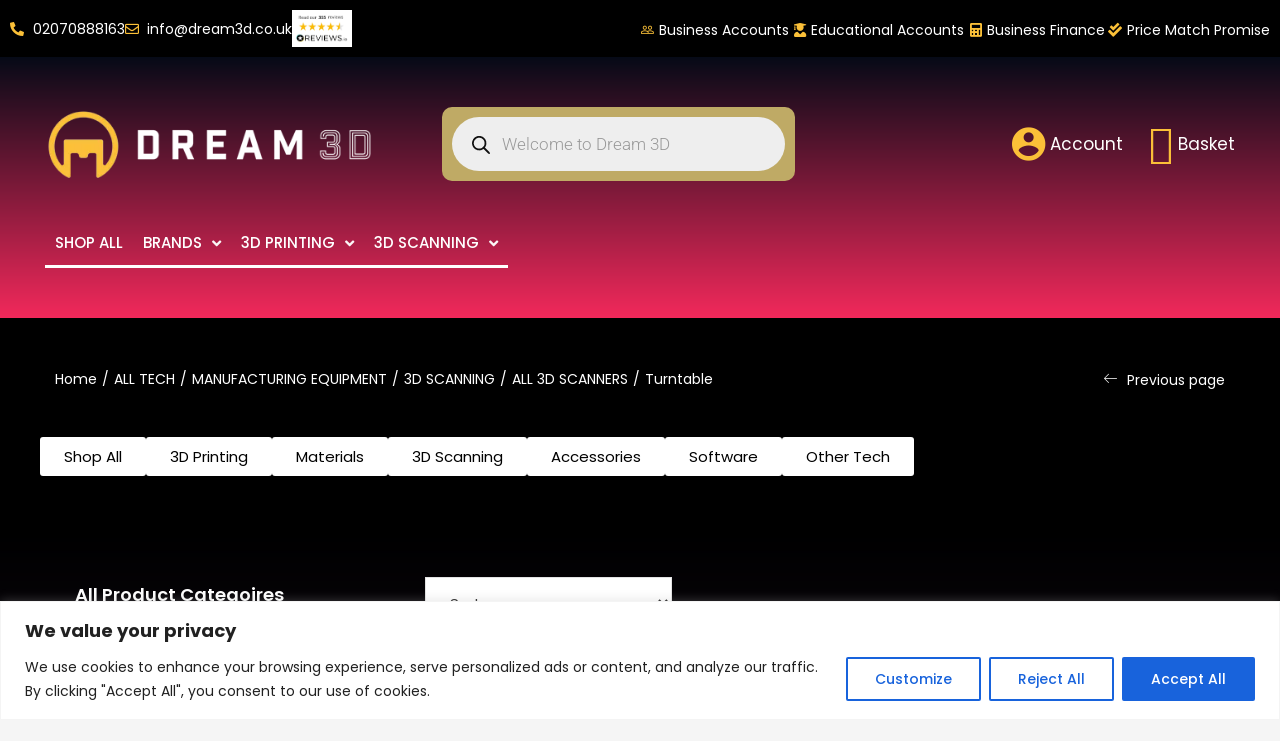

--- FILE ---
content_type: text/html; charset=UTF-8
request_url: https://dream3d.co.uk/product-category/all-tech/3d-scanning/all_3d_scanners/turntable/
body_size: 135596
content:
<!DOCTYPE html>
<html lang="en-US">
<head>
	<meta charset="UTF-8">
	<meta name="viewport" content="width=device-width, initial-scale=1.0, viewport-fit=cover" />		<title>Turntable &#8211; Dream 3D Printers</title>
		<style>

			.jet-offcanvas-trigger {
				display: inline-flex;
				justify-content: flex-start;
				align-items: center;
				gap: 10px;
			}

			.jet-offcanvas-icon {
				line-height: 1em;
			}

			.jet-offcanvas-trigger svg {
				width: 1em;
				height: 1em;
				display: block;
			}

			.jet-offcanvas-trigger path {
				fill: currentColor;
			}

			.jet-offcanvas-trigger-wrap {
				display: none;
			}

			body[data-elementor-device-mode="mobile"] .jet-offcanvas-trigger-wrap {
				display: block;
				padding: 0;
			}

			body[data-elementor-device-mode="mobile"] .jet-offcanvas {
				position: fixed;
				left: -100vw;
				top: 0;
				max-width: 90vw !important;
				width: 90vw !important;
				bottom: 0;
				display: block;
				z-index: 99999;
				background: #fff;
				overflow: auto;
				transition: left 200ms linear;
			}

			body[data-elementor-device-mode="mobile"] .jet-offcanvas.is-active {
				left: 0;
			}

			body[data-elementor-device-mode="mobile"] .jet-offcanvas-parent.is-active:before {
				opacity: 0;
				content: '';
				transition: left 200ms linear;
			}

			body[data-elementor-device-mode="mobile"] .jet-offcanvas-parent.is-active:before {
				content: '';
				position: fixed;
				left: 0;
				top: 0;
				right: 0;
				bottom: 0;
				z-index: 99998;
				background: rgba(0, 0, 0, .8);
				opacity: 1;
			}
			body[data-elementor-device-mode="mobile"].admin-bar .jet-offcanvas > .jet-offcanvas-trigger-wrap,
			body[data-elementor-device-mode="mobile"].admin-bar .elementor-element-populated > .jet-offcanvas-trigger-wrap {
				margin-top: 46px;
			}
		</style>
		<meta name='robots' content='max-image-preview:large' />
<script>window._wca = window._wca || [];</script>
<link rel='dns-prefetch' href='//stats.wp.com' />
<link rel='dns-prefetch' href='//fonts.googleapis.com' />
<link href='https://fonts.gstatic.com' crossorigin rel='preconnect' />
<link rel='preconnect' href='//i0.wp.com' />
<link rel="alternate" type="application/rss+xml" title="Dream 3D Printers &raquo; Feed" href="https://dream3d.co.uk/feed/" />
<link rel="alternate" type="application/rss+xml" title="Dream 3D Printers &raquo; Comments Feed" href="https://dream3d.co.uk/comments/feed/" />
<link rel="alternate" type="application/rss+xml" title="Dream 3D Printers &raquo; Turntable Category Feed" href="https://dream3d.co.uk/product-category/all-tech/manufacturing-equipment/3d-scanning/all_3d_scanners/turntable/feed/" />
<style id='wp-img-auto-sizes-contain-inline-css' type='text/css'>
img:is([sizes=auto i],[sizes^="auto," i]){contain-intrinsic-size:3000px 1500px}
/*# sourceURL=wp-img-auto-sizes-contain-inline-css */
</style>
<link rel='stylesheet' id='font-awesome-css' href='https://dream3d.co.uk/wp-content/plugins/load-more-products-for-woocommerce/berocket/assets/css/font-awesome.min.css?ver=6.9' type='text/css' media='all' />
<style id='font-awesome-inline-css' type='text/css'>
[data-font="FontAwesome"]:before {font-family: 'FontAwesome' !important;content: attr(data-icon) !important;speak: none !important;font-weight: normal !important;font-variant: normal !important;text-transform: none !important;line-height: 1 !important;font-style: normal !important;-webkit-font-smoothing: antialiased !important;-moz-osx-font-smoothing: grayscale !important;}
/*# sourceURL=font-awesome-inline-css */
</style>
<link rel='stylesheet' id='swiper-css' href='https://dream3d.co.uk/wp-content/plugins/elementor/assets/lib/swiper/v8/css/swiper.min.css?ver=8.4.5' type='text/css' media='all' />
<link rel='stylesheet' id='e-swiper-css' href='https://dream3d.co.uk/wp-content/plugins/elementor/assets/css/conditionals/e-swiper.min.css?ver=3.33.0' type='text/css' media='all' />
<link rel='stylesheet' id='easy-autocomplete-css' href='https://dream3d.co.uk/wp-content/plugins/woocommerce-products-filter/js/easy-autocomplete/easy-autocomplete.min.css?ver=3.3.5.3' type='text/css' media='all' />
<link rel='stylesheet' id='easy-autocomplete-theme-css' href='https://dream3d.co.uk/wp-content/plugins/woocommerce-products-filter/js/easy-autocomplete/easy-autocomplete.themes.min.css?ver=3.3.5.3' type='text/css' media='all' />
<link rel='stylesheet' id='premium-addons-css' href='https://dream3d.co.uk/wp-content/plugins/premium-addons-for-elementor/assets/frontend/min-css/premium-addons.min.css?ver=4.11.45' type='text/css' media='all' />
<link rel='stylesheet' id='elementor-icons-shared-0-css' href='https://dream3d.co.uk/wp-content/plugins/elementor/assets/lib/font-awesome/css/fontawesome.min.css?ver=5.15.3' type='text/css' media='all' />
<link rel='stylesheet' id='elementor-icons-fa-solid-css' href='https://dream3d.co.uk/wp-content/plugins/elementor/assets/lib/font-awesome/css/solid.min.css?ver=5.15.3' type='text/css' media='all' />
<style id='wp-emoji-styles-inline-css' type='text/css'>

	img.wp-smiley, img.emoji {
		display: inline !important;
		border: none !important;
		box-shadow: none !important;
		height: 1em !important;
		width: 1em !important;
		margin: 0 0.07em !important;
		vertical-align: -0.1em !important;
		background: none !important;
		padding: 0 !important;
	}
/*# sourceURL=wp-emoji-styles-inline-css */
</style>
<link rel='stylesheet' id='wp-block-library-css' href='https://dream3d.co.uk/wp-includes/css/dist/block-library/style.min.css?ver=6.9' type='text/css' media='all' />

<style id='classic-theme-styles-inline-css' type='text/css'>
/*! This file is auto-generated */
.wp-block-button__link{color:#fff;background-color:#32373c;border-radius:9999px;box-shadow:none;text-decoration:none;padding:calc(.667em + 2px) calc(1.333em + 2px);font-size:1.125em}.wp-block-file__button{background:#32373c;color:#fff;text-decoration:none}
/*# sourceURL=/wp-includes/css/classic-themes.min.css */
</style>
<link rel='stylesheet' id='jet-engine-frontend-css' href='https://dream3d.co.uk/wp-content/plugins/jet-engine/assets/css/frontend.css?ver=3.6.7.1' type='text/css' media='all' />
<link rel='stylesheet' id='sr7css-css' href='//dream3d.co.uk/wp-content/plugins/revslider/public/css/sr7.css?ver=6.7.38' type='text/css' media='all' />
<link rel='stylesheet' id='woof-css' href='https://dream3d.co.uk/wp-content/plugins/woocommerce-products-filter/css/front.css?ver=3.3.5.3' type='text/css' media='all' />
<style id='woof-inline-css' type='text/css'>

.woof_products_top_panel li span, .woof_products_top_panel2 li span{background: url(https://dream3d.co.uk/wp-content/plugins/woocommerce-products-filter/img/delete.png);background-size: 14px 14px;background-repeat: no-repeat;background-position: right;}
.woof_edit_view{
                    display: none;
                }
.woof_price_search_container .price_slider_amount button.button{
                        display: none;
                    }

                    /***** END: hiding submit button of the price slider ******/

/*# sourceURL=woof-inline-css */
</style>
<link rel='stylesheet' id='chosen-drop-down-css' href='https://dream3d.co.uk/wp-content/plugins/woocommerce-products-filter/js/chosen/chosen.min.css?ver=3.3.5.3' type='text/css' media='all' />
<link rel='stylesheet' id='woof_by_author_html_items-css' href='https://dream3d.co.uk/wp-content/plugins/woocommerce-products-filter/ext/by_author/css/by_author.css?ver=3.3.5.3' type='text/css' media='all' />
<link rel='stylesheet' id='woof_by_backorder_html_items-css' href='https://dream3d.co.uk/wp-content/plugins/woocommerce-products-filter/ext/by_backorder/css/by_backorder.css?ver=3.3.5.3' type='text/css' media='all' />
<link rel='stylesheet' id='woof_by_instock_html_items-css' href='https://dream3d.co.uk/wp-content/plugins/woocommerce-products-filter/ext/by_instock/css/by_instock.css?ver=3.3.5.3' type='text/css' media='all' />
<link rel='stylesheet' id='woof_by_onsales_html_items-css' href='https://dream3d.co.uk/wp-content/plugins/woocommerce-products-filter/ext/by_onsales/css/by_onsales.css?ver=3.3.5.3' type='text/css' media='all' />
<link rel='stylesheet' id='woof_by_sku_html_items-css' href='https://dream3d.co.uk/wp-content/plugins/woocommerce-products-filter/ext/by_sku/css/by_sku.css?ver=3.3.5.3' type='text/css' media='all' />
<link rel='stylesheet' id='woof_color_html_items-css' href='https://dream3d.co.uk/wp-content/plugins/woocommerce-products-filter/ext/color/css/html_types/color.css?ver=3.3.5.3' type='text/css' media='all' />
<link rel='stylesheet' id='woof_image_html_items-css' href='https://dream3d.co.uk/wp-content/plugins/woocommerce-products-filter/ext/image/css/html_types/image.css?ver=3.3.5.3' type='text/css' media='all' />
<link rel='stylesheet' id='woof_label_html_items-css' href='https://dream3d.co.uk/wp-content/plugins/woocommerce-products-filter/ext/label/css/html_types/label.css?ver=3.3.5.3' type='text/css' media='all' />
<link rel='stylesheet' id='woof_select_hierarchy_html_items-css' href='https://dream3d.co.uk/wp-content/plugins/woocommerce-products-filter/ext/select_hierarchy/css/html_types/select_hierarchy.css?ver=3.3.5.3' type='text/css' media='all' />
<link rel='stylesheet' id='woof_select_radio_check_html_items-css' href='https://dream3d.co.uk/wp-content/plugins/woocommerce-products-filter/ext/select_radio_check/css/html_types/select_radio_check.css?ver=3.3.5.3' type='text/css' media='all' />
<link rel='stylesheet' id='woof_slider_html_items-css' href='https://dream3d.co.uk/wp-content/plugins/woocommerce-products-filter/ext/slider/css/html_types/slider.css?ver=3.3.5.3' type='text/css' media='all' />
<link rel='stylesheet' id='woof_sd_html_items_checkbox-css' href='https://dream3d.co.uk/wp-content/plugins/woocommerce-products-filter/ext/smart_designer/css/elements/checkbox.css?ver=3.3.5.3' type='text/css' media='all' />
<link rel='stylesheet' id='woof_sd_html_items_radio-css' href='https://dream3d.co.uk/wp-content/plugins/woocommerce-products-filter/ext/smart_designer/css/elements/radio.css?ver=3.3.5.3' type='text/css' media='all' />
<link rel='stylesheet' id='woof_sd_html_items_switcher-css' href='https://dream3d.co.uk/wp-content/plugins/woocommerce-products-filter/ext/smart_designer/css/elements/switcher.css?ver=3.3.5.3' type='text/css' media='all' />
<link rel='stylesheet' id='woof_sd_html_items_color-css' href='https://dream3d.co.uk/wp-content/plugins/woocommerce-products-filter/ext/smart_designer/css/elements/color.css?ver=3.3.5.3' type='text/css' media='all' />
<link rel='stylesheet' id='woof_sd_html_items_tooltip-css' href='https://dream3d.co.uk/wp-content/plugins/woocommerce-products-filter/ext/smart_designer/css/tooltip.css?ver=3.3.5.3' type='text/css' media='all' />
<link rel='stylesheet' id='woof_sd_html_items_front-css' href='https://dream3d.co.uk/wp-content/plugins/woocommerce-products-filter/ext/smart_designer/css/front.css?ver=3.3.5.3' type='text/css' media='all' />
<link rel='stylesheet' id='woof-switcher23-css' href='https://dream3d.co.uk/wp-content/plugins/woocommerce-products-filter/css/switcher.css?ver=3.3.5.3' type='text/css' media='all' />
<link rel='stylesheet' id='woocommerce-layout-css' href='https://dream3d.co.uk/wp-content/plugins/woocommerce/assets/css/woocommerce-layout.css?ver=10.4.3' type='text/css' media='all' />
<style id='woocommerce-layout-inline-css' type='text/css'>

	.infinite-scroll .woocommerce-pagination {
		display: none;
	}
/*# sourceURL=woocommerce-layout-inline-css */
</style>
<link rel='stylesheet' id='woocommerce-smallscreen-css' href='https://dream3d.co.uk/wp-content/plugins/woocommerce/assets/css/woocommerce-smallscreen.css?ver=10.4.3' type='text/css' media='only screen and (max-width: 768px)' />
<link rel='stylesheet' id='woocommerce-general-css' href='https://dream3d.co.uk/wp-content/plugins/woocommerce/assets/css/woocommerce.css?ver=10.4.3' type='text/css' media='all' />
<style id='woocommerce-inline-inline-css' type='text/css'>
.woocommerce form .form-row .required { visibility: visible; }
/*# sourceURL=woocommerce-inline-inline-css */
</style>
<link rel='stylesheet' id='woo-variation-swatches-css' href='https://dream3d.co.uk/wp-content/plugins/woo-variation-swatches/assets/css/frontend.min.css?ver=1757758109' type='text/css' media='all' />
<style id='woo-variation-swatches-inline-css' type='text/css'>
:root {
--wvs-tick:url("data:image/svg+xml;utf8,%3Csvg filter='drop-shadow(0px 0px 2px rgb(0 0 0 / .8))' xmlns='http://www.w3.org/2000/svg'  viewBox='0 0 30 30'%3E%3Cpath fill='none' stroke='%23ffffff' stroke-linecap='round' stroke-linejoin='round' stroke-width='4' d='M4 16L11 23 27 7'/%3E%3C/svg%3E");

--wvs-cross:url("data:image/svg+xml;utf8,%3Csvg filter='drop-shadow(0px 0px 5px rgb(255 255 255 / .6))' xmlns='http://www.w3.org/2000/svg' width='72px' height='72px' viewBox='0 0 24 24'%3E%3Cpath fill='none' stroke='%23ff0000' stroke-linecap='round' stroke-width='0.6' d='M5 5L19 19M19 5L5 19'/%3E%3C/svg%3E");
--wvs-single-product-item-width:30px;
--wvs-single-product-item-height:30px;
--wvs-single-product-item-font-size:16px}
/*# sourceURL=woo-variation-swatches-inline-css */
</style>
<link rel='stylesheet' id='hint-css' href='https://dream3d.co.uk/wp-content/plugins/woo-smart-compare/assets/libs/hint/hint.min.css?ver=6.9' type='text/css' media='all' />
<link rel='stylesheet' id='perfect-scrollbar-css' href='https://dream3d.co.uk/wp-content/plugins/woo-smart-compare/assets/libs/perfect-scrollbar/css/perfect-scrollbar.min.css?ver=6.9' type='text/css' media='all' />
<link rel='stylesheet' id='perfect-scrollbar-wpc-css' href='https://dream3d.co.uk/wp-content/plugins/woo-smart-compare/assets/libs/perfect-scrollbar/css/custom-theme.css?ver=6.9' type='text/css' media='all' />
<link rel='stylesheet' id='woosc-frontend-css' href='https://dream3d.co.uk/wp-content/plugins/woo-smart-compare/assets/css/frontend.css?ver=6.5.2' type='text/css' media='all' />
<link rel='stylesheet' id='yith-wfbt-style-css' href='https://dream3d.co.uk/wp-content/plugins/yith-woocommerce-frequently-bought-together/assets/css/yith-wfbt.css?ver=1.52.0' type='text/css' media='all' />
<style id='yith-wfbt-style-inline-css' type='text/css'>

                .yith-wfbt-submit-block .yith-wfbt-submit-button {
                        background: #222222;
                        color: #ffffff;
                }
                .yith-wfbt-submit-block .yith-wfbt-submit-button:hover {
                        background: #777777;
                        color: #ffffff;
                }
/*# sourceURL=yith-wfbt-style-inline-css */
</style>
<link rel='stylesheet' id='dgwt-wcas-style-css' href='https://dream3d.co.uk/wp-content/plugins/ajax-search-for-woocommerce/assets/css/style.min.css?ver=1.31.0' type='text/css' media='all' />
<link rel='stylesheet' id='besa-theme-fonts-css' href='https://fonts.googleapis.com/css?family=Open%20Sans%3A400%2C600%2C700%2C800&#038;subset=latin%2Clatin-ext&#038;display=swap' type='text/css' media='all' />
<link rel='stylesheet' id='font-awesome-all-css' href='https://dream3d.co.uk/wp-content/plugins/jet-menu/assets/public/lib/font-awesome/css/all.min.css?ver=5.12.0' type='text/css' media='all' />
<link rel='stylesheet' id='font-awesome-v4-shims-css' href='https://dream3d.co.uk/wp-content/plugins/jet-menu/assets/public/lib/font-awesome/css/v4-shims.min.css?ver=5.12.0' type='text/css' media='all' />
<link rel='stylesheet' id='jet-menu-public-styles-css' href='https://dream3d.co.uk/wp-content/plugins/jet-menu/assets/public/css/public.css?ver=2.4.10' type='text/css' media='all' />
<link rel='stylesheet' id='jet-woo-builder-css' href='https://dream3d.co.uk/wp-content/plugins/jet-woo-builder/assets/css/frontend.css?ver=2.1.19' type='text/css' media='all' />
<style id='jet-woo-builder-inline-css' type='text/css'>
@font-face {
				font-family: "WooCommerce";
				font-weight: normal;
				font-style: normal;
				src: url("https://dream3d.co.uk/wp-content/plugins/woocommerce/assets/fonts/WooCommerce.eot");
				src: url("https://dream3d.co.uk/wp-content/plugins/woocommerce/assets/fonts/WooCommerce.eot?#iefix") format("embedded-opentype"),
					 url("https://dream3d.co.uk/wp-content/plugins/woocommerce/assets/fonts/WooCommerce.woff") format("woff"),
					 url("https://dream3d.co.uk/wp-content/plugins/woocommerce/assets/fonts/WooCommerce.ttf") format("truetype"),
					 url("https://dream3d.co.uk/wp-content/plugins/woocommerce/assets/fonts/WooCommerce.svg#WooCommerce") format("svg");
			}
/*# sourceURL=jet-woo-builder-inline-css */
</style>
<link rel='stylesheet' id='jet-woo-builder-frontend-font-css' href='https://dream3d.co.uk/wp-content/plugins/jet-woo-builder/assets/css/lib/jetwoobuilder-frontend-font/css/jetwoobuilder-frontend-font.css?ver=2.1.19' type='text/css' media='all' />
<link rel='stylesheet' id='elementor-frontend-css' href='https://dream3d.co.uk/wp-content/plugins/elementor/assets/css/frontend.min.css?ver=3.33.0' type='text/css' media='all' />
<style id='elementor-frontend-inline-css' type='text/css'>
.elementor-kit-6{--e-global-color-primary:#6EC1E4;--e-global-color-secondary:#54595F;--e-global-color-text:#7A7A7A;--e-global-color-accent:#61CE70;--e-global-color-34744cc:#FBC038;--e-global-color-fdbd170:#BFAA65;--e-global-color-f2457d2:#FFFFFF;--e-global-typography-primary-font-family:"Roboto";--e-global-typography-primary-font-weight:600;--e-global-typography-secondary-font-family:"Roboto Slab";--e-global-typography-secondary-font-weight:400;--e-global-typography-text-font-family:"Roboto";--e-global-typography-text-font-weight:400;--e-global-typography-accent-font-family:"Roboto";--e-global-typography-accent-font-weight:500;font-family:"Poppins", Sans-serif;}.elementor-kit-6 e-page-transition{background-color:#FFBC7D;}.elementor-kit-6 label{font-size:14px;}.elementor-kit-6 input:not([type="button"]):not([type="submit"]),.elementor-kit-6 textarea,.elementor-kit-6 .elementor-field-textual{font-size:13px;border-style:solid;border-width:1px 1px 1px 1px;border-color:#D7D7D7;padding:13px 10px 13px 10px;}.elementor-section.elementor-section-boxed > .elementor-container{max-width:1240px;}.e-con{--container-max-width:1240px;}.elementor-widget:not(:last-child){margin-block-end:0px;}.elementor-element{--widgets-spacing:0px 0px;--widgets-spacing-row:0px;--widgets-spacing-column:0px;}{}h1.entry-title{display:var(--page-title-display);}@media(max-width:1024px){.elementor-section.elementor-section-boxed > .elementor-container{max-width:1024px;}.e-con{--container-max-width:1024px;}}@media(max-width:767px){.elementor-section.elementor-section-boxed > .elementor-container{max-width:767px;}.e-con{--container-max-width:767px;}}
.elementor-597 .elementor-element.elementor-element-dd4601c > .elementor-widget-container{margin:0px 0px 5px 0px;}.elementor-597 .elementor-element.elementor-element-dd4601c{text-align:left;}.elementor-597 .elementor-element.elementor-element-dd4601c .elementor-heading-title{font-family:"Poppins", Sans-serif;font-size:18px;font-weight:600;color:#070B15;}.elementor-597 .elementor-element.elementor-element-05bf5c5 > .elementor-widget-container{padding:15px 0px 0px 0px;}.elementor-597 .elementor-element.elementor-element-05bf5c5 .elementor-field-group{padding-right:calc( 10px/2 );padding-left:calc( 10px/2 );margin-bottom:23px;}.elementor-597 .elementor-element.elementor-element-05bf5c5 .elementor-form-fields-wrapper{margin-left:calc( -10px/2 );margin-right:calc( -10px/2 );margin-bottom:-23px;}.elementor-597 .elementor-element.elementor-element-05bf5c5 .elementor-field-group.recaptcha_v3-bottomleft, .elementor-597 .elementor-element.elementor-element-05bf5c5 .elementor-field-group.recaptcha_v3-bottomright{margin-bottom:0;}body.rtl .elementor-597 .elementor-element.elementor-element-05bf5c5 .elementor-labels-inline .elementor-field-group > label{padding-left:6px;}body:not(.rtl) .elementor-597 .elementor-element.elementor-element-05bf5c5 .elementor-labels-inline .elementor-field-group > label{padding-right:6px;}body .elementor-597 .elementor-element.elementor-element-05bf5c5 .elementor-labels-above .elementor-field-group > label{padding-bottom:6px;}.elementor-597 .elementor-element.elementor-element-05bf5c5 .elementor-field-group > label, .elementor-597 .elementor-element.elementor-element-05bf5c5 .elementor-field-subgroup label{color:#212121;}.elementor-597 .elementor-element.elementor-element-05bf5c5 .elementor-field-group > label{font-family:"Poppins", Sans-serif;font-size:14px;font-weight:400;}.elementor-597 .elementor-element.elementor-element-05bf5c5 .elementor-field-type-html{padding-bottom:0px;}.elementor-597 .elementor-element.elementor-element-05bf5c5 .elementor-field-group .elementor-field{color:#444444;}.elementor-597 .elementor-element.elementor-element-05bf5c5 .elementor-field-group .elementor-field, .elementor-597 .elementor-element.elementor-element-05bf5c5 .elementor-field-subgroup label{font-family:"Poppins", Sans-serif;font-size:13px;font-weight:400;}.elementor-597 .elementor-element.elementor-element-05bf5c5 .elementor-field-group .elementor-field:not(.elementor-select-wrapper){background-color:#ffffff;border-color:#DBD9D9;}.elementor-597 .elementor-element.elementor-element-05bf5c5 .elementor-field-group .elementor-select-wrapper select{background-color:#ffffff;border-color:#DBD9D9;}.elementor-597 .elementor-element.elementor-element-05bf5c5 .elementor-field-group .elementor-select-wrapper::before{color:#DBD9D9;}.elementor-597 .elementor-element.elementor-element-05bf5c5 .elementor-button{font-family:"Poppins", Sans-serif;font-size:14px;font-weight:500;text-transform:uppercase;}.elementor-597 .elementor-element.elementor-element-05bf5c5 .e-form__buttons__wrapper__button-next{background-color:#F3C212;color:#0B101E;}.elementor-597 .elementor-element.elementor-element-05bf5c5 .elementor-button[type="submit"]{background-color:#F3C212;color:#0B101E;}.elementor-597 .elementor-element.elementor-element-05bf5c5 .elementor-button[type="submit"] svg *{fill:#0B101E;}.elementor-597 .elementor-element.elementor-element-05bf5c5 .e-form__buttons__wrapper__button-previous{color:#ffffff;}.elementor-597 .elementor-element.elementor-element-05bf5c5 .e-form__buttons__wrapper__button-next:hover{color:#ffffff;}.elementor-597 .elementor-element.elementor-element-05bf5c5 .elementor-button[type="submit"]:hover{color:#ffffff;}.elementor-597 .elementor-element.elementor-element-05bf5c5 .elementor-button[type="submit"]:hover svg *{fill:#ffffff;}.elementor-597 .elementor-element.elementor-element-05bf5c5 .e-form__buttons__wrapper__button-previous:hover{color:#ffffff;}.elementor-597 .elementor-element.elementor-element-05bf5c5{--e-form-steps-indicators-spacing:20px;--e-form-steps-indicator-padding:30px;--e-form-steps-indicator-inactive-secondary-color:#ffffff;--e-form-steps-indicator-active-secondary-color:#ffffff;--e-form-steps-indicator-completed-secondary-color:#ffffff;--e-form-steps-divider-width:1px;--e-form-steps-divider-gap:10px;}#elementor-popup-modal-597{background-color:rgba(0,0,0,.8);justify-content:center;align-items:center;pointer-events:all;}#elementor-popup-modal-597 .dialog-message{width:640px;height:auto;padding:20px 20px 20px 20px;}#elementor-popup-modal-597 .dialog-close-button{display:flex;}#elementor-popup-modal-597 .dialog-widget-content{border-radius:5px 5px 5px 5px;box-shadow:2px 8px 23px 3px rgba(0,0,0,0.2);}@media(max-width:767px){#elementor-popup-modal-597 .dialog-message{width:400px;padding:20px 10px 20px 10px;}#elementor-popup-modal-597 .dialog-widget-content{margin:0px 10px 0px 10px;}}
@-webkit-keyframes ha_fadeIn{0%{opacity:0}to{opacity:1}}@keyframes ha_fadeIn{0%{opacity:0}to{opacity:1}}@-webkit-keyframes ha_zoomIn{0%{opacity:0;-webkit-transform:scale3d(.3,.3,.3);transform:scale3d(.3,.3,.3)}50%{opacity:1}}@keyframes ha_zoomIn{0%{opacity:0;-webkit-transform:scale3d(.3,.3,.3);transform:scale3d(.3,.3,.3)}50%{opacity:1}}@-webkit-keyframes ha_rollIn{0%{opacity:0;-webkit-transform:translate3d(-100%,0,0) rotate3d(0,0,1,-120deg);transform:translate3d(-100%,0,0) rotate3d(0,0,1,-120deg)}to{opacity:1}}@keyframes ha_rollIn{0%{opacity:0;-webkit-transform:translate3d(-100%,0,0) rotate3d(0,0,1,-120deg);transform:translate3d(-100%,0,0) rotate3d(0,0,1,-120deg)}to{opacity:1}}@-webkit-keyframes ha_bounce{0%,20%,53%,to{-webkit-animation-timing-function:cubic-bezier(.215,.61,.355,1);animation-timing-function:cubic-bezier(.215,.61,.355,1)}40%,43%{-webkit-transform:translate3d(0,-30px,0) scaleY(1.1);transform:translate3d(0,-30px,0) scaleY(1.1);-webkit-animation-timing-function:cubic-bezier(.755,.05,.855,.06);animation-timing-function:cubic-bezier(.755,.05,.855,.06)}70%{-webkit-transform:translate3d(0,-15px,0) scaleY(1.05);transform:translate3d(0,-15px,0) scaleY(1.05);-webkit-animation-timing-function:cubic-bezier(.755,.05,.855,.06);animation-timing-function:cubic-bezier(.755,.05,.855,.06)}80%{-webkit-transition-timing-function:cubic-bezier(.215,.61,.355,1);transition-timing-function:cubic-bezier(.215,.61,.355,1);-webkit-transform:translate3d(0,0,0) scaleY(.95);transform:translate3d(0,0,0) scaleY(.95)}90%{-webkit-transform:translate3d(0,-4px,0) scaleY(1.02);transform:translate3d(0,-4px,0) scaleY(1.02)}}@keyframes ha_bounce{0%,20%,53%,to{-webkit-animation-timing-function:cubic-bezier(.215,.61,.355,1);animation-timing-function:cubic-bezier(.215,.61,.355,1)}40%,43%{-webkit-transform:translate3d(0,-30px,0) scaleY(1.1);transform:translate3d(0,-30px,0) scaleY(1.1);-webkit-animation-timing-function:cubic-bezier(.755,.05,.855,.06);animation-timing-function:cubic-bezier(.755,.05,.855,.06)}70%{-webkit-transform:translate3d(0,-15px,0) scaleY(1.05);transform:translate3d(0,-15px,0) scaleY(1.05);-webkit-animation-timing-function:cubic-bezier(.755,.05,.855,.06);animation-timing-function:cubic-bezier(.755,.05,.855,.06)}80%{-webkit-transition-timing-function:cubic-bezier(.215,.61,.355,1);transition-timing-function:cubic-bezier(.215,.61,.355,1);-webkit-transform:translate3d(0,0,0) scaleY(.95);transform:translate3d(0,0,0) scaleY(.95)}90%{-webkit-transform:translate3d(0,-4px,0) scaleY(1.02);transform:translate3d(0,-4px,0) scaleY(1.02)}}@-webkit-keyframes ha_bounceIn{0%,20%,40%,60%,80%,to{-webkit-animation-timing-function:cubic-bezier(.215,.61,.355,1);animation-timing-function:cubic-bezier(.215,.61,.355,1)}0%{opacity:0;-webkit-transform:scale3d(.3,.3,.3);transform:scale3d(.3,.3,.3)}20%{-webkit-transform:scale3d(1.1,1.1,1.1);transform:scale3d(1.1,1.1,1.1)}40%{-webkit-transform:scale3d(.9,.9,.9);transform:scale3d(.9,.9,.9)}60%{opacity:1;-webkit-transform:scale3d(1.03,1.03,1.03);transform:scale3d(1.03,1.03,1.03)}80%{-webkit-transform:scale3d(.97,.97,.97);transform:scale3d(.97,.97,.97)}to{opacity:1}}@keyframes ha_bounceIn{0%,20%,40%,60%,80%,to{-webkit-animation-timing-function:cubic-bezier(.215,.61,.355,1);animation-timing-function:cubic-bezier(.215,.61,.355,1)}0%{opacity:0;-webkit-transform:scale3d(.3,.3,.3);transform:scale3d(.3,.3,.3)}20%{-webkit-transform:scale3d(1.1,1.1,1.1);transform:scale3d(1.1,1.1,1.1)}40%{-webkit-transform:scale3d(.9,.9,.9);transform:scale3d(.9,.9,.9)}60%{opacity:1;-webkit-transform:scale3d(1.03,1.03,1.03);transform:scale3d(1.03,1.03,1.03)}80%{-webkit-transform:scale3d(.97,.97,.97);transform:scale3d(.97,.97,.97)}to{opacity:1}}@-webkit-keyframes ha_flipInX{0%{opacity:0;-webkit-transform:perspective(400px) rotate3d(1,0,0,90deg);transform:perspective(400px) rotate3d(1,0,0,90deg);-webkit-animation-timing-function:ease-in;animation-timing-function:ease-in}40%{-webkit-transform:perspective(400px) rotate3d(1,0,0,-20deg);transform:perspective(400px) rotate3d(1,0,0,-20deg);-webkit-animation-timing-function:ease-in;animation-timing-function:ease-in}60%{opacity:1;-webkit-transform:perspective(400px) rotate3d(1,0,0,10deg);transform:perspective(400px) rotate3d(1,0,0,10deg)}80%{-webkit-transform:perspective(400px) rotate3d(1,0,0,-5deg);transform:perspective(400px) rotate3d(1,0,0,-5deg)}}@keyframes ha_flipInX{0%{opacity:0;-webkit-transform:perspective(400px) rotate3d(1,0,0,90deg);transform:perspective(400px) rotate3d(1,0,0,90deg);-webkit-animation-timing-function:ease-in;animation-timing-function:ease-in}40%{-webkit-transform:perspective(400px) rotate3d(1,0,0,-20deg);transform:perspective(400px) rotate3d(1,0,0,-20deg);-webkit-animation-timing-function:ease-in;animation-timing-function:ease-in}60%{opacity:1;-webkit-transform:perspective(400px) rotate3d(1,0,0,10deg);transform:perspective(400px) rotate3d(1,0,0,10deg)}80%{-webkit-transform:perspective(400px) rotate3d(1,0,0,-5deg);transform:perspective(400px) rotate3d(1,0,0,-5deg)}}@-webkit-keyframes ha_flipInY{0%{opacity:0;-webkit-transform:perspective(400px) rotate3d(0,1,0,90deg);transform:perspective(400px) rotate3d(0,1,0,90deg);-webkit-animation-timing-function:ease-in;animation-timing-function:ease-in}40%{-webkit-transform:perspective(400px) rotate3d(0,1,0,-20deg);transform:perspective(400px) rotate3d(0,1,0,-20deg);-webkit-animation-timing-function:ease-in;animation-timing-function:ease-in}60%{opacity:1;-webkit-transform:perspective(400px) rotate3d(0,1,0,10deg);transform:perspective(400px) rotate3d(0,1,0,10deg)}80%{-webkit-transform:perspective(400px) rotate3d(0,1,0,-5deg);transform:perspective(400px) rotate3d(0,1,0,-5deg)}}@keyframes ha_flipInY{0%{opacity:0;-webkit-transform:perspective(400px) rotate3d(0,1,0,90deg);transform:perspective(400px) rotate3d(0,1,0,90deg);-webkit-animation-timing-function:ease-in;animation-timing-function:ease-in}40%{-webkit-transform:perspective(400px) rotate3d(0,1,0,-20deg);transform:perspective(400px) rotate3d(0,1,0,-20deg);-webkit-animation-timing-function:ease-in;animation-timing-function:ease-in}60%{opacity:1;-webkit-transform:perspective(400px) rotate3d(0,1,0,10deg);transform:perspective(400px) rotate3d(0,1,0,10deg)}80%{-webkit-transform:perspective(400px) rotate3d(0,1,0,-5deg);transform:perspective(400px) rotate3d(0,1,0,-5deg)}}@-webkit-keyframes ha_swing{20%{-webkit-transform:rotate3d(0,0,1,15deg);transform:rotate3d(0,0,1,15deg)}40%{-webkit-transform:rotate3d(0,0,1,-10deg);transform:rotate3d(0,0,1,-10deg)}60%{-webkit-transform:rotate3d(0,0,1,5deg);transform:rotate3d(0,0,1,5deg)}80%{-webkit-transform:rotate3d(0,0,1,-5deg);transform:rotate3d(0,0,1,-5deg)}}@keyframes ha_swing{20%{-webkit-transform:rotate3d(0,0,1,15deg);transform:rotate3d(0,0,1,15deg)}40%{-webkit-transform:rotate3d(0,0,1,-10deg);transform:rotate3d(0,0,1,-10deg)}60%{-webkit-transform:rotate3d(0,0,1,5deg);transform:rotate3d(0,0,1,5deg)}80%{-webkit-transform:rotate3d(0,0,1,-5deg);transform:rotate3d(0,0,1,-5deg)}}@-webkit-keyframes ha_slideInDown{0%{visibility:visible;-webkit-transform:translate3d(0,-100%,0);transform:translate3d(0,-100%,0)}}@keyframes ha_slideInDown{0%{visibility:visible;-webkit-transform:translate3d(0,-100%,0);transform:translate3d(0,-100%,0)}}@-webkit-keyframes ha_slideInUp{0%{visibility:visible;-webkit-transform:translate3d(0,100%,0);transform:translate3d(0,100%,0)}}@keyframes ha_slideInUp{0%{visibility:visible;-webkit-transform:translate3d(0,100%,0);transform:translate3d(0,100%,0)}}@-webkit-keyframes ha_slideInLeft{0%{visibility:visible;-webkit-transform:translate3d(-100%,0,0);transform:translate3d(-100%,0,0)}}@keyframes ha_slideInLeft{0%{visibility:visible;-webkit-transform:translate3d(-100%,0,0);transform:translate3d(-100%,0,0)}}@-webkit-keyframes ha_slideInRight{0%{visibility:visible;-webkit-transform:translate3d(100%,0,0);transform:translate3d(100%,0,0)}}@keyframes ha_slideInRight{0%{visibility:visible;-webkit-transform:translate3d(100%,0,0);transform:translate3d(100%,0,0)}}.ha_fadeIn{-webkit-animation-name:ha_fadeIn;animation-name:ha_fadeIn}.ha_zoomIn{-webkit-animation-name:ha_zoomIn;animation-name:ha_zoomIn}.ha_rollIn{-webkit-animation-name:ha_rollIn;animation-name:ha_rollIn}.ha_bounce{-webkit-transform-origin:center bottom;-ms-transform-origin:center bottom;transform-origin:center bottom;-webkit-animation-name:ha_bounce;animation-name:ha_bounce}.ha_bounceIn{-webkit-animation-name:ha_bounceIn;animation-name:ha_bounceIn;-webkit-animation-duration:.75s;-webkit-animation-duration:calc(var(--animate-duration)*.75);animation-duration:.75s;animation-duration:calc(var(--animate-duration)*.75)}.ha_flipInX,.ha_flipInY{-webkit-animation-name:ha_flipInX;animation-name:ha_flipInX;-webkit-backface-visibility:visible!important;backface-visibility:visible!important}.ha_flipInY{-webkit-animation-name:ha_flipInY;animation-name:ha_flipInY}.ha_swing{-webkit-transform-origin:top center;-ms-transform-origin:top center;transform-origin:top center;-webkit-animation-name:ha_swing;animation-name:ha_swing}.ha_slideInDown{-webkit-animation-name:ha_slideInDown;animation-name:ha_slideInDown}.ha_slideInUp{-webkit-animation-name:ha_slideInUp;animation-name:ha_slideInUp}.ha_slideInLeft{-webkit-animation-name:ha_slideInLeft;animation-name:ha_slideInLeft}.ha_slideInRight{-webkit-animation-name:ha_slideInRight;animation-name:ha_slideInRight}.ha-css-transform-yes{-webkit-transition-duration:var(--ha-tfx-transition-duration, .2s);transition-duration:var(--ha-tfx-transition-duration, .2s);-webkit-transition-property:-webkit-transform;transition-property:transform;transition-property:transform,-webkit-transform;-webkit-transform:translate(var(--ha-tfx-translate-x, 0),var(--ha-tfx-translate-y, 0)) scale(var(--ha-tfx-scale-x, 1),var(--ha-tfx-scale-y, 1)) skew(var(--ha-tfx-skew-x, 0),var(--ha-tfx-skew-y, 0)) rotateX(var(--ha-tfx-rotate-x, 0)) rotateY(var(--ha-tfx-rotate-y, 0)) rotateZ(var(--ha-tfx-rotate-z, 0));transform:translate(var(--ha-tfx-translate-x, 0),var(--ha-tfx-translate-y, 0)) scale(var(--ha-tfx-scale-x, 1),var(--ha-tfx-scale-y, 1)) skew(var(--ha-tfx-skew-x, 0),var(--ha-tfx-skew-y, 0)) rotateX(var(--ha-tfx-rotate-x, 0)) rotateY(var(--ha-tfx-rotate-y, 0)) rotateZ(var(--ha-tfx-rotate-z, 0))}.ha-css-transform-yes:hover{-webkit-transform:translate(var(--ha-tfx-translate-x-hover, var(--ha-tfx-translate-x, 0)),var(--ha-tfx-translate-y-hover, var(--ha-tfx-translate-y, 0))) scale(var(--ha-tfx-scale-x-hover, var(--ha-tfx-scale-x, 1)),var(--ha-tfx-scale-y-hover, var(--ha-tfx-scale-y, 1))) skew(var(--ha-tfx-skew-x-hover, var(--ha-tfx-skew-x, 0)),var(--ha-tfx-skew-y-hover, var(--ha-tfx-skew-y, 0))) rotateX(var(--ha-tfx-rotate-x-hover, var(--ha-tfx-rotate-x, 0))) rotateY(var(--ha-tfx-rotate-y-hover, var(--ha-tfx-rotate-y, 0))) rotateZ(var(--ha-tfx-rotate-z-hover, var(--ha-tfx-rotate-z, 0)));transform:translate(var(--ha-tfx-translate-x-hover, var(--ha-tfx-translate-x, 0)),var(--ha-tfx-translate-y-hover, var(--ha-tfx-translate-y, 0))) scale(var(--ha-tfx-scale-x-hover, var(--ha-tfx-scale-x, 1)),var(--ha-tfx-scale-y-hover, var(--ha-tfx-scale-y, 1))) skew(var(--ha-tfx-skew-x-hover, var(--ha-tfx-skew-x, 0)),var(--ha-tfx-skew-y-hover, var(--ha-tfx-skew-y, 0))) rotateX(var(--ha-tfx-rotate-x-hover, var(--ha-tfx-rotate-x, 0))) rotateY(var(--ha-tfx-rotate-y-hover, var(--ha-tfx-rotate-y, 0))) rotateZ(var(--ha-tfx-rotate-z-hover, var(--ha-tfx-rotate-z, 0)))}.happy-addon>.elementor-widget-container{word-wrap:break-word;overflow-wrap:break-word}.happy-addon>.elementor-widget-container,.happy-addon>.elementor-widget-container *{-webkit-box-sizing:border-box;box-sizing:border-box}.happy-addon:not(:has(.elementor-widget-container)),.happy-addon:not(:has(.elementor-widget-container)) *{-webkit-box-sizing:border-box;box-sizing:border-box;word-wrap:break-word;overflow-wrap:break-word}.happy-addon p:empty{display:none}.happy-addon .elementor-inline-editing{min-height:auto!important}.happy-addon-pro img{max-width:100%;height:auto;-o-object-fit:cover;object-fit:cover}.ha-screen-reader-text{position:absolute;overflow:hidden;clip:rect(1px,1px,1px,1px);margin:-1px;padding:0;width:1px;height:1px;border:0;word-wrap:normal!important;-webkit-clip-path:inset(50%);clip-path:inset(50%)}.ha-has-bg-overlay>.elementor-widget-container{position:relative;z-index:1}.ha-has-bg-overlay>.elementor-widget-container:before{position:absolute;top:0;left:0;z-index:-1;width:100%;height:100%;content:""}.ha-has-bg-overlay:not(:has(.elementor-widget-container)){position:relative;z-index:1}.ha-has-bg-overlay:not(:has(.elementor-widget-container)):before{position:absolute;top:0;left:0;z-index:-1;width:100%;height:100%;content:""}.ha-popup--is-enabled .ha-js-popup,.ha-popup--is-enabled .ha-js-popup img{cursor:-webkit-zoom-in!important;cursor:zoom-in!important}.mfp-wrap .mfp-arrow,.mfp-wrap .mfp-close{background-color:transparent}.mfp-wrap .mfp-arrow:focus,.mfp-wrap .mfp-close:focus{outline-width:thin}.ha-advanced-tooltip-enable{position:relative;cursor:pointer;--ha-tooltip-arrow-color:black;--ha-tooltip-arrow-distance:0}.ha-advanced-tooltip-enable .ha-advanced-tooltip-content{position:absolute;z-index:999;display:none;padding:5px 0;width:120px;height:auto;border-radius:6px;background-color:#000;color:#fff;text-align:center;opacity:0}.ha-advanced-tooltip-enable .ha-advanced-tooltip-content::after{position:absolute;border-width:5px;border-style:solid;content:""}.ha-advanced-tooltip-enable .ha-advanced-tooltip-content.no-arrow::after{visibility:hidden}.ha-advanced-tooltip-enable .ha-advanced-tooltip-content.show{display:inline-block;opacity:1}.ha-advanced-tooltip-enable.ha-advanced-tooltip-top .ha-advanced-tooltip-content,body[data-elementor-device-mode=tablet] .ha-advanced-tooltip-enable.ha-advanced-tooltip-tablet-top .ha-advanced-tooltip-content{top:unset;right:0;bottom:calc(101% + var(--ha-tooltip-arrow-distance));left:0;margin:0 auto}.ha-advanced-tooltip-enable.ha-advanced-tooltip-top .ha-advanced-tooltip-content::after,body[data-elementor-device-mode=tablet] .ha-advanced-tooltip-enable.ha-advanced-tooltip-tablet-top .ha-advanced-tooltip-content::after{top:100%;right:unset;bottom:unset;left:50%;border-color:var(--ha-tooltip-arrow-color) transparent transparent transparent;-webkit-transform:translateX(-50%);-ms-transform:translateX(-50%);transform:translateX(-50%)}.ha-advanced-tooltip-enable.ha-advanced-tooltip-bottom .ha-advanced-tooltip-content,body[data-elementor-device-mode=tablet] .ha-advanced-tooltip-enable.ha-advanced-tooltip-tablet-bottom .ha-advanced-tooltip-content{top:calc(101% + var(--ha-tooltip-arrow-distance));right:0;bottom:unset;left:0;margin:0 auto}.ha-advanced-tooltip-enable.ha-advanced-tooltip-bottom .ha-advanced-tooltip-content::after,body[data-elementor-device-mode=tablet] .ha-advanced-tooltip-enable.ha-advanced-tooltip-tablet-bottom .ha-advanced-tooltip-content::after{top:unset;right:unset;bottom:100%;left:50%;border-color:transparent transparent var(--ha-tooltip-arrow-color) transparent;-webkit-transform:translateX(-50%);-ms-transform:translateX(-50%);transform:translateX(-50%)}.ha-advanced-tooltip-enable.ha-advanced-tooltip-left .ha-advanced-tooltip-content,body[data-elementor-device-mode=tablet] .ha-advanced-tooltip-enable.ha-advanced-tooltip-tablet-left .ha-advanced-tooltip-content{top:50%;right:calc(101% + var(--ha-tooltip-arrow-distance));bottom:unset;left:unset;-webkit-transform:translateY(-50%);-ms-transform:translateY(-50%);transform:translateY(-50%)}.ha-advanced-tooltip-enable.ha-advanced-tooltip-left .ha-advanced-tooltip-content::after,body[data-elementor-device-mode=tablet] .ha-advanced-tooltip-enable.ha-advanced-tooltip-tablet-left .ha-advanced-tooltip-content::after{top:50%;right:unset;bottom:unset;left:100%;border-color:transparent transparent transparent var(--ha-tooltip-arrow-color);-webkit-transform:translateY(-50%);-ms-transform:translateY(-50%);transform:translateY(-50%)}.ha-advanced-tooltip-enable.ha-advanced-tooltip-right .ha-advanced-tooltip-content,body[data-elementor-device-mode=tablet] .ha-advanced-tooltip-enable.ha-advanced-tooltip-tablet-right .ha-advanced-tooltip-content{top:50%;right:unset;bottom:unset;left:calc(101% + var(--ha-tooltip-arrow-distance));-webkit-transform:translateY(-50%);-ms-transform:translateY(-50%);transform:translateY(-50%)}.ha-advanced-tooltip-enable.ha-advanced-tooltip-right .ha-advanced-tooltip-content::after,body[data-elementor-device-mode=tablet] .ha-advanced-tooltip-enable.ha-advanced-tooltip-tablet-right .ha-advanced-tooltip-content::after{top:50%;right:100%;bottom:unset;left:unset;border-color:transparent var(--ha-tooltip-arrow-color) transparent transparent;-webkit-transform:translateY(-50%);-ms-transform:translateY(-50%);transform:translateY(-50%)}body[data-elementor-device-mode=mobile] .ha-advanced-tooltip-enable.ha-advanced-tooltip-mobile-top .ha-advanced-tooltip-content{top:unset;right:0;bottom:calc(101% + var(--ha-tooltip-arrow-distance));left:0;margin:0 auto}body[data-elementor-device-mode=mobile] .ha-advanced-tooltip-enable.ha-advanced-tooltip-mobile-top .ha-advanced-tooltip-content::after{top:100%;right:unset;bottom:unset;left:50%;border-color:var(--ha-tooltip-arrow-color) transparent transparent transparent;-webkit-transform:translateX(-50%);-ms-transform:translateX(-50%);transform:translateX(-50%)}body[data-elementor-device-mode=mobile] .ha-advanced-tooltip-enable.ha-advanced-tooltip-mobile-bottom .ha-advanced-tooltip-content{top:calc(101% + var(--ha-tooltip-arrow-distance));right:0;bottom:unset;left:0;margin:0 auto}body[data-elementor-device-mode=mobile] .ha-advanced-tooltip-enable.ha-advanced-tooltip-mobile-bottom .ha-advanced-tooltip-content::after{top:unset;right:unset;bottom:100%;left:50%;border-color:transparent transparent var(--ha-tooltip-arrow-color) transparent;-webkit-transform:translateX(-50%);-ms-transform:translateX(-50%);transform:translateX(-50%)}body[data-elementor-device-mode=mobile] .ha-advanced-tooltip-enable.ha-advanced-tooltip-mobile-left .ha-advanced-tooltip-content{top:50%;right:calc(101% + var(--ha-tooltip-arrow-distance));bottom:unset;left:unset;-webkit-transform:translateY(-50%);-ms-transform:translateY(-50%);transform:translateY(-50%)}body[data-elementor-device-mode=mobile] .ha-advanced-tooltip-enable.ha-advanced-tooltip-mobile-left .ha-advanced-tooltip-content::after{top:50%;right:unset;bottom:unset;left:100%;border-color:transparent transparent transparent var(--ha-tooltip-arrow-color);-webkit-transform:translateY(-50%);-ms-transform:translateY(-50%);transform:translateY(-50%)}body[data-elementor-device-mode=mobile] .ha-advanced-tooltip-enable.ha-advanced-tooltip-mobile-right .ha-advanced-tooltip-content{top:50%;right:unset;bottom:unset;left:calc(101% + var(--ha-tooltip-arrow-distance));-webkit-transform:translateY(-50%);-ms-transform:translateY(-50%);transform:translateY(-50%)}body[data-elementor-device-mode=mobile] .ha-advanced-tooltip-enable.ha-advanced-tooltip-mobile-right .ha-advanced-tooltip-content::after{top:50%;right:100%;bottom:unset;left:unset;border-color:transparent var(--ha-tooltip-arrow-color) transparent transparent;-webkit-transform:translateY(-50%);-ms-transform:translateY(-50%);transform:translateY(-50%)}body.elementor-editor-active .happy-addon.ha-gravityforms .gform_wrapper{display:block!important}.ha-scroll-to-top-wrap.ha-scroll-to-top-hide{display:none}.ha-scroll-to-top-wrap.edit-mode,.ha-scroll-to-top-wrap.single-page-off{display:none!important}.ha-scroll-to-top-button{position:fixed;right:15px;bottom:15px;z-index:9999;display:-webkit-box;display:-webkit-flex;display:-ms-flexbox;display:flex;-webkit-box-align:center;-webkit-align-items:center;align-items:center;-ms-flex-align:center;-webkit-box-pack:center;-ms-flex-pack:center;-webkit-justify-content:center;justify-content:center;width:50px;height:50px;border-radius:50px;background-color:#5636d1;color:#fff;text-align:center;opacity:1;cursor:pointer;-webkit-transition:all .3s;transition:all .3s}.ha-scroll-to-top-button i{color:#fff;font-size:16px}.ha-scroll-to-top-button:hover{background-color:#e2498a}
.elementor-961689 .elementor-element.elementor-element-f406afe{--display:flex;--flex-direction:row;--container-widget-width:calc( ( 1 - var( --container-widget-flex-grow ) ) * 100% );--container-widget-height:100%;--container-widget-flex-grow:1;--container-widget-align-self:stretch;--flex-wrap-mobile:wrap;--justify-content:center;--align-items:center;--padding-top:0px;--padding-bottom:0px;--padding-left:0px;--padding-right:0px;}.elementor-961689 .elementor-element.elementor-element-ee69515{--display:flex;--flex-direction:row;--container-widget-width:initial;--container-widget-height:100%;--container-widget-flex-grow:1;--container-widget-align-self:stretch;--flex-wrap-mobile:wrap;--gap:20px 10px;--row-gap:20px;--column-gap:10px;--padding-top:10px;--padding-bottom:10px;--padding-left:10px;--padding-right:10px;}.elementor-961689 .elementor-element.elementor-element-ee69515:not(.elementor-motion-effects-element-type-background), .elementor-961689 .elementor-element.elementor-element-ee69515 > .elementor-motion-effects-container > .elementor-motion-effects-layer{background-color:#000000;}.elementor-961689 .elementor-element.elementor-element-ee69515.e-con{--flex-grow:0;--flex-shrink:0;}.elementor-961689 .elementor-element.elementor-element-5085e29{width:var( --container-widget-width, 40% );max-width:40%;--container-widget-width:40%;--container-widget-flex-grow:0;--e-icon-list-icon-size:14px;--icon-vertical-offset:0px;}.elementor-961689 .elementor-element.elementor-element-5085e29 .elementor-icon-list-icon i{color:var( --e-global-color-34744cc );transition:color 0.3s;}.elementor-961689 .elementor-element.elementor-element-5085e29 .elementor-icon-list-icon svg{fill:var( --e-global-color-34744cc );transition:fill 0.3s;}.elementor-961689 .elementor-element.elementor-element-5085e29 .elementor-icon-list-text{color:#FFFFFF;transition:color 0.3s;}.elementor-961689 .elementor-element.elementor-element-5085e29 .elementor-icon-list-item:hover .elementor-icon-list-text{color:var( --e-global-color-34744cc );}.elementor-961689 .elementor-element.elementor-element-430c23f{width:var( --container-widget-width, 60% );max-width:60%;--container-widget-width:60%;--container-widget-flex-grow:0;--e-icon-list-icon-size:14px;--icon-vertical-offset:0px;}.elementor-961689 .elementor-element.elementor-element-430c23f > .elementor-widget-container{margin:8px 0px 0px 0px;}.elementor-961689 .elementor-element.elementor-element-430c23f .elementor-icon-list-icon i{color:var( --e-global-color-34744cc );transition:color 0.3s;}.elementor-961689 .elementor-element.elementor-element-430c23f .elementor-icon-list-icon svg{fill:var( --e-global-color-34744cc );transition:fill 0.3s;}.elementor-961689 .elementor-element.elementor-element-430c23f .elementor-icon-list-text{color:#FFFFFF;transition:color 0.3s;}.elementor-961689 .elementor-element.elementor-element-430c23f .elementor-icon-list-item:hover .elementor-icon-list-text{color:var( --e-global-color-34744cc );}.elementor-961689 .elementor-element.elementor-element-d977cdb{--display:flex;--flex-direction:column;--container-widget-width:100%;--container-widget-height:initial;--container-widget-flex-grow:0;--container-widget-align-self:initial;--flex-wrap-mobile:wrap;--margin-top:-10px;--margin-bottom:0px;--margin-left:0px;--margin-right:0px;--padding-top:0px;--padding-bottom:0px;--padding-left:0px;--padding-right:0px;}.elementor-961689 .elementor-element.elementor-element-97dbbd1{--display:flex;--min-height:0px;--overlay-opacity:0.07;--margin-top:10px;--margin-bottom:0px;--margin-left:0px;--margin-right:0px;--padding-top:30px;--padding-bottom:30px;--padding-left:25px;--padding-right:25px;}.elementor-961689 .elementor-element.elementor-element-97dbbd1:not(.elementor-motion-effects-element-type-background), .elementor-961689 .elementor-element.elementor-element-97dbbd1 > .elementor-motion-effects-container > .elementor-motion-effects-layer{background-color:transparent;background-image:linear-gradient(180deg, #060A17 0%, #f2295b 100%);}.elementor-961689 .elementor-element.elementor-element-97dbbd1::before, .elementor-961689 .elementor-element.elementor-element-97dbbd1 > .elementor-background-video-container::before, .elementor-961689 .elementor-element.elementor-element-97dbbd1 > .e-con-inner > .elementor-background-video-container::before, .elementor-961689 .elementor-element.elementor-element-97dbbd1 > .elementor-background-slideshow::before, .elementor-961689 .elementor-element.elementor-element-97dbbd1 > .e-con-inner > .elementor-background-slideshow::before, .elementor-961689 .elementor-element.elementor-element-97dbbd1 > .elementor-motion-effects-container > .elementor-motion-effects-layer::before{background-image:url("https://i0.wp.com/dream3d.co.uk/wp-content/uploads/2022/10/4232342.png?fit=1081%2C731&quality=80&ssl=1");--background-overlay:'';background-position:180px 108px;background-repeat:no-repeat;background-size:cover;}.elementor-961689 .elementor-element.elementor-element-97dbbd1.e-con{--flex-grow:0;--flex-shrink:0;}.elementor-961689 .elementor-element.elementor-element-1568deb{--display:flex;}.elementor-961689 .elementor-element.elementor-element-9c745a4{--display:grid;--e-con-grid-template-columns:repeat(3, 1fr);--e-con-grid-template-rows:repeat(1, 1fr);--grid-auto-flow:row;--align-items:center;}.elementor-961689 .elementor-element.elementor-element-1f02c14{text-align:left;}.elementor-961689 .elementor-element.elementor-element-1f02c14 img{width:331px;}.elementor-961689 .elementor-element.elementor-element-98684a3{width:var( --container-widget-width, 89% );max-width:89%;--container-widget-width:89%;--container-widget-flex-grow:0;}.elementor-961689 .elementor-element.elementor-element-3792616 .elementor-icon-list-items:not(.elementor-inline-items) .elementor-icon-list-item:not(:last-child){padding-block-end:calc(21px/2);}.elementor-961689 .elementor-element.elementor-element-3792616 .elementor-icon-list-items:not(.elementor-inline-items) .elementor-icon-list-item:not(:first-child){margin-block-start:calc(21px/2);}.elementor-961689 .elementor-element.elementor-element-3792616 .elementor-icon-list-items.elementor-inline-items .elementor-icon-list-item{margin-inline:calc(21px/2);}.elementor-961689 .elementor-element.elementor-element-3792616 .elementor-icon-list-items.elementor-inline-items{margin-inline:calc(-21px/2);}.elementor-961689 .elementor-element.elementor-element-3792616 .elementor-icon-list-items.elementor-inline-items .elementor-icon-list-item:after{inset-inline-end:calc(-21px/2);}.elementor-961689 .elementor-element.elementor-element-3792616 .elementor-icon-list-icon i{color:var( --e-global-color-34744cc );transition:color 0.3s;}.elementor-961689 .elementor-element.elementor-element-3792616 .elementor-icon-list-icon svg{fill:var( --e-global-color-34744cc );transition:fill 0.3s;}.elementor-961689 .elementor-element.elementor-element-3792616{--e-icon-list-icon-size:40px;--icon-vertical-align:center;--icon-vertical-offset:2px;}.elementor-961689 .elementor-element.elementor-element-3792616 .elementor-icon-list-icon{padding-inline-end:0px;}.elementor-961689 .elementor-element.elementor-element-3792616 .elementor-icon-list-item > .elementor-icon-list-text, .elementor-961689 .elementor-element.elementor-element-3792616 .elementor-icon-list-item > a{font-size:17px;line-height:2.1em;word-spacing:0em;}.elementor-961689 .elementor-element.elementor-element-3792616 .elementor-icon-list-text{color:#FFFFFF;transition:color 0.3s;}.elementor-961689 .elementor-element.elementor-element-3792616 .elementor-icon-list-item:hover .elementor-icon-list-text{color:var( --e-global-color-34744cc );}.elementor-961689 .elementor-element.elementor-element-8e20e04{--display:flex;}.elementor-961689 .elementor-element.elementor-element-f318829{--display:flex;--justify-content:center;--align-items:center;--container-widget-width:calc( ( 1 - var( --container-widget-flex-grow ) ) * 100% );}.elementor-961689 .elementor-element.elementor-element-7af0920 .jet-menu{justify-content:flex-start !important;}.jet-desktop-menu-active .elementor-961689 .elementor-element.elementor-element-7af0920 .jet-menu > .jet-menu-item{flex-grow:0;}.jet-desktop-menu-active .elementor-961689 .elementor-element.elementor-element-7af0920 .jet-menu{min-width:256px;}.elementor-961689 .elementor-element.elementor-element-7af0920 .jet-menu .jet-menu-item .top-level-link{font-size:15px;font-weight:500;color:#FFFFFF;border-style:solid;border-width:0px 0px 03px 0px;border-color:var( --e-global-color-f2457d2 );}.elementor-961689 .elementor-element.elementor-element-7af0920 .jet-menu .jet-menu-item .top-level-link .jet-menu-icon{color:#FCFCFC;}.elementor-961689 .elementor-element.elementor-element-7af0920 .jet-menu .jet-menu-item .top-level-link .jet-dropdown-arrow{color:#FBF6F6;}.elementor-961689 .elementor-element.elementor-element-7af0920 .jet-menu .jet-menu-item:hover > .top-level-link{color:#BFAA65;border-style:solid;border-width:0px 0px 3px 0px;border-color:#FFCB00;}.elementor-961689 .elementor-element.elementor-element-7af0920 .jet-menu .jet-menu-item.jet-current-menu-item .top-level-link{color:#BFAA65;}.elementor-961689 .elementor-element.elementor-element-7af0920 .jet-mobile-menu__container{z-index:999;}.elementor-961689 .elementor-element.elementor-element-7af0920 .jet-mobile-menu-widget .jet-mobile-menu-cover{z-index:calc(999-1);}.elementor-961689 .elementor-element.elementor-element-7af0920 .jet-mobile-menu__item .jet-menu-icon{align-self:center;justify-content:flex-start;}.elementor-961689 .elementor-element.elementor-element-7af0920 .jet-mobile-menu__item{padding:10px 10px 10px 10px;}.elementor-961689 .elementor-element.elementor-element-7af0920 .jet-mobile-menu__item .jet-menu-badge{align-self:center;}.elementor-961689 .elementor-element.elementor-element-37d624d{--display:flex;--flex-direction:column;--container-widget-width:100%;--container-widget-height:initial;--container-widget-flex-grow:0;--container-widget-align-self:initial;--flex-wrap-mobile:wrap;--margin-top:-10px;--margin-bottom:0px;--margin-left:0px;--margin-right:0px;--padding-top:0px;--padding-bottom:0px;--padding-left:0px;--padding-right:0px;}.elementor-961689 .elementor-element.elementor-element-9236e42{--display:flex;--min-height:0px;--overlay-opacity:0.07;--margin-top:10px;--margin-bottom:0px;--margin-left:0px;--margin-right:0px;--padding-top:30px;--padding-bottom:30px;--padding-left:25px;--padding-right:25px;}.elementor-961689 .elementor-element.elementor-element-9236e42:not(.elementor-motion-effects-element-type-background), .elementor-961689 .elementor-element.elementor-element-9236e42 > .elementor-motion-effects-container > .elementor-motion-effects-layer{background-color:transparent;background-image:linear-gradient(180deg, #060A17 0%, #f2295b 100%);}.elementor-961689 .elementor-element.elementor-element-9236e42::before, .elementor-961689 .elementor-element.elementor-element-9236e42 > .elementor-background-video-container::before, .elementor-961689 .elementor-element.elementor-element-9236e42 > .e-con-inner > .elementor-background-video-container::before, .elementor-961689 .elementor-element.elementor-element-9236e42 > .elementor-background-slideshow::before, .elementor-961689 .elementor-element.elementor-element-9236e42 > .e-con-inner > .elementor-background-slideshow::before, .elementor-961689 .elementor-element.elementor-element-9236e42 > .elementor-motion-effects-container > .elementor-motion-effects-layer::before{background-image:url("https://i0.wp.com/dream3d.co.uk/wp-content/uploads/2022/10/4232342.png?fit=1081%2C731&quality=80&ssl=1");--background-overlay:'';background-position:180px 108px;background-repeat:no-repeat;background-size:cover;}.elementor-961689 .elementor-element.elementor-element-9236e42.e-con{--flex-grow:0;--flex-shrink:0;}.elementor-961689 .elementor-element.elementor-element-277d210{--display:flex;}.elementor-961689 .elementor-element.elementor-element-e9471cb{--display:grid;--e-con-grid-template-columns:repeat(3, 1fr);--e-con-grid-template-rows:repeat(1, 1fr);--grid-auto-flow:row;--align-items:center;}.elementor-961689 .elementor-element.elementor-element-094e6f8{text-align:left;}.elementor-961689 .elementor-element.elementor-element-094e6f8 img{width:331px;}.elementor-961689 .elementor-element.elementor-element-91a4f4e{width:var( --container-widget-width, 89% );max-width:89%;--container-widget-width:89%;--container-widget-flex-grow:0;}.elementor-961689 .elementor-element.elementor-element-bd44044{--display:flex;}.elementor-961689 .elementor-element.elementor-element-a50b7f1{--display:flex;--justify-content:center;--align-items:center;--container-widget-width:calc( ( 1 - var( --container-widget-flex-grow ) ) * 100% );}.elementor-961689 .elementor-element.elementor-element-c5b807b .elementor-icon-list-items:not(.elementor-inline-items) .elementor-icon-list-item:not(:last-child){padding-block-end:calc(21px/2);}.elementor-961689 .elementor-element.elementor-element-c5b807b .elementor-icon-list-items:not(.elementor-inline-items) .elementor-icon-list-item:not(:first-child){margin-block-start:calc(21px/2);}.elementor-961689 .elementor-element.elementor-element-c5b807b .elementor-icon-list-items.elementor-inline-items .elementor-icon-list-item{margin-inline:calc(21px/2);}.elementor-961689 .elementor-element.elementor-element-c5b807b .elementor-icon-list-items.elementor-inline-items{margin-inline:calc(-21px/2);}.elementor-961689 .elementor-element.elementor-element-c5b807b .elementor-icon-list-items.elementor-inline-items .elementor-icon-list-item:after{inset-inline-end:calc(-21px/2);}.elementor-961689 .elementor-element.elementor-element-c5b807b .elementor-icon-list-icon i{color:var( --e-global-color-34744cc );transition:color 0.3s;}.elementor-961689 .elementor-element.elementor-element-c5b807b .elementor-icon-list-icon svg{fill:var( --e-global-color-34744cc );transition:fill 0.3s;}.elementor-961689 .elementor-element.elementor-element-c5b807b{--e-icon-list-icon-size:40px;--icon-vertical-align:center;--icon-vertical-offset:2px;}.elementor-961689 .elementor-element.elementor-element-c5b807b .elementor-icon-list-icon{padding-inline-end:0px;}.elementor-961689 .elementor-element.elementor-element-c5b807b .elementor-icon-list-item > .elementor-icon-list-text, .elementor-961689 .elementor-element.elementor-element-c5b807b .elementor-icon-list-item > a{font-size:17px;line-height:2.1em;word-spacing:0em;}.elementor-961689 .elementor-element.elementor-element-c5b807b .elementor-icon-list-text{color:#FFFFFF;transition:color 0.3s;}.elementor-961689 .elementor-element.elementor-element-c5b807b .elementor-icon-list-item:hover .elementor-icon-list-text{color:var( --e-global-color-34744cc );}.elementor-961689 .elementor-element.elementor-element-e1b5110 .jet-menu{justify-content:flex-start !important;}.jet-desktop-menu-active .elementor-961689 .elementor-element.elementor-element-e1b5110 .jet-menu > .jet-menu-item{flex-grow:0;}.jet-desktop-menu-active .elementor-961689 .elementor-element.elementor-element-e1b5110 .jet-menu{min-width:256px;}.elementor-961689 .elementor-element.elementor-element-e1b5110 .jet-menu .jet-menu-item .top-level-link{font-size:15px;font-weight:500;color:#FFFFFF;border-style:solid;border-width:0px 0px 03px 0px;border-color:#060A17;}.elementor-961689 .elementor-element.elementor-element-e1b5110 .jet-menu .jet-menu-item .top-level-link .jet-menu-icon{color:#FCFCFC;}.elementor-961689 .elementor-element.elementor-element-e1b5110 .jet-menu .jet-menu-item .top-level-link .jet-dropdown-arrow{color:#FBF6F6;}.elementor-961689 .elementor-element.elementor-element-e1b5110 .jet-menu .jet-menu-item:hover > .top-level-link{color:#BFAA65;border-style:solid;border-width:0px 0px 3px 0px;border-color:#FFCB00;}.elementor-961689 .elementor-element.elementor-element-e1b5110 .jet-menu .jet-menu-item.jet-current-menu-item .top-level-link{color:#BFAA65;}.elementor-961689 .elementor-element.elementor-element-e1b5110 .jet-mobile-menu__toggle .jet-mobile-menu__toggle-icon{color:#FFFFFF;}.elementor-961689 .elementor-element.elementor-element-e1b5110 .jet-mobile-menu__container{z-index:999;}.elementor-961689 .elementor-element.elementor-element-e1b5110 .jet-mobile-menu-widget .jet-mobile-menu-cover{z-index:calc(999-1);}.elementor-961689 .elementor-element.elementor-element-e1b5110 .jet-mobile-menu__item .jet-menu-icon{align-self:center;justify-content:center;}.elementor-961689 .elementor-element.elementor-element-e1b5110 .jet-mobile-menu__item{padding:10px 10px 10px 10px;}.elementor-961689 .elementor-element.elementor-element-e1b5110 .jet-mobile-menu__item .jet-menu-badge{align-self:center;}.elementor-961689 .elementor-element.elementor-element-01b0ee4 .elementor-menu-toggle{margin-left:auto;}.elementor-961689 .elementor-element.elementor-element-01b0ee4 div.elementor-menu-toggle{color:#FFFFFF;}.elementor-961689 .elementor-element.elementor-element-01b0ee4 div.elementor-menu-toggle svg{fill:#FFFFFF;}.elementor-theme-builder-content-area{height:400px;}.elementor-location-header:before, .elementor-location-footer:before{content:"";display:table;clear:both;}@media(min-width:768px){.elementor-961689 .elementor-element.elementor-element-ee69515{--width:100%;}.elementor-961689 .elementor-element.elementor-element-97dbbd1{--width:100%;}.elementor-961689 .elementor-element.elementor-element-9236e42{--width:100%;}}@media(max-width:1024px) and (min-width:768px){.elementor-961689 .elementor-element.elementor-element-9c745a4{--width:100px;}.elementor-961689 .elementor-element.elementor-element-e9471cb{--width:100px;}}@media(max-width:1024px){.elementor-961689 .elementor-element.elementor-element-ee69515{--align-items:center;--container-widget-width:calc( ( 1 - var( --container-widget-flex-grow ) ) * 100% );}.elementor-961689 .elementor-element.elementor-element-d977cdb{--padding-top:0px;--padding-bottom:0px;--padding-left:0px;--padding-right:0px;}.elementor-961689 .elementor-element.elementor-element-97dbbd1::before, .elementor-961689 .elementor-element.elementor-element-97dbbd1 > .elementor-background-video-container::before, .elementor-961689 .elementor-element.elementor-element-97dbbd1 > .e-con-inner > .elementor-background-video-container::before, .elementor-961689 .elementor-element.elementor-element-97dbbd1 > .elementor-background-slideshow::before, .elementor-961689 .elementor-element.elementor-element-97dbbd1 > .e-con-inner > .elementor-background-slideshow::before, .elementor-961689 .elementor-element.elementor-element-97dbbd1 > .elementor-motion-effects-container > .elementor-motion-effects-layer::before{background-position:0px 0px;}.elementor-961689 .elementor-element.elementor-element-9c745a4{--grid-auto-flow:row;--align-items:center;}.elementor-961689 .elementor-element.elementor-element-1f02c14{text-align:left;}.elementor-961689 .elementor-element.elementor-element-1f02c14 img{width:135px;}.elementor-961689 .elementor-element.elementor-element-3792616 .elementor-icon-list-items:not(.elementor-inline-items) .elementor-icon-list-item:not(:last-child){padding-block-end:calc(18px/2);}.elementor-961689 .elementor-element.elementor-element-3792616 .elementor-icon-list-items:not(.elementor-inline-items) .elementor-icon-list-item:not(:first-child){margin-block-start:calc(18px/2);}.elementor-961689 .elementor-element.elementor-element-3792616 .elementor-icon-list-items.elementor-inline-items .elementor-icon-list-item{margin-inline:calc(18px/2);}.elementor-961689 .elementor-element.elementor-element-3792616 .elementor-icon-list-items.elementor-inline-items{margin-inline:calc(-18px/2);}.elementor-961689 .elementor-element.elementor-element-3792616 .elementor-icon-list-items.elementor-inline-items .elementor-icon-list-item:after{inset-inline-end:calc(-18px/2);}.elementor-961689 .elementor-element.elementor-element-3792616{--e-icon-list-icon-size:25px;}.elementor-961689 .elementor-element.elementor-element-3792616 .elementor-icon-list-item > .elementor-icon-list-text, .elementor-961689 .elementor-element.elementor-element-3792616 .elementor-icon-list-item > a{font-size:16px;}.elementor-961689 .elementor-element.elementor-element-f318829{--align-items:flex-start;--container-widget-width:calc( ( 1 - var( --container-widget-flex-grow ) ) * 100% );}.elementor-961689 .elementor-element.elementor-element-37d624d{--padding-top:0px;--padding-bottom:0px;--padding-left:0px;--padding-right:0px;}.elementor-961689 .elementor-element.elementor-element-9236e42::before, .elementor-961689 .elementor-element.elementor-element-9236e42 > .elementor-background-video-container::before, .elementor-961689 .elementor-element.elementor-element-9236e42 > .e-con-inner > .elementor-background-video-container::before, .elementor-961689 .elementor-element.elementor-element-9236e42 > .elementor-background-slideshow::before, .elementor-961689 .elementor-element.elementor-element-9236e42 > .e-con-inner > .elementor-background-slideshow::before, .elementor-961689 .elementor-element.elementor-element-9236e42 > .elementor-motion-effects-container > .elementor-motion-effects-layer::before{background-position:0px 0px;}.elementor-961689 .elementor-element.elementor-element-e9471cb{--grid-auto-flow:row;--align-items:center;}.elementor-961689 .elementor-element.elementor-element-094e6f8{text-align:left;}.elementor-961689 .elementor-element.elementor-element-094e6f8 img{width:135px;}.elementor-961689 .elementor-element.elementor-element-a50b7f1{--align-items:flex-start;--container-widget-width:calc( ( 1 - var( --container-widget-flex-grow ) ) * 100% );}.elementor-961689 .elementor-element.elementor-element-c5b807b .elementor-icon-list-items:not(.elementor-inline-items) .elementor-icon-list-item:not(:last-child){padding-block-end:calc(18px/2);}.elementor-961689 .elementor-element.elementor-element-c5b807b .elementor-icon-list-items:not(.elementor-inline-items) .elementor-icon-list-item:not(:first-child){margin-block-start:calc(18px/2);}.elementor-961689 .elementor-element.elementor-element-c5b807b .elementor-icon-list-items.elementor-inline-items .elementor-icon-list-item{margin-inline:calc(18px/2);}.elementor-961689 .elementor-element.elementor-element-c5b807b .elementor-icon-list-items.elementor-inline-items{margin-inline:calc(-18px/2);}.elementor-961689 .elementor-element.elementor-element-c5b807b .elementor-icon-list-items.elementor-inline-items .elementor-icon-list-item:after{inset-inline-end:calc(-18px/2);}.elementor-961689 .elementor-element.elementor-element-c5b807b{--e-icon-list-icon-size:25px;}.elementor-961689 .elementor-element.elementor-element-c5b807b .elementor-icon-list-item > .elementor-icon-list-text, .elementor-961689 .elementor-element.elementor-element-c5b807b .elementor-icon-list-item > a{font-size:16px;}}@media(max-width:767px){.elementor-961689 .elementor-element.elementor-element-f406afe{--padding-top:0px;--padding-bottom:0px;--padding-left:0px;--padding-right:0px;}.elementor-961689 .elementor-element.elementor-element-ee69515{--width:100%;--flex-direction:row;--container-widget-width:calc( ( 1 - var( --container-widget-flex-grow ) ) * 100% );--container-widget-height:100%;--container-widget-flex-grow:1;--container-widget-align-self:stretch;--flex-wrap-mobile:wrap;--justify-content:center;--align-items:center;--gap:0px 5px;--row-gap:0px;--column-gap:5px;--padding-top:10px;--padding-bottom:10px;--padding-left:10px;--padding-right:10px;}.elementor-961689 .elementor-element.elementor-element-5085e29{--container-widget-width:100%;--container-widget-flex-grow:0;width:var( --container-widget-width, 100% );max-width:100%;--e-icon-list-icon-size:13px;}.elementor-961689 .elementor-element.elementor-element-5085e29 .elementor-icon-list-items:not(.elementor-inline-items) .elementor-icon-list-item:not(:last-child){padding-block-end:calc(3px/2);}.elementor-961689 .elementor-element.elementor-element-5085e29 .elementor-icon-list-items:not(.elementor-inline-items) .elementor-icon-list-item:not(:first-child){margin-block-start:calc(3px/2);}.elementor-961689 .elementor-element.elementor-element-5085e29 .elementor-icon-list-items.elementor-inline-items .elementor-icon-list-item{margin-inline:calc(3px/2);}.elementor-961689 .elementor-element.elementor-element-5085e29 .elementor-icon-list-items.elementor-inline-items{margin-inline:calc(-3px/2);}.elementor-961689 .elementor-element.elementor-element-5085e29 .elementor-icon-list-items.elementor-inline-items .elementor-icon-list-item:after{inset-inline-end:calc(-3px/2);}.elementor-961689 .elementor-element.elementor-element-5085e29 .elementor-icon-list-item > .elementor-icon-list-text, .elementor-961689 .elementor-element.elementor-element-5085e29 .elementor-icon-list-item > a{font-size:12px;}.elementor-961689 .elementor-element.elementor-element-430c23f{--container-widget-width:100%;--container-widget-flex-grow:0;width:var( --container-widget-width, 100% );max-width:100%;--e-icon-list-icon-size:13px;}.elementor-961689 .elementor-element.elementor-element-430c23f .elementor-icon-list-items:not(.elementor-inline-items) .elementor-icon-list-item:not(:last-child){padding-block-end:calc(3px/2);}.elementor-961689 .elementor-element.elementor-element-430c23f .elementor-icon-list-items:not(.elementor-inline-items) .elementor-icon-list-item:not(:first-child){margin-block-start:calc(3px/2);}.elementor-961689 .elementor-element.elementor-element-430c23f .elementor-icon-list-items.elementor-inline-items .elementor-icon-list-item{margin-inline:calc(3px/2);}.elementor-961689 .elementor-element.elementor-element-430c23f .elementor-icon-list-items.elementor-inline-items{margin-inline:calc(-3px/2);}.elementor-961689 .elementor-element.elementor-element-430c23f .elementor-icon-list-items.elementor-inline-items .elementor-icon-list-item:after{inset-inline-end:calc(-3px/2);}.elementor-961689 .elementor-element.elementor-element-430c23f .elementor-icon-list-item > .elementor-icon-list-text, .elementor-961689 .elementor-element.elementor-element-430c23f .elementor-icon-list-item > a{font-size:12px;}.elementor-961689 .elementor-element.elementor-element-97dbbd1::before, .elementor-961689 .elementor-element.elementor-element-97dbbd1 > .elementor-background-video-container::before, .elementor-961689 .elementor-element.elementor-element-97dbbd1 > .e-con-inner > .elementor-background-video-container::before, .elementor-961689 .elementor-element.elementor-element-97dbbd1 > .elementor-background-slideshow::before, .elementor-961689 .elementor-element.elementor-element-97dbbd1 > .e-con-inner > .elementor-background-slideshow::before, .elementor-961689 .elementor-element.elementor-element-97dbbd1 > .elementor-motion-effects-container > .elementor-motion-effects-layer::before{background-position:0px 0px;}.elementor-961689 .elementor-element.elementor-element-97dbbd1{--padding-top:30px;--padding-bottom:0px;--padding-left:15px;--padding-right:15px;}.elementor-961689 .elementor-element.elementor-element-1568deb{--padding-top:0px;--padding-bottom:0px;--padding-left:0px;--padding-right:0px;}.elementor-961689 .elementor-element.elementor-element-9c745a4{--e-con-grid-template-columns:repeat(1, 1fr);--grid-auto-flow:row;}.elementor-961689 .elementor-element.elementor-element-1f02c14 > .elementor-widget-container{padding:10px 10px 10px 10px;}.elementor-961689 .elementor-element.elementor-element-1f02c14{text-align:center;}.elementor-961689 .elementor-element.elementor-element-1f02c14 img{width:190px;}.elementor-961689 .elementor-element.elementor-element-98684a3 > .elementor-widget-container{margin:10px 10px 10px 10px;}.elementor-961689 .elementor-element.elementor-element-3792616 .elementor-icon-list-items:not(.elementor-inline-items) .elementor-icon-list-item:not(:last-child){padding-block-end:calc(10px/2);}.elementor-961689 .elementor-element.elementor-element-3792616 .elementor-icon-list-items:not(.elementor-inline-items) .elementor-icon-list-item:not(:first-child){margin-block-start:calc(10px/2);}.elementor-961689 .elementor-element.elementor-element-3792616 .elementor-icon-list-items.elementor-inline-items .elementor-icon-list-item{margin-inline:calc(10px/2);}.elementor-961689 .elementor-element.elementor-element-3792616 .elementor-icon-list-items.elementor-inline-items{margin-inline:calc(-10px/2);}.elementor-961689 .elementor-element.elementor-element-3792616 .elementor-icon-list-items.elementor-inline-items .elementor-icon-list-item:after{inset-inline-end:calc(-10px/2);}.elementor-961689 .elementor-element.elementor-element-3792616{--e-icon-list-icon-size:20px;}.elementor-961689 .elementor-element.elementor-element-3792616 .elementor-icon-list-item > .elementor-icon-list-text, .elementor-961689 .elementor-element.elementor-element-3792616 .elementor-icon-list-item > a{font-size:15px;}.elementor-961689 .elementor-element.elementor-element-7af0920{width:100%;max-width:100%;}.elementor-961689 .elementor-element.elementor-element-7af0920 .jet-mobile-menu__container{width:100%;}.elementor-961689 .elementor-element.elementor-element-9236e42::before, .elementor-961689 .elementor-element.elementor-element-9236e42 > .elementor-background-video-container::before, .elementor-961689 .elementor-element.elementor-element-9236e42 > .e-con-inner > .elementor-background-video-container::before, .elementor-961689 .elementor-element.elementor-element-9236e42 > .elementor-background-slideshow::before, .elementor-961689 .elementor-element.elementor-element-9236e42 > .e-con-inner > .elementor-background-slideshow::before, .elementor-961689 .elementor-element.elementor-element-9236e42 > .elementor-motion-effects-container > .elementor-motion-effects-layer::before{background-position:0px 0px;}.elementor-961689 .elementor-element.elementor-element-9236e42{--padding-top:30px;--padding-bottom:0px;--padding-left:15px;--padding-right:15px;}.elementor-961689 .elementor-element.elementor-element-277d210{--padding-top:0px;--padding-bottom:0px;--padding-left:0px;--padding-right:0px;}.elementor-961689 .elementor-element.elementor-element-e9471cb{--e-con-grid-template-columns:repeat(1, 1fr);--grid-auto-flow:row;--justify-items:center;}.elementor-961689 .elementor-element.elementor-element-e9471cb.e-con{--align-self:center;}.elementor-961689 .elementor-element.elementor-element-094e6f8 > .elementor-widget-container{padding:10px 10px 10px 10px;}.elementor-961689 .elementor-element.elementor-element-094e6f8{text-align:center;}.elementor-961689 .elementor-element.elementor-element-094e6f8 img{width:250px;}.elementor-961689 .elementor-element.elementor-element-91a4f4e > .elementor-widget-container{margin:10px 10px 10px 10px;padding:0px 0px 0px 0px;}.elementor-961689 .elementor-element.elementor-element-91a4f4e{--container-widget-width:100%;--container-widget-flex-grow:0;width:var( --container-widget-width, 100% );max-width:100%;}.elementor-961689 .elementor-element.elementor-element-bd44044{--width:100%;--flex-direction:row;--container-widget-width:initial;--container-widget-height:100%;--container-widget-flex-grow:1;--container-widget-align-self:stretch;--flex-wrap-mobile:wrap;--justify-content:flex-start;--padding-top:0px;--padding-bottom:0px;--padding-left:0px;--padding-right:0px;}.elementor-961689 .elementor-element.elementor-element-a50b7f1{--width:100%;--flex-direction:row;--container-widget-width:initial;--container-widget-height:100%;--container-widget-flex-grow:1;--container-widget-align-self:stretch;--flex-wrap-mobile:wrap;--justify-content:flex-start;}.elementor-961689 .elementor-element.elementor-element-c5b807b{width:var( --container-widget-width, 80% );max-width:80%;--container-widget-width:80%;--container-widget-flex-grow:0;--e-icon-list-icon-size:20px;--e-icon-list-icon-align:left;--e-icon-list-icon-margin:0 calc(var(--e-icon-list-icon-size, 1em) * 0.25) 0 0;--icon-vertical-align:flex-start;}.elementor-961689 .elementor-element.elementor-element-c5b807b .elementor-icon-list-items:not(.elementor-inline-items) .elementor-icon-list-item:not(:last-child){padding-block-end:calc(10px/2);}.elementor-961689 .elementor-element.elementor-element-c5b807b .elementor-icon-list-items:not(.elementor-inline-items) .elementor-icon-list-item:not(:first-child){margin-block-start:calc(10px/2);}.elementor-961689 .elementor-element.elementor-element-c5b807b .elementor-icon-list-items.elementor-inline-items .elementor-icon-list-item{margin-inline:calc(10px/2);}.elementor-961689 .elementor-element.elementor-element-c5b807b .elementor-icon-list-items.elementor-inline-items{margin-inline:calc(-10px/2);}.elementor-961689 .elementor-element.elementor-element-c5b807b .elementor-icon-list-items.elementor-inline-items .elementor-icon-list-item:after{inset-inline-end:calc(-10px/2);}.elementor-961689 .elementor-element.elementor-element-c5b807b .elementor-icon-list-item > .elementor-icon-list-text, .elementor-961689 .elementor-element.elementor-element-c5b807b .elementor-icon-list-item > a{font-size:15px;}.elementor-961689 .elementor-element.elementor-element-e1b5110{width:var( --container-widget-width, 19% );max-width:19%;--container-widget-width:19%;--container-widget-flex-grow:0;}.elementor-961689 .elementor-element.elementor-element-e1b5110 .jet-mobile-menu__toggle .jet-mobile-menu__toggle-icon i{font-size:25px;}.elementor-961689 .elementor-element.elementor-element-e1b5110 .jet-mobile-menu__toggle .jet-mobile-menu__toggle-icon svg{width:25px;}.elementor-961689 .elementor-element.elementor-element-e1b5110 .jet-mobile-menu__container{width:300px;}.elementor-961689 .elementor-element.elementor-element-01b0ee4{width:var( --container-widget-width, 20% );max-width:20%;--container-widget-width:20%;--container-widget-flex-grow:0;}.elementor-961689 .elementor-element.elementor-element-01b0ee4 > .elementor-widget-container{padding:0px 0px 0px 0px;}.elementor-961689 .elementor-element.elementor-element-01b0ee4.elementor-element{--order:99999 /* order end hack */;}.elementor-961689 .elementor-element.elementor-element-01b0ee4 .elementor-nav-menu--dropdown a{padding-left:20px;padding-right:20px;padding-top:15px;padding-bottom:15px;}.elementor-961689 .elementor-element.elementor-element-01b0ee4 .elementor-nav-menu--main > .elementor-nav-menu > li > .elementor-nav-menu--dropdown, .elementor-961689 .elementor-element.elementor-element-01b0ee4 .elementor-nav-menu__container.elementor-nav-menu--dropdown{margin-top:10px !important;}}/* Start custom CSS for fibosearch, class: .elementor-element-98684a3 */.dgwt-wcas-sf-wrapp {background-color: #000000!important}/* End custom CSS */
/* Start custom CSS for fibosearch, class: .elementor-element-91a4f4e */.dgwt-wcas-sf-wrapp {background-color: #BFAA65!important}/* End custom CSS */
.elementor-475 .elementor-element.elementor-element-c8d75eb:not(.elementor-motion-effects-element-type-background), .elementor-475 .elementor-element.elementor-element-c8d75eb > .elementor-motion-effects-container > .elementor-motion-effects-layer{background-color:#000000;}.elementor-475 .elementor-element.elementor-element-c8d75eb{transition:background 0.3s, border 0.3s, border-radius 0.3s, box-shadow 0.3s;padding:40px 0px 40px 0px;}.elementor-475 .elementor-element.elementor-element-c8d75eb > .elementor-background-overlay{transition:background 0.3s, border-radius 0.3s, opacity 0.3s;}.elementor-475 .elementor-element.elementor-element-1dde1bb > .elementor-widget-wrap > .elementor-widget:not(.elementor-widget__width-auto):not(.elementor-widget__width-initial):not(:last-child):not(.elementor-absolute){margin-bottom:20px;}.elementor-475 .elementor-element.elementor-element-bf92419{text-align:left;}.elementor-475 .elementor-element.elementor-element-bf92419 img{width:100%;}.elementor-475 .elementor-element.elementor-element-44f4592{font-family:"Poppins", Sans-serif;font-size:14px;font-weight:400;line-height:1.7em;color:#DADADA;}.elementor-475 .elementor-element.elementor-element-2cf0d56 > .elementor-widget-container{padding:0px 0px 3px 0px;}.elementor-475 .elementor-element.elementor-element-2cf0d56{text-align:left;}.elementor-475 .elementor-element.elementor-element-2cf0d56 .elementor-heading-title{font-family:"Poppins", Sans-serif;font-size:16px;font-weight:600;text-transform:uppercase;color:#FFFFFF;}.elementor-475 .elementor-element.elementor-element-1bbed6c .elementor-icon-list-items:not(.elementor-inline-items) .elementor-icon-list-item:not(:last-child){padding-block-end:calc(6px/2);}.elementor-475 .elementor-element.elementor-element-1bbed6c .elementor-icon-list-items:not(.elementor-inline-items) .elementor-icon-list-item:not(:first-child){margin-block-start:calc(6px/2);}.elementor-475 .elementor-element.elementor-element-1bbed6c .elementor-icon-list-items.elementor-inline-items .elementor-icon-list-item{margin-inline:calc(6px/2);}.elementor-475 .elementor-element.elementor-element-1bbed6c .elementor-icon-list-items.elementor-inline-items{margin-inline:calc(-6px/2);}.elementor-475 .elementor-element.elementor-element-1bbed6c .elementor-icon-list-items.elementor-inline-items .elementor-icon-list-item:after{inset-inline-end:calc(-6px/2);}.elementor-475 .elementor-element.elementor-element-1bbed6c .elementor-icon-list-icon i{transition:color 0.3s;}.elementor-475 .elementor-element.elementor-element-1bbed6c .elementor-icon-list-icon svg{transition:fill 0.3s;}.elementor-475 .elementor-element.elementor-element-1bbed6c{--e-icon-list-icon-size:14px;--icon-vertical-offset:0px;}.elementor-475 .elementor-element.elementor-element-1bbed6c .elementor-icon-list-item > .elementor-icon-list-text, .elementor-475 .elementor-element.elementor-element-1bbed6c .elementor-icon-list-item > a{font-family:"Poppins", Sans-serif;font-size:15px;font-weight:400;}.elementor-475 .elementor-element.elementor-element-1bbed6c .elementor-icon-list-text{color:#D2D2D2;transition:color 0.3s;}.elementor-475 .elementor-element.elementor-element-ed75a3f > .elementor-widget-container{padding:0px 0px 3px 0px;}.elementor-475 .elementor-element.elementor-element-ed75a3f{text-align:left;}.elementor-475 .elementor-element.elementor-element-ed75a3f .elementor-heading-title{font-family:"Poppins", Sans-serif;font-size:16px;font-weight:600;text-transform:uppercase;color:#FFFFFF;}.elementor-475 .elementor-element.elementor-element-f0ce19c .elementor-icon-list-items:not(.elementor-inline-items) .elementor-icon-list-item:not(:last-child){padding-block-end:calc(6px/2);}.elementor-475 .elementor-element.elementor-element-f0ce19c .elementor-icon-list-items:not(.elementor-inline-items) .elementor-icon-list-item:not(:first-child){margin-block-start:calc(6px/2);}.elementor-475 .elementor-element.elementor-element-f0ce19c .elementor-icon-list-items.elementor-inline-items .elementor-icon-list-item{margin-inline:calc(6px/2);}.elementor-475 .elementor-element.elementor-element-f0ce19c .elementor-icon-list-items.elementor-inline-items{margin-inline:calc(-6px/2);}.elementor-475 .elementor-element.elementor-element-f0ce19c .elementor-icon-list-items.elementor-inline-items .elementor-icon-list-item:after{inset-inline-end:calc(-6px/2);}.elementor-475 .elementor-element.elementor-element-f0ce19c .elementor-icon-list-icon i{transition:color 0.3s;}.elementor-475 .elementor-element.elementor-element-f0ce19c .elementor-icon-list-icon svg{transition:fill 0.3s;}.elementor-475 .elementor-element.elementor-element-f0ce19c{--e-icon-list-icon-size:14px;--icon-vertical-offset:0px;}.elementor-475 .elementor-element.elementor-element-f0ce19c .elementor-icon-list-item > .elementor-icon-list-text, .elementor-475 .elementor-element.elementor-element-f0ce19c .elementor-icon-list-item > a{font-family:"Poppins", Sans-serif;font-size:15px;font-weight:400;}.elementor-475 .elementor-element.elementor-element-f0ce19c .elementor-icon-list-text{color:#D2D2D2;transition:color 0.3s;}.elementor-475 .elementor-element.elementor-element-731a612 > .elementor-widget-container{padding:0px 0px 3px 0px;}.elementor-475 .elementor-element.elementor-element-731a612{text-align:left;}.elementor-475 .elementor-element.elementor-element-731a612 .elementor-heading-title{font-family:"Poppins", Sans-serif;font-size:16px;font-weight:600;text-transform:uppercase;color:#FFFFFF;}.elementor-475 .elementor-element.elementor-element-f0f105c .elementor-icon-list-items:not(.elementor-inline-items) .elementor-icon-list-item:not(:last-child){padding-block-end:calc(8px/2);}.elementor-475 .elementor-element.elementor-element-f0f105c .elementor-icon-list-items:not(.elementor-inline-items) .elementor-icon-list-item:not(:first-child){margin-block-start:calc(8px/2);}.elementor-475 .elementor-element.elementor-element-f0f105c .elementor-icon-list-items.elementor-inline-items .elementor-icon-list-item{margin-inline:calc(8px/2);}.elementor-475 .elementor-element.elementor-element-f0f105c .elementor-icon-list-items.elementor-inline-items{margin-inline:calc(-8px/2);}.elementor-475 .elementor-element.elementor-element-f0f105c .elementor-icon-list-items.elementor-inline-items .elementor-icon-list-item:after{inset-inline-end:calc(-8px/2);}.elementor-475 .elementor-element.elementor-element-f0f105c .elementor-icon-list-icon i{transition:color 0.3s;}.elementor-475 .elementor-element.elementor-element-f0f105c .elementor-icon-list-icon svg{transition:fill 0.3s;}.elementor-475 .elementor-element.elementor-element-f0f105c{--e-icon-list-icon-size:14px;--icon-vertical-offset:0px;}.elementor-475 .elementor-element.elementor-element-f0f105c .elementor-icon-list-item > .elementor-icon-list-text, .elementor-475 .elementor-element.elementor-element-f0f105c .elementor-icon-list-item > a{font-family:"Poppins", Sans-serif;font-size:15px;font-weight:400;}.elementor-475 .elementor-element.elementor-element-f0f105c .elementor-icon-list-text{color:#D2D2D2;transition:color 0.3s;}.elementor-475 .elementor-element.elementor-element-dd15928 .elementor-icon-list-items:not(.elementor-inline-items) .elementor-icon-list-item:not(:last-child){padding-block-end:calc(7px/2);}.elementor-475 .elementor-element.elementor-element-dd15928 .elementor-icon-list-items:not(.elementor-inline-items) .elementor-icon-list-item:not(:first-child){margin-block-start:calc(7px/2);}.elementor-475 .elementor-element.elementor-element-dd15928 .elementor-icon-list-items.elementor-inline-items .elementor-icon-list-item{margin-inline:calc(7px/2);}.elementor-475 .elementor-element.elementor-element-dd15928 .elementor-icon-list-items.elementor-inline-items{margin-inline:calc(-7px/2);}.elementor-475 .elementor-element.elementor-element-dd15928 .elementor-icon-list-items.elementor-inline-items .elementor-icon-list-item:after{inset-inline-end:calc(-7px/2);}.elementor-475 .elementor-element.elementor-element-dd15928 .elementor-icon-list-icon i{color:#FBC039;transition:color 0.3s;}.elementor-475 .elementor-element.elementor-element-dd15928 .elementor-icon-list-icon svg{fill:#FBC039;transition:fill 0.3s;}.elementor-475 .elementor-element.elementor-element-dd15928{--e-icon-list-icon-size:14px;--icon-vertical-offset:0px;}.elementor-475 .elementor-element.elementor-element-dd15928 .elementor-icon-list-item > .elementor-icon-list-text, .elementor-475 .elementor-element.elementor-element-dd15928 .elementor-icon-list-item > a{font-family:"Poppins", Sans-serif;font-size:15px;font-weight:400;}.elementor-475 .elementor-element.elementor-element-dd15928 .elementor-icon-list-text{color:#D2D2D2;transition:color 0.3s;}.elementor-475 .elementor-element.elementor-element-07c010b > .elementor-widget-container{padding:0px 0px 3px 0px;}.elementor-475 .elementor-element.elementor-element-07c010b{text-align:left;}.elementor-475 .elementor-element.elementor-element-07c010b .elementor-heading-title{font-family:"Poppins", Sans-serif;font-size:16px;font-weight:600;text-transform:uppercase;color:#FFFFFF;}.elementor-475 .elementor-element.elementor-element-1927739:not(.elementor-motion-effects-element-type-background), .elementor-475 .elementor-element.elementor-element-1927739 > .elementor-motion-effects-container > .elementor-motion-effects-layer{background-color:#000000;}.elementor-475 .elementor-element.elementor-element-1927739{border-style:solid;border-width:1px 0px 0px 0px;border-color:#FFFFFF21;transition:background 0.3s, border 0.3s, border-radius 0.3s, box-shadow 0.3s;padding:13px 0px 13px 0px;}.elementor-475 .elementor-element.elementor-element-1927739 > .elementor-background-overlay{transition:background 0.3s, border-radius 0.3s, opacity 0.3s;}.elementor-bc-flex-widget .elementor-475 .elementor-element.elementor-element-7bdf926.elementor-column .elementor-widget-wrap{align-items:center;}.elementor-475 .elementor-element.elementor-element-7bdf926.elementor-column.elementor-element[data-element_type="column"] > .elementor-widget-wrap.elementor-element-populated{align-content:center;align-items:center;}.elementor-475 .elementor-element.elementor-element-8cf7680{text-align:left;}.elementor-475 .elementor-element.elementor-element-8cf7680 .elementor-heading-title{font-family:"Poppins", Sans-serif;font-size:13px;font-weight:500;color:#A5A5A5;}.elementor-475 .elementor-element.elementor-element-34281b2{--grid-template-columns:repeat(0, auto);--icon-size:16px;--grid-column-gap:18px;--grid-row-gap:0px;}.elementor-475 .elementor-element.elementor-element-34281b2 .elementor-widget-container{text-align:right;}.elementor-475 .elementor-element.elementor-element-34281b2 > .elementor-widget-container{margin:0px 0px 0px 0px;}.elementor-475 .elementor-element.elementor-element-34281b2 .elementor-social-icon{background-color:#02010100;--icon-padding:0em;}.elementor-475 .elementor-element.elementor-element-34281b2 .elementor-social-icon i{color:#CFCFCF;}.elementor-475 .elementor-element.elementor-element-34281b2 .elementor-social-icon svg{fill:#CFCFCF;}.elementor-theme-builder-content-area{height:400px;}.elementor-location-header:before, .elementor-location-footer:before{content:"";display:table;clear:both;}@media(min-width:768px){.elementor-475 .elementor-element.elementor-element-7bdf926{width:80.806%;}.elementor-475 .elementor-element.elementor-element-bf2c47a{width:19.154%;}}@media(max-width:767px){.elementor-475 .elementor-element.elementor-element-c8d75eb{padding:30px 15px 30px 15px;}.elementor-475 .elementor-element.elementor-element-1dde1bb > .elementor-element-populated{margin:0px 0px 20px 0px;--e-column-margin-right:0px;--e-column-margin-left:0px;}.elementor-475 .elementor-element.elementor-element-bf92419 > .elementor-widget-container{margin:0px 70px 0px 0px;}.elementor-475 .elementor-element.elementor-element-59ba47a{width:50%;}.elementor-475 .elementor-element.elementor-element-59ba47a > .elementor-element-populated{margin:0px 0px 20px 0px;--e-column-margin-right:0px;--e-column-margin-left:0px;}.elementor-475 .elementor-element.elementor-element-f6c5d67{width:50%;}.elementor-475 .elementor-element.elementor-element-f6c5d67 > .elementor-element-populated{margin:0px 0px 20px 0px;--e-column-margin-right:0px;--e-column-margin-left:0px;}.elementor-475 .elementor-element.elementor-element-28f4e4d{width:100%;}.elementor-475 .elementor-element.elementor-element-bf0ab8c{width:100%;}.elementor-475 .elementor-element.elementor-element-bf0ab8c > .elementor-element-populated{margin:20px 0px 0px 0px;--e-column-margin-right:0px;--e-column-margin-left:0px;}}
.elementor-255 .elementor-element.elementor-element-acecc6c{--display:flex;--flex-direction:column;--container-widget-width:calc( ( 1 - var( --container-widget-flex-grow ) ) * 100% );--container-widget-height:initial;--container-widget-flex-grow:0;--container-widget-align-self:initial;--flex-wrap-mobile:wrap;--align-items:stretch;--gap:10px 10px;--row-gap:10px;--column-gap:10px;--padding-top:30px;--padding-bottom:30px;--padding-left:0px;--padding-right:0px;}.elementor-255 .elementor-element.elementor-element-acecc6c:not(.elementor-motion-effects-element-type-background), .elementor-255 .elementor-element.elementor-element-acecc6c > .elementor-motion-effects-container > .elementor-motion-effects-layer{background-color:transparent;background-image:linear-gradient(180deg, #000000 0%, #000000 100%);}.elementor-255 .elementor-element.elementor-element-c30e2d7{--display:flex;}.elementor-255 .elementor-element.elementor-element-bab205a .woocommerce-breadcrumb{color:#333333;font-family:"Poppins", Sans-serif;font-size:13px;font-weight:400;}.elementor-255 .elementor-element.elementor-element-bab205a .woocommerce-breadcrumb > a{color:#333333;}.elementor-255 .elementor-element.elementor-element-017a80f{--display:flex;--flex-direction:row;--container-widget-width:initial;--container-widget-height:100%;--container-widget-flex-grow:1;--container-widget-align-self:stretch;--flex-wrap-mobile:wrap;--justify-content:space-evenly;--gap:20px 20px;--row-gap:20px;--column-gap:20px;}.elementor-255 .elementor-element.elementor-element-8e7c2a6 .elementor-button{background-color:var( --e-global-color-f2457d2 );fill:#000000;color:#000000;}.elementor-255 .elementor-element.elementor-element-f4dd80f .elementor-button{background-color:var( --e-global-color-f2457d2 );fill:#000000;color:#000000;}.elementor-255 .elementor-element.elementor-element-f4dd80f .elementor-button:hover, .elementor-255 .elementor-element.elementor-element-f4dd80f .elementor-button:focus{background-color:var( --e-global-color-34744cc );}.elementor-255 .elementor-element.elementor-element-25d9c4b .elementor-button{background-color:var( --e-global-color-f2457d2 );fill:#000000;color:#000000;}.elementor-255 .elementor-element.elementor-element-25d9c4b .elementor-button:hover, .elementor-255 .elementor-element.elementor-element-25d9c4b .elementor-button:focus{background-color:var( --e-global-color-34744cc );}.elementor-255 .elementor-element.elementor-element-fe01da5 .elementor-button{background-color:var( --e-global-color-f2457d2 );fill:#000000;color:#000000;}.elementor-255 .elementor-element.elementor-element-fe01da5 .elementor-button:hover, .elementor-255 .elementor-element.elementor-element-fe01da5 .elementor-button:focus{background-color:var( --e-global-color-34744cc );}.elementor-255 .elementor-element.elementor-element-6632617 .elementor-button{background-color:var( --e-global-color-f2457d2 );-webkit-box-pack:center;-ms-flex-pack:center;justify-content:center;-webkit-box-align:center;-ms-flex-align:center;align-items:center;display:inline-flex;fill:#000000;color:#000000;}.elementor-255 .elementor-element.elementor-element-6632617 .elementor-button:hover, .elementor-255 .elementor-element.elementor-element-6632617 .elementor-button:focus{background-color:var( --e-global-color-34744cc );}.elementor-255 .elementor-element.elementor-element-c21f16b .elementor-button{background-color:var( --e-global-color-f2457d2 );fill:#000000;color:#000000;}.elementor-255 .elementor-element.elementor-element-c21f16b .elementor-button:hover, .elementor-255 .elementor-element.elementor-element-c21f16b .elementor-button:focus{background-color:var( --e-global-color-34744cc );}.elementor-255 .elementor-element.elementor-element-e40dce8 .elementor-button{background-color:var( --e-global-color-f2457d2 );fill:#000000;color:#000000;}.elementor-255 .elementor-element.elementor-element-e40dce8 .elementor-button:hover, .elementor-255 .elementor-element.elementor-element-e40dce8 .elementor-button:focus{background-color:var( --e-global-color-34744cc );}.elementor-255 .elementor-element.elementor-element-14823e9:not(.elementor-motion-effects-element-type-background), .elementor-255 .elementor-element.elementor-element-14823e9 > .elementor-motion-effects-container > .elementor-motion-effects-layer{background-color:transparent;background-image:linear-gradient(180deg, #000000 0%, #CB74FF 100%);}.elementor-255 .elementor-element.elementor-element-14823e9{transition:background 0.3s, border 0.3s, border-radius 0.3s, box-shadow 0.3s;padding:50px 0px 50px 0px;}.elementor-255 .elementor-element.elementor-element-14823e9 > .elementor-background-overlay{transition:background 0.3s, border-radius 0.3s, opacity 0.3s;}.elementor-255 .elementor-element.elementor-element-1999456 > .elementor-widget-wrap > .elementor-widget:not(.elementor-widget__width-auto):not(.elementor-widget__width-initial):not(:last-child):not(.elementor-absolute){margin-bottom:20px;}.elementor-255 .elementor-element.elementor-element-1999456 > .elementor-element-populated{margin:0px 10px 0px 0px;--e-column-margin-right:10px;--e-column-margin-left:0px;}.jet-offcanvas-1999456 .jet-offcanvas-expand{color:var( --e-global-color-f2457d2 );padding:20px 20px 20px 20px;}.elementor-255 .elementor-element.elementor-element-1999456 .jet-offcanvas-collapse{color:#000000;padding:20px 20px 20px 20px;}.elementor-255 .elementor-element.elementor-element-3949fa6 > .elementor-widget-container{margin:10px 0px 0px 0px;}.elementor-255 .elementor-element.elementor-element-3949fa6 .elementor-heading-title{font-size:18px;font-weight:600;color:var( --e-global-color-f2457d2 );}.elementor-255 .elementor-element.elementor-element-6b641a9 > .elementor-widget-container{margin:0px 0px 0px 20px;}.elementor-255 .elementor-element.elementor-element-6b641a9 .jet-active-filters__title{color:var( --e-global-color-f2457d2 );}.elementor-255 .elementor-element.elementor-element-6b641a9 .jet-smart-filters-active{flex-direction:row;}.elementor-255 .elementor-element.elementor-element-6b641a9 .jet-active-filters__list{flex-direction:row;}.elementor-255 .elementor-element.elementor-element-6b641a9 .jet-active-filter{margin-right:5px;margin-bottom:5px;font-size:17px;color:var( --e-global-color-f2457d2 );}.elementor-255 .elementor-element.elementor-element-6b641a9 .jet-active-filter__remove{font-size:12px;}.elementor-255 .elementor-element.elementor-element-0ea404b > .elementor-widget-container{margin:0px 0px 0px 20px;border-radius:3px 3px 3px 3px;box-shadow:0px 0px 10px 0px rgba(0, 0, 0, 0.03);}.elementor-255 .elementor-element.elementor-element-0ea404b .jet-checkboxes-list__row{display:block;margin-right:calc(5px/2);margin-left:calc(5px/2);padding-top:calc(12px/2);margin-bottom:calc(12px/2);}.elementor-255 .elementor-element.elementor-element-0ea404b .jet-list-tree__children{display:block;margin-right:calc(5px/2);margin-left:calc(5px/2);padding-left:10px;}.elementor-255 .elementor-element.elementor-element-0ea404b .jet-checkboxes-list-wrapper{margin-left:calc(-5px/2);margin-right:calc(-5px/2);margin-top:calc(-12px/2);margin-bottom:calc(-12px/2);}.elementor-255 .elementor-element.elementor-element-0ea404b .jet-checkboxes-list__label{font-family:"Poppins", Sans-serif;font-size:16px;font-weight:500;line-height:1.2em;}.elementor-255 .elementor-element.elementor-element-0ea404b .jet-checkboxes-list__button{color:var( --e-global-color-f2457d2 );}.elementor-255 .elementor-element.elementor-element-0ea404b .jet-checkboxes-list__decorator{width:19px;height:19px;min-width:19px;min-height:19px;margin-top:0px;margin-right:8px;}.rtl .elementor-255 .elementor-element.elementor-element-0ea404b .jet-checkboxes-list__decorator{margin-left:8px;}.elementor-255 .elementor-element.elementor-element-0ea404b .jet-checkboxes-list__input:checked ~ .jet-checkboxes-list__button .jet-checkboxes-list__decorator{background-color:#F3C212;border-color:#F3C212;}.elementor-255 .elementor-element.elementor-element-0ea404b .jet-checkboxes-list__checked-icon{font-size:12px;color:#000000;}.elementor-255 .elementor-element.elementor-element-0ea404b .jet-collapse-icon{width:20px;height:20px;}.elementor-255 .elementor-element.elementor-element-0ea404b .jet-collapse-none{width:20px;height:20px;}.elementor-255 .elementor-element.elementor-element-0ea404b .jet-filter-label{font-family:"Poppins", Sans-serif;font-size:15px;font-weight:600;color:var( --e-global-color-f2457d2 );margin:0px 0px 10px 0px;}.elementor-255 .elementor-element.elementor-element-0ea404b .apply-filters__button, .elementor-255 .elementor-element.elementor-element-0ea404b .jet-filter-items-dropdown__apply-button{font-family:"Poppins", Sans-serif;font-size:13px;font-weight:500;text-transform:uppercase;border-style:solid;border-width:1px 1px 1px 1px;border-color:#000000;}.elementor-255 .elementor-element.elementor-element-0ea404b .apply-filters__button{color:#181818;background-color:#FFFFFF;margin:25px 0px 0px 0px;}.elementor-255 .elementor-element.elementor-element-0ea404b .jet-filter-items-dropdown__apply-button{color:#181818;background-color:#FFFFFF;}.elementor-255 .elementor-element.elementor-element-0ea404b .jet-filters-counter{margin-left:initial;padding-left:5px;}.rtl .elementor-255 .elementor-element.elementor-element-0ea404b .jet-filters-counter{margin-right:initial;padding-right:5px;}.elementor-255 .elementor-element.elementor-element-0ea404b .jet-filter+.jet-filter{margin-top:10px;}.elementor-255 .elementor-element.elementor-element-0ea404b .jet-select[data-hierarchical="1"] + .jet-select[data-hierarchical="1"]{margin-top:10px;}.elementor-255 .elementor-element.elementor-element-c9e3364 > .elementor-widget-container{margin:10px 0px 0px 0px;}.elementor-255 .elementor-element.elementor-element-c9e3364 .elementor-heading-title{font-size:18px;font-weight:600;color:var( --e-global-color-f2457d2 );}.elementor-255 .elementor-element.elementor-element-a73df86 > .elementor-widget-container{margin:0px 0px 0px 20px;border-radius:3px 3px 3px 3px;box-shadow:0px 0px 10px 0px rgba(0, 0, 0, 0.03);}.elementor-255 .elementor-element.elementor-element-a73df86 .jet-checkboxes-list__row{display:block;margin-right:calc(5px/2);margin-left:calc(5px/2);padding-top:calc(12px/2);margin-bottom:calc(12px/2);}.elementor-255 .elementor-element.elementor-element-a73df86 .jet-list-tree__children{display:block;margin-right:calc(5px/2);margin-left:calc(5px/2);padding-left:10px;}.elementor-255 .elementor-element.elementor-element-a73df86 .jet-checkboxes-list-wrapper{margin-left:calc(-5px/2);margin-right:calc(-5px/2);margin-top:calc(-12px/2);margin-bottom:calc(-12px/2);}.elementor-255 .elementor-element.elementor-element-a73df86 .jet-checkboxes-list__label{font-family:"Poppins", Sans-serif;font-size:16px;font-weight:500;line-height:1.2em;}.elementor-255 .elementor-element.elementor-element-a73df86 .jet-checkboxes-list__button{color:var( --e-global-color-f2457d2 );}.elementor-255 .elementor-element.elementor-element-a73df86 .jet-checkboxes-list__decorator{width:19px;height:19px;min-width:19px;min-height:19px;margin-top:0px;margin-right:8px;}.rtl .elementor-255 .elementor-element.elementor-element-a73df86 .jet-checkboxes-list__decorator{margin-left:8px;}.elementor-255 .elementor-element.elementor-element-a73df86 .jet-checkboxes-list__input:checked ~ .jet-checkboxes-list__button .jet-checkboxes-list__decorator{background-color:#F3C212;border-color:#F3C212;}.elementor-255 .elementor-element.elementor-element-a73df86 .jet-checkboxes-list__checked-icon{font-size:12px;color:#000000;}.elementor-255 .elementor-element.elementor-element-a73df86 .jet-collapse-icon{width:20px;height:20px;}.elementor-255 .elementor-element.elementor-element-a73df86 .jet-collapse-none{width:20px;height:20px;}.elementor-255 .elementor-element.elementor-element-a73df86 .jet-filter-label{font-family:"Poppins", Sans-serif;font-size:18px;font-weight:600;color:var( --e-global-color-f2457d2 );margin:0px 0px 10px 0px;}.elementor-255 .elementor-element.elementor-element-a73df86 .apply-filters__button, .elementor-255 .elementor-element.elementor-element-a73df86 .jet-filter-items-dropdown__apply-button{font-family:"Poppins", Sans-serif;font-size:13px;font-weight:500;text-transform:uppercase;border-style:solid;border-width:1px 1px 1px 1px;border-color:#000000;}.elementor-255 .elementor-element.elementor-element-a73df86 .apply-filters__button{color:#181818;background-color:#FFFFFF;margin:25px 0px 0px 0px;}.elementor-255 .elementor-element.elementor-element-a73df86 .jet-filter-items-dropdown__apply-button{color:#181818;background-color:#FFFFFF;}.elementor-255 .elementor-element.elementor-element-a73df86 .jet-filters-counter{margin-left:initial;padding-left:5px;}.rtl .elementor-255 .elementor-element.elementor-element-a73df86 .jet-filters-counter{margin-right:initial;padding-right:5px;}.elementor-255 .elementor-element.elementor-element-a73df86 .jet-filter+.jet-filter{margin-top:10px;}.elementor-255 .elementor-element.elementor-element-a73df86 .jet-select[data-hierarchical="1"] + .jet-select[data-hierarchical="1"]{margin-top:10px;}.elementor-255 .elementor-element.elementor-element-8670d3d{--divider-border-style:solid;--divider-color:#CCCCCC4A;--divider-border-width:1px;}.elementor-255 .elementor-element.elementor-element-8670d3d > .elementor-widget-container{margin:0px 20px 0px 20px;}.elementor-255 .elementor-element.elementor-element-8670d3d .elementor-divider-separator{width:100%;}.elementor-255 .elementor-element.elementor-element-8670d3d .elementor-divider{padding-block-start:1px;padding-block-end:1px;}.elementor-255 .elementor-element.elementor-element-9c801f7 > .elementor-widget-container{margin:0px 0px 0px 20px;border-radius:3px 3px 3px 3px;box-shadow:0px 0px 10px 0px rgba(0, 0, 0, 0.03);}.elementor-255 .elementor-element.elementor-element-9c801f7 .jet-checkboxes-list__row{display:block;margin-right:calc(5px/2);margin-left:calc(5px/2);padding-top:calc(12px/2);margin-bottom:calc(12px/2);}.elementor-255 .elementor-element.elementor-element-9c801f7 .jet-list-tree__children{display:block;margin-right:calc(5px/2);margin-left:calc(5px/2);padding-left:10px;}.elementor-255 .elementor-element.elementor-element-9c801f7 .jet-checkboxes-list-wrapper{margin-left:calc(-5px/2);margin-right:calc(-5px/2);margin-top:calc(-12px/2);margin-bottom:calc(-12px/2);}.elementor-255 .elementor-element.elementor-element-9c801f7 .jet-checkboxes-list__label{font-family:"Poppins", Sans-serif;font-size:16px;font-weight:500;line-height:1.2em;}.elementor-255 .elementor-element.elementor-element-9c801f7 .jet-checkboxes-list__button{color:var( --e-global-color-f2457d2 );}.elementor-255 .elementor-element.elementor-element-9c801f7 .jet-checkboxes-list__decorator{width:19px;height:19px;min-width:19px;min-height:19px;margin-top:0px;margin-right:8px;}.rtl .elementor-255 .elementor-element.elementor-element-9c801f7 .jet-checkboxes-list__decorator{margin-left:8px;}.elementor-255 .elementor-element.elementor-element-9c801f7 .jet-checkboxes-list__input:checked ~ .jet-checkboxes-list__button .jet-checkboxes-list__decorator{background-color:#F3C212;border-color:#F3C212;}.elementor-255 .elementor-element.elementor-element-9c801f7 .jet-checkboxes-list__checked-icon{font-size:12px;color:#000000;}.elementor-255 .elementor-element.elementor-element-9c801f7 .jet-collapse-icon{width:20px;height:20px;}.elementor-255 .elementor-element.elementor-element-9c801f7 .jet-collapse-none{width:20px;height:20px;}.elementor-255 .elementor-element.elementor-element-9c801f7 .jet-filter-label{font-family:"Poppins", Sans-serif;font-size:18px;font-weight:600;color:var( --e-global-color-f2457d2 );margin:0px 0px 10px 0px;}.elementor-255 .elementor-element.elementor-element-9c801f7 .apply-filters__button, .elementor-255 .elementor-element.elementor-element-9c801f7 .jet-filter-items-dropdown__apply-button{font-family:"Poppins", Sans-serif;font-size:13px;font-weight:500;text-transform:uppercase;border-style:solid;border-width:1px 1px 1px 1px;border-color:#000000;}.elementor-255 .elementor-element.elementor-element-9c801f7 .apply-filters__button{color:#181818;background-color:#FFFFFF;margin:25px 0px 0px 0px;}.elementor-255 .elementor-element.elementor-element-9c801f7 .jet-filter-items-dropdown__apply-button{color:#181818;background-color:#FFFFFF;}.elementor-255 .elementor-element.elementor-element-9c801f7 .jet-filters-counter{margin-left:initial;padding-left:5px;}.rtl .elementor-255 .elementor-element.elementor-element-9c801f7 .jet-filters-counter{margin-right:initial;padding-right:5px;}.elementor-255 .elementor-element.elementor-element-9c801f7 .jet-filter+.jet-filter{margin-top:10px;}.elementor-255 .elementor-element.elementor-element-9c801f7 .jet-select[data-hierarchical="1"] + .jet-select[data-hierarchical="1"]{margin-top:10px;}.elementor-255 .elementor-element.elementor-element-df41318{--divider-border-style:solid;--divider-color:#CCCCCC4A;--divider-border-width:1px;}.elementor-255 .elementor-element.elementor-element-df41318 > .elementor-widget-container{margin:0px 20px 0px 20px;}.elementor-255 .elementor-element.elementor-element-df41318 .elementor-divider-separator{width:100%;}.elementor-255 .elementor-element.elementor-element-df41318 .elementor-divider{padding-block-start:1px;padding-block-end:1px;}.elementor-255 .elementor-element.elementor-element-22d474c > .elementor-widget-container{margin:0px 0px 0px 20px;border-radius:3px 3px 3px 3px;box-shadow:0px 0px 10px 0px rgba(0, 0, 0, 0.03);}.elementor-255 .elementor-element.elementor-element-22d474c .jet-checkboxes-list__row{display:block;margin-right:calc(5px/2);margin-left:calc(5px/2);padding-top:calc(12px/2);margin-bottom:calc(12px/2);}.elementor-255 .elementor-element.elementor-element-22d474c .jet-list-tree__children{display:block;margin-right:calc(5px/2);margin-left:calc(5px/2);padding-left:10px;}.elementor-255 .elementor-element.elementor-element-22d474c .jet-checkboxes-list-wrapper{margin-left:calc(-5px/2);margin-right:calc(-5px/2);margin-top:calc(-12px/2);margin-bottom:calc(-12px/2);}.elementor-255 .elementor-element.elementor-element-22d474c .jet-checkboxes-list__label{font-family:"Poppins", Sans-serif;font-size:16px;font-weight:500;line-height:1.2em;}.elementor-255 .elementor-element.elementor-element-22d474c .jet-checkboxes-list__button{color:var( --e-global-color-f2457d2 );}.elementor-255 .elementor-element.elementor-element-22d474c .jet-checkboxes-list__decorator{width:19px;height:19px;min-width:19px;min-height:19px;margin-top:0px;margin-right:8px;}.rtl .elementor-255 .elementor-element.elementor-element-22d474c .jet-checkboxes-list__decorator{margin-left:8px;}.elementor-255 .elementor-element.elementor-element-22d474c .jet-checkboxes-list__input:checked ~ .jet-checkboxes-list__button .jet-checkboxes-list__decorator{background-color:#F3C212;border-color:#F3C212;}.elementor-255 .elementor-element.elementor-element-22d474c .jet-checkboxes-list__checked-icon{font-size:12px;color:#000000;}.elementor-255 .elementor-element.elementor-element-22d474c .jet-collapse-icon{width:20px;height:20px;}.elementor-255 .elementor-element.elementor-element-22d474c .jet-collapse-none{width:20px;height:20px;}.elementor-255 .elementor-element.elementor-element-22d474c .jet-filter-label{font-family:"Poppins", Sans-serif;font-size:18px;font-weight:600;color:var( --e-global-color-f2457d2 );margin:0px 0px 10px 0px;}.elementor-255 .elementor-element.elementor-element-22d474c .apply-filters__button, .elementor-255 .elementor-element.elementor-element-22d474c .jet-filter-items-dropdown__apply-button{font-family:"Poppins", Sans-serif;font-size:13px;font-weight:500;text-transform:uppercase;border-style:solid;border-width:1px 1px 1px 1px;border-color:#000000;}.elementor-255 .elementor-element.elementor-element-22d474c .apply-filters__button{color:#181818;background-color:#FFFFFF;margin:25px 0px 0px 0px;}.elementor-255 .elementor-element.elementor-element-22d474c .jet-filter-items-dropdown__apply-button{color:#181818;background-color:#FFFFFF;}.elementor-255 .elementor-element.elementor-element-22d474c .jet-filters-counter{margin-left:initial;padding-left:5px;}.rtl .elementor-255 .elementor-element.elementor-element-22d474c .jet-filters-counter{margin-right:initial;padding-right:5px;}.elementor-255 .elementor-element.elementor-element-22d474c .jet-filter+.jet-filter{margin-top:10px;}.elementor-255 .elementor-element.elementor-element-22d474c .jet-select[data-hierarchical="1"] + .jet-select[data-hierarchical="1"]{margin-top:10px;}.elementor-255 .elementor-element.elementor-element-d58e5c5{--divider-border-style:solid;--divider-color:#CCCCCC4A;--divider-border-width:1px;}.elementor-255 .elementor-element.elementor-element-d58e5c5 > .elementor-widget-container{margin:0px 20px 0px 20px;}.elementor-255 .elementor-element.elementor-element-d58e5c5 .elementor-divider-separator{width:100%;}.elementor-255 .elementor-element.elementor-element-d58e5c5 .elementor-divider{padding-block-start:1px;padding-block-end:1px;}.elementor-255 .elementor-element.elementor-element-e2de862 > .elementor-widget-container{margin:0px 0px 0px 20px;border-radius:3px 3px 3px 3px;box-shadow:0px 0px 10px 0px rgba(0, 0, 0, 0.03);}.elementor-255 .elementor-element.elementor-element-e2de862 .jet-checkboxes-list__row{display:block;margin-right:calc(5px/2);margin-left:calc(5px/2);padding-top:calc(12px/2);margin-bottom:calc(12px/2);}.elementor-255 .elementor-element.elementor-element-e2de862 .jet-list-tree__children{display:block;margin-right:calc(5px/2);margin-left:calc(5px/2);padding-left:10px;}.elementor-255 .elementor-element.elementor-element-e2de862 .jet-checkboxes-list-wrapper{margin-left:calc(-5px/2);margin-right:calc(-5px/2);margin-top:calc(-12px/2);margin-bottom:calc(-12px/2);}.elementor-255 .elementor-element.elementor-element-e2de862 .jet-checkboxes-list__label{font-family:"Poppins", Sans-serif;font-size:16px;font-weight:500;line-height:1.2em;}.elementor-255 .elementor-element.elementor-element-e2de862 .jet-checkboxes-list__button{color:var( --e-global-color-f2457d2 );}.elementor-255 .elementor-element.elementor-element-e2de862 .jet-checkboxes-list__decorator{width:19px;height:19px;min-width:19px;min-height:19px;margin-top:0px;margin-right:8px;}.rtl .elementor-255 .elementor-element.elementor-element-e2de862 .jet-checkboxes-list__decorator{margin-left:8px;}.elementor-255 .elementor-element.elementor-element-e2de862 .jet-checkboxes-list__input:checked ~ .jet-checkboxes-list__button .jet-checkboxes-list__decorator{background-color:#F3C212;border-color:#F3C212;}.elementor-255 .elementor-element.elementor-element-e2de862 .jet-checkboxes-list__checked-icon{font-size:12px;color:#000000;}.elementor-255 .elementor-element.elementor-element-e2de862 .jet-collapse-icon{width:20px;height:20px;}.elementor-255 .elementor-element.elementor-element-e2de862 .jet-collapse-none{width:20px;height:20px;}.elementor-255 .elementor-element.elementor-element-e2de862 .jet-filter-label{font-family:"Poppins", Sans-serif;font-size:18px;font-weight:600;color:var( --e-global-color-f2457d2 );margin:0px 0px 10px 0px;}.elementor-255 .elementor-element.elementor-element-e2de862 .apply-filters__button, .elementor-255 .elementor-element.elementor-element-e2de862 .jet-filter-items-dropdown__apply-button{font-family:"Poppins", Sans-serif;font-size:13px;font-weight:500;text-transform:uppercase;border-style:solid;border-width:1px 1px 1px 1px;border-color:#000000;}.elementor-255 .elementor-element.elementor-element-e2de862 .apply-filters__button{color:#181818;background-color:#FFFFFF;margin:25px 0px 0px 0px;}.elementor-255 .elementor-element.elementor-element-e2de862 .jet-filter-items-dropdown__apply-button{color:#181818;background-color:#FFFFFF;}.elementor-255 .elementor-element.elementor-element-e2de862 .jet-filters-counter{margin-left:initial;padding-left:5px;}.rtl .elementor-255 .elementor-element.elementor-element-e2de862 .jet-filters-counter{margin-right:initial;padding-right:5px;}.elementor-255 .elementor-element.elementor-element-e2de862 .jet-filter+.jet-filter{margin-top:10px;}.elementor-255 .elementor-element.elementor-element-e2de862 .jet-select[data-hierarchical="1"] + .jet-select[data-hierarchical="1"]{margin-top:10px;}.elementor-255 .elementor-element.elementor-element-a016192{--divider-border-style:solid;--divider-color:#CCCCCC4A;--divider-border-width:1px;}.elementor-255 .elementor-element.elementor-element-a016192 > .elementor-widget-container{margin:0px 20px 0px 20px;}.elementor-255 .elementor-element.elementor-element-a016192 .elementor-divider-separator{width:100%;}.elementor-255 .elementor-element.elementor-element-a016192 .elementor-divider{padding-block-start:1px;padding-block-end:1px;}.elementor-255 .elementor-element.elementor-element-3d0522f > .elementor-widget-container{margin:0px 0px 0px 20px;border-radius:3px 3px 3px 3px;box-shadow:0px 0px 10px 0px rgba(0, 0, 0, 0.03);}.elementor-255 .elementor-element.elementor-element-3d0522f .jet-checkboxes-list__row{display:block;margin-right:calc(5px/2);margin-left:calc(5px/2);padding-top:calc(12px/2);margin-bottom:calc(12px/2);}.elementor-255 .elementor-element.elementor-element-3d0522f .jet-list-tree__children{display:block;margin-right:calc(5px/2);margin-left:calc(5px/2);padding-left:10px;}.elementor-255 .elementor-element.elementor-element-3d0522f .jet-checkboxes-list-wrapper{margin-left:calc(-5px/2);margin-right:calc(-5px/2);margin-top:calc(-12px/2);margin-bottom:calc(-12px/2);}.elementor-255 .elementor-element.elementor-element-3d0522f .jet-checkboxes-list__label{font-family:"Poppins", Sans-serif;font-size:16px;font-weight:500;line-height:1.2em;}.elementor-255 .elementor-element.elementor-element-3d0522f .jet-checkboxes-list__button{color:var( --e-global-color-f2457d2 );}.elementor-255 .elementor-element.elementor-element-3d0522f .jet-checkboxes-list__decorator{width:19px;height:19px;min-width:19px;min-height:19px;margin-top:0px;margin-right:8px;}.rtl .elementor-255 .elementor-element.elementor-element-3d0522f .jet-checkboxes-list__decorator{margin-left:8px;}.elementor-255 .elementor-element.elementor-element-3d0522f .jet-checkboxes-list__input:checked ~ .jet-checkboxes-list__button .jet-checkboxes-list__decorator{background-color:#F3C212;border-color:#F3C212;}.elementor-255 .elementor-element.elementor-element-3d0522f .jet-checkboxes-list__checked-icon{font-size:12px;color:#000000;}.elementor-255 .elementor-element.elementor-element-3d0522f .jet-collapse-icon{width:20px;height:20px;}.elementor-255 .elementor-element.elementor-element-3d0522f .jet-collapse-none{width:20px;height:20px;}.elementor-255 .elementor-element.elementor-element-3d0522f .jet-filter-label{font-family:"Poppins", Sans-serif;font-size:18px;font-weight:600;color:var( --e-global-color-f2457d2 );margin:0px 0px 10px 0px;}.elementor-255 .elementor-element.elementor-element-3d0522f .apply-filters__button, .elementor-255 .elementor-element.elementor-element-3d0522f .jet-filter-items-dropdown__apply-button{font-family:"Poppins", Sans-serif;font-size:13px;font-weight:500;text-transform:uppercase;border-style:solid;border-width:1px 1px 1px 1px;border-color:#000000;}.elementor-255 .elementor-element.elementor-element-3d0522f .apply-filters__button{color:#181818;background-color:#FFFFFF;margin:25px 0px 0px 0px;}.elementor-255 .elementor-element.elementor-element-3d0522f .jet-filter-items-dropdown__apply-button{color:#181818;background-color:#FFFFFF;}.elementor-255 .elementor-element.elementor-element-3d0522f .jet-filters-counter{margin-left:initial;padding-left:5px;}.rtl .elementor-255 .elementor-element.elementor-element-3d0522f .jet-filters-counter{margin-right:initial;padding-right:5px;}.elementor-255 .elementor-element.elementor-element-3d0522f .jet-filter+.jet-filter{margin-top:10px;}.elementor-255 .elementor-element.elementor-element-3d0522f .jet-select[data-hierarchical="1"] + .jet-select[data-hierarchical="1"]{margin-top:10px;}.elementor-255 .elementor-element.elementor-element-dd21008{--divider-border-style:solid;--divider-color:#CCCCCC4A;--divider-border-width:1px;}.elementor-255 .elementor-element.elementor-element-dd21008 > .elementor-widget-container{margin:0px 20px 0px 20px;}.elementor-255 .elementor-element.elementor-element-dd21008 .elementor-divider-separator{width:100%;}.elementor-255 .elementor-element.elementor-element-dd21008 .elementor-divider{padding-block-start:1px;padding-block-end:1px;}.elementor-255 .elementor-element.elementor-element-265c8d8 > .elementor-widget-container{margin:0px 0px 0px 20px;border-radius:3px 3px 3px 3px;box-shadow:0px 0px 10px 0px rgba(0, 0, 0, 0.03);}.elementor-255 .elementor-element.elementor-element-265c8d8 .jet-checkboxes-list__row{display:block;margin-right:calc(5px/2);margin-left:calc(5px/2);padding-top:calc(12px/2);margin-bottom:calc(12px/2);}.elementor-255 .elementor-element.elementor-element-265c8d8 .jet-list-tree__children{display:block;margin-right:calc(5px/2);margin-left:calc(5px/2);padding-left:10px;}.elementor-255 .elementor-element.elementor-element-265c8d8 .jet-checkboxes-list-wrapper{margin-left:calc(-5px/2);margin-right:calc(-5px/2);margin-top:calc(-12px/2);margin-bottom:calc(-12px/2);}.elementor-255 .elementor-element.elementor-element-265c8d8 .jet-checkboxes-list__label{font-family:"Poppins", Sans-serif;font-size:16px;font-weight:500;line-height:1.2em;}.elementor-255 .elementor-element.elementor-element-265c8d8 .jet-checkboxes-list__button{color:var( --e-global-color-f2457d2 );}.elementor-255 .elementor-element.elementor-element-265c8d8 .jet-checkboxes-list__decorator{width:19px;height:19px;min-width:19px;min-height:19px;margin-top:0px;margin-right:8px;}.rtl .elementor-255 .elementor-element.elementor-element-265c8d8 .jet-checkboxes-list__decorator{margin-left:8px;}.elementor-255 .elementor-element.elementor-element-265c8d8 .jet-checkboxes-list__input:checked ~ .jet-checkboxes-list__button .jet-checkboxes-list__decorator{background-color:#F3C212;border-color:#F3C212;}.elementor-255 .elementor-element.elementor-element-265c8d8 .jet-checkboxes-list__checked-icon{font-size:12px;color:#000000;}.elementor-255 .elementor-element.elementor-element-265c8d8 .jet-collapse-icon{width:20px;height:20px;}.elementor-255 .elementor-element.elementor-element-265c8d8 .jet-collapse-none{width:20px;height:20px;}.elementor-255 .elementor-element.elementor-element-265c8d8 .jet-filter-label{font-family:"Poppins", Sans-serif;font-size:18px;font-weight:600;color:var( --e-global-color-f2457d2 );margin:0px 0px 10px 0px;}.elementor-255 .elementor-element.elementor-element-265c8d8 .apply-filters__button, .elementor-255 .elementor-element.elementor-element-265c8d8 .jet-filter-items-dropdown__apply-button{font-family:"Poppins", Sans-serif;font-size:13px;font-weight:500;text-transform:uppercase;border-style:solid;border-width:1px 1px 1px 1px;border-color:#000000;}.elementor-255 .elementor-element.elementor-element-265c8d8 .apply-filters__button{color:#181818;background-color:#FFFFFF;margin:25px 0px 0px 0px;}.elementor-255 .elementor-element.elementor-element-265c8d8 .jet-filter-items-dropdown__apply-button{color:#181818;background-color:#FFFFFF;}.elementor-255 .elementor-element.elementor-element-265c8d8 .jet-filters-counter{margin-left:initial;padding-left:5px;}.rtl .elementor-255 .elementor-element.elementor-element-265c8d8 .jet-filters-counter{margin-right:initial;padding-right:5px;}.elementor-255 .elementor-element.elementor-element-265c8d8 .jet-filter+.jet-filter{margin-top:10px;}.elementor-255 .elementor-element.elementor-element-265c8d8 .jet-select[data-hierarchical="1"] + .jet-select[data-hierarchical="1"]{margin-top:10px;}.elementor-255 .elementor-element.elementor-element-01f9e5f{--divider-border-style:solid;--divider-color:#CCCCCC4A;--divider-border-width:1px;}.elementor-255 .elementor-element.elementor-element-01f9e5f > .elementor-widget-container{margin:0px 20px 0px 20px;}.elementor-255 .elementor-element.elementor-element-01f9e5f .elementor-divider-separator{width:100%;}.elementor-255 .elementor-element.elementor-element-01f9e5f .elementor-divider{padding-block-start:1px;padding-block-end:1px;}.elementor-255 .elementor-element.elementor-element-8661674 > .elementor-widget-container{margin:0px 0px 0px 20px;border-radius:3px 3px 3px 3px;box-shadow:0px 0px 10px 0px rgba(0, 0, 0, 0.03);}.elementor-255 .elementor-element.elementor-element-8661674 .jet-checkboxes-list__row{display:block;margin-right:calc(5px/2);margin-left:calc(5px/2);padding-top:calc(12px/2);margin-bottom:calc(12px/2);}.elementor-255 .elementor-element.elementor-element-8661674 .jet-list-tree__children{display:block;margin-right:calc(5px/2);margin-left:calc(5px/2);padding-left:10px;}.elementor-255 .elementor-element.elementor-element-8661674 .jet-checkboxes-list-wrapper{margin-left:calc(-5px/2);margin-right:calc(-5px/2);margin-top:calc(-12px/2);margin-bottom:calc(-12px/2);}.elementor-255 .elementor-element.elementor-element-8661674 .jet-checkboxes-list__label{font-family:"Poppins", Sans-serif;font-size:16px;font-weight:500;line-height:1.2em;}.elementor-255 .elementor-element.elementor-element-8661674 .jet-checkboxes-list__button{color:var( --e-global-color-f2457d2 );}.elementor-255 .elementor-element.elementor-element-8661674 .jet-checkboxes-list__decorator{width:19px;height:19px;min-width:19px;min-height:19px;margin-top:0px;margin-right:8px;}.rtl .elementor-255 .elementor-element.elementor-element-8661674 .jet-checkboxes-list__decorator{margin-left:8px;}.elementor-255 .elementor-element.elementor-element-8661674 .jet-checkboxes-list__input:checked ~ .jet-checkboxes-list__button .jet-checkboxes-list__decorator{background-color:#F3C212;border-color:#F3C212;}.elementor-255 .elementor-element.elementor-element-8661674 .jet-checkboxes-list__checked-icon{font-size:12px;color:#000000;}.elementor-255 .elementor-element.elementor-element-8661674 .jet-collapse-icon{width:20px;height:20px;}.elementor-255 .elementor-element.elementor-element-8661674 .jet-collapse-none{width:20px;height:20px;}.elementor-255 .elementor-element.elementor-element-8661674 .jet-filter-label{font-family:"Poppins", Sans-serif;font-size:18px;font-weight:600;color:var( --e-global-color-f2457d2 );margin:0px 0px 10px 0px;}.elementor-255 .elementor-element.elementor-element-8661674 .apply-filters__button, .elementor-255 .elementor-element.elementor-element-8661674 .jet-filter-items-dropdown__apply-button{font-family:"Poppins", Sans-serif;font-size:13px;font-weight:500;text-transform:uppercase;border-style:solid;border-width:1px 1px 1px 1px;border-color:#000000;}.elementor-255 .elementor-element.elementor-element-8661674 .apply-filters__button{color:#181818;background-color:#FFFFFF;margin:25px 0px 0px 0px;}.elementor-255 .elementor-element.elementor-element-8661674 .jet-filter-items-dropdown__apply-button{color:#181818;background-color:#FFFFFF;}.elementor-255 .elementor-element.elementor-element-8661674 .jet-filters-counter{margin-left:initial;padding-left:5px;}.rtl .elementor-255 .elementor-element.elementor-element-8661674 .jet-filters-counter{margin-right:initial;padding-right:5px;}.elementor-255 .elementor-element.elementor-element-8661674 .jet-filter+.jet-filter{margin-top:10px;}.elementor-255 .elementor-element.elementor-element-8661674 .jet-select[data-hierarchical="1"] + .jet-select[data-hierarchical="1"]{margin-top:10px;}.elementor-255 .elementor-element.elementor-element-e220f2c{--divider-border-style:solid;--divider-color:#CCCCCC4A;--divider-border-width:1px;}.elementor-255 .elementor-element.elementor-element-e220f2c > .elementor-widget-container{margin:0px 20px 0px 20px;}.elementor-255 .elementor-element.elementor-element-e220f2c .elementor-divider-separator{width:100%;}.elementor-255 .elementor-element.elementor-element-e220f2c .elementor-divider{padding-block-start:1px;padding-block-end:1px;}.elementor-255 .elementor-element.elementor-element-288f729 > .elementor-widget-container{margin:0px 0px 0px 20px;border-radius:3px 3px 3px 3px;box-shadow:0px 0px 10px 0px rgba(0, 0, 0, 0.03);}.elementor-255 .elementor-element.elementor-element-288f729 .jet-checkboxes-list__row{display:block;margin-right:calc(5px/2);margin-left:calc(5px/2);padding-top:calc(12px/2);margin-bottom:calc(12px/2);}.elementor-255 .elementor-element.elementor-element-288f729 .jet-list-tree__children{display:block;margin-right:calc(5px/2);margin-left:calc(5px/2);padding-left:10px;}.elementor-255 .elementor-element.elementor-element-288f729 .jet-checkboxes-list-wrapper{margin-left:calc(-5px/2);margin-right:calc(-5px/2);margin-top:calc(-12px/2);margin-bottom:calc(-12px/2);}.elementor-255 .elementor-element.elementor-element-288f729 .jet-checkboxes-list__label{font-family:"Poppins", Sans-serif;font-size:16px;font-weight:500;line-height:1.2em;}.elementor-255 .elementor-element.elementor-element-288f729 .jet-checkboxes-list__button{color:var( --e-global-color-f2457d2 );}.elementor-255 .elementor-element.elementor-element-288f729 .jet-checkboxes-list__decorator{width:19px;height:19px;min-width:19px;min-height:19px;margin-top:0px;margin-right:8px;}.rtl .elementor-255 .elementor-element.elementor-element-288f729 .jet-checkboxes-list__decorator{margin-left:8px;}.elementor-255 .elementor-element.elementor-element-288f729 .jet-checkboxes-list__input:checked ~ .jet-checkboxes-list__button .jet-checkboxes-list__decorator{background-color:#F3C212;border-color:#F3C212;}.elementor-255 .elementor-element.elementor-element-288f729 .jet-checkboxes-list__checked-icon{font-size:12px;color:#000000;}.elementor-255 .elementor-element.elementor-element-288f729 .jet-collapse-icon{width:20px;height:20px;}.elementor-255 .elementor-element.elementor-element-288f729 .jet-collapse-none{width:20px;height:20px;}.elementor-255 .elementor-element.elementor-element-288f729 .jet-filter-label{font-family:"Poppins", Sans-serif;font-size:18px;font-weight:600;color:var( --e-global-color-f2457d2 );margin:0px 0px 10px 0px;}.elementor-255 .elementor-element.elementor-element-288f729 .apply-filters__button, .elementor-255 .elementor-element.elementor-element-288f729 .jet-filter-items-dropdown__apply-button{font-family:"Poppins", Sans-serif;font-size:13px;font-weight:500;text-transform:uppercase;border-style:solid;border-width:1px 1px 1px 1px;border-color:#000000;}.elementor-255 .elementor-element.elementor-element-288f729 .apply-filters__button{color:#181818;background-color:#FFFFFF;margin:25px 0px 0px 0px;}.elementor-255 .elementor-element.elementor-element-288f729 .jet-filter-items-dropdown__apply-button{color:#181818;background-color:#FFFFFF;}.elementor-255 .elementor-element.elementor-element-288f729 .jet-filters-counter{margin-left:initial;padding-left:5px;}.rtl .elementor-255 .elementor-element.elementor-element-288f729 .jet-filters-counter{margin-right:initial;padding-right:5px;}.elementor-255 .elementor-element.elementor-element-288f729 .jet-filter+.jet-filter{margin-top:10px;}.elementor-255 .elementor-element.elementor-element-288f729 .jet-select[data-hierarchical="1"] + .jet-select[data-hierarchical="1"]{margin-top:10px;}.elementor-255 .elementor-element.elementor-element-cfa1ee0{--divider-border-style:solid;--divider-color:#CCCCCC4A;--divider-border-width:1px;}.elementor-255 .elementor-element.elementor-element-cfa1ee0 > .elementor-widget-container{margin:0px 20px 0px 20px;}.elementor-255 .elementor-element.elementor-element-cfa1ee0 .elementor-divider-separator{width:100%;}.elementor-255 .elementor-element.elementor-element-cfa1ee0 .elementor-divider{padding-block-start:1px;padding-block-end:1px;}.elementor-255 .elementor-element.elementor-element-79c4c13 > .elementor-widget-container{margin:0px 0px 0px 20px;border-radius:3px 3px 3px 3px;box-shadow:0px 0px 10px 0px rgba(0, 0, 0, 0.03);}.elementor-255 .elementor-element.elementor-element-79c4c13 .jet-checkboxes-list__row{display:block;margin-right:calc(5px/2);margin-left:calc(5px/2);padding-top:calc(12px/2);margin-bottom:calc(12px/2);}.elementor-255 .elementor-element.elementor-element-79c4c13 .jet-list-tree__children{display:block;margin-right:calc(5px/2);margin-left:calc(5px/2);padding-left:10px;}.elementor-255 .elementor-element.elementor-element-79c4c13 .jet-checkboxes-list-wrapper{margin-left:calc(-5px/2);margin-right:calc(-5px/2);margin-top:calc(-12px/2);margin-bottom:calc(-12px/2);}.elementor-255 .elementor-element.elementor-element-79c4c13 .jet-checkboxes-list__label{font-family:"Poppins", Sans-serif;font-size:16px;font-weight:500;line-height:1.2em;}.elementor-255 .elementor-element.elementor-element-79c4c13 .jet-checkboxes-list__button{color:var( --e-global-color-f2457d2 );}.elementor-255 .elementor-element.elementor-element-79c4c13 .jet-checkboxes-list__decorator{width:19px;height:19px;min-width:19px;min-height:19px;margin-top:0px;margin-right:8px;}.rtl .elementor-255 .elementor-element.elementor-element-79c4c13 .jet-checkboxes-list__decorator{margin-left:8px;}.elementor-255 .elementor-element.elementor-element-79c4c13 .jet-checkboxes-list__input:checked ~ .jet-checkboxes-list__button .jet-checkboxes-list__decorator{background-color:#F3C212;border-color:#F3C212;}.elementor-255 .elementor-element.elementor-element-79c4c13 .jet-checkboxes-list__checked-icon{font-size:12px;color:#000000;}.elementor-255 .elementor-element.elementor-element-79c4c13 .jet-collapse-icon{width:20px;height:20px;}.elementor-255 .elementor-element.elementor-element-79c4c13 .jet-collapse-none{width:20px;height:20px;}.elementor-255 .elementor-element.elementor-element-79c4c13 .jet-filter-label{font-family:"Poppins", Sans-serif;font-size:18px;font-weight:600;color:var( --e-global-color-f2457d2 );margin:0px 0px 10px 0px;}.elementor-255 .elementor-element.elementor-element-79c4c13 .apply-filters__button, .elementor-255 .elementor-element.elementor-element-79c4c13 .jet-filter-items-dropdown__apply-button{font-family:"Poppins", Sans-serif;font-size:13px;font-weight:500;text-transform:uppercase;border-style:solid;border-width:1px 1px 1px 1px;border-color:#000000;}.elementor-255 .elementor-element.elementor-element-79c4c13 .apply-filters__button{color:#181818;background-color:#FFFFFF;margin:25px 0px 0px 0px;}.elementor-255 .elementor-element.elementor-element-79c4c13 .jet-filter-items-dropdown__apply-button{color:#181818;background-color:#FFFFFF;}.elementor-255 .elementor-element.elementor-element-79c4c13 .jet-filters-counter{margin-left:initial;padding-left:5px;}.rtl .elementor-255 .elementor-element.elementor-element-79c4c13 .jet-filters-counter{margin-right:initial;padding-right:5px;}.elementor-255 .elementor-element.elementor-element-79c4c13 .jet-filter+.jet-filter{margin-top:10px;}.elementor-255 .elementor-element.elementor-element-79c4c13 .jet-select[data-hierarchical="1"] + .jet-select[data-hierarchical="1"]{margin-top:10px;}.elementor-255 .elementor-element.elementor-element-4fa20ff{--divider-border-style:solid;--divider-color:#CCCCCC4A;--divider-border-width:1px;}.elementor-255 .elementor-element.elementor-element-4fa20ff > .elementor-widget-container{margin:0px 20px 0px 20px;}.elementor-255 .elementor-element.elementor-element-4fa20ff .elementor-divider-separator{width:100%;}.elementor-255 .elementor-element.elementor-element-4fa20ff .elementor-divider{padding-block-start:1px;padding-block-end:1px;}.elementor-255 .elementor-element.elementor-element-140a7a4 > .elementor-widget-container{margin:0px 0px 0px 20px;border-radius:3px 3px 3px 3px;box-shadow:0px 0px 10px 0px rgba(0, 0, 0, 0.03);}.elementor-255 .elementor-element.elementor-element-140a7a4 .jet-checkboxes-list__row{display:block;margin-right:calc(5px/2);margin-left:calc(5px/2);padding-top:calc(12px/2);margin-bottom:calc(12px/2);}.elementor-255 .elementor-element.elementor-element-140a7a4 .jet-list-tree__children{display:block;margin-right:calc(5px/2);margin-left:calc(5px/2);padding-left:10px;}.elementor-255 .elementor-element.elementor-element-140a7a4 .jet-checkboxes-list-wrapper{margin-left:calc(-5px/2);margin-right:calc(-5px/2);margin-top:calc(-12px/2);margin-bottom:calc(-12px/2);}.elementor-255 .elementor-element.elementor-element-140a7a4 .jet-checkboxes-list__label{font-family:"Poppins", Sans-serif;font-size:16px;font-weight:500;line-height:1.2em;}.elementor-255 .elementor-element.elementor-element-140a7a4 .jet-checkboxes-list__button{color:var( --e-global-color-f2457d2 );}.elementor-255 .elementor-element.elementor-element-140a7a4 .jet-checkboxes-list__decorator{width:19px;height:19px;min-width:19px;min-height:19px;margin-top:0px;margin-right:8px;}.rtl .elementor-255 .elementor-element.elementor-element-140a7a4 .jet-checkboxes-list__decorator{margin-left:8px;}.elementor-255 .elementor-element.elementor-element-140a7a4 .jet-checkboxes-list__input:checked ~ .jet-checkboxes-list__button .jet-checkboxes-list__decorator{background-color:#F3C212;border-color:#F3C212;}.elementor-255 .elementor-element.elementor-element-140a7a4 .jet-checkboxes-list__checked-icon{font-size:12px;color:#000000;}.elementor-255 .elementor-element.elementor-element-140a7a4 .jet-collapse-icon{width:20px;height:20px;}.elementor-255 .elementor-element.elementor-element-140a7a4 .jet-collapse-none{width:20px;height:20px;}.elementor-255 .elementor-element.elementor-element-140a7a4 .jet-filter-label{font-family:"Poppins", Sans-serif;font-size:18px;font-weight:600;color:var( --e-global-color-f2457d2 );margin:0px 0px 10px 0px;}.elementor-255 .elementor-element.elementor-element-140a7a4 .apply-filters__button, .elementor-255 .elementor-element.elementor-element-140a7a4 .jet-filter-items-dropdown__apply-button{font-family:"Poppins", Sans-serif;font-size:13px;font-weight:500;text-transform:uppercase;border-style:solid;border-width:1px 1px 1px 1px;border-color:#000000;}.elementor-255 .elementor-element.elementor-element-140a7a4 .apply-filters__button{color:#181818;background-color:#FFFFFF;margin:25px 0px 0px 0px;}.elementor-255 .elementor-element.elementor-element-140a7a4 .jet-filter-items-dropdown__apply-button{color:#181818;background-color:#FFFFFF;}.elementor-255 .elementor-element.elementor-element-140a7a4 .jet-filters-counter{margin-left:initial;padding-left:5px;}.rtl .elementor-255 .elementor-element.elementor-element-140a7a4 .jet-filters-counter{margin-right:initial;padding-right:5px;}.elementor-255 .elementor-element.elementor-element-140a7a4 .jet-filter+.jet-filter{margin-top:10px;}.elementor-255 .elementor-element.elementor-element-140a7a4 .jet-select[data-hierarchical="1"] + .jet-select[data-hierarchical="1"]{margin-top:10px;}.elementor-255 .elementor-element.elementor-element-22bfdaf{--divider-border-style:solid;--divider-color:#CCCCCC4A;--divider-border-width:1px;}.elementor-255 .elementor-element.elementor-element-22bfdaf > .elementor-widget-container{margin:0px 20px 0px 20px;}.elementor-255 .elementor-element.elementor-element-22bfdaf .elementor-divider-separator{width:100%;}.elementor-255 .elementor-element.elementor-element-22bfdaf .elementor-divider{padding-block-start:1px;padding-block-end:1px;}.elementor-255 .elementor-element.elementor-element-647554a > .elementor-widget-container{margin:0px 0px 0px 20px;border-radius:3px 3px 3px 3px;box-shadow:0px 0px 10px 0px rgba(0, 0, 0, 0.03);}.elementor-255 .elementor-element.elementor-element-647554a .jet-checkboxes-list__row{display:block;margin-right:calc(5px/2);margin-left:calc(5px/2);padding-top:calc(12px/2);margin-bottom:calc(12px/2);}.elementor-255 .elementor-element.elementor-element-647554a .jet-list-tree__children{display:block;margin-right:calc(5px/2);margin-left:calc(5px/2);padding-left:10px;}.elementor-255 .elementor-element.elementor-element-647554a .jet-checkboxes-list-wrapper{margin-left:calc(-5px/2);margin-right:calc(-5px/2);margin-top:calc(-12px/2);margin-bottom:calc(-12px/2);}.elementor-255 .elementor-element.elementor-element-647554a .jet-checkboxes-list__label{font-family:"Poppins", Sans-serif;font-size:16px;font-weight:500;line-height:1.2em;}.elementor-255 .elementor-element.elementor-element-647554a .jet-checkboxes-list__button{color:var( --e-global-color-f2457d2 );}.elementor-255 .elementor-element.elementor-element-647554a .jet-checkboxes-list__decorator{width:19px;height:19px;min-width:19px;min-height:19px;margin-top:0px;margin-right:8px;}.rtl .elementor-255 .elementor-element.elementor-element-647554a .jet-checkboxes-list__decorator{margin-left:8px;}.elementor-255 .elementor-element.elementor-element-647554a .jet-checkboxes-list__input:checked ~ .jet-checkboxes-list__button .jet-checkboxes-list__decorator{background-color:#F3C212;border-color:#F3C212;}.elementor-255 .elementor-element.elementor-element-647554a .jet-checkboxes-list__checked-icon{font-size:12px;color:#000000;}.elementor-255 .elementor-element.elementor-element-647554a .jet-collapse-icon{width:20px;height:20px;}.elementor-255 .elementor-element.elementor-element-647554a .jet-collapse-none{width:20px;height:20px;}.elementor-255 .elementor-element.elementor-element-647554a .jet-filter-label{font-family:"Poppins", Sans-serif;font-size:18px;font-weight:600;color:var( --e-global-color-f2457d2 );margin:0px 0px 10px 0px;}.elementor-255 .elementor-element.elementor-element-647554a .apply-filters__button, .elementor-255 .elementor-element.elementor-element-647554a .jet-filter-items-dropdown__apply-button{font-family:"Poppins", Sans-serif;font-size:13px;font-weight:500;text-transform:uppercase;border-style:solid;border-width:1px 1px 1px 1px;border-color:#000000;}.elementor-255 .elementor-element.elementor-element-647554a .apply-filters__button{color:#181818;background-color:#FFFFFF;margin:25px 0px 0px 0px;}.elementor-255 .elementor-element.elementor-element-647554a .jet-filter-items-dropdown__apply-button{color:#181818;background-color:#FFFFFF;}.elementor-255 .elementor-element.elementor-element-647554a .jet-filters-counter{margin-left:initial;padding-left:5px;}.rtl .elementor-255 .elementor-element.elementor-element-647554a .jet-filters-counter{margin-right:initial;padding-right:5px;}.elementor-255 .elementor-element.elementor-element-647554a .jet-filter+.jet-filter{margin-top:10px;}.elementor-255 .elementor-element.elementor-element-647554a .jet-select[data-hierarchical="1"] + .jet-select[data-hierarchical="1"]{margin-top:10px;}.elementor-255 .elementor-element.elementor-element-0f6aa09 > .elementor-widget-container{margin:20px 0px 0px 0px;}.elementor-255 .elementor-element.elementor-element-0f6aa09 .jet-remove-all-filters__button{color:var( --e-global-color-f2457d2 );background-color:#000000;border-style:none;border-radius:4px 4px 4px 4px;padding:6px 6px 6px 6px;-webkit-align-self:center;align-self:center;}.elementor-255 .elementor-element.elementor-element-0f6aa09 .jet-remove-all-filters__button:hover{color:#000000;background-color:#FFCB00;}.elementor-255 .elementor-element.elementor-element-9cf059e .elementor-button{background-color:#000000;fill:var( --e-global-color-34744cc );color:var( --e-global-color-34744cc );}.elementor-255 .elementor-element.elementor-element-9cf059e .elementor-button:hover, .elementor-255 .elementor-element.elementor-element-9cf059e .elementor-button:focus{background-color:var( --e-global-color-34744cc );color:#000000;}.elementor-255 .elementor-element.elementor-element-9cf059e > .elementor-widget-container{margin:20px 0px 20px 0px;}.elementor-255 .elementor-element.elementor-element-9cf059e .elementor-button:hover svg, .elementor-255 .elementor-element.elementor-element-9cf059e .elementor-button:focus svg{fill:#000000;}.elementor-255 .elementor-element.elementor-element-6fb4cbf > .elementor-element-populated{margin:0px 0px 0px 10px;--e-column-margin-right:0px;--e-column-margin-left:10px;}.elementor-255 .elementor-element.elementor-element-b615707 .jet-sorting-select{max-width:300px;font-size:15px;color:#282828;background-color:#FFFFFF;border-style:solid;border-width:1px 1px 1px 1px;border-color:#E3E3E3;padding:13px 20px 13px 20px;align-self:flex-end;}.elementor-255 .elementor-element.elementor-element-1989f7c.elementor-wc-products  ul.products{grid-column-gap:14px;grid-row-gap:25px;}.elementor-255 .elementor-element.elementor-element-1989f7c.elementor-wc-products .attachment-woocommerce_thumbnail{margin-bottom:26px;}.elementor-255 .elementor-element.elementor-element-1989f7c.elementor-wc-products ul.products li.product .woocommerce-loop-product__title{color:var( --e-global-color-f2457d2 );margin-bottom:10px;}.elementor-255 .elementor-element.elementor-element-1989f7c.elementor-wc-products ul.products li.product .woocommerce-loop-category__title{color:var( --e-global-color-f2457d2 );margin-bottom:10px;}.elementor-255 .elementor-element.elementor-element-1989f7c.elementor-wc-products ul.products li.product .woocommerce-loop-product__title, .elementor-255 .elementor-element.elementor-element-1989f7c.elementor-wc-products ul.products li.product .woocommerce-loop-category__title{font-family:"Poppins", Sans-serif;font-size:16px;font-weight:700;line-height:1.4em;}.elementor-255 .elementor-element.elementor-element-1989f7c.elementor-wc-products ul.products li.product .price{color:var( --e-global-color-f2457d2 );font-family:"Poppins", Sans-serif;font-size:15px;font-weight:500;}.elementor-255 .elementor-element.elementor-element-1989f7c.elementor-wc-products ul.products li.product .price ins{color:var( --e-global-color-f2457d2 );}.elementor-255 .elementor-element.elementor-element-1989f7c.elementor-wc-products ul.products li.product .price ins .amount{color:var( --e-global-color-f2457d2 );}.elementor-255 .elementor-element.elementor-element-1989f7c.elementor-wc-products ul.products li.product .price del{color:#909090;}.elementor-255 .elementor-element.elementor-element-1989f7c.elementor-wc-products ul.products li.product .price del .amount{color:#909090;}.elementor-255 .elementor-element.elementor-element-1989f7c.elementor-wc-products ul.products li.product .price del {font-family:"Poppins", Sans-serif;font-weight:400;}.elementor-255 .elementor-element.elementor-element-1989f7c.elementor-wc-products ul.products li.product .button{color:#FFFFFF;background-color:#FFFFFF;font-family:"Poppins", Sans-serif;font-size:12px;font-weight:500;text-transform:uppercase;border-radius:3px 3px 3px 3px;padding:13px 20px 13px 20px;margin-top:17px;}.elementor-255 .elementor-element.elementor-element-1989f7c.elementor-wc-products ul.products li.product{border-style:solid;border-width:1px 1px 1px 1px;border-radius:3px;padding:0px 0px 20px 0px;box-shadow:0px 0px 10px 0px rgba(0, 0, 0, 0.03);background-color:#FFFFFF;border-color:#F2F2F2;}.elementor-255 .elementor-element.elementor-element-1989f7c.elementor-wc-products ul.products li.product span.onsale{display:block;}.elementor-255 .elementor-element.elementor-element-c1d1c6d .jet-smart-filters-pagination{margin:0px 0px 50px 0px;}.elementor-255 .elementor-element.elementor-element-c1d1c6d .jet-filters-pagination__link{background-color:var( --e-global-color-f2457d2 );padding:5px 10px 5px 10px;}.elementor-255 .elementor-element.elementor-element-c1d1c6d .jet-filters-pagination__dots{background-color:var( --e-global-color-f2457d2 );padding:5px 10px 5px 10px;}.elementor-255 .elementor-element.elementor-element-c1d1c6d .jet-filters-pagination__link:hover{background-color:var( --e-global-color-34744cc );color:#000000;}.elementor-255 .elementor-element.elementor-element-c1d1c6d .jet-filters-pagination__current .jet-filters-pagination__link{background-color:var( --e-global-color-34744cc );color:#000000;}.elementor-255 .elementor-element.elementor-element-c1d1c6d .jet-filters-pagination__item{margin-right:calc(6px/2);margin-left:calc(6px/2);margin-top:calc(6px/2);margin-bottom:calc(6px/2);}.elementor-255 .elementor-element.elementor-element-c1d1c6d .jet-filters-pagination{margin-right:calc(-6px/2);margin-left:calc(-6px/2);margin-top:calc(-6px/2);margin-bottom:calc(-6px/2);justify-content:center;}.elementor-255 .elementor-element.elementor-element-c1d1c6d .jet-filters-pagination__load-more{order:initial;}@media(max-width:1024px){.elementor-255 .elementor-element.elementor-element-1989f7c.elementor-wc-products  ul.products{grid-column-gap:20px;grid-row-gap:40px;}}@media(max-width:767px){.elementor-255 .elementor-element.elementor-element-bab205a .woocommerce-breadcrumb{font-size:12px;}.elementor-255 .elementor-element.elementor-element-14823e9{padding:30px 0px 50px 0px;}.elementor-255 .elementor-element.elementor-element-1999456 > .elementor-element-populated{margin:0px 0px 0px 0px;--e-column-margin-right:0px;--e-column-margin-left:0px;}.elementor-255 .elementor-element.elementor-element-b615707{width:var( --container-widget-width, 100% );max-width:100%;--container-widget-width:100%;--container-widget-flex-grow:0;}.elementor-255 .elementor-element.elementor-element-b615707 > .elementor-widget-container{padding:0px 0px 15px 0px;}.elementor-255 .elementor-element.elementor-element-b615707.elementor-element{--align-self:center;}.elementor-255 .elementor-element.elementor-element-b615707 .jet-sorting-select{max-width:100%;align-self:center;}.elementor-255 .elementor-element.elementor-element-1989f7c.elementor-wc-products  ul.products{grid-column-gap:20px;grid-row-gap:40px;}}@media(min-width:768px){.elementor-255 .elementor-element.elementor-element-1999456{width:30%;}.elementor-255 .elementor-element.elementor-element-6fb4cbf{width:70%;}}/* Start custom CSS for wc-archive-products, class: .elementor-element-1989f7c */.woocommerce-pagination {
    display: none!important;
}/* End custom CSS */
/*# sourceURL=elementor-frontend-inline-css */
</style>
<link rel='stylesheet' id='widget-heading-css' href='https://dream3d.co.uk/wp-content/plugins/elementor/assets/css/widget-heading.min.css?ver=3.33.0' type='text/css' media='all' />
<link rel='stylesheet' id='widget-form-css' href='https://dream3d.co.uk/wp-content/plugins/elementor-pro/assets/css/widget-form.min.css?ver=3.33.0' type='text/css' media='all' />
<link rel='stylesheet' id='e-popup-css' href='https://dream3d.co.uk/wp-content/plugins/elementor-pro/assets/css/conditionals/popup.min.css?ver=3.33.0' type='text/css' media='all' />
<link rel='stylesheet' id='widget-icon-list-css' href='https://dream3d.co.uk/wp-content/plugins/elementor/assets/css/widget-icon-list.min.css?ver=3.33.0' type='text/css' media='all' />
<link rel='stylesheet' id='widget-image-css' href='https://dream3d.co.uk/wp-content/plugins/elementor/assets/css/widget-image.min.css?ver=3.33.0' type='text/css' media='all' />
<link rel='stylesheet' id='widget-nav-menu-css' href='https://dream3d.co.uk/wp-content/plugins/elementor-pro/assets/css/widget-nav-menu.min.css?ver=3.33.0' type='text/css' media='all' />
<link rel='stylesheet' id='widget-social-icons-css' href='https://dream3d.co.uk/wp-content/plugins/elementor/assets/css/widget-social-icons.min.css?ver=3.33.0' type='text/css' media='all' />
<link rel='stylesheet' id='e-apple-webkit-css' href='https://dream3d.co.uk/wp-content/plugins/elementor/assets/css/conditionals/apple-webkit.min.css?ver=3.33.0' type='text/css' media='all' />
<link rel='stylesheet' id='widget-divider-css' href='https://dream3d.co.uk/wp-content/plugins/elementor/assets/css/widget-divider.min.css?ver=3.33.0' type='text/css' media='all' />
<link rel='stylesheet' id='widget-woocommerce-products-css' href='https://dream3d.co.uk/wp-content/plugins/elementor-pro/assets/css/widget-woocommerce-products.min.css?ver=3.33.0' type='text/css' media='all' />
<link rel='stylesheet' id='widget-woocommerce-products-archive-css' href='https://dream3d.co.uk/wp-content/plugins/elementor-pro/assets/css/widget-woocommerce-products-archive.min.css?ver=3.33.0' type='text/css' media='all' />
<link rel='stylesheet' id='elementor-icons-css' href='https://dream3d.co.uk/wp-content/plugins/elementor/assets/lib/eicons/css/elementor-icons.min.css?ver=5.44.0' type='text/css' media='all' />
<link rel='stylesheet' id='jet-tabs-frontend-css' href='https://dream3d.co.uk/wp-content/plugins/jet-tabs/assets/css/jet-tabs-frontend.css?ver=2.2.8' type='text/css' media='all' />
<link rel='stylesheet' id='font-awesome-5-all-css' href='https://dream3d.co.uk/wp-content/plugins/elementor/assets/lib/font-awesome/css/all.min.css?ver=4.11.45' type='text/css' media='all' />
<link rel='stylesheet' id='font-awesome-4-shim-css' href='https://dream3d.co.uk/wp-content/plugins/elementor/assets/lib/font-awesome/css/v4-shims.min.css?ver=3.33.0' type='text/css' media='all' />
<link rel='stylesheet' id='she-header-style-css' href='https://dream3d.co.uk/wp-content/plugins/sticky-header-effects-for-elementor/assets/css/she-header-style.css?ver=2.1.3' type='text/css' media='all' />
<link rel='stylesheet' id='happy-icons-css' href='https://dream3d.co.uk/wp-content/plugins/happy-elementor-addons/assets/fonts/style.min.css?ver=3.20.1' type='text/css' media='all' />
<link rel='stylesheet' id='wcpa-frontend-css' href='https://dream3d.co.uk/wp-content/plugins/woo-custom-product-addons/assets/css/style_1.css?ver=3.0.17' type='text/css' media='all' />
<link rel='stylesheet' id='wc-pb-checkout-blocks-css' href='https://dream3d.co.uk/wp-content/plugins/woocommerce-product-bundles/assets/css/frontend/checkout-blocks.css?ver=8.4.1' type='text/css' media='all' />
<link rel='stylesheet' id='wc-sagepaydirect-css' href='https://dream3d.co.uk/wp-content/plugins/woocommerce-gateway-sagepay-form/assets/css/checkout.css?ver=5.16.1' type='text/css' media='' />
<link rel='stylesheet' id='wpcdpk-css' href='https://dream3d.co.uk/wp-content/plugins/wpc-product-options/assets/libs/wpcdpk/css/datepicker.css?ver=6.9' type='text/css' media='all' />
<link rel='stylesheet' id='wpcpo-frontend-css' href='https://dream3d.co.uk/wp-content/plugins/wpc-product-options/assets/css/frontend.css?ver=6.9' type='text/css' media='all' />
<link rel='stylesheet' id='wp-color-picker-css' href='https://dream3d.co.uk/wp-admin/css/color-picker.min.css?ver=6.9' type='text/css' media='all' />
<link rel='stylesheet' id='wc-bundle-style-css' href='https://dream3d.co.uk/wp-content/plugins/woocommerce-product-bundles/assets/css/frontend/woocommerce.css?ver=8.4.1' type='text/css' media='all' />
<link rel='stylesheet' id='bootstrap-css' href='https://dream3d.co.uk/wp-content/themes/besa/css/bootstrap.css?ver=4.3.1' type='text/css' media='all' />
<link rel='stylesheet' id='besa-template-css' href='https://dream3d.co.uk/wp-content/themes/besa/css/template2.css?ver=1.0' type='text/css' media='all' />
<link rel='stylesheet' id='besa-style-css' href='https://dream3d.co.uk/wp-content/themes/besa/style.css?ver=1.0' type='text/css' media='all' />
<style id='besa-style-inline-css' type='text/css'>
:root {--tb-theme-body: #f5f5f5;--tb-theme-color: #fbc038;--tb-theme-color-hover: #eeb635;--tb-theme-color-hover-2: #e1ac32;--tb-theme-second-color: #fcd537;--tb-theme-second-color-hover: #efca34;--tb-theme-second-color-hover-2: #e2bf31;--tb-header-mobile-bg: #ffffff;--tb-header-mobile-color: #262626;--tb-bg-buy-now: #81d742;--tb-bg-buy-now-hover: #74c13b;}:root {--tb-text-primary-font: 'Open Sans'}/* Theme Options Styles *//* Custom Color (skin) */@media (max-width: 1199px) {/* Limit logo image height for mobile according to mobile header height */.mobile-logo a img {max-width: 91px;}}/* Custom CSS */
/*# sourceURL=besa-style-inline-css */
</style>
<link rel='stylesheet' id='besa-font-tbay-custom-css' href='https://dream3d.co.uk/wp-content/themes/besa/css/font-tbay-custom.css?ver=1.0.0' type='text/css' media='all' />
<link rel='stylesheet' id='simple-line-icons-css' href='https://dream3d.co.uk/wp-content/themes/besa/css/simple-line-icons.css?ver=2.4.0' type='text/css' media='all' />
<link rel='stylesheet' id='material-design-iconic-font-css' href='https://dream3d.co.uk/wp-content/themes/besa/css/material-design-iconic-font.css?ver=2.2.0' type='text/css' media='all' />
<link rel='stylesheet' id='animate-css' href='https://dream3d.co.uk/wp-content/themes/besa/css/animate.css?ver=3.5.0' type='text/css' media='all' />
<link rel='stylesheet' id='jquery-treeview-css' href='https://dream3d.co.uk/wp-content/themes/besa/css/jquery.treeview.css?ver=1.0.0' type='text/css' media='all' />
<link rel='stylesheet' id='magnific-popup-css' href='https://dream3d.co.uk/wp-content/plugins/happy-elementor-addons/assets/vendor/magnific-popup/magnific-popup.css?ver=3.20.1' type='text/css' media='all' />
<link rel='stylesheet' id='elementor-gf-local-roboto-css' href='https://dream3d.co.uk/wp-content/uploads/elementor/google-fonts/css/roboto.css?ver=1742380235' type='text/css' media='all' />
<link rel='stylesheet' id='elementor-gf-local-robotoslab-css' href='https://dream3d.co.uk/wp-content/uploads/elementor/google-fonts/css/robotoslab.css?ver=1742380251' type='text/css' media='all' />
<link rel='stylesheet' id='elementor-gf-local-poppins-css' href='https://dream3d.co.uk/wp-content/uploads/elementor/google-fonts/css/poppins.css?ver=1742380264' type='text/css' media='all' />
<link rel='stylesheet' id='elementor-icons-fa-regular-css' href='https://dream3d.co.uk/wp-content/plugins/elementor/assets/lib/font-awesome/css/regular.min.css?ver=5.15.3' type='text/css' media='all' />
<link rel='stylesheet' id='elementor-icons-fa-brands-css' href='https://dream3d.co.uk/wp-content/plugins/elementor/assets/lib/font-awesome/css/brands.min.css?ver=5.15.3' type='text/css' media='all' />
<script type="text/template" id="tmpl-variation-template">
	<div class="woocommerce-variation-description">{{{ data.variation.variation_description }}}</div>
	<div class="woocommerce-variation-price">{{{ data.variation.price_html }}}</div>
	<div class="woocommerce-variation-availability">{{{ data.variation.availability_html }}}</div>
</script>
<script type="text/template" id="tmpl-unavailable-variation-template">
	<p role="alert">Sorry, this product is unavailable. Please choose a different combination.</p>
</script>
<script type="text/javascript" src="https://dream3d.co.uk/wp-includes/js/jquery/jquery.min.js?ver=3.7.1" id="jquery-core-js"></script>
<script type="text/javascript" src="https://dream3d.co.uk/wp-includes/js/jquery/jquery-migrate.min.js?ver=3.4.1" id="jquery-migrate-js"></script>
<script type="text/javascript" id="cookie-law-info-js-extra">
/* <![CDATA[ */
var _ckyConfig = {"_ipData":[],"_assetsURL":"https://dream3d.co.uk/wp-content/plugins/cookie-law-info/lite/frontend/images/","_publicURL":"https://dream3d.co.uk","_expiry":"365","_categories":[{"name":"Necessary","slug":"necessary","isNecessary":true,"ccpaDoNotSell":true,"cookies":[],"active":true,"defaultConsent":{"gdpr":true,"ccpa":true}},{"name":"Functional","slug":"functional","isNecessary":false,"ccpaDoNotSell":true,"cookies":[],"active":true,"defaultConsent":{"gdpr":false,"ccpa":false}},{"name":"Analytics","slug":"analytics","isNecessary":false,"ccpaDoNotSell":true,"cookies":[],"active":true,"defaultConsent":{"gdpr":false,"ccpa":false}},{"name":"Performance","slug":"performance","isNecessary":false,"ccpaDoNotSell":true,"cookies":[],"active":true,"defaultConsent":{"gdpr":false,"ccpa":false}},{"name":"Advertisement","slug":"advertisement","isNecessary":false,"ccpaDoNotSell":true,"cookies":[],"active":true,"defaultConsent":{"gdpr":false,"ccpa":false}}],"_activeLaw":"gdpr","_rootDomain":"","_block":"1","_showBanner":"1","_bannerConfig":{"settings":{"type":"banner","preferenceCenterType":"popup","position":"bottom","applicableLaw":"gdpr"},"behaviours":{"reloadBannerOnAccept":false,"loadAnalyticsByDefault":false,"animations":{"onLoad":"animate","onHide":"sticky"}},"config":{"revisitConsent":{"status":false,"tag":"revisit-consent","position":"bottom-left","meta":{"url":"#"},"styles":{"background-color":"#0056A7"},"elements":{"title":{"type":"text","tag":"revisit-consent-title","status":true,"styles":{"color":"#0056a7"}}}},"preferenceCenter":{"toggle":{"status":true,"tag":"detail-category-toggle","type":"toggle","states":{"active":{"styles":{"background-color":"#1863DC"}},"inactive":{"styles":{"background-color":"#D0D5D2"}}}}},"categoryPreview":{"status":false,"toggle":{"status":true,"tag":"detail-category-preview-toggle","type":"toggle","states":{"active":{"styles":{"background-color":"#1863DC"}},"inactive":{"styles":{"background-color":"#D0D5D2"}}}}},"videoPlaceholder":{"status":true,"styles":{"background-color":"#000000","border-color":"#000000","color":"#ffffff"}},"readMore":{"status":false,"tag":"readmore-button","type":"link","meta":{"noFollow":true,"newTab":true},"styles":{"color":"#1863DC","background-color":"transparent","border-color":"transparent"}},"showMore":{"status":true,"tag":"show-desc-button","type":"button","styles":{"color":"#1863DC"}},"showLess":{"status":true,"tag":"hide-desc-button","type":"button","styles":{"color":"#1863DC"}},"alwaysActive":{"status":true,"tag":"always-active","styles":{"color":"#008000"}},"manualLinks":{"status":true,"tag":"manual-links","type":"link","styles":{"color":"#1863DC"}},"auditTable":{"status":true},"optOption":{"status":true,"toggle":{"status":true,"tag":"optout-option-toggle","type":"toggle","states":{"active":{"styles":{"background-color":"#1863dc"}},"inactive":{"styles":{"background-color":"#FFFFFF"}}}}}}},"_version":"3.3.6","_logConsent":"1","_tags":[{"tag":"accept-button","styles":{"color":"#FFFFFF","background-color":"#1863DC","border-color":"#1863DC"}},{"tag":"reject-button","styles":{"color":"#1863DC","background-color":"transparent","border-color":"#1863DC"}},{"tag":"settings-button","styles":{"color":"#1863DC","background-color":"transparent","border-color":"#1863DC"}},{"tag":"readmore-button","styles":{"color":"#1863DC","background-color":"transparent","border-color":"transparent"}},{"tag":"donotsell-button","styles":{"color":"#1863DC","background-color":"transparent","border-color":"transparent"}},{"tag":"show-desc-button","styles":{"color":"#1863DC"}},{"tag":"hide-desc-button","styles":{"color":"#1863DC"}},{"tag":"cky-always-active","styles":[]},{"tag":"cky-link","styles":[]},{"tag":"accept-button","styles":{"color":"#FFFFFF","background-color":"#1863DC","border-color":"#1863DC"}},{"tag":"revisit-consent","styles":{"background-color":"#0056A7"}}],"_shortCodes":[{"key":"cky_readmore","content":"\u003Ca href=\"#\" class=\"cky-policy\" aria-label=\"Cookie Policy\" target=\"_blank\" rel=\"noopener\" data-cky-tag=\"readmore-button\"\u003ECookie Policy\u003C/a\u003E","tag":"readmore-button","status":false,"attributes":{"rel":"nofollow","target":"_blank"}},{"key":"cky_show_desc","content":"\u003Cbutton class=\"cky-show-desc-btn\" data-cky-tag=\"show-desc-button\" aria-label=\"Show more\"\u003EShow more\u003C/button\u003E","tag":"show-desc-button","status":true,"attributes":[]},{"key":"cky_hide_desc","content":"\u003Cbutton class=\"cky-show-desc-btn\" data-cky-tag=\"hide-desc-button\" aria-label=\"Show less\"\u003EShow less\u003C/button\u003E","tag":"hide-desc-button","status":true,"attributes":[]},{"key":"cky_optout_show_desc","content":"[cky_optout_show_desc]","tag":"optout-show-desc-button","status":true,"attributes":[]},{"key":"cky_optout_hide_desc","content":"[cky_optout_hide_desc]","tag":"optout-hide-desc-button","status":true,"attributes":[]},{"key":"cky_category_toggle_label","content":"[cky_{{status}}_category_label] [cky_preference_{{category_slug}}_title]","tag":"","status":true,"attributes":[]},{"key":"cky_enable_category_label","content":"Enable","tag":"","status":true,"attributes":[]},{"key":"cky_disable_category_label","content":"Disable","tag":"","status":true,"attributes":[]},{"key":"cky_video_placeholder","content":"\u003Cdiv class=\"video-placeholder-normal\" data-cky-tag=\"video-placeholder\" id=\"[UNIQUEID]\"\u003E\u003Cp class=\"video-placeholder-text-normal\" data-cky-tag=\"placeholder-title\"\u003EPlease accept cookies to access this content\u003C/p\u003E\u003C/div\u003E","tag":"","status":true,"attributes":[]},{"key":"cky_enable_optout_label","content":"Enable","tag":"","status":true,"attributes":[]},{"key":"cky_disable_optout_label","content":"Disable","tag":"","status":true,"attributes":[]},{"key":"cky_optout_toggle_label","content":"[cky_{{status}}_optout_label] [cky_optout_option_title]","tag":"","status":true,"attributes":[]},{"key":"cky_optout_option_title","content":"Do Not Sell or Share My Personal Information","tag":"","status":true,"attributes":[]},{"key":"cky_optout_close_label","content":"Close","tag":"","status":true,"attributes":[]},{"key":"cky_preference_close_label","content":"Close","tag":"","status":true,"attributes":[]}],"_rtl":"","_language":"en","_providersToBlock":[]};
var _ckyStyles = {"css":".cky-overlay{background: #000000; opacity: 0.4; position: fixed; top: 0; left: 0; width: 100%; height: 100%; z-index: 99999999;}.cky-hide{display: none;}.cky-btn-revisit-wrapper{display: flex; align-items: center; justify-content: center; background: #0056a7; width: 45px; height: 45px; border-radius: 50%; position: fixed; z-index: 999999; cursor: pointer;}.cky-revisit-bottom-left{bottom: 15px; left: 15px;}.cky-revisit-bottom-right{bottom: 15px; right: 15px;}.cky-btn-revisit-wrapper .cky-btn-revisit{display: flex; align-items: center; justify-content: center; background: none; border: none; cursor: pointer; position: relative; margin: 0; padding: 0;}.cky-btn-revisit-wrapper .cky-btn-revisit img{max-width: fit-content; margin: 0; height: 30px; width: 30px;}.cky-revisit-bottom-left:hover::before{content: attr(data-tooltip); position: absolute; background: #4e4b66; color: #ffffff; left: calc(100% + 7px); font-size: 12px; line-height: 16px; width: max-content; padding: 4px 8px; border-radius: 4px;}.cky-revisit-bottom-left:hover::after{position: absolute; content: \"\"; border: 5px solid transparent; left: calc(100% + 2px); border-left-width: 0; border-right-color: #4e4b66;}.cky-revisit-bottom-right:hover::before{content: attr(data-tooltip); position: absolute; background: #4e4b66; color: #ffffff; right: calc(100% + 7px); font-size: 12px; line-height: 16px; width: max-content; padding: 4px 8px; border-radius: 4px;}.cky-revisit-bottom-right:hover::after{position: absolute; content: \"\"; border: 5px solid transparent; right: calc(100% + 2px); border-right-width: 0; border-left-color: #4e4b66;}.cky-revisit-hide{display: none;}.cky-consent-container{position: fixed; width: 100%; box-sizing: border-box; z-index: 9999999;}.cky-consent-container .cky-consent-bar{background: #ffffff; border: 1px solid; padding: 16.5px 24px; box-shadow: 0 -1px 10px 0 #acabab4d;}.cky-banner-bottom{bottom: 0; left: 0;}.cky-banner-top{top: 0; left: 0;}.cky-custom-brand-logo-wrapper .cky-custom-brand-logo{width: 100px; height: auto; margin: 0 0 12px 0;}.cky-notice .cky-title{color: #212121; font-weight: 700; font-size: 18px; line-height: 24px; margin: 0 0 12px 0;}.cky-notice-group{display: flex; justify-content: space-between; align-items: center; font-size: 14px; line-height: 24px; font-weight: 400;}.cky-notice-des *,.cky-preference-content-wrapper *,.cky-accordion-header-des *,.cky-gpc-wrapper .cky-gpc-desc *{font-size: 14px;}.cky-notice-des{color: #212121; font-size: 14px; line-height: 24px; font-weight: 400;}.cky-notice-des img{height: 25px; width: 25px;}.cky-consent-bar .cky-notice-des p,.cky-gpc-wrapper .cky-gpc-desc p,.cky-preference-body-wrapper .cky-preference-content-wrapper p,.cky-accordion-header-wrapper .cky-accordion-header-des p,.cky-cookie-des-table li div:last-child p{color: inherit; margin-top: 0; overflow-wrap: break-word;}.cky-notice-des P:last-child,.cky-preference-content-wrapper p:last-child,.cky-cookie-des-table li div:last-child p:last-child,.cky-gpc-wrapper .cky-gpc-desc p:last-child{margin-bottom: 0;}.cky-notice-des a.cky-policy,.cky-notice-des button.cky-policy{font-size: 14px; color: #1863dc; white-space: nowrap; cursor: pointer; background: transparent; border: 1px solid; text-decoration: underline;}.cky-notice-des button.cky-policy{padding: 0;}.cky-notice-des a.cky-policy:focus-visible,.cky-notice-des button.cky-policy:focus-visible,.cky-preference-content-wrapper .cky-show-desc-btn:focus-visible,.cky-accordion-header .cky-accordion-btn:focus-visible,.cky-preference-header .cky-btn-close:focus-visible,.cky-switch input[type=\"checkbox\"]:focus-visible,.cky-footer-wrapper a:focus-visible,.cky-btn:focus-visible{outline: 2px solid #1863dc; outline-offset: 2px;}.cky-btn:focus:not(:focus-visible),.cky-accordion-header .cky-accordion-btn:focus:not(:focus-visible),.cky-preference-content-wrapper .cky-show-desc-btn:focus:not(:focus-visible),.cky-btn-revisit-wrapper .cky-btn-revisit:focus:not(:focus-visible),.cky-preference-header .cky-btn-close:focus:not(:focus-visible),.cky-consent-bar .cky-banner-btn-close:focus:not(:focus-visible){outline: 0;}button.cky-show-desc-btn:not(:hover):not(:active){color: #1863dc; background: transparent;}button.cky-accordion-btn:not(:hover):not(:active),button.cky-banner-btn-close:not(:hover):not(:active),button.cky-btn-close:not(:hover):not(:active),button.cky-btn-revisit:not(:hover):not(:active){background: transparent;}.cky-consent-bar button:hover,.cky-modal.cky-modal-open button:hover,.cky-consent-bar button:focus,.cky-modal.cky-modal-open button:focus{text-decoration: none;}.cky-notice-btn-wrapper{display: flex; justify-content: center; align-items: center; margin-left: 15px;}.cky-notice-btn-wrapper .cky-btn{text-shadow: none; box-shadow: none;}.cky-btn{font-size: 14px; font-family: inherit; line-height: 24px; padding: 8px 27px; font-weight: 500; margin: 0 8px 0 0; border-radius: 2px; white-space: nowrap; cursor: pointer; text-align: center; text-transform: none; min-height: 0;}.cky-btn:hover{opacity: 0.8;}.cky-btn-customize{color: #1863dc; background: transparent; border: 2px solid #1863dc;}.cky-btn-reject{color: #1863dc; background: transparent; border: 2px solid #1863dc;}.cky-btn-accept{background: #1863dc; color: #ffffff; border: 2px solid #1863dc;}.cky-btn:last-child{margin-right: 0;}@media (max-width: 768px){.cky-notice-group{display: block;}.cky-notice-btn-wrapper{margin-left: 0;}.cky-notice-btn-wrapper .cky-btn{flex: auto; max-width: 100%; margin-top: 10px; white-space: unset;}}@media (max-width: 576px){.cky-notice-btn-wrapper{flex-direction: column;}.cky-custom-brand-logo-wrapper, .cky-notice .cky-title, .cky-notice-des, .cky-notice-btn-wrapper{padding: 0 28px;}.cky-consent-container .cky-consent-bar{padding: 16.5px 0;}.cky-notice-des{max-height: 40vh; overflow-y: scroll;}.cky-notice-btn-wrapper .cky-btn{width: 100%; padding: 8px; margin-right: 0;}.cky-notice-btn-wrapper .cky-btn-accept{order: 1;}.cky-notice-btn-wrapper .cky-btn-reject{order: 3;}.cky-notice-btn-wrapper .cky-btn-customize{order: 2;}}@media (max-width: 425px){.cky-custom-brand-logo-wrapper, .cky-notice .cky-title, .cky-notice-des, .cky-notice-btn-wrapper{padding: 0 24px;}.cky-notice-btn-wrapper{flex-direction: column;}.cky-btn{width: 100%; margin: 10px 0 0 0;}.cky-notice-btn-wrapper .cky-btn-customize{order: 2;}.cky-notice-btn-wrapper .cky-btn-reject{order: 3;}.cky-notice-btn-wrapper .cky-btn-accept{order: 1; margin-top: 16px;}}@media (max-width: 352px){.cky-notice .cky-title{font-size: 16px;}.cky-notice-des *{font-size: 12px;}.cky-notice-des, .cky-btn{font-size: 12px;}}.cky-modal.cky-modal-open{display: flex; visibility: visible; -webkit-transform: translate(-50%, -50%); -moz-transform: translate(-50%, -50%); -ms-transform: translate(-50%, -50%); -o-transform: translate(-50%, -50%); transform: translate(-50%, -50%); top: 50%; left: 50%; transition: all 1s ease;}.cky-modal{box-shadow: 0 32px 68px rgba(0, 0, 0, 0.3); margin: 0 auto; position: fixed; max-width: 100%; background: #ffffff; top: 50%; box-sizing: border-box; border-radius: 6px; z-index: 999999999; color: #212121; -webkit-transform: translate(-50%, 100%); -moz-transform: translate(-50%, 100%); -ms-transform: translate(-50%, 100%); -o-transform: translate(-50%, 100%); transform: translate(-50%, 100%); visibility: hidden; transition: all 0s ease;}.cky-preference-center{max-height: 79vh; overflow: hidden; width: 845px; overflow: hidden; flex: 1 1 0; display: flex; flex-direction: column; border-radius: 6px;}.cky-preference-header{display: flex; align-items: center; justify-content: space-between; padding: 22px 24px; border-bottom: 1px solid;}.cky-preference-header .cky-preference-title{font-size: 18px; font-weight: 700; line-height: 24px;}.cky-preference-header .cky-btn-close{margin: 0; cursor: pointer; vertical-align: middle; padding: 0; background: none; border: none; width: auto; height: auto; min-height: 0; line-height: 0; text-shadow: none; box-shadow: none;}.cky-preference-header .cky-btn-close img{margin: 0; height: 10px; width: 10px;}.cky-preference-body-wrapper{padding: 0 24px; flex: 1; overflow: auto; box-sizing: border-box;}.cky-preference-content-wrapper,.cky-gpc-wrapper .cky-gpc-desc{font-size: 14px; line-height: 24px; font-weight: 400; padding: 12px 0;}.cky-preference-content-wrapper{border-bottom: 1px solid;}.cky-preference-content-wrapper img{height: 25px; width: 25px;}.cky-preference-content-wrapper .cky-show-desc-btn{font-size: 14px; font-family: inherit; color: #1863dc; text-decoration: none; line-height: 24px; padding: 0; margin: 0; white-space: nowrap; cursor: pointer; background: transparent; border-color: transparent; text-transform: none; min-height: 0; text-shadow: none; box-shadow: none;}.cky-accordion-wrapper{margin-bottom: 10px;}.cky-accordion{border-bottom: 1px solid;}.cky-accordion:last-child{border-bottom: none;}.cky-accordion .cky-accordion-item{display: flex; margin-top: 10px;}.cky-accordion .cky-accordion-body{display: none;}.cky-accordion.cky-accordion-active .cky-accordion-body{display: block; padding: 0 22px; margin-bottom: 16px;}.cky-accordion-header-wrapper{cursor: pointer; width: 100%;}.cky-accordion-item .cky-accordion-header{display: flex; justify-content: space-between; align-items: center;}.cky-accordion-header .cky-accordion-btn{font-size: 16px; font-family: inherit; color: #212121; line-height: 24px; background: none; border: none; font-weight: 700; padding: 0; margin: 0; cursor: pointer; text-transform: none; min-height: 0; text-shadow: none; box-shadow: none;}.cky-accordion-header .cky-always-active{color: #008000; font-weight: 600; line-height: 24px; font-size: 14px;}.cky-accordion-header-des{font-size: 14px; line-height: 24px; margin: 10px 0 16px 0;}.cky-accordion-chevron{margin-right: 22px; position: relative; cursor: pointer;}.cky-accordion-chevron-hide{display: none;}.cky-accordion .cky-accordion-chevron i::before{content: \"\"; position: absolute; border-right: 1.4px solid; border-bottom: 1.4px solid; border-color: inherit; height: 6px; width: 6px; -webkit-transform: rotate(-45deg); -moz-transform: rotate(-45deg); -ms-transform: rotate(-45deg); -o-transform: rotate(-45deg); transform: rotate(-45deg); transition: all 0.2s ease-in-out; top: 8px;}.cky-accordion.cky-accordion-active .cky-accordion-chevron i::before{-webkit-transform: rotate(45deg); -moz-transform: rotate(45deg); -ms-transform: rotate(45deg); -o-transform: rotate(45deg); transform: rotate(45deg);}.cky-audit-table{background: #f4f4f4; border-radius: 6px;}.cky-audit-table .cky-empty-cookies-text{color: inherit; font-size: 12px; line-height: 24px; margin: 0; padding: 10px;}.cky-audit-table .cky-cookie-des-table{font-size: 12px; line-height: 24px; font-weight: normal; padding: 15px 10px; border-bottom: 1px solid; border-bottom-color: inherit; margin: 0;}.cky-audit-table .cky-cookie-des-table:last-child{border-bottom: none;}.cky-audit-table .cky-cookie-des-table li{list-style-type: none; display: flex; padding: 3px 0;}.cky-audit-table .cky-cookie-des-table li:first-child{padding-top: 0;}.cky-cookie-des-table li div:first-child{width: 100px; font-weight: 600; word-break: break-word; word-wrap: break-word;}.cky-cookie-des-table li div:last-child{flex: 1; word-break: break-word; word-wrap: break-word; margin-left: 8px;}.cky-footer-shadow{display: block; width: 100%; height: 40px; background: linear-gradient(180deg, rgba(255, 255, 255, 0) 0%, #ffffff 100%); position: absolute; bottom: calc(100% - 1px);}.cky-footer-wrapper{position: relative;}.cky-prefrence-btn-wrapper{display: flex; flex-wrap: wrap; align-items: center; justify-content: center; padding: 22px 24px; border-top: 1px solid;}.cky-prefrence-btn-wrapper .cky-btn{flex: auto; max-width: 100%; text-shadow: none; box-shadow: none;}.cky-btn-preferences{color: #1863dc; background: transparent; border: 2px solid #1863dc;}.cky-preference-header,.cky-preference-body-wrapper,.cky-preference-content-wrapper,.cky-accordion-wrapper,.cky-accordion,.cky-accordion-wrapper,.cky-footer-wrapper,.cky-prefrence-btn-wrapper{border-color: inherit;}@media (max-width: 845px){.cky-modal{max-width: calc(100% - 16px);}}@media (max-width: 576px){.cky-modal{max-width: 100%;}.cky-preference-center{max-height: 100vh;}.cky-prefrence-btn-wrapper{flex-direction: column;}.cky-accordion.cky-accordion-active .cky-accordion-body{padding-right: 0;}.cky-prefrence-btn-wrapper .cky-btn{width: 100%; margin: 10px 0 0 0;}.cky-prefrence-btn-wrapper .cky-btn-reject{order: 3;}.cky-prefrence-btn-wrapper .cky-btn-accept{order: 1; margin-top: 0;}.cky-prefrence-btn-wrapper .cky-btn-preferences{order: 2;}}@media (max-width: 425px){.cky-accordion-chevron{margin-right: 15px;}.cky-notice-btn-wrapper{margin-top: 0;}.cky-accordion.cky-accordion-active .cky-accordion-body{padding: 0 15px;}}@media (max-width: 352px){.cky-preference-header .cky-preference-title{font-size: 16px;}.cky-preference-header{padding: 16px 24px;}.cky-preference-content-wrapper *, .cky-accordion-header-des *{font-size: 12px;}.cky-preference-content-wrapper, .cky-preference-content-wrapper .cky-show-more, .cky-accordion-header .cky-always-active, .cky-accordion-header-des, .cky-preference-content-wrapper .cky-show-desc-btn, .cky-notice-des a.cky-policy{font-size: 12px;}.cky-accordion-header .cky-accordion-btn{font-size: 14px;}}.cky-switch{display: flex;}.cky-switch input[type=\"checkbox\"]{position: relative; width: 44px; height: 24px; margin: 0; background: #d0d5d2; -webkit-appearance: none; border-radius: 50px; cursor: pointer; outline: 0; border: none; top: 0;}.cky-switch input[type=\"checkbox\"]:checked{background: #1863dc;}.cky-switch input[type=\"checkbox\"]:before{position: absolute; content: \"\"; height: 20px; width: 20px; left: 2px; bottom: 2px; border-radius: 50%; background-color: white; -webkit-transition: 0.4s; transition: 0.4s; margin: 0;}.cky-switch input[type=\"checkbox\"]:after{display: none;}.cky-switch input[type=\"checkbox\"]:checked:before{-webkit-transform: translateX(20px); -ms-transform: translateX(20px); transform: translateX(20px);}@media (max-width: 425px){.cky-switch input[type=\"checkbox\"]{width: 38px; height: 21px;}.cky-switch input[type=\"checkbox\"]:before{height: 17px; width: 17px;}.cky-switch input[type=\"checkbox\"]:checked:before{-webkit-transform: translateX(17px); -ms-transform: translateX(17px); transform: translateX(17px);}}.cky-consent-bar .cky-banner-btn-close{position: absolute; right: 9px; top: 5px; background: none; border: none; cursor: pointer; padding: 0; margin: 0; min-height: 0; line-height: 0; height: auto; width: auto; text-shadow: none; box-shadow: none;}.cky-consent-bar .cky-banner-btn-close img{height: 9px; width: 9px; margin: 0;}.cky-notice-btn-wrapper .cky-btn-do-not-sell{font-size: 14px; line-height: 24px; padding: 6px 0; margin: 0; font-weight: 500; background: none; border-radius: 2px; border: none; cursor: pointer; text-align: left; color: #1863dc; background: transparent; border-color: transparent; box-shadow: none; text-shadow: none;}.cky-consent-bar .cky-banner-btn-close:focus-visible,.cky-notice-btn-wrapper .cky-btn-do-not-sell:focus-visible,.cky-opt-out-btn-wrapper .cky-btn:focus-visible,.cky-opt-out-checkbox-wrapper input[type=\"checkbox\"].cky-opt-out-checkbox:focus-visible{outline: 2px solid #1863dc; outline-offset: 2px;}@media (max-width: 768px){.cky-notice-btn-wrapper{margin-left: 0; margin-top: 10px; justify-content: left;}.cky-notice-btn-wrapper .cky-btn-do-not-sell{padding: 0;}}@media (max-width: 352px){.cky-notice-btn-wrapper .cky-btn-do-not-sell, .cky-notice-des a.cky-policy{font-size: 12px;}}.cky-opt-out-wrapper{padding: 12px 0;}.cky-opt-out-wrapper .cky-opt-out-checkbox-wrapper{display: flex; align-items: center;}.cky-opt-out-checkbox-wrapper .cky-opt-out-checkbox-label{font-size: 16px; font-weight: 700; line-height: 24px; margin: 0 0 0 12px; cursor: pointer;}.cky-opt-out-checkbox-wrapper input[type=\"checkbox\"].cky-opt-out-checkbox{background-color: #ffffff; border: 1px solid black; width: 20px; height: 18.5px; margin: 0; -webkit-appearance: none; position: relative; display: flex; align-items: center; justify-content: center; border-radius: 2px; cursor: pointer;}.cky-opt-out-checkbox-wrapper input[type=\"checkbox\"].cky-opt-out-checkbox:checked{background-color: #1863dc; border: none;}.cky-opt-out-checkbox-wrapper input[type=\"checkbox\"].cky-opt-out-checkbox:checked::after{left: 6px; bottom: 4px; width: 7px; height: 13px; border: solid #ffffff; border-width: 0 3px 3px 0; border-radius: 2px; -webkit-transform: rotate(45deg); -ms-transform: rotate(45deg); transform: rotate(45deg); content: \"\"; position: absolute; box-sizing: border-box;}.cky-opt-out-checkbox-wrapper.cky-disabled .cky-opt-out-checkbox-label,.cky-opt-out-checkbox-wrapper.cky-disabled input[type=\"checkbox\"].cky-opt-out-checkbox{cursor: no-drop;}.cky-gpc-wrapper{margin: 0 0 0 32px;}.cky-footer-wrapper .cky-opt-out-btn-wrapper{display: flex; flex-wrap: wrap; align-items: center; justify-content: center; padding: 22px 24px;}.cky-opt-out-btn-wrapper .cky-btn{flex: auto; max-width: 100%; text-shadow: none; box-shadow: none;}.cky-opt-out-btn-wrapper .cky-btn-cancel{border: 1px solid #dedfe0; background: transparent; color: #858585;}.cky-opt-out-btn-wrapper .cky-btn-confirm{background: #1863dc; color: #ffffff; border: 1px solid #1863dc;}@media (max-width: 352px){.cky-opt-out-checkbox-wrapper .cky-opt-out-checkbox-label{font-size: 14px;}.cky-gpc-wrapper .cky-gpc-desc, .cky-gpc-wrapper .cky-gpc-desc *{font-size: 12px;}.cky-opt-out-checkbox-wrapper input[type=\"checkbox\"].cky-opt-out-checkbox{width: 16px; height: 16px;}.cky-opt-out-checkbox-wrapper input[type=\"checkbox\"].cky-opt-out-checkbox:checked::after{left: 5px; bottom: 4px; width: 3px; height: 9px;}.cky-gpc-wrapper{margin: 0 0 0 28px;}}.video-placeholder-youtube{background-size: 100% 100%; background-position: center; background-repeat: no-repeat; background-color: #b2b0b059; position: relative; display: flex; align-items: center; justify-content: center; max-width: 100%;}.video-placeholder-text-youtube{text-align: center; align-items: center; padding: 10px 16px; background-color: #000000cc; color: #ffffff; border: 1px solid; border-radius: 2px; cursor: pointer;}.video-placeholder-normal{background-image: url(\"/wp-content/plugins/cookie-law-info/lite/frontend/images/placeholder.svg\"); background-size: 80px; background-position: center; background-repeat: no-repeat; background-color: #b2b0b059; position: relative; display: flex; align-items: flex-end; justify-content: center; max-width: 100%;}.video-placeholder-text-normal{align-items: center; padding: 10px 16px; text-align: center; border: 1px solid; border-radius: 2px; cursor: pointer;}.cky-rtl{direction: rtl; text-align: right;}.cky-rtl .cky-banner-btn-close{left: 9px; right: auto;}.cky-rtl .cky-notice-btn-wrapper .cky-btn:last-child{margin-right: 8px;}.cky-rtl .cky-notice-btn-wrapper .cky-btn:first-child{margin-right: 0;}.cky-rtl .cky-notice-btn-wrapper{margin-left: 0; margin-right: 15px;}.cky-rtl .cky-prefrence-btn-wrapper .cky-btn{margin-right: 8px;}.cky-rtl .cky-prefrence-btn-wrapper .cky-btn:first-child{margin-right: 0;}.cky-rtl .cky-accordion .cky-accordion-chevron i::before{border: none; border-left: 1.4px solid; border-top: 1.4px solid; left: 12px;}.cky-rtl .cky-accordion.cky-accordion-active .cky-accordion-chevron i::before{-webkit-transform: rotate(-135deg); -moz-transform: rotate(-135deg); -ms-transform: rotate(-135deg); -o-transform: rotate(-135deg); transform: rotate(-135deg);}@media (max-width: 768px){.cky-rtl .cky-notice-btn-wrapper{margin-right: 0;}}@media (max-width: 576px){.cky-rtl .cky-notice-btn-wrapper .cky-btn:last-child{margin-right: 0;}.cky-rtl .cky-prefrence-btn-wrapper .cky-btn{margin-right: 0;}.cky-rtl .cky-accordion.cky-accordion-active .cky-accordion-body{padding: 0 22px 0 0;}}@media (max-width: 425px){.cky-rtl .cky-accordion.cky-accordion-active .cky-accordion-body{padding: 0 15px 0 0;}}.cky-rtl .cky-opt-out-btn-wrapper .cky-btn{margin-right: 12px;}.cky-rtl .cky-opt-out-btn-wrapper .cky-btn:first-child{margin-right: 0;}.cky-rtl .cky-opt-out-checkbox-wrapper .cky-opt-out-checkbox-label{margin: 0 12px 0 0;}"};
//# sourceURL=cookie-law-info-js-extra
/* ]]> */
</script>
<script type="text/javascript" src="https://dream3d.co.uk/wp-content/plugins/cookie-law-info/lite/frontend/js/script.min.js?ver=3.3.6" id="cookie-law-info-js"></script>
<script type="text/javascript" src="https://dream3d.co.uk/wp-content/plugins/woocommerce-products-filter/js/easy-autocomplete/jquery.easy-autocomplete.min.js?ver=3.3.5.3" id="easy-autocomplete-js"></script>
<script type="text/javascript" data-jetpack-boost="ignore" src="//dream3d.co.uk/wp-content/plugins/revslider/public/js/libs/tptools.js?ver=6.7.38" id="tp-tools-js" async="async" data-wp-strategy="async"></script>
<script type="text/javascript" data-jetpack-boost="ignore" src="//dream3d.co.uk/wp-content/plugins/revslider/public/js/sr7.js?ver=6.7.38" id="sr7-js" async="async" data-wp-strategy="async"></script>
<script type="text/javascript" src="https://dream3d.co.uk/wp-content/plugins/woocommerce/assets/js/jquery-blockui/jquery.blockUI.min.js?ver=2.7.0-wc.10.4.3" id="wc-jquery-blockui-js" data-wp-strategy="defer"></script>
<script type="text/javascript" id="wc-add-to-cart-js-extra">
/* <![CDATA[ */
var wc_add_to_cart_params = {"ajax_url":"/wp-admin/admin-ajax.php","wc_ajax_url":"/?wc-ajax=%%endpoint%%","i18n_view_cart":"View cart","cart_url":"https://dream3d.co.uk/cart/","is_cart":"","cart_redirect_after_add":"yes"};
//# sourceURL=wc-add-to-cart-js-extra
/* ]]> */
</script>
<script type="text/javascript" src="https://dream3d.co.uk/wp-content/plugins/woocommerce/assets/js/frontend/add-to-cart.min.js?ver=10.4.3" id="wc-add-to-cart-js" defer="defer" data-wp-strategy="defer"></script>
<script type="text/javascript" src="https://dream3d.co.uk/wp-content/plugins/woocommerce/assets/js/js-cookie/js.cookie.min.js?ver=2.1.4-wc.10.4.3" id="wc-js-cookie-js" defer="defer" data-wp-strategy="defer"></script>
<script type="text/javascript" id="woocommerce-js-extra">
/* <![CDATA[ */
var woocommerce_params = {"ajax_url":"/wp-admin/admin-ajax.php","wc_ajax_url":"/?wc-ajax=%%endpoint%%","i18n_password_show":"Show password","i18n_password_hide":"Hide password"};
//# sourceURL=woocommerce-js-extra
/* ]]> */
</script>
<script type="text/javascript" src="https://dream3d.co.uk/wp-content/plugins/woocommerce/assets/js/frontend/woocommerce.min.js?ver=10.4.3" id="woocommerce-js" defer="defer" data-wp-strategy="defer"></script>
<script type="text/javascript" src="https://dream3d.co.uk/wp-includes/js/underscore.min.js?ver=1.13.7" id="underscore-js"></script>
<script type="text/javascript" id="wp-util-js-extra">
/* <![CDATA[ */
var _wpUtilSettings = {"ajax":{"url":"/wp-admin/admin-ajax.php"}};
//# sourceURL=wp-util-js-extra
/* ]]> */
</script>
<script type="text/javascript" src="https://dream3d.co.uk/wp-includes/js/wp-util.min.js?ver=6.9" id="wp-util-js"></script>
<script type="text/javascript" src="https://stats.wp.com/s-202604.js" id="woocommerce-analytics-js" defer="defer" data-wp-strategy="defer"></script>
<script type="text/javascript" src="https://dream3d.co.uk/wp-content/plugins/elementor/assets/lib/font-awesome/js/v4-shims.min.js?ver=3.33.0" id="font-awesome-4-shim-js"></script>
<script type="text/javascript" src="https://dream3d.co.uk/wp-content/plugins/sticky-header-effects-for-elementor/assets/js/she-header.js?ver=2.1.3" id="she-header-js"></script>
<script type="text/javascript" id="wc-add-to-cart-variation-js-extra">
/* <![CDATA[ */
var wc_add_to_cart_variation_params = {"wc_ajax_url":"/?wc-ajax=%%endpoint%%","i18n_no_matching_variations_text":"Sorry, no products matched your selection. Please choose a different combination.","i18n_make_a_selection_text":"Please select some product options before adding this product to your cart.","i18n_unavailable_text":"Sorry, this product is unavailable. Please choose a different combination.","i18n_reset_alert_text":"Your selection has been reset. Please select some product options before adding this product to your cart."};
//# sourceURL=wc-add-to-cart-variation-js-extra
/* ]]> */
</script>
<script type="text/javascript" src="https://dream3d.co.uk/wp-content/plugins/woocommerce/assets/js/frontend/add-to-cart-variation.min.js?ver=10.4.3" id="wc-add-to-cart-variation-js" defer="defer" data-wp-strategy="defer"></script>
<script type="text/javascript" id="wc-single-product-js-extra">
/* <![CDATA[ */
var wc_single_product_params = {"i18n_required_rating_text":"Please select a rating","i18n_rating_options":["1 of 5 stars","2 of 5 stars","3 of 5 stars","4 of 5 stars","5 of 5 stars"],"i18n_product_gallery_trigger_text":"View full-screen image gallery","review_rating_required":"yes","flexslider":{"rtl":false,"animation":"slide","smoothHeight":true,"directionNav":false,"controlNav":"thumbnails","slideshow":false,"animationSpeed":500,"animationLoop":false,"allowOneSlide":false},"zoom_enabled":"","zoom_options":[],"photoswipe_enabled":"1","photoswipe_options":{"shareEl":false,"closeOnScroll":false,"history":false,"hideAnimationDuration":0,"showAnimationDuration":0},"flexslider_enabled":"1"};
//# sourceURL=wc-single-product-js-extra
/* ]]> */
</script>
<script type="text/javascript" src="https://dream3d.co.uk/wp-content/plugins/woocommerce/assets/js/frontend/single-product.min.js?ver=10.4.3" id="wc-single-product-js" defer="defer" data-wp-strategy="defer"></script>
<link rel="https://api.w.org/" href="https://dream3d.co.uk/wp-json/" /><link rel="alternate" title="JSON" type="application/json" href="https://dream3d.co.uk/wp-json/wp/v2/product_cat/26" /><link rel="EditURI" type="application/rsd+xml" title="RSD" href="https://dream3d.co.uk/xmlrpc.php?rsd" />
<meta name="generator" content="WordPress 6.9" />
<meta name="generator" content="WooCommerce 10.4.3" />
<meta name="generator" content="Redux 4.5.8" /><style id="cky-style-inline">[data-cky-tag]{visibility:hidden;}</style><style></style><style>
                .lmp_load_more_button.br_lmp_button_settings .lmp_button:hover {
                    background-color: #9999ff!important;
                    color: #111111!important;
                }
                .lmp_load_more_button.br_lmp_prev_settings .lmp_button:hover {
                    background-color: #9999ff!important;
                    color: #111111!important;
                }div.product.lazy, .berocket_lgv_additional_data.lazy{opacity:0;}</style><style type="text/css" id="simple-css-output">.lesmarg {margin-bottom: 10px !important;}.nomarg {margin-bottom: 0px !important;}.product-content .rating {display: none !important;}.item-cat .count-item {display: none !important;}.hideimagec img {display: none !important;}.single-product #features {padding-top: 50px !important; margin-top: -50px !important;}.single-product #gallery {padding-top: 50px !important; margin-top: -50px !important;}.single-product #details {padding-top: 50px !important; margin-top: -50px !important;}.single-product #buying {padding-top: 50px !important; margin-top: -50px !important;}.single-product #customer {padding-top: 50px !important; margin-top: -50px !important;}.smimage .product-image {display: none;}.e-hotspot__tooltip {width: 20vw !important;white-space: var(--white-space,wrap) !important;}input.back-button {border: none; color: #222; font-size: 14px; padding: 0;}#sticky-menu-bar .woocommerce-product-rating {display: none !important;}.bottombtn input {text-align: center;background-color: #000;color: #fff;padding: 12px 25px;text-transform: uppercase;font-size: 13px;font-weight: 500;margin-top: 15px;}.bottombtn {text-align: center;}li.menu-item-426 a {color: #f3c212 !important;}li.menu-item-426 ul a {color: #222 !important;}li.menu-item-426 {border-right: 1px solid rgba(255,255,255,.2); border-left: 1px solid rgba(255,255,255,.2);}.single-product form.cart {display: block !important;}.single-product form.cart .wpcbn-btn-single {margin-top: 15px; float: none; width: 220px; background-color: #219f47 !important;color: #fff !important;}input.back-button:hover {color: #222; background-color: #fff;}input.back-button:before {content:"←";}/*.form-row.place-order {display: none !important;}*/.jet-woo-swiper-gallery-thumbs .swiper-slide-thumb-active {border: 1px solid #f3c212; box-shadow: 3px 3px 3px #ededed; border-radius: 3px;}li.product h2.woocommerce-loop-product__title {padding: 0 20px !important;}li.product .price {padding: 0 20px !important;}li.product a.button {margin-right: 20px !important; margin-left: 20px !important;}.hidecart .quantity {display: none !important;}.hidecart .single_add_to_cart_button {display: none !important;}.hidecart .wcpa_form_outer {margin: 0 !important;}.hidecart .wcpa_form_outer .wcpa_checkbox label {font-weight: 400;color: #202020;font-size: 14px !important;margin-bottom: 15px !important;}.hideaddons .wcpa_form_outer {display: none !important;}.hideaddons .woocommerce-LoopProduct-link {display: none !important;}.hideaddons .button.product_type_simple {display: none !important;}.hideaddons button.woosc-btn {background-color: #f3c212; color: #000;}.hideaddons li.product:hover {transform: translateY(-0px) !important;}.hideaddons li.product:hover {background-color: initial !important; border: none !important;}.hideaddons li.product {border: none !important;}.hideaddons li.product:hover a.button {background-color: #f3c212 !important; color: #000 !important;}.woocommerce span.onsale {font-weight: 500 !important;}.elementor-sticky--effects .price {margin-bottom: 0 !important;}.hidecart .wcpa_form_outer label {font-weight: 500;color: #000;font-size: 15px !important; margin-bottom: 15px !important;}.promo-sale {display: none;}.single-product .sale .promo-sale {display: initial !important;}.coupon {display: none !important;}#details table th {font-weight: 600 !important; text-align: left !important;}span.incv {color: #959595 !important;font-size: 13px !important;}button.woosc-btn {font-size: 12px;font-weight: 500;text-transform: uppercase;border-radius: 3px 3px 3px 3px;padding: 11px 25px 11px 25px; border: none;background-color: #f2f2f2;color: #242424;}button.woosc-btn.woosc-btn-added {padding: 11px 15px 11px 15px;background-color: #7ca22b;color: #fff;}.hodm {display: none;}.elementor-sticky--effects .hodm {display: block !important;}.sidf .jet-filter-label.noicon {margin-bottom: 20px !important;}#details table td, #details table th {border: 1px solid #ececec !important;}.woocommerce-account .elementor-shortcode a {color: #222;}.woocommerce-account .woocommerce-MyAccount-navigation { width: 20%;}.woocommerce-account .woocommerce-MyAccount-content { display: inline-block; float: left; margin-left: 5%; width: 75%;}.nost .stock {display: none !important;}.elementor-icon-box-title {margin-top: 0 !important;}.woocommerce-account .woocommerce-MyAccount-navigation ul { padding: 0; border-top: 1px solid #eee;}.woocommerce-account .woocommerce-MyAccount-navigation ul li { list-style: none; border-bottom: 1px solid #eee; padding-bottom: 0;}.woocommerce-account .woocommerce-MyAccount-navigation ul li.is-active a:before { opacity: 1;}.woocommerce-account .woocommerce-MyAccount-navigation ul li a { padding: 10px 5px; display: block;}.woocommerce-account .woocommerce-MyAccount-navigation ul li a:before { margin-right: 20px; opacity: .25;}.woocommerce-account .woocommerce-MyAccount-navigation ul li a:hover:before { opacity: 1;}.woocommerce-account .woocommerce-MyAccount-navigation ul li.woocommerce-MyAccount-navigation-link--dashboard a:before { font-family: 'FontAwesome'; content: "\f0e4";}.woocommerce-account .woocommerce-MyAccount-navigation ul li.woocommerce-MyAccount-navigation-link--orders a:before { font-family: 'FontAwesome'; content: "\f291";}.woocommerce-account .woocommerce-MyAccount-navigation ul li.woocommerce-MyAccount-navigation-link--downloads a:before { font-family: 'FontAwesome'; content: "\f1c6";}.woocommerce-account .woocommerce-MyAccount-navigation ul li.woocommerce-MyAccount-navigation-link--edit-address a:before { font-family: 'FontAwesome'; content: "\f015";}.woocommerce-account .woocommerce-MyAccount-navigation ul li.woocommerce-MyAccount-navigation-link--payment-methods a:before { font-family: 'FontAwesome'; content: "\f09d";}.woocommerce-account .woocommerce-MyAccount-navigation ul li.woocommerce-MyAccount-navigation-link--edit-account a:before { font-family: 'FontAwesome'; content: "\f007";}.woocommerce-account .woocommerce-MyAccount-navigation ul li.woocommerce-MyAccount-navigation-link--customer-logout a:before { font-family: 'FontAwesome'; content: "\f08b";}.woocommerce-account .woocommerce-MyAccount-content h2 { font-size: 25px; text-align: center; font-weight: 600;}.woocommerce-account p.order-again { text-align: right;}.woocommerce-account .woocommerce-EditAccountForm input[type="submit"] { margin-top: 50px; float: right;}table caption + thead tr:first-child td, table caption + thead tr:first-child th, table colgroup + thead tr:first-child td, table colgroup + thead tr:first-child th, table thead:first-child tr:first-child td, table thead:first-child tr:first-child th {border-top: none !important;}.woocommerce table.shop_table td {border-top: none !important;}.woocommerce-cart-form__cart-item .product-remove {padding: 15px !important;}.woocommerce-cart-form__cart-item .product-thumbnail {padding: 15px !important;}.woocommerce-cart-form__cart-item .product-name a {color: #222 !important;}.woocommerce-cart-form__cart-item .product-name {padding: 15px !important;}.woocommerce-cart-form__cart-item .product-price {padding: 15px !important;}.woocommerce-cart-form__cart-item .product-quantity {padding: 15px !important;}.woocommerce-cart-form__cart-item .product-subtotal {padding: 15px !important;}.woocommerce-checkout-payment {background: #f9f9f9 !important;}.woocommerce #payment #place_order, .woocommerce-page #payment #place_order {float: left !important;margin-top: 20px !important;}input#coupon_code {min-width: 200px !important;font-size: 13px !important;padding: 8px 10px !important;border: 1px solid #e8e8e8 !important;}input#giftcard_code {min-width: 200px !important;font-size: 13px !important;padding: 8px 10px !important;border: 1px solid #e8e8e8 !important;}.coupon button {height: 39px !important;color: #000 !important;background-color: #F3C212 !important;font-weight: 500 !important;text-transform: uppercase !important;font-size: 12px !important;padding-left: 20px !important;padding-right: 20px !important;margin-right: 20px !important;}button#place_order {color: #000 !important;background-color: #F3C212 !important;font-weight: 600 !important;text-transform: uppercase !important;font-size: 14px !important;padding: 17px 40px !important;}.giftcard .button {height: 39px !important;color: #000 !important;background-color: #F3C212 !important;font-weight: 500 !important;text-transform: uppercase !important;font-size: 12px !important;padding-left: 20px !important;padding-right: 20px !important;margin-right: 20px !important;}.checkout-button.button {background-color: #F3C212 !important;font-weight: 600 !important; color: #000 !important;text-transform: uppercase !important;font-size: 16px !important;padding: 20px !important;}.cart_totals h2 {font-size: 24px !important;font-weight: 700 !important;}.cart_totals th {padding: 10px !important;}.cart_totals td {padding: 10px !important;}/*.menu-item-1163 {display: none !important;}.menu-item-1162 {display: none !important;}.menu-item-1161 {display: none !important;}*/.woocommerce-ordering {display: none !important;}@media only screen and (max-width: 900px) { .jet-checkboxes-list__label {color: #222 !important;} .jet-checkboxes-list {margin-top: 20px;} .sub-menu.elementor-nav-menu--dropdown li ul {max-height: 300px; overflow-y: scroll;} .logslide .gallery-item {width: 33% !important;}.e-hotspot__tooltip {width: 50vw !important;white-space: var(--white-space,wrap) !important;} .woocommerce-account .woocommerce-MyAccount-navigation {width: 100% !important; margin-bottom: 20px;} .halfs {width: 48% !important; margin-right: 4px !important; margin-left: 4px !important; display: inline-block !important;} .halfs .jet-filter-label {font-size: 14px !important; font-weight: 500 !important;} .woocommerce-result-count {display: none !important;} .woocommerce div.product.elementor ul.tabs li {width: 100% !important;} .elementor-tab-title {padding: 20px 15px !important;} .menu-item-1655 {display: block !important;}.reltm {position: static !important;}/*.menu-item-1163 {display: block !important;}.menu-item-1162 {display: block !important;}.menu-item-1161 {display: block !important;}*/}table tbody > tr:nth-child(2n+1) > td, table tbody > tr:nth-child(2n+1) > th {background-color: #fff !important;text-align: left !important;}.elementor-sticky--effects .menu-item-12571 a {background-color: #fff !important;color: #101010 !important;padding-bottom: 13px !important;padding-top: 13px !important;}/*.elementor-sticky--effects .elementor-widget-wrap.elementor-element-populated {padding: 10px !important;}*/input.elementor-search-form__input {border: none !important;}/*.elementor-search-form__container {border-bottom: 1px solid rgba(255,255,255,.2) !important;border-radius: 0 !important;}*/.elementor-search-form--skin-minimal .elementor-search-form__icon {opacity: .8 !important; padding-left: 10px !important;}select.orderby {border: 1px solid #e6e6e6;background-color: #fff;font-size: 14px;padding: 15px 20px;border-radius: 3px;}.woocommerce-result-count {font-size: 13px;}ul.product-categories {padding: 0 !important;}ul.product-categories ul.children {padding-left: 10px !important;}ul.product-categories li {list-style-type: none !important;padding: 12px 0 !important;border-bottom: 1px solid #f4f4f4 !important;font-size: 14px !important;}ul.product-categories li .count {font-size: 11px !important; color: #ff7800 !important;}ul.product-categories li a {color: #282828 !important;}.woocommerce-Tabs-panel h2 {font-size: 26px !important; font-weight: 600 !important;}.woocommerce-Tabs-panel h3 {font-size: 24px !important; font-weight: 600 !important;}.woocommerce-Tabs-panel h4 {font-size: 22px !important; font-weight: 600 !important;}/*.archive .product {border: 1px solid #f4f4f4 !important;border-radius: 5px !important;}*/.archive .product h2 {padding: 0 20px !important; margin-bottom: 10px !important; margin-top: 10px !important;}.archive .product .price {padding: 0 20px; margin-bottom: 20px !important;}.archive .product a.button {margin: 0 20px 20px 20px !important;}.archive .product .star-rating {margin: 5px 20px 15px 20px !important; color: #eaa115 !important;}/*.home .product h2 {padding: 0 10px !important; margin-bottom: 10px !important; margin-top: 10px !important;}.home .product .price {padding: 0 10px; margin-bottom: 20px !important;}.home .product a.button {margin: 0 10px 20px 10px !important;}.home .product .star-rating {margin: 5px 10px 15px 10px !important; color: #eaa115 !important;}*/.home .product {border-radius: 3px;}.related.products h2 {padding: 0 20px !important; margin-bottom: 10px !important; margin-top: 10px !important;}.related.products .price {padding: 0 20px; margin-bottom: 20px !important;}.related.products a.button {margin: 0 10px !important;}.related.products .star-rating {margin: 5px 20px 15px 20px !important; color: #eaa115 !important;}#submit {background-color: #F3C212 !important;color: #000 !important;font-weight: 500 !important;text-transform: uppercase !important;font-family: poppins,sans-serif !important;padding: 13px 35px !important;font-size: 15px !important;}.woocommerce div.product .woocommerce-tabs ul.tabs li {border: 1px solid #ececec !important;}.woocommerce div.product.elementor .woocommerce-tabs .panel {border-top: 1px solid #ececec !important;}.woocommerce div.product .woocommerce-tabs ul.tabs li {background-color: #fbfbfb;}.woocommerce div.product.elementor ul.tabs li a {padding: 17px 50px !important;} .tabs.wc-tabs .active {border-top: 2px solid #ff7800 !important;}.woocommerce div.product .woocommerce-tabs ul.tabs li.active {border-top: 2px solid #ff7800 !important; border-bottom: 0 !important;}.reset_variations {color: #979393 !important;}.woocommerce div.product p.price, .woocommerce div.product span.price {color: #ff7800 !important;}.single-product table tbody > tr:nth-child(2n+1) > td, .single-product table tbody > tr:nth-child(2n+1) > th {background-color: #fff !important;}table tbody tr:hover > td, table tbody tr:hover > th {background-color: #fff !important;}.variations #select-size {padding-top: 15px !important; padding-bottom: 15px !important;}.woocommerce-breadcrumb {margin-bottom: 0 !important;}.elementor-widget-nav-menu .elementor-nav-menu li.menu-item-1655 {display: none;}.elementor-nav-menu--burger {margin-bottom: 0px !important;}.reltm {position: relative; bottom: 40px;}.secpr .fas.fa-long-arrow-alt-right {background-color: #0F9347;border-radius: 50%;padding: 5px;width: 19px;font-size: 9px !important; color: #fff !important;}.secpr .elementor-button-text {margin-top: 2px;}.elementor-widget-tabs .elementor-tab-desktop-title {padding: 12px 30px !important;}#elementor-tab-title-1601 {font-size: 20px !important;font-weight: 700 !important;color: #000 !important; pointer-events: none !important;}#elementor-tab-title-1608 {font-size: 20px !important;font-weight: 700 !important;color: #000 !important; margin-top: 15px; pointer-events: none !important;}.elementor-element.elementor-element-990405e .elementor-tab-title.elementor-active {font-weight: 700;}.elementor-tabs-wrapper {border: 1px solid #f4f3f1;}.elementor-tab-content {padding: 0 0 20px 0 !important;}.hovm2 {transition: 1s ease all;}.hovm2:hover {transition: 1s ease all; transform: translateY(0px);}.hovm2:hover .elementor-widget-wrap.elementor-element-populated {background-color: #F3C212; border-color: #F3C212;}.hovm2:hover .elementor-button-wrapper a {color: #000 !important;}.hovm {transition: 1s ease all;}.hovm:hover {transition: 1s ease all; transform: translateY(-10px);}.hovm:hover .elementor-widget-wrap.elementor-element-populated {background-color: #F3C212; border-color: #F3C212;}.hovm:hover .elementor-button-wrapper a {color: #000 !important;}.hovm:hover h4 {color: #000 !important;}.hovm:hover p {color: #000 !important;}.hovm3 {transition: 1s ease all;}.hovm3:hover {transition: 1s ease all; transform: translateY(-10px);}.hovm3:hover .elementor-widget-wrap.elementor-element-populated {background-color: #fff; border-color: #F3C212;}.hovm3:hover .elementor-icon {color: #F3C212 !important; fill: #F3C212 !important;}.hovm3:hover p {color: #000 !important;}li.product {transition: 1s ease all !important;}li.product:hover {transition: 1s ease all !important; transform: translateY(-10px) !important;}li.product:hover {background-color: #F3C212 !important; border-color: #F3C212 !important;}li.product:hover .elementor-button-wrapper a {color: #000 !important;}li.product:hover h2 {color: #000 !important;}li.product:hover a.button {background-color: #000 !important; color: #fff !important;}li.product:hover .woocommerce-Price-amount.amount {color: #000 !important;}li.product:hover .woocommerce-price-suffix {color: #000 !important;}li.product:hover span.price {color: #000 !important;}li.product:hover small {color: #000 !important;}li.product:hover button.woosc-btn {background-color: #000 !important; color: #fff !important;}</style><style type='text/css'>.post-964211 .onsale { display: none !important; }.post-961015 .onsale { display: none !important; }.post-959171 .onsale { display: none !important; }.post-959169 .onsale { display: none !important; }.post-959167 .onsale { display: none !important; }.post-959165 .onsale { display: none !important; }.post-959163 .onsale { display: none !important; }.post-959158 .onsale { display: none !important; }.post-959156 .onsale { display: none !important; }.post-959154 .onsale { display: none !important; }.post-959138 .onsale { display: none !important; }.post-959136 .onsale { display: none !important; }.post-959130 .onsale { display: none !important; }.post-959121 .onsale { display: none !important; }.post-959116 .onsale { display: none !important; }.post-959105 .onsale { display: none !important; }.post-959101 .onsale { display: none !important; }.post-959094 .onsale { display: none !important; }.post-959089 .onsale { display: none !important; }.post-958979 .onsale { display: none !important; }.post-958636 .onsale { display: none !important; }.post-958408 .onsale { display: none !important; }.post-958407 .onsale { display: none !important; }.post-958403 .onsale { display: none !important; }.post-958373 .onsale { display: none !important; }.post-958372 .onsale { display: none !important; }.post-958371 .onsale { display: none !important; }.post-957906 .onsale { display: none !important; }.post-957905 .onsale { display: none !important; }.post-957696 .onsale { display: none !important; }.post-956786 .onsale { display: none !important; }.post-956377 .onsale { display: none !important; }.post-956374 .onsale { display: none !important; }.post-956369 .onsale { display: none !important; }.post-956363 .onsale { display: none !important; }.post-956360 .onsale { display: none !important; }.post-956357 .onsale { display: none !important; }.post-956354 .onsale { display: none !important; }.post-956351 .onsale { display: none !important; }.post-956348 .onsale { display: none !important; }.post-952507 .onsale { display: none !important; }.post-952505 .onsale { display: none !important; }.post-952156 .onsale { display: none !important; }.post-952148 .onsale { display: none !important; }.post-952144 .onsale { display: none !important; }.post-952121 .onsale { display: none !important; }.post-952107 .onsale { display: none !important; }.post-952102 .onsale { display: none !important; }.post-952087 .onsale { display: none !important; }.post-952086 .onsale { display: none !important; }.post-952080 .onsale { display: none !important; }.post-952068 .onsale { display: none !important; }.post-10271 .onsale { display: none !important; }.post-5655 .onsale { display: none !important; }.post-9823 .onsale { display: none !important; }.post-9813 .onsale { display: none !important; }.post-9769 .onsale { display: none !important; }.post-9664 .onsale { display: none !important; }.post-9655 .onsale { display: none !important; }.post-9644 .onsale { display: none !important; }.post-9626 .onsale { display: none !important; }.post-9389 .onsale { display: none !important; }.post-9369 .onsale { display: none !important; }.post-9343 .onsale { display: none !important; }.post-9226 .onsale { display: none !important; }.post-9219 .onsale { display: none !important; }.post-8252 .onsale { display: none !important; }.post-8251 .onsale { display: none !important; }.post-8206 .onsale { display: none !important; }.post-6651 .onsale { display: none !important; }.post-6543 .onsale { display: none !important; }.post-6541 .onsale { display: none !important; }.post-5770 .onsale { display: none !important; }.post-5709 .onsale { display: none !important; }.post-5708 .onsale { display: none !important; }.post-5601 .onsale { display: none !important; }.post-9099 .onsale { display: none !important; }.post-9424 .onsale { display: none !important; }.post-9113 .onsale { display: none !important; }.post-9321 .onsale { display: none !important; }.post-2977 .onsale { display: none !important; }.post-2979 .onsale { display: none !important; }.post-2981 .onsale { display: none !important; }.post-2972 .onsale { display: none !important; }.post-2880 .onsale { display: none !important; }.post-2529 .onsale { display: none !important; }.post-2522 .onsale { display: none !important; }.post-2502 .onsale { display: none !important; }.post-2503 .onsale { display: none !important; }.post-2477 .onsale { display: none !important; }.post-2478 .onsale { display: none !important; }.post-2479 .onsale { display: none !important; }.post-2480 .onsale { display: none !important; }.post-1865 .onsale { display: none !important; }.post-1866 .onsale { display: none !important; }.post-1629 .onsale { display: none !important; }.post-1619 .onsale { display: none !important; }.post-1620 .onsale { display: none !important; }.post-1613 .onsale { display: none !important; }.post-1588 .onsale { display: none !important; }.post-1591 .onsale { display: none !important; }.post-1580 .onsale { display: none !important; }.post-1581 .onsale { display: none !important; }.post-1584 .onsale { display: none !important; }.post-1585 .onsale { display: none !important; }.post-1575 .onsale { display: none !important; }.post-1579 .onsale { display: none !important; }.post-1559 .onsale { display: none !important; }.post-1561 .onsale { display: none !important; }.post-1552 .onsale { display: none !important; }.post-1554 .onsale { display: none !important; }.post-1555 .onsale { display: none !important; }.post-1556 .onsale { display: none !important; }.post-1557 .onsale { display: none !important; }.post-1546 .onsale { display: none !important; }.post-1548 .onsale { display: none !important; }.post-1550 .onsale { display: none !important; }.post-1540 .onsale { display: none !important; }.post-1541 .onsale { display: none !important; }.post-1542 .onsale { display: none !important; }.post-1543 .onsale { display: none !important; }.post-1536 .onsale { display: none !important; }.post-1529 .onsale { display: none !important; }.post-1534 .onsale { display: none !important; }.post-1535 .onsale { display: none !important; }.post-1528 .onsale { display: none !important; }.post-1494 .onsale { display: none !important; }.post-1495 .onsale { display: none !important; }.post-1493 .onsale { display: none !important; }.post-1482 .onsale { display: none !important; }.post-1483 .onsale { display: none !important; }.post-1478 .onsale { display: none !important; }.post-1471 .onsale { display: none !important; }.post-1473 .onsale { display: none !important; }.post-1474 .onsale { display: none !important; }.post-1475 .onsale { display: none !important; }.post-1476 .onsale { display: none !important; }.post-1477 .onsale { display: none !important; }.post-1464 .onsale { display: none !important; }.post-1466 .onsale { display: none !important; }.post-1468 .onsale { display: none !important; }.post-1469 .onsale { display: none !important; }.post-1470 .onsale { display: none !important; }.post-1457 .onsale { display: none !important; }.post-1458 .onsale { display: none !important; }.post-1459 .onsale { display: none !important; }.post-1460 .onsale { display: none !important; }.post-1463 .onsale { display: none !important; }.post-1454 .onsale { display: none !important; }.post-1444 .onsale { display: none !important; }.post-1445 .onsale { display: none !important; }.post-1447 .onsale { display: none !important; }.post-1448 .onsale { display: none !important; }.post-1436 .onsale { display: none !important; }.post-1437 .onsale { display: none !important; }.post-1428 .onsale { display: none !important; }.post-1429 .onsale { display: none !important; }.post-1430 .onsale { display: none !important; }.post-1431 .onsale { display: none !important; }.post-1432 .onsale { display: none !important; }.post-1433 .onsale { display: none !important; }.post-1434 .onsale { display: none !important; }.post-1435 .onsale { display: none !important; }.post-1421 .onsale { display: none !important; }.post-1422 .onsale { display: none !important; }.post-1423 .onsale { display: none !important; }.post-1424 .onsale { display: none !important; }.post-1425 .onsale { display: none !important; }.post-1426 .onsale { display: none !important; }.post-1427 .onsale { display: none !important; }.post-1420 .onsale { display: none !important; }.post-1413 .onsale { display: none !important; }.post-1414 .onsale { display: none !important; }.post-1415 .onsale { display: none !important; }.post-1416 .onsale { display: none !important; }.post-1417 .onsale { display: none !important; }.post-1418 .onsale { display: none !important; }.post-1419 .onsale { display: none !important; }.post-1406 .onsale { display: none !important; }.post-1407 .onsale { display: none !important; }.post-1408 .onsale { display: none !important; }.post-1409 .onsale { display: none !important; }.post-1410 .onsale { display: none !important; }.post-1411 .onsale { display: none !important; }.post-1412 .onsale { display: none !important; }.post-1399 .onsale { display: none !important; }.post-1400 .onsale { display: none !important; }.post-1401 .onsale { display: none !important; }.post-1402 .onsale { display: none !important; }.post-1403 .onsale { display: none !important; }.post-1404 .onsale { display: none !important; }.post-1405 .onsale { display: none !important; }.post-1394 .onsale { display: none !important; }.post-1395 .onsale { display: none !important; }.post-1396 .onsale { display: none !important; }.post-1397 .onsale { display: none !important; }.post-1398 .onsale { display: none !important; }.post-1390 .onsale { display: none !important; }.post-1385 .onsale { display: none !important; }.post-1389 .onsale { display: none !important; }.post-1326 .onsale { display: none !important; }.post-1327 .onsale { display: none !important; }.post-1328 .onsale { display: none !important; }.post-1321 .onsale { display: none !important; }.post-1322 .onsale { display: none !important; }.post-1323 .onsale { display: none !important; }.post-1324 .onsale { display: none !important; }.post-1325 .onsale { display: none !important; }.post-1265 .onsale { display: none !important; }.post-1267 .onsale { display: none !important; }.post-1258 .onsale { display: none !important; }.post-1261 .onsale { display: none !important; }.post-1263 .onsale { display: none !important; }.post-1251 .onsale { display: none !important; }.post-1252 .onsale { display: none !important; }.post-1253 .onsale { display: none !important; }.post-1254 .onsale { display: none !important; }.post-1256 .onsale { display: none !important; }.post-1246 .onsale { display: none !important; }.post-1247 .onsale { display: none !important; }.post-1248 .onsale { display: none !important; }.post-1249 .onsale { display: none !important; }.post-1241 .onsale { display: none !important; }.post-1242 .onsale { display: none !important; }.post-1243 .onsale { display: none !important; }.post-1244 .onsale { display: none !important; }.post-1237 .onsale { display: none !important; }.post-1238 .onsale { display: none !important; }.post-1239 .onsale { display: none !important; }.post-1230 .onsale { display: none !important; }.post-1232 .onsale { display: none !important; }.post-1233 .onsale { display: none !important; }.post-1234 .onsale { display: none !important; }.post-1235 .onsale { display: none !important; }.post-1236 .onsale { display: none !important; }.post-1224 .onsale { display: none !important; }.post-1229 .onsale { display: none !important; }.post-1221 .onsale { display: none !important; }.post-1211 .onsale { display: none !important; }.post-1212 .onsale { display: none !important; }.post-1207 .onsale { display: none !important; }.post-1205 .onsale { display: none !important; }.post-1171 .onsale { display: none !important; }.post-1172 .onsale { display: none !important; }.post-1173 .onsale { display: none !important; }.post-1166 .onsale { display: none !important; }.post-1167 .onsale { display: none !important; }.post-1170 .onsale { display: none !important; }.post-1139 .onsale { display: none !important; }.post-1140 .onsale { display: none !important; }.post-1141 .onsale { display: none !important; }.post-1143 .onsale { display: none !important; }.post-1144 .onsale { display: none !important; }.post-1120 .onsale { display: none !important; }.post-1116 .onsale { display: none !important; }.post-1118 .onsale { display: none !important; }.post-1107 .onsale { display: none !important; }.post-1108 .onsale { display: none !important; }.post-1109 .onsale { display: none !important; }.post-1099 .onsale { display: none !important; }.post-1100 .onsale { display: none !important; }.post-1101 .onsale { display: none !important; }.post-1103 .onsale { display: none !important; }.post-1104 .onsale { display: none !important; }.post-1105 .onsale { display: none !important; }.post-1096 .onsale { display: none !important; }.post-1097 .onsale { display: none !important; }.post-1068 .onsale { display: none !important; }.post-1064 .onsale { display: none !important; }.post-1060 .onsale { display: none !important; }.post-1054 .onsale { display: none !important; }.post-1055 .onsale { display: none !important; }.post-1046 .onsale { display: none !important; }.post-1047 .onsale { display: none !important; }.post-1048 .onsale { display: none !important; }.post-1049 .onsale { display: none !important; }.post-1039 .onsale { display: none !important; }.post-1040 .onsale { display: none !important; }.post-1041 .onsale { display: none !important; }.post-1042 .onsale { display: none !important; }.post-1043 .onsale { display: none !important; }.post-1031 .onsale { display: none !important; }.post-982 .onsale { display: none !important; }.post-985 .onsale { display: none !important; }.post-987 .onsale { display: none !important; }.post-976 .onsale { display: none !important; }.post-978 .onsale { display: none !important; }.post-974 .onsale { display: none !important; }.post-919 .onsale { display: none !important; }.post-923 .onsale { display: none !important; }.post-915 .onsale { display: none !important; }.post-888 .onsale { display: none !important; }.post-883 .onsale { display: none !important; }.post-881 .onsale { display: none !important; }.post-498 .onsale { display: none !important; }.post-494 .onsale { display: none !important; }.post-188 .onsale { display: none !important; }</style>	<style>img#wpstats{display:none}</style>
		<link rel="apple-touch-icon" sizes="180x180" href="/wp-content/uploads/fbrfg/apple-touch-icon.png">
<link rel="icon" type="image/png" sizes="32x32" href="/wp-content/uploads/fbrfg/favicon-32x32.png">
<link rel="icon" type="image/png" sizes="16x16" href="/wp-content/uploads/fbrfg/favicon-16x16.png">
<link rel="manifest" href="/wp-content/uploads/fbrfg/site.webmanifest">
<link rel="mask-icon" href="/wp-content/uploads/fbrfg/safari-pinned-tab.svg" color="#5bbad5">
<link rel="shortcut icon" href="/wp-content/uploads/fbrfg/favicon.ico">
<meta name="msapplication-TileColor" content="#da532c">
<meta name="msapplication-config" content="/wp-content/uploads/fbrfg/browserconfig.xml">
<meta name="theme-color" content="#ffffff">		<style>
			.dgwt-wcas-ico-magnifier,.dgwt-wcas-ico-magnifier-handler{max-width:20px}.dgwt-wcas-search-wrapp{max-width:600px}		</style>
			<noscript><style>.woocommerce-product-gallery{ opacity: 1 !important; }</style></noscript>
	<meta name="generator" content="Elementor 3.33.0; settings: css_print_method-internal, google_font-enabled, font_display-auto">
<link rel="preconnect" href="//code.tidio.co">			<style>
				.e-con.e-parent:nth-of-type(n+4):not(.e-lazyloaded):not(.e-no-lazyload),
				.e-con.e-parent:nth-of-type(n+4):not(.e-lazyloaded):not(.e-no-lazyload) * {
					background-image: none !important;
				}
				@media screen and (max-height: 1024px) {
					.e-con.e-parent:nth-of-type(n+3):not(.e-lazyloaded):not(.e-no-lazyload),
					.e-con.e-parent:nth-of-type(n+3):not(.e-lazyloaded):not(.e-no-lazyload) * {
						background-image: none !important;
					}
				}
				@media screen and (max-height: 640px) {
					.e-con.e-parent:nth-of-type(n+2):not(.e-lazyloaded):not(.e-no-lazyload),
					.e-con.e-parent:nth-of-type(n+2):not(.e-lazyloaded):not(.e-no-lazyload) * {
						background-image: none !important;
					}
				}
			</style>
			<link rel="preconnect" href="https://fonts.googleapis.com">
<link rel="preconnect" href="https://fonts.gstatic.com/" crossorigin>
<meta name="generator" content="Powered by Slider Revolution 6.7.38 - responsive, Mobile-Friendly Slider Plugin for WordPress with comfortable drag and drop interface." />
<style>:root{  --wcpaSectionTitleSize:14px;   --wcpaLabelSize:14px;   --wcpaDescSize:13px;   --wcpaErrorSize:13px;   --wcpaLabelWeight:normal;   --wcpaDescWeight:normal;   --wcpaBorderWidth:1px;   --wcpaBorderRadius:6px;   --wcpaInputHeight:45px;   --wcpaCheckLabelSize:14px;   --wcpaCheckBorderWidth:1px;   --wcpaCheckWidth:20px;   --wcpaCheckHeight:20px;   --wcpaCheckBorderRadius:4px;   --wcpaCheckButtonRadius:5px;   --wcpaCheckButtonBorder:2px; }:root{  --wcpaButtonColor:#3340d3;   --wcpaLabelColor:#424242;   --wcpaDescColor:#797979;   --wcpaBorderColor:#c6d0e9;   --wcpaBorderColorFocus:#3561f3;   --wcpaInputBgColor:#FFFFFF;   --wcpaInputColor:#5d5d5d;   --wcpaCheckLabelColor:#4a4a4a;   --wcpaCheckBgColor:#3340d3;   --wcpaCheckBorderColor:#B9CBE3;   --wcpaCheckTickColor:#ffffff;   --wcpaRadioBgColor:#3340d3;   --wcpaRadioBorderColor:#B9CBE3;   --wcpaRadioTickColor:#ffffff;   --wcpaButtonTextColor:#ffffff;   --wcpaErrorColor:#F55050; }:root{}</style><script data-jetpack-boost="ignore">
	window._tpt			??= {};
	window.SR7			??= {};
	_tpt.R				??= {};
	_tpt.R.fonts		??= {};
	_tpt.R.fonts.customFonts??= {};
	SR7.devMode			=  false;
	SR7.F 				??= {};
	SR7.G				??= {};
	SR7.LIB				??= {};
	SR7.E				??= {};
	SR7.E.gAddons		??= {};
	SR7.E.php 			??= {};
	SR7.E.nonce			= '5e4c528da4';
	SR7.E.ajaxurl		= 'https://dream3d.co.uk/wp-admin/admin-ajax.php';
	SR7.E.resturl		= 'https://dream3d.co.uk/wp-json/';
	SR7.E.slug_path		= 'revslider/revslider.php';
	SR7.E.slug			= 'revslider';
	SR7.E.plugin_url	= 'https://dream3d.co.uk/wp-content/plugins/revslider/';
	SR7.E.wp_plugin_url = 'https://dream3d.co.uk/wp-content/plugins/';
	SR7.E.revision		= '6.7.38';
	SR7.E.fontBaseUrl	= '//fonts.googleapis.com/css2?family=';
	SR7.G.breakPoints 	= [1240,1024,778,480];
	SR7.G.fSUVW 		= false;
	SR7.E.modules 		= ['module','page','slide','layer','draw','animate','srtools','canvas','defaults','carousel','navigation','media','modifiers','migration'];
	SR7.E.libs 			= ['WEBGL'];
	SR7.E.css 			= ['csslp','cssbtns','cssfilters','cssnav','cssmedia'];
	SR7.E.resources		= {};
	SR7.E.ytnc			= false;
	SR7.JSON			??= {};
/*! Slider Revolution 7.0 - Page Processor */
!function(){"use strict";window.SR7??={},window._tpt??={},SR7.version="Slider Revolution 6.7.16",_tpt.getMobileZoom=()=>_tpt.is_mobile?document.documentElement.clientWidth/window.innerWidth:1,_tpt.getWinDim=function(t){_tpt.screenHeightWithUrlBar??=window.innerHeight;let e=SR7.F?.modal?.visible&&SR7.M[SR7.F.module.getIdByAlias(SR7.F.modal.requested)];_tpt.scrollBar=window.innerWidth!==document.documentElement.clientWidth||e&&window.innerWidth!==e.c.module.clientWidth,_tpt.winW=_tpt.getMobileZoom()*window.innerWidth-(_tpt.scrollBar||"prepare"==t?_tpt.scrollBarW??_tpt.mesureScrollBar():0),_tpt.winH=_tpt.getMobileZoom()*window.innerHeight,_tpt.winWAll=document.documentElement.clientWidth},_tpt.getResponsiveLevel=function(t,e){return SR7.G.fSUVW?_tpt.closestGE(t,window.innerWidth):_tpt.closestGE(t,_tpt.winWAll)},_tpt.mesureScrollBar=function(){let t=document.createElement("div");return t.className="RSscrollbar-measure",t.style.width="100px",t.style.height="100px",t.style.overflow="scroll",t.style.position="absolute",t.style.top="-9999px",document.body.appendChild(t),_tpt.scrollBarW=t.offsetWidth-t.clientWidth,document.body.removeChild(t),_tpt.scrollBarW},_tpt.loadCSS=async function(t,e,s){return s?_tpt.R.fonts.required[e].status=1:(_tpt.R[e]??={},_tpt.R[e].status=1),new Promise(((i,n)=>{if(_tpt.isStylesheetLoaded(t))s?_tpt.R.fonts.required[e].status=2:_tpt.R[e].status=2,i();else{const o=document.createElement("link");o.rel="stylesheet";let l="text",r="css";o["type"]=l+"/"+r,o.href=t,o.onload=()=>{s?_tpt.R.fonts.required[e].status=2:_tpt.R[e].status=2,i()},o.onerror=()=>{s?_tpt.R.fonts.required[e].status=3:_tpt.R[e].status=3,n(new Error(`Failed to load CSS: ${t}`))},document.head.appendChild(o)}}))},_tpt.addContainer=function(t){const{tag:e="div",id:s,class:i,datas:n,textContent:o,iHTML:l}=t,r=document.createElement(e);if(s&&""!==s&&(r.id=s),i&&""!==i&&(r.className=i),n)for(const[t,e]of Object.entries(n))"style"==t?r.style.cssText=e:r.setAttribute(`data-${t}`,e);return o&&(r.textContent=o),l&&(r.innerHTML=l),r},_tpt.collector=function(){return{fragment:new DocumentFragment,add(t){var e=_tpt.addContainer(t);return this.fragment.appendChild(e),e},append(t){t.appendChild(this.fragment)}}},_tpt.isStylesheetLoaded=function(t){let e=t.split("?")[0];return Array.from(document.querySelectorAll('link[rel="stylesheet"], link[rel="preload"]')).some((t=>t.href.split("?")[0]===e))},_tpt.preloader={requests:new Map,preloaderTemplates:new Map,show:function(t,e){if(!e||!t)return;const{type:s,color:i}=e;if(s<0||"off"==s)return;const n=`preloader_${s}`;let o=this.preloaderTemplates.get(n);o||(o=this.build(s,i),this.preloaderTemplates.set(n,o)),this.requests.has(t)||this.requests.set(t,{count:0});const l=this.requests.get(t);clearTimeout(l.timer),l.count++,1===l.count&&(l.timer=setTimeout((()=>{l.preloaderClone=o.cloneNode(!0),l.anim&&l.anim.kill(),void 0!==_tpt.gsap?l.anim=_tpt.gsap.fromTo(l.preloaderClone,1,{opacity:0},{opacity:1}):l.preloaderClone.classList.add("sr7-fade-in"),t.appendChild(l.preloaderClone)}),150))},hide:function(t){if(!this.requests.has(t))return;const e=this.requests.get(t);e.count--,e.count<0&&(e.count=0),e.anim&&e.anim.kill(),0===e.count&&(clearTimeout(e.timer),e.preloaderClone&&(e.preloaderClone.classList.remove("sr7-fade-in"),e.anim=_tpt.gsap.to(e.preloaderClone,.3,{opacity:0,onComplete:function(){e.preloaderClone.remove()}})))},state:function(t){if(!this.requests.has(t))return!1;return this.requests.get(t).count>0},build:(t,e="#ffffff",s="")=>{if(t<0||"off"===t)return null;const i=parseInt(t);if(t="prlt"+i,isNaN(i))return null;if(_tpt.loadCSS(SR7.E.plugin_url+"public/css/preloaders/t"+i+".css","preloader_"+t),isNaN(i)||i<6){const n=`background-color:${e}`,o=1===i||2==i?n:"",l=3===i||4==i?n:"",r=_tpt.collector();["dot1","dot2","bounce1","bounce2","bounce3"].forEach((t=>r.add({tag:"div",class:t,datas:{style:l}})));const d=_tpt.addContainer({tag:"sr7-prl",class:`${t} ${s}`,datas:{style:o}});return r.append(d),d}{let n={};if(7===i){let t;e.startsWith("#")?(t=e.replace("#",""),t=`rgba(${parseInt(t.substring(0,2),16)}, ${parseInt(t.substring(2,4),16)}, ${parseInt(t.substring(4,6),16)}, `):e.startsWith("rgb")&&(t=e.slice(e.indexOf("(")+1,e.lastIndexOf(")")).split(",").map((t=>t.trim())),t=`rgba(${t[0]}, ${t[1]}, ${t[2]}, `),t&&(n.style=`border-top-color: ${t}0.65); border-bottom-color: ${t}0.15); border-left-color: ${t}0.65); border-right-color: ${t}0.15)`)}else 12===i&&(n.style=`background:${e}`);const o=[10,0,4,2,5,9,0,4,4,2][i-6],l=_tpt.collector(),r=l.add({tag:"div",class:"sr7-prl-inner",datas:n});Array.from({length:o}).forEach((()=>r.appendChild(l.add({tag:"span",datas:{style:`background:${e}`}}))));const d=_tpt.addContainer({tag:"sr7-prl",class:`${t} ${s}`});return l.append(d),d}}},SR7.preLoader={show:(t,e)=>{"off"!==(SR7.M[t]?.settings?.pLoader?.type??"off")&&_tpt.preloader.show(e||SR7.M[t].c.module,SR7.M[t]?.settings?.pLoader??{color:"#fff",type:10})},hide:(t,e)=>{"off"!==(SR7.M[t]?.settings?.pLoader?.type??"off")&&_tpt.preloader.hide(e||SR7.M[t].c.module)},state:(t,e)=>_tpt.preloader.state(e||SR7.M[t].c.module)},_tpt.prepareModuleHeight=function(t){window.SR7.M??={},window.SR7.M[t.id]??={},"ignore"==t.googleFont&&(SR7.E.ignoreGoogleFont=!0);let e=window.SR7.M[t.id];if(null==_tpt.scrollBarW&&_tpt.mesureScrollBar(),e.c??={},e.states??={},e.settings??={},e.settings.size??={},t.fixed&&(e.settings.fixed=!0),e.c.module=document.querySelector("sr7-module#"+t.id),e.c.adjuster=e.c.module.getElementsByTagName("sr7-adjuster")[0],e.c.content=e.c.module.getElementsByTagName("sr7-content")[0],"carousel"==t.type&&(e.c.carousel=e.c.content.getElementsByTagName("sr7-carousel")[0]),null==e.c.module||null==e.c.module)return;t.plType&&t.plColor&&(e.settings.pLoader={type:t.plType,color:t.plColor}),void 0===t.plType||"off"===t.plType||SR7.preLoader.state(t.id)&&SR7.preLoader.state(t.id,e.c.module)||SR7.preLoader.show(t.id,e.c.module),_tpt.winW||_tpt.getWinDim("prepare"),_tpt.getWinDim();let s=""+e.c.module.dataset?.modal;"modal"==s||"true"==s||"undefined"!==s&&"false"!==s||(e.settings.size.fullWidth=t.size.fullWidth,e.LEV??=_tpt.getResponsiveLevel(window.SR7.G.breakPoints,t.id),t.vpt=_tpt.fillArray(t.vpt,5),e.settings.vPort=t.vpt[e.LEV],void 0!==t.el&&"720"==t.el[4]&&t.gh[4]!==t.el[4]&&"960"==t.el[3]&&t.gh[3]!==t.el[3]&&"768"==t.el[2]&&t.gh[2]!==t.el[2]&&delete t.el,e.settings.size.height=null==t.el||null==t.el[e.LEV]||0==t.el[e.LEV]||"auto"==t.el[e.LEV]?_tpt.fillArray(t.gh,5,-1):_tpt.fillArray(t.el,5,-1),e.settings.size.width=_tpt.fillArray(t.gw,5,-1),e.settings.size.minHeight=_tpt.fillArray(t.mh??[0],5,-1),e.cacheSize={fullWidth:e.settings.size?.fullWidth,fullHeight:e.settings.size?.fullHeight},void 0!==t.off&&(t.off?.t&&(e.settings.size.m??={})&&(e.settings.size.m.t=t.off.t),t.off?.b&&(e.settings.size.m??={})&&(e.settings.size.m.b=t.off.b),t.off?.l&&(e.settings.size.p??={})&&(e.settings.size.p.l=t.off.l),t.off?.r&&(e.settings.size.p??={})&&(e.settings.size.p.r=t.off.r),e.offsetPrepared=!0),_tpt.updatePMHeight(t.id,t,!0))},_tpt.updatePMHeight=(t,e,s)=>{let i=SR7.M[t];var n=i.settings.size.fullWidth?_tpt.winW:i.c.module.parentNode.offsetWidth;n=0===n||isNaN(n)?_tpt.winW:n;let o=i.settings.size.width[i.LEV]||i.settings.size.width[i.LEV++]||i.settings.size.width[i.LEV--]||n,l=i.settings.size.height[i.LEV]||i.settings.size.height[i.LEV++]||i.settings.size.height[i.LEV--]||0,r=i.settings.size.minHeight[i.LEV]||i.settings.size.minHeight[i.LEV++]||i.settings.size.minHeight[i.LEV--]||0;if(l="auto"==l?0:l,l=parseInt(l),"carousel"!==e.type&&(n-=parseInt(e.onw??0)||0),i.MP=!i.settings.size.fullWidth&&n<o||_tpt.winW<o?Math.min(1,n/o):1,e.size.fullScreen||e.size.fullHeight){let t=parseInt(e.fho)||0,s=(""+e.fho).indexOf("%")>-1;e.newh=_tpt.winH-(s?_tpt.winH*t/100:t)}else e.newh=i.MP*Math.max(l,r);if(e.newh+=(parseInt(e.onh??0)||0)+(parseInt(e.carousel?.pt)||0)+(parseInt(e.carousel?.pb)||0),void 0!==e.slideduration&&(e.newh=Math.max(e.newh,parseInt(e.slideduration)/3)),e.shdw&&_tpt.buildShadow(e.id,e),i.c.adjuster.style.height=e.newh+"px",i.c.module.style.height=e.newh+"px",i.c.content.style.height=e.newh+"px",i.states.heightPrepared=!0,i.dims??={},i.dims.moduleRect=i.c.module.getBoundingClientRect(),i.c.content.style.left="-"+i.dims.moduleRect.left+"px",!i.settings.size.fullWidth)return s&&requestAnimationFrame((()=>{n!==i.c.module.parentNode.offsetWidth&&_tpt.updatePMHeight(e.id,e)})),void _tpt.bgStyle(e.id,e,window.innerWidth==_tpt.winW,!0);_tpt.bgStyle(e.id,e,window.innerWidth==_tpt.winW,!0),requestAnimationFrame((function(){s&&requestAnimationFrame((()=>{n!==i.c.module.parentNode.offsetWidth&&_tpt.updatePMHeight(e.id,e)}))})),i.earlyResizerFunction||(i.earlyResizerFunction=function(){requestAnimationFrame((function(){_tpt.getWinDim(),_tpt.moduleDefaults(e.id,e),_tpt.updateSlideBg(t,!0)}))},window.addEventListener("resize",i.earlyResizerFunction))},_tpt.buildShadow=function(t,e){let s=SR7.M[t];null==s.c.shadow&&(s.c.shadow=document.createElement("sr7-module-shadow"),s.c.shadow.classList.add("sr7-shdw-"+e.shdw),s.c.content.appendChild(s.c.shadow))},_tpt.bgStyle=async(t,e,s,i,n)=>{const o=SR7.M[t];if((e=e??o.settings).fixed&&!o.c.module.classList.contains("sr7-top-fixed")&&(o.c.module.classList.add("sr7-top-fixed"),o.c.module.style.position="fixed",o.c.module.style.width="100%",o.c.module.style.top="0px",o.c.module.style.left="0px",o.c.module.style.pointerEvents="none",o.c.module.style.zIndex=5e3,o.c.content.style.pointerEvents="none"),null==o.c.bgcanvas){let t=document.createElement("sr7-module-bg"),l=!1;if("string"==typeof e?.bg?.color&&e?.bg?.color.includes("{"))if(_tpt.gradient&&_tpt.gsap)e.bg.color=_tpt.gradient.convert(e.bg.color);else try{let t=JSON.parse(e.bg.color);(t?.orig||t?.string)&&(e.bg.color=JSON.parse(e.bg.color))}catch(t){return}let r="string"==typeof e?.bg?.color?e?.bg?.color||"transparent":e?.bg?.color?.string??e?.bg?.color?.orig??e?.bg?.color?.color??"transparent";if(t.style["background"+(String(r).includes("grad")?"":"Color")]=r,("transparent"!==r||n)&&(l=!0),o.offsetPrepared&&(t.style.visibility="hidden"),e?.bg?.image?.src&&(t.style.backgroundImage=`url(${e?.bg?.image.src})`,t.style.backgroundSize=""==(e.bg.image?.size??"")?"cover":e.bg.image.size,t.style.backgroundPosition=e.bg.image.position,t.style.backgroundRepeat=""==e.bg.image.repeat||null==e.bg.image.repeat?"no-repeat":e.bg.image.repeat,l=!0),!l)return;o.c.bgcanvas=t,e.size.fullWidth?t.style.width=_tpt.winW-(s&&_tpt.winH<document.body.offsetHeight?_tpt.scrollBarW:0)+"px":i&&(t.style.width=o.c.module.offsetWidth+"px"),e.sbt?.use?o.c.content.appendChild(o.c.bgcanvas):o.c.module.appendChild(o.c.bgcanvas)}o.c.bgcanvas.style.height=void 0!==e.newh?e.newh+"px":("carousel"==e.type?o.dims.module.h:o.dims.content.h)+"px",o.c.bgcanvas.style.left=!s&&e.sbt?.use||o.c.bgcanvas.closest("SR7-CONTENT")?"0px":"-"+(o?.dims?.moduleRect?.left??0)+"px"},_tpt.updateSlideBg=function(t,e){const s=SR7.M[t];let i=s.settings;s?.c?.bgcanvas&&(i.size.fullWidth?s.c.bgcanvas.style.width=_tpt.winW-(e&&_tpt.winH<document.body.offsetHeight?_tpt.scrollBarW:0)+"px":preparing&&(s.c.bgcanvas.style.width=s.c.module.offsetWidth+"px"))},_tpt.moduleDefaults=(t,e)=>{let s=SR7.M[t];null!=s&&null!=s.c&&null!=s.c.module&&(s.dims??={},s.dims.moduleRect=s.c.module.getBoundingClientRect(),s.c.content.style.left="-"+s.dims.moduleRect.left+"px",s.c.content.style.width=_tpt.winW-_tpt.scrollBarW+"px","carousel"==e.type&&(s.c.module.style.overflow="visible"),_tpt.bgStyle(t,e,window.innerWidth==_tpt.winW))},_tpt.getOffset=t=>{var e=t.getBoundingClientRect(),s=window.pageXOffset||document.documentElement.scrollLeft,i=window.pageYOffset||document.documentElement.scrollTop;return{top:e.top+i,left:e.left+s}},_tpt.fillArray=function(t,e){let s,i;t=Array.isArray(t)?t:[t];let n=Array(e),o=t.length;for(i=0;i<t.length;i++)n[i+(e-o)]=t[i],null==s&&"#"!==t[i]&&(s=t[i]);for(let t=0;t<e;t++)void 0!==n[t]&&"#"!=n[t]||(n[t]=s),s=n[t];return n},_tpt.closestGE=function(t,e){let s=Number.MAX_VALUE,i=-1;for(let n=0;n<t.length;n++)t[n]-1>=e&&t[n]-1-e<s&&(s=t[n]-1-e,i=n);return++i}}();</script>
		<style type="text/css" id="wp-custom-css">
			body.archive.tax-product_cat div.display-products.products.products-grid,

body.archive.post-type-archive-product .display-products.products.products-grid{
	flex-direction: column 
}




body.archive .elementor-widget:not(.elementor-widget__width-auto):not(.elementor-widget__width-initial):not(:last-child):not(.elementor-absolute){
	margin-bottom:0 !important
}

body.archive .jet-filter-label {
    margin: 15px 0 10px !important;
}



body.archive .elementor-widget-divider{
	display: none !important;
	visibility: hidden !important;
}

body.post-type-archive-product .product-block.v1,
body.tax-product_cat .product-block.v1{
    margin: 10px !important;
    background: #fff;
}

body.post-type-archive-product .tbay-filter,
body.tax-product_cat .tbay-filter{
	padding: 20px;
}

body.tax-product_cat .product-block,
body.tax-product_cat .tbay-breadscrumb,

body.post-type-archive-product .product-block,
body.post-type-archive-product .tbay-breadscrumb{
    margin-bottom: 24px;
		background: none;
}

body.post-type-archive-product  .tbay-filter .woocommerce-result-count,
body.tax-product_cat .tbay-filter .woocommerce-result-count{
	color: #fff
}

.display-mode-warpper .display-mode-btn{
     color: #fff;
}

body.post-type-archive-product .tbay-breadscrumb .breadcrumb li a,
body.post-type-archive-product .tbay-breadscrumb .breadcrumb li,
body.post-type-archive-product .tbay-breadscrumb .tbay-woocommerce-breadcrumb.breadcrumb>li+li:before,
body.post-type-archive-product .besa-back-btn,

body.tax-product_cat .tbay-breadscrumb .breadcrumb li a,
body.post-type-archive-product .tbay-breadscrumb .breadcrumb li,
body.tax-product_cat .tbay-breadscrumb .tbay-woocommerce-breadcrumb.breadcrumb>li+li:before,
body.tax-product_cat .besa-back-btn,
body.tax-product_cat .tbay-breadscrumb .breadcrumb li{
	 color: #fff;
}



@media (max-width: 767px) {
	#shop-now.has-buy-now .tbay-buy-now,
	.woocommerce div.product .single_add_to_cart_button{
		position: static;
		width: 100% !important;
	}
	
	#c-atc-section button.plus{
		margin-top: 0;
}

#c-atc-section .input-text.qty {
    width: 100%;
}
	
	#shop-now div.quantity {
    margin-right: 0px;
}
	
}

#c-atc-section .input-text.qty{
	height: auto;
}

#c-atc-section button.plus{
	margin-left: 0;
	margin-top: 0;
}

#c-atc-section #shop-now.has-buy-now .tbay-buy-now {
  margin-left: 0px;
	margin-top: 20px;
	margin-bottom: 20px;
	width: 100%;
}

#c-atc-section .ppcp-messages{
	display: none;
}

#c-atc-section .single_add_to_cart_button{
	width: 63%;
	margin-left: 0;
}

@media screen and (max-width: 480px){
#mobtabsea .dgwt-wcas-search-wrapp {
min-width: 100%;
}


#mobtabsea .dgwt-wcas-style-pirx .dgwt-wcas-sf-wrapp{
background: none;
}


#mobtabsea .dgwt-wcas-style-pirx .dgwt-wcas-sf-wrapp button.dgwt-wcas-search-submit {
min-height: 13px;
min-width: 13px;
height: 13px;
width: 13px;
left: 16px;
top: 31px;

}
#mobtabsea .dgwt-wcas-style-pirx .dgwt-wcas-sf-wrapp input[type=search].dgwt-wcas-search-input {
padding: 13px 24px 13px 24px;
font-size: 14px;
}
}


.jet-offcanvas-parent.is-active .elementor-heading-title,
.jet-offcanvas-parent.is-active .jet-filter-label{
	color: #000 !important;
}

/*

.jet-filters-pagination__current{
    border-radius: 50px;
    background-color: #ffba43!important;
    height: 30px;
    width: 30px;
    line-height: 10px;
}

*/		</style>
		</head>
<body class="archive tax-product_cat term-turntable term-26 wp-theme-besa theme-besa woocommerce woocommerce-page woocommerce-no-js jps-theme-besa woo-variation-swatches wvs-behavior-blur wvs-theme-besa wvs-show-label wvs-tooltip  tbay-body-mobile-product-two tbay-show-quantity-mobile jet-desktop-menu-active elementor-page-255 elementor-default elementor-template-full-width elementor-kit-6 woocommerce tbay-product-category tbay-variation-free ajax_cart_popup header-mobile-center">
<div class="tbay-el-pro-wrapper "><div id="tbay-main-content" class="site">		<header data-elementor-type="header" data-elementor-id="961689" class="elementor elementor-961689 elementor-location-header" data-elementor-settings="{&quot;ha_cmc_init_switcher&quot;:&quot;no&quot;}" data-elementor-post-type="elementor_library">
			<div class="elementor-element elementor-element-f406afe e-con-full e-flex e-con e-parent" data-id="f406afe" data-element_type="container" data-settings="{&quot;jet_parallax_layout_list&quot;:[],&quot;_ha_eqh_enable&quot;:false}">
		<div class="elementor-element elementor-element-ee69515 e-con-full e-flex e-con e-child" data-id="ee69515" data-element_type="container" data-settings="{&quot;background_background&quot;:&quot;classic&quot;,&quot;jet_parallax_layout_list&quot;:[],&quot;_ha_eqh_enable&quot;:false}">
				<div class="elementor-element elementor-element-5085e29 elementor-icon-list--layout-inline elementor-tablet-align-center elementor-mobile-align-center elementor-widget__width-initial elementor-list-item-link-full_width elementor-widget elementor-widget-icon-list" data-id="5085e29" data-element_type="widget" data-widget_type="icon-list.default">
				<div class="elementor-widget-container">
							<ul class="elementor-icon-list-items elementor-inline-items">
							<li class="elementor-icon-list-item elementor-inline-item">
											<a href="tel:02070888163">

												<span class="elementor-icon-list-icon">
							<i aria-hidden="true" class="fas fa-phone-alt"></i>						</span>
										<span class="elementor-icon-list-text">02070888163</span>
											</a>
									</li>
								<li class="elementor-icon-list-item elementor-inline-item">
											<a href="mailto:info@dream3d.co.uk">

												<span class="elementor-icon-list-icon">
							<i aria-hidden="true" class="far fa-envelope"></i>						</span>
										<span class="elementor-icon-list-text">info@dream3d.co.uk</span>
											</a>
									</li>
								<li class="elementor-icon-list-item elementor-inline-item">
										<span class="elementor-icon-list-text"><a target="_new" href="https://www.reviews.co.uk/company-reviews/store/dream-3d"><img width="60px" src="https://media.reviews.co.uk/badge/dream-3d.png" /></a></span>
									</li>
						</ul>
						</div>
				</div>
				<div class="elementor-element elementor-element-430c23f elementor-icon-list--layout-inline elementor-tablet-align-center elementor-mobile-align-center elementor-align-right elementor-widget__width-initial elementor-list-item-link-full_width elementor-widget elementor-widget-icon-list" data-id="430c23f" data-element_type="widget" data-widget_type="icon-list.default">
				<div class="elementor-widget-container">
							<ul class="elementor-icon-list-items elementor-inline-items">
							<li class="elementor-icon-list-item elementor-inline-item">
											<a href="tel:02070888163">

												<span class="elementor-icon-list-icon">
							<i aria-hidden="true" class="zmdi zmdi-accounts-outline"></i>						</span>
										<span class="elementor-icon-list-text">Business Accounts</span>
											</a>
									</li>
								<li class="elementor-icon-list-item elementor-inline-item">
											<a href="mailto:info@dream3d.co.uk">

												<span class="elementor-icon-list-icon">
							<i aria-hidden="true" class="fas fa-user-graduate"></i>						</span>
										<span class="elementor-icon-list-text">Educational Accounts</span>
											</a>
									</li>
								<li class="elementor-icon-list-item elementor-inline-item">
											<span class="elementor-icon-list-icon">
							<i aria-hidden="true" class="fas fa-calculator"></i>						</span>
										<span class="elementor-icon-list-text">Business Finance</span>
									</li>
								<li class="elementor-icon-list-item elementor-inline-item">
											<a href="https://dream3d.co.uk/price-match-promise/">

												<span class="elementor-icon-list-icon">
							<i aria-hidden="true" class="fas fa-check-double"></i>						</span>
										<span class="elementor-icon-list-text">Price Match Promise</span>
											</a>
									</li>
						</ul>
						</div>
				</div>
				</div>
				</div>
		<div class="elementor-element elementor-element-d977cdb e-con-full elementor-hidden-mobile e-flex e-con e-parent" data-id="d977cdb" data-element_type="container" data-settings="{&quot;jet_parallax_layout_list&quot;:[],&quot;_ha_eqh_enable&quot;:false}">
		<div class="elementor-element elementor-element-97dbbd1 e-con-full e-flex e-con e-child" data-id="97dbbd1" data-element_type="container" data-settings="{&quot;background_background&quot;:&quot;gradient&quot;,&quot;jet_parallax_layout_list&quot;:[],&quot;_ha_eqh_enable&quot;:false}">
		<div class="elementor-element elementor-element-1568deb e-con-full e-flex e-con e-child" data-id="1568deb" data-element_type="container" data-settings="{&quot;jet_parallax_layout_list&quot;:[],&quot;_ha_eqh_enable&quot;:false}">
		<div class="elementor-element elementor-element-9c745a4 e-con-full e-grid e-con e-child" data-id="9c745a4" data-element_type="container" data-settings="{&quot;jet_parallax_layout_list&quot;:[],&quot;_ha_eqh_enable&quot;:false}">
				<div class="elementor-element elementor-element-1f02c14 elementor-widget elementor-widget-image" data-id="1f02c14" data-element_type="widget" data-widget_type="image.default">
				<div class="elementor-widget-container">
																<a href="https://dream3d.co.uk">
							<img width="400" height="81" src="https://i0.wp.com/dream3d.co.uk/wp-content/uploads/2022/05/135311s.png?fit=400%2C81&amp;quality=80&amp;ssl=1" class="attachment-full size-full wp-image-471" alt="Dream-3D-Website-Logo" />								</a>
															</div>
				</div>
				<div class="elementor-element elementor-element-98684a3 elementor-widget__width-initial elementor-widget elementor-widget-fibosearch" data-id="98684a3" data-element_type="widget" data-widget_type="fibosearch.default">
				<div class="elementor-widget-container">
					<div  class="dgwt-wcas-search-wrapp dgwt-wcas-has-submit woocommerce dgwt-wcas-style-pirx js-dgwt-wcas-layout-classic dgwt-wcas-layout-classic js-dgwt-wcas-mobile-overlay-enabled">
		<form class="dgwt-wcas-search-form" role="search" action="https://dream3d.co.uk/" method="get">
		<div class="dgwt-wcas-sf-wrapp">
						<label class="screen-reader-text"
				   for="dgwt-wcas-search-input-1">Products search</label>

			<input id="dgwt-wcas-search-input-1"
				   type="search"
				   class="dgwt-wcas-search-input"
				   name="s"
				   value=""
				   placeholder="Welcome to Dream 3D"
				   autocomplete="off"
							/>
			<div class="dgwt-wcas-preloader"></div>

			<div class="dgwt-wcas-voice-search"></div>

							<button type="submit"
						aria-label="Search"
						class="dgwt-wcas-search-submit">				<svg class="dgwt-wcas-ico-magnifier" xmlns="http://www.w3.org/2000/svg" width="18" height="18" viewBox="0 0 18 18">
					<path  d=" M 16.722523,17.901412 C 16.572585,17.825208 15.36088,16.670476 14.029846,15.33534 L 11.609782,12.907819 11.01926,13.29667 C 8.7613237,14.783493 5.6172703,14.768302 3.332423,13.259528 -0.07366363,11.010358 -1.0146502,6.5989684 1.1898146,3.2148776
						  1.5505179,2.6611594 2.4056498,1.7447266 2.9644271,1.3130497 3.4423015,0.94387379 4.3921825,0.48568469 5.1732652,0.2475835 5.886299,0.03022609 6.1341883,0 7.2037391,0 8.2732897,0 8.521179,0.03022609 9.234213,0.2475835 c 0.781083,0.23810119 1.730962,0.69629029 2.208837,1.0654662
						  0.532501,0.4113763 1.39922,1.3400096 1.760153,1.8858877 1.520655,2.2998531 1.599025,5.3023778 0.199549,7.6451086 -0.208076,0.348322 -0.393306,0.668209 -0.411622,0.710863 -0.01831,0.04265 1.065556,1.18264 2.408603,2.533307 1.343046,1.350666 2.486621,2.574792 2.541278,2.720279 0.282475,0.7519
						  -0.503089,1.456506 -1.218488,1.092917 z M 8.4027892,12.475062 C 9.434946,12.25579 10.131043,11.855461 10.99416,10.984753 11.554519,10.419467 11.842507,10.042366 12.062078,9.5863882 12.794223,8.0659672 12.793657,6.2652398 12.060578,4.756293 11.680383,3.9737304 10.453587,2.7178427
						  9.730569,2.3710306 8.6921295,1.8729196 8.3992147,1.807606 7.2037567,1.807606 6.0082984,1.807606 5.7153841,1.87292 4.6769446,2.3710306 3.9539263,2.7178427 2.7271301,3.9737304 2.3469352,4.756293 1.6138384,6.2652398 1.6132726,8.0659672 2.3454252,9.5863882 c 0.4167354,0.8654208 1.5978784,2.0575608
						  2.4443766,2.4671358 1.0971012,0.530827 2.3890403,0.681561 3.6130134,0.421538 z
					"/>
				</svg>
				</button>
			
			<input type="hidden" name="post_type" value="product"/>
			<input type="hidden" name="dgwt_wcas" value="1"/>

			
					</div>
	</form>
</div>
				</div>
				</div>
				<div class="elementor-element elementor-element-3792616 elementor-icon-list--layout-inline elementor-tablet-align-center elementor-mobile-align-center elementor-align-right elementor-hidden-tablet elementor-list-item-link-full_width elementor-widget elementor-widget-icon-list" data-id="3792616" data-element_type="widget" data-widget_type="icon-list.default">
				<div class="elementor-widget-container">
							<ul class="elementor-icon-list-items elementor-inline-items">
							<li class="elementor-icon-list-item elementor-inline-item">
											<a href="https://dream3d.co.uk/my-account/">

												<span class="elementor-icon-list-icon">
							<i aria-hidden="true" class="zmdi zmdi-account-circle"></i>						</span>
										<span class="elementor-icon-list-text">Account</span>
											</a>
									</li>
								<li class="elementor-icon-list-item elementor-inline-item">
											<a href="/cart">

												<span class="elementor-icon-list-icon">
							<i aria-hidden="true" class="sim-icon icon-basket"></i>						</span>
										<span class="elementor-icon-list-text">Basket</span>
											</a>
									</li>
						</ul>
						</div>
				</div>
				</div>
				</div>
		<div class="elementor-element elementor-element-8e20e04 e-con-full e-flex e-con e-child" data-id="8e20e04" data-element_type="container" data-settings="{&quot;jet_parallax_layout_list&quot;:[],&quot;_ha_eqh_enable&quot;:false}">
		<div class="elementor-element elementor-element-f318829 e-con-full e-flex e-con e-child" data-id="f318829" data-element_type="container" data-settings="{&quot;jet_parallax_layout_list&quot;:[],&quot;_ha_eqh_enable&quot;:false}">
				<div class="elementor-element elementor-element-7af0920 elementor-widget-mobile__width-inherit elementor-widget elementor-widget-jet-mega-menu" data-id="7af0920" data-element_type="widget" data-widget_type="jet-mega-menu.default">
				<div class="elementor-widget-container">
					<style id="elementor-post-8474">.elementor-8474 .elementor-element.elementor-element-a35452f{padding:30px 40px 30px 40px;}.elementor-8474 .elementor-element.elementor-element-7d24bef .heading-tbay-title, .elementor-8474 .elementor-element.elementor-element-7d24bef .top-flash-sale-wrapper{justify-content:flex-start;}.elementor-8474 .elementor-element.elementor-element-7d24bef .heading-tbay-title .title{font-size:18px;}.elementor-8474 .elementor-element.elementor-element-7d24bef.elementor-widget-besa-menu-vertical .tbay-element-menu-vertical .menu-vertical > li > a{font-size:15px;font-weight:400;line-height:40px;}.elementor-8474 .elementor-element.elementor-element-018cfc1 .heading-tbay-title, .elementor-8474 .elementor-element.elementor-element-018cfc1 .top-flash-sale-wrapper{justify-content:flex-start;}.elementor-8474 .elementor-element.elementor-element-018cfc1 .heading-tbay-title .title{font-size:18px;}.elementor-8474 .elementor-element.elementor-element-018cfc1.elementor-widget-besa-menu-vertical .tbay-element-menu-vertical .menu-vertical > li > a{font-size:15px;font-weight:400;line-height:40px;}.elementor-8474 .elementor-element.elementor-element-d2b937d .heading-tbay-title, .elementor-8474 .elementor-element.elementor-element-d2b937d .top-flash-sale-wrapper{justify-content:flex-start;}.elementor-8474 .elementor-element.elementor-element-d2b937d .heading-tbay-title .title{font-size:18px;}.elementor-8474 .elementor-element.elementor-element-d2b937d.elementor-widget-besa-menu-vertical .tbay-element-menu-vertical .menu-vertical > li > a{font-size:15px;font-weight:400;line-height:40px;}.elementor-8474 .elementor-element.elementor-element-d50f219 .heading-tbay-title, .elementor-8474 .elementor-element.elementor-element-d50f219 .top-flash-sale-wrapper{justify-content:flex-start;}.elementor-8474 .elementor-element.elementor-element-d50f219 .heading-tbay-title .title{font-size:18px;}.elementor-8474 .elementor-element.elementor-element-d50f219.elementor-widget-besa-menu-vertical .tbay-element-menu-vertical .menu-vertical > li > a{font-size:15px;font-weight:400;line-height:40px;}</style><style id="elementor-post-8756">.elementor-8756 .elementor-element.elementor-element-92d8d23 > .elementor-container{max-width:1600px;}.elementor-8756 .elementor-element.elementor-element-92d8d23{transition:background 0.3s, border 0.3s, border-radius 0.3s, box-shadow 0.3s;padding:30px 40px 30px 40px;}.elementor-8756 .elementor-element.elementor-element-92d8d23 > .elementor-background-overlay{transition:background 0.3s, border-radius 0.3s, opacity 0.3s;}.elementor-8756 .elementor-element.elementor-element-1e2cf71 .heading-tbay-title, .elementor-8756 .elementor-element.elementor-element-1e2cf71 .top-flash-sale-wrapper{justify-content:flex-start;}.elementor-8756 .elementor-element.elementor-element-1e2cf71 .heading-tbay-title .title{font-size:18px;}.elementor-8756 .elementor-element.elementor-element-1e2cf71.elementor-widget-besa-menu-vertical .tbay-element-menu-vertical .menu-vertical > li > a{font-size:15px;font-weight:400;line-height:40px;}.elementor-8756 .elementor-element.elementor-element-ea4314c > .elementor-widget-container{margin:50px 0px 0px 0px;}.elementor-8756 .elementor-element.elementor-element-ea4314c{text-align:right;}.elementor-8756 .elementor-element.elementor-element-21bff9f .heading-tbay-title, .elementor-8756 .elementor-element.elementor-element-21bff9f .top-flash-sale-wrapper{justify-content:flex-start;}.elementor-8756 .elementor-element.elementor-element-21bff9f .heading-tbay-title .title{font-size:18px;}.elementor-8756 .elementor-element.elementor-element-21bff9f.elementor-widget-besa-menu-vertical .tbay-element-menu-vertical .menu-vertical > li > a{font-size:15px;font-weight:400;line-height:40px;}.elementor-8756 .elementor-element.elementor-element-6537075 > .elementor-widget-container{margin:50px 0px 0px 0px;}.elementor-8756 .elementor-element.elementor-element-6537075{text-align:right;}.elementor-8756 .elementor-element.elementor-element-f8e1562 .heading-tbay-title, .elementor-8756 .elementor-element.elementor-element-f8e1562 .top-flash-sale-wrapper{justify-content:flex-start;}.elementor-8756 .elementor-element.elementor-element-f8e1562 .heading-tbay-title .title{font-size:18px;}.elementor-8756 .elementor-element.elementor-element-f8e1562.elementor-widget-besa-menu-vertical .tbay-element-menu-vertical .menu-vertical > li > a{font-size:15px;font-weight:400;line-height:40px;}.elementor-8756 .elementor-element.elementor-element-7cc9426 > .elementor-widget-container{margin:50px 0px 0px 0px;}.elementor-8756 .elementor-element.elementor-element-7cc9426{text-align:right;}</style><style id="elementor-post-8759">.elementor-8759 .elementor-element.elementor-element-942e434{padding:30px 40px 30px 40px;}.elementor-8759 .elementor-element.elementor-element-c0f3a96 .heading-tbay-title, .elementor-8759 .elementor-element.elementor-element-c0f3a96 .top-flash-sale-wrapper{justify-content:flex-start;}.elementor-8759 .elementor-element.elementor-element-c0f3a96 .heading-tbay-title .title{font-size:18px;}.elementor-8759 .elementor-element.elementor-element-c0f3a96.elementor-widget-besa-menu-vertical .tbay-element-menu-vertical .menu-vertical > li > a{font-size:15px;font-weight:400;line-height:40px;}.elementor-8759 .elementor-element.elementor-element-a2e2a2b > .elementor-widget-container{margin:20px 0px 0px 0px;}.elementor-8759 .elementor-element.elementor-element-3a9c57a .heading-tbay-title, .elementor-8759 .elementor-element.elementor-element-3a9c57a .top-flash-sale-wrapper{justify-content:flex-start;}.elementor-8759 .elementor-element.elementor-element-3a9c57a .heading-tbay-title .title{font-size:18px;}.elementor-8759 .elementor-element.elementor-element-3a9c57a.elementor-widget-besa-menu-vertical .tbay-element-menu-vertical .menu-vertical > li > a{font-size:15px;font-weight:400;line-height:40px;}.elementor-8759 .elementor-element.elementor-element-1df3a47 > .elementor-widget-container{margin:20px 0px 0px 0px;}.elementor-8759 .elementor-element.elementor-element-2fc082d .heading-tbay-title, .elementor-8759 .elementor-element.elementor-element-2fc082d .top-flash-sale-wrapper{justify-content:flex-start;}.elementor-8759 .elementor-element.elementor-element-2fc082d .heading-tbay-title .title{font-size:18px;}.elementor-8759 .elementor-element.elementor-element-2fc082d.elementor-widget-besa-menu-vertical .tbay-element-menu-vertical .menu-vertical > li > a{font-size:15px;font-weight:400;line-height:40px;}.elementor-8759 .elementor-element.elementor-element-f1cdc1e > .elementor-widget-container{margin:20px 0px 0px 0px;}</style><div class="menu-desktop-nav-container"><div class="jet-menu-container"><div class="jet-menu-inner"><ul class="jet-menu jet-menu--animation-type-fade"><li id="jet-menu-item-8472" class="jet-menu-item jet-menu-item-type-post_type jet-menu-item-object-page jet-no-roll-up jet-simple-menu-item jet-regular-item jet-menu-item-8472"><a href="https://dream3d.co.uk/shop/" class="top-level-link"><div class="jet-menu-item-wrapper"><div class="jet-menu-title">SHOP ALL</div></div></a></li>
<li id="jet-menu-item-8473" class="jet-menu-item jet-menu-item-type-custom jet-menu-item-object-custom jet-no-roll-up jet-mega-menu-item jet-regular-item jet-menu-item-has-children jet-menu-item-8473"><a href="#" class="top-level-link"><div class="jet-menu-item-wrapper"><div class="jet-menu-title">BRANDS</div><i class="jet-dropdown-arrow fa fa-angle-down"></i></div></a><div class="jet-sub-mega-menu" data-template-id="8474">		<div data-elementor-type="wp-post" data-elementor-id="8474" class="elementor elementor-8474" data-elementor-settings="{&quot;ha_cmc_init_switcher&quot;:&quot;no&quot;}" data-elementor-post-type="jet-menu">
						<section class="elementor-section elementor-top-section elementor-element elementor-element-a35452f elementor-section-boxed elementor-section-height-default elementor-section-height-default" data-id="a35452f" data-element_type="section" data-settings="{&quot;jet_parallax_layout_list&quot;:[],&quot;_ha_eqh_enable&quot;:false}">
						<div class="elementor-container elementor-column-gap-default">
					<div class="elementor-column elementor-col-25 elementor-top-column elementor-element elementor-element-a6d7779" data-id="a6d7779" data-element_type="column">
			<div class="elementor-widget-wrap elementor-element-populated">
						<div class="elementor-element elementor-element-7d24bef elementor-widget elementor-widget-besa-menu-vertical" data-id="7d24bef" data-element_type="widget" data-widget_type="besa-menu-vertical.default">
				<div class="elementor-widget-container">
					<div class="tbay-element tbay-element-menu-vertical">
		<div class="menu-vertical-container"><ul id="brand-1-I4r5o" class="menu-vertical nav"><li id="menu-item-8663" class="menu-item menu-item-type-custom menu-item-object-custom menu-item-8663"><a href="http://dream3d.co.uk/product-category/brand/3d-maker-pro/">3D MAKER PRO</a></li>
<li id="menu-item-8440" class="menu-item menu-item-type-taxonomy menu-item-object-product_cat menu-item-8440"><a href="https://dream3d.co.uk/product-category/brand/accante/">ACCANTE</a></li>
<li id="menu-item-8664" class="menu-item menu-item-type-taxonomy menu-item-object-product_cat menu-item-8664"><a href="https://dream3d.co.uk/product-category/brand/anisoprint/">ANISOPRINT</a></li>
<li id="menu-item-8665" class="menu-item menu-item-type-taxonomy menu-item-object-product_cat menu-item-8665"><a href="https://dream3d.co.uk/product-category/brand/ankermake/">ANKERMAKE</a></li>
<li id="menu-item-8441" class="menu-item menu-item-type-taxonomy menu-item-object-product_cat menu-item-8441"><a href="https://dream3d.co.uk/product-category/brand/aquasys/">AQUASYS</a></li>
<li id="menu-item-9516" class="menu-item menu-item-type-taxonomy menu-item-object-product_cat menu-item-9516"><a href="https://dream3d.co.uk/product-category/brand/asiga/">ASIGA</a></li>
<li id="menu-item-953146" class="menu-item menu-item-type-taxonomy menu-item-object-product_cat menu-item-953146"><a href="https://dream3d.co.uk/product-category/brand/autodesk/">AUTODESK</a></li>
<li id="menu-item-8442" class="menu-item menu-item-type-taxonomy menu-item-object-product_cat menu-item-8442"><a href="https://dream3d.co.uk/product-category/brand/basf/">BASF</a></li>
<li id="menu-item-8443" class="menu-item menu-item-type-taxonomy menu-item-object-product_cat menu-item-8443"><a href="https://dream3d.co.uk/product-category/brand/bcn3d/">BCN3D</a></li>
<li id="menu-item-8666" class="menu-item menu-item-type-taxonomy menu-item-object-product_cat menu-item-8666"><a href="https://dream3d.co.uk/product-category/brand/buildtak/">BUILDTAK</a></li>
<li id="menu-item-961587" class="menu-item menu-item-type-taxonomy menu-item-object-product_cat menu-item-961587"><a href="https://dream3d.co.uk/product-category/brand/carvera/">CARVERA</a></li>
<li id="menu-item-953447" class="menu-item menu-item-type-taxonomy menu-item-object-product_cat menu-item-953447"><a href="https://dream3d.co.uk/product-category/brand/colorfabb/">COLORFABB</a></li>
<li id="menu-item-8444" class="menu-item menu-item-type-taxonomy menu-item-object-product_cat menu-item-8444"><a href="https://dream3d.co.uk/product-category/brand/copper3d/">COPPER3D</a></li>
</ul></div>
</div>				</div>
				</div>
					</div>
		</div>
				<div class="elementor-column elementor-col-25 elementor-top-column elementor-element elementor-element-7132af5" data-id="7132af5" data-element_type="column">
			<div class="elementor-widget-wrap elementor-element-populated">
						<div class="elementor-element elementor-element-018cfc1 elementor-widget elementor-widget-besa-menu-vertical" data-id="018cfc1" data-element_type="widget" data-widget_type="besa-menu-vertical.default">
				<div class="elementor-widget-container">
					<div class="tbay-element tbay-element-menu-vertical">
		<div class="menu-vertical-container"><ul id="brand-2-e6Qa7" class="menu-vertical nav"><li id="menu-item-953448" class="menu-item menu-item-type-taxonomy menu-item-object-product_cat menu-item-953448"><a href="https://dream3d.co.uk/product-category/brand/creality/">CREALITY</a></li>
<li id="menu-item-8669" class="menu-item menu-item-type-taxonomy menu-item-object-product_cat menu-item-8669"><a href="https://dream3d.co.uk/product-category/brand/creatbot/">CREATBOT</a></li>
<li id="menu-item-8670" class="menu-item menu-item-type-taxonomy menu-item-object-product_cat menu-item-8670"><a href="https://dream3d.co.uk/product-category/brand/cubicon/">CUBICON</a></li>
<li id="menu-item-8671" class="menu-item menu-item-type-taxonomy menu-item-object-product_cat menu-item-8671"><a href="https://dream3d.co.uk/product-category/brand/dimafix/">DIMAFIX</a></li>
<li id="menu-item-8672" class="menu-item menu-item-type-taxonomy menu-item-object-product_cat menu-item-8672"><a href="https://dream3d.co.uk/product-category/brand/dremel/">DREMEL</a></li>
<li id="menu-item-8673" class="menu-item menu-item-type-taxonomy menu-item-object-product_cat menu-item-8673"><a href="https://dream3d.co.uk/product-category/brand/dsm/">DSM</a></li>
<li id="menu-item-8674" class="menu-item menu-item-type-taxonomy menu-item-object-product_cat menu-item-8674"><a href="https://dream3d.co.uk/product-category/brand/elegoo/">ELEGOO</a></li>
<li id="menu-item-8675" class="menu-item menu-item-type-taxonomy menu-item-object-product_cat menu-item-8675"><a href="https://dream3d.co.uk/product-category/brand/elettrolaser/">Elettrolaser</a></li>
<li id="menu-item-8676" class="menu-item menu-item-type-taxonomy menu-item-object-product_cat menu-item-8676"><a href="https://dream3d.co.uk/product-category/brand/fiberthree/">FIBERTHREE</a></li>
<li id="menu-item-8677" class="menu-item menu-item-type-taxonomy menu-item-object-product_cat menu-item-8677"><a href="https://dream3d.co.uk/product-category/brand/filamentive/">FILAMENTIVE</a></li>
<li id="menu-item-8678" class="menu-item menu-item-type-taxonomy menu-item-object-product_cat menu-item-8678"><a href="https://dream3d.co.uk/product-category/brand/flashforge/">FLASHFORGE</a></li>
<li id="menu-item-960534" class="menu-item menu-item-type-taxonomy menu-item-object-product_cat menu-item-960534"><a href="https://dream3d.co.uk/product-category/brand/flux/">FLUX</a></li>
<li id="menu-item-961588" class="menu-item menu-item-type-taxonomy menu-item-object-product_cat menu-item-961588"><a href="https://dream3d.co.uk/product-category/brand/good-laser/">GOOD LASER</a></li>
</ul></div>
</div>				</div>
				</div>
					</div>
		</div>
				<div class="elementor-column elementor-col-25 elementor-top-column elementor-element elementor-element-3e6a509" data-id="3e6a509" data-element_type="column">
			<div class="elementor-widget-wrap elementor-element-populated">
						<div class="elementor-element elementor-element-d2b937d elementor-widget elementor-widget-besa-menu-vertical" data-id="d2b937d" data-element_type="widget" data-widget_type="besa-menu-vertical.default">
				<div class="elementor-widget-container">
					<div class="tbay-element tbay-element-menu-vertical">
		<div class="menu-vertical-container"><ul id="brand-3-F31XI" class="menu-vertical nav"><li id="menu-item-963300" class="menu-item menu-item-type-taxonomy menu-item-object-product_cat menu-item-963300"><a href="https://dream3d.co.uk/product-category/brand/intamsys/">INTAMSYS</a></li>
<li id="menu-item-963061" class="menu-item menu-item-type-taxonomy menu-item-object-product_cat menu-item-963061"><a href="https://dream3d.co.uk/product-category/brand/heygears/">HeyGears</a></li>
<li id="menu-item-8679" class="menu-item menu-item-type-taxonomy menu-item-object-product_cat menu-item-8679"><a href="https://dream3d.co.uk/product-category/brand/kimya/">KIMYA</a></li>
<li id="menu-item-8680" class="menu-item menu-item-type-taxonomy menu-item-object-product_cat menu-item-8680"><a href="https://dream3d.co.uk/product-category/brand/loctite/">LOCTITE</a></li>
<li id="menu-item-8681" class="menu-item menu-item-type-taxonomy menu-item-object-product_cat menu-item-8681"><a href="https://dream3d.co.uk/product-category/brand/magigoo/">MAGIGOO</a></li>
<li id="menu-item-8682" class="menu-item menu-item-type-taxonomy menu-item-object-product_cat menu-item-8682"><a href="https://dream3d.co.uk/product-category/brand/makerbot/">MAKERBOT</a></li>
<li id="menu-item-8683" class="menu-item menu-item-type-taxonomy menu-item-object-product_cat menu-item-8683"><a href="https://dream3d.co.uk/product-category/brand/makyu/">MAKYU</a></li>
<li id="menu-item-960536" class="menu-item menu-item-type-taxonomy menu-item-object-product_cat menu-item-960536"><a href="https://dream3d.co.uk/product-category/brand/matter-and-form/">MATTER AND FORM</a></li>
<li id="menu-item-8684" class="menu-item menu-item-type-taxonomy menu-item-object-product_cat menu-item-8684"><a href="https://dream3d.co.uk/product-category/brand/mingda/">MINGDA</a></li>
<li id="menu-item-8685" class="menu-item menu-item-type-taxonomy menu-item-object-product_cat menu-item-8685"><a href="https://dream3d.co.uk/product-category/brand/modix/">MODIX</a></li>
<li id="menu-item-8686" class="menu-item menu-item-type-taxonomy menu-item-object-product_cat menu-item-8686"><a href="https://dream3d.co.uk/product-category/brand/peopoly/">PEOPOLY</a></li>
<li id="menu-item-8687" class="menu-item menu-item-type-taxonomy menu-item-object-product_cat menu-item-8687"><a href="https://dream3d.co.uk/product-category/brand/photocentric/">PHOTOCENTRIC</a></li>
<li id="menu-item-8688" class="menu-item menu-item-type-taxonomy menu-item-object-product_cat menu-item-8688"><a href="https://dream3d.co.uk/product-category/brand/phrozen/">PHROZEN</a></li>
</ul></div>
</div>				</div>
				</div>
					</div>
		</div>
				<div class="elementor-column elementor-col-25 elementor-top-column elementor-element elementor-element-cc038e4" data-id="cc038e4" data-element_type="column">
			<div class="elementor-widget-wrap elementor-element-populated">
						<div class="elementor-element elementor-element-d50f219 elementor-widget elementor-widget-besa-menu-vertical" data-id="d50f219" data-element_type="widget" data-widget_type="besa-menu-vertical.default">
				<div class="elementor-widget-container">
					<div class="tbay-element tbay-element-menu-vertical">
		<div class="menu-vertical-container"><ul id="brand-4-AVt70" class="menu-vertical nav"><li id="menu-item-963301" class="menu-item menu-item-type-taxonomy menu-item-object-product_cat menu-item-963301"><a href="https://dream3d.co.uk/product-category/brand/piocreat/">PIOCREAT</a></li>
<li id="menu-item-960537" class="menu-item menu-item-type-taxonomy menu-item-object-product_cat menu-item-960537"><a href="https://dream3d.co.uk/product-category/brand/polymaker/">POLYMAKER</a></li>
<li id="menu-item-8690" class="menu-item menu-item-type-taxonomy menu-item-object-product_cat menu-item-8690"><a href="https://dream3d.co.uk/product-category/brand/raise_3d/">RAISE 3D</a></li>
<li id="menu-item-8691" class="menu-item menu-item-type-taxonomy menu-item-object-product_cat menu-item-8691"><a href="https://dream3d.co.uk/product-category/brand/revopoint/">REVOPOINT</a></li>
<li id="menu-item-956673" class="menu-item menu-item-type-taxonomy menu-item-object-product_cat menu-item-956673"><a href="https://dream3d.co.uk/product-category/brand/riton/">RITON</a></li>
<li id="menu-item-8693" class="menu-item menu-item-type-taxonomy menu-item-object-product_cat menu-item-8693"><a href="https://dream3d.co.uk/product-category/brand/shining_3d/">SHINING 3D</a></li>
<li id="menu-item-8695" class="menu-item menu-item-type-taxonomy menu-item-object-product_cat menu-item-8695"><a href="https://dream3d.co.uk/product-category/brand/sirayatech/">SIRAYATECH</a></li>
<li id="menu-item-8696" class="menu-item menu-item-type-taxonomy menu-item-object-product_cat menu-item-8696"><a href="https://dream3d.co.uk/product-category/brand/snapmaker/">SNAPMAKER</a></li>
<li id="menu-item-956674" class="menu-item menu-item-type-taxonomy menu-item-object-product_cat menu-item-956674"><a href="https://dream3d.co.uk/product-category/brand/soonser/">SOONSER</a></li>
<li id="menu-item-8697" class="menu-item menu-item-type-taxonomy menu-item-object-product_cat menu-item-8697"><a href="https://dream3d.co.uk/product-category/brand/tupel/">TUPEL</a></li>
<li id="menu-item-8698" class="menu-item menu-item-type-taxonomy menu-item-object-product_cat menu-item-8698"><a href="https://dream3d.co.uk/product-category/brand/ultimaker/">ULTIMAKER</a></li>
<li id="menu-item-8699" class="menu-item menu-item-type-taxonomy menu-item-object-product_cat menu-item-8699"><a href="https://dream3d.co.uk/product-category/brand/xstrand/">XSTRAND</a></li>
<li id="menu-item-8701" class="menu-item menu-item-type-taxonomy menu-item-object-product_cat menu-item-8701"><a href="https://dream3d.co.uk/product-category/brand/xtool/">XTOOL</a></li>
</ul></div>
</div>				</div>
				</div>
					</div>
		</div>
					</div>
		</section>
				</div>
		</div></li>
<li id="jet-menu-item-8748" class="jet-menu-item jet-menu-item-type-taxonomy jet-menu-item-object-product_cat jet-no-roll-up jet-mega-menu-item jet-regular-item jet-menu-item-has-children jet-menu-item-8748"><a href="https://dream3d.co.uk/product-category/all-tech/manufacturing-equipment/3d-printing/" class="top-level-link"><div class="jet-menu-item-wrapper"><div class="jet-menu-title">3D PRINTING</div><i class="jet-dropdown-arrow fa fa-angle-down"></i></div></a><div class="jet-sub-mega-menu" data-template-id="8756">		<div data-elementor-type="wp-post" data-elementor-id="8756" class="elementor elementor-8756" data-elementor-settings="{&quot;ha_cmc_init_switcher&quot;:&quot;no&quot;}" data-elementor-post-type="jet-menu">
						<section class="elementor-section elementor-top-section elementor-element elementor-element-92d8d23 elementor-section-boxed elementor-section-height-default elementor-section-height-default" data-id="92d8d23" data-element_type="section" data-settings="{&quot;jet_parallax_layout_list&quot;:[],&quot;background_background&quot;:&quot;classic&quot;,&quot;_ha_eqh_enable&quot;:false}">
						<div class="elementor-container elementor-column-gap-default">
					<div class="elementor-column elementor-col-33 elementor-top-column elementor-element elementor-element-057ba69" data-id="057ba69" data-element_type="column">
			<div class="elementor-widget-wrap elementor-element-populated">
						<div class="elementor-element elementor-element-1e2cf71 elementor-widget elementor-widget-besa-menu-vertical" data-id="1e2cf71" data-element_type="widget" data-widget_type="besa-menu-vertical.default">
				<div class="elementor-widget-container">
					<div class="tbay-element tbay-element-menu-vertical">
				<h2 class="heading-tbay-title">
									<span class="title">All 3D Printing Products</span>
					    	
							</h2>
			<div class="menu-vertical-container"><ul id="3d-printing-dropdown-1-hardware-XuRId" class="menu-vertical nav"><li id="menu-item-8529" class="menu-item menu-item-type-taxonomy menu-item-object-product_cat menu-item-has-children menu-item-8529"><a href="https://dream3d.co.uk/product-category/all-tech/manufacturing-equipment/3d-printing/3d_printers_types/all_3d_printers/">ALL 3D PRINTERS</a>
<ul class="sub-menu">
	<li id="menu-item-8527" class="menu-item menu-item-type-taxonomy menu-item-object-product_cat menu-item-has-children menu-item-8527"><a href="https://dream3d.co.uk/product-category/all-tech/manufacturing-equipment/3d-printing/3d_printers_types/">3D Printer Types</a>
	<ul class="sub-menu">
		<li id="menu-item-8541" class="menu-item menu-item-type-taxonomy menu-item-object-product_cat menu-item-8541"><a href="https://dream3d.co.uk/product-category/all-tech/manufacturing-equipment/3d-printing/3d_printers_types/filament_3d_printers/">Filament 3D Printers</a></li>
		<li id="menu-item-8542" class="menu-item menu-item-type-taxonomy menu-item-object-product_cat menu-item-8542"><a href="https://dream3d.co.uk/product-category/all-tech/manufacturing-equipment/3d-printing/3d_printers_types/resin_3d_printers/">Resin 3D Printers</a></li>
		<li id="menu-item-964115" class="menu-item menu-item-type-taxonomy menu-item-object-product_cat menu-item-964115"><a href="https://dream3d.co.uk/product-category/all-tech/manufacturing-equipment/3d-printing/3d_printers_types/pellet-3d-printers/">Pellet 3D Printers</a></li>
		<li id="menu-item-8543" class="menu-item menu-item-type-taxonomy menu-item-object-product_cat menu-item-8543"><a href="https://dream3d.co.uk/product-category/all-tech/manufacturing-equipment/3d-printing/3d_printers_types/dental_3d_printers/">Dental 3D Printers</a></li>
		<li id="menu-item-8544" class="menu-item menu-item-type-taxonomy menu-item-object-product_cat menu-item-8544"><a href="https://dream3d.co.uk/product-category/all-tech/manufacturing-equipment/3d-printing/3d_printers_types/educational-and-hobbyist-3d-printers/">Educational and Hobbyist 3D Printers</a></li>
		<li id="menu-item-8545" class="menu-item menu-item-type-taxonomy menu-item-object-product_cat menu-item-8545"><a href="https://dream3d.co.uk/product-category/all-tech/manufacturing-equipment/3d-printing/3d_printers_types/professional-3d-printers/">Professional Desktop 3D Printers</a></li>
		<li id="menu-item-8546" class="menu-item menu-item-type-taxonomy menu-item-object-product_cat menu-item-8546"><a href="https://dream3d.co.uk/product-category/all-tech/manufacturing-equipment/3d-printing/3d_printers_types/industrial-3d-printers/">Industrial 3D Printers</a></li>
	</ul>
</li>
</ul>
</li>
</ul></div>
</div>				</div>
				</div>
				<div class="elementor-element elementor-element-ea4314c elementor-widget elementor-widget-image" data-id="ea4314c" data-element_type="widget" data-widget_type="image.default">
				<div class="elementor-widget-container">
															<img fetchpriority="high" width="4262" height="1811" src="https://i0.wp.com/dream3d.co.uk/wp-content/uploads/2023/09/prodesktop2.png?fit=4262%2C1811&amp;quality=80&amp;ssl=1" class="attachment-full size-full wp-image-8804" alt="" />															</div>
				</div>
					</div>
		</div>
				<div class="elementor-column elementor-col-33 elementor-top-column elementor-element elementor-element-1d41b52" data-id="1d41b52" data-element_type="column">
			<div class="elementor-widget-wrap elementor-element-populated">
						<div class="elementor-element elementor-element-21bff9f elementor-widget elementor-widget-besa-menu-vertical" data-id="21bff9f" data-element_type="widget" data-widget_type="besa-menu-vertical.default">
				<div class="elementor-widget-container">
					<div class="tbay-element tbay-element-menu-vertical">
				<h2 class="heading-tbay-title">
									<span class="title">3D Printing Materials</span>
					    	
							</h2>
			<div class="menu-vertical-container"><ul id="3d-printing-dropdown-2-materials-o6pa4" class="menu-vertical nav"><li id="menu-item-8795" class="menu-item menu-item-type-taxonomy menu-item-object-product_cat menu-item-has-children menu-item-8795"><a href="https://dream3d.co.uk/product-category/all-tech/manufacturing-equipment/3d-printing/3d_printing_materials/">All 3D Printing Materials</a>
<ul class="sub-menu">
	<li id="menu-item-8796" class="menu-item menu-item-type-taxonomy menu-item-object-product_cat menu-item-has-children menu-item-8796"><a href="https://dream3d.co.uk/product-category/all-tech/manufacturing-equipment/3d-printing/3d_printing_materials/filaments/">Filaments</a>
	<ul class="sub-menu">
		<li id="menu-item-8797" class="menu-item menu-item-type-taxonomy menu-item-object-product_cat menu-item-8797"><a href="https://dream3d.co.uk/product-category/all-tech/manufacturing-equipment/3d-printing/3d_printing_materials/filaments/1-75mm_filament/">1.75mm Filament</a></li>
		<li id="menu-item-8798" class="menu-item menu-item-type-taxonomy menu-item-object-product_cat menu-item-8798"><a href="https://dream3d.co.uk/product-category/all-tech/manufacturing-equipment/3d-printing/3d_printing_materials/filaments/2-85mm_filament/">2.85mm Filament</a></li>
	</ul>
</li>
</ul>
</li>
<li id="menu-item-8800" class="menu-item menu-item-type-taxonomy menu-item-object-product_cat menu-item-8800"><a href="https://dream3d.co.uk/product-category/all-tech/manufacturing-equipment/3d-printing/3d_printing_materials/resins/">Resins</a></li>
<li id="menu-item-8799" class="menu-item menu-item-type-taxonomy menu-item-object-product_cat menu-item-8799"><a href="https://dream3d.co.uk/product-category/all-tech/manufacturing-equipment/3d-printing/3d_printing_materials/resins/dental_resin/">Dental Resin</a></li>
</ul></div>
</div>				</div>
				</div>
				<div class="elementor-element elementor-element-6537075 elementor-widget elementor-widget-image" data-id="6537075" data-element_type="widget" data-widget_type="image.default">
				<div class="elementor-widget-container">
															<img src="https://dream3d.co.uk/wp-content/uploads/elementor/thumbs/3dprintermaterials-qcf5a4eg6z04fmvjsodv19eanzdbjdhnnbgfz7ghru.png" title="3dprintermaterials" alt="3dprintermaterials" loading="lazy" />															</div>
				</div>
					</div>
		</div>
				<div class="elementor-column elementor-col-33 elementor-top-column elementor-element elementor-element-69df389" data-id="69df389" data-element_type="column">
			<div class="elementor-widget-wrap elementor-element-populated">
						<div class="elementor-element elementor-element-f8e1562 elementor-widget elementor-widget-besa-menu-vertical" data-id="f8e1562" data-element_type="widget" data-widget_type="besa-menu-vertical.default">
				<div class="elementor-widget-container">
					<div class="tbay-element tbay-element-menu-vertical">
				<h2 class="heading-tbay-title">
									<span class="title">All 3D Printing Parts/Accessories</span>
					    	
							</h2>
			<div class="menu-vertical-container"><ul id="3d-printing-dropdown-3-parts-accessories-0Amwf" class="menu-vertical nav"><li id="menu-item-8801" class="menu-item menu-item-type-taxonomy menu-item-object-product_cat menu-item-8801"><a href="https://dream3d.co.uk/product-category/all-tech/manufacturing-equipment/3d-printing/3d_printer_parts_and_accessories/">3D PRINTER PARTS/ACCESSORIES</a></li>
</ul></div>
</div>				</div>
				</div>
				<div class="elementor-element elementor-element-7cc9426 elementor-widget elementor-widget-image" data-id="7cc9426" data-element_type="widget" data-widget_type="image.default">
				<div class="elementor-widget-container">
															<img width="532" height="674" src="https://i0.wp.com/dream3d.co.uk/wp-content/uploads/2023/09/PARTSACCESSORIES.png?fit=532%2C674&amp;quality=80&amp;ssl=1" class="attachment-full size-full wp-image-8802" alt="" />															</div>
				</div>
					</div>
		</div>
					</div>
		</section>
				</div>
		</div></li>
<li id="jet-menu-item-8749" class="jet-menu-item jet-menu-item-type-taxonomy jet-menu-item-object-product_cat jet-current-product_cat-ancestor jet-no-roll-up jet-mega-menu-item jet-regular-item jet-menu-item-has-children jet-menu-item-8749"><a href="https://dream3d.co.uk/product-category/all-tech/manufacturing-equipment/3d-scanning/" class="top-level-link"><div class="jet-menu-item-wrapper"><div class="jet-menu-title">3D SCANNING</div><i class="jet-dropdown-arrow fa fa-angle-down"></i></div></a><div class="jet-sub-mega-menu" data-template-id="8759">		<div data-elementor-type="wp-post" data-elementor-id="8759" class="elementor elementor-8759" data-elementor-settings="{&quot;ha_cmc_init_switcher&quot;:&quot;no&quot;}" data-elementor-post-type="jet-menu">
						<section class="elementor-section elementor-top-section elementor-element elementor-element-942e434 elementor-section-boxed elementor-section-height-default elementor-section-height-default" data-id="942e434" data-element_type="section" data-settings="{&quot;jet_parallax_layout_list&quot;:[],&quot;_ha_eqh_enable&quot;:false}">
						<div class="elementor-container elementor-column-gap-default">
					<div class="elementor-column elementor-col-33 elementor-top-column elementor-element elementor-element-e7f3257" data-id="e7f3257" data-element_type="column">
			<div class="elementor-widget-wrap elementor-element-populated">
						<div class="elementor-element elementor-element-c0f3a96 elementor-widget elementor-widget-besa-menu-vertical" data-id="c0f3a96" data-element_type="widget" data-widget_type="besa-menu-vertical.default">
				<div class="elementor-widget-container">
					<div class="tbay-element tbay-element-menu-vertical">
				<h2 class="heading-tbay-title">
									<span class="title">All 3D Scanners</span>
					    	
							</h2>
			<div class="menu-vertical-container"><ul id="3d-scanning-dropdown-all-3d-scanners-RV9cG" class="menu-vertical nav"><li id="menu-item-8519" class="menu-item menu-item-type-taxonomy menu-item-object-product_cat current-product_cat-ancestor menu-item-has-children menu-item-8519"><a href="https://dream3d.co.uk/product-category/all-tech/manufacturing-equipment/3d-scanning/">All 3D Scanning Products</a>
<ul class="sub-menu">
	<li id="menu-item-8520" class="menu-item menu-item-type-taxonomy menu-item-object-product_cat current-product_cat-ancestor menu-item-8520"><a href="https://dream3d.co.uk/product-category/all-tech/manufacturing-equipment/3d-scanning/all_3d_scanners/">ALL 3D SCANNERS</a></li>
</ul>
</li>
</ul></div>
</div>				</div>
				</div>
				<div class="elementor-element elementor-element-a2e2a2b elementor-widget elementor-widget-image" data-id="a2e2a2b" data-element_type="widget" data-widget_type="image.default">
				<div class="elementor-widget-container">
															<img src="https://dream3d.co.uk/wp-content/uploads/elementor/thumbs/3D-Scanner-Menu-1-qgrf3rrbrjszjglutym4dfjd1fwerf61ld1jofkfs2.png" title="3D Scanner Menu 1" alt="3D Scanner Menu 1" loading="lazy" />															</div>
				</div>
					</div>
		</div>
				<div class="elementor-column elementor-col-33 elementor-top-column elementor-element elementor-element-1a812a1" data-id="1a812a1" data-element_type="column">
			<div class="elementor-widget-wrap elementor-element-populated">
						<div class="elementor-element elementor-element-3a9c57a elementor-widget elementor-widget-besa-menu-vertical" data-id="3a9c57a" data-element_type="widget" data-widget_type="besa-menu-vertical.default">
				<div class="elementor-widget-container">
					<div class="tbay-element tbay-element-menu-vertical">
				<h2 class="heading-tbay-title">
									<span class="title">3D Scanner By Type</span>
					    	
							</h2>
			<div class="menu-vertical-container"><ul id="3d-scanning-dropdown-3d-scanner-types-oN72K" class="menu-vertical nav"><li id="menu-item-951954" class="menu-item menu-item-type-taxonomy menu-item-object-product_cat menu-item-951954"><a href="https://dream3d.co.uk/product-category/all-tech/manufacturing-equipment/3d-scanning/all_3d_scanners/handheld/">Handheld</a></li>
<li id="menu-item-951955" class="menu-item menu-item-type-taxonomy menu-item-object-product_cat menu-item-951955"><a href="https://dream3d.co.uk/product-category/all-tech/manufacturing-equipment/3d-scanning/all_3d_scanners/tripod-mounted/">Tripod Mounted</a></li>
<li id="menu-item-951956" class="menu-item menu-item-type-taxonomy menu-item-object-product_cat current-menu-item menu-item-951956"><a href="https://dream3d.co.uk/product-category/all-tech/manufacturing-equipment/3d-scanning/all_3d_scanners/turntable/" aria-current="page">Turntable</a></li>
</ul></div>
</div>				</div>
				</div>
				<div class="elementor-element elementor-element-1df3a47 elementor-widget elementor-widget-image" data-id="1df3a47" data-element_type="widget" data-widget_type="image.default">
				<div class="elementor-widget-container">
															<img src="https://dream3d.co.uk/wp-content/uploads/elementor/thumbs/3D-Scanner-Menu-2-qgrfe0826ltdylqn2dvviuk1whgakrsto0rvswe40y.png" title="3D Scanner Menu 2" alt="3D Scanner Menu 2" loading="lazy" />															</div>
				</div>
					</div>
		</div>
				<div class="elementor-column elementor-col-33 elementor-top-column elementor-element elementor-element-282c4ab" data-id="282c4ab" data-element_type="column">
			<div class="elementor-widget-wrap elementor-element-populated">
						<div class="elementor-element elementor-element-2fc082d elementor-widget elementor-widget-besa-menu-vertical" data-id="2fc082d" data-element_type="widget" data-widget_type="besa-menu-vertical.default">
				<div class="elementor-widget-container">
					<div class="tbay-element tbay-element-menu-vertical">
				<h2 class="heading-tbay-title">
									<span class="title">3D Scanner Parts/Accessories</span>
					    	
							</h2>
			<div class="menu-vertical-container"><ul id="3d-scanning-dropdown-parts-and-accessories-re9TF" class="menu-vertical nav"><li id="menu-item-951959" class="menu-item menu-item-type-taxonomy menu-item-object-product_cat menu-item-951959"><a href="https://dream3d.co.uk/product-category/all-tech/manufacturing-equipment/3d-scanning/3d-scanner-parts-accessories/">3D SCANNER PARTS / ACCESSORIES</a></li>
</ul></div>
</div>				</div>
				</div>
				<div class="elementor-element elementor-element-f1cdc1e elementor-widget elementor-widget-image" data-id="f1cdc1e" data-element_type="widget" data-widget_type="image.default">
				<div class="elementor-widget-container">
															<img src="https://dream3d.co.uk/wp-content/uploads/elementor/thumbs/3D-Scanner-Menu-3-qgrftesu6uwk8jd341lrdym0dtiuq6ygg9ocy5ju1u.png" title="3D Scanner Menu 3" alt="3D Scanner Menu 3" loading="lazy" />															</div>
				</div>
					</div>
		</div>
					</div>
		</section>
				</div>
		</div></li>
</ul></div></div></div>				</div>
				</div>
				</div>
				</div>
				</div>
				</div>
		<div class="elementor-element elementor-element-37d624d e-con-full elementor-hidden-desktop elementor-hidden-tablet e-flex e-con e-parent" data-id="37d624d" data-element_type="container" data-settings="{&quot;jet_parallax_layout_list&quot;:[],&quot;_ha_eqh_enable&quot;:false}">
		<div class="elementor-element elementor-element-9236e42 e-con-full e-flex e-con e-child" data-id="9236e42" data-element_type="container" data-settings="{&quot;background_background&quot;:&quot;gradient&quot;,&quot;jet_parallax_layout_list&quot;:[],&quot;_ha_eqh_enable&quot;:false}">
		<div class="elementor-element elementor-element-277d210 e-con-full e-flex e-con e-child" data-id="277d210" data-element_type="container" data-settings="{&quot;jet_parallax_layout_list&quot;:[],&quot;_ha_eqh_enable&quot;:false}">
		<div class="elementor-element elementor-element-e9471cb e-con-full e-grid e-con e-child" data-id="e9471cb" data-element_type="container" data-settings="{&quot;jet_parallax_layout_list&quot;:[],&quot;_ha_eqh_enable&quot;:false}">
				<div class="elementor-element elementor-element-094e6f8 elementor-widget elementor-widget-image" data-id="094e6f8" data-element_type="widget" data-widget_type="image.default">
				<div class="elementor-widget-container">
																<a href="https://dream3d.co.uk">
							<img width="400" height="81" src="https://i0.wp.com/dream3d.co.uk/wp-content/uploads/2022/05/135311s.png?fit=400%2C81&amp;quality=80&amp;ssl=1" class="attachment-full size-full wp-image-471" alt="Dream-3D-Website-Logo" />								</a>
															</div>
				</div>
				<div class="elementor-element elementor-element-91a4f4e elementor-widget__width-initial elementor-widget elementor-widget-fibosearch" data-id="91a4f4e" data-element_type="widget" data-widget_type="fibosearch.default">
				<div class="elementor-widget-container">
					<div  class="dgwt-wcas-search-wrapp dgwt-wcas-has-submit woocommerce dgwt-wcas-style-pirx js-dgwt-wcas-layout-classic dgwt-wcas-layout-classic js-dgwt-wcas-mobile-overlay-enabled">
		<form class="dgwt-wcas-search-form" role="search" action="https://dream3d.co.uk/" method="get">
		<div class="dgwt-wcas-sf-wrapp">
						<label class="screen-reader-text"
				   for="dgwt-wcas-search-input-2">Products search</label>

			<input id="dgwt-wcas-search-input-2"
				   type="search"
				   class="dgwt-wcas-search-input"
				   name="s"
				   value=""
				   placeholder="Welcome to Dream 3D"
				   autocomplete="off"
							/>
			<div class="dgwt-wcas-preloader"></div>

			<div class="dgwt-wcas-voice-search"></div>

							<button type="submit"
						aria-label="Search"
						class="dgwt-wcas-search-submit">				<svg class="dgwt-wcas-ico-magnifier" xmlns="http://www.w3.org/2000/svg" width="18" height="18" viewBox="0 0 18 18">
					<path  d=" M 16.722523,17.901412 C 16.572585,17.825208 15.36088,16.670476 14.029846,15.33534 L 11.609782,12.907819 11.01926,13.29667 C 8.7613237,14.783493 5.6172703,14.768302 3.332423,13.259528 -0.07366363,11.010358 -1.0146502,6.5989684 1.1898146,3.2148776
						  1.5505179,2.6611594 2.4056498,1.7447266 2.9644271,1.3130497 3.4423015,0.94387379 4.3921825,0.48568469 5.1732652,0.2475835 5.886299,0.03022609 6.1341883,0 7.2037391,0 8.2732897,0 8.521179,0.03022609 9.234213,0.2475835 c 0.781083,0.23810119 1.730962,0.69629029 2.208837,1.0654662
						  0.532501,0.4113763 1.39922,1.3400096 1.760153,1.8858877 1.520655,2.2998531 1.599025,5.3023778 0.199549,7.6451086 -0.208076,0.348322 -0.393306,0.668209 -0.411622,0.710863 -0.01831,0.04265 1.065556,1.18264 2.408603,2.533307 1.343046,1.350666 2.486621,2.574792 2.541278,2.720279 0.282475,0.7519
						  -0.503089,1.456506 -1.218488,1.092917 z M 8.4027892,12.475062 C 9.434946,12.25579 10.131043,11.855461 10.99416,10.984753 11.554519,10.419467 11.842507,10.042366 12.062078,9.5863882 12.794223,8.0659672 12.793657,6.2652398 12.060578,4.756293 11.680383,3.9737304 10.453587,2.7178427
						  9.730569,2.3710306 8.6921295,1.8729196 8.3992147,1.807606 7.2037567,1.807606 6.0082984,1.807606 5.7153841,1.87292 4.6769446,2.3710306 3.9539263,2.7178427 2.7271301,3.9737304 2.3469352,4.756293 1.6138384,6.2652398 1.6132726,8.0659672 2.3454252,9.5863882 c 0.4167354,0.8654208 1.5978784,2.0575608
						  2.4443766,2.4671358 1.0971012,0.530827 2.3890403,0.681561 3.6130134,0.421538 z
					"/>
				</svg>
				</button>
			
			<input type="hidden" name="post_type" value="product"/>
			<input type="hidden" name="dgwt_wcas" value="1"/>

			
					</div>
	</form>
</div>
				</div>
				</div>
				</div>
				</div>
		<div class="elementor-element elementor-element-bd44044 e-con-full e-flex e-con e-child" data-id="bd44044" data-element_type="container" data-settings="{&quot;jet_parallax_layout_list&quot;:[],&quot;_ha_eqh_enable&quot;:false}">
		<div class="elementor-element elementor-element-a50b7f1 e-con-full e-flex e-con e-child" data-id="a50b7f1" data-element_type="container" data-settings="{&quot;jet_parallax_layout_list&quot;:[],&quot;_ha_eqh_enable&quot;:false}">
				<div class="elementor-element elementor-element-c5b807b elementor-icon-list--layout-inline elementor-tablet-align-center elementor-mobile-align-left elementor-align-right elementor-hidden-tablet elementor-list-item-link-inline elementor-widget-mobile__width-initial elementor-widget elementor-widget-icon-list" data-id="c5b807b" data-element_type="widget" data-widget_type="icon-list.default">
				<div class="elementor-widget-container">
							<ul class="elementor-icon-list-items elementor-inline-items">
							<li class="elementor-icon-list-item elementor-inline-item">
											<a href="https://dream3d.co.uk/my-account/">

												<span class="elementor-icon-list-icon">
							<i aria-hidden="true" class="zmdi zmdi-account-circle"></i>						</span>
										<span class="elementor-icon-list-text">Account</span>
											</a>
									</li>
								<li class="elementor-icon-list-item elementor-inline-item">
											<a href="/cart">

												<span class="elementor-icon-list-icon">
							<i aria-hidden="true" class="sim-icon icon-basket"></i>						</span>
										<span class="elementor-icon-list-text">Basket</span>
											</a>
									</li>
						</ul>
						</div>
				</div>
				<div class="elementor-element elementor-element-e1b5110 elementor-widget-mobile__width-initial elementor-widget elementor-widget-jet-mega-menu" data-id="e1b5110" data-element_type="widget" data-widget_type="jet-mega-menu.default">
				<div class="elementor-widget-container">
					<div  id="jet-mobile-menu-6970145fb6072" class="jet-mobile-menu jet-mobile-menu--location-wp-nav" data-menu-id="288" data-menu-options="{&quot;menuUniqId&quot;:&quot;6970145fb6072&quot;,&quot;menuId&quot;:&quot;288&quot;,&quot;mobileMenuId&quot;:false,&quot;location&quot;:&quot;wp-nav&quot;,&quot;menuLocation&quot;:false,&quot;menuLayout&quot;:&quot;dropdown&quot;,&quot;togglePosition&quot;:&quot;default&quot;,&quot;menuPosition&quot;:&quot;right&quot;,&quot;headerTemplate&quot;:&quot;&quot;,&quot;beforeTemplate&quot;:&quot;&quot;,&quot;afterTemplate&quot;:&quot;&quot;,&quot;useBreadcrumb&quot;:true,&quot;breadcrumbPath&quot;:&quot;full&quot;,&quot;toggleText&quot;:&quot;&quot;,&quot;toggleLoader&quot;:true,&quot;backText&quot;:&quot;&quot;,&quot;itemIconVisible&quot;:true,&quot;itemBadgeVisible&quot;:true,&quot;itemDescVisible&quot;:false,&quot;loaderColor&quot;:&quot;#3a3a3a&quot;,&quot;subTrigger&quot;:&quot;item&quot;,&quot;subOpenLayout&quot;:&quot;slide-in&quot;,&quot;closeAfterNavigate&quot;:false,&quot;fillSvgIcon&quot;:true,&quot;megaAjaxLoad&quot;:false}">
			<mobile-menu></mobile-menu><div class="jet-mobile-menu__refs"><div ref="toggleClosedIcon"><i class="fas fa-bars"></i></div><div ref="toggleOpenedIcon"><i class="fas fa-times"></i></div><div ref="closeIcon"><i class="fas fa-times"></i></div><div ref="backIcon"><i class="fas fa-angle-left"></i></div><div ref="dropdownIcon"><i class="fas fa-angle-right"></i></div><div ref="dropdownOpenedIcon"><i class="fas fa-angle-down"></i></div><div ref="breadcrumbIcon"><i class="fas fa-angle-right"></i></div></div></div><script id="jetMenuMobileWidgetRenderData6970145fb6072" type="text/javascript">
            window.jetMenuMobileWidgetRenderData6970145fb6072={"items":{"item-8472":{"id":"item-8472","name":"SHOP ALL","attrTitle":false,"description":"","url":"https:\/\/dream3d.co.uk\/shop\/","target":false,"xfn":false,"itemParent":false,"itemId":8472,"megaTemplateId":false,"megaContent":false,"megaContentType":"default","open":false,"badgeContent":false,"itemIcon":"","hideItemText":false,"classes":[""],"signature":""},"item-8473":{"id":"item-8473","name":"BRANDS","attrTitle":false,"description":"","url":"#","target":false,"xfn":false,"itemParent":false,"itemId":8473,"megaTemplateId":8474,"megaContent":{"content":"<style>.elementor-8474 .elementor-element.elementor-element-a35452f{padding:30px 40px 30px 40px;}.elementor-8474 .elementor-element.elementor-element-7d24bef .heading-tbay-title, .elementor-8474 .elementor-element.elementor-element-7d24bef .top-flash-sale-wrapper{justify-content:flex-start;}.elementor-8474 .elementor-element.elementor-element-7d24bef .heading-tbay-title .title{font-size:18px;}.elementor-8474 .elementor-element.elementor-element-7d24bef.elementor-widget-besa-menu-vertical .tbay-element-menu-vertical .menu-vertical > li > a{font-size:15px;font-weight:400;line-height:40px;}.elementor-8474 .elementor-element.elementor-element-018cfc1 .heading-tbay-title, .elementor-8474 .elementor-element.elementor-element-018cfc1 .top-flash-sale-wrapper{justify-content:flex-start;}.elementor-8474 .elementor-element.elementor-element-018cfc1 .heading-tbay-title .title{font-size:18px;}.elementor-8474 .elementor-element.elementor-element-018cfc1.elementor-widget-besa-menu-vertical .tbay-element-menu-vertical .menu-vertical > li > a{font-size:15px;font-weight:400;line-height:40px;}.elementor-8474 .elementor-element.elementor-element-d2b937d .heading-tbay-title, .elementor-8474 .elementor-element.elementor-element-d2b937d .top-flash-sale-wrapper{justify-content:flex-start;}.elementor-8474 .elementor-element.elementor-element-d2b937d .heading-tbay-title .title{font-size:18px;}.elementor-8474 .elementor-element.elementor-element-d2b937d.elementor-widget-besa-menu-vertical .tbay-element-menu-vertical .menu-vertical > li > a{font-size:15px;font-weight:400;line-height:40px;}.elementor-8474 .elementor-element.elementor-element-d50f219 .heading-tbay-title, .elementor-8474 .elementor-element.elementor-element-d50f219 .top-flash-sale-wrapper{justify-content:flex-start;}.elementor-8474 .elementor-element.elementor-element-d50f219 .heading-tbay-title .title{font-size:18px;}.elementor-8474 .elementor-element.elementor-element-d50f219.elementor-widget-besa-menu-vertical .tbay-element-menu-vertical .menu-vertical > li > a{font-size:15px;font-weight:400;line-height:40px;}<\/style>\t\t<div data-elementor-type=\"wp-post\" data-elementor-id=\"8474\" class=\"elementor elementor-8474\" data-elementor-settings=\"{&quot;ha_cmc_init_switcher&quot;:&quot;no&quot;}\" data-elementor-post-type=\"jet-menu\">\n\t\t\t\t\t\t<section class=\"elementor-section elementor-top-section elementor-element elementor-element-a35452f elementor-section-boxed elementor-section-height-default elementor-section-height-default\" data-id=\"a35452f\" data-element_type=\"section\" data-settings=\"{&quot;jet_parallax_layout_list&quot;:[],&quot;_ha_eqh_enable&quot;:false}\">\n\t\t\t\t\t\t<div class=\"elementor-container elementor-column-gap-default\">\n\t\t\t\t\t<div class=\"elementor-column elementor-col-25 elementor-top-column elementor-element elementor-element-a6d7779\" data-id=\"a6d7779\" data-element_type=\"column\">\n\t\t\t<div class=\"elementor-widget-wrap elementor-element-populated\">\n\t\t\t\t\t\t<div class=\"elementor-element elementor-element-7d24bef elementor-widget elementor-widget-besa-menu-vertical\" data-id=\"7d24bef\" data-element_type=\"widget\" data-widget_type=\"besa-menu-vertical.default\">\n\t\t\t\t<div class=\"elementor-widget-container\">\n\t\t\t\t\t<div class=\"tbay-element tbay-element-menu-vertical\">\r\n\t\t<div class=\"menu-vertical-container\"><ul id=\"brand-1-Seoxc\" class=\"menu-vertical nav\"><li class=\"menu-item menu-item-type-custom menu-item-object-custom menu-item-8663\"><a href=\"http:\/\/dream3d.co.uk\/product-category\/brand\/3d-maker-pro\/\">3D MAKER PRO<\/a><\/li>\n<li class=\"menu-item menu-item-type-taxonomy menu-item-object-product_cat menu-item-8440\"><a href=\"https:\/\/dream3d.co.uk\/product-category\/brand\/accante\/\">ACCANTE<\/a><\/li>\n<li class=\"menu-item menu-item-type-taxonomy menu-item-object-product_cat menu-item-8664\"><a href=\"https:\/\/dream3d.co.uk\/product-category\/brand\/anisoprint\/\">ANISOPRINT<\/a><\/li>\n<li class=\"menu-item menu-item-type-taxonomy menu-item-object-product_cat menu-item-8665\"><a href=\"https:\/\/dream3d.co.uk\/product-category\/brand\/ankermake\/\">ANKERMAKE<\/a><\/li>\n<li class=\"menu-item menu-item-type-taxonomy menu-item-object-product_cat menu-item-8441\"><a href=\"https:\/\/dream3d.co.uk\/product-category\/brand\/aquasys\/\">AQUASYS<\/a><\/li>\n<li class=\"menu-item menu-item-type-taxonomy menu-item-object-product_cat menu-item-9516\"><a href=\"https:\/\/dream3d.co.uk\/product-category\/brand\/asiga\/\">ASIGA<\/a><\/li>\n<li class=\"menu-item menu-item-type-taxonomy menu-item-object-product_cat menu-item-953146\"><a href=\"https:\/\/dream3d.co.uk\/product-category\/brand\/autodesk\/\">AUTODESK<\/a><\/li>\n<li class=\"menu-item menu-item-type-taxonomy menu-item-object-product_cat menu-item-8442\"><a href=\"https:\/\/dream3d.co.uk\/product-category\/brand\/basf\/\">BASF<\/a><\/li>\n<li class=\"menu-item menu-item-type-taxonomy menu-item-object-product_cat menu-item-8443\"><a href=\"https:\/\/dream3d.co.uk\/product-category\/brand\/bcn3d\/\">BCN3D<\/a><\/li>\n<li class=\"menu-item menu-item-type-taxonomy menu-item-object-product_cat menu-item-8666\"><a href=\"https:\/\/dream3d.co.uk\/product-category\/brand\/buildtak\/\">BUILDTAK<\/a><\/li>\n<li class=\"menu-item menu-item-type-taxonomy menu-item-object-product_cat menu-item-961587\"><a href=\"https:\/\/dream3d.co.uk\/product-category\/brand\/carvera\/\">CARVERA<\/a><\/li>\n<li class=\"menu-item menu-item-type-taxonomy menu-item-object-product_cat menu-item-953447\"><a href=\"https:\/\/dream3d.co.uk\/product-category\/brand\/colorfabb\/\">COLORFABB<\/a><\/li>\n<li class=\"menu-item menu-item-type-taxonomy menu-item-object-product_cat menu-item-8444\"><a href=\"https:\/\/dream3d.co.uk\/product-category\/brand\/copper3d\/\">COPPER3D<\/a><\/li>\n<\/ul><\/div>\r\n<\/div>\t\t\t\t<\/div>\n\t\t\t\t<\/div>\n\t\t\t\t\t<\/div>\n\t\t<\/div>\n\t\t\t\t<div class=\"elementor-column elementor-col-25 elementor-top-column elementor-element elementor-element-7132af5\" data-id=\"7132af5\" data-element_type=\"column\">\n\t\t\t<div class=\"elementor-widget-wrap elementor-element-populated\">\n\t\t\t\t\t\t<div class=\"elementor-element elementor-element-018cfc1 elementor-widget elementor-widget-besa-menu-vertical\" data-id=\"018cfc1\" data-element_type=\"widget\" data-widget_type=\"besa-menu-vertical.default\">\n\t\t\t\t<div class=\"elementor-widget-container\">\n\t\t\t\t\t<div class=\"tbay-element tbay-element-menu-vertical\">\r\n\t\t<div class=\"menu-vertical-container\"><ul id=\"brand-2-LVSoT\" class=\"menu-vertical nav\"><li class=\"menu-item menu-item-type-taxonomy menu-item-object-product_cat menu-item-953448\"><a href=\"https:\/\/dream3d.co.uk\/product-category\/brand\/creality\/\">CREALITY<\/a><\/li>\n<li class=\"menu-item menu-item-type-taxonomy menu-item-object-product_cat menu-item-8669\"><a href=\"https:\/\/dream3d.co.uk\/product-category\/brand\/creatbot\/\">CREATBOT<\/a><\/li>\n<li class=\"menu-item menu-item-type-taxonomy menu-item-object-product_cat menu-item-8670\"><a href=\"https:\/\/dream3d.co.uk\/product-category\/brand\/cubicon\/\">CUBICON<\/a><\/li>\n<li class=\"menu-item menu-item-type-taxonomy menu-item-object-product_cat menu-item-8671\"><a href=\"https:\/\/dream3d.co.uk\/product-category\/brand\/dimafix\/\">DIMAFIX<\/a><\/li>\n<li class=\"menu-item menu-item-type-taxonomy menu-item-object-product_cat menu-item-8672\"><a href=\"https:\/\/dream3d.co.uk\/product-category\/brand\/dremel\/\">DREMEL<\/a><\/li>\n<li class=\"menu-item menu-item-type-taxonomy menu-item-object-product_cat menu-item-8673\"><a href=\"https:\/\/dream3d.co.uk\/product-category\/brand\/dsm\/\">DSM<\/a><\/li>\n<li class=\"menu-item menu-item-type-taxonomy menu-item-object-product_cat menu-item-8674\"><a href=\"https:\/\/dream3d.co.uk\/product-category\/brand\/elegoo\/\">ELEGOO<\/a><\/li>\n<li class=\"menu-item menu-item-type-taxonomy menu-item-object-product_cat menu-item-8675\"><a href=\"https:\/\/dream3d.co.uk\/product-category\/brand\/elettrolaser\/\">Elettrolaser<\/a><\/li>\n<li class=\"menu-item menu-item-type-taxonomy menu-item-object-product_cat menu-item-8676\"><a href=\"https:\/\/dream3d.co.uk\/product-category\/brand\/fiberthree\/\">FIBERTHREE<\/a><\/li>\n<li class=\"menu-item menu-item-type-taxonomy menu-item-object-product_cat menu-item-8677\"><a href=\"https:\/\/dream3d.co.uk\/product-category\/brand\/filamentive\/\">FILAMENTIVE<\/a><\/li>\n<li class=\"menu-item menu-item-type-taxonomy menu-item-object-product_cat menu-item-8678\"><a href=\"https:\/\/dream3d.co.uk\/product-category\/brand\/flashforge\/\">FLASHFORGE<\/a><\/li>\n<li class=\"menu-item menu-item-type-taxonomy menu-item-object-product_cat menu-item-960534\"><a href=\"https:\/\/dream3d.co.uk\/product-category\/brand\/flux\/\">FLUX<\/a><\/li>\n<li class=\"menu-item menu-item-type-taxonomy menu-item-object-product_cat menu-item-961588\"><a href=\"https:\/\/dream3d.co.uk\/product-category\/brand\/good-laser\/\">GOOD LASER<\/a><\/li>\n<\/ul><\/div>\r\n<\/div>\t\t\t\t<\/div>\n\t\t\t\t<\/div>\n\t\t\t\t\t<\/div>\n\t\t<\/div>\n\t\t\t\t<div class=\"elementor-column elementor-col-25 elementor-top-column elementor-element elementor-element-3e6a509\" data-id=\"3e6a509\" data-element_type=\"column\">\n\t\t\t<div class=\"elementor-widget-wrap elementor-element-populated\">\n\t\t\t\t\t\t<div class=\"elementor-element elementor-element-d2b937d elementor-widget elementor-widget-besa-menu-vertical\" data-id=\"d2b937d\" data-element_type=\"widget\" data-widget_type=\"besa-menu-vertical.default\">\n\t\t\t\t<div class=\"elementor-widget-container\">\n\t\t\t\t\t<div class=\"tbay-element tbay-element-menu-vertical\">\r\n\t\t<div class=\"menu-vertical-container\"><ul id=\"brand-3-8gTAs\" class=\"menu-vertical nav\"><li class=\"menu-item menu-item-type-taxonomy menu-item-object-product_cat menu-item-963300\"><a href=\"https:\/\/dream3d.co.uk\/product-category\/brand\/intamsys\/\">INTAMSYS<\/a><\/li>\n<li class=\"menu-item menu-item-type-taxonomy menu-item-object-product_cat menu-item-963061\"><a href=\"https:\/\/dream3d.co.uk\/product-category\/brand\/heygears\/\">HeyGears<\/a><\/li>\n<li class=\"menu-item menu-item-type-taxonomy menu-item-object-product_cat menu-item-8679\"><a href=\"https:\/\/dream3d.co.uk\/product-category\/brand\/kimya\/\">KIMYA<\/a><\/li>\n<li class=\"menu-item menu-item-type-taxonomy menu-item-object-product_cat menu-item-8680\"><a href=\"https:\/\/dream3d.co.uk\/product-category\/brand\/loctite\/\">LOCTITE<\/a><\/li>\n<li class=\"menu-item menu-item-type-taxonomy menu-item-object-product_cat menu-item-8681\"><a href=\"https:\/\/dream3d.co.uk\/product-category\/brand\/magigoo\/\">MAGIGOO<\/a><\/li>\n<li class=\"menu-item menu-item-type-taxonomy menu-item-object-product_cat menu-item-8682\"><a href=\"https:\/\/dream3d.co.uk\/product-category\/brand\/makerbot\/\">MAKERBOT<\/a><\/li>\n<li class=\"menu-item menu-item-type-taxonomy menu-item-object-product_cat menu-item-8683\"><a href=\"https:\/\/dream3d.co.uk\/product-category\/brand\/makyu\/\">MAKYU<\/a><\/li>\n<li class=\"menu-item menu-item-type-taxonomy menu-item-object-product_cat menu-item-960536\"><a href=\"https:\/\/dream3d.co.uk\/product-category\/brand\/matter-and-form\/\">MATTER AND FORM<\/a><\/li>\n<li class=\"menu-item menu-item-type-taxonomy menu-item-object-product_cat menu-item-8684\"><a href=\"https:\/\/dream3d.co.uk\/product-category\/brand\/mingda\/\">MINGDA<\/a><\/li>\n<li class=\"menu-item menu-item-type-taxonomy menu-item-object-product_cat menu-item-8685\"><a href=\"https:\/\/dream3d.co.uk\/product-category\/brand\/modix\/\">MODIX<\/a><\/li>\n<li class=\"menu-item menu-item-type-taxonomy menu-item-object-product_cat menu-item-8686\"><a href=\"https:\/\/dream3d.co.uk\/product-category\/brand\/peopoly\/\">PEOPOLY<\/a><\/li>\n<li class=\"menu-item menu-item-type-taxonomy menu-item-object-product_cat menu-item-8687\"><a href=\"https:\/\/dream3d.co.uk\/product-category\/brand\/photocentric\/\">PHOTOCENTRIC<\/a><\/li>\n<li class=\"menu-item menu-item-type-taxonomy menu-item-object-product_cat menu-item-8688\"><a href=\"https:\/\/dream3d.co.uk\/product-category\/brand\/phrozen\/\">PHROZEN<\/a><\/li>\n<\/ul><\/div>\r\n<\/div>\t\t\t\t<\/div>\n\t\t\t\t<\/div>\n\t\t\t\t\t<\/div>\n\t\t<\/div>\n\t\t\t\t<div class=\"elementor-column elementor-col-25 elementor-top-column elementor-element elementor-element-cc038e4\" data-id=\"cc038e4\" data-element_type=\"column\">\n\t\t\t<div class=\"elementor-widget-wrap elementor-element-populated\">\n\t\t\t\t\t\t<div class=\"elementor-element elementor-element-d50f219 elementor-widget elementor-widget-besa-menu-vertical\" data-id=\"d50f219\" data-element_type=\"widget\" data-widget_type=\"besa-menu-vertical.default\">\n\t\t\t\t<div class=\"elementor-widget-container\">\n\t\t\t\t\t<div class=\"tbay-element tbay-element-menu-vertical\">\r\n\t\t<div class=\"menu-vertical-container\"><ul id=\"brand-4-ppbCS\" class=\"menu-vertical nav\"><li class=\"menu-item menu-item-type-taxonomy menu-item-object-product_cat menu-item-963301\"><a href=\"https:\/\/dream3d.co.uk\/product-category\/brand\/piocreat\/\">PIOCREAT<\/a><\/li>\n<li class=\"menu-item menu-item-type-taxonomy menu-item-object-product_cat menu-item-960537\"><a href=\"https:\/\/dream3d.co.uk\/product-category\/brand\/polymaker\/\">POLYMAKER<\/a><\/li>\n<li class=\"menu-item menu-item-type-taxonomy menu-item-object-product_cat menu-item-8690\"><a href=\"https:\/\/dream3d.co.uk\/product-category\/brand\/raise_3d\/\">RAISE 3D<\/a><\/li>\n<li class=\"menu-item menu-item-type-taxonomy menu-item-object-product_cat menu-item-8691\"><a href=\"https:\/\/dream3d.co.uk\/product-category\/brand\/revopoint\/\">REVOPOINT<\/a><\/li>\n<li class=\"menu-item menu-item-type-taxonomy menu-item-object-product_cat menu-item-956673\"><a href=\"https:\/\/dream3d.co.uk\/product-category\/brand\/riton\/\">RITON<\/a><\/li>\n<li class=\"menu-item menu-item-type-taxonomy menu-item-object-product_cat menu-item-8693\"><a href=\"https:\/\/dream3d.co.uk\/product-category\/brand\/shining_3d\/\">SHINING 3D<\/a><\/li>\n<li class=\"menu-item menu-item-type-taxonomy menu-item-object-product_cat menu-item-8695\"><a href=\"https:\/\/dream3d.co.uk\/product-category\/brand\/sirayatech\/\">SIRAYATECH<\/a><\/li>\n<li class=\"menu-item menu-item-type-taxonomy menu-item-object-product_cat menu-item-8696\"><a href=\"https:\/\/dream3d.co.uk\/product-category\/brand\/snapmaker\/\">SNAPMAKER<\/a><\/li>\n<li class=\"menu-item menu-item-type-taxonomy menu-item-object-product_cat menu-item-956674\"><a href=\"https:\/\/dream3d.co.uk\/product-category\/brand\/soonser\/\">SOONSER<\/a><\/li>\n<li class=\"menu-item menu-item-type-taxonomy menu-item-object-product_cat menu-item-8697\"><a href=\"https:\/\/dream3d.co.uk\/product-category\/brand\/tupel\/\">TUPEL<\/a><\/li>\n<li class=\"menu-item menu-item-type-taxonomy menu-item-object-product_cat menu-item-8698\"><a href=\"https:\/\/dream3d.co.uk\/product-category\/brand\/ultimaker\/\">ULTIMAKER<\/a><\/li>\n<li class=\"menu-item menu-item-type-taxonomy menu-item-object-product_cat menu-item-8699\"><a href=\"https:\/\/dream3d.co.uk\/product-category\/brand\/xstrand\/\">XSTRAND<\/a><\/li>\n<li class=\"menu-item menu-item-type-taxonomy menu-item-object-product_cat menu-item-8701\"><a href=\"https:\/\/dream3d.co.uk\/product-category\/brand\/xtool\/\">XTOOL<\/a><\/li>\n<\/ul><\/div>\r\n<\/div>\t\t\t\t<\/div>\n\t\t\t\t<\/div>\n\t\t\t\t\t<\/div>\n\t\t<\/div>\n\t\t\t\t\t<\/div>\n\t\t<\/section>\n\t\t\t\t<\/div>\n\t\t","contentElements":["besa-menu-vertical"],"styles":[{"handle":"elementor-post-8474","src":"http:\/\/dream3d.co.uk\/wp-content\/uploads\/elementor\/css\/post-8474.css?ver=1694702704","obj":{"handle":"elementor-post-8474","src":"http:\/\/dream3d.co.uk\/wp-content\/uploads\/elementor\/css\/post-8474.css?ver=1694702704","deps":["elementor-frontend"],"ver":null,"args":"all","extra":[],"textdomain":null,"translations_path":null}}],"scripts":[],"afterScripts":[]},"megaContentType":"elementor","open":false,"badgeContent":"","itemIcon":"","hideItemText":false,"classes":[""],"signature":"c30334489f9e18d67be1a075187620ae"},"item-8748":{"id":"item-8748","name":"3D PRINTING","attrTitle":false,"description":"","url":"https:\/\/dream3d.co.uk\/product-category\/all-tech\/manufacturing-equipment\/3d-printing\/","target":false,"xfn":false,"itemParent":false,"itemId":8748,"megaTemplateId":8756,"megaContent":{"content":"<style>.elementor-8756 .elementor-element.elementor-element-92d8d23 > .elementor-container{max-width:1600px;}.elementor-8756 .elementor-element.elementor-element-92d8d23{transition:background 0.3s, border 0.3s, border-radius 0.3s, box-shadow 0.3s;padding:30px 40px 30px 40px;}.elementor-8756 .elementor-element.elementor-element-92d8d23 > .elementor-background-overlay{transition:background 0.3s, border-radius 0.3s, opacity 0.3s;}.elementor-8756 .elementor-element.elementor-element-1e2cf71 .heading-tbay-title, .elementor-8756 .elementor-element.elementor-element-1e2cf71 .top-flash-sale-wrapper{justify-content:flex-start;}.elementor-8756 .elementor-element.elementor-element-1e2cf71 .heading-tbay-title .title{font-size:18px;}.elementor-8756 .elementor-element.elementor-element-1e2cf71.elementor-widget-besa-menu-vertical .tbay-element-menu-vertical .menu-vertical > li > a{font-size:15px;font-weight:400;line-height:40px;}.elementor-8756 .elementor-element.elementor-element-ea4314c > .elementor-widget-container{margin:50px 0px 0px 0px;}.elementor-8756 .elementor-element.elementor-element-ea4314c{text-align:right;}.elementor-8756 .elementor-element.elementor-element-21bff9f .heading-tbay-title, .elementor-8756 .elementor-element.elementor-element-21bff9f .top-flash-sale-wrapper{justify-content:flex-start;}.elementor-8756 .elementor-element.elementor-element-21bff9f .heading-tbay-title .title{font-size:18px;}.elementor-8756 .elementor-element.elementor-element-21bff9f.elementor-widget-besa-menu-vertical .tbay-element-menu-vertical .menu-vertical > li > a{font-size:15px;font-weight:400;line-height:40px;}.elementor-8756 .elementor-element.elementor-element-6537075 > .elementor-widget-container{margin:50px 0px 0px 0px;}.elementor-8756 .elementor-element.elementor-element-6537075{text-align:right;}.elementor-8756 .elementor-element.elementor-element-f8e1562 .heading-tbay-title, .elementor-8756 .elementor-element.elementor-element-f8e1562 .top-flash-sale-wrapper{justify-content:flex-start;}.elementor-8756 .elementor-element.elementor-element-f8e1562 .heading-tbay-title .title{font-size:18px;}.elementor-8756 .elementor-element.elementor-element-f8e1562.elementor-widget-besa-menu-vertical .tbay-element-menu-vertical .menu-vertical > li > a{font-size:15px;font-weight:400;line-height:40px;}.elementor-8756 .elementor-element.elementor-element-7cc9426 > .elementor-widget-container{margin:50px 0px 0px 0px;}.elementor-8756 .elementor-element.elementor-element-7cc9426{text-align:right;}<\/style>\t\t<div data-elementor-type=\"wp-post\" data-elementor-id=\"8756\" class=\"elementor elementor-8756\" data-elementor-settings=\"{&quot;ha_cmc_init_switcher&quot;:&quot;no&quot;}\" data-elementor-post-type=\"jet-menu\">\n\t\t\t\t\t\t<section class=\"elementor-section elementor-top-section elementor-element elementor-element-92d8d23 elementor-section-boxed elementor-section-height-default elementor-section-height-default\" data-id=\"92d8d23\" data-element_type=\"section\" data-settings=\"{&quot;jet_parallax_layout_list&quot;:[],&quot;background_background&quot;:&quot;classic&quot;,&quot;_ha_eqh_enable&quot;:false}\">\n\t\t\t\t\t\t<div class=\"elementor-container elementor-column-gap-default\">\n\t\t\t\t\t<div class=\"elementor-column elementor-col-33 elementor-top-column elementor-element elementor-element-057ba69\" data-id=\"057ba69\" data-element_type=\"column\">\n\t\t\t<div class=\"elementor-widget-wrap elementor-element-populated\">\n\t\t\t\t\t\t<div class=\"elementor-element elementor-element-1e2cf71 elementor-widget elementor-widget-besa-menu-vertical\" data-id=\"1e2cf71\" data-element_type=\"widget\" data-widget_type=\"besa-menu-vertical.default\">\n\t\t\t\t<div class=\"elementor-widget-container\">\n\t\t\t\t\t<div class=\"tbay-element tbay-element-menu-vertical\">\r\n\t\t\t\t<h2 class=\"heading-tbay-title\">\r\n\t\t\t\t\t\t\t\t\t<span class=\"title\">All 3D Printing Products<\/span>\r\n\t\t\t\t\t    \t\r\n\t\t\t\t\t\t\t<\/h2>\r\n\t\t\t<div class=\"menu-vertical-container\"><ul id=\"3d-printing-dropdown-1-hardware-L3l86\" class=\"menu-vertical nav\"><li class=\"menu-item menu-item-type-taxonomy menu-item-object-product_cat menu-item-has-children menu-item-8529\"><a href=\"https:\/\/dream3d.co.uk\/product-category\/all-tech\/manufacturing-equipment\/3d-printing\/3d_printers_types\/all_3d_printers\/\">ALL 3D PRINTERS<\/a>\n<ul class=\"sub-menu\">\n\t<li class=\"menu-item menu-item-type-taxonomy menu-item-object-product_cat menu-item-has-children menu-item-8527\"><a href=\"https:\/\/dream3d.co.uk\/product-category\/all-tech\/manufacturing-equipment\/3d-printing\/3d_printers_types\/\">3D Printer Types<\/a>\n\t<ul class=\"sub-menu\">\n\t\t<li class=\"menu-item menu-item-type-taxonomy menu-item-object-product_cat menu-item-8541\"><a href=\"https:\/\/dream3d.co.uk\/product-category\/all-tech\/manufacturing-equipment\/3d-printing\/3d_printers_types\/filament_3d_printers\/\">Filament 3D Printers<\/a><\/li>\n\t\t<li class=\"menu-item menu-item-type-taxonomy menu-item-object-product_cat menu-item-8542\"><a href=\"https:\/\/dream3d.co.uk\/product-category\/all-tech\/manufacturing-equipment\/3d-printing\/3d_printers_types\/resin_3d_printers\/\">Resin 3D Printers<\/a><\/li>\n\t\t<li class=\"menu-item menu-item-type-taxonomy menu-item-object-product_cat menu-item-964115\"><a href=\"https:\/\/dream3d.co.uk\/product-category\/all-tech\/manufacturing-equipment\/3d-printing\/3d_printers_types\/pellet-3d-printers\/\">Pellet 3D Printers<\/a><\/li>\n\t\t<li class=\"menu-item menu-item-type-taxonomy menu-item-object-product_cat menu-item-8543\"><a href=\"https:\/\/dream3d.co.uk\/product-category\/all-tech\/manufacturing-equipment\/3d-printing\/3d_printers_types\/dental_3d_printers\/\">Dental 3D Printers<\/a><\/li>\n\t\t<li class=\"menu-item menu-item-type-taxonomy menu-item-object-product_cat menu-item-8544\"><a href=\"https:\/\/dream3d.co.uk\/product-category\/all-tech\/manufacturing-equipment\/3d-printing\/3d_printers_types\/educational-and-hobbyist-3d-printers\/\">Educational and Hobbyist 3D Printers<\/a><\/li>\n\t\t<li class=\"menu-item menu-item-type-taxonomy menu-item-object-product_cat menu-item-8545\"><a href=\"https:\/\/dream3d.co.uk\/product-category\/all-tech\/manufacturing-equipment\/3d-printing\/3d_printers_types\/professional-3d-printers\/\">Professional Desktop 3D Printers<\/a><\/li>\n\t\t<li class=\"menu-item menu-item-type-taxonomy menu-item-object-product_cat menu-item-8546\"><a href=\"https:\/\/dream3d.co.uk\/product-category\/all-tech\/manufacturing-equipment\/3d-printing\/3d_printers_types\/industrial-3d-printers\/\">Industrial 3D Printers<\/a><\/li>\n\t<\/ul>\n<\/li>\n<\/ul>\n<\/li>\n<\/ul><\/div>\r\n<\/div>\t\t\t\t<\/div>\n\t\t\t\t<\/div>\n\t\t\t\t<div class=\"elementor-element elementor-element-ea4314c elementor-widget elementor-widget-image\" data-id=\"ea4314c\" data-element_type=\"widget\" data-widget_type=\"image.default\">\n\t\t\t\t<div class=\"elementor-widget-container\">\n\t\t\t\t\t\t\t\t\t\t\t\t\t\t\t<img width=\"4262\" height=\"1811\" src=\"https:\/\/i0.wp.com\/dream3d.co.uk\/wp-content\/uploads\/2023\/09\/prodesktop2.png?fit=4262%2C1811&amp;quality=80&amp;ssl=1\" class=\"attachment-full size-full wp-image-8804\" alt=\"\" \/>\t\t\t\t\t\t\t\t\t\t\t\t\t\t\t<\/div>\n\t\t\t\t<\/div>\n\t\t\t\t\t<\/div>\n\t\t<\/div>\n\t\t\t\t<div class=\"elementor-column elementor-col-33 elementor-top-column elementor-element elementor-element-1d41b52\" data-id=\"1d41b52\" data-element_type=\"column\">\n\t\t\t<div class=\"elementor-widget-wrap elementor-element-populated\">\n\t\t\t\t\t\t<div class=\"elementor-element elementor-element-21bff9f elementor-widget elementor-widget-besa-menu-vertical\" data-id=\"21bff9f\" data-element_type=\"widget\" data-widget_type=\"besa-menu-vertical.default\">\n\t\t\t\t<div class=\"elementor-widget-container\">\n\t\t\t\t\t<div class=\"tbay-element tbay-element-menu-vertical\">\r\n\t\t\t\t<h2 class=\"heading-tbay-title\">\r\n\t\t\t\t\t\t\t\t\t<span class=\"title\">3D Printing Materials<\/span>\r\n\t\t\t\t\t    \t\r\n\t\t\t\t\t\t\t<\/h2>\r\n\t\t\t<div class=\"menu-vertical-container\"><ul id=\"3d-printing-dropdown-2-materials-QtI2B\" class=\"menu-vertical nav\"><li class=\"menu-item menu-item-type-taxonomy menu-item-object-product_cat menu-item-has-children menu-item-8795\"><a href=\"https:\/\/dream3d.co.uk\/product-category\/all-tech\/manufacturing-equipment\/3d-printing\/3d_printing_materials\/\">All 3D Printing Materials<\/a>\n<ul class=\"sub-menu\">\n\t<li class=\"menu-item menu-item-type-taxonomy menu-item-object-product_cat menu-item-has-children menu-item-8796\"><a href=\"https:\/\/dream3d.co.uk\/product-category\/all-tech\/manufacturing-equipment\/3d-printing\/3d_printing_materials\/filaments\/\">Filaments<\/a>\n\t<ul class=\"sub-menu\">\n\t\t<li class=\"menu-item menu-item-type-taxonomy menu-item-object-product_cat menu-item-8797\"><a href=\"https:\/\/dream3d.co.uk\/product-category\/all-tech\/manufacturing-equipment\/3d-printing\/3d_printing_materials\/filaments\/1-75mm_filament\/\">1.75mm Filament<\/a><\/li>\n\t\t<li class=\"menu-item menu-item-type-taxonomy menu-item-object-product_cat menu-item-8798\"><a href=\"https:\/\/dream3d.co.uk\/product-category\/all-tech\/manufacturing-equipment\/3d-printing\/3d_printing_materials\/filaments\/2-85mm_filament\/\">2.85mm Filament<\/a><\/li>\n\t<\/ul>\n<\/li>\n<\/ul>\n<\/li>\n<li class=\"menu-item menu-item-type-taxonomy menu-item-object-product_cat menu-item-8800\"><a href=\"https:\/\/dream3d.co.uk\/product-category\/all-tech\/manufacturing-equipment\/3d-printing\/3d_printing_materials\/resins\/\">Resins<\/a><\/li>\n<li class=\"menu-item menu-item-type-taxonomy menu-item-object-product_cat menu-item-8799\"><a href=\"https:\/\/dream3d.co.uk\/product-category\/all-tech\/manufacturing-equipment\/3d-printing\/3d_printing_materials\/resins\/dental_resin\/\">Dental Resin<\/a><\/li>\n<\/ul><\/div>\r\n<\/div>\t\t\t\t<\/div>\n\t\t\t\t<\/div>\n\t\t\t\t<div class=\"elementor-element elementor-element-6537075 elementor-widget elementor-widget-image\" data-id=\"6537075\" data-element_type=\"widget\" data-widget_type=\"image.default\">\n\t\t\t\t<div class=\"elementor-widget-container\">\n\t\t\t\t\t\t\t\t\t\t\t\t\t\t\t<img src=\"https:\/\/dream3d.co.uk\/wp-content\/uploads\/elementor\/thumbs\/3dprintermaterials-qcf5a4eg6z04fmvjsodv19eanzdbjdhnnbgfz7ghru.png\" title=\"3dprintermaterials\" alt=\"3dprintermaterials\" loading=\"lazy\" \/>\t\t\t\t\t\t\t\t\t\t\t\t\t\t\t<\/div>\n\t\t\t\t<\/div>\n\t\t\t\t\t<\/div>\n\t\t<\/div>\n\t\t\t\t<div class=\"elementor-column elementor-col-33 elementor-top-column elementor-element elementor-element-69df389\" data-id=\"69df389\" data-element_type=\"column\">\n\t\t\t<div class=\"elementor-widget-wrap elementor-element-populated\">\n\t\t\t\t\t\t<div class=\"elementor-element elementor-element-f8e1562 elementor-widget elementor-widget-besa-menu-vertical\" data-id=\"f8e1562\" data-element_type=\"widget\" data-widget_type=\"besa-menu-vertical.default\">\n\t\t\t\t<div class=\"elementor-widget-container\">\n\t\t\t\t\t<div class=\"tbay-element tbay-element-menu-vertical\">\r\n\t\t\t\t<h2 class=\"heading-tbay-title\">\r\n\t\t\t\t\t\t\t\t\t<span class=\"title\">All 3D Printing Parts\/Accessories<\/span>\r\n\t\t\t\t\t    \t\r\n\t\t\t\t\t\t\t<\/h2>\r\n\t\t\t<div class=\"menu-vertical-container\"><ul id=\"3d-printing-dropdown-3-parts-accessories-hpIFK\" class=\"menu-vertical nav\"><li class=\"menu-item menu-item-type-taxonomy menu-item-object-product_cat menu-item-8801\"><a href=\"https:\/\/dream3d.co.uk\/product-category\/all-tech\/manufacturing-equipment\/3d-printing\/3d_printer_parts_and_accessories\/\">3D PRINTER PARTS\/ACCESSORIES<\/a><\/li>\n<\/ul><\/div>\r\n<\/div>\t\t\t\t<\/div>\n\t\t\t\t<\/div>\n\t\t\t\t<div class=\"elementor-element elementor-element-7cc9426 elementor-widget elementor-widget-image\" data-id=\"7cc9426\" data-element_type=\"widget\" data-widget_type=\"image.default\">\n\t\t\t\t<div class=\"elementor-widget-container\">\n\t\t\t\t\t\t\t\t\t\t\t\t\t\t\t<img width=\"532\" height=\"674\" src=\"https:\/\/i0.wp.com\/dream3d.co.uk\/wp-content\/uploads\/2023\/09\/PARTSACCESSORIES.png?fit=532%2C674&amp;quality=80&amp;ssl=1\" class=\"attachment-full size-full wp-image-8802\" alt=\"\" \/>\t\t\t\t\t\t\t\t\t\t\t\t\t\t\t<\/div>\n\t\t\t\t<\/div>\n\t\t\t\t\t<\/div>\n\t\t<\/div>\n\t\t\t\t\t<\/div>\n\t\t<\/section>\n\t\t\t\t<\/div>\n\t\t","contentElements":{"0":"besa-menu-vertical","2":"image"},"styles":[{"handle":"elementor-post-8756","src":"http:\/\/dream3d.co.uk\/wp-content\/uploads\/elementor\/css\/post-8756.css?ver=1694770082","obj":{"handle":"elementor-post-8756","src":"http:\/\/dream3d.co.uk\/wp-content\/uploads\/elementor\/css\/post-8756.css?ver=1694770082","deps":["elementor-frontend"],"ver":null,"args":"all","extra":[],"textdomain":null,"translations_path":null}}],"scripts":[],"afterScripts":[]},"megaContentType":"elementor","open":false,"badgeContent":"","itemIcon":"","hideItemText":false,"classes":[""],"signature":"171179cd90f06747d518fb169ea3d496"},"item-8749":{"id":"item-8749","name":"3D SCANNING","attrTitle":false,"description":"","url":"https:\/\/dream3d.co.uk\/product-category\/all-tech\/manufacturing-equipment\/3d-scanning\/","target":false,"xfn":false,"itemParent":false,"itemId":8749,"megaTemplateId":8759,"megaContent":{"content":"<style>.elementor-8759 .elementor-element.elementor-element-942e434{padding:30px 40px 30px 40px;}.elementor-8759 .elementor-element.elementor-element-c0f3a96 .heading-tbay-title, .elementor-8759 .elementor-element.elementor-element-c0f3a96 .top-flash-sale-wrapper{justify-content:flex-start;}.elementor-8759 .elementor-element.elementor-element-c0f3a96 .heading-tbay-title .title{font-size:18px;}.elementor-8759 .elementor-element.elementor-element-c0f3a96.elementor-widget-besa-menu-vertical .tbay-element-menu-vertical .menu-vertical > li > a{font-size:15px;font-weight:400;line-height:40px;}.elementor-8759 .elementor-element.elementor-element-a2e2a2b > .elementor-widget-container{margin:20px 0px 0px 0px;}.elementor-8759 .elementor-element.elementor-element-3a9c57a .heading-tbay-title, .elementor-8759 .elementor-element.elementor-element-3a9c57a .top-flash-sale-wrapper{justify-content:flex-start;}.elementor-8759 .elementor-element.elementor-element-3a9c57a .heading-tbay-title .title{font-size:18px;}.elementor-8759 .elementor-element.elementor-element-3a9c57a.elementor-widget-besa-menu-vertical .tbay-element-menu-vertical .menu-vertical > li > a{font-size:15px;font-weight:400;line-height:40px;}.elementor-8759 .elementor-element.elementor-element-1df3a47 > .elementor-widget-container{margin:20px 0px 0px 0px;}.elementor-8759 .elementor-element.elementor-element-2fc082d .heading-tbay-title, .elementor-8759 .elementor-element.elementor-element-2fc082d .top-flash-sale-wrapper{justify-content:flex-start;}.elementor-8759 .elementor-element.elementor-element-2fc082d .heading-tbay-title .title{font-size:18px;}.elementor-8759 .elementor-element.elementor-element-2fc082d.elementor-widget-besa-menu-vertical .tbay-element-menu-vertical .menu-vertical > li > a{font-size:15px;font-weight:400;line-height:40px;}.elementor-8759 .elementor-element.elementor-element-f1cdc1e > .elementor-widget-container{margin:20px 0px 0px 0px;}<\/style>\t\t<div data-elementor-type=\"wp-post\" data-elementor-id=\"8759\" class=\"elementor elementor-8759\" data-elementor-settings=\"{&quot;ha_cmc_init_switcher&quot;:&quot;no&quot;}\" data-elementor-post-type=\"jet-menu\">\n\t\t\t\t\t\t<section class=\"elementor-section elementor-top-section elementor-element elementor-element-942e434 elementor-section-boxed elementor-section-height-default elementor-section-height-default\" data-id=\"942e434\" data-element_type=\"section\" data-settings=\"{&quot;jet_parallax_layout_list&quot;:[],&quot;_ha_eqh_enable&quot;:false}\">\n\t\t\t\t\t\t<div class=\"elementor-container elementor-column-gap-default\">\n\t\t\t\t\t<div class=\"elementor-column elementor-col-33 elementor-top-column elementor-element elementor-element-e7f3257\" data-id=\"e7f3257\" data-element_type=\"column\">\n\t\t\t<div class=\"elementor-widget-wrap elementor-element-populated\">\n\t\t\t\t\t\t<div class=\"elementor-element elementor-element-c0f3a96 elementor-widget elementor-widget-besa-menu-vertical\" data-id=\"c0f3a96\" data-element_type=\"widget\" data-widget_type=\"besa-menu-vertical.default\">\n\t\t\t\t<div class=\"elementor-widget-container\">\n\t\t\t\t\t<div class=\"tbay-element tbay-element-menu-vertical\">\r\n\t\t\t\t<h2 class=\"heading-tbay-title\">\r\n\t\t\t\t\t\t\t\t\t<span class=\"title\">All 3D Scanners<\/span>\r\n\t\t\t\t\t    \t\r\n\t\t\t\t\t\t\t<\/h2>\r\n\t\t\t<div class=\"menu-vertical-container\"><ul id=\"3d-scanning-dropdown-all-3d-scanners-i97XP\" class=\"menu-vertical nav\"><li class=\"menu-item menu-item-type-taxonomy menu-item-object-product_cat current-product_cat-ancestor menu-item-has-children menu-item-8519\"><a href=\"https:\/\/dream3d.co.uk\/product-category\/all-tech\/manufacturing-equipment\/3d-scanning\/\">All 3D Scanning Products<\/a>\n<ul class=\"sub-menu\">\n\t<li class=\"menu-item menu-item-type-taxonomy menu-item-object-product_cat current-product_cat-ancestor menu-item-8520\"><a href=\"https:\/\/dream3d.co.uk\/product-category\/all-tech\/manufacturing-equipment\/3d-scanning\/all_3d_scanners\/\">ALL 3D SCANNERS<\/a><\/li>\n<\/ul>\n<\/li>\n<\/ul><\/div>\r\n<\/div>\t\t\t\t<\/div>\n\t\t\t\t<\/div>\n\t\t\t\t<div class=\"elementor-element elementor-element-a2e2a2b elementor-widget elementor-widget-image\" data-id=\"a2e2a2b\" data-element_type=\"widget\" data-widget_type=\"image.default\">\n\t\t\t\t<div class=\"elementor-widget-container\">\n\t\t\t\t\t\t\t\t\t\t\t\t\t\t\t<img src=\"https:\/\/dream3d.co.uk\/wp-content\/uploads\/elementor\/thumbs\/3D-Scanner-Menu-1-qgrf3rrbrjszjglutym4dfjd1fwerf61ld1jofkfs2.png\" title=\"3D Scanner Menu 1\" alt=\"3D Scanner Menu 1\" loading=\"lazy\" \/>\t\t\t\t\t\t\t\t\t\t\t\t\t\t\t<\/div>\n\t\t\t\t<\/div>\n\t\t\t\t\t<\/div>\n\t\t<\/div>\n\t\t\t\t<div class=\"elementor-column elementor-col-33 elementor-top-column elementor-element elementor-element-1a812a1\" data-id=\"1a812a1\" data-element_type=\"column\">\n\t\t\t<div class=\"elementor-widget-wrap elementor-element-populated\">\n\t\t\t\t\t\t<div class=\"elementor-element elementor-element-3a9c57a elementor-widget elementor-widget-besa-menu-vertical\" data-id=\"3a9c57a\" data-element_type=\"widget\" data-widget_type=\"besa-menu-vertical.default\">\n\t\t\t\t<div class=\"elementor-widget-container\">\n\t\t\t\t\t<div class=\"tbay-element tbay-element-menu-vertical\">\r\n\t\t\t\t<h2 class=\"heading-tbay-title\">\r\n\t\t\t\t\t\t\t\t\t<span class=\"title\">3D Scanner By Type<\/span>\r\n\t\t\t\t\t    \t\r\n\t\t\t\t\t\t\t<\/h2>\r\n\t\t\t<div class=\"menu-vertical-container\"><ul id=\"3d-scanning-dropdown-3d-scanner-types-VBxy3\" class=\"menu-vertical nav\"><li class=\"menu-item menu-item-type-taxonomy menu-item-object-product_cat menu-item-951954\"><a href=\"https:\/\/dream3d.co.uk\/product-category\/all-tech\/manufacturing-equipment\/3d-scanning\/all_3d_scanners\/handheld\/\">Handheld<\/a><\/li>\n<li class=\"menu-item menu-item-type-taxonomy menu-item-object-product_cat menu-item-951955\"><a href=\"https:\/\/dream3d.co.uk\/product-category\/all-tech\/manufacturing-equipment\/3d-scanning\/all_3d_scanners\/tripod-mounted\/\">Tripod Mounted<\/a><\/li>\n<li class=\"menu-item menu-item-type-taxonomy menu-item-object-product_cat current-menu-item menu-item-951956\"><a href=\"https:\/\/dream3d.co.uk\/product-category\/all-tech\/manufacturing-equipment\/3d-scanning\/all_3d_scanners\/turntable\/\" aria-current=\"page\">Turntable<\/a><\/li>\n<\/ul><\/div>\r\n<\/div>\t\t\t\t<\/div>\n\t\t\t\t<\/div>\n\t\t\t\t<div class=\"elementor-element elementor-element-1df3a47 elementor-widget elementor-widget-image\" data-id=\"1df3a47\" data-element_type=\"widget\" data-widget_type=\"image.default\">\n\t\t\t\t<div class=\"elementor-widget-container\">\n\t\t\t\t\t\t\t\t\t\t\t\t\t\t\t<img src=\"https:\/\/dream3d.co.uk\/wp-content\/uploads\/elementor\/thumbs\/3D-Scanner-Menu-2-qgrfe0826ltdylqn2dvviuk1whgakrsto0rvswe40y.png\" title=\"3D Scanner Menu 2\" alt=\"3D Scanner Menu 2\" loading=\"lazy\" \/>\t\t\t\t\t\t\t\t\t\t\t\t\t\t\t<\/div>\n\t\t\t\t<\/div>\n\t\t\t\t\t<\/div>\n\t\t<\/div>\n\t\t\t\t<div class=\"elementor-column elementor-col-33 elementor-top-column elementor-element elementor-element-282c4ab\" data-id=\"282c4ab\" data-element_type=\"column\">\n\t\t\t<div class=\"elementor-widget-wrap elementor-element-populated\">\n\t\t\t\t\t\t<div class=\"elementor-element elementor-element-2fc082d elementor-widget elementor-widget-besa-menu-vertical\" data-id=\"2fc082d\" data-element_type=\"widget\" data-widget_type=\"besa-menu-vertical.default\">\n\t\t\t\t<div class=\"elementor-widget-container\">\n\t\t\t\t\t<div class=\"tbay-element tbay-element-menu-vertical\">\r\n\t\t\t\t<h2 class=\"heading-tbay-title\">\r\n\t\t\t\t\t\t\t\t\t<span class=\"title\">3D Scanner Parts\/Accessories<\/span>\r\n\t\t\t\t\t    \t\r\n\t\t\t\t\t\t\t<\/h2>\r\n\t\t\t<div class=\"menu-vertical-container\"><ul id=\"3d-scanning-dropdown-parts-and-accessories-qETx9\" class=\"menu-vertical nav\"><li class=\"menu-item menu-item-type-taxonomy menu-item-object-product_cat menu-item-951959\"><a href=\"https:\/\/dream3d.co.uk\/product-category\/all-tech\/manufacturing-equipment\/3d-scanning\/3d-scanner-parts-accessories\/\">3D SCANNER PARTS \/ ACCESSORIES<\/a><\/li>\n<\/ul><\/div>\r\n<\/div>\t\t\t\t<\/div>\n\t\t\t\t<\/div>\n\t\t\t\t<div class=\"elementor-element elementor-element-f1cdc1e elementor-widget elementor-widget-image\" data-id=\"f1cdc1e\" data-element_type=\"widget\" data-widget_type=\"image.default\">\n\t\t\t\t<div class=\"elementor-widget-container\">\n\t\t\t\t\t\t\t\t\t\t\t\t\t\t\t<img src=\"https:\/\/dream3d.co.uk\/wp-content\/uploads\/elementor\/thumbs\/3D-Scanner-Menu-3-qgrftesu6uwk8jd341lrdym0dtiuq6ygg9ocy5ju1u.png\" title=\"3D Scanner Menu 3\" alt=\"3D Scanner Menu 3\" loading=\"lazy\" \/>\t\t\t\t\t\t\t\t\t\t\t\t\t\t\t<\/div>\n\t\t\t\t<\/div>\n\t\t\t\t\t<\/div>\n\t\t<\/div>\n\t\t\t\t\t<\/div>\n\t\t<\/section>\n\t\t\t\t<\/div>\n\t\t","contentElements":{"0":"besa-menu-vertical","2":"image"},"styles":[{"handle":"elementor-post-8759","src":"http:\/\/dream3d.co.uk\/wp-content\/uploads\/elementor\/css\/post-8759.css?ver=1702486348","obj":{"handle":"elementor-post-8759","src":"http:\/\/dream3d.co.uk\/wp-content\/uploads\/elementor\/css\/post-8759.css?ver=1702486348","deps":["elementor-frontend"],"ver":null,"args":"all","extra":[],"textdomain":null,"translations_path":null}}],"scripts":[],"afterScripts":[]},"megaContentType":"elementor","open":false,"badgeContent":"","itemIcon":"","hideItemText":false,"classes":[""],"signature":"9bb65a053695492acbe357a6d400b592"}}};
        </script>				</div>
				</div>
				<div class="elementor-element elementor-element-01b0ee4 elementor-nav-menu__align-end elementor-nav-menu--stretch elementor-widget-mobile__width-initial elementor-hidden-desktop elementor-hidden-tablet elementor-hidden-mobile elementor-nav-menu--dropdown-tablet elementor-nav-menu__text-align-aside elementor-nav-menu--toggle elementor-nav-menu--burger elementor-widget elementor-widget-nav-menu" data-id="01b0ee4" data-element_type="widget" data-settings="{&quot;full_width&quot;:&quot;stretch&quot;,&quot;layout&quot;:&quot;horizontal&quot;,&quot;submenu_icon&quot;:{&quot;value&quot;:&quot;&lt;i class=\&quot;fas fa-caret-down\&quot; aria-hidden=\&quot;true\&quot;&gt;&lt;\/i&gt;&quot;,&quot;library&quot;:&quot;fa-solid&quot;},&quot;toggle&quot;:&quot;burger&quot;}" data-widget_type="nav-menu.default">
				<div class="elementor-widget-container">
								<nav aria-label="Menu" class="elementor-nav-menu--main elementor-nav-menu__container elementor-nav-menu--layout-horizontal e--pointer-underline e--animation-fade">
				<ul id="menu-1-01b0ee4" class="elementor-nav-menu"><li class="menu-item menu-item-type-post_type menu-item-object-page menu-item-8472"><a href="https://dream3d.co.uk/shop/" class="elementor-item">SHOP ALL</a></li>
<li class="menu-item menu-item-type-custom menu-item-object-custom menu-item-8473"><a href="#" class="elementor-item elementor-item-anchor">BRANDS</a></li>
<li class="menu-item menu-item-type-taxonomy menu-item-object-product_cat menu-item-8748"><a href="https://dream3d.co.uk/product-category/all-tech/manufacturing-equipment/3d-printing/" class="elementor-item">3D PRINTING</a></li>
<li class="menu-item menu-item-type-taxonomy menu-item-object-product_cat current-product_cat-ancestor menu-item-8749"><a href="https://dream3d.co.uk/product-category/all-tech/manufacturing-equipment/3d-scanning/" class="elementor-item">3D SCANNING</a></li>
</ul>			</nav>
					<div class="elementor-menu-toggle" role="button" tabindex="0" aria-label="Menu Toggle" aria-expanded="false">
			<i aria-hidden="true" role="presentation" class="elementor-menu-toggle__icon--open eicon-menu-bar"></i><i aria-hidden="true" role="presentation" class="elementor-menu-toggle__icon--close eicon-close"></i>		</div>
					<nav class="elementor-nav-menu--dropdown elementor-nav-menu__container" aria-hidden="true">
				<ul id="menu-2-01b0ee4" class="elementor-nav-menu"><li class="menu-item menu-item-type-post_type menu-item-object-page menu-item-8472"><a href="https://dream3d.co.uk/shop/" class="elementor-item" tabindex="-1">SHOP ALL</a></li>
<li class="menu-item menu-item-type-custom menu-item-object-custom menu-item-8473"><a href="#" class="elementor-item elementor-item-anchor" tabindex="-1">BRANDS</a></li>
<li class="menu-item menu-item-type-taxonomy menu-item-object-product_cat menu-item-8748"><a href="https://dream3d.co.uk/product-category/all-tech/manufacturing-equipment/3d-printing/" class="elementor-item" tabindex="-1">3D PRINTING</a></li>
<li class="menu-item menu-item-type-taxonomy menu-item-object-product_cat current-product_cat-ancestor menu-item-8749"><a href="https://dream3d.co.uk/product-category/all-tech/manufacturing-equipment/3d-scanning/" class="elementor-item" tabindex="-1">3D SCANNING</a></li>
</ul>			</nav>
						</div>
				</div>
				</div>
				</div>
				</div>
				</div>
				</header>
		  
<div id="tbay-mobile-smartmenu" data-enablebottom="true" data-enabletabs="1" data-tabone="Menu" data-taboneicon="tb-icon tb-icon-zt-bars" data-tabsecond="Categories" data-tabsecondicon="tb-icon tb-icon-zt-list" data-enableeffects="0" data-counters="0" data-title="Menu" class="tbay-mmenu d-xl-none"> 

            <div id="mm-searchfield" class="mm-searchfield__input" >

                        <div class="mmenu-account">
                <div id="mobile-menu-third-mmenu" class="menu-3d-formers-dropdown-container"><ul id="main-mobile-third-mmenu-wrapper" class="menu" data-id=""><li id="menu-item-8778" class="menu-item menu-item-type-taxonomy menu-item-object-product_cat"><a class="elementor-item" href="https://dream3d.co.uk/product-category/brand/makyu/">MAKYU</a></li>
</ul></div>            </div>
            
        </div>

    
    <div class="tbay-offcanvas-body">

        <nav id="tbay-mobile-menu-navbar" class="menu navbar navbar-offcanvas navbar-static">
            <div id="main-mobile-menu-mmenu" class="menu-3d-formers-dropdown-container"><ul id="main-mobile-menu-mmenu-wrapper" class="menu" data-id=""><li class="menu-item menu-item-type-taxonomy menu-item-object-product_cat"><a class="elementor-item" href="https://dream3d.co.uk/product-category/brand/makyu/">MAKYU</a></li>
</ul></div><div id="mobile-menu-second-mmenu" class="menu-3d-formers-dropdown-container"><ul id="main-mobile-second-mmenu-wrapper" class="menu" data-id=""><li class="menu-item menu-item-type-taxonomy menu-item-object-product_cat"><a class="elementor-item" href="https://dream3d.co.uk/product-category/brand/makyu/">MAKYU</a></li>
</ul></div>        </nav>


    </div>
</div>
<div id="custom-login-wrapper" class="modal fade woocommerce-account" role="dialog">

    <div class="modal-dialog">

        <!-- Modal content-->
        <div class="modal-content">
            <button type="button" class="btn-close" data-dismiss="modal"><i class="tb-icon tb-icon-cross2"></i></button>
            <div class="modal-body">

                <div class="woocommerce"><div class="woocommerce-notices-wrapper"></div>
<div class="u-columns row justify-content-center" id="customer_login">
	<div class="log-form">
		<ul class="nav nav-tabs" role="tablist">
		    <li role="presentation"><a href="#login" aria-controls="login" role="tab" class="active" data-toggle="tab">Login</a></li>

		    			    <li role="presentation"><a href="#register" aria-controls="register" role="tab" data-toggle="tab">Register</a></li>
				  	</ul>
		<div class="tab-content">
	    	<div role="tabpanel" class="tab-pane active" id="login">

				<form id="login" class="woocommerce-form woocommerce-form-login login" method="post">

					
					<span class="sub-title">Enter your username and password to login.</span>

					<p class="woocommerce-form-row woocommerce-form-row--wide form-row form-row-wide">
						<input type="text" class="woocommerce-Input woocommerce-Input--text input-text" name="username" id="username" placeholder="Username or email" autocomplete="username" value="" />					</p>
					<p class="woocommerce-form-row woocommerce-form-row--wide form-row form-row-wide">
						<input class="woocommerce-Input woocommerce-Input--text input-text" type="password" name="password" id="password" placeholder="Password" autocomplete="current-password" />
					</p>
										
					<p class="form-row last">
						<input type="hidden" id="woocommerce-login-nonce" name="woocommerce-login-nonce" value="e876aec147" /><input type="hidden" name="_wp_http_referer" value="/product-category/all-tech/3d-scanning/all_3d_scanners/turntable/" />						<label class="woocommerce-form__label woocommerce-form__label-for-checkbox inline">
							<input class="woocommerce-form__input woocommerce-form__input-checkbox" name="rememberme" type="checkbox" id="rememberme" value="forever" /> <span>Remember me</span>
						</label>
						<button type="submit" class="woocommerce-Button button" name="login" value="Login">Login</button>
					</p>
					<p class="woocommerce-LostPassword lost_password">
						<a href="https://dream3d.co.uk/my-account/lost-password/">Lost password?</a>
					</p>
									</form>
			</div>

					<div role="tabpanel" class="tab-pane" id="register">

				<form id="register" method="post" class="woocommerce-form woocommerce-form-register register">

					<span class="sub-title">Enter your email and password to register.</span>
					
					
					
						<p class="woocommerce-form-row woocommerce-form-row--wide form-row form-row-wide">
							<input type="text" class="woocommerce-Input woocommerce-Input--text input-text" name="username" id="reg_username" placeholder="Username"autocomplete="username" value="" />						</p>

					
					<p class="woocommerce-form-row woocommerce-form-row--wide form-row form-row-wide">
						<input type="email" class="woocommerce-Input woocommerce-Input--text input-text" name="email" id="reg_email" placeholder="Email address" autocomplete="email" value="" />					</p>

					
						<p class="woocommerce-form-row woocommerce-form-row--wide form-row form-row-wide">
							<input type="password" class="woocommerce-Input woocommerce-Input--text input-text" name="password" id="reg_password" placeholder="Password" autocomplete="new-password" />
						</p>

	      			
								    <p class="form-row form-row-wide form-password-repeat">
		      <input type="password" class="input-text" placeholder="Confirm Password" name="password2" id="reg_password2" value="" />
		    </p>
		    <wc-order-attribution-inputs></wc-order-attribution-inputs><div class="woocommerce-privacy-policy-text"><p>Your personal data will be used to support your experience throughout this website, to manage access to your account, and for other purposes described in our <a href="https://dream3d.co.uk/privacy-policy-2/" class="woocommerce-privacy-policy-link" target="_blank">privacy policy</a>.</p>
</div>
					<p class="woocommerce-form-row form-row last">
						<input type="hidden" id="woocommerce-register-nonce" name="woocommerce-register-nonce" value="4f22b6d3b6" /><input type="hidden" name="_wp_http_referer" value="/product-category/all-tech/3d-scanning/all_3d_scanners/turntable/" />						<button type="submit" class="woocommerce-Button button" name="register" value="Register">Register</button>
					</p>
					
																				</form>
			</div>
				</div>
	</div>
</div>

</div>        
            </div>
        </div>
    </div>
</div>


<div class="footer-device-mobile d-xl-none clearfix">

    <div class="device-home  "><a href="https://dream3d.co.uk/" ><i class="tb-icon tb-icon-home3"></i><span>Home</span></a></div>							<div class="tbay-element-mini-cart">
						<div class="cart-dropdown"> 
							<a class="mini-cart" href="https://dream3d.co.uk/cart/">
								<i class="tb-icon tb-icon-zt-shopping-cart-02"></i>
									<span class="mini-cart-items"> 
									0									</span>
								<span>Cart</span>
							</a>   
						</div>
					</div>
				
        

					<div class="device-checkout">
				<a href="https://dream3d.co.uk/checkout/" class="mobile-checkout">
					<i class="tb-icon tb-icon-zt-credit-card"></i>
					<span>Checkout</span>
				</a>
			</div>

		<div class="device-account "><a class="popup-login" href="javascript:void(0);"  title="Login"><i class="tb-icon tb-icon-user"></i><span>Account</span></a></div>
</div><div class="site-content-contain"><div id="content" class="site-content">		<div data-elementor-type="product-archive" data-elementor-id="255" class="elementor elementor-255 elementor-location-archive product" data-elementor-settings="{&quot;ha_cmc_init_switcher&quot;:&quot;no&quot;}" data-elementor-post-type="elementor_library">
			<div class="elementor-element elementor-element-acecc6c elementor-hidden-tablet elementor-hidden-mobile e-flex e-con-boxed e-con e-parent" data-id="acecc6c" data-element_type="container" data-settings="{&quot;jet_parallax_layout_list&quot;:[],&quot;background_background&quot;:&quot;gradient&quot;,&quot;_ha_eqh_enable&quot;:false}">
					<div class="e-con-inner">
		<div class="elementor-element elementor-element-c30e2d7 e-con-full e-flex e-con e-child" data-id="c30e2d7" data-element_type="container" data-settings="{&quot;jet_parallax_layout_list&quot;:[],&quot;_ha_eqh_enable&quot;:false}">
				<div class="elementor-element elementor-element-bab205a elementor-widget elementor-widget-woocommerce-breadcrumb" data-id="bab205a" data-element_type="widget" data-widget_type="woocommerce-breadcrumb.default">
				<div class="elementor-widget-container">
					<section id="tbay-breadscrumb"  class="tbay-breadscrumb  breadcrumbs-text active-nav-right"><div class="container"><div class="breadscrumb-inner"><ol class="tbay-woocommerce-breadcrumb breadcrumb"><li><a href="https://dream3d.co.uk">Home</a></li><li><a href="https://dream3d.co.uk/product-category/all-tech/">ALL TECH</a></li><li><a href="https://dream3d.co.uk/product-category/all-tech/manufacturing-equipment/">MANUFACTURING EQUIPMENT</a></li><li><a href="https://dream3d.co.uk/product-category/all-tech/manufacturing-equipment/3d-scanning/">3D SCANNING</a></li><li><a href="https://dream3d.co.uk/product-category/all-tech/manufacturing-equipment/3d-scanning/all_3d_scanners/">ALL 3D SCANNERS</a></li><li>Turntable</li></ol><a href="javascript:history.back()" class="besa-back-btn"><i class="tb-icon tb-icon-arrow-left"></i><span class="text">Previous page</span></a></div></div></section>				</div>
				</div>
		<div class="elementor-element elementor-element-017a80f e-con-full e-flex e-con e-child" data-id="017a80f" data-element_type="container" data-settings="{&quot;jet_parallax_layout_list&quot;:[],&quot;_ha_eqh_enable&quot;:false}">
				<div class="elementor-element elementor-element-8e7c2a6 elementor-align-center elementor-widget elementor-widget-button" data-id="8e7c2a6" data-element_type="widget" data-widget_type="button.default">
				<div class="elementor-widget-container">
									<div class="elementor-button-wrapper">
					<a class="elementor-button elementor-button-link elementor-size-sm" href="http://dream3d.co.uk/shop/">
						<span class="elementor-button-content-wrapper">
									<span class="elementor-button-text">Shop All</span>
					</span>
					</a>
				</div>
								</div>
				</div>
				<div class="elementor-element elementor-element-f4dd80f elementor-align-center elementor-widget elementor-widget-button" data-id="f4dd80f" data-element_type="widget" data-widget_type="button.default">
				<div class="elementor-widget-container">
									<div class="elementor-button-wrapper">
					<a class="elementor-button elementor-button-link elementor-size-sm" href="/product-category/all-tech/3d-printing/">
						<span class="elementor-button-content-wrapper">
									<span class="elementor-button-text">3D Printing</span>
					</span>
					</a>
				</div>
								</div>
				</div>
				<div class="elementor-element elementor-element-25d9c4b elementor-align-center elementor-widget elementor-widget-button" data-id="25d9c4b" data-element_type="widget" data-widget_type="button.default">
				<div class="elementor-widget-container">
									<div class="elementor-button-wrapper">
					<a class="elementor-button elementor-button-link elementor-size-sm" href="/product-category/all-tech/3d-printing/3d_printing_materials/">
						<span class="elementor-button-content-wrapper">
									<span class="elementor-button-text">Materials</span>
					</span>
					</a>
				</div>
								</div>
				</div>
				<div class="elementor-element elementor-element-fe01da5 elementor-align-center elementor-widget elementor-widget-button" data-id="fe01da5" data-element_type="widget" data-widget_type="button.default">
				<div class="elementor-widget-container">
									<div class="elementor-button-wrapper">
					<a class="elementor-button elementor-button-link elementor-size-sm" href="/product-category/all-tech/3d-scanning/">
						<span class="elementor-button-content-wrapper">
									<span class="elementor-button-text">3D Scanning</span>
					</span>
					</a>
				</div>
								</div>
				</div>
				<div class="elementor-element elementor-element-6632617 elementor-align-center elementor-widget elementor-widget-button" data-id="6632617" data-element_type="widget" data-widget_type="button.default">
				<div class="elementor-widget-container">
									<div class="elementor-button-wrapper">
					<a class="elementor-button elementor-button-link elementor-size-sm" href="/product-category/all-tech/3d-printing/3d_printer_parts_and_accessories/">
						<span class="elementor-button-content-wrapper">
									<span class="elementor-button-text">Accessories</span>
					</span>
					</a>
				</div>
								</div>
				</div>
				<div class="elementor-element elementor-element-c21f16b elementor-align-center elementor-widget elementor-widget-button" data-id="c21f16b" data-element_type="widget" data-widget_type="button.default">
				<div class="elementor-widget-container">
									<div class="elementor-button-wrapper">
					<a class="elementor-button elementor-button-link elementor-size-sm" href="/product-category/software/">
						<span class="elementor-button-content-wrapper">
									<span class="elementor-button-text">Software</span>
					</span>
					</a>
				</div>
								</div>
				</div>
				<div class="elementor-element elementor-element-e40dce8 elementor-align-center elementor-widget elementor-widget-button" data-id="e40dce8" data-element_type="widget" data-widget_type="button.default">
				<div class="elementor-widget-container">
									<div class="elementor-button-wrapper">
					<a class="elementor-button elementor-button-link elementor-size-sm" href="/product-category/all-tech/all-other-tech/">
						<span class="elementor-button-content-wrapper">
									<span class="elementor-button-text">Other Tech</span>
					</span>
					</a>
				</div>
								</div>
				</div>
				</div>
				</div>
					</div>
				</div>
				<section class="elementor-section elementor-top-section elementor-element elementor-element-14823e9 elementor-section-boxed elementor-section-height-default elementor-section-height-default" data-id="14823e9" data-element_type="section" data-settings="{&quot;jet_parallax_layout_list&quot;:[],&quot;background_background&quot;:&quot;gradient&quot;,&quot;_ha_eqh_enable&quot;:false}">
						<div class="elementor-container elementor-column-gap-default">
					<script>
			(function() {

				const offcanavs = document.querySelectorAll( '.jet-offcanvas' );

				offcanavs.forEach( ( offcanv ) => {

					if ( offcanv.dataset.jetOffcanvasInitialized ) {
						return;
					}

					offcanv.dataset.jetOffcanvasInitialized = true;

					let parent = offcanv.parentNode;
					let settings = JSON.parse( offcanv.dataset.jetOffcanvas );
					let expandNode = document.createElement( 'div' );
					let collapseNode = document.createElement( 'div' );

					expandNode.classList.add( 'jet-offcanvas-trigger-wrap' );
					collapseNode.classList.add( 'jet-offcanvas-trigger-wrap' );

					expandNode.classList.add( 'jet-offcanvas-' + offcanv.dataset.id );

					expandNode.innerHTML = '<div class="jet-offcanvas-expand jet-offcanvas-trigger" tabindex="-1">' + settings.expand + '</div>';
					collapseNode.innerHTML = '<div class="jet-offcanvas-collapse jet-offcanvas-trigger" tabindex="-1">' + settings.collapse + '</div>';

					if ( parent ) {
						parent.classList.add( 'jet-offcanvas-parent' );
					}

					if ( offcanv.classList.contains( 'elementor-column' ) ) {
						offcanv.querySelector( '.elementor-element-populated' ).prepend( collapseNode );
					} else {
						offcanv.prepend( collapseNode );
					}

					parent.prepend( expandNode );

					expandNode.firstElementChild.addEventListener( 'click', () => {
						offcanv.classList.add( 'is-active' );
						parent.classList.add( 'is-active' );
					} );

					collapseNode.firstElementChild.addEventListener( 'click', () => {
						offcanv.classList.remove( 'is-active' );
						parent.classList.remove( 'is-active' );
					} );

					document.addEventListener( 'click', ( event ) => {

						// if element diractly has required class - close offcanvas
						if ( event.target.classList.contains( 'offcanvas-collapse' ) ) {
							offcanv.classList.remove( 'is-active' );
							parent.classList.remove( 'is-active' );
							return;
						}

						// if its button inside element with required class - also close offcanvas
						if ( 'BUTTON' === event.target.tagName ) {
							let parentTarget = event.target.closest( '.offcanvas-collapse' );
							if ( parentTarget ) {
								offcanv.classList.remove( 'is-active' );
								parent.classList.remove( 'is-active' );
								return;
							}
						}
					} );

				});

			})()
		</script>
				<div class="jet-offcanvas elementor-column elementor-col-50 elementor-top-column elementor-element elementor-element-1999456 jet-offcanvas--yes" data-jet-offcanvas="{&quot;expand&quot;:&quot;Expand Filters&quot;,&quot;collapse&quot;:&quot;Collapse Filters&quot;}" data-id="1999456" data-element_type="column">
			<div class="elementor-widget-wrap elementor-element-populated">
						<div class="elementor-element elementor-element-3949fa6 elementor-widget elementor-widget-heading" data-id="3949fa6" data-element_type="widget" data-widget_type="heading.default">
				<div class="elementor-widget-container">
					<h2 class="elementor-heading-title elementor-size-default">All Product Categoires</h2>				</div>
				</div>
		<link rel='stylesheet' id='jet-smart-filters-css' href='https://dream3d.co.uk/wp-content/plugins/jet-smart-filters/assets/css/public.css?ver=3.6.5' type='text/css' media='all' />
<style id='jet-smart-filters-inline-css' type='text/css'>

				.jet-filter {
					--tabindex-color: #0085f2;
					--tabindex-shadow-color: rgba(0,133,242,0.4);
				}
			
/*# sourceURL=jet-smart-filters-inline-css */
</style>
		<div class="elementor-element elementor-element-6b641a9 elementor-widget elementor-widget-jet-smart-filters-active hide-widget" data-id="6b641a9" data-element_type="widget" data-widget_type="jet-smart-filters-active.default">
				<div class="elementor-widget-container">
					<div class="jet-smart-filters-active jet-active-filters jet-filter" data-label="Active filters:" data-content-provider="epro-archive-products" data-additional-providers="" data-apply-type="ajax" data-query-id="default"></div>				</div>
				</div>
				<div class="elementor-element elementor-element-0ea404b elementor-widget elementor-widget-jet-smart-filters-checkboxes" data-id="0ea404b" data-element_type="widget" data-widget_type="jet-smart-filters-checkboxes.default">
				<div class="elementor-widget-container">
					<div class="jet-smart-filters-checkboxes jet-filter jet-filter-indexed" data-indexer-rule="hide" data-show-counter="" data-change-counter="always"><div class="jet-checkboxes-list" data-query-type="tax_query" data-query-var="product_cat" data-smart-filter="checkboxes" data-filter-id="953350" data-apply-type="ajax" data-content-provider="epro-archive-products" data-additional-providers="" data-query-id="default" data-active-label="Filter Product Category" data-layout-options="{&quot;show_label&quot;:&quot;&quot;,&quot;display_options&quot;:{&quot;show_items_label&quot;:false,&quot;show_decorator&quot;:&quot;yes&quot;,&quot;filter_image_size&quot;:&quot;full&quot;,&quot;show_counter&quot;:false}}" data-query-var-suffix="" data-apply-on="value"><fieldset class="jet-checkboxes-list-wrapper"><legend style="display:none;">Filter Product Category</legend><div class="jet-checkboxes-list__row jet-filter-row">
		<label class="jet-checkboxes-list__item" >
		<input
			type="checkbox"
			class="jet-checkboxes-list__input"
			name="product_cat"
			value="199"
			data-label="3D FORMERS"
						aria-label="3D FORMERS"
					>
		<div class="jet-checkboxes-list__button">
							<span class="jet-checkboxes-list__decorator">
					<i class="jet-checkboxes-list__checked-icon"><svg width="28" height="28" viewBox="0 0 28 28" xmlns="http://www.w3.org/2000/svg">
	<path d="M26.109 8.844c0 0.391-0.156 0.781-0.438 1.062l-13.438 13.438c-0.281 0.281-0.672 0.438-1.062 0.438s-0.781-0.156-1.062-0.438l-7.781-7.781c-0.281-0.281-0.438-0.672-0.438-1.062s0.156-0.781 0.438-1.062l2.125-2.125c0.281-0.281 0.672-0.438 1.062-0.438s0.781 0.156 1.062 0.438l4.594 4.609 10.25-10.266c0.281-0.281 0.672-0.438 1.062-0.438s0.781 0.156 1.062 0.438l2.125 2.125c0.281 0.281 0.438 0.672 0.438 1.062z"></path>
</svg>
</i>
				</span>
						<span class="jet-checkboxes-list__label">3D FORMERS</span>
					</div>
	</label>
</div><div class="jet-checkboxes-list__row jet-filter-row">
		<label class="jet-checkboxes-list__item" >
		<input
			type="checkbox"
			class="jet-checkboxes-list__input"
			name="product_cat"
			value="128"
			data-label="3D PRINTING"
						aria-label="3D PRINTING"
					>
		<div class="jet-checkboxes-list__button">
							<span class="jet-checkboxes-list__decorator">
					<i class="jet-checkboxes-list__checked-icon"><svg width="28" height="28" viewBox="0 0 28 28" xmlns="http://www.w3.org/2000/svg">
	<path d="M26.109 8.844c0 0.391-0.156 0.781-0.438 1.062l-13.438 13.438c-0.281 0.281-0.672 0.438-1.062 0.438s-0.781-0.156-1.062-0.438l-7.781-7.781c-0.281-0.281-0.438-0.672-0.438-1.062s0.156-0.781 0.438-1.062l2.125-2.125c0.281-0.281 0.672-0.438 1.062-0.438s0.781 0.156 1.062 0.438l4.594 4.609 10.25-10.266c0.281-0.281 0.672-0.438 1.062-0.438s0.781 0.156 1.062 0.438l2.125 2.125c0.281 0.281 0.438 0.672 0.438 1.062z"></path>
</svg>
</i>
				</span>
						<span class="jet-checkboxes-list__label">3D PRINTING</span>
					</div>
	</label>
</div><div class="jet-checkboxes-list__row jet-filter-row">
		<label class="jet-checkboxes-list__item" >
		<input
			type="checkbox"
			class="jet-checkboxes-list__input"
			name="product_cat"
			value="136"
			data-label="3D SCANNING"
						aria-label="3D SCANNING"
					>
		<div class="jet-checkboxes-list__button">
							<span class="jet-checkboxes-list__decorator">
					<i class="jet-checkboxes-list__checked-icon"><svg width="28" height="28" viewBox="0 0 28 28" xmlns="http://www.w3.org/2000/svg">
	<path d="M26.109 8.844c0 0.391-0.156 0.781-0.438 1.062l-13.438 13.438c-0.281 0.281-0.672 0.438-1.062 0.438s-0.781-0.156-1.062-0.438l-7.781-7.781c-0.281-0.281-0.438-0.672-0.438-1.062s0.156-0.781 0.438-1.062l2.125-2.125c0.281-0.281 0.672-0.438 1.062-0.438s0.781 0.156 1.062 0.438l4.594 4.609 10.25-10.266c0.281-0.281 0.672-0.438 1.062-0.438s0.781 0.156 1.062 0.438l2.125 2.125c0.281 0.281 0.438 0.672 0.438 1.062z"></path>
</svg>
</i>
				</span>
						<span class="jet-checkboxes-list__label">3D SCANNING</span>
					</div>
	</label>
</div><div class="jet-checkboxes-list__row jet-filter-row">
		<label class="jet-checkboxes-list__item" >
		<input
			type="checkbox"
			class="jet-checkboxes-list__input"
			name="product_cat"
			value="150"
			data-label="CNC/LASER ENGRAVERS/LASER CUTTERS"
						aria-label="CNC/LASER ENGRAVERS/LASER CUTTERS"
					>
		<div class="jet-checkboxes-list__button">
							<span class="jet-checkboxes-list__decorator">
					<i class="jet-checkboxes-list__checked-icon"><svg width="28" height="28" viewBox="0 0 28 28" xmlns="http://www.w3.org/2000/svg">
	<path d="M26.109 8.844c0 0.391-0.156 0.781-0.438 1.062l-13.438 13.438c-0.281 0.281-0.672 0.438-1.062 0.438s-0.781-0.156-1.062-0.438l-7.781-7.781c-0.281-0.281-0.438-0.672-0.438-1.062s0.156-0.781 0.438-1.062l2.125-2.125c0.281-0.281 0.672-0.438 1.062-0.438s0.781 0.156 1.062 0.438l4.594 4.609 10.25-10.266c0.281-0.281 0.672-0.438 1.062-0.438s0.781 0.156 1.062 0.438l2.125 2.125c0.281 0.281 0.438 0.672 0.438 1.062z"></path>
</svg>
</i>
				</span>
						<span class="jet-checkboxes-list__label">CNC/LASER ENGRAVERS/LASER CUTTERS</span>
					</div>
	</label>
</div></fieldset></div>
</div>				</div>
				</div>
				<div class="elementor-element elementor-element-c9e3364 elementor-widget elementor-widget-heading" data-id="c9e3364" data-element_type="widget" data-widget_type="heading.default">
				<div class="elementor-widget-container">
					<h2 class="elementor-heading-title elementor-size-default">Additional Filter Options: </h2>				</div>
				</div>
				<div class="elementor-element elementor-element-a73df86 elementor-widget elementor-widget-jet-smart-filters-checkboxes" data-id="a73df86" data-element_type="widget" data-widget_type="jet-smart-filters-checkboxes.default">
				<div class="elementor-widget-container">
					<div class="jet-smart-filters-checkboxes jet-filter jet-filter-indexed" data-indexer-rule="hide" data-show-counter="" data-change-counter="always"><div class="jet-filter-label">3D Printer Type</div>
<div class="jet-checkboxes-list" data-query-type="tax_query" data-query-var="pa_3d-printer-format" data-smart-filter="checkboxes" data-filter-id="11280" data-apply-type="ajax" data-content-provider="epro-archive-products" data-additional-providers="" data-query-id="default" data-active-label="3D Printer Type" data-layout-options="{&quot;show_label&quot;:true,&quot;display_options&quot;:{&quot;show_items_label&quot;:false,&quot;show_decorator&quot;:&quot;yes&quot;,&quot;filter_image_size&quot;:&quot;full&quot;,&quot;show_counter&quot;:false}}" data-query-var-suffix="" data-apply-on="value"><div class="jet-filter-items-scroll" style="max-height:200px"><div class="jet-filter-items-scroll-container"><fieldset class="jet-checkboxes-list-wrapper"><legend style="display:none;">3D Printer Type</legend><div class="jet-checkboxes-list__row jet-filter-row">
		<label class="jet-checkboxes-list__item" >
		<input
			type="checkbox"
			class="jet-checkboxes-list__input"
			name="pa_3d-printer-format"
			value="306"
			data-label="Filament 3D Printers"
						aria-label="Filament 3D Printers"
					>
		<div class="jet-checkboxes-list__button">
							<span class="jet-checkboxes-list__decorator">
					<i class="jet-checkboxes-list__checked-icon"><svg width="28" height="28" viewBox="0 0 28 28" xmlns="http://www.w3.org/2000/svg">
	<path d="M26.109 8.844c0 0.391-0.156 0.781-0.438 1.062l-13.438 13.438c-0.281 0.281-0.672 0.438-1.062 0.438s-0.781-0.156-1.062-0.438l-7.781-7.781c-0.281-0.281-0.438-0.672-0.438-1.062s0.156-0.781 0.438-1.062l2.125-2.125c0.281-0.281 0.672-0.438 1.062-0.438s0.781 0.156 1.062 0.438l4.594 4.609 10.25-10.266c0.281-0.281 0.672-0.438 1.062-0.438s0.781 0.156 1.062 0.438l2.125 2.125c0.281 0.281 0.438 0.672 0.438 1.062z"></path>
</svg>
</i>
				</span>
						<span class="jet-checkboxes-list__label">Filament 3D Printers</span>
					</div>
	</label>
</div><div class="jet-checkboxes-list__row jet-filter-row">
		<label class="jet-checkboxes-list__item" >
		<input
			type="checkbox"
			class="jet-checkboxes-list__input"
			name="pa_3d-printer-format"
			value="623"
			data-label="Pellet 3D Printers"
						aria-label="Pellet 3D Printers"
					>
		<div class="jet-checkboxes-list__button">
							<span class="jet-checkboxes-list__decorator">
					<i class="jet-checkboxes-list__checked-icon"><svg width="28" height="28" viewBox="0 0 28 28" xmlns="http://www.w3.org/2000/svg">
	<path d="M26.109 8.844c0 0.391-0.156 0.781-0.438 1.062l-13.438 13.438c-0.281 0.281-0.672 0.438-1.062 0.438s-0.781-0.156-1.062-0.438l-7.781-7.781c-0.281-0.281-0.438-0.672-0.438-1.062s0.156-0.781 0.438-1.062l2.125-2.125c0.281-0.281 0.672-0.438 1.062-0.438s0.781 0.156 1.062 0.438l4.594 4.609 10.25-10.266c0.281-0.281 0.672-0.438 1.062-0.438s0.781 0.156 1.062 0.438l2.125 2.125c0.281 0.281 0.438 0.672 0.438 1.062z"></path>
</svg>
</i>
				</span>
						<span class="jet-checkboxes-list__label">Pellet 3D Printers</span>
					</div>
	</label>
</div><div class="jet-checkboxes-list__row jet-filter-row">
		<label class="jet-checkboxes-list__item" >
		<input
			type="checkbox"
			class="jet-checkboxes-list__input"
			name="pa_3d-printer-format"
			value="307"
			data-label="Resin 3D Printers"
						aria-label="Resin 3D Printers"
					>
		<div class="jet-checkboxes-list__button">
							<span class="jet-checkboxes-list__decorator">
					<i class="jet-checkboxes-list__checked-icon"><svg width="28" height="28" viewBox="0 0 28 28" xmlns="http://www.w3.org/2000/svg">
	<path d="M26.109 8.844c0 0.391-0.156 0.781-0.438 1.062l-13.438 13.438c-0.281 0.281-0.672 0.438-1.062 0.438s-0.781-0.156-1.062-0.438l-7.781-7.781c-0.281-0.281-0.438-0.672-0.438-1.062s0.156-0.781 0.438-1.062l2.125-2.125c0.281-0.281 0.672-0.438 1.062-0.438s0.781 0.156 1.062 0.438l4.594 4.609 10.25-10.266c0.281-0.281 0.672-0.438 1.062-0.438s0.781 0.156 1.062 0.438l2.125 2.125c0.281 0.281 0.438 0.672 0.438 1.062z"></path>
</svg>
</i>
				</span>
						<span class="jet-checkboxes-list__label">Resin 3D Printers</span>
					</div>
	</label>
</div></fieldset></div></div></div>
</div>				</div>
				</div>
				<div class="elementor-element elementor-element-8670d3d elementor-widget-divider--view-line elementor-widget elementor-widget-divider" data-id="8670d3d" data-element_type="widget" data-widget_type="divider.default">
				<div class="elementor-widget-container">
							<div class="elementor-divider">
			<span class="elementor-divider-separator">
						</span>
		</div>
						</div>
				</div>
				<div class="elementor-element elementor-element-9c801f7 elementor-widget elementor-widget-jet-smart-filters-checkboxes" data-id="9c801f7" data-element_type="widget" data-widget_type="jet-smart-filters-checkboxes.default">
				<div class="elementor-widget-container">
					<div class="jet-smart-filters-checkboxes jet-filter jet-filter-indexed" data-indexer-rule="hide" data-show-counter="" data-change-counter="always"><div class="jet-filter-label">3D Printer Application/Industry</div>
<div class="jet-checkboxes-list" data-query-type="tax_query" data-query-var="pa_3d-printer-category" data-smart-filter="checkboxes" data-filter-id="11278" data-apply-type="ajax" data-content-provider="epro-archive-products" data-additional-providers="" data-query-id="default" data-active-label="3D Printer Application/Industry" data-layout-options="{&quot;show_label&quot;:true,&quot;display_options&quot;:{&quot;show_items_label&quot;:false,&quot;show_decorator&quot;:&quot;yes&quot;,&quot;filter_image_size&quot;:&quot;full&quot;,&quot;show_counter&quot;:false}}" data-query-var-suffix="" data-apply-on="value"><div class="jet-filter-items-scroll" style="max-height:200px"><div class="jet-filter-items-scroll-container"><fieldset class="jet-checkboxes-list-wrapper"><legend style="display:none;">3D Printer Application/Industry</legend><div class="jet-checkboxes-list__row jet-filter-row">
		<label class="jet-checkboxes-list__item" >
		<input
			type="checkbox"
			class="jet-checkboxes-list__input"
			name="pa_3d-printer-category"
			value="315"
			data-label="Dental 3D Printers"
						aria-label="Dental 3D Printers"
					>
		<div class="jet-checkboxes-list__button">
							<span class="jet-checkboxes-list__decorator">
					<i class="jet-checkboxes-list__checked-icon"><svg width="28" height="28" viewBox="0 0 28 28" xmlns="http://www.w3.org/2000/svg">
	<path d="M26.109 8.844c0 0.391-0.156 0.781-0.438 1.062l-13.438 13.438c-0.281 0.281-0.672 0.438-1.062 0.438s-0.781-0.156-1.062-0.438l-7.781-7.781c-0.281-0.281-0.438-0.672-0.438-1.062s0.156-0.781 0.438-1.062l2.125-2.125c0.281-0.281 0.672-0.438 1.062-0.438s0.781 0.156 1.062 0.438l4.594 4.609 10.25-10.266c0.281-0.281 0.672-0.438 1.062-0.438s0.781 0.156 1.062 0.438l2.125 2.125c0.281 0.281 0.438 0.672 0.438 1.062z"></path>
</svg>
</i>
				</span>
						<span class="jet-checkboxes-list__label">Dental 3D Printers</span>
					</div>
	</label>
</div><div class="jet-checkboxes-list__row jet-filter-row">
		<label class="jet-checkboxes-list__item" >
		<input
			type="checkbox"
			class="jet-checkboxes-list__input"
			name="pa_3d-printer-category"
			value="312"
			data-label="Educational and Hobbyist 3D Printers"
						aria-label="Educational and Hobbyist 3D Printers"
					>
		<div class="jet-checkboxes-list__button">
							<span class="jet-checkboxes-list__decorator">
					<i class="jet-checkboxes-list__checked-icon"><svg width="28" height="28" viewBox="0 0 28 28" xmlns="http://www.w3.org/2000/svg">
	<path d="M26.109 8.844c0 0.391-0.156 0.781-0.438 1.062l-13.438 13.438c-0.281 0.281-0.672 0.438-1.062 0.438s-0.781-0.156-1.062-0.438l-7.781-7.781c-0.281-0.281-0.438-0.672-0.438-1.062s0.156-0.781 0.438-1.062l2.125-2.125c0.281-0.281 0.672-0.438 1.062-0.438s0.781 0.156 1.062 0.438l4.594 4.609 10.25-10.266c0.281-0.281 0.672-0.438 1.062-0.438s0.781 0.156 1.062 0.438l2.125 2.125c0.281 0.281 0.438 0.672 0.438 1.062z"></path>
</svg>
</i>
				</span>
						<span class="jet-checkboxes-list__label">Educational and Hobbyist 3D Printers</span>
					</div>
	</label>
</div><div class="jet-checkboxes-list__row jet-filter-row">
		<label class="jet-checkboxes-list__item" >
		<input
			type="checkbox"
			class="jet-checkboxes-list__input"
			name="pa_3d-printer-category"
			value="314"
			data-label="Industrial 3D Printers"
						aria-label="Industrial 3D Printers"
					>
		<div class="jet-checkboxes-list__button">
							<span class="jet-checkboxes-list__decorator">
					<i class="jet-checkboxes-list__checked-icon"><svg width="28" height="28" viewBox="0 0 28 28" xmlns="http://www.w3.org/2000/svg">
	<path d="M26.109 8.844c0 0.391-0.156 0.781-0.438 1.062l-13.438 13.438c-0.281 0.281-0.672 0.438-1.062 0.438s-0.781-0.156-1.062-0.438l-7.781-7.781c-0.281-0.281-0.438-0.672-0.438-1.062s0.156-0.781 0.438-1.062l2.125-2.125c0.281-0.281 0.672-0.438 1.062-0.438s0.781 0.156 1.062 0.438l4.594 4.609 10.25-10.266c0.281-0.281 0.672-0.438 1.062-0.438s0.781 0.156 1.062 0.438l2.125 2.125c0.281 0.281 0.438 0.672 0.438 1.062z"></path>
</svg>
</i>
				</span>
						<span class="jet-checkboxes-list__label">Industrial 3D Printers</span>
					</div>
	</label>
</div><div class="jet-checkboxes-list__row jet-filter-row">
		<label class="jet-checkboxes-list__item" >
		<input
			type="checkbox"
			class="jet-checkboxes-list__input"
			name="pa_3d-printer-category"
			value="313"
			data-label="Professional Desktop 3D Printers"
						aria-label="Professional Desktop 3D Printers"
					>
		<div class="jet-checkboxes-list__button">
							<span class="jet-checkboxes-list__decorator">
					<i class="jet-checkboxes-list__checked-icon"><svg width="28" height="28" viewBox="0 0 28 28" xmlns="http://www.w3.org/2000/svg">
	<path d="M26.109 8.844c0 0.391-0.156 0.781-0.438 1.062l-13.438 13.438c-0.281 0.281-0.672 0.438-1.062 0.438s-0.781-0.156-1.062-0.438l-7.781-7.781c-0.281-0.281-0.438-0.672-0.438-1.062s0.156-0.781 0.438-1.062l2.125-2.125c0.281-0.281 0.672-0.438 1.062-0.438s0.781 0.156 1.062 0.438l4.594 4.609 10.25-10.266c0.281-0.281 0.672-0.438 1.062-0.438s0.781 0.156 1.062 0.438l2.125 2.125c0.281 0.281 0.438 0.672 0.438 1.062z"></path>
</svg>
</i>
				</span>
						<span class="jet-checkboxes-list__label">Professional Desktop 3D Printers</span>
					</div>
	</label>
</div></fieldset></div></div></div>
</div>				</div>
				</div>
				<div class="elementor-element elementor-element-df41318 elementor-widget-divider--view-line elementor-widget elementor-widget-divider" data-id="df41318" data-element_type="widget" data-widget_type="divider.default">
				<div class="elementor-widget-container">
							<div class="elementor-divider">
			<span class="elementor-divider-separator">
						</span>
		</div>
						</div>
				</div>
				<div class="elementor-element elementor-element-22d474c elementor-widget elementor-widget-jet-smart-filters-checkboxes" data-id="22d474c" data-element_type="widget" data-widget_type="jet-smart-filters-checkboxes.default">
				<div class="elementor-widget-container">
					<div class="jet-smart-filters-checkboxes jet-filter jet-filter-indexed" data-indexer-rule="show" data-show-counter="" data-change-counter="always"><div class="jet-filter-label">Filter by Brand</div>
<div class="jet-checkboxes-list" data-query-type="tax_query" data-query-var="product_cat" data-smart-filter="checkboxes" data-filter-id="258" data-apply-type="ajax" data-content-provider="epro-archive-products" data-additional-providers="" data-query-id="default" data-active-label="" data-layout-options="{&quot;show_label&quot;:true,&quot;display_options&quot;:{&quot;show_items_label&quot;:false,&quot;show_decorator&quot;:&quot;yes&quot;,&quot;filter_image_size&quot;:&quot;full&quot;,&quot;show_counter&quot;:false}}" data-query-var-suffix="" data-apply-on="value" data-relational-operator="AND"><div class="jet-filter-items-scroll" style="max-height:350px"><div class="jet-filter-items-scroll-container"><fieldset class="jet-checkboxes-list-wrapper"><legend style="display:none;">Filter by Brand</legend><div class="jet-checkboxes-list__row jet-filter-row">
		<label class="jet-checkboxes-list__item" >
		<input
			type="checkbox"
			class="jet-checkboxes-list__input"
			name="product_cat"
			value="210"
			data-label="3D MAKER PRO"
						aria-label="3D MAKER PRO"
					>
		<div class="jet-checkboxes-list__button">
							<span class="jet-checkboxes-list__decorator">
					<i class="jet-checkboxes-list__checked-icon"><svg width="28" height="28" viewBox="0 0 28 28" xmlns="http://www.w3.org/2000/svg">
	<path d="M26.109 8.844c0 0.391-0.156 0.781-0.438 1.062l-13.438 13.438c-0.281 0.281-0.672 0.438-1.062 0.438s-0.781-0.156-1.062-0.438l-7.781-7.781c-0.281-0.281-0.438-0.672-0.438-1.062s0.156-0.781 0.438-1.062l2.125-2.125c0.281-0.281 0.672-0.438 1.062-0.438s0.781 0.156 1.062 0.438l4.594 4.609 10.25-10.266c0.281-0.281 0.672-0.438 1.062-0.438s0.781 0.156 1.062 0.438l2.125 2.125c0.281 0.281 0.438 0.672 0.438 1.062z"></path>
</svg>
</i>
				</span>
						<span class="jet-checkboxes-list__label">3D MAKER PRO</span>
					</div>
	</label>
</div><div class="jet-checkboxes-list__row jet-filter-row">
		<label class="jet-checkboxes-list__item" >
		<input
			type="checkbox"
			class="jet-checkboxes-list__input"
			name="product_cat"
			value="597"
			data-label="3D SYSTEMS"
						aria-label="3D SYSTEMS"
					>
		<div class="jet-checkboxes-list__button">
							<span class="jet-checkboxes-list__decorator">
					<i class="jet-checkboxes-list__checked-icon"><svg width="28" height="28" viewBox="0 0 28 28" xmlns="http://www.w3.org/2000/svg">
	<path d="M26.109 8.844c0 0.391-0.156 0.781-0.438 1.062l-13.438 13.438c-0.281 0.281-0.672 0.438-1.062 0.438s-0.781-0.156-1.062-0.438l-7.781-7.781c-0.281-0.281-0.438-0.672-0.438-1.062s0.156-0.781 0.438-1.062l2.125-2.125c0.281-0.281 0.672-0.438 1.062-0.438s0.781 0.156 1.062 0.438l4.594 4.609 10.25-10.266c0.281-0.281 0.672-0.438 1.062-0.438s0.781 0.156 1.062 0.438l2.125 2.125c0.281 0.281 0.438 0.672 0.438 1.062z"></path>
</svg>
</i>
				</span>
						<span class="jet-checkboxes-list__label">3D SYSTEMS</span>
					</div>
	</label>
</div><div class="jet-checkboxes-list__row jet-filter-row">
		<label class="jet-checkboxes-list__item" >
		<input
			type="checkbox"
			class="jet-checkboxes-list__input"
			name="product_cat"
			value="178"
			data-label="ACCANTE"
						aria-label="ACCANTE"
					>
		<div class="jet-checkboxes-list__button">
							<span class="jet-checkboxes-list__decorator">
					<i class="jet-checkboxes-list__checked-icon"><svg width="28" height="28" viewBox="0 0 28 28" xmlns="http://www.w3.org/2000/svg">
	<path d="M26.109 8.844c0 0.391-0.156 0.781-0.438 1.062l-13.438 13.438c-0.281 0.281-0.672 0.438-1.062 0.438s-0.781-0.156-1.062-0.438l-7.781-7.781c-0.281-0.281-0.438-0.672-0.438-1.062s0.156-0.781 0.438-1.062l2.125-2.125c0.281-0.281 0.672-0.438 1.062-0.438s0.781 0.156 1.062 0.438l4.594 4.609 10.25-10.266c0.281-0.281 0.672-0.438 1.062-0.438s0.781 0.156 1.062 0.438l2.125 2.125c0.281 0.281 0.438 0.672 0.438 1.062z"></path>
</svg>
</i>
				</span>
						<span class="jet-checkboxes-list__label">ACCANTE</span>
					</div>
	</label>
</div><div class="jet-checkboxes-list__row jet-filter-row">
		<label class="jet-checkboxes-list__item" >
		<input
			type="checkbox"
			class="jet-checkboxes-list__input"
			name="product_cat"
			value="277"
			data-label="ANISOPRINT"
						aria-label="ANISOPRINT"
					>
		<div class="jet-checkboxes-list__button">
							<span class="jet-checkboxes-list__decorator">
					<i class="jet-checkboxes-list__checked-icon"><svg width="28" height="28" viewBox="0 0 28 28" xmlns="http://www.w3.org/2000/svg">
	<path d="M26.109 8.844c0 0.391-0.156 0.781-0.438 1.062l-13.438 13.438c-0.281 0.281-0.672 0.438-1.062 0.438s-0.781-0.156-1.062-0.438l-7.781-7.781c-0.281-0.281-0.438-0.672-0.438-1.062s0.156-0.781 0.438-1.062l2.125-2.125c0.281-0.281 0.672-0.438 1.062-0.438s0.781 0.156 1.062 0.438l4.594 4.609 10.25-10.266c0.281-0.281 0.672-0.438 1.062-0.438s0.781 0.156 1.062 0.438l2.125 2.125c0.281 0.281 0.438 0.672 0.438 1.062z"></path>
</svg>
</i>
				</span>
						<span class="jet-checkboxes-list__label">ANISOPRINT</span>
					</div>
	</label>
</div><div class="jet-checkboxes-list__row jet-filter-row">
		<label class="jet-checkboxes-list__item" >
		<input
			type="checkbox"
			class="jet-checkboxes-list__input"
			name="product_cat"
			value="206"
			data-label="ANKERMAKE"
						aria-label="ANKERMAKE"
					>
		<div class="jet-checkboxes-list__button">
							<span class="jet-checkboxes-list__decorator">
					<i class="jet-checkboxes-list__checked-icon"><svg width="28" height="28" viewBox="0 0 28 28" xmlns="http://www.w3.org/2000/svg">
	<path d="M26.109 8.844c0 0.391-0.156 0.781-0.438 1.062l-13.438 13.438c-0.281 0.281-0.672 0.438-1.062 0.438s-0.781-0.156-1.062-0.438l-7.781-7.781c-0.281-0.281-0.438-0.672-0.438-1.062s0.156-0.781 0.438-1.062l2.125-2.125c0.281-0.281 0.672-0.438 1.062-0.438s0.781 0.156 1.062 0.438l4.594 4.609 10.25-10.266c0.281-0.281 0.672-0.438 1.062-0.438s0.781 0.156 1.062 0.438l2.125 2.125c0.281 0.281 0.438 0.672 0.438 1.062z"></path>
</svg>
</i>
				</span>
						<span class="jet-checkboxes-list__label">ANKERMAKE</span>
					</div>
	</label>
</div><div class="jet-checkboxes-list__row jet-filter-row">
		<label class="jet-checkboxes-list__item" >
		<input
			type="checkbox"
			class="jet-checkboxes-list__input"
			name="product_cat"
			value="162"
			data-label="AQUASYS"
						aria-label="AQUASYS"
					>
		<div class="jet-checkboxes-list__button">
							<span class="jet-checkboxes-list__decorator">
					<i class="jet-checkboxes-list__checked-icon"><svg width="28" height="28" viewBox="0 0 28 28" xmlns="http://www.w3.org/2000/svg">
	<path d="M26.109 8.844c0 0.391-0.156 0.781-0.438 1.062l-13.438 13.438c-0.281 0.281-0.672 0.438-1.062 0.438s-0.781-0.156-1.062-0.438l-7.781-7.781c-0.281-0.281-0.438-0.672-0.438-1.062s0.156-0.781 0.438-1.062l2.125-2.125c0.281-0.281 0.672-0.438 1.062-0.438s0.781 0.156 1.062 0.438l4.594 4.609 10.25-10.266c0.281-0.281 0.672-0.438 1.062-0.438s0.781 0.156 1.062 0.438l2.125 2.125c0.281 0.281 0.438 0.672 0.438 1.062z"></path>
</svg>
</i>
				</span>
						<span class="jet-checkboxes-list__label">AQUASYS</span>
					</div>
	</label>
</div><div class="jet-checkboxes-list__row jet-filter-row">
		<label class="jet-checkboxes-list__item" >
		<input
			type="checkbox"
			class="jet-checkboxes-list__input"
			name="product_cat"
			value="436"
			data-label="ASIGA"
						aria-label="ASIGA"
					>
		<div class="jet-checkboxes-list__button">
							<span class="jet-checkboxes-list__decorator">
					<i class="jet-checkboxes-list__checked-icon"><svg width="28" height="28" viewBox="0 0 28 28" xmlns="http://www.w3.org/2000/svg">
	<path d="M26.109 8.844c0 0.391-0.156 0.781-0.438 1.062l-13.438 13.438c-0.281 0.281-0.672 0.438-1.062 0.438s-0.781-0.156-1.062-0.438l-7.781-7.781c-0.281-0.281-0.438-0.672-0.438-1.062s0.156-0.781 0.438-1.062l2.125-2.125c0.281-0.281 0.672-0.438 1.062-0.438s0.781 0.156 1.062 0.438l4.594 4.609 10.25-10.266c0.281-0.281 0.672-0.438 1.062-0.438s0.781 0.156 1.062 0.438l2.125 2.125c0.281 0.281 0.438 0.672 0.438 1.062z"></path>
</svg>
</i>
				</span>
						<span class="jet-checkboxes-list__label">ASIGA</span>
					</div>
	</label>
</div><div class="jet-checkboxes-list__row jet-filter-row">
		<label class="jet-checkboxes-list__item" >
		<input
			type="checkbox"
			class="jet-checkboxes-list__input"
			name="product_cat"
			value="595"
			data-label="AUTODESK"
						aria-label="AUTODESK"
					>
		<div class="jet-checkboxes-list__button">
							<span class="jet-checkboxes-list__decorator">
					<i class="jet-checkboxes-list__checked-icon"><svg width="28" height="28" viewBox="0 0 28 28" xmlns="http://www.w3.org/2000/svg">
	<path d="M26.109 8.844c0 0.391-0.156 0.781-0.438 1.062l-13.438 13.438c-0.281 0.281-0.672 0.438-1.062 0.438s-0.781-0.156-1.062-0.438l-7.781-7.781c-0.281-0.281-0.438-0.672-0.438-1.062s0.156-0.781 0.438-1.062l2.125-2.125c0.281-0.281 0.672-0.438 1.062-0.438s0.781 0.156 1.062 0.438l4.594 4.609 10.25-10.266c0.281-0.281 0.672-0.438 1.062-0.438s0.781 0.156 1.062 0.438l2.125 2.125c0.281 0.281 0.438 0.672 0.438 1.062z"></path>
</svg>
</i>
				</span>
						<span class="jet-checkboxes-list__label">AUTODESK</span>
					</div>
	</label>
</div><div class="jet-checkboxes-list__row jet-filter-row">
		<label class="jet-checkboxes-list__item" >
		<input
			type="checkbox"
			class="jet-checkboxes-list__input"
			name="product_cat"
			value="163"
			data-label="BASF"
						aria-label="BASF"
					>
		<div class="jet-checkboxes-list__button">
							<span class="jet-checkboxes-list__decorator">
					<i class="jet-checkboxes-list__checked-icon"><svg width="28" height="28" viewBox="0 0 28 28" xmlns="http://www.w3.org/2000/svg">
	<path d="M26.109 8.844c0 0.391-0.156 0.781-0.438 1.062l-13.438 13.438c-0.281 0.281-0.672 0.438-1.062 0.438s-0.781-0.156-1.062-0.438l-7.781-7.781c-0.281-0.281-0.438-0.672-0.438-1.062s0.156-0.781 0.438-1.062l2.125-2.125c0.281-0.281 0.672-0.438 1.062-0.438s0.781 0.156 1.062 0.438l4.594 4.609 10.25-10.266c0.281-0.281 0.672-0.438 1.062-0.438s0.781 0.156 1.062 0.438l2.125 2.125c0.281 0.281 0.438 0.672 0.438 1.062z"></path>
</svg>
</i>
				</span>
						<span class="jet-checkboxes-list__label">BASF</span>
					</div>
	</label>
</div><div class="jet-checkboxes-list__row jet-filter-row">
		<label class="jet-checkboxes-list__item" >
		<input
			type="checkbox"
			class="jet-checkboxes-list__input"
			name="product_cat"
			value="164"
			data-label="BCN3D"
						aria-label="BCN3D"
					>
		<div class="jet-checkboxes-list__button">
							<span class="jet-checkboxes-list__decorator">
					<i class="jet-checkboxes-list__checked-icon"><svg width="28" height="28" viewBox="0 0 28 28" xmlns="http://www.w3.org/2000/svg">
	<path d="M26.109 8.844c0 0.391-0.156 0.781-0.438 1.062l-13.438 13.438c-0.281 0.281-0.672 0.438-1.062 0.438s-0.781-0.156-1.062-0.438l-7.781-7.781c-0.281-0.281-0.438-0.672-0.438-1.062s0.156-0.781 0.438-1.062l2.125-2.125c0.281-0.281 0.672-0.438 1.062-0.438s0.781 0.156 1.062 0.438l4.594 4.609 10.25-10.266c0.281-0.281 0.672-0.438 1.062-0.438s0.781 0.156 1.062 0.438l2.125 2.125c0.281 0.281 0.438 0.672 0.438 1.062z"></path>
</svg>
</i>
				</span>
						<span class="jet-checkboxes-list__label">BCN3D</span>
					</div>
	</label>
</div><div class="jet-checkboxes-list__row jet-filter-row">
		<label class="jet-checkboxes-list__item" >
		<input
			type="checkbox"
			class="jet-checkboxes-list__input"
			name="product_cat"
			value="217"
			data-label="BUILDTAK"
						aria-label="BUILDTAK"
					>
		<div class="jet-checkboxes-list__button">
							<span class="jet-checkboxes-list__decorator">
					<i class="jet-checkboxes-list__checked-icon"><svg width="28" height="28" viewBox="0 0 28 28" xmlns="http://www.w3.org/2000/svg">
	<path d="M26.109 8.844c0 0.391-0.156 0.781-0.438 1.062l-13.438 13.438c-0.281 0.281-0.672 0.438-1.062 0.438s-0.781-0.156-1.062-0.438l-7.781-7.781c-0.281-0.281-0.438-0.672-0.438-1.062s0.156-0.781 0.438-1.062l2.125-2.125c0.281-0.281 0.672-0.438 1.062-0.438s0.781 0.156 1.062 0.438l4.594 4.609 10.25-10.266c0.281-0.281 0.672-0.438 1.062-0.438s0.781 0.156 1.062 0.438l2.125 2.125c0.281 0.281 0.438 0.672 0.438 1.062z"></path>
</svg>
</i>
				</span>
						<span class="jet-checkboxes-list__label">BUILDTAK</span>
					</div>
	</label>
</div><div class="jet-checkboxes-list__row jet-filter-row">
		<label class="jet-checkboxes-list__item" >
		<input
			type="checkbox"
			class="jet-checkboxes-list__input"
			name="product_cat"
			value="686"
			data-label="CARVERA"
						aria-label="CARVERA"
					>
		<div class="jet-checkboxes-list__button">
							<span class="jet-checkboxes-list__decorator">
					<i class="jet-checkboxes-list__checked-icon"><svg width="28" height="28" viewBox="0 0 28 28" xmlns="http://www.w3.org/2000/svg">
	<path d="M26.109 8.844c0 0.391-0.156 0.781-0.438 1.062l-13.438 13.438c-0.281 0.281-0.672 0.438-1.062 0.438s-0.781-0.156-1.062-0.438l-7.781-7.781c-0.281-0.281-0.438-0.672-0.438-1.062s0.156-0.781 0.438-1.062l2.125-2.125c0.281-0.281 0.672-0.438 1.062-0.438s0.781 0.156 1.062 0.438l4.594 4.609 10.25-10.266c0.281-0.281 0.672-0.438 1.062-0.438s0.781 0.156 1.062 0.438l2.125 2.125c0.281 0.281 0.438 0.672 0.438 1.062z"></path>
</svg>
</i>
				</span>
						<span class="jet-checkboxes-list__label">CARVERA</span>
					</div>
	</label>
</div><div class="jet-checkboxes-list__row jet-filter-row">
		<label class="jet-checkboxes-list__item" >
		<input
			type="checkbox"
			class="jet-checkboxes-list__input"
			name="product_cat"
			value="446"
			data-label="COLORFABB"
						aria-label="COLORFABB"
					>
		<div class="jet-checkboxes-list__button">
							<span class="jet-checkboxes-list__decorator">
					<i class="jet-checkboxes-list__checked-icon"><svg width="28" height="28" viewBox="0 0 28 28" xmlns="http://www.w3.org/2000/svg">
	<path d="M26.109 8.844c0 0.391-0.156 0.781-0.438 1.062l-13.438 13.438c-0.281 0.281-0.672 0.438-1.062 0.438s-0.781-0.156-1.062-0.438l-7.781-7.781c-0.281-0.281-0.438-0.672-0.438-1.062s0.156-0.781 0.438-1.062l2.125-2.125c0.281-0.281 0.672-0.438 1.062-0.438s0.781 0.156 1.062 0.438l4.594 4.609 10.25-10.266c0.281-0.281 0.672-0.438 1.062-0.438s0.781 0.156 1.062 0.438l2.125 2.125c0.281 0.281 0.438 0.672 0.438 1.062z"></path>
</svg>
</i>
				</span>
						<span class="jet-checkboxes-list__label">COLORFABB</span>
					</div>
	</label>
</div><div class="jet-checkboxes-list__row jet-filter-row">
		<label class="jet-checkboxes-list__item" >
		<input
			type="checkbox"
			class="jet-checkboxes-list__input"
			name="product_cat"
			value="165"
			data-label="COPPER3D"
						aria-label="COPPER3D"
					>
		<div class="jet-checkboxes-list__button">
							<span class="jet-checkboxes-list__decorator">
					<i class="jet-checkboxes-list__checked-icon"><svg width="28" height="28" viewBox="0 0 28 28" xmlns="http://www.w3.org/2000/svg">
	<path d="M26.109 8.844c0 0.391-0.156 0.781-0.438 1.062l-13.438 13.438c-0.281 0.281-0.672 0.438-1.062 0.438s-0.781-0.156-1.062-0.438l-7.781-7.781c-0.281-0.281-0.438-0.672-0.438-1.062s0.156-0.781 0.438-1.062l2.125-2.125c0.281-0.281 0.672-0.438 1.062-0.438s0.781 0.156 1.062 0.438l4.594 4.609 10.25-10.266c0.281-0.281 0.672-0.438 1.062-0.438s0.781 0.156 1.062 0.438l2.125 2.125c0.281 0.281 0.438 0.672 0.438 1.062z"></path>
</svg>
</i>
				</span>
						<span class="jet-checkboxes-list__label">COPPER3D</span>
					</div>
	</label>
</div><div class="jet-checkboxes-list__row jet-filter-row">
		<label class="jet-checkboxes-list__item" >
		<input
			type="checkbox"
			class="jet-checkboxes-list__input"
			name="product_cat"
			value="213"
			data-label="CREALITY"
						aria-label="CREALITY"
					>
		<div class="jet-checkboxes-list__button">
							<span class="jet-checkboxes-list__decorator">
					<i class="jet-checkboxes-list__checked-icon"><svg width="28" height="28" viewBox="0 0 28 28" xmlns="http://www.w3.org/2000/svg">
	<path d="M26.109 8.844c0 0.391-0.156 0.781-0.438 1.062l-13.438 13.438c-0.281 0.281-0.672 0.438-1.062 0.438s-0.781-0.156-1.062-0.438l-7.781-7.781c-0.281-0.281-0.438-0.672-0.438-1.062s0.156-0.781 0.438-1.062l2.125-2.125c0.281-0.281 0.672-0.438 1.062-0.438s0.781 0.156 1.062 0.438l4.594 4.609 10.25-10.266c0.281-0.281 0.672-0.438 1.062-0.438s0.781 0.156 1.062 0.438l2.125 2.125c0.281 0.281 0.438 0.672 0.438 1.062z"></path>
</svg>
</i>
				</span>
						<span class="jet-checkboxes-list__label">CREALITY</span>
					</div>
	</label>
</div><div class="jet-checkboxes-list__row jet-filter-row">
		<label class="jet-checkboxes-list__item" >
		<input
			type="checkbox"
			class="jet-checkboxes-list__input"
			name="product_cat"
			value="202"
			data-label="CREATBOT"
						aria-label="CREATBOT"
					>
		<div class="jet-checkboxes-list__button">
							<span class="jet-checkboxes-list__decorator">
					<i class="jet-checkboxes-list__checked-icon"><svg width="28" height="28" viewBox="0 0 28 28" xmlns="http://www.w3.org/2000/svg">
	<path d="M26.109 8.844c0 0.391-0.156 0.781-0.438 1.062l-13.438 13.438c-0.281 0.281-0.672 0.438-1.062 0.438s-0.781-0.156-1.062-0.438l-7.781-7.781c-0.281-0.281-0.438-0.672-0.438-1.062s0.156-0.781 0.438-1.062l2.125-2.125c0.281-0.281 0.672-0.438 1.062-0.438s0.781 0.156 1.062 0.438l4.594 4.609 10.25-10.266c0.281-0.281 0.672-0.438 1.062-0.438s0.781 0.156 1.062 0.438l2.125 2.125c0.281 0.281 0.438 0.672 0.438 1.062z"></path>
</svg>
</i>
				</span>
						<span class="jet-checkboxes-list__label">CREATBOT</span>
					</div>
	</label>
</div><div class="jet-checkboxes-list__row jet-filter-row">
		<label class="jet-checkboxes-list__item" >
		<input
			type="checkbox"
			class="jet-checkboxes-list__input"
			name="product_cat"
			value="208"
			data-label="CUBICON"
						aria-label="CUBICON"
					>
		<div class="jet-checkboxes-list__button">
							<span class="jet-checkboxes-list__decorator">
					<i class="jet-checkboxes-list__checked-icon"><svg width="28" height="28" viewBox="0 0 28 28" xmlns="http://www.w3.org/2000/svg">
	<path d="M26.109 8.844c0 0.391-0.156 0.781-0.438 1.062l-13.438 13.438c-0.281 0.281-0.672 0.438-1.062 0.438s-0.781-0.156-1.062-0.438l-7.781-7.781c-0.281-0.281-0.438-0.672-0.438-1.062s0.156-0.781 0.438-1.062l2.125-2.125c0.281-0.281 0.672-0.438 1.062-0.438s0.781 0.156 1.062 0.438l4.594 4.609 10.25-10.266c0.281-0.281 0.672-0.438 1.062-0.438s0.781 0.156 1.062 0.438l2.125 2.125c0.281 0.281 0.438 0.672 0.438 1.062z"></path>
</svg>
</i>
				</span>
						<span class="jet-checkboxes-list__label">CUBICON</span>
					</div>
	</label>
</div><div class="jet-checkboxes-list__row jet-filter-row">
		<label class="jet-checkboxes-list__item" >
		<input
			type="checkbox"
			class="jet-checkboxes-list__input"
			name="product_cat"
			value="179"
			data-label="DIMAFIX"
						aria-label="DIMAFIX"
					>
		<div class="jet-checkboxes-list__button">
							<span class="jet-checkboxes-list__decorator">
					<i class="jet-checkboxes-list__checked-icon"><svg width="28" height="28" viewBox="0 0 28 28" xmlns="http://www.w3.org/2000/svg">
	<path d="M26.109 8.844c0 0.391-0.156 0.781-0.438 1.062l-13.438 13.438c-0.281 0.281-0.672 0.438-1.062 0.438s-0.781-0.156-1.062-0.438l-7.781-7.781c-0.281-0.281-0.438-0.672-0.438-1.062s0.156-0.781 0.438-1.062l2.125-2.125c0.281-0.281 0.672-0.438 1.062-0.438s0.781 0.156 1.062 0.438l4.594 4.609 10.25-10.266c0.281-0.281 0.672-0.438 1.062-0.438s0.781 0.156 1.062 0.438l2.125 2.125c0.281 0.281 0.438 0.672 0.438 1.062z"></path>
</svg>
</i>
				</span>
						<span class="jet-checkboxes-list__label">DIMAFIX</span>
					</div>
	</label>
</div><div class="jet-checkboxes-list__row jet-filter-row">
		<label class="jet-checkboxes-list__item" >
		<input
			type="checkbox"
			class="jet-checkboxes-list__input"
			name="product_cat"
			value="166"
			data-label="DREMEL"
						aria-label="DREMEL"
					>
		<div class="jet-checkboxes-list__button">
							<span class="jet-checkboxes-list__decorator">
					<i class="jet-checkboxes-list__checked-icon"><svg width="28" height="28" viewBox="0 0 28 28" xmlns="http://www.w3.org/2000/svg">
	<path d="M26.109 8.844c0 0.391-0.156 0.781-0.438 1.062l-13.438 13.438c-0.281 0.281-0.672 0.438-1.062 0.438s-0.781-0.156-1.062-0.438l-7.781-7.781c-0.281-0.281-0.438-0.672-0.438-1.062s0.156-0.781 0.438-1.062l2.125-2.125c0.281-0.281 0.672-0.438 1.062-0.438s0.781 0.156 1.062 0.438l4.594 4.609 10.25-10.266c0.281-0.281 0.672-0.438 1.062-0.438s0.781 0.156 1.062 0.438l2.125 2.125c0.281 0.281 0.438 0.672 0.438 1.062z"></path>
</svg>
</i>
				</span>
						<span class="jet-checkboxes-list__label">DREMEL</span>
					</div>
	</label>
</div><div class="jet-checkboxes-list__row jet-filter-row">
		<label class="jet-checkboxes-list__item" >
		<input
			type="checkbox"
			class="jet-checkboxes-list__input"
			name="product_cat"
			value="167"
			data-label="DSM"
						aria-label="DSM"
					>
		<div class="jet-checkboxes-list__button">
							<span class="jet-checkboxes-list__decorator">
					<i class="jet-checkboxes-list__checked-icon"><svg width="28" height="28" viewBox="0 0 28 28" xmlns="http://www.w3.org/2000/svg">
	<path d="M26.109 8.844c0 0.391-0.156 0.781-0.438 1.062l-13.438 13.438c-0.281 0.281-0.672 0.438-1.062 0.438s-0.781-0.156-1.062-0.438l-7.781-7.781c-0.281-0.281-0.438-0.672-0.438-1.062s0.156-0.781 0.438-1.062l2.125-2.125c0.281-0.281 0.672-0.438 1.062-0.438s0.781 0.156 1.062 0.438l4.594 4.609 10.25-10.266c0.281-0.281 0.672-0.438 1.062-0.438s0.781 0.156 1.062 0.438l2.125 2.125c0.281 0.281 0.438 0.672 0.438 1.062z"></path>
</svg>
</i>
				</span>
						<span class="jet-checkboxes-list__label">DSM</span>
					</div>
	</label>
</div><div class="jet-checkboxes-list__row jet-filter-row">
		<label class="jet-checkboxes-list__item" >
		<input
			type="checkbox"
			class="jet-checkboxes-list__input"
			name="product_cat"
			value="281"
			data-label="Elettrolaser"
						aria-label="Elettrolaser"
					>
		<div class="jet-checkboxes-list__button">
							<span class="jet-checkboxes-list__decorator">
					<i class="jet-checkboxes-list__checked-icon"><svg width="28" height="28" viewBox="0 0 28 28" xmlns="http://www.w3.org/2000/svg">
	<path d="M26.109 8.844c0 0.391-0.156 0.781-0.438 1.062l-13.438 13.438c-0.281 0.281-0.672 0.438-1.062 0.438s-0.781-0.156-1.062-0.438l-7.781-7.781c-0.281-0.281-0.438-0.672-0.438-1.062s0.156-0.781 0.438-1.062l2.125-2.125c0.281-0.281 0.672-0.438 1.062-0.438s0.781 0.156 1.062 0.438l4.594 4.609 10.25-10.266c0.281-0.281 0.672-0.438 1.062-0.438s0.781 0.156 1.062 0.438l2.125 2.125c0.281 0.281 0.438 0.672 0.438 1.062z"></path>
</svg>
</i>
				</span>
						<span class="jet-checkboxes-list__label">Elettrolaser</span>
					</div>
	</label>
</div><div class="jet-checkboxes-list__row jet-filter-row">
		<label class="jet-checkboxes-list__item" >
		<input
			type="checkbox"
			class="jet-checkboxes-list__input"
			name="product_cat"
			value="168"
			data-label="FIBERTHREE"
						aria-label="FIBERTHREE"
					>
		<div class="jet-checkboxes-list__button">
							<span class="jet-checkboxes-list__decorator">
					<i class="jet-checkboxes-list__checked-icon"><svg width="28" height="28" viewBox="0 0 28 28" xmlns="http://www.w3.org/2000/svg">
	<path d="M26.109 8.844c0 0.391-0.156 0.781-0.438 1.062l-13.438 13.438c-0.281 0.281-0.672 0.438-1.062 0.438s-0.781-0.156-1.062-0.438l-7.781-7.781c-0.281-0.281-0.438-0.672-0.438-1.062s0.156-0.781 0.438-1.062l2.125-2.125c0.281-0.281 0.672-0.438 1.062-0.438s0.781 0.156 1.062 0.438l4.594 4.609 10.25-10.266c0.281-0.281 0.672-0.438 1.062-0.438s0.781 0.156 1.062 0.438l2.125 2.125c0.281 0.281 0.438 0.672 0.438 1.062z"></path>
</svg>
</i>
				</span>
						<span class="jet-checkboxes-list__label">FIBERTHREE</span>
					</div>
	</label>
</div><div class="jet-checkboxes-list__row jet-filter-row">
		<label class="jet-checkboxes-list__item" >
		<input
			type="checkbox"
			class="jet-checkboxes-list__input"
			name="product_cat"
			value="169"
			data-label="FILAMENTIVE"
						aria-label="FILAMENTIVE"
					>
		<div class="jet-checkboxes-list__button">
							<span class="jet-checkboxes-list__decorator">
					<i class="jet-checkboxes-list__checked-icon"><svg width="28" height="28" viewBox="0 0 28 28" xmlns="http://www.w3.org/2000/svg">
	<path d="M26.109 8.844c0 0.391-0.156 0.781-0.438 1.062l-13.438 13.438c-0.281 0.281-0.672 0.438-1.062 0.438s-0.781-0.156-1.062-0.438l-7.781-7.781c-0.281-0.281-0.438-0.672-0.438-1.062s0.156-0.781 0.438-1.062l2.125-2.125c0.281-0.281 0.672-0.438 1.062-0.438s0.781 0.156 1.062 0.438l4.594 4.609 10.25-10.266c0.281-0.281 0.672-0.438 1.062-0.438s0.781 0.156 1.062 0.438l2.125 2.125c0.281 0.281 0.438 0.672 0.438 1.062z"></path>
</svg>
</i>
				</span>
						<span class="jet-checkboxes-list__label">FILAMENTIVE</span>
					</div>
	</label>
</div><div class="jet-checkboxes-list__row jet-filter-row">
		<label class="jet-checkboxes-list__item" >
		<input
			type="checkbox"
			class="jet-checkboxes-list__input"
			name="product_cat"
			value="207"
			data-label="FLASHFORGE"
						aria-label="FLASHFORGE"
					>
		<div class="jet-checkboxes-list__button">
							<span class="jet-checkboxes-list__decorator">
					<i class="jet-checkboxes-list__checked-icon"><svg width="28" height="28" viewBox="0 0 28 28" xmlns="http://www.w3.org/2000/svg">
	<path d="M26.109 8.844c0 0.391-0.156 0.781-0.438 1.062l-13.438 13.438c-0.281 0.281-0.672 0.438-1.062 0.438s-0.781-0.156-1.062-0.438l-7.781-7.781c-0.281-0.281-0.438-0.672-0.438-1.062s0.156-0.781 0.438-1.062l2.125-2.125c0.281-0.281 0.672-0.438 1.062-0.438s0.781 0.156 1.062 0.438l4.594 4.609 10.25-10.266c0.281-0.281 0.672-0.438 1.062-0.438s0.781 0.156 1.062 0.438l2.125 2.125c0.281 0.281 0.438 0.672 0.438 1.062z"></path>
</svg>
</i>
				</span>
						<span class="jet-checkboxes-list__label">FLASHFORGE</span>
					</div>
	</label>
</div><div class="jet-checkboxes-list__row jet-filter-row">
		<label class="jet-checkboxes-list__item" >
		<input
			type="checkbox"
			class="jet-checkboxes-list__input"
			name="product_cat"
			value="681"
			data-label="FLUX"
						aria-label="FLUX"
					>
		<div class="jet-checkboxes-list__button">
							<span class="jet-checkboxes-list__decorator">
					<i class="jet-checkboxes-list__checked-icon"><svg width="28" height="28" viewBox="0 0 28 28" xmlns="http://www.w3.org/2000/svg">
	<path d="M26.109 8.844c0 0.391-0.156 0.781-0.438 1.062l-13.438 13.438c-0.281 0.281-0.672 0.438-1.062 0.438s-0.781-0.156-1.062-0.438l-7.781-7.781c-0.281-0.281-0.438-0.672-0.438-1.062s0.156-0.781 0.438-1.062l2.125-2.125c0.281-0.281 0.672-0.438 1.062-0.438s0.781 0.156 1.062 0.438l4.594 4.609 10.25-10.266c0.281-0.281 0.672-0.438 1.062-0.438s0.781 0.156 1.062 0.438l2.125 2.125c0.281 0.281 0.438 0.672 0.438 1.062z"></path>
</svg>
</i>
				</span>
						<span class="jet-checkboxes-list__label">FLUX</span>
					</div>
	</label>
</div><div class="jet-checkboxes-list__row jet-filter-row">
		<label class="jet-checkboxes-list__item" >
		<input
			type="checkbox"
			class="jet-checkboxes-list__input"
			name="product_cat"
			value="675"
			data-label="GOOD LASER"
						aria-label="GOOD LASER"
					>
		<div class="jet-checkboxes-list__button">
							<span class="jet-checkboxes-list__decorator">
					<i class="jet-checkboxes-list__checked-icon"><svg width="28" height="28" viewBox="0 0 28 28" xmlns="http://www.w3.org/2000/svg">
	<path d="M26.109 8.844c0 0.391-0.156 0.781-0.438 1.062l-13.438 13.438c-0.281 0.281-0.672 0.438-1.062 0.438s-0.781-0.156-1.062-0.438l-7.781-7.781c-0.281-0.281-0.438-0.672-0.438-1.062s0.156-0.781 0.438-1.062l2.125-2.125c0.281-0.281 0.672-0.438 1.062-0.438s0.781 0.156 1.062 0.438l4.594 4.609 10.25-10.266c0.281-0.281 0.672-0.438 1.062-0.438s0.781 0.156 1.062 0.438l2.125 2.125c0.281 0.281 0.438 0.672 0.438 1.062z"></path>
</svg>
</i>
				</span>
						<span class="jet-checkboxes-list__label">GOOD LASER</span>
					</div>
	</label>
</div><div class="jet-checkboxes-list__row jet-filter-row">
		<label class="jet-checkboxes-list__item" >
		<input
			type="checkbox"
			class="jet-checkboxes-list__input"
			name="product_cat"
			value="692"
			data-label="HeyGears"
						aria-label="HeyGears"
					>
		<div class="jet-checkboxes-list__button">
							<span class="jet-checkboxes-list__decorator">
					<i class="jet-checkboxes-list__checked-icon"><svg width="28" height="28" viewBox="0 0 28 28" xmlns="http://www.w3.org/2000/svg">
	<path d="M26.109 8.844c0 0.391-0.156 0.781-0.438 1.062l-13.438 13.438c-0.281 0.281-0.672 0.438-1.062 0.438s-0.781-0.156-1.062-0.438l-7.781-7.781c-0.281-0.281-0.438-0.672-0.438-1.062s0.156-0.781 0.438-1.062l2.125-2.125c0.281-0.281 0.672-0.438 1.062-0.438s0.781 0.156 1.062 0.438l4.594 4.609 10.25-10.266c0.281-0.281 0.672-0.438 1.062-0.438s0.781 0.156 1.062 0.438l2.125 2.125c0.281 0.281 0.438 0.672 0.438 1.062z"></path>
</svg>
</i>
				</span>
						<span class="jet-checkboxes-list__label">HeyGears</span>
					</div>
	</label>
</div><div class="jet-checkboxes-list__row jet-filter-row">
		<label class="jet-checkboxes-list__item" >
		<input
			type="checkbox"
			class="jet-checkboxes-list__input"
			name="product_cat"
			value="693"
			data-label="INTAMSYS"
						aria-label="INTAMSYS"
					>
		<div class="jet-checkboxes-list__button">
							<span class="jet-checkboxes-list__decorator">
					<i class="jet-checkboxes-list__checked-icon"><svg width="28" height="28" viewBox="0 0 28 28" xmlns="http://www.w3.org/2000/svg">
	<path d="M26.109 8.844c0 0.391-0.156 0.781-0.438 1.062l-13.438 13.438c-0.281 0.281-0.672 0.438-1.062 0.438s-0.781-0.156-1.062-0.438l-7.781-7.781c-0.281-0.281-0.438-0.672-0.438-1.062s0.156-0.781 0.438-1.062l2.125-2.125c0.281-0.281 0.672-0.438 1.062-0.438s0.781 0.156 1.062 0.438l4.594 4.609 10.25-10.266c0.281-0.281 0.672-0.438 1.062-0.438s0.781 0.156 1.062 0.438l2.125 2.125c0.281 0.281 0.438 0.672 0.438 1.062z"></path>
</svg>
</i>
				</span>
						<span class="jet-checkboxes-list__label">INTAMSYS</span>
					</div>
	</label>
</div><div class="jet-checkboxes-list__row jet-filter-row">
		<label class="jet-checkboxes-list__item" >
		<input
			type="checkbox"
			class="jet-checkboxes-list__input"
			name="product_cat"
			value="170"
			data-label="KIMYA"
						aria-label="KIMYA"
					>
		<div class="jet-checkboxes-list__button">
							<span class="jet-checkboxes-list__decorator">
					<i class="jet-checkboxes-list__checked-icon"><svg width="28" height="28" viewBox="0 0 28 28" xmlns="http://www.w3.org/2000/svg">
	<path d="M26.109 8.844c0 0.391-0.156 0.781-0.438 1.062l-13.438 13.438c-0.281 0.281-0.672 0.438-1.062 0.438s-0.781-0.156-1.062-0.438l-7.781-7.781c-0.281-0.281-0.438-0.672-0.438-1.062s0.156-0.781 0.438-1.062l2.125-2.125c0.281-0.281 0.672-0.438 1.062-0.438s0.781 0.156 1.062 0.438l4.594 4.609 10.25-10.266c0.281-0.281 0.672-0.438 1.062-0.438s0.781 0.156 1.062 0.438l2.125 2.125c0.281 0.281 0.438 0.672 0.438 1.062z"></path>
</svg>
</i>
				</span>
						<span class="jet-checkboxes-list__label">KIMYA</span>
					</div>
	</label>
</div><div class="jet-checkboxes-list__row jet-filter-row">
		<label class="jet-checkboxes-list__item" >
		<input
			type="checkbox"
			class="jet-checkboxes-list__input"
			name="product_cat"
			value="218"
			data-label="LOCTITE"
						aria-label="LOCTITE"
					>
		<div class="jet-checkboxes-list__button">
							<span class="jet-checkboxes-list__decorator">
					<i class="jet-checkboxes-list__checked-icon"><svg width="28" height="28" viewBox="0 0 28 28" xmlns="http://www.w3.org/2000/svg">
	<path d="M26.109 8.844c0 0.391-0.156 0.781-0.438 1.062l-13.438 13.438c-0.281 0.281-0.672 0.438-1.062 0.438s-0.781-0.156-1.062-0.438l-7.781-7.781c-0.281-0.281-0.438-0.672-0.438-1.062s0.156-0.781 0.438-1.062l2.125-2.125c0.281-0.281 0.672-0.438 1.062-0.438s0.781 0.156 1.062 0.438l4.594 4.609 10.25-10.266c0.281-0.281 0.672-0.438 1.062-0.438s0.781 0.156 1.062 0.438l2.125 2.125c0.281 0.281 0.438 0.672 0.438 1.062z"></path>
</svg>
</i>
				</span>
						<span class="jet-checkboxes-list__label">LOCTITE</span>
					</div>
	</label>
</div><div class="jet-checkboxes-list__row jet-filter-row">
		<label class="jet-checkboxes-list__item" >
		<input
			type="checkbox"
			class="jet-checkboxes-list__input"
			name="product_cat"
			value="600"
			data-label="LYCHEE"
						aria-label="LYCHEE"
					>
		<div class="jet-checkboxes-list__button">
							<span class="jet-checkboxes-list__decorator">
					<i class="jet-checkboxes-list__checked-icon"><svg width="28" height="28" viewBox="0 0 28 28" xmlns="http://www.w3.org/2000/svg">
	<path d="M26.109 8.844c0 0.391-0.156 0.781-0.438 1.062l-13.438 13.438c-0.281 0.281-0.672 0.438-1.062 0.438s-0.781-0.156-1.062-0.438l-7.781-7.781c-0.281-0.281-0.438-0.672-0.438-1.062s0.156-0.781 0.438-1.062l2.125-2.125c0.281-0.281 0.672-0.438 1.062-0.438s0.781 0.156 1.062 0.438l4.594 4.609 10.25-10.266c0.281-0.281 0.672-0.438 1.062-0.438s0.781 0.156 1.062 0.438l2.125 2.125c0.281 0.281 0.438 0.672 0.438 1.062z"></path>
</svg>
</i>
				</span>
						<span class="jet-checkboxes-list__label">LYCHEE</span>
					</div>
	</label>
</div><div class="jet-checkboxes-list__row jet-filter-row">
		<label class="jet-checkboxes-list__item" >
		<input
			type="checkbox"
			class="jet-checkboxes-list__input"
			name="product_cat"
			value="180"
			data-label="MAGIGOO"
						aria-label="MAGIGOO"
					>
		<div class="jet-checkboxes-list__button">
							<span class="jet-checkboxes-list__decorator">
					<i class="jet-checkboxes-list__checked-icon"><svg width="28" height="28" viewBox="0 0 28 28" xmlns="http://www.w3.org/2000/svg">
	<path d="M26.109 8.844c0 0.391-0.156 0.781-0.438 1.062l-13.438 13.438c-0.281 0.281-0.672 0.438-1.062 0.438s-0.781-0.156-1.062-0.438l-7.781-7.781c-0.281-0.281-0.438-0.672-0.438-1.062s0.156-0.781 0.438-1.062l2.125-2.125c0.281-0.281 0.672-0.438 1.062-0.438s0.781 0.156 1.062 0.438l4.594 4.609 10.25-10.266c0.281-0.281 0.672-0.438 1.062-0.438s0.781 0.156 1.062 0.438l2.125 2.125c0.281 0.281 0.438 0.672 0.438 1.062z"></path>
</svg>
</i>
				</span>
						<span class="jet-checkboxes-list__label">MAGIGOO</span>
					</div>
	</label>
</div><div class="jet-checkboxes-list__row jet-filter-row">
		<label class="jet-checkboxes-list__item" >
		<input
			type="checkbox"
			class="jet-checkboxes-list__input"
			name="product_cat"
			value="707"
			data-label="MAKERA"
						aria-label="MAKERA"
					>
		<div class="jet-checkboxes-list__button">
							<span class="jet-checkboxes-list__decorator">
					<i class="jet-checkboxes-list__checked-icon"><svg width="28" height="28" viewBox="0 0 28 28" xmlns="http://www.w3.org/2000/svg">
	<path d="M26.109 8.844c0 0.391-0.156 0.781-0.438 1.062l-13.438 13.438c-0.281 0.281-0.672 0.438-1.062 0.438s-0.781-0.156-1.062-0.438l-7.781-7.781c-0.281-0.281-0.438-0.672-0.438-1.062s0.156-0.781 0.438-1.062l2.125-2.125c0.281-0.281 0.672-0.438 1.062-0.438s0.781 0.156 1.062 0.438l4.594 4.609 10.25-10.266c0.281-0.281 0.672-0.438 1.062-0.438s0.781 0.156 1.062 0.438l2.125 2.125c0.281 0.281 0.438 0.672 0.438 1.062z"></path>
</svg>
</i>
				</span>
						<span class="jet-checkboxes-list__label">MAKERA</span>
					</div>
	</label>
</div><div class="jet-checkboxes-list__row jet-filter-row">
		<label class="jet-checkboxes-list__item" >
		<input
			type="checkbox"
			class="jet-checkboxes-list__input"
			name="product_cat"
			value="177"
			data-label="MAKERBOT"
						aria-label="MAKERBOT"
					>
		<div class="jet-checkboxes-list__button">
							<span class="jet-checkboxes-list__decorator">
					<i class="jet-checkboxes-list__checked-icon"><svg width="28" height="28" viewBox="0 0 28 28" xmlns="http://www.w3.org/2000/svg">
	<path d="M26.109 8.844c0 0.391-0.156 0.781-0.438 1.062l-13.438 13.438c-0.281 0.281-0.672 0.438-1.062 0.438s-0.781-0.156-1.062-0.438l-7.781-7.781c-0.281-0.281-0.438-0.672-0.438-1.062s0.156-0.781 0.438-1.062l2.125-2.125c0.281-0.281 0.672-0.438 1.062-0.438s0.781 0.156 1.062 0.438l4.594 4.609 10.25-10.266c0.281-0.281 0.672-0.438 1.062-0.438s0.781 0.156 1.062 0.438l2.125 2.125c0.281 0.281 0.438 0.672 0.438 1.062z"></path>
</svg>
</i>
				</span>
						<span class="jet-checkboxes-list__label">MAKERBOT</span>
					</div>
	</label>
</div><div class="jet-checkboxes-list__row jet-filter-row">
		<label class="jet-checkboxes-list__item" >
		<input
			type="checkbox"
			class="jet-checkboxes-list__input"
			name="product_cat"
			value="181"
			data-label="MAKYU"
						aria-label="MAKYU"
					>
		<div class="jet-checkboxes-list__button">
							<span class="jet-checkboxes-list__decorator">
					<i class="jet-checkboxes-list__checked-icon"><svg width="28" height="28" viewBox="0 0 28 28" xmlns="http://www.w3.org/2000/svg">
	<path d="M26.109 8.844c0 0.391-0.156 0.781-0.438 1.062l-13.438 13.438c-0.281 0.281-0.672 0.438-1.062 0.438s-0.781-0.156-1.062-0.438l-7.781-7.781c-0.281-0.281-0.438-0.672-0.438-1.062s0.156-0.781 0.438-1.062l2.125-2.125c0.281-0.281 0.672-0.438 1.062-0.438s0.781 0.156 1.062 0.438l4.594 4.609 10.25-10.266c0.281-0.281 0.672-0.438 1.062-0.438s0.781 0.156 1.062 0.438l2.125 2.125c0.281 0.281 0.438 0.672 0.438 1.062z"></path>
</svg>
</i>
				</span>
						<span class="jet-checkboxes-list__label">MAKYU</span>
					</div>
	</label>
</div><div class="jet-checkboxes-list__row jet-filter-row">
		<label class="jet-checkboxes-list__item" >
		<input
			type="checkbox"
			class="jet-checkboxes-list__input"
			name="product_cat"
			value="683"
			data-label="MATTER AND FORM"
						aria-label="MATTER AND FORM"
					>
		<div class="jet-checkboxes-list__button">
							<span class="jet-checkboxes-list__decorator">
					<i class="jet-checkboxes-list__checked-icon"><svg width="28" height="28" viewBox="0 0 28 28" xmlns="http://www.w3.org/2000/svg">
	<path d="M26.109 8.844c0 0.391-0.156 0.781-0.438 1.062l-13.438 13.438c-0.281 0.281-0.672 0.438-1.062 0.438s-0.781-0.156-1.062-0.438l-7.781-7.781c-0.281-0.281-0.438-0.672-0.438-1.062s0.156-0.781 0.438-1.062l2.125-2.125c0.281-0.281 0.672-0.438 1.062-0.438s0.781 0.156 1.062 0.438l4.594 4.609 10.25-10.266c0.281-0.281 0.672-0.438 1.062-0.438s0.781 0.156 1.062 0.438l2.125 2.125c0.281 0.281 0.438 0.672 0.438 1.062z"></path>
</svg>
</i>
				</span>
						<span class="jet-checkboxes-list__label">MATTER AND FORM</span>
					</div>
	</label>
</div><div class="jet-checkboxes-list__row jet-filter-row">
		<label class="jet-checkboxes-list__item" >
		<input
			type="checkbox"
			class="jet-checkboxes-list__input"
			name="product_cat"
			value="175"
			data-label="PEOPOLY"
						aria-label="PEOPOLY"
					>
		<div class="jet-checkboxes-list__button">
							<span class="jet-checkboxes-list__decorator">
					<i class="jet-checkboxes-list__checked-icon"><svg width="28" height="28" viewBox="0 0 28 28" xmlns="http://www.w3.org/2000/svg">
	<path d="M26.109 8.844c0 0.391-0.156 0.781-0.438 1.062l-13.438 13.438c-0.281 0.281-0.672 0.438-1.062 0.438s-0.781-0.156-1.062-0.438l-7.781-7.781c-0.281-0.281-0.438-0.672-0.438-1.062s0.156-0.781 0.438-1.062l2.125-2.125c0.281-0.281 0.672-0.438 1.062-0.438s0.781 0.156 1.062 0.438l4.594 4.609 10.25-10.266c0.281-0.281 0.672-0.438 1.062-0.438s0.781 0.156 1.062 0.438l2.125 2.125c0.281 0.281 0.438 0.672 0.438 1.062z"></path>
</svg>
</i>
				</span>
						<span class="jet-checkboxes-list__label">PEOPOLY</span>
					</div>
	</label>
</div><div class="jet-checkboxes-list__row jet-filter-row">
		<label class="jet-checkboxes-list__item" >
		<input
			type="checkbox"
			class="jet-checkboxes-list__input"
			name="product_cat"
			value="174"
			data-label="PHOTOCENTRIC"
						aria-label="PHOTOCENTRIC"
					>
		<div class="jet-checkboxes-list__button">
							<span class="jet-checkboxes-list__decorator">
					<i class="jet-checkboxes-list__checked-icon"><svg width="28" height="28" viewBox="0 0 28 28" xmlns="http://www.w3.org/2000/svg">
	<path d="M26.109 8.844c0 0.391-0.156 0.781-0.438 1.062l-13.438 13.438c-0.281 0.281-0.672 0.438-1.062 0.438s-0.781-0.156-1.062-0.438l-7.781-7.781c-0.281-0.281-0.438-0.672-0.438-1.062s0.156-0.781 0.438-1.062l2.125-2.125c0.281-0.281 0.672-0.438 1.062-0.438s0.781 0.156 1.062 0.438l4.594 4.609 10.25-10.266c0.281-0.281 0.672-0.438 1.062-0.438s0.781 0.156 1.062 0.438l2.125 2.125c0.281 0.281 0.438 0.672 0.438 1.062z"></path>
</svg>
</i>
				</span>
						<span class="jet-checkboxes-list__label">PHOTOCENTRIC</span>
					</div>
	</label>
</div><div class="jet-checkboxes-list__row jet-filter-row">
		<label class="jet-checkboxes-list__item" >
		<input
			type="checkbox"
			class="jet-checkboxes-list__input"
			name="product_cat"
			value="203"
			data-label="PHROZEN"
						aria-label="PHROZEN"
					>
		<div class="jet-checkboxes-list__button">
							<span class="jet-checkboxes-list__decorator">
					<i class="jet-checkboxes-list__checked-icon"><svg width="28" height="28" viewBox="0 0 28 28" xmlns="http://www.w3.org/2000/svg">
	<path d="M26.109 8.844c0 0.391-0.156 0.781-0.438 1.062l-13.438 13.438c-0.281 0.281-0.672 0.438-1.062 0.438s-0.781-0.156-1.062-0.438l-7.781-7.781c-0.281-0.281-0.438-0.672-0.438-1.062s0.156-0.781 0.438-1.062l2.125-2.125c0.281-0.281 0.672-0.438 1.062-0.438s0.781 0.156 1.062 0.438l4.594 4.609 10.25-10.266c0.281-0.281 0.672-0.438 1.062-0.438s0.781 0.156 1.062 0.438l2.125 2.125c0.281 0.281 0.438 0.672 0.438 1.062z"></path>
</svg>
</i>
				</span>
						<span class="jet-checkboxes-list__label">PHROZEN</span>
					</div>
	</label>
</div><div class="jet-checkboxes-list__row jet-filter-row">
		<label class="jet-checkboxes-list__item" >
		<input
			type="checkbox"
			class="jet-checkboxes-list__input"
			name="product_cat"
			value="687"
			data-label="PIOCREAT"
						aria-label="PIOCREAT"
					>
		<div class="jet-checkboxes-list__button">
							<span class="jet-checkboxes-list__decorator">
					<i class="jet-checkboxes-list__checked-icon"><svg width="28" height="28" viewBox="0 0 28 28" xmlns="http://www.w3.org/2000/svg">
	<path d="M26.109 8.844c0 0.391-0.156 0.781-0.438 1.062l-13.438 13.438c-0.281 0.281-0.672 0.438-1.062 0.438s-0.781-0.156-1.062-0.438l-7.781-7.781c-0.281-0.281-0.438-0.672-0.438-1.062s0.156-0.781 0.438-1.062l2.125-2.125c0.281-0.281 0.672-0.438 1.062-0.438s0.781 0.156 1.062 0.438l4.594 4.609 10.25-10.266c0.281-0.281 0.672-0.438 1.062-0.438s0.781 0.156 1.062 0.438l2.125 2.125c0.281 0.281 0.438 0.672 0.438 1.062z"></path>
</svg>
</i>
				</span>
						<span class="jet-checkboxes-list__label">PIOCREAT</span>
					</div>
	</label>
</div><div class="jet-checkboxes-list__row jet-filter-row">
		<label class="jet-checkboxes-list__item" >
		<input
			type="checkbox"
			class="jet-checkboxes-list__input"
			name="product_cat"
			value="278"
			data-label="POLYMAKER"
						aria-label="POLYMAKER"
					>
		<div class="jet-checkboxes-list__button">
							<span class="jet-checkboxes-list__decorator">
					<i class="jet-checkboxes-list__checked-icon"><svg width="28" height="28" viewBox="0 0 28 28" xmlns="http://www.w3.org/2000/svg">
	<path d="M26.109 8.844c0 0.391-0.156 0.781-0.438 1.062l-13.438 13.438c-0.281 0.281-0.672 0.438-1.062 0.438s-0.781-0.156-1.062-0.438l-7.781-7.781c-0.281-0.281-0.438-0.672-0.438-1.062s0.156-0.781 0.438-1.062l2.125-2.125c0.281-0.281 0.672-0.438 1.062-0.438s0.781 0.156 1.062 0.438l4.594 4.609 10.25-10.266c0.281-0.281 0.672-0.438 1.062-0.438s0.781 0.156 1.062 0.438l2.125 2.125c0.281 0.281 0.438 0.672 0.438 1.062z"></path>
</svg>
</i>
				</span>
						<span class="jet-checkboxes-list__label">POLYMAKER</span>
					</div>
	</label>
</div><div class="jet-checkboxes-list__row jet-filter-row">
		<label class="jet-checkboxes-list__item" >
		<input
			type="checkbox"
			class="jet-checkboxes-list__input"
			name="product_cat"
			value="171"
			data-label="RAISE 3D"
						aria-label="RAISE 3D"
					>
		<div class="jet-checkboxes-list__button">
							<span class="jet-checkboxes-list__decorator">
					<i class="jet-checkboxes-list__checked-icon"><svg width="28" height="28" viewBox="0 0 28 28" xmlns="http://www.w3.org/2000/svg">
	<path d="M26.109 8.844c0 0.391-0.156 0.781-0.438 1.062l-13.438 13.438c-0.281 0.281-0.672 0.438-1.062 0.438s-0.781-0.156-1.062-0.438l-7.781-7.781c-0.281-0.281-0.438-0.672-0.438-1.062s0.156-0.781 0.438-1.062l2.125-2.125c0.281-0.281 0.672-0.438 1.062-0.438s0.781 0.156 1.062 0.438l4.594 4.609 10.25-10.266c0.281-0.281 0.672-0.438 1.062-0.438s0.781 0.156 1.062 0.438l2.125 2.125c0.281 0.281 0.438 0.672 0.438 1.062z"></path>
</svg>
</i>
				</span>
						<span class="jet-checkboxes-list__label">RAISE 3D</span>
					</div>
	</label>
</div><div class="jet-checkboxes-list__row jet-filter-row">
		<label class="jet-checkboxes-list__item" >
		<input
			type="checkbox"
			class="jet-checkboxes-list__input"
			name="product_cat"
			value="209"
			data-label="REVOPOINT"
						aria-label="REVOPOINT"
					>
		<div class="jet-checkboxes-list__button">
							<span class="jet-checkboxes-list__decorator">
					<i class="jet-checkboxes-list__checked-icon"><svg width="28" height="28" viewBox="0 0 28 28" xmlns="http://www.w3.org/2000/svg">
	<path d="M26.109 8.844c0 0.391-0.156 0.781-0.438 1.062l-13.438 13.438c-0.281 0.281-0.672 0.438-1.062 0.438s-0.781-0.156-1.062-0.438l-7.781-7.781c-0.281-0.281-0.438-0.672-0.438-1.062s0.156-0.781 0.438-1.062l2.125-2.125c0.281-0.281 0.672-0.438 1.062-0.438s0.781 0.156 1.062 0.438l4.594 4.609 10.25-10.266c0.281-0.281 0.672-0.438 1.062-0.438s0.781 0.156 1.062 0.438l2.125 2.125c0.281 0.281 0.438 0.672 0.438 1.062z"></path>
</svg>
</i>
				</span>
						<span class="jet-checkboxes-list__label">REVOPOINT</span>
					</div>
	</label>
</div><div class="jet-checkboxes-list__row jet-filter-row">
		<label class="jet-checkboxes-list__item" >
		<input
			type="checkbox"
			class="jet-checkboxes-list__input"
			name="product_cat"
			value="627"
			data-label="RITON"
						aria-label="RITON"
					>
		<div class="jet-checkboxes-list__button">
							<span class="jet-checkboxes-list__decorator">
					<i class="jet-checkboxes-list__checked-icon"><svg width="28" height="28" viewBox="0 0 28 28" xmlns="http://www.w3.org/2000/svg">
	<path d="M26.109 8.844c0 0.391-0.156 0.781-0.438 1.062l-13.438 13.438c-0.281 0.281-0.672 0.438-1.062 0.438s-0.781-0.156-1.062-0.438l-7.781-7.781c-0.281-0.281-0.438-0.672-0.438-1.062s0.156-0.781 0.438-1.062l2.125-2.125c0.281-0.281 0.672-0.438 1.062-0.438s0.781 0.156 1.062 0.438l4.594 4.609 10.25-10.266c0.281-0.281 0.672-0.438 1.062-0.438s0.781 0.156 1.062 0.438l2.125 2.125c0.281 0.281 0.438 0.672 0.438 1.062z"></path>
</svg>
</i>
				</span>
						<span class="jet-checkboxes-list__label">RITON</span>
					</div>
	</label>
</div><div class="jet-checkboxes-list__row jet-filter-row">
		<label class="jet-checkboxes-list__item" >
		<input
			type="checkbox"
			class="jet-checkboxes-list__input"
			name="product_cat"
			value="182"
			data-label="SHINING 3D"
						aria-label="SHINING 3D"
					>
		<div class="jet-checkboxes-list__button">
							<span class="jet-checkboxes-list__decorator">
					<i class="jet-checkboxes-list__checked-icon"><svg width="28" height="28" viewBox="0 0 28 28" xmlns="http://www.w3.org/2000/svg">
	<path d="M26.109 8.844c0 0.391-0.156 0.781-0.438 1.062l-13.438 13.438c-0.281 0.281-0.672 0.438-1.062 0.438s-0.781-0.156-1.062-0.438l-7.781-7.781c-0.281-0.281-0.438-0.672-0.438-1.062s0.156-0.781 0.438-1.062l2.125-2.125c0.281-0.281 0.672-0.438 1.062-0.438s0.781 0.156 1.062 0.438l4.594 4.609 10.25-10.266c0.281-0.281 0.672-0.438 1.062-0.438s0.781 0.156 1.062 0.438l2.125 2.125c0.281 0.281 0.438 0.672 0.438 1.062z"></path>
</svg>
</i>
				</span>
						<span class="jet-checkboxes-list__label">SHINING 3D</span>
					</div>
	</label>
</div><div class="jet-checkboxes-list__row jet-filter-row">
		<label class="jet-checkboxes-list__item" >
		<input
			type="checkbox"
			class="jet-checkboxes-list__input"
			name="product_cat"
			value="219"
			data-label="SIRAYATECH"
						aria-label="SIRAYATECH"
					>
		<div class="jet-checkboxes-list__button">
							<span class="jet-checkboxes-list__decorator">
					<i class="jet-checkboxes-list__checked-icon"><svg width="28" height="28" viewBox="0 0 28 28" xmlns="http://www.w3.org/2000/svg">
	<path d="M26.109 8.844c0 0.391-0.156 0.781-0.438 1.062l-13.438 13.438c-0.281 0.281-0.672 0.438-1.062 0.438s-0.781-0.156-1.062-0.438l-7.781-7.781c-0.281-0.281-0.438-0.672-0.438-1.062s0.156-0.781 0.438-1.062l2.125-2.125c0.281-0.281 0.672-0.438 1.062-0.438s0.781 0.156 1.062 0.438l4.594 4.609 10.25-10.266c0.281-0.281 0.672-0.438 1.062-0.438s0.781 0.156 1.062 0.438l2.125 2.125c0.281 0.281 0.438 0.672 0.438 1.062z"></path>
</svg>
</i>
				</span>
						<span class="jet-checkboxes-list__label">SIRAYATECH</span>
					</div>
	</label>
</div><div class="jet-checkboxes-list__row jet-filter-row">
		<label class="jet-checkboxes-list__item" >
		<input
			type="checkbox"
			class="jet-checkboxes-list__input"
			name="product_cat"
			value="214"
			data-label="SNAPMAKER"
						aria-label="SNAPMAKER"
					>
		<div class="jet-checkboxes-list__button">
							<span class="jet-checkboxes-list__decorator">
					<i class="jet-checkboxes-list__checked-icon"><svg width="28" height="28" viewBox="0 0 28 28" xmlns="http://www.w3.org/2000/svg">
	<path d="M26.109 8.844c0 0.391-0.156 0.781-0.438 1.062l-13.438 13.438c-0.281 0.281-0.672 0.438-1.062 0.438s-0.781-0.156-1.062-0.438l-7.781-7.781c-0.281-0.281-0.438-0.672-0.438-1.062s0.156-0.781 0.438-1.062l2.125-2.125c0.281-0.281 0.672-0.438 1.062-0.438s0.781 0.156 1.062 0.438l4.594 4.609 10.25-10.266c0.281-0.281 0.672-0.438 1.062-0.438s0.781 0.156 1.062 0.438l2.125 2.125c0.281 0.281 0.438 0.672 0.438 1.062z"></path>
</svg>
</i>
				</span>
						<span class="jet-checkboxes-list__label">SNAPMAKER</span>
					</div>
	</label>
</div><div class="jet-checkboxes-list__row jet-filter-row">
		<label class="jet-checkboxes-list__item" >
		<input
			type="checkbox"
			class="jet-checkboxes-list__input"
			name="product_cat"
			value="601"
			data-label="SOLIDWORKS"
						aria-label="SOLIDWORKS"
					>
		<div class="jet-checkboxes-list__button">
							<span class="jet-checkboxes-list__decorator">
					<i class="jet-checkboxes-list__checked-icon"><svg width="28" height="28" viewBox="0 0 28 28" xmlns="http://www.w3.org/2000/svg">
	<path d="M26.109 8.844c0 0.391-0.156 0.781-0.438 1.062l-13.438 13.438c-0.281 0.281-0.672 0.438-1.062 0.438s-0.781-0.156-1.062-0.438l-7.781-7.781c-0.281-0.281-0.438-0.672-0.438-1.062s0.156-0.781 0.438-1.062l2.125-2.125c0.281-0.281 0.672-0.438 1.062-0.438s0.781 0.156 1.062 0.438l4.594 4.609 10.25-10.266c0.281-0.281 0.672-0.438 1.062-0.438s0.781 0.156 1.062 0.438l2.125 2.125c0.281 0.281 0.438 0.672 0.438 1.062z"></path>
</svg>
</i>
				</span>
						<span class="jet-checkboxes-list__label">SOLIDWORKS</span>
					</div>
	</label>
</div><div class="jet-checkboxes-list__row jet-filter-row">
		<label class="jet-checkboxes-list__item" >
		<input
			type="checkbox"
			class="jet-checkboxes-list__input"
			name="product_cat"
			value="625"
			data-label="SOONSER"
						aria-label="SOONSER"
					>
		<div class="jet-checkboxes-list__button">
							<span class="jet-checkboxes-list__decorator">
					<i class="jet-checkboxes-list__checked-icon"><svg width="28" height="28" viewBox="0 0 28 28" xmlns="http://www.w3.org/2000/svg">
	<path d="M26.109 8.844c0 0.391-0.156 0.781-0.438 1.062l-13.438 13.438c-0.281 0.281-0.672 0.438-1.062 0.438s-0.781-0.156-1.062-0.438l-7.781-7.781c-0.281-0.281-0.438-0.672-0.438-1.062s0.156-0.781 0.438-1.062l2.125-2.125c0.281-0.281 0.672-0.438 1.062-0.438s0.781 0.156 1.062 0.438l4.594 4.609 10.25-10.266c0.281-0.281 0.672-0.438 1.062-0.438s0.781 0.156 1.062 0.438l2.125 2.125c0.281 0.281 0.438 0.672 0.438 1.062z"></path>
</svg>
</i>
				</span>
						<span class="jet-checkboxes-list__label">SOONSER</span>
					</div>
	</label>
</div><div class="jet-checkboxes-list__row jet-filter-row">
		<label class="jet-checkboxes-list__item" >
		<input
			type="checkbox"
			class="jet-checkboxes-list__input"
			name="product_cat"
			value="176"
			data-label="ULTIMAKER"
						aria-label="ULTIMAKER"
					>
		<div class="jet-checkboxes-list__button">
							<span class="jet-checkboxes-list__decorator">
					<i class="jet-checkboxes-list__checked-icon"><svg width="28" height="28" viewBox="0 0 28 28" xmlns="http://www.w3.org/2000/svg">
	<path d="M26.109 8.844c0 0.391-0.156 0.781-0.438 1.062l-13.438 13.438c-0.281 0.281-0.672 0.438-1.062 0.438s-0.781-0.156-1.062-0.438l-7.781-7.781c-0.281-0.281-0.438-0.672-0.438-1.062s0.156-0.781 0.438-1.062l2.125-2.125c0.281-0.281 0.672-0.438 1.062-0.438s0.781 0.156 1.062 0.438l4.594 4.609 10.25-10.266c0.281-0.281 0.672-0.438 1.062-0.438s0.781 0.156 1.062 0.438l2.125 2.125c0.281 0.281 0.438 0.672 0.438 1.062z"></path>
</svg>
</i>
				</span>
						<span class="jet-checkboxes-list__label">ULTIMAKER</span>
					</div>
	</label>
</div><div class="jet-checkboxes-list__row jet-filter-row">
		<label class="jet-checkboxes-list__item" >
		<input
			type="checkbox"
			class="jet-checkboxes-list__input"
			name="product_cat"
			value="604"
			data-label="VERISURF"
						aria-label="VERISURF"
					>
		<div class="jet-checkboxes-list__button">
							<span class="jet-checkboxes-list__decorator">
					<i class="jet-checkboxes-list__checked-icon"><svg width="28" height="28" viewBox="0 0 28 28" xmlns="http://www.w3.org/2000/svg">
	<path d="M26.109 8.844c0 0.391-0.156 0.781-0.438 1.062l-13.438 13.438c-0.281 0.281-0.672 0.438-1.062 0.438s-0.781-0.156-1.062-0.438l-7.781-7.781c-0.281-0.281-0.438-0.672-0.438-1.062s0.156-0.781 0.438-1.062l2.125-2.125c0.281-0.281 0.672-0.438 1.062-0.438s0.781 0.156 1.062 0.438l4.594 4.609 10.25-10.266c0.281-0.281 0.672-0.438 1.062-0.438s0.781 0.156 1.062 0.438l2.125 2.125c0.281 0.281 0.438 0.672 0.438 1.062z"></path>
</svg>
</i>
				</span>
						<span class="jet-checkboxes-list__label">VERISURF</span>
					</div>
	</label>
</div><div class="jet-checkboxes-list__row jet-filter-row">
		<label class="jet-checkboxes-list__item" >
		<input
			type="checkbox"
			class="jet-checkboxes-list__input"
			name="product_cat"
			value="602"
			data-label="VLARE"
						aria-label="VLARE"
					>
		<div class="jet-checkboxes-list__button">
							<span class="jet-checkboxes-list__decorator">
					<i class="jet-checkboxes-list__checked-icon"><svg width="28" height="28" viewBox="0 0 28 28" xmlns="http://www.w3.org/2000/svg">
	<path d="M26.109 8.844c0 0.391-0.156 0.781-0.438 1.062l-13.438 13.438c-0.281 0.281-0.672 0.438-1.062 0.438s-0.781-0.156-1.062-0.438l-7.781-7.781c-0.281-0.281-0.438-0.672-0.438-1.062s0.156-0.781 0.438-1.062l2.125-2.125c0.281-0.281 0.672-0.438 1.062-0.438s0.781 0.156 1.062 0.438l4.594 4.609 10.25-10.266c0.281-0.281 0.672-0.438 1.062-0.438s0.781 0.156 1.062 0.438l2.125 2.125c0.281 0.281 0.438 0.672 0.438 1.062z"></path>
</svg>
</i>
				</span>
						<span class="jet-checkboxes-list__label">VLARE</span>
					</div>
	</label>
</div><div class="jet-checkboxes-list__row jet-filter-row">
		<label class="jet-checkboxes-list__item" >
		<input
			type="checkbox"
			class="jet-checkboxes-list__input"
			name="product_cat"
			value="700"
			data-label="WACOM"
						aria-label="WACOM"
					>
		<div class="jet-checkboxes-list__button">
							<span class="jet-checkboxes-list__decorator">
					<i class="jet-checkboxes-list__checked-icon"><svg width="28" height="28" viewBox="0 0 28 28" xmlns="http://www.w3.org/2000/svg">
	<path d="M26.109 8.844c0 0.391-0.156 0.781-0.438 1.062l-13.438 13.438c-0.281 0.281-0.672 0.438-1.062 0.438s-0.781-0.156-1.062-0.438l-7.781-7.781c-0.281-0.281-0.438-0.672-0.438-1.062s0.156-0.781 0.438-1.062l2.125-2.125c0.281-0.281 0.672-0.438 1.062-0.438s0.781 0.156 1.062 0.438l4.594 4.609 10.25-10.266c0.281-0.281 0.672-0.438 1.062-0.438s0.781 0.156 1.062 0.438l2.125 2.125c0.281 0.281 0.438 0.672 0.438 1.062z"></path>
</svg>
</i>
				</span>
						<span class="jet-checkboxes-list__label">WACOM</span>
					</div>
	</label>
</div><div class="jet-checkboxes-list__row jet-filter-row">
		<label class="jet-checkboxes-list__item" >
		<input
			type="checkbox"
			class="jet-checkboxes-list__input"
			name="product_cat"
			value="173"
			data-label="XSTRAND"
						aria-label="XSTRAND"
					>
		<div class="jet-checkboxes-list__button">
							<span class="jet-checkboxes-list__decorator">
					<i class="jet-checkboxes-list__checked-icon"><svg width="28" height="28" viewBox="0 0 28 28" xmlns="http://www.w3.org/2000/svg">
	<path d="M26.109 8.844c0 0.391-0.156 0.781-0.438 1.062l-13.438 13.438c-0.281 0.281-0.672 0.438-1.062 0.438s-0.781-0.156-1.062-0.438l-7.781-7.781c-0.281-0.281-0.438-0.672-0.438-1.062s0.156-0.781 0.438-1.062l2.125-2.125c0.281-0.281 0.672-0.438 1.062-0.438s0.781 0.156 1.062 0.438l4.594 4.609 10.25-10.266c0.281-0.281 0.672-0.438 1.062-0.438s0.781 0.156 1.062 0.438l2.125 2.125c0.281 0.281 0.438 0.672 0.438 1.062z"></path>
</svg>
</i>
				</span>
						<span class="jet-checkboxes-list__label">XSTRAND</span>
					</div>
	</label>
</div><div class="jet-checkboxes-list__row jet-filter-row">
		<label class="jet-checkboxes-list__item" >
		<input
			type="checkbox"
			class="jet-checkboxes-list__input"
			name="product_cat"
			value="215"
			data-label="XTOOL"
						aria-label="XTOOL"
					>
		<div class="jet-checkboxes-list__button">
							<span class="jet-checkboxes-list__decorator">
					<i class="jet-checkboxes-list__checked-icon"><svg width="28" height="28" viewBox="0 0 28 28" xmlns="http://www.w3.org/2000/svg">
	<path d="M26.109 8.844c0 0.391-0.156 0.781-0.438 1.062l-13.438 13.438c-0.281 0.281-0.672 0.438-1.062 0.438s-0.781-0.156-1.062-0.438l-7.781-7.781c-0.281-0.281-0.438-0.672-0.438-1.062s0.156-0.781 0.438-1.062l2.125-2.125c0.281-0.281 0.672-0.438 1.062-0.438s0.781 0.156 1.062 0.438l4.594 4.609 10.25-10.266c0.281-0.281 0.672-0.438 1.062-0.438s0.781 0.156 1.062 0.438l2.125 2.125c0.281 0.281 0.438 0.672 0.438 1.062z"></path>
</svg>
</i>
				</span>
						<span class="jet-checkboxes-list__label">XTOOL</span>
					</div>
	</label>
</div><div class="jet-checkboxes-list__row jet-filter-row">
		<label class="jet-checkboxes-list__item" >
		<input
			type="checkbox"
			class="jet-checkboxes-list__input"
			name="product_cat"
			value="603"
			data-label="ZBRUSH"
						aria-label="ZBRUSH"
					>
		<div class="jet-checkboxes-list__button">
							<span class="jet-checkboxes-list__decorator">
					<i class="jet-checkboxes-list__checked-icon"><svg width="28" height="28" viewBox="0 0 28 28" xmlns="http://www.w3.org/2000/svg">
	<path d="M26.109 8.844c0 0.391-0.156 0.781-0.438 1.062l-13.438 13.438c-0.281 0.281-0.672 0.438-1.062 0.438s-0.781-0.156-1.062-0.438l-7.781-7.781c-0.281-0.281-0.438-0.672-0.438-1.062s0.156-0.781 0.438-1.062l2.125-2.125c0.281-0.281 0.672-0.438 1.062-0.438s0.781 0.156 1.062 0.438l4.594 4.609 10.25-10.266c0.281-0.281 0.672-0.438 1.062-0.438s0.781 0.156 1.062 0.438l2.125 2.125c0.281 0.281 0.438 0.672 0.438 1.062z"></path>
</svg>
</i>
				</span>
						<span class="jet-checkboxes-list__label">ZBRUSH</span>
					</div>
	</label>
</div></fieldset></div></div></div>
</div>				</div>
				</div>
				<div class="elementor-element elementor-element-d58e5c5 elementor-widget-divider--view-line elementor-widget elementor-widget-divider" data-id="d58e5c5" data-element_type="widget" data-widget_type="divider.default">
				<div class="elementor-widget-container">
							<div class="elementor-divider">
			<span class="elementor-divider-separator">
						</span>
		</div>
						</div>
				</div>
				<div class="elementor-element elementor-element-e2de862 elementor-widget elementor-widget-jet-smart-filters-checkboxes" data-id="e2de862" data-element_type="widget" data-widget_type="jet-smart-filters-checkboxes.default">
				<div class="elementor-widget-container">
					<div class="jet-smart-filters-checkboxes jet-filter jet-filter-indexed" data-indexer-rule="hide" data-show-counter="" data-change-counter="always"><div class="jet-filter-label">Filament Diameter</div>
<div class="jet-checkboxes-list" data-query-type="tax_query" data-query-var="pa_filament-diameter" data-smart-filter="checkboxes" data-filter-id="951854" data-apply-type="ajax" data-content-provider="epro-archive-products" data-additional-providers="" data-query-id="default" data-active-label="Filament Diameter" data-layout-options="{&quot;show_label&quot;:true,&quot;display_options&quot;:{&quot;show_items_label&quot;:false,&quot;show_decorator&quot;:&quot;yes&quot;,&quot;filter_image_size&quot;:&quot;full&quot;,&quot;show_counter&quot;:false}}" data-query-var-suffix="" data-apply-on="value"><div class="jet-filter-items-scroll" style="max-height:200px"><div class="jet-filter-items-scroll-container"><fieldset class="jet-checkboxes-list-wrapper"><legend style="display:none;">Filament Diameter</legend><div class="jet-checkboxes-list__row jet-filter-row">
		<label class="jet-checkboxes-list__item" >
		<input
			type="checkbox"
			class="jet-checkboxes-list__input"
			name="pa_filament-diameter"
			value="323"
			data-label="1.75mm"
						aria-label="1.75mm"
					>
		<div class="jet-checkboxes-list__button">
							<span class="jet-checkboxes-list__decorator">
					<i class="jet-checkboxes-list__checked-icon"><svg width="28" height="28" viewBox="0 0 28 28" xmlns="http://www.w3.org/2000/svg">
	<path d="M26.109 8.844c0 0.391-0.156 0.781-0.438 1.062l-13.438 13.438c-0.281 0.281-0.672 0.438-1.062 0.438s-0.781-0.156-1.062-0.438l-7.781-7.781c-0.281-0.281-0.438-0.672-0.438-1.062s0.156-0.781 0.438-1.062l2.125-2.125c0.281-0.281 0.672-0.438 1.062-0.438s0.781 0.156 1.062 0.438l4.594 4.609 10.25-10.266c0.281-0.281 0.672-0.438 1.062-0.438s0.781 0.156 1.062 0.438l2.125 2.125c0.281 0.281 0.438 0.672 0.438 1.062z"></path>
</svg>
</i>
				</span>
						<span class="jet-checkboxes-list__label">1.75mm</span>
					</div>
	</label>
</div><div class="jet-checkboxes-list__row jet-filter-row">
		<label class="jet-checkboxes-list__item" >
		<input
			type="checkbox"
			class="jet-checkboxes-list__input"
			name="pa_filament-diameter"
			value="324"
			data-label="2.85mm"
						aria-label="2.85mm"
					>
		<div class="jet-checkboxes-list__button">
							<span class="jet-checkboxes-list__decorator">
					<i class="jet-checkboxes-list__checked-icon"><svg width="28" height="28" viewBox="0 0 28 28" xmlns="http://www.w3.org/2000/svg">
	<path d="M26.109 8.844c0 0.391-0.156 0.781-0.438 1.062l-13.438 13.438c-0.281 0.281-0.672 0.438-1.062 0.438s-0.781-0.156-1.062-0.438l-7.781-7.781c-0.281-0.281-0.438-0.672-0.438-1.062s0.156-0.781 0.438-1.062l2.125-2.125c0.281-0.281 0.672-0.438 1.062-0.438s0.781 0.156 1.062 0.438l4.594 4.609 10.25-10.266c0.281-0.281 0.672-0.438 1.062-0.438s0.781 0.156 1.062 0.438l2.125 2.125c0.281 0.281 0.438 0.672 0.438 1.062z"></path>
</svg>
</i>
				</span>
						<span class="jet-checkboxes-list__label">2.85mm</span>
					</div>
	</label>
</div></fieldset></div></div></div>
</div>				</div>
				</div>
				<div class="elementor-element elementor-element-a016192 elementor-widget-divider--view-line elementor-widget elementor-widget-divider" data-id="a016192" data-element_type="widget" data-widget_type="divider.default">
				<div class="elementor-widget-container">
							<div class="elementor-divider">
			<span class="elementor-divider-separator">
						</span>
		</div>
						</div>
				</div>
				<div class="elementor-element elementor-element-3d0522f elementor-widget elementor-widget-jet-smart-filters-checkboxes" data-id="3d0522f" data-element_type="widget" data-widget_type="jet-smart-filters-checkboxes.default">
				<div class="elementor-widget-container">
					<div class="jet-smart-filters-checkboxes jet-filter jet-filter-indexed" data-indexer-rule="hide" data-show-counter="" data-change-counter="always"><div class="jet-filter-label">Filter by Material</div>
<div class="jet-checkboxes-list" data-query-type="tax_query" data-query-var="pa_material" data-smart-filter="checkboxes" data-filter-id="259" data-apply-type="ajax" data-content-provider="epro-archive-products" data-additional-providers="" data-query-id="default" data-active-label="" data-layout-options="{&quot;show_label&quot;:true,&quot;display_options&quot;:{&quot;show_items_label&quot;:false,&quot;show_decorator&quot;:&quot;yes&quot;,&quot;filter_image_size&quot;:&quot;full&quot;,&quot;show_counter&quot;:false}}" data-query-var-suffix="" data-apply-on="value"><div class="jet-filter-items-scroll" style="max-height:200px"><div class="jet-filter-items-scroll-container"><fieldset class="jet-checkboxes-list-wrapper"><legend style="display:none;">Filter by Material</legend><div class="jet-checkboxes-list__row jet-filter-row">
		<label class="jet-checkboxes-list__item" >
		<input
			type="checkbox"
			class="jet-checkboxes-list__input"
			name="pa_material"
			value="325"
			data-label="ABS"
						aria-label="ABS"
					>
		<div class="jet-checkboxes-list__button">
							<span class="jet-checkboxes-list__decorator">
					<i class="jet-checkboxes-list__checked-icon"><svg width="28" height="28" viewBox="0 0 28 28" xmlns="http://www.w3.org/2000/svg">
	<path d="M26.109 8.844c0 0.391-0.156 0.781-0.438 1.062l-13.438 13.438c-0.281 0.281-0.672 0.438-1.062 0.438s-0.781-0.156-1.062-0.438l-7.781-7.781c-0.281-0.281-0.438-0.672-0.438-1.062s0.156-0.781 0.438-1.062l2.125-2.125c0.281-0.281 0.672-0.438 1.062-0.438s0.781 0.156 1.062 0.438l4.594 4.609 10.25-10.266c0.281-0.281 0.672-0.438 1.062-0.438s0.781 0.156 1.062 0.438l2.125 2.125c0.281 0.281 0.438 0.672 0.438 1.062z"></path>
</svg>
</i>
				</span>
						<span class="jet-checkboxes-list__label">ABS</span>
					</div>
	</label>
</div><div class="jet-checkboxes-list__row jet-filter-row">
		<label class="jet-checkboxes-list__item" >
		<input
			type="checkbox"
			class="jet-checkboxes-list__input"
			name="pa_material"
			value="326"
			data-label="Antimicrobial"
						aria-label="Antimicrobial"
					>
		<div class="jet-checkboxes-list__button">
							<span class="jet-checkboxes-list__decorator">
					<i class="jet-checkboxes-list__checked-icon"><svg width="28" height="28" viewBox="0 0 28 28" xmlns="http://www.w3.org/2000/svg">
	<path d="M26.109 8.844c0 0.391-0.156 0.781-0.438 1.062l-13.438 13.438c-0.281 0.281-0.672 0.438-1.062 0.438s-0.781-0.156-1.062-0.438l-7.781-7.781c-0.281-0.281-0.438-0.672-0.438-1.062s0.156-0.781 0.438-1.062l2.125-2.125c0.281-0.281 0.672-0.438 1.062-0.438s0.781 0.156 1.062 0.438l4.594 4.609 10.25-10.266c0.281-0.281 0.672-0.438 1.062-0.438s0.781 0.156 1.062 0.438l2.125 2.125c0.281 0.281 0.438 0.672 0.438 1.062z"></path>
</svg>
</i>
				</span>
						<span class="jet-checkboxes-list__label">Antimicrobial</span>
					</div>
	</label>
</div><div class="jet-checkboxes-list__row jet-filter-row">
		<label class="jet-checkboxes-list__item" >
		<input
			type="checkbox"
			class="jet-checkboxes-list__input"
			name="pa_material"
			value="327"
			data-label="Arnite"
						aria-label="Arnite"
					>
		<div class="jet-checkboxes-list__button">
							<span class="jet-checkboxes-list__decorator">
					<i class="jet-checkboxes-list__checked-icon"><svg width="28" height="28" viewBox="0 0 28 28" xmlns="http://www.w3.org/2000/svg">
	<path d="M26.109 8.844c0 0.391-0.156 0.781-0.438 1.062l-13.438 13.438c-0.281 0.281-0.672 0.438-1.062 0.438s-0.781-0.156-1.062-0.438l-7.781-7.781c-0.281-0.281-0.438-0.672-0.438-1.062s0.156-0.781 0.438-1.062l2.125-2.125c0.281-0.281 0.672-0.438 1.062-0.438s0.781 0.156 1.062 0.438l4.594 4.609 10.25-10.266c0.281-0.281 0.672-0.438 1.062-0.438s0.781 0.156 1.062 0.438l2.125 2.125c0.281 0.281 0.438 0.672 0.438 1.062z"></path>
</svg>
</i>
				</span>
						<span class="jet-checkboxes-list__label">Arnite</span>
					</div>
	</label>
</div><div class="jet-checkboxes-list__row jet-filter-row">
		<label class="jet-checkboxes-list__item" >
		<input
			type="checkbox"
			class="jet-checkboxes-list__input"
			name="pa_material"
			value="328"
			data-label="Arnitel"
						aria-label="Arnitel"
					>
		<div class="jet-checkboxes-list__button">
							<span class="jet-checkboxes-list__decorator">
					<i class="jet-checkboxes-list__checked-icon"><svg width="28" height="28" viewBox="0 0 28 28" xmlns="http://www.w3.org/2000/svg">
	<path d="M26.109 8.844c0 0.391-0.156 0.781-0.438 1.062l-13.438 13.438c-0.281 0.281-0.672 0.438-1.062 0.438s-0.781-0.156-1.062-0.438l-7.781-7.781c-0.281-0.281-0.438-0.672-0.438-1.062s0.156-0.781 0.438-1.062l2.125-2.125c0.281-0.281 0.672-0.438 1.062-0.438s0.781 0.156 1.062 0.438l4.594 4.609 10.25-10.266c0.281-0.281 0.672-0.438 1.062-0.438s0.781 0.156 1.062 0.438l2.125 2.125c0.281 0.281 0.438 0.672 0.438 1.062z"></path>
</svg>
</i>
				</span>
						<span class="jet-checkboxes-list__label">Arnitel</span>
					</div>
	</label>
</div><div class="jet-checkboxes-list__row jet-filter-row">
		<label class="jet-checkboxes-list__item" >
		<input
			type="checkbox"
			class="jet-checkboxes-list__input"
			name="pa_material"
			value="329"
			data-label="ASA"
						aria-label="ASA"
					>
		<div class="jet-checkboxes-list__button">
							<span class="jet-checkboxes-list__decorator">
					<i class="jet-checkboxes-list__checked-icon"><svg width="28" height="28" viewBox="0 0 28 28" xmlns="http://www.w3.org/2000/svg">
	<path d="M26.109 8.844c0 0.391-0.156 0.781-0.438 1.062l-13.438 13.438c-0.281 0.281-0.672 0.438-1.062 0.438s-0.781-0.156-1.062-0.438l-7.781-7.781c-0.281-0.281-0.438-0.672-0.438-1.062s0.156-0.781 0.438-1.062l2.125-2.125c0.281-0.281 0.672-0.438 1.062-0.438s0.781 0.156 1.062 0.438l4.594 4.609 10.25-10.266c0.281-0.281 0.672-0.438 1.062-0.438s0.781 0.156 1.062 0.438l2.125 2.125c0.281 0.281 0.438 0.672 0.438 1.062z"></path>
</svg>
</i>
				</span>
						<span class="jet-checkboxes-list__label">ASA</span>
					</div>
	</label>
</div><div class="jet-checkboxes-list__row jet-filter-row">
		<label class="jet-checkboxes-list__item" >
		<input
			type="checkbox"
			class="jet-checkboxes-list__input"
			name="pa_material"
			value="330"
			data-label="Breakaway"
						aria-label="Breakaway"
					>
		<div class="jet-checkboxes-list__button">
							<span class="jet-checkboxes-list__decorator">
					<i class="jet-checkboxes-list__checked-icon"><svg width="28" height="28" viewBox="0 0 28 28" xmlns="http://www.w3.org/2000/svg">
	<path d="M26.109 8.844c0 0.391-0.156 0.781-0.438 1.062l-13.438 13.438c-0.281 0.281-0.672 0.438-1.062 0.438s-0.781-0.156-1.062-0.438l-7.781-7.781c-0.281-0.281-0.438-0.672-0.438-1.062s0.156-0.781 0.438-1.062l2.125-2.125c0.281-0.281 0.672-0.438 1.062-0.438s0.781 0.156 1.062 0.438l4.594 4.609 10.25-10.266c0.281-0.281 0.672-0.438 1.062-0.438s0.781 0.156 1.062 0.438l2.125 2.125c0.281 0.281 0.438 0.672 0.438 1.062z"></path>
</svg>
</i>
				</span>
						<span class="jet-checkboxes-list__label">Breakaway</span>
					</div>
	</label>
</div><div class="jet-checkboxes-list__row jet-filter-row">
		<label class="jet-checkboxes-list__item" >
		<input
			type="checkbox"
			class="jet-checkboxes-list__input"
			name="pa_material"
			value="331"
			data-label="BVOH"
						aria-label="BVOH"
					>
		<div class="jet-checkboxes-list__button">
							<span class="jet-checkboxes-list__decorator">
					<i class="jet-checkboxes-list__checked-icon"><svg width="28" height="28" viewBox="0 0 28 28" xmlns="http://www.w3.org/2000/svg">
	<path d="M26.109 8.844c0 0.391-0.156 0.781-0.438 1.062l-13.438 13.438c-0.281 0.281-0.672 0.438-1.062 0.438s-0.781-0.156-1.062-0.438l-7.781-7.781c-0.281-0.281-0.438-0.672-0.438-1.062s0.156-0.781 0.438-1.062l2.125-2.125c0.281-0.281 0.672-0.438 1.062-0.438s0.781 0.156 1.062 0.438l4.594 4.609 10.25-10.266c0.281-0.281 0.672-0.438 1.062-0.438s0.781 0.156 1.062 0.438l2.125 2.125c0.281 0.281 0.438 0.672 0.438 1.062z"></path>
</svg>
</i>
				</span>
						<span class="jet-checkboxes-list__label">BVOH</span>
					</div>
	</label>
</div><div class="jet-checkboxes-list__row jet-filter-row">
		<label class="jet-checkboxes-list__item" >
		<input
			type="checkbox"
			class="jet-checkboxes-list__input"
			name="pa_material"
			value="332"
			data-label="Carbon Fibre"
						aria-label="Carbon Fibre"
					>
		<div class="jet-checkboxes-list__button">
							<span class="jet-checkboxes-list__decorator">
					<i class="jet-checkboxes-list__checked-icon"><svg width="28" height="28" viewBox="0 0 28 28" xmlns="http://www.w3.org/2000/svg">
	<path d="M26.109 8.844c0 0.391-0.156 0.781-0.438 1.062l-13.438 13.438c-0.281 0.281-0.672 0.438-1.062 0.438s-0.781-0.156-1.062-0.438l-7.781-7.781c-0.281-0.281-0.438-0.672-0.438-1.062s0.156-0.781 0.438-1.062l2.125-2.125c0.281-0.281 0.672-0.438 1.062-0.438s0.781 0.156 1.062 0.438l4.594 4.609 10.25-10.266c0.281-0.281 0.672-0.438 1.062-0.438s0.781 0.156 1.062 0.438l2.125 2.125c0.281 0.281 0.438 0.672 0.438 1.062z"></path>
</svg>
</i>
				</span>
						<span class="jet-checkboxes-list__label">Carbon Fibre</span>
					</div>
	</label>
</div><div class="jet-checkboxes-list__row jet-filter-row">
		<label class="jet-checkboxes-list__item" >
		<input
			type="checkbox"
			class="jet-checkboxes-list__input"
			name="pa_material"
			value="333"
			data-label="Copper"
						aria-label="Copper"
					>
		<div class="jet-checkboxes-list__button">
							<span class="jet-checkboxes-list__decorator">
					<i class="jet-checkboxes-list__checked-icon"><svg width="28" height="28" viewBox="0 0 28 28" xmlns="http://www.w3.org/2000/svg">
	<path d="M26.109 8.844c0 0.391-0.156 0.781-0.438 1.062l-13.438 13.438c-0.281 0.281-0.672 0.438-1.062 0.438s-0.781-0.156-1.062-0.438l-7.781-7.781c-0.281-0.281-0.438-0.672-0.438-1.062s0.156-0.781 0.438-1.062l2.125-2.125c0.281-0.281 0.672-0.438 1.062-0.438s0.781 0.156 1.062 0.438l4.594 4.609 10.25-10.266c0.281-0.281 0.672-0.438 1.062-0.438s0.781 0.156 1.062 0.438l2.125 2.125c0.281 0.281 0.438 0.672 0.438 1.062z"></path>
</svg>
</i>
				</span>
						<span class="jet-checkboxes-list__label">Copper</span>
					</div>
	</label>
</div><div class="jet-checkboxes-list__row jet-filter-row">
		<label class="jet-checkboxes-list__item" >
		<input
			type="checkbox"
			class="jet-checkboxes-list__input"
			name="pa_material"
			value="335"
			data-label="CPE"
						aria-label="CPE"
					>
		<div class="jet-checkboxes-list__button">
							<span class="jet-checkboxes-list__decorator">
					<i class="jet-checkboxes-list__checked-icon"><svg width="28" height="28" viewBox="0 0 28 28" xmlns="http://www.w3.org/2000/svg">
	<path d="M26.109 8.844c0 0.391-0.156 0.781-0.438 1.062l-13.438 13.438c-0.281 0.281-0.672 0.438-1.062 0.438s-0.781-0.156-1.062-0.438l-7.781-7.781c-0.281-0.281-0.438-0.672-0.438-1.062s0.156-0.781 0.438-1.062l2.125-2.125c0.281-0.281 0.672-0.438 1.062-0.438s0.781 0.156 1.062 0.438l4.594 4.609 10.25-10.266c0.281-0.281 0.672-0.438 1.062-0.438s0.781 0.156 1.062 0.438l2.125 2.125c0.281 0.281 0.438 0.672 0.438 1.062z"></path>
</svg>
</i>
				</span>
						<span class="jet-checkboxes-list__label">CPE</span>
					</div>
	</label>
</div><div class="jet-checkboxes-list__row jet-filter-row">
		<label class="jet-checkboxes-list__item" >
		<input
			type="checkbox"
			class="jet-checkboxes-list__input"
			name="pa_material"
			value="337"
			data-label="ePLA"
						aria-label="ePLA"
					>
		<div class="jet-checkboxes-list__button">
							<span class="jet-checkboxes-list__decorator">
					<i class="jet-checkboxes-list__checked-icon"><svg width="28" height="28" viewBox="0 0 28 28" xmlns="http://www.w3.org/2000/svg">
	<path d="M26.109 8.844c0 0.391-0.156 0.781-0.438 1.062l-13.438 13.438c-0.281 0.281-0.672 0.438-1.062 0.438s-0.781-0.156-1.062-0.438l-7.781-7.781c-0.281-0.281-0.438-0.672-0.438-1.062s0.156-0.781 0.438-1.062l2.125-2.125c0.281-0.281 0.672-0.438 1.062-0.438s0.781 0.156 1.062 0.438l4.594 4.609 10.25-10.266c0.281-0.281 0.672-0.438 1.062-0.438s0.781 0.156 1.062 0.438l2.125 2.125c0.281 0.281 0.438 0.672 0.438 1.062z"></path>
</svg>
</i>
				</span>
						<span class="jet-checkboxes-list__label">ePLA</span>
					</div>
	</label>
</div><div class="jet-checkboxes-list__row jet-filter-row">
		<label class="jet-checkboxes-list__item" >
		<input
			type="checkbox"
			class="jet-checkboxes-list__input"
			name="pa_material"
			value="336"
			data-label="ESD"
						aria-label="ESD"
					>
		<div class="jet-checkboxes-list__button">
							<span class="jet-checkboxes-list__decorator">
					<i class="jet-checkboxes-list__checked-icon"><svg width="28" height="28" viewBox="0 0 28 28" xmlns="http://www.w3.org/2000/svg">
	<path d="M26.109 8.844c0 0.391-0.156 0.781-0.438 1.062l-13.438 13.438c-0.281 0.281-0.672 0.438-1.062 0.438s-0.781-0.156-1.062-0.438l-7.781-7.781c-0.281-0.281-0.438-0.672-0.438-1.062s0.156-0.781 0.438-1.062l2.125-2.125c0.281-0.281 0.672-0.438 1.062-0.438s0.781 0.156 1.062 0.438l4.594 4.609 10.25-10.266c0.281-0.281 0.672-0.438 1.062-0.438s0.781 0.156 1.062 0.438l2.125 2.125c0.281 0.281 0.438 0.672 0.438 1.062z"></path>
</svg>
</i>
				</span>
						<span class="jet-checkboxes-list__label">ESD</span>
					</div>
	</label>
</div><div class="jet-checkboxes-list__row jet-filter-row">
		<label class="jet-checkboxes-list__item" >
		<input
			type="checkbox"
			class="jet-checkboxes-list__input"
			name="pa_material"
			value="338"
			data-label="Glass Fibre"
						aria-label="Glass Fibre"
					>
		<div class="jet-checkboxes-list__button">
							<span class="jet-checkboxes-list__decorator">
					<i class="jet-checkboxes-list__checked-icon"><svg width="28" height="28" viewBox="0 0 28 28" xmlns="http://www.w3.org/2000/svg">
	<path d="M26.109 8.844c0 0.391-0.156 0.781-0.438 1.062l-13.438 13.438c-0.281 0.281-0.672 0.438-1.062 0.438s-0.781-0.156-1.062-0.438l-7.781-7.781c-0.281-0.281-0.438-0.672-0.438-1.062s0.156-0.781 0.438-1.062l2.125-2.125c0.281-0.281 0.672-0.438 1.062-0.438s0.781 0.156 1.062 0.438l4.594 4.609 10.25-10.266c0.281-0.281 0.672-0.438 1.062-0.438s0.781 0.156 1.062 0.438l2.125 2.125c0.281 0.281 0.438 0.672 0.438 1.062z"></path>
</svg>
</i>
				</span>
						<span class="jet-checkboxes-list__label">Glass Fibre</span>
					</div>
	</label>
</div><div class="jet-checkboxes-list__row jet-filter-row">
		<label class="jet-checkboxes-list__item" >
		<input
			type="checkbox"
			class="jet-checkboxes-list__input"
			name="pa_material"
			value="339"
			data-label="HIPS"
						aria-label="HIPS"
					>
		<div class="jet-checkboxes-list__button">
							<span class="jet-checkboxes-list__decorator">
					<i class="jet-checkboxes-list__checked-icon"><svg width="28" height="28" viewBox="0 0 28 28" xmlns="http://www.w3.org/2000/svg">
	<path d="M26.109 8.844c0 0.391-0.156 0.781-0.438 1.062l-13.438 13.438c-0.281 0.281-0.672 0.438-1.062 0.438s-0.781-0.156-1.062-0.438l-7.781-7.781c-0.281-0.281-0.438-0.672-0.438-1.062s0.156-0.781 0.438-1.062l2.125-2.125c0.281-0.281 0.672-0.438 1.062-0.438s0.781 0.156 1.062 0.438l4.594 4.609 10.25-10.266c0.281-0.281 0.672-0.438 1.062-0.438s0.781 0.156 1.062 0.438l2.125 2.125c0.281 0.281 0.438 0.672 0.438 1.062z"></path>
</svg>
</i>
				</span>
						<span class="jet-checkboxes-list__label">HIPS</span>
					</div>
	</label>
</div><div class="jet-checkboxes-list__row jet-filter-row">
		<label class="jet-checkboxes-list__item" >
		<input
			type="checkbox"
			class="jet-checkboxes-list__input"
			name="pa_material"
			value="340"
			data-label="Hyper Speed"
						aria-label="Hyper Speed"
					>
		<div class="jet-checkboxes-list__button">
							<span class="jet-checkboxes-list__decorator">
					<i class="jet-checkboxes-list__checked-icon"><svg width="28" height="28" viewBox="0 0 28 28" xmlns="http://www.w3.org/2000/svg">
	<path d="M26.109 8.844c0 0.391-0.156 0.781-0.438 1.062l-13.438 13.438c-0.281 0.281-0.672 0.438-1.062 0.438s-0.781-0.156-1.062-0.438l-7.781-7.781c-0.281-0.281-0.438-0.672-0.438-1.062s0.156-0.781 0.438-1.062l2.125-2.125c0.281-0.281 0.672-0.438 1.062-0.438s0.781 0.156 1.062 0.438l4.594 4.609 10.25-10.266c0.281-0.281 0.672-0.438 1.062-0.438s0.781 0.156 1.062 0.438l2.125 2.125c0.281 0.281 0.438 0.672 0.438 1.062z"></path>
</svg>
</i>
				</span>
						<span class="jet-checkboxes-list__label">Hyper Speed</span>
					</div>
	</label>
</div><div class="jet-checkboxes-list__row jet-filter-row">
		<label class="jet-checkboxes-list__item" >
		<input
			type="checkbox"
			class="jet-checkboxes-list__input"
			name="pa_material"
			value="341"
			data-label="Innopet"
						aria-label="Innopet"
					>
		<div class="jet-checkboxes-list__button">
							<span class="jet-checkboxes-list__decorator">
					<i class="jet-checkboxes-list__checked-icon"><svg width="28" height="28" viewBox="0 0 28 28" xmlns="http://www.w3.org/2000/svg">
	<path d="M26.109 8.844c0 0.391-0.156 0.781-0.438 1.062l-13.438 13.438c-0.281 0.281-0.672 0.438-1.062 0.438s-0.781-0.156-1.062-0.438l-7.781-7.781c-0.281-0.281-0.438-0.672-0.438-1.062s0.156-0.781 0.438-1.062l2.125-2.125c0.281-0.281 0.672-0.438 1.062-0.438s0.781 0.156 1.062 0.438l4.594 4.609 10.25-10.266c0.281-0.281 0.672-0.438 1.062-0.438s0.781 0.156 1.062 0.438l2.125 2.125c0.281 0.281 0.438 0.672 0.438 1.062z"></path>
</svg>
</i>
				</span>
						<span class="jet-checkboxes-list__label">Innopet</span>
					</div>
	</label>
</div><div class="jet-checkboxes-list__row jet-filter-row">
		<label class="jet-checkboxes-list__item" >
		<input
			type="checkbox"
			class="jet-checkboxes-list__input"
			name="pa_material"
			value="345"
			data-label="Nylon"
						aria-label="Nylon"
					>
		<div class="jet-checkboxes-list__button">
							<span class="jet-checkboxes-list__decorator">
					<i class="jet-checkboxes-list__checked-icon"><svg width="28" height="28" viewBox="0 0 28 28" xmlns="http://www.w3.org/2000/svg">
	<path d="M26.109 8.844c0 0.391-0.156 0.781-0.438 1.062l-13.438 13.438c-0.281 0.281-0.672 0.438-1.062 0.438s-0.781-0.156-1.062-0.438l-7.781-7.781c-0.281-0.281-0.438-0.672-0.438-1.062s0.156-0.781 0.438-1.062l2.125-2.125c0.281-0.281 0.672-0.438 1.062-0.438s0.781 0.156 1.062 0.438l4.594 4.609 10.25-10.266c0.281-0.281 0.672-0.438 1.062-0.438s0.781 0.156 1.062 0.438l2.125 2.125c0.281 0.281 0.438 0.672 0.438 1.062z"></path>
</svg>
</i>
				</span>
						<span class="jet-checkboxes-list__label">Nylon</span>
					</div>
	</label>
</div><div class="jet-checkboxes-list__row jet-filter-row">
		<label class="jet-checkboxes-list__item" >
		<input
			type="checkbox"
			class="jet-checkboxes-list__input"
			name="pa_material"
			value="346"
			data-label="PA"
						aria-label="PA"
					>
		<div class="jet-checkboxes-list__button">
							<span class="jet-checkboxes-list__decorator">
					<i class="jet-checkboxes-list__checked-icon"><svg width="28" height="28" viewBox="0 0 28 28" xmlns="http://www.w3.org/2000/svg">
	<path d="M26.109 8.844c0 0.391-0.156 0.781-0.438 1.062l-13.438 13.438c-0.281 0.281-0.672 0.438-1.062 0.438s-0.781-0.156-1.062-0.438l-7.781-7.781c-0.281-0.281-0.438-0.672-0.438-1.062s0.156-0.781 0.438-1.062l2.125-2.125c0.281-0.281 0.672-0.438 1.062-0.438s0.781 0.156 1.062 0.438l4.594 4.609 10.25-10.266c0.281-0.281 0.672-0.438 1.062-0.438s0.781 0.156 1.062 0.438l2.125 2.125c0.281 0.281 0.438 0.672 0.438 1.062z"></path>
</svg>
</i>
				</span>
						<span class="jet-checkboxes-list__label">PA</span>
					</div>
	</label>
</div><div class="jet-checkboxes-list__row jet-filter-row">
		<label class="jet-checkboxes-list__item" >
		<input
			type="checkbox"
			class="jet-checkboxes-list__input"
			name="pa_material"
			value="347"
			data-label="PC"
						aria-label="PC"
					>
		<div class="jet-checkboxes-list__button">
							<span class="jet-checkboxes-list__decorator">
					<i class="jet-checkboxes-list__checked-icon"><svg width="28" height="28" viewBox="0 0 28 28" xmlns="http://www.w3.org/2000/svg">
	<path d="M26.109 8.844c0 0.391-0.156 0.781-0.438 1.062l-13.438 13.438c-0.281 0.281-0.672 0.438-1.062 0.438s-0.781-0.156-1.062-0.438l-7.781-7.781c-0.281-0.281-0.438-0.672-0.438-1.062s0.156-0.781 0.438-1.062l2.125-2.125c0.281-0.281 0.672-0.438 1.062-0.438s0.781 0.156 1.062 0.438l4.594 4.609 10.25-10.266c0.281-0.281 0.672-0.438 1.062-0.438s0.781 0.156 1.062 0.438l2.125 2.125c0.281 0.281 0.438 0.672 0.438 1.062z"></path>
</svg>
</i>
				</span>
						<span class="jet-checkboxes-list__label">PC</span>
					</div>
	</label>
</div><div class="jet-checkboxes-list__row jet-filter-row">
		<label class="jet-checkboxes-list__item" >
		<input
			type="checkbox"
			class="jet-checkboxes-list__input"
			name="pa_material"
			value="348"
			data-label="PEBA"
						aria-label="PEBA"
					>
		<div class="jet-checkboxes-list__button">
							<span class="jet-checkboxes-list__decorator">
					<i class="jet-checkboxes-list__checked-icon"><svg width="28" height="28" viewBox="0 0 28 28" xmlns="http://www.w3.org/2000/svg">
	<path d="M26.109 8.844c0 0.391-0.156 0.781-0.438 1.062l-13.438 13.438c-0.281 0.281-0.672 0.438-1.062 0.438s-0.781-0.156-1.062-0.438l-7.781-7.781c-0.281-0.281-0.438-0.672-0.438-1.062s0.156-0.781 0.438-1.062l2.125-2.125c0.281-0.281 0.672-0.438 1.062-0.438s0.781 0.156 1.062 0.438l4.594 4.609 10.25-10.266c0.281-0.281 0.672-0.438 1.062-0.438s0.781 0.156 1.062 0.438l2.125 2.125c0.281 0.281 0.438 0.672 0.438 1.062z"></path>
</svg>
</i>
				</span>
						<span class="jet-checkboxes-list__label">PEBA</span>
					</div>
	</label>
</div><div class="jet-checkboxes-list__row jet-filter-row">
		<label class="jet-checkboxes-list__item" >
		<input
			type="checkbox"
			class="jet-checkboxes-list__input"
			name="pa_material"
			value="349"
			data-label="PEI"
						aria-label="PEI"
					>
		<div class="jet-checkboxes-list__button">
							<span class="jet-checkboxes-list__decorator">
					<i class="jet-checkboxes-list__checked-icon"><svg width="28" height="28" viewBox="0 0 28 28" xmlns="http://www.w3.org/2000/svg">
	<path d="M26.109 8.844c0 0.391-0.156 0.781-0.438 1.062l-13.438 13.438c-0.281 0.281-0.672 0.438-1.062 0.438s-0.781-0.156-1.062-0.438l-7.781-7.781c-0.281-0.281-0.438-0.672-0.438-1.062s0.156-0.781 0.438-1.062l2.125-2.125c0.281-0.281 0.672-0.438 1.062-0.438s0.781 0.156 1.062 0.438l4.594 4.609 10.25-10.266c0.281-0.281 0.672-0.438 1.062-0.438s0.781 0.156 1.062 0.438l2.125 2.125c0.281 0.281 0.438 0.672 0.438 1.062z"></path>
</svg>
</i>
				</span>
						<span class="jet-checkboxes-list__label">PEI</span>
					</div>
	</label>
</div><div class="jet-checkboxes-list__row jet-filter-row">
		<label class="jet-checkboxes-list__item" >
		<input
			type="checkbox"
			class="jet-checkboxes-list__input"
			name="pa_material"
			value="350"
			data-label="PEKK"
						aria-label="PEKK"
					>
		<div class="jet-checkboxes-list__button">
							<span class="jet-checkboxes-list__decorator">
					<i class="jet-checkboxes-list__checked-icon"><svg width="28" height="28" viewBox="0 0 28 28" xmlns="http://www.w3.org/2000/svg">
	<path d="M26.109 8.844c0 0.391-0.156 0.781-0.438 1.062l-13.438 13.438c-0.281 0.281-0.672 0.438-1.062 0.438s-0.781-0.156-1.062-0.438l-7.781-7.781c-0.281-0.281-0.438-0.672-0.438-1.062s0.156-0.781 0.438-1.062l2.125-2.125c0.281-0.281 0.672-0.438 1.062-0.438s0.781 0.156 1.062 0.438l4.594 4.609 10.25-10.266c0.281-0.281 0.672-0.438 1.062-0.438s0.781 0.156 1.062 0.438l2.125 2.125c0.281 0.281 0.438 0.672 0.438 1.062z"></path>
</svg>
</i>
				</span>
						<span class="jet-checkboxes-list__label">PEKK</span>
					</div>
	</label>
</div><div class="jet-checkboxes-list__row jet-filter-row">
		<label class="jet-checkboxes-list__item" >
		<input
			type="checkbox"
			class="jet-checkboxes-list__input"
			name="pa_material"
			value="351"
			data-label="PET"
						aria-label="PET"
					>
		<div class="jet-checkboxes-list__button">
							<span class="jet-checkboxes-list__decorator">
					<i class="jet-checkboxes-list__checked-icon"><svg width="28" height="28" viewBox="0 0 28 28" xmlns="http://www.w3.org/2000/svg">
	<path d="M26.109 8.844c0 0.391-0.156 0.781-0.438 1.062l-13.438 13.438c-0.281 0.281-0.672 0.438-1.062 0.438s-0.781-0.156-1.062-0.438l-7.781-7.781c-0.281-0.281-0.438-0.672-0.438-1.062s0.156-0.781 0.438-1.062l2.125-2.125c0.281-0.281 0.672-0.438 1.062-0.438s0.781 0.156 1.062 0.438l4.594 4.609 10.25-10.266c0.281-0.281 0.672-0.438 1.062-0.438s0.781 0.156 1.062 0.438l2.125 2.125c0.281 0.281 0.438 0.672 0.438 1.062z"></path>
</svg>
</i>
				</span>
						<span class="jet-checkboxes-list__label">PET</span>
					</div>
	</label>
</div><div class="jet-checkboxes-list__row jet-filter-row">
		<label class="jet-checkboxes-list__item" >
		<input
			type="checkbox"
			class="jet-checkboxes-list__input"
			name="pa_material"
			value="352"
			data-label="PET CF"
						aria-label="PET CF"
					>
		<div class="jet-checkboxes-list__button">
							<span class="jet-checkboxes-list__decorator">
					<i class="jet-checkboxes-list__checked-icon"><svg width="28" height="28" viewBox="0 0 28 28" xmlns="http://www.w3.org/2000/svg">
	<path d="M26.109 8.844c0 0.391-0.156 0.781-0.438 1.062l-13.438 13.438c-0.281 0.281-0.672 0.438-1.062 0.438s-0.781-0.156-1.062-0.438l-7.781-7.781c-0.281-0.281-0.438-0.672-0.438-1.062s0.156-0.781 0.438-1.062l2.125-2.125c0.281-0.281 0.672-0.438 1.062-0.438s0.781 0.156 1.062 0.438l4.594 4.609 10.25-10.266c0.281-0.281 0.672-0.438 1.062-0.438s0.781 0.156 1.062 0.438l2.125 2.125c0.281 0.281 0.438 0.672 0.438 1.062z"></path>
</svg>
</i>
				</span>
						<span class="jet-checkboxes-list__label">PET CF</span>
					</div>
	</label>
</div><div class="jet-checkboxes-list__row jet-filter-row">
		<label class="jet-checkboxes-list__item" >
		<input
			type="checkbox"
			class="jet-checkboxes-list__input"
			name="pa_material"
			value="353"
			data-label="PETG"
						aria-label="PETG"
					>
		<div class="jet-checkboxes-list__button">
							<span class="jet-checkboxes-list__decorator">
					<i class="jet-checkboxes-list__checked-icon"><svg width="28" height="28" viewBox="0 0 28 28" xmlns="http://www.w3.org/2000/svg">
	<path d="M26.109 8.844c0 0.391-0.156 0.781-0.438 1.062l-13.438 13.438c-0.281 0.281-0.672 0.438-1.062 0.438s-0.781-0.156-1.062-0.438l-7.781-7.781c-0.281-0.281-0.438-0.672-0.438-1.062s0.156-0.781 0.438-1.062l2.125-2.125c0.281-0.281 0.672-0.438 1.062-0.438s0.781 0.156 1.062 0.438l4.594 4.609 10.25-10.266c0.281-0.281 0.672-0.438 1.062-0.438s0.781 0.156 1.062 0.438l2.125 2.125c0.281 0.281 0.438 0.672 0.438 1.062z"></path>
</svg>
</i>
				</span>
						<span class="jet-checkboxes-list__label">PETG</span>
					</div>
	</label>
</div><div class="jet-checkboxes-list__row jet-filter-row">
		<label class="jet-checkboxes-list__item" >
		<input
			type="checkbox"
			class="jet-checkboxes-list__input"
			name="pa_material"
			value="354"
			data-label="PLA"
						aria-label="PLA"
					>
		<div class="jet-checkboxes-list__button">
							<span class="jet-checkboxes-list__decorator">
					<i class="jet-checkboxes-list__checked-icon"><svg width="28" height="28" viewBox="0 0 28 28" xmlns="http://www.w3.org/2000/svg">
	<path d="M26.109 8.844c0 0.391-0.156 0.781-0.438 1.062l-13.438 13.438c-0.281 0.281-0.672 0.438-1.062 0.438s-0.781-0.156-1.062-0.438l-7.781-7.781c-0.281-0.281-0.438-0.672-0.438-1.062s0.156-0.781 0.438-1.062l2.125-2.125c0.281-0.281 0.672-0.438 1.062-0.438s0.781 0.156 1.062 0.438l4.594 4.609 10.25-10.266c0.281-0.281 0.672-0.438 1.062-0.438s0.781 0.156 1.062 0.438l2.125 2.125c0.281 0.281 0.438 0.672 0.438 1.062z"></path>
</svg>
</i>
				</span>
						<span class="jet-checkboxes-list__label">PLA</span>
					</div>
	</label>
</div><div class="jet-checkboxes-list__row jet-filter-row">
		<label class="jet-checkboxes-list__item" >
		<input
			type="checkbox"
			class="jet-checkboxes-list__input"
			name="pa_material"
			value="355"
			data-label="PLActive"
						aria-label="PLActive"
					>
		<div class="jet-checkboxes-list__button">
							<span class="jet-checkboxes-list__decorator">
					<i class="jet-checkboxes-list__checked-icon"><svg width="28" height="28" viewBox="0 0 28 28" xmlns="http://www.w3.org/2000/svg">
	<path d="M26.109 8.844c0 0.391-0.156 0.781-0.438 1.062l-13.438 13.438c-0.281 0.281-0.672 0.438-1.062 0.438s-0.781-0.156-1.062-0.438l-7.781-7.781c-0.281-0.281-0.438-0.672-0.438-1.062s0.156-0.781 0.438-1.062l2.125-2.125c0.281-0.281 0.672-0.438 1.062-0.438s0.781 0.156 1.062 0.438l4.594 4.609 10.25-10.266c0.281-0.281 0.672-0.438 1.062-0.438s0.781 0.156 1.062 0.438l2.125 2.125c0.281 0.281 0.438 0.672 0.438 1.062z"></path>
</svg>
</i>
				</span>
						<span class="jet-checkboxes-list__label">PLActive</span>
					</div>
	</label>
</div><div class="jet-checkboxes-list__row jet-filter-row">
		<label class="jet-checkboxes-list__item" >
		<input
			type="checkbox"
			class="jet-checkboxes-list__input"
			name="pa_material"
			value="592"
			data-label="POLYCAST"
						aria-label="POLYCAST"
					>
		<div class="jet-checkboxes-list__button">
							<span class="jet-checkboxes-list__decorator">
					<i class="jet-checkboxes-list__checked-icon"><svg width="28" height="28" viewBox="0 0 28 28" xmlns="http://www.w3.org/2000/svg">
	<path d="M26.109 8.844c0 0.391-0.156 0.781-0.438 1.062l-13.438 13.438c-0.281 0.281-0.672 0.438-1.062 0.438s-0.781-0.156-1.062-0.438l-7.781-7.781c-0.281-0.281-0.438-0.672-0.438-1.062s0.156-0.781 0.438-1.062l2.125-2.125c0.281-0.281 0.672-0.438 1.062-0.438s0.781 0.156 1.062 0.438l4.594 4.609 10.25-10.266c0.281-0.281 0.672-0.438 1.062-0.438s0.781 0.156 1.062 0.438l2.125 2.125c0.281 0.281 0.438 0.672 0.438 1.062z"></path>
</svg>
</i>
				</span>
						<span class="jet-checkboxes-list__label">POLYCAST</span>
					</div>
	</label>
</div><div class="jet-checkboxes-list__row jet-filter-row">
		<label class="jet-checkboxes-list__item" >
		<input
			type="checkbox"
			class="jet-checkboxes-list__input"
			name="pa_material"
			value="356"
			data-label="PP"
						aria-label="PP"
					>
		<div class="jet-checkboxes-list__button">
							<span class="jet-checkboxes-list__decorator">
					<i class="jet-checkboxes-list__checked-icon"><svg width="28" height="28" viewBox="0 0 28 28" xmlns="http://www.w3.org/2000/svg">
	<path d="M26.109 8.844c0 0.391-0.156 0.781-0.438 1.062l-13.438 13.438c-0.281 0.281-0.672 0.438-1.062 0.438s-0.781-0.156-1.062-0.438l-7.781-7.781c-0.281-0.281-0.438-0.672-0.438-1.062s0.156-0.781 0.438-1.062l2.125-2.125c0.281-0.281 0.672-0.438 1.062-0.438s0.781 0.156 1.062 0.438l4.594 4.609 10.25-10.266c0.281-0.281 0.672-0.438 1.062-0.438s0.781 0.156 1.062 0.438l2.125 2.125c0.281 0.281 0.438 0.672 0.438 1.062z"></path>
</svg>
</i>
				</span>
						<span class="jet-checkboxes-list__label">PP</span>
					</div>
	</label>
</div><div class="jet-checkboxes-list__row jet-filter-row">
		<label class="jet-checkboxes-list__item" >
		<input
			type="checkbox"
			class="jet-checkboxes-list__input"
			name="pa_material"
			value="357"
			data-label="PPSU"
						aria-label="PPSU"
					>
		<div class="jet-checkboxes-list__button">
							<span class="jet-checkboxes-list__decorator">
					<i class="jet-checkboxes-list__checked-icon"><svg width="28" height="28" viewBox="0 0 28 28" xmlns="http://www.w3.org/2000/svg">
	<path d="M26.109 8.844c0 0.391-0.156 0.781-0.438 1.062l-13.438 13.438c-0.281 0.281-0.672 0.438-1.062 0.438s-0.781-0.156-1.062-0.438l-7.781-7.781c-0.281-0.281-0.438-0.672-0.438-1.062s0.156-0.781 0.438-1.062l2.125-2.125c0.281-0.281 0.672-0.438 1.062-0.438s0.781 0.156 1.062 0.438l4.594 4.609 10.25-10.266c0.281-0.281 0.672-0.438 1.062-0.438s0.781 0.156 1.062 0.438l2.125 2.125c0.281 0.281 0.438 0.672 0.438 1.062z"></path>
</svg>
</i>
				</span>
						<span class="jet-checkboxes-list__label">PPSU</span>
					</div>
	</label>
</div><div class="jet-checkboxes-list__row jet-filter-row">
		<label class="jet-checkboxes-list__item" >
		<input
			type="checkbox"
			class="jet-checkboxes-list__input"
			name="pa_material"
			value="358"
			data-label="PVA"
						aria-label="PVA"
					>
		<div class="jet-checkboxes-list__button">
							<span class="jet-checkboxes-list__decorator">
					<i class="jet-checkboxes-list__checked-icon"><svg width="28" height="28" viewBox="0 0 28 28" xmlns="http://www.w3.org/2000/svg">
	<path d="M26.109 8.844c0 0.391-0.156 0.781-0.438 1.062l-13.438 13.438c-0.281 0.281-0.672 0.438-1.062 0.438s-0.781-0.156-1.062-0.438l-7.781-7.781c-0.281-0.281-0.438-0.672-0.438-1.062s0.156-0.781 0.438-1.062l2.125-2.125c0.281-0.281 0.672-0.438 1.062-0.438s0.781 0.156 1.062 0.438l4.594 4.609 10.25-10.266c0.281-0.281 0.672-0.438 1.062-0.438s0.781 0.156 1.062 0.438l2.125 2.125c0.281 0.281 0.438 0.672 0.438 1.062z"></path>
</svg>
</i>
				</span>
						<span class="jet-checkboxes-list__label">PVA</span>
					</div>
	</label>
</div><div class="jet-checkboxes-list__row jet-filter-row">
		<label class="jet-checkboxes-list__item" >
		<input
			type="checkbox"
			class="jet-checkboxes-list__input"
			name="pa_material"
			value="359"
			data-label="Recycled"
						aria-label="Recycled"
					>
		<div class="jet-checkboxes-list__button">
							<span class="jet-checkboxes-list__decorator">
					<i class="jet-checkboxes-list__checked-icon"><svg width="28" height="28" viewBox="0 0 28 28" xmlns="http://www.w3.org/2000/svg">
	<path d="M26.109 8.844c0 0.391-0.156 0.781-0.438 1.062l-13.438 13.438c-0.281 0.281-0.672 0.438-1.062 0.438s-0.781-0.156-1.062-0.438l-7.781-7.781c-0.281-0.281-0.438-0.672-0.438-1.062s0.156-0.781 0.438-1.062l2.125-2.125c0.281-0.281 0.672-0.438 1.062-0.438s0.781 0.156 1.062 0.438l4.594 4.609 10.25-10.266c0.281-0.281 0.672-0.438 1.062-0.438s0.781 0.156 1.062 0.438l2.125 2.125c0.281 0.281 0.438 0.672 0.438 1.062z"></path>
</svg>
</i>
				</span>
						<span class="jet-checkboxes-list__label">Recycled</span>
					</div>
	</label>
</div><div class="jet-checkboxes-list__row jet-filter-row">
		<label class="jet-checkboxes-list__item" >
		<input
			type="checkbox"
			class="jet-checkboxes-list__input"
			name="pa_material"
			value="696"
			data-label="Resin"
						aria-label="Resin"
					>
		<div class="jet-checkboxes-list__button">
							<span class="jet-checkboxes-list__decorator">
					<i class="jet-checkboxes-list__checked-icon"><svg width="28" height="28" viewBox="0 0 28 28" xmlns="http://www.w3.org/2000/svg">
	<path d="M26.109 8.844c0 0.391-0.156 0.781-0.438 1.062l-13.438 13.438c-0.281 0.281-0.672 0.438-1.062 0.438s-0.781-0.156-1.062-0.438l-7.781-7.781c-0.281-0.281-0.438-0.672-0.438-1.062s0.156-0.781 0.438-1.062l2.125-2.125c0.281-0.281 0.672-0.438 1.062-0.438s0.781 0.156 1.062 0.438l4.594 4.609 10.25-10.266c0.281-0.281 0.672-0.438 1.062-0.438s0.781 0.156 1.062 0.438l2.125 2.125c0.281 0.281 0.438 0.672 0.438 1.062z"></path>
</svg>
</i>
				</span>
						<span class="jet-checkboxes-list__label">Resin</span>
					</div>
	</label>
</div><div class="jet-checkboxes-list__row jet-filter-row">
		<label class="jet-checkboxes-list__item" >
		<input
			type="checkbox"
			class="jet-checkboxes-list__input"
			name="pa_material"
			value="360"
			data-label="Support"
						aria-label="Support"
					>
		<div class="jet-checkboxes-list__button">
							<span class="jet-checkboxes-list__decorator">
					<i class="jet-checkboxes-list__checked-icon"><svg width="28" height="28" viewBox="0 0 28 28" xmlns="http://www.w3.org/2000/svg">
	<path d="M26.109 8.844c0 0.391-0.156 0.781-0.438 1.062l-13.438 13.438c-0.281 0.281-0.672 0.438-1.062 0.438s-0.781-0.156-1.062-0.438l-7.781-7.781c-0.281-0.281-0.438-0.672-0.438-1.062s0.156-0.781 0.438-1.062l2.125-2.125c0.281-0.281 0.672-0.438 1.062-0.438s0.781 0.156 1.062 0.438l4.594 4.609 10.25-10.266c0.281-0.281 0.672-0.438 1.062-0.438s0.781 0.156 1.062 0.438l2.125 2.125c0.281 0.281 0.438 0.672 0.438 1.062z"></path>
</svg>
</i>
				</span>
						<span class="jet-checkboxes-list__label">Support</span>
					</div>
	</label>
</div><div class="jet-checkboxes-list__row jet-filter-row">
		<label class="jet-checkboxes-list__item" >
		<input
			type="checkbox"
			class="jet-checkboxes-list__input"
			name="pa_material"
			value="361"
			data-label="Tough PLA"
						aria-label="Tough PLA"
					>
		<div class="jet-checkboxes-list__button">
							<span class="jet-checkboxes-list__decorator">
					<i class="jet-checkboxes-list__checked-icon"><svg width="28" height="28" viewBox="0 0 28 28" xmlns="http://www.w3.org/2000/svg">
	<path d="M26.109 8.844c0 0.391-0.156 0.781-0.438 1.062l-13.438 13.438c-0.281 0.281-0.672 0.438-1.062 0.438s-0.781-0.156-1.062-0.438l-7.781-7.781c-0.281-0.281-0.438-0.672-0.438-1.062s0.156-0.781 0.438-1.062l2.125-2.125c0.281-0.281 0.672-0.438 1.062-0.438s0.781 0.156 1.062 0.438l4.594 4.609 10.25-10.266c0.281-0.281 0.672-0.438 1.062-0.438s0.781 0.156 1.062 0.438l2.125 2.125c0.281 0.281 0.438 0.672 0.438 1.062z"></path>
</svg>
</i>
				</span>
						<span class="jet-checkboxes-list__label">Tough PLA</span>
					</div>
	</label>
</div><div class="jet-checkboxes-list__row jet-filter-row">
		<label class="jet-checkboxes-list__item" >
		<input
			type="checkbox"
			class="jet-checkboxes-list__input"
			name="pa_material"
			value="362"
			data-label="TPC"
						aria-label="TPC"
					>
		<div class="jet-checkboxes-list__button">
							<span class="jet-checkboxes-list__decorator">
					<i class="jet-checkboxes-list__checked-icon"><svg width="28" height="28" viewBox="0 0 28 28" xmlns="http://www.w3.org/2000/svg">
	<path d="M26.109 8.844c0 0.391-0.156 0.781-0.438 1.062l-13.438 13.438c-0.281 0.281-0.672 0.438-1.062 0.438s-0.781-0.156-1.062-0.438l-7.781-7.781c-0.281-0.281-0.438-0.672-0.438-1.062s0.156-0.781 0.438-1.062l2.125-2.125c0.281-0.281 0.672-0.438 1.062-0.438s0.781 0.156 1.062 0.438l4.594 4.609 10.25-10.266c0.281-0.281 0.672-0.438 1.062-0.438s0.781 0.156 1.062 0.438l2.125 2.125c0.281 0.281 0.438 0.672 0.438 1.062z"></path>
</svg>
</i>
				</span>
						<span class="jet-checkboxes-list__label">TPC</span>
					</div>
	</label>
</div><div class="jet-checkboxes-list__row jet-filter-row">
		<label class="jet-checkboxes-list__item" >
		<input
			type="checkbox"
			class="jet-checkboxes-list__input"
			name="pa_material"
			value="363"
			data-label="TPU"
						aria-label="TPU"
					>
		<div class="jet-checkboxes-list__button">
							<span class="jet-checkboxes-list__decorator">
					<i class="jet-checkboxes-list__checked-icon"><svg width="28" height="28" viewBox="0 0 28 28" xmlns="http://www.w3.org/2000/svg">
	<path d="M26.109 8.844c0 0.391-0.156 0.781-0.438 1.062l-13.438 13.438c-0.281 0.281-0.672 0.438-1.062 0.438s-0.781-0.156-1.062-0.438l-7.781-7.781c-0.281-0.281-0.438-0.672-0.438-1.062s0.156-0.781 0.438-1.062l2.125-2.125c0.281-0.281 0.672-0.438 1.062-0.438s0.781 0.156 1.062 0.438l4.594 4.609 10.25-10.266c0.281-0.281 0.672-0.438 1.062-0.438s0.781 0.156 1.062 0.438l2.125 2.125c0.281 0.281 0.438 0.672 0.438 1.062z"></path>
</svg>
</i>
				</span>
						<span class="jet-checkboxes-list__label">TPU</span>
					</div>
	</label>
</div><div class="jet-checkboxes-list__row jet-filter-row">
		<label class="jet-checkboxes-list__item" >
		<input
			type="checkbox"
			class="jet-checkboxes-list__input"
			name="pa_material"
			value="364"
			data-label="Ultrafuse PRO1"
						aria-label="Ultrafuse PRO1"
					>
		<div class="jet-checkboxes-list__button">
							<span class="jet-checkboxes-list__decorator">
					<i class="jet-checkboxes-list__checked-icon"><svg width="28" height="28" viewBox="0 0 28 28" xmlns="http://www.w3.org/2000/svg">
	<path d="M26.109 8.844c0 0.391-0.156 0.781-0.438 1.062l-13.438 13.438c-0.281 0.281-0.672 0.438-1.062 0.438s-0.781-0.156-1.062-0.438l-7.781-7.781c-0.281-0.281-0.438-0.672-0.438-1.062s0.156-0.781 0.438-1.062l2.125-2.125c0.281-0.281 0.672-0.438 1.062-0.438s0.781 0.156 1.062 0.438l4.594 4.609 10.25-10.266c0.281-0.281 0.672-0.438 1.062-0.438s0.781 0.156 1.062 0.438l2.125 2.125c0.281 0.281 0.438 0.672 0.438 1.062z"></path>
</svg>
</i>
				</span>
						<span class="jet-checkboxes-list__label">Ultrafuse PRO1</span>
					</div>
	</label>
</div><div class="jet-checkboxes-list__row jet-filter-row">
		<label class="jet-checkboxes-list__item" >
		<input
			type="checkbox"
			class="jet-checkboxes-list__input"
			name="pa_material"
			value="365"
			data-label="Ultrafuse Professional Series"
						aria-label="Ultrafuse Professional Series"
					>
		<div class="jet-checkboxes-list__button">
							<span class="jet-checkboxes-list__decorator">
					<i class="jet-checkboxes-list__checked-icon"><svg width="28" height="28" viewBox="0 0 28 28" xmlns="http://www.w3.org/2000/svg">
	<path d="M26.109 8.844c0 0.391-0.156 0.781-0.438 1.062l-13.438 13.438c-0.281 0.281-0.672 0.438-1.062 0.438s-0.781-0.156-1.062-0.438l-7.781-7.781c-0.281-0.281-0.438-0.672-0.438-1.062s0.156-0.781 0.438-1.062l2.125-2.125c0.281-0.281 0.672-0.438 1.062-0.438s0.781 0.156 1.062 0.438l4.594 4.609 10.25-10.266c0.281-0.281 0.672-0.438 1.062-0.438s0.781 0.156 1.062 0.438l2.125 2.125c0.281 0.281 0.438 0.672 0.438 1.062z"></path>
</svg>
</i>
				</span>
						<span class="jet-checkboxes-list__label">Ultrafuse Professional Series</span>
					</div>
	</label>
</div><div class="jet-checkboxes-list__row jet-filter-row">
		<label class="jet-checkboxes-list__item" >
		<input
			type="checkbox"
			class="jet-checkboxes-list__input"
			name="pa_material"
			value="366"
			data-label="Wood"
						aria-label="Wood"
					>
		<div class="jet-checkboxes-list__button">
							<span class="jet-checkboxes-list__decorator">
					<i class="jet-checkboxes-list__checked-icon"><svg width="28" height="28" viewBox="0 0 28 28" xmlns="http://www.w3.org/2000/svg">
	<path d="M26.109 8.844c0 0.391-0.156 0.781-0.438 1.062l-13.438 13.438c-0.281 0.281-0.672 0.438-1.062 0.438s-0.781-0.156-1.062-0.438l-7.781-7.781c-0.281-0.281-0.438-0.672-0.438-1.062s0.156-0.781 0.438-1.062l2.125-2.125c0.281-0.281 0.672-0.438 1.062-0.438s0.781 0.156 1.062 0.438l4.594 4.609 10.25-10.266c0.281-0.281 0.672-0.438 1.062-0.438s0.781 0.156 1.062 0.438l2.125 2.125c0.281 0.281 0.438 0.672 0.438 1.062z"></path>
</svg>
</i>
				</span>
						<span class="jet-checkboxes-list__label">Wood</span>
					</div>
	</label>
</div><div class="jet-checkboxes-list__row jet-filter-row">
		<label class="jet-checkboxes-list__item" >
		<input
			type="checkbox"
			class="jet-checkboxes-list__input"
			name="pa_material"
			value="367"
			data-label="XSTRAND"
						aria-label="XSTRAND"
					>
		<div class="jet-checkboxes-list__button">
							<span class="jet-checkboxes-list__decorator">
					<i class="jet-checkboxes-list__checked-icon"><svg width="28" height="28" viewBox="0 0 28 28" xmlns="http://www.w3.org/2000/svg">
	<path d="M26.109 8.844c0 0.391-0.156 0.781-0.438 1.062l-13.438 13.438c-0.281 0.281-0.672 0.438-1.062 0.438s-0.781-0.156-1.062-0.438l-7.781-7.781c-0.281-0.281-0.438-0.672-0.438-1.062s0.156-0.781 0.438-1.062l2.125-2.125c0.281-0.281 0.672-0.438 1.062-0.438s0.781 0.156 1.062 0.438l4.594 4.609 10.25-10.266c0.281-0.281 0.672-0.438 1.062-0.438s0.781 0.156 1.062 0.438l2.125 2.125c0.281 0.281 0.438 0.672 0.438 1.062z"></path>
</svg>
</i>
				</span>
						<span class="jet-checkboxes-list__label">XSTRAND</span>
					</div>
	</label>
</div></fieldset></div></div></div>
</div>				</div>
				</div>
				<div class="elementor-element elementor-element-dd21008 elementor-widget-divider--view-line elementor-widget elementor-widget-divider" data-id="dd21008" data-element_type="widget" data-widget_type="divider.default">
				<div class="elementor-widget-container">
							<div class="elementor-divider">
			<span class="elementor-divider-separator">
						</span>
		</div>
						</div>
				</div>
				<div class="elementor-element elementor-element-265c8d8 elementor-widget elementor-widget-jet-smart-filters-checkboxes" data-id="265c8d8" data-element_type="widget" data-widget_type="jet-smart-filters-checkboxes.default">
				<div class="elementor-widget-container">
					<div class="jet-smart-filters-checkboxes jet-filter jet-filter-indexed" data-indexer-rule="hide" data-show-counter="" data-change-counter="always"><div class="jet-filter-label">Filament Properties</div>
<div class="jet-checkboxes-list" data-query-type="tax_query" data-query-var="pa_filament-properties" data-smart-filter="checkboxes" data-filter-id="951829" data-apply-type="ajax" data-content-provider="epro-archive-products" data-additional-providers="" data-query-id="default" data-active-label="Filament Properties" data-layout-options="{&quot;show_label&quot;:true,&quot;display_options&quot;:{&quot;show_items_label&quot;:false,&quot;show_decorator&quot;:&quot;yes&quot;,&quot;filter_image_size&quot;:&quot;full&quot;,&quot;show_counter&quot;:false}}" data-query-var-suffix="" data-apply-on="value"><div class="jet-filter-items-scroll" style="max-height:200px"><div class="jet-filter-items-scroll-container"><fieldset class="jet-checkboxes-list-wrapper"><legend style="display:none;">Filament Properties</legend><div class="jet-checkboxes-list__row jet-filter-row">
		<label class="jet-checkboxes-list__item" >
		<input
			type="checkbox"
			class="jet-checkboxes-list__input"
			name="pa_filament-properties"
			value="317"
			data-label="Engineering"
						aria-label="Engineering"
					>
		<div class="jet-checkboxes-list__button">
							<span class="jet-checkboxes-list__decorator">
					<i class="jet-checkboxes-list__checked-icon"><svg width="28" height="28" viewBox="0 0 28 28" xmlns="http://www.w3.org/2000/svg">
	<path d="M26.109 8.844c0 0.391-0.156 0.781-0.438 1.062l-13.438 13.438c-0.281 0.281-0.672 0.438-1.062 0.438s-0.781-0.156-1.062-0.438l-7.781-7.781c-0.281-0.281-0.438-0.672-0.438-1.062s0.156-0.781 0.438-1.062l2.125-2.125c0.281-0.281 0.672-0.438 1.062-0.438s0.781 0.156 1.062 0.438l4.594 4.609 10.25-10.266c0.281-0.281 0.672-0.438 1.062-0.438s0.781 0.156 1.062 0.438l2.125 2.125c0.281 0.281 0.438 0.672 0.438 1.062z"></path>
</svg>
</i>
				</span>
						<span class="jet-checkboxes-list__label">Engineering</span>
					</div>
	</label>
</div><div class="jet-checkboxes-list__row jet-filter-row">
		<label class="jet-checkboxes-list__item" >
		<input
			type="checkbox"
			class="jet-checkboxes-list__input"
			name="pa_filament-properties"
			value="318"
			data-label="Flexible"
						aria-label="Flexible"
					>
		<div class="jet-checkboxes-list__button">
							<span class="jet-checkboxes-list__decorator">
					<i class="jet-checkboxes-list__checked-icon"><svg width="28" height="28" viewBox="0 0 28 28" xmlns="http://www.w3.org/2000/svg">
	<path d="M26.109 8.844c0 0.391-0.156 0.781-0.438 1.062l-13.438 13.438c-0.281 0.281-0.672 0.438-1.062 0.438s-0.781-0.156-1.062-0.438l-7.781-7.781c-0.281-0.281-0.438-0.672-0.438-1.062s0.156-0.781 0.438-1.062l2.125-2.125c0.281-0.281 0.672-0.438 1.062-0.438s0.781 0.156 1.062 0.438l4.594 4.609 10.25-10.266c0.281-0.281 0.672-0.438 1.062-0.438s0.781 0.156 1.062 0.438l2.125 2.125c0.281 0.281 0.438 0.672 0.438 1.062z"></path>
</svg>
</i>
				</span>
						<span class="jet-checkboxes-list__label">Flexible</span>
					</div>
	</label>
</div><div class="jet-checkboxes-list__row jet-filter-row">
		<label class="jet-checkboxes-list__item" >
		<input
			type="checkbox"
			class="jet-checkboxes-list__input"
			name="pa_filament-properties"
			value="320"
			data-label="Metal"
						aria-label="Metal"
					>
		<div class="jet-checkboxes-list__button">
							<span class="jet-checkboxes-list__decorator">
					<i class="jet-checkboxes-list__checked-icon"><svg width="28" height="28" viewBox="0 0 28 28" xmlns="http://www.w3.org/2000/svg">
	<path d="M26.109 8.844c0 0.391-0.156 0.781-0.438 1.062l-13.438 13.438c-0.281 0.281-0.672 0.438-1.062 0.438s-0.781-0.156-1.062-0.438l-7.781-7.781c-0.281-0.281-0.438-0.672-0.438-1.062s0.156-0.781 0.438-1.062l2.125-2.125c0.281-0.281 0.672-0.438 1.062-0.438s0.781 0.156 1.062 0.438l4.594 4.609 10.25-10.266c0.281-0.281 0.672-0.438 1.062-0.438s0.781 0.156 1.062 0.438l2.125 2.125c0.281 0.281 0.438 0.672 0.438 1.062z"></path>
</svg>
</i>
				</span>
						<span class="jet-checkboxes-list__label">Metal</span>
					</div>
	</label>
</div><div class="jet-checkboxes-list__row jet-filter-row">
		<label class="jet-checkboxes-list__item" >
		<input
			type="checkbox"
			class="jet-checkboxes-list__input"
			name="pa_filament-properties"
			value="322"
			data-label="Recycled"
						aria-label="Recycled"
					>
		<div class="jet-checkboxes-list__button">
							<span class="jet-checkboxes-list__decorator">
					<i class="jet-checkboxes-list__checked-icon"><svg width="28" height="28" viewBox="0 0 28 28" xmlns="http://www.w3.org/2000/svg">
	<path d="M26.109 8.844c0 0.391-0.156 0.781-0.438 1.062l-13.438 13.438c-0.281 0.281-0.672 0.438-1.062 0.438s-0.781-0.156-1.062-0.438l-7.781-7.781c-0.281-0.281-0.438-0.672-0.438-1.062s0.156-0.781 0.438-1.062l2.125-2.125c0.281-0.281 0.672-0.438 1.062-0.438s0.781 0.156 1.062 0.438l4.594 4.609 10.25-10.266c0.281-0.281 0.672-0.438 1.062-0.438s0.781 0.156 1.062 0.438l2.125 2.125c0.281 0.281 0.438 0.672 0.438 1.062z"></path>
</svg>
</i>
				</span>
						<span class="jet-checkboxes-list__label">Recycled</span>
					</div>
	</label>
</div><div class="jet-checkboxes-list__row jet-filter-row">
		<label class="jet-checkboxes-list__item" >
		<input
			type="checkbox"
			class="jet-checkboxes-list__input"
			name="pa_filament-properties"
			value="321"
			data-label="Reinforced"
						aria-label="Reinforced"
					>
		<div class="jet-checkboxes-list__button">
							<span class="jet-checkboxes-list__decorator">
					<i class="jet-checkboxes-list__checked-icon"><svg width="28" height="28" viewBox="0 0 28 28" xmlns="http://www.w3.org/2000/svg">
	<path d="M26.109 8.844c0 0.391-0.156 0.781-0.438 1.062l-13.438 13.438c-0.281 0.281-0.672 0.438-1.062 0.438s-0.781-0.156-1.062-0.438l-7.781-7.781c-0.281-0.281-0.438-0.672-0.438-1.062s0.156-0.781 0.438-1.062l2.125-2.125c0.281-0.281 0.672-0.438 1.062-0.438s0.781 0.156 1.062 0.438l4.594 4.609 10.25-10.266c0.281-0.281 0.672-0.438 1.062-0.438s0.781 0.156 1.062 0.438l2.125 2.125c0.281 0.281 0.438 0.672 0.438 1.062z"></path>
</svg>
</i>
				</span>
						<span class="jet-checkboxes-list__label">Reinforced</span>
					</div>
	</label>
</div><div class="jet-checkboxes-list__row jet-filter-row">
		<label class="jet-checkboxes-list__item" >
		<input
			type="checkbox"
			class="jet-checkboxes-list__input"
			name="pa_filament-properties"
			value="316"
			data-label="Standard"
						aria-label="Standard"
					>
		<div class="jet-checkboxes-list__button">
							<span class="jet-checkboxes-list__decorator">
					<i class="jet-checkboxes-list__checked-icon"><svg width="28" height="28" viewBox="0 0 28 28" xmlns="http://www.w3.org/2000/svg">
	<path d="M26.109 8.844c0 0.391-0.156 0.781-0.438 1.062l-13.438 13.438c-0.281 0.281-0.672 0.438-1.062 0.438s-0.781-0.156-1.062-0.438l-7.781-7.781c-0.281-0.281-0.438-0.672-0.438-1.062s0.156-0.781 0.438-1.062l2.125-2.125c0.281-0.281 0.672-0.438 1.062-0.438s0.781 0.156 1.062 0.438l4.594 4.609 10.25-10.266c0.281-0.281 0.672-0.438 1.062-0.438s0.781 0.156 1.062 0.438l2.125 2.125c0.281 0.281 0.438 0.672 0.438 1.062z"></path>
</svg>
</i>
				</span>
						<span class="jet-checkboxes-list__label">Standard</span>
					</div>
	</label>
</div><div class="jet-checkboxes-list__row jet-filter-row">
		<label class="jet-checkboxes-list__item" >
		<input
			type="checkbox"
			class="jet-checkboxes-list__input"
			name="pa_filament-properties"
			value="319"
			data-label="Support"
						aria-label="Support"
					>
		<div class="jet-checkboxes-list__button">
							<span class="jet-checkboxes-list__decorator">
					<i class="jet-checkboxes-list__checked-icon"><svg width="28" height="28" viewBox="0 0 28 28" xmlns="http://www.w3.org/2000/svg">
	<path d="M26.109 8.844c0 0.391-0.156 0.781-0.438 1.062l-13.438 13.438c-0.281 0.281-0.672 0.438-1.062 0.438s-0.781-0.156-1.062-0.438l-7.781-7.781c-0.281-0.281-0.438-0.672-0.438-1.062s0.156-0.781 0.438-1.062l2.125-2.125c0.281-0.281 0.672-0.438 1.062-0.438s0.781 0.156 1.062 0.438l4.594 4.609 10.25-10.266c0.281-0.281 0.672-0.438 1.062-0.438s0.781 0.156 1.062 0.438l2.125 2.125c0.281 0.281 0.438 0.672 0.438 1.062z"></path>
</svg>
</i>
				</span>
						<span class="jet-checkboxes-list__label">Support</span>
					</div>
	</label>
</div></fieldset></div></div></div>
</div>				</div>
				</div>
				<div class="elementor-element elementor-element-01f9e5f elementor-widget-divider--view-line elementor-widget elementor-widget-divider" data-id="01f9e5f" data-element_type="widget" data-widget_type="divider.default">
				<div class="elementor-widget-container">
							<div class="elementor-divider">
			<span class="elementor-divider-separator">
						</span>
		</div>
						</div>
				</div>
				<div class="elementor-element elementor-element-8661674 elementor-widget elementor-widget-jet-smart-filters-checkboxes" data-id="8661674" data-element_type="widget" data-widget_type="jet-smart-filters-checkboxes.default">
				<div class="elementor-widget-container">
					<div class="jet-smart-filters-checkboxes jet-filter jet-filter-indexed" data-indexer-rule="hide" data-show-counter="" data-change-counter="always"><div class="jet-filter-label">Material Colour</div>
<div class="jet-checkboxes-list" data-query-type="tax_query" data-query-var="pa_material-colour" data-smart-filter="checkboxes" data-filter-id="951857" data-apply-type="ajax" data-content-provider="epro-archive-products" data-additional-providers="" data-query-id="default" data-active-label="Material Colour" data-layout-options="{&quot;show_label&quot;:true,&quot;display_options&quot;:{&quot;show_items_label&quot;:false,&quot;show_decorator&quot;:&quot;yes&quot;,&quot;filter_image_size&quot;:&quot;full&quot;,&quot;show_counter&quot;:false}}" data-query-var-suffix="" data-apply-on="value"><div class="jet-filter-items-scroll" style="max-height:200px"><div class="jet-filter-items-scroll-container"><fieldset class="jet-checkboxes-list-wrapper"><legend style="display:none;">Material Colour</legend><div class="jet-checkboxes-list__row jet-filter-row">
		<label class="jet-checkboxes-list__item" >
		<input
			type="checkbox"
			class="jet-checkboxes-list__input"
			name="pa_material-colour"
			value="384"
			data-label="Black"
						aria-label="Black"
					>
		<div class="jet-checkboxes-list__button">
							<span class="jet-checkboxes-list__decorator">
					<i class="jet-checkboxes-list__checked-icon"><svg width="28" height="28" viewBox="0 0 28 28" xmlns="http://www.w3.org/2000/svg">
	<path d="M26.109 8.844c0 0.391-0.156 0.781-0.438 1.062l-13.438 13.438c-0.281 0.281-0.672 0.438-1.062 0.438s-0.781-0.156-1.062-0.438l-7.781-7.781c-0.281-0.281-0.438-0.672-0.438-1.062s0.156-0.781 0.438-1.062l2.125-2.125c0.281-0.281 0.672-0.438 1.062-0.438s0.781 0.156 1.062 0.438l4.594 4.609 10.25-10.266c0.281-0.281 0.672-0.438 1.062-0.438s0.781 0.156 1.062 0.438l2.125 2.125c0.281 0.281 0.438 0.672 0.438 1.062z"></path>
</svg>
</i>
				</span>
						<span class="jet-checkboxes-list__label">Black</span>
					</div>
	</label>
</div><div class="jet-checkboxes-list__row jet-filter-row">
		<label class="jet-checkboxes-list__item" >
		<input
			type="checkbox"
			class="jet-checkboxes-list__input"
			name="pa_material-colour"
			value="385"
			data-label="Blue"
						aria-label="Blue"
					>
		<div class="jet-checkboxes-list__button">
							<span class="jet-checkboxes-list__decorator">
					<i class="jet-checkboxes-list__checked-icon"><svg width="28" height="28" viewBox="0 0 28 28" xmlns="http://www.w3.org/2000/svg">
	<path d="M26.109 8.844c0 0.391-0.156 0.781-0.438 1.062l-13.438 13.438c-0.281 0.281-0.672 0.438-1.062 0.438s-0.781-0.156-1.062-0.438l-7.781-7.781c-0.281-0.281-0.438-0.672-0.438-1.062s0.156-0.781 0.438-1.062l2.125-2.125c0.281-0.281 0.672-0.438 1.062-0.438s0.781 0.156 1.062 0.438l4.594 4.609 10.25-10.266c0.281-0.281 0.672-0.438 1.062-0.438s0.781 0.156 1.062 0.438l2.125 2.125c0.281 0.281 0.438 0.672 0.438 1.062z"></path>
</svg>
</i>
				</span>
						<span class="jet-checkboxes-list__label">Blue</span>
					</div>
	</label>
</div><div class="jet-checkboxes-list__row jet-filter-row">
		<label class="jet-checkboxes-list__item" >
		<input
			type="checkbox"
			class="jet-checkboxes-list__input"
			name="pa_material-colour"
			value="386"
			data-label="Bronze"
						aria-label="Bronze"
					>
		<div class="jet-checkboxes-list__button">
							<span class="jet-checkboxes-list__decorator">
					<i class="jet-checkboxes-list__checked-icon"><svg width="28" height="28" viewBox="0 0 28 28" xmlns="http://www.w3.org/2000/svg">
	<path d="M26.109 8.844c0 0.391-0.156 0.781-0.438 1.062l-13.438 13.438c-0.281 0.281-0.672 0.438-1.062 0.438s-0.781-0.156-1.062-0.438l-7.781-7.781c-0.281-0.281-0.438-0.672-0.438-1.062s0.156-0.781 0.438-1.062l2.125-2.125c0.281-0.281 0.672-0.438 1.062-0.438s0.781 0.156 1.062 0.438l4.594 4.609 10.25-10.266c0.281-0.281 0.672-0.438 1.062-0.438s0.781 0.156 1.062 0.438l2.125 2.125c0.281 0.281 0.438 0.672 0.438 1.062z"></path>
</svg>
</i>
				</span>
						<span class="jet-checkboxes-list__label">Bronze</span>
					</div>
	</label>
</div><div class="jet-checkboxes-list__row jet-filter-row">
		<label class="jet-checkboxes-list__item" >
		<input
			type="checkbox"
			class="jet-checkboxes-list__input"
			name="pa_material-colour"
			value="660"
			data-label="Clear"
						aria-label="Clear"
					>
		<div class="jet-checkboxes-list__button">
							<span class="jet-checkboxes-list__decorator">
					<i class="jet-checkboxes-list__checked-icon"><svg width="28" height="28" viewBox="0 0 28 28" xmlns="http://www.w3.org/2000/svg">
	<path d="M26.109 8.844c0 0.391-0.156 0.781-0.438 1.062l-13.438 13.438c-0.281 0.281-0.672 0.438-1.062 0.438s-0.781-0.156-1.062-0.438l-7.781-7.781c-0.281-0.281-0.438-0.672-0.438-1.062s0.156-0.781 0.438-1.062l2.125-2.125c0.281-0.281 0.672-0.438 1.062-0.438s0.781 0.156 1.062 0.438l4.594 4.609 10.25-10.266c0.281-0.281 0.672-0.438 1.062-0.438s0.781 0.156 1.062 0.438l2.125 2.125c0.281 0.281 0.438 0.672 0.438 1.062z"></path>
</svg>
</i>
				</span>
						<span class="jet-checkboxes-list__label">Clear</span>
					</div>
	</label>
</div><div class="jet-checkboxes-list__row jet-filter-row">
		<label class="jet-checkboxes-list__item" >
		<input
			type="checkbox"
			class="jet-checkboxes-list__input"
			name="pa_material-colour"
			value="656"
			data-label="Clear Plus"
						aria-label="Clear Plus"
					>
		<div class="jet-checkboxes-list__button">
							<span class="jet-checkboxes-list__decorator">
					<i class="jet-checkboxes-list__checked-icon"><svg width="28" height="28" viewBox="0 0 28 28" xmlns="http://www.w3.org/2000/svg">
	<path d="M26.109 8.844c0 0.391-0.156 0.781-0.438 1.062l-13.438 13.438c-0.281 0.281-0.672 0.438-1.062 0.438s-0.781-0.156-1.062-0.438l-7.781-7.781c-0.281-0.281-0.438-0.672-0.438-1.062s0.156-0.781 0.438-1.062l2.125-2.125c0.281-0.281 0.672-0.438 1.062-0.438s0.781 0.156 1.062 0.438l4.594 4.609 10.25-10.266c0.281-0.281 0.672-0.438 1.062-0.438s0.781 0.156 1.062 0.438l2.125 2.125c0.281 0.281 0.438 0.672 0.438 1.062z"></path>
</svg>
</i>
				</span>
						<span class="jet-checkboxes-list__label">Clear Plus</span>
					</div>
	</label>
</div><div class="jet-checkboxes-list__row jet-filter-row">
		<label class="jet-checkboxes-list__item" >
		<input
			type="checkbox"
			class="jet-checkboxes-list__input"
			name="pa_material-colour"
			value="387"
			data-label="Gold"
						aria-label="Gold"
					>
		<div class="jet-checkboxes-list__button">
							<span class="jet-checkboxes-list__decorator">
					<i class="jet-checkboxes-list__checked-icon"><svg width="28" height="28" viewBox="0 0 28 28" xmlns="http://www.w3.org/2000/svg">
	<path d="M26.109 8.844c0 0.391-0.156 0.781-0.438 1.062l-13.438 13.438c-0.281 0.281-0.672 0.438-1.062 0.438s-0.781-0.156-1.062-0.438l-7.781-7.781c-0.281-0.281-0.438-0.672-0.438-1.062s0.156-0.781 0.438-1.062l2.125-2.125c0.281-0.281 0.672-0.438 1.062-0.438s0.781 0.156 1.062 0.438l4.594 4.609 10.25-10.266c0.281-0.281 0.672-0.438 1.062-0.438s0.781 0.156 1.062 0.438l2.125 2.125c0.281 0.281 0.438 0.672 0.438 1.062z"></path>
</svg>
</i>
				</span>
						<span class="jet-checkboxes-list__label">Gold</span>
					</div>
	</label>
</div><div class="jet-checkboxes-list__row jet-filter-row">
		<label class="jet-checkboxes-list__item" >
		<input
			type="checkbox"
			class="jet-checkboxes-list__input"
			name="pa_material-colour"
			value="645"
			data-label="Graphite"
						aria-label="Graphite"
					>
		<div class="jet-checkboxes-list__button">
							<span class="jet-checkboxes-list__decorator">
					<i class="jet-checkboxes-list__checked-icon"><svg width="28" height="28" viewBox="0 0 28 28" xmlns="http://www.w3.org/2000/svg">
	<path d="M26.109 8.844c0 0.391-0.156 0.781-0.438 1.062l-13.438 13.438c-0.281 0.281-0.672 0.438-1.062 0.438s-0.781-0.156-1.062-0.438l-7.781-7.781c-0.281-0.281-0.438-0.672-0.438-1.062s0.156-0.781 0.438-1.062l2.125-2.125c0.281-0.281 0.672-0.438 1.062-0.438s0.781 0.156 1.062 0.438l4.594 4.609 10.25-10.266c0.281-0.281 0.672-0.438 1.062-0.438s0.781 0.156 1.062 0.438l2.125 2.125c0.281 0.281 0.438 0.672 0.438 1.062z"></path>
</svg>
</i>
				</span>
						<span class="jet-checkboxes-list__label">Graphite</span>
					</div>
	</label>
</div><div class="jet-checkboxes-list__row jet-filter-row">
		<label class="jet-checkboxes-list__item" >
		<input
			type="checkbox"
			class="jet-checkboxes-list__input"
			name="pa_material-colour"
			value="640"
			data-label="Gray"
						aria-label="Gray"
					>
		<div class="jet-checkboxes-list__button">
							<span class="jet-checkboxes-list__decorator">
					<i class="jet-checkboxes-list__checked-icon"><svg width="28" height="28" viewBox="0 0 28 28" xmlns="http://www.w3.org/2000/svg">
	<path d="M26.109 8.844c0 0.391-0.156 0.781-0.438 1.062l-13.438 13.438c-0.281 0.281-0.672 0.438-1.062 0.438s-0.781-0.156-1.062-0.438l-7.781-7.781c-0.281-0.281-0.438-0.672-0.438-1.062s0.156-0.781 0.438-1.062l2.125-2.125c0.281-0.281 0.672-0.438 1.062-0.438s0.781 0.156 1.062 0.438l4.594 4.609 10.25-10.266c0.281-0.281 0.672-0.438 1.062-0.438s0.781 0.156 1.062 0.438l2.125 2.125c0.281 0.281 0.438 0.672 0.438 1.062z"></path>
</svg>
</i>
				</span>
						<span class="jet-checkboxes-list__label">Gray</span>
					</div>
	</label>
</div><div class="jet-checkboxes-list__row jet-filter-row">
		<label class="jet-checkboxes-list__item" >
		<input
			type="checkbox"
			class="jet-checkboxes-list__input"
			name="pa_material-colour"
			value="388"
			data-label="Green"
						aria-label="Green"
					>
		<div class="jet-checkboxes-list__button">
							<span class="jet-checkboxes-list__decorator">
					<i class="jet-checkboxes-list__checked-icon"><svg width="28" height="28" viewBox="0 0 28 28" xmlns="http://www.w3.org/2000/svg">
	<path d="M26.109 8.844c0 0.391-0.156 0.781-0.438 1.062l-13.438 13.438c-0.281 0.281-0.672 0.438-1.062 0.438s-0.781-0.156-1.062-0.438l-7.781-7.781c-0.281-0.281-0.438-0.672-0.438-1.062s0.156-0.781 0.438-1.062l2.125-2.125c0.281-0.281 0.672-0.438 1.062-0.438s0.781 0.156 1.062 0.438l4.594 4.609 10.25-10.266c0.281-0.281 0.672-0.438 1.062-0.438s0.781 0.156 1.062 0.438l2.125 2.125c0.281 0.281 0.438 0.672 0.438 1.062z"></path>
</svg>
</i>
				</span>
						<span class="jet-checkboxes-list__label">Green</span>
					</div>
	</label>
</div><div class="jet-checkboxes-list__row jet-filter-row">
		<label class="jet-checkboxes-list__item" >
		<input
			type="checkbox"
			class="jet-checkboxes-list__input"
			name="pa_material-colour"
			value="389"
			data-label="Grey"
						aria-label="Grey"
					>
		<div class="jet-checkboxes-list__button">
							<span class="jet-checkboxes-list__decorator">
					<i class="jet-checkboxes-list__checked-icon"><svg width="28" height="28" viewBox="0 0 28 28" xmlns="http://www.w3.org/2000/svg">
	<path d="M26.109 8.844c0 0.391-0.156 0.781-0.438 1.062l-13.438 13.438c-0.281 0.281-0.672 0.438-1.062 0.438s-0.781-0.156-1.062-0.438l-7.781-7.781c-0.281-0.281-0.438-0.672-0.438-1.062s0.156-0.781 0.438-1.062l2.125-2.125c0.281-0.281 0.672-0.438 1.062-0.438s0.781 0.156 1.062 0.438l4.594 4.609 10.25-10.266c0.281-0.281 0.672-0.438 1.062-0.438s0.781 0.156 1.062 0.438l2.125 2.125c0.281 0.281 0.438 0.672 0.438 1.062z"></path>
</svg>
</i>
				</span>
						<span class="jet-checkboxes-list__label">Grey</span>
					</div>
	</label>
</div><div class="jet-checkboxes-list__row jet-filter-row">
		<label class="jet-checkboxes-list__item" >
		<input
			type="checkbox"
			class="jet-checkboxes-list__input"
			name="pa_material-colour"
			value="652"
			data-label="Jewelry Violet"
						aria-label="Jewelry Violet"
					>
		<div class="jet-checkboxes-list__button">
							<span class="jet-checkboxes-list__decorator">
					<i class="jet-checkboxes-list__checked-icon"><svg width="28" height="28" viewBox="0 0 28 28" xmlns="http://www.w3.org/2000/svg">
	<path d="M26.109 8.844c0 0.391-0.156 0.781-0.438 1.062l-13.438 13.438c-0.281 0.281-0.672 0.438-1.062 0.438s-0.781-0.156-1.062-0.438l-7.781-7.781c-0.281-0.281-0.438-0.672-0.438-1.062s0.156-0.781 0.438-1.062l2.125-2.125c0.281-0.281 0.672-0.438 1.062-0.438s0.781 0.156 1.062 0.438l4.594 4.609 10.25-10.266c0.281-0.281 0.672-0.438 1.062-0.438s0.781 0.156 1.062 0.438l2.125 2.125c0.281 0.281 0.438 0.672 0.438 1.062z"></path>
</svg>
</i>
				</span>
						<span class="jet-checkboxes-list__label">Jewelry Violet</span>
					</div>
	</label>
</div><div class="jet-checkboxes-list__row jet-filter-row">
		<label class="jet-checkboxes-list__item" >
		<input
			type="checkbox"
			class="jet-checkboxes-list__input"
			name="pa_material-colour"
			value="390"
			data-label="Magenta"
						aria-label="Magenta"
					>
		<div class="jet-checkboxes-list__button">
							<span class="jet-checkboxes-list__decorator">
					<i class="jet-checkboxes-list__checked-icon"><svg width="28" height="28" viewBox="0 0 28 28" xmlns="http://www.w3.org/2000/svg">
	<path d="M26.109 8.844c0 0.391-0.156 0.781-0.438 1.062l-13.438 13.438c-0.281 0.281-0.672 0.438-1.062 0.438s-0.781-0.156-1.062-0.438l-7.781-7.781c-0.281-0.281-0.438-0.672-0.438-1.062s0.156-0.781 0.438-1.062l2.125-2.125c0.281-0.281 0.672-0.438 1.062-0.438s0.781 0.156 1.062 0.438l4.594 4.609 10.25-10.266c0.281-0.281 0.672-0.438 1.062-0.438s0.781 0.156 1.062 0.438l2.125 2.125c0.281 0.281 0.438 0.672 0.438 1.062z"></path>
</svg>
</i>
				</span>
						<span class="jet-checkboxes-list__label">Magenta</span>
					</div>
	</label>
</div><div class="jet-checkboxes-list__row jet-filter-row">
		<label class="jet-checkboxes-list__item" >
		<input
			type="checkbox"
			class="jet-checkboxes-list__input"
			name="pa_material-colour"
			value="391"
			data-label="Natural"
						aria-label="Natural"
					>
		<div class="jet-checkboxes-list__button">
							<span class="jet-checkboxes-list__decorator">
					<i class="jet-checkboxes-list__checked-icon"><svg width="28" height="28" viewBox="0 0 28 28" xmlns="http://www.w3.org/2000/svg">
	<path d="M26.109 8.844c0 0.391-0.156 0.781-0.438 1.062l-13.438 13.438c-0.281 0.281-0.672 0.438-1.062 0.438s-0.781-0.156-1.062-0.438l-7.781-7.781c-0.281-0.281-0.438-0.672-0.438-1.062s0.156-0.781 0.438-1.062l2.125-2.125c0.281-0.281 0.672-0.438 1.062-0.438s0.781 0.156 1.062 0.438l4.594 4.609 10.25-10.266c0.281-0.281 0.672-0.438 1.062-0.438s0.781 0.156 1.062 0.438l2.125 2.125c0.281 0.281 0.438 0.672 0.438 1.062z"></path>
</svg>
</i>
				</span>
						<span class="jet-checkboxes-list__label">Natural</span>
					</div>
	</label>
</div><div class="jet-checkboxes-list__row jet-filter-row">
		<label class="jet-checkboxes-list__item" >
		<input
			type="checkbox"
			class="jet-checkboxes-list__input"
			name="pa_material-colour"
			value="392"
			data-label="Orange"
						aria-label="Orange"
					>
		<div class="jet-checkboxes-list__button">
							<span class="jet-checkboxes-list__decorator">
					<i class="jet-checkboxes-list__checked-icon"><svg width="28" height="28" viewBox="0 0 28 28" xmlns="http://www.w3.org/2000/svg">
	<path d="M26.109 8.844c0 0.391-0.156 0.781-0.438 1.062l-13.438 13.438c-0.281 0.281-0.672 0.438-1.062 0.438s-0.781-0.156-1.062-0.438l-7.781-7.781c-0.281-0.281-0.438-0.672-0.438-1.062s0.156-0.781 0.438-1.062l2.125-2.125c0.281-0.281 0.672-0.438 1.062-0.438s0.781 0.156 1.062 0.438l4.594 4.609 10.25-10.266c0.281-0.281 0.672-0.438 1.062-0.438s0.781 0.156 1.062 0.438l2.125 2.125c0.281 0.281 0.438 0.672 0.438 1.062z"></path>
</svg>
</i>
				</span>
						<span class="jet-checkboxes-list__label">Orange</span>
					</div>
	</label>
</div><div class="jet-checkboxes-list__row jet-filter-row">
		<label class="jet-checkboxes-list__item" >
		<input
			type="checkbox"
			class="jet-checkboxes-list__input"
			name="pa_material-colour"
			value="393"
			data-label="Pearl White"
						aria-label="Pearl White"
					>
		<div class="jet-checkboxes-list__button">
							<span class="jet-checkboxes-list__decorator">
					<i class="jet-checkboxes-list__checked-icon"><svg width="28" height="28" viewBox="0 0 28 28" xmlns="http://www.w3.org/2000/svg">
	<path d="M26.109 8.844c0 0.391-0.156 0.781-0.438 1.062l-13.438 13.438c-0.281 0.281-0.672 0.438-1.062 0.438s-0.781-0.156-1.062-0.438l-7.781-7.781c-0.281-0.281-0.438-0.672-0.438-1.062s0.156-0.781 0.438-1.062l2.125-2.125c0.281-0.281 0.672-0.438 1.062-0.438s0.781 0.156 1.062 0.438l4.594 4.609 10.25-10.266c0.281-0.281 0.672-0.438 1.062-0.438s0.781 0.156 1.062 0.438l2.125 2.125c0.281 0.281 0.438 0.672 0.438 1.062z"></path>
</svg>
</i>
				</span>
						<span class="jet-checkboxes-list__label">Pearl White</span>
					</div>
	</label>
</div><div class="jet-checkboxes-list__row jet-filter-row">
		<label class="jet-checkboxes-list__item" >
		<input
			type="checkbox"
			class="jet-checkboxes-list__input"
			name="pa_material-colour"
			value="394"
			data-label="Red"
						aria-label="Red"
					>
		<div class="jet-checkboxes-list__button">
							<span class="jet-checkboxes-list__decorator">
					<i class="jet-checkboxes-list__checked-icon"><svg width="28" height="28" viewBox="0 0 28 28" xmlns="http://www.w3.org/2000/svg">
	<path d="M26.109 8.844c0 0.391-0.156 0.781-0.438 1.062l-13.438 13.438c-0.281 0.281-0.672 0.438-1.062 0.438s-0.781-0.156-1.062-0.438l-7.781-7.781c-0.281-0.281-0.438-0.672-0.438-1.062s0.156-0.781 0.438-1.062l2.125-2.125c0.281-0.281 0.672-0.438 1.062-0.438s0.781 0.156 1.062 0.438l4.594 4.609 10.25-10.266c0.281-0.281 0.672-0.438 1.062-0.438s0.781 0.156 1.062 0.438l2.125 2.125c0.281 0.281 0.438 0.672 0.438 1.062z"></path>
</svg>
</i>
				</span>
						<span class="jet-checkboxes-list__label">Red</span>
					</div>
	</label>
</div><div class="jet-checkboxes-list__row jet-filter-row">
		<label class="jet-checkboxes-list__item" >
		<input
			type="checkbox"
			class="jet-checkboxes-list__input"
			name="pa_material-colour"
			value="395"
			data-label="Silver"
						aria-label="Silver"
					>
		<div class="jet-checkboxes-list__button">
							<span class="jet-checkboxes-list__decorator">
					<i class="jet-checkboxes-list__checked-icon"><svg width="28" height="28" viewBox="0 0 28 28" xmlns="http://www.w3.org/2000/svg">
	<path d="M26.109 8.844c0 0.391-0.156 0.781-0.438 1.062l-13.438 13.438c-0.281 0.281-0.672 0.438-1.062 0.438s-0.781-0.156-1.062-0.438l-7.781-7.781c-0.281-0.281-0.438-0.672-0.438-1.062s0.156-0.781 0.438-1.062l2.125-2.125c0.281-0.281 0.672-0.438 1.062-0.438s0.781 0.156 1.062 0.438l4.594 4.609 10.25-10.266c0.281-0.281 0.672-0.438 1.062-0.438s0.781 0.156 1.062 0.438l2.125 2.125c0.281 0.281 0.438 0.672 0.438 1.062z"></path>
</svg>
</i>
				</span>
						<span class="jet-checkboxes-list__label">Silver</span>
					</div>
	</label>
</div><div class="jet-checkboxes-list__row jet-filter-row">
		<label class="jet-checkboxes-list__item" >
		<input
			type="checkbox"
			class="jet-checkboxes-list__input"
			name="pa_material-colour"
			value="593"
			data-label="Teal"
						aria-label="Teal"
					>
		<div class="jet-checkboxes-list__button">
							<span class="jet-checkboxes-list__decorator">
					<i class="jet-checkboxes-list__checked-icon"><svg width="28" height="28" viewBox="0 0 28 28" xmlns="http://www.w3.org/2000/svg">
	<path d="M26.109 8.844c0 0.391-0.156 0.781-0.438 1.062l-13.438 13.438c-0.281 0.281-0.672 0.438-1.062 0.438s-0.781-0.156-1.062-0.438l-7.781-7.781c-0.281-0.281-0.438-0.672-0.438-1.062s0.156-0.781 0.438-1.062l2.125-2.125c0.281-0.281 0.672-0.438 1.062-0.438s0.781 0.156 1.062 0.438l4.594 4.609 10.25-10.266c0.281-0.281 0.672-0.438 1.062-0.438s0.781 0.156 1.062 0.438l2.125 2.125c0.281 0.281 0.438 0.672 0.438 1.062z"></path>
</svg>
</i>
				</span>
						<span class="jet-checkboxes-list__label">Teal</span>
					</div>
	</label>
</div><div class="jet-checkboxes-list__row jet-filter-row">
		<label class="jet-checkboxes-list__item" >
		<input
			type="checkbox"
			class="jet-checkboxes-list__input"
			name="pa_material-colour"
			value="591"
			data-label="TRANSPARENT"
						aria-label="TRANSPARENT"
					>
		<div class="jet-checkboxes-list__button">
							<span class="jet-checkboxes-list__decorator">
					<i class="jet-checkboxes-list__checked-icon"><svg width="28" height="28" viewBox="0 0 28 28" xmlns="http://www.w3.org/2000/svg">
	<path d="M26.109 8.844c0 0.391-0.156 0.781-0.438 1.062l-13.438 13.438c-0.281 0.281-0.672 0.438-1.062 0.438s-0.781-0.156-1.062-0.438l-7.781-7.781c-0.281-0.281-0.438-0.672-0.438-1.062s0.156-0.781 0.438-1.062l2.125-2.125c0.281-0.281 0.672-0.438 1.062-0.438s0.781 0.156 1.062 0.438l4.594 4.609 10.25-10.266c0.281-0.281 0.672-0.438 1.062-0.438s0.781 0.156 1.062 0.438l2.125 2.125c0.281 0.281 0.438 0.672 0.438 1.062z"></path>
</svg>
</i>
				</span>
						<span class="jet-checkboxes-list__label">TRANSPARENT</span>
					</div>
	</label>
</div><div class="jet-checkboxes-list__row jet-filter-row">
		<label class="jet-checkboxes-list__item" >
		<input
			type="checkbox"
			class="jet-checkboxes-list__input"
			name="pa_material-colour"
			value="396"
			data-label="Violet"
						aria-label="Violet"
					>
		<div class="jet-checkboxes-list__button">
							<span class="jet-checkboxes-list__decorator">
					<i class="jet-checkboxes-list__checked-icon"><svg width="28" height="28" viewBox="0 0 28 28" xmlns="http://www.w3.org/2000/svg">
	<path d="M26.109 8.844c0 0.391-0.156 0.781-0.438 1.062l-13.438 13.438c-0.281 0.281-0.672 0.438-1.062 0.438s-0.781-0.156-1.062-0.438l-7.781-7.781c-0.281-0.281-0.438-0.672-0.438-1.062s0.156-0.781 0.438-1.062l2.125-2.125c0.281-0.281 0.672-0.438 1.062-0.438s0.781 0.156 1.062 0.438l4.594 4.609 10.25-10.266c0.281-0.281 0.672-0.438 1.062-0.438s0.781 0.156 1.062 0.438l2.125 2.125c0.281 0.281 0.438 0.672 0.438 1.062z"></path>
</svg>
</i>
				</span>
						<span class="jet-checkboxes-list__label">Violet</span>
					</div>
	</label>
</div><div class="jet-checkboxes-list__row jet-filter-row">
		<label class="jet-checkboxes-list__item" >
		<input
			type="checkbox"
			class="jet-checkboxes-list__input"
			name="pa_material-colour"
			value="397"
			data-label="White"
						aria-label="White"
					>
		<div class="jet-checkboxes-list__button">
							<span class="jet-checkboxes-list__decorator">
					<i class="jet-checkboxes-list__checked-icon"><svg width="28" height="28" viewBox="0 0 28 28" xmlns="http://www.w3.org/2000/svg">
	<path d="M26.109 8.844c0 0.391-0.156 0.781-0.438 1.062l-13.438 13.438c-0.281 0.281-0.672 0.438-1.062 0.438s-0.781-0.156-1.062-0.438l-7.781-7.781c-0.281-0.281-0.438-0.672-0.438-1.062s0.156-0.781 0.438-1.062l2.125-2.125c0.281-0.281 0.672-0.438 1.062-0.438s0.781 0.156 1.062 0.438l4.594 4.609 10.25-10.266c0.281-0.281 0.672-0.438 1.062-0.438s0.781 0.156 1.062 0.438l2.125 2.125c0.281 0.281 0.438 0.672 0.438 1.062z"></path>
</svg>
</i>
				</span>
						<span class="jet-checkboxes-list__label">White</span>
					</div>
	</label>
</div><div class="jet-checkboxes-list__row jet-filter-row">
		<label class="jet-checkboxes-list__item" >
		<input
			type="checkbox"
			class="jet-checkboxes-list__input"
			name="pa_material-colour"
			value="398"
			data-label="Yellow"
						aria-label="Yellow"
					>
		<div class="jet-checkboxes-list__button">
							<span class="jet-checkboxes-list__decorator">
					<i class="jet-checkboxes-list__checked-icon"><svg width="28" height="28" viewBox="0 0 28 28" xmlns="http://www.w3.org/2000/svg">
	<path d="M26.109 8.844c0 0.391-0.156 0.781-0.438 1.062l-13.438 13.438c-0.281 0.281-0.672 0.438-1.062 0.438s-0.781-0.156-1.062-0.438l-7.781-7.781c-0.281-0.281-0.438-0.672-0.438-1.062s0.156-0.781 0.438-1.062l2.125-2.125c0.281-0.281 0.672-0.438 1.062-0.438s0.781 0.156 1.062 0.438l4.594 4.609 10.25-10.266c0.281-0.281 0.672-0.438 1.062-0.438s0.781 0.156 1.062 0.438l2.125 2.125c0.281 0.281 0.438 0.672 0.438 1.062z"></path>
</svg>
</i>
				</span>
						<span class="jet-checkboxes-list__label">Yellow</span>
					</div>
	</label>
</div></fieldset></div></div></div>
</div>				</div>
				</div>
				<div class="elementor-element elementor-element-e220f2c elementor-widget-divider--view-line elementor-widget elementor-widget-divider" data-id="e220f2c" data-element_type="widget" data-widget_type="divider.default">
				<div class="elementor-widget-container">
							<div class="elementor-divider">
			<span class="elementor-divider-separator">
						</span>
		</div>
						</div>
				</div>
				<div class="elementor-element elementor-element-288f729 elementor-widget elementor-widget-jet-smart-filters-checkboxes" data-id="288f729" data-element_type="widget" data-widget_type="jet-smart-filters-checkboxes.default">
				<div class="elementor-widget-container">
					<div class="jet-smart-filters-checkboxes jet-filter jet-filter-indexed" data-indexer-rule="hide" data-show-counter="" data-change-counter="always"><div class="jet-filter-label">Reel/Bottle Size</div>
<div class="jet-checkboxes-list" data-query-type="tax_query" data-query-var="pa_reel-bottle-size" data-smart-filter="checkboxes" data-filter-id="951859" data-apply-type="ajax" data-content-provider="epro-archive-products" data-additional-providers="" data-query-id="default" data-active-label="Reel/Bottle Size" data-layout-options="{&quot;show_label&quot;:true,&quot;display_options&quot;:{&quot;show_items_label&quot;:false,&quot;show_decorator&quot;:&quot;yes&quot;,&quot;filter_image_size&quot;:&quot;full&quot;,&quot;show_counter&quot;:false}}" data-query-var-suffix="" data-apply-on="value"><div class="jet-filter-items-scroll" style="max-height:200px"><div class="jet-filter-items-scroll-container"><fieldset class="jet-checkboxes-list-wrapper"><legend style="display:none;">Reel/Bottle Size</legend><div class="jet-checkboxes-list__row jet-filter-row">
		<label class="jet-checkboxes-list__item" >
		<input
			type="checkbox"
			class="jet-checkboxes-list__input"
			name="pa_reel-bottle-size"
			value="462"
			data-label=" 1kg"
						aria-label=" 1kg"
					>
		<div class="jet-checkboxes-list__button">
							<span class="jet-checkboxes-list__decorator">
					<i class="jet-checkboxes-list__checked-icon"><svg width="28" height="28" viewBox="0 0 28 28" xmlns="http://www.w3.org/2000/svg">
	<path d="M26.109 8.844c0 0.391-0.156 0.781-0.438 1.062l-13.438 13.438c-0.281 0.281-0.672 0.438-1.062 0.438s-0.781-0.156-1.062-0.438l-7.781-7.781c-0.281-0.281-0.438-0.672-0.438-1.062s0.156-0.781 0.438-1.062l2.125-2.125c0.281-0.281 0.672-0.438 1.062-0.438s0.781 0.156 1.062 0.438l4.594 4.609 10.25-10.266c0.281-0.281 0.672-0.438 1.062-0.438s0.781 0.156 1.062 0.438l2.125 2.125c0.281 0.281 0.438 0.672 0.438 1.062z"></path>
</svg>
</i>
				</span>
						<span class="jet-checkboxes-list__label"> 1kg</span>
					</div>
	</label>
</div><div class="jet-checkboxes-list__row jet-filter-row">
		<label class="jet-checkboxes-list__item" >
		<input
			type="checkbox"
			class="jet-checkboxes-list__input"
			name="pa_reel-bottle-size"
			value="474"
			data-label=" 2.3kg"
						aria-label=" 2.3kg"
					>
		<div class="jet-checkboxes-list__button">
							<span class="jet-checkboxes-list__decorator">
					<i class="jet-checkboxes-list__checked-icon"><svg width="28" height="28" viewBox="0 0 28 28" xmlns="http://www.w3.org/2000/svg">
	<path d="M26.109 8.844c0 0.391-0.156 0.781-0.438 1.062l-13.438 13.438c-0.281 0.281-0.672 0.438-1.062 0.438s-0.781-0.156-1.062-0.438l-7.781-7.781c-0.281-0.281-0.438-0.672-0.438-1.062s0.156-0.781 0.438-1.062l2.125-2.125c0.281-0.281 0.672-0.438 1.062-0.438s0.781 0.156 1.062 0.438l4.594 4.609 10.25-10.266c0.281-0.281 0.672-0.438 1.062-0.438s0.781 0.156 1.062 0.438l2.125 2.125c0.281 0.281 0.438 0.672 0.438 1.062z"></path>
</svg>
</i>
				</span>
						<span class="jet-checkboxes-list__label"> 2.3kg</span>
					</div>
	</label>
</div><div class="jet-checkboxes-list__row jet-filter-row">
		<label class="jet-checkboxes-list__item" >
		<input
			type="checkbox"
			class="jet-checkboxes-list__input"
			name="pa_reel-bottle-size"
			value="475"
			data-label=" 2.5kg"
						aria-label=" 2.5kg"
					>
		<div class="jet-checkboxes-list__button">
							<span class="jet-checkboxes-list__decorator">
					<i class="jet-checkboxes-list__checked-icon"><svg width="28" height="28" viewBox="0 0 28 28" xmlns="http://www.w3.org/2000/svg">
	<path d="M26.109 8.844c0 0.391-0.156 0.781-0.438 1.062l-13.438 13.438c-0.281 0.281-0.672 0.438-1.062 0.438s-0.781-0.156-1.062-0.438l-7.781-7.781c-0.281-0.281-0.438-0.672-0.438-1.062s0.156-0.781 0.438-1.062l2.125-2.125c0.281-0.281 0.672-0.438 1.062-0.438s0.781 0.156 1.062 0.438l4.594 4.609 10.25-10.266c0.281-0.281 0.672-0.438 1.062-0.438s0.781 0.156 1.062 0.438l2.125 2.125c0.281 0.281 0.438 0.672 0.438 1.062z"></path>
</svg>
</i>
				</span>
						<span class="jet-checkboxes-list__label"> 2.5kg</span>
					</div>
	</label>
</div><div class="jet-checkboxes-list__row jet-filter-row">
		<label class="jet-checkboxes-list__item" >
		<input
			type="checkbox"
			class="jet-checkboxes-list__input"
			name="pa_reel-bottle-size"
			value="483"
			data-label=" 4.5kg"
						aria-label=" 4.5kg"
					>
		<div class="jet-checkboxes-list__button">
							<span class="jet-checkboxes-list__decorator">
					<i class="jet-checkboxes-list__checked-icon"><svg width="28" height="28" viewBox="0 0 28 28" xmlns="http://www.w3.org/2000/svg">
	<path d="M26.109 8.844c0 0.391-0.156 0.781-0.438 1.062l-13.438 13.438c-0.281 0.281-0.672 0.438-1.062 0.438s-0.781-0.156-1.062-0.438l-7.781-7.781c-0.281-0.281-0.438-0.672-0.438-1.062s0.156-0.781 0.438-1.062l2.125-2.125c0.281-0.281 0.672-0.438 1.062-0.438s0.781 0.156 1.062 0.438l4.594 4.609 10.25-10.266c0.281-0.281 0.672-0.438 1.062-0.438s0.781 0.156 1.062 0.438l2.125 2.125c0.281 0.281 0.438 0.672 0.438 1.062z"></path>
</svg>
</i>
				</span>
						<span class="jet-checkboxes-list__label"> 4.5kg</span>
					</div>
	</label>
</div><div class="jet-checkboxes-list__row jet-filter-row">
		<label class="jet-checkboxes-list__item" >
		<input
			type="checkbox"
			class="jet-checkboxes-list__input"
			name="pa_reel-bottle-size"
			value="464"
			data-label=" 500g"
						aria-label=" 500g"
					>
		<div class="jet-checkboxes-list__button">
							<span class="jet-checkboxes-list__decorator">
					<i class="jet-checkboxes-list__checked-icon"><svg width="28" height="28" viewBox="0 0 28 28" xmlns="http://www.w3.org/2000/svg">
	<path d="M26.109 8.844c0 0.391-0.156 0.781-0.438 1.062l-13.438 13.438c-0.281 0.281-0.672 0.438-1.062 0.438s-0.781-0.156-1.062-0.438l-7.781-7.781c-0.281-0.281-0.438-0.672-0.438-1.062s0.156-0.781 0.438-1.062l2.125-2.125c0.281-0.281 0.672-0.438 1.062-0.438s0.781 0.156 1.062 0.438l4.594 4.609 10.25-10.266c0.281-0.281 0.672-0.438 1.062-0.438s0.781 0.156 1.062 0.438l2.125 2.125c0.281 0.281 0.438 0.672 0.438 1.062z"></path>
</svg>
</i>
				</span>
						<span class="jet-checkboxes-list__label"> 500g</span>
					</div>
	</label>
</div><div class="jet-checkboxes-list__row jet-filter-row">
		<label class="jet-checkboxes-list__item" >
		<input
			type="checkbox"
			class="jet-checkboxes-list__input"
			name="pa_reel-bottle-size"
			value="467"
			data-label=" 750g"
						aria-label=" 750g"
					>
		<div class="jet-checkboxes-list__button">
							<span class="jet-checkboxes-list__decorator">
					<i class="jet-checkboxes-list__checked-icon"><svg width="28" height="28" viewBox="0 0 28 28" xmlns="http://www.w3.org/2000/svg">
	<path d="M26.109 8.844c0 0.391-0.156 0.781-0.438 1.062l-13.438 13.438c-0.281 0.281-0.672 0.438-1.062 0.438s-0.781-0.156-1.062-0.438l-7.781-7.781c-0.281-0.281-0.438-0.672-0.438-1.062s0.156-0.781 0.438-1.062l2.125-2.125c0.281-0.281 0.672-0.438 1.062-0.438s0.781 0.156 1.062 0.438l4.594 4.609 10.25-10.266c0.281-0.281 0.672-0.438 1.062-0.438s0.781 0.156 1.062 0.438l2.125 2.125c0.281 0.281 0.438 0.672 0.438 1.062z"></path>
</svg>
</i>
				</span>
						<span class="jet-checkboxes-list__label"> 750g</span>
					</div>
	</label>
</div><div class="jet-checkboxes-list__row jet-filter-row">
		<label class="jet-checkboxes-list__item" >
		<input
			type="checkbox"
			class="jet-checkboxes-list__input"
			name="pa_reel-bottle-size"
			value="492"
			data-label="10kg"
						aria-label="10kg"
					>
		<div class="jet-checkboxes-list__button">
							<span class="jet-checkboxes-list__decorator">
					<i class="jet-checkboxes-list__checked-icon"><svg width="28" height="28" viewBox="0 0 28 28" xmlns="http://www.w3.org/2000/svg">
	<path d="M26.109 8.844c0 0.391-0.156 0.781-0.438 1.062l-13.438 13.438c-0.281 0.281-0.672 0.438-1.062 0.438s-0.781-0.156-1.062-0.438l-7.781-7.781c-0.281-0.281-0.438-0.672-0.438-1.062s0.156-0.781 0.438-1.062l2.125-2.125c0.281-0.281 0.672-0.438 1.062-0.438s0.781 0.156 1.062 0.438l4.594 4.609 10.25-10.266c0.281-0.281 0.672-0.438 1.062-0.438s0.781 0.156 1.062 0.438l2.125 2.125c0.281 0.281 0.438 0.672 0.438 1.062z"></path>
</svg>
</i>
				</span>
						<span class="jet-checkboxes-list__label">10kg</span>
					</div>
	</label>
</div><div class="jet-checkboxes-list__row jet-filter-row">
		<label class="jet-checkboxes-list__item" >
		<input
			type="checkbox"
			class="jet-checkboxes-list__input"
			name="pa_reel-bottle-size"
			value="504"
			data-label="18kg"
						aria-label="18kg"
					>
		<div class="jet-checkboxes-list__button">
							<span class="jet-checkboxes-list__decorator">
					<i class="jet-checkboxes-list__checked-icon"><svg width="28" height="28" viewBox="0 0 28 28" xmlns="http://www.w3.org/2000/svg">
	<path d="M26.109 8.844c0 0.391-0.156 0.781-0.438 1.062l-13.438 13.438c-0.281 0.281-0.672 0.438-1.062 0.438s-0.781-0.156-1.062-0.438l-7.781-7.781c-0.281-0.281-0.438-0.672-0.438-1.062s0.156-0.781 0.438-1.062l2.125-2.125c0.281-0.281 0.672-0.438 1.062-0.438s0.781 0.156 1.062 0.438l4.594 4.609 10.25-10.266c0.281-0.281 0.672-0.438 1.062-0.438s0.781 0.156 1.062 0.438l2.125 2.125c0.281 0.281 0.438 0.672 0.438 1.062z"></path>
</svg>
</i>
				</span>
						<span class="jet-checkboxes-list__label">18kg</span>
					</div>
	</label>
</div><div class="jet-checkboxes-list__row jet-filter-row">
		<label class="jet-checkboxes-list__item" >
		<input
			type="checkbox"
			class="jet-checkboxes-list__input"
			name="pa_reel-bottle-size"
			value="471"
			data-label="2.2kg"
						aria-label="2.2kg"
					>
		<div class="jet-checkboxes-list__button">
							<span class="jet-checkboxes-list__decorator">
					<i class="jet-checkboxes-list__checked-icon"><svg width="28" height="28" viewBox="0 0 28 28" xmlns="http://www.w3.org/2000/svg">
	<path d="M26.109 8.844c0 0.391-0.156 0.781-0.438 1.062l-13.438 13.438c-0.281 0.281-0.672 0.438-1.062 0.438s-0.781-0.156-1.062-0.438l-7.781-7.781c-0.281-0.281-0.438-0.672-0.438-1.062s0.156-0.781 0.438-1.062l2.125-2.125c0.281-0.281 0.672-0.438 1.062-0.438s0.781 0.156 1.062 0.438l4.594 4.609 10.25-10.266c0.281-0.281 0.672-0.438 1.062-0.438s0.781 0.156 1.062 0.438l2.125 2.125c0.281 0.281 0.438 0.672 0.438 1.062z"></path>
</svg>
</i>
				</span>
						<span class="jet-checkboxes-list__label">2.2kg</span>
					</div>
	</label>
</div><div class="jet-checkboxes-list__row jet-filter-row">
		<label class="jet-checkboxes-list__item" >
		<input
			type="checkbox"
			class="jet-checkboxes-list__input"
			name="pa_reel-bottle-size"
			value="484"
			data-label="250g"
						aria-label="250g"
					>
		<div class="jet-checkboxes-list__button">
							<span class="jet-checkboxes-list__decorator">
					<i class="jet-checkboxes-list__checked-icon"><svg width="28" height="28" viewBox="0 0 28 28" xmlns="http://www.w3.org/2000/svg">
	<path d="M26.109 8.844c0 0.391-0.156 0.781-0.438 1.062l-13.438 13.438c-0.281 0.281-0.672 0.438-1.062 0.438s-0.781-0.156-1.062-0.438l-7.781-7.781c-0.281-0.281-0.438-0.672-0.438-1.062s0.156-0.781 0.438-1.062l2.125-2.125c0.281-0.281 0.672-0.438 1.062-0.438s0.781 0.156 1.062 0.438l4.594 4.609 10.25-10.266c0.281-0.281 0.672-0.438 1.062-0.438s0.781 0.156 1.062 0.438l2.125 2.125c0.281 0.281 0.438 0.672 0.438 1.062z"></path>
</svg>
</i>
				</span>
						<span class="jet-checkboxes-list__label">250g</span>
					</div>
	</label>
</div><div class="jet-checkboxes-list__row jet-filter-row">
		<label class="jet-checkboxes-list__item" >
		<input
			type="checkbox"
			class="jet-checkboxes-list__input"
			name="pa_reel-bottle-size"
			value="480"
			data-label="2kg"
						aria-label="2kg"
					>
		<div class="jet-checkboxes-list__button">
							<span class="jet-checkboxes-list__decorator">
					<i class="jet-checkboxes-list__checked-icon"><svg width="28" height="28" viewBox="0 0 28 28" xmlns="http://www.w3.org/2000/svg">
	<path d="M26.109 8.844c0 0.391-0.156 0.781-0.438 1.062l-13.438 13.438c-0.281 0.281-0.672 0.438-1.062 0.438s-0.781-0.156-1.062-0.438l-7.781-7.781c-0.281-0.281-0.438-0.672-0.438-1.062s0.156-0.781 0.438-1.062l2.125-2.125c0.281-0.281 0.672-0.438 1.062-0.438s0.781 0.156 1.062 0.438l4.594 4.609 10.25-10.266c0.281-0.281 0.672-0.438 1.062-0.438s0.781 0.156 1.062 0.438l2.125 2.125c0.281 0.281 0.438 0.672 0.438 1.062z"></path>
</svg>
</i>
				</span>
						<span class="jet-checkboxes-list__label">2kg</span>
					</div>
	</label>
</div><div class="jet-checkboxes-list__row jet-filter-row">
		<label class="jet-checkboxes-list__item" >
		<input
			type="checkbox"
			class="jet-checkboxes-list__input"
			name="pa_reel-bottle-size"
			value="473"
			data-label="300g"
						aria-label="300g"
					>
		<div class="jet-checkboxes-list__button">
							<span class="jet-checkboxes-list__decorator">
					<i class="jet-checkboxes-list__checked-icon"><svg width="28" height="28" viewBox="0 0 28 28" xmlns="http://www.w3.org/2000/svg">
	<path d="M26.109 8.844c0 0.391-0.156 0.781-0.438 1.062l-13.438 13.438c-0.281 0.281-0.672 0.438-1.062 0.438s-0.781-0.156-1.062-0.438l-7.781-7.781c-0.281-0.281-0.438-0.672-0.438-1.062s0.156-0.781 0.438-1.062l2.125-2.125c0.281-0.281 0.672-0.438 1.062-0.438s0.781 0.156 1.062 0.438l4.594 4.609 10.25-10.266c0.281-0.281 0.672-0.438 1.062-0.438s0.781 0.156 1.062 0.438l2.125 2.125c0.281 0.281 0.438 0.672 0.438 1.062z"></path>
</svg>
</i>
				</span>
						<span class="jet-checkboxes-list__label">300g</span>
					</div>
	</label>
</div><div class="jet-checkboxes-list__row jet-filter-row">
		<label class="jet-checkboxes-list__item" >
		<input
			type="checkbox"
			class="jet-checkboxes-list__input"
			name="pa_reel-bottle-size"
			value="469"
			data-label="350g"
						aria-label="350g"
					>
		<div class="jet-checkboxes-list__button">
							<span class="jet-checkboxes-list__decorator">
					<i class="jet-checkboxes-list__checked-icon"><svg width="28" height="28" viewBox="0 0 28 28" xmlns="http://www.w3.org/2000/svg">
	<path d="M26.109 8.844c0 0.391-0.156 0.781-0.438 1.062l-13.438 13.438c-0.281 0.281-0.672 0.438-1.062 0.438s-0.781-0.156-1.062-0.438l-7.781-7.781c-0.281-0.281-0.438-0.672-0.438-1.062s0.156-0.781 0.438-1.062l2.125-2.125c0.281-0.281 0.672-0.438 1.062-0.438s0.781 0.156 1.062 0.438l4.594 4.609 10.25-10.266c0.281-0.281 0.672-0.438 1.062-0.438s0.781 0.156 1.062 0.438l2.125 2.125c0.281 0.281 0.438 0.672 0.438 1.062z"></path>
</svg>
</i>
				</span>
						<span class="jet-checkboxes-list__label">350g</span>
					</div>
	</label>
</div><div class="jet-checkboxes-list__row jet-filter-row">
		<label class="jet-checkboxes-list__item" >
		<input
			type="checkbox"
			class="jet-checkboxes-list__input"
			name="pa_reel-bottle-size"
			value="472"
			data-label="3kg"
						aria-label="3kg"
					>
		<div class="jet-checkboxes-list__button">
							<span class="jet-checkboxes-list__decorator">
					<i class="jet-checkboxes-list__checked-icon"><svg width="28" height="28" viewBox="0 0 28 28" xmlns="http://www.w3.org/2000/svg">
	<path d="M26.109 8.844c0 0.391-0.156 0.781-0.438 1.062l-13.438 13.438c-0.281 0.281-0.672 0.438-1.062 0.438s-0.781-0.156-1.062-0.438l-7.781-7.781c-0.281-0.281-0.438-0.672-0.438-1.062s0.156-0.781 0.438-1.062l2.125-2.125c0.281-0.281 0.672-0.438 1.062-0.438s0.781 0.156 1.062 0.438l4.594 4.609 10.25-10.266c0.281-0.281 0.672-0.438 1.062-0.438s0.781 0.156 1.062 0.438l2.125 2.125c0.281 0.281 0.438 0.672 0.438 1.062z"></path>
</svg>
</i>
				</span>
						<span class="jet-checkboxes-list__label">3kg</span>
					</div>
	</label>
</div><div class="jet-checkboxes-list__row jet-filter-row">
		<label class="jet-checkboxes-list__item" >
		<input
			type="checkbox"
			class="jet-checkboxes-list__input"
			name="pa_reel-bottle-size"
			value="664"
			data-label="500 ml"
						aria-label="500 ml"
					>
		<div class="jet-checkboxes-list__button">
							<span class="jet-checkboxes-list__decorator">
					<i class="jet-checkboxes-list__checked-icon"><svg width="28" height="28" viewBox="0 0 28 28" xmlns="http://www.w3.org/2000/svg">
	<path d="M26.109 8.844c0 0.391-0.156 0.781-0.438 1.062l-13.438 13.438c-0.281 0.281-0.672 0.438-1.062 0.438s-0.781-0.156-1.062-0.438l-7.781-7.781c-0.281-0.281-0.438-0.672-0.438-1.062s0.156-0.781 0.438-1.062l2.125-2.125c0.281-0.281 0.672-0.438 1.062-0.438s0.781 0.156 1.062 0.438l4.594 4.609 10.25-10.266c0.281-0.281 0.672-0.438 1.062-0.438s0.781 0.156 1.062 0.438l2.125 2.125c0.281 0.281 0.438 0.672 0.438 1.062z"></path>
</svg>
</i>
				</span>
						<span class="jet-checkboxes-list__label">500 ml</span>
					</div>
	</label>
</div><div class="jet-checkboxes-list__row jet-filter-row">
		<label class="jet-checkboxes-list__item" >
		<input
			type="checkbox"
			class="jet-checkboxes-list__input"
			name="pa_reel-bottle-size"
			value="491"
			data-label="5kg"
						aria-label="5kg"
					>
		<div class="jet-checkboxes-list__button">
							<span class="jet-checkboxes-list__decorator">
					<i class="jet-checkboxes-list__checked-icon"><svg width="28" height="28" viewBox="0 0 28 28" xmlns="http://www.w3.org/2000/svg">
	<path d="M26.109 8.844c0 0.391-0.156 0.781-0.438 1.062l-13.438 13.438c-0.281 0.281-0.672 0.438-1.062 0.438s-0.781-0.156-1.062-0.438l-7.781-7.781c-0.281-0.281-0.438-0.672-0.438-1.062s0.156-0.781 0.438-1.062l2.125-2.125c0.281-0.281 0.672-0.438 1.062-0.438s0.781 0.156 1.062 0.438l4.594 4.609 10.25-10.266c0.281-0.281 0.672-0.438 1.062-0.438s0.781 0.156 1.062 0.438l2.125 2.125c0.281 0.281 0.438 0.672 0.438 1.062z"></path>
</svg>
</i>
				</span>
						<span class="jet-checkboxes-list__label">5kg</span>
					</div>
	</label>
</div><div class="jet-checkboxes-list__row jet-filter-row">
		<label class="jet-checkboxes-list__item" >
		<input
			type="checkbox"
			class="jet-checkboxes-list__input"
			name="pa_reel-bottle-size"
			value="486"
			data-label="600g"
						aria-label="600g"
					>
		<div class="jet-checkboxes-list__button">
							<span class="jet-checkboxes-list__decorator">
					<i class="jet-checkboxes-list__checked-icon"><svg width="28" height="28" viewBox="0 0 28 28" xmlns="http://www.w3.org/2000/svg">
	<path d="M26.109 8.844c0 0.391-0.156 0.781-0.438 1.062l-13.438 13.438c-0.281 0.281-0.672 0.438-1.062 0.438s-0.781-0.156-1.062-0.438l-7.781-7.781c-0.281-0.281-0.438-0.672-0.438-1.062s0.156-0.781 0.438-1.062l2.125-2.125c0.281-0.281 0.672-0.438 1.062-0.438s0.781 0.156 1.062 0.438l4.594 4.609 10.25-10.266c0.281-0.281 0.672-0.438 1.062-0.438s0.781 0.156 1.062 0.438l2.125 2.125c0.281 0.281 0.438 0.672 0.438 1.062z"></path>
</svg>
</i>
				</span>
						<span class="jet-checkboxes-list__label">600g</span>
					</div>
	</label>
</div><div class="jet-checkboxes-list__row jet-filter-row">
		<label class="jet-checkboxes-list__item" >
		<input
			type="checkbox"
			class="jet-checkboxes-list__input"
			name="pa_reel-bottle-size"
			value="470"
			data-label="700g"
						aria-label="700g"
					>
		<div class="jet-checkboxes-list__button">
							<span class="jet-checkboxes-list__decorator">
					<i class="jet-checkboxes-list__checked-icon"><svg width="28" height="28" viewBox="0 0 28 28" xmlns="http://www.w3.org/2000/svg">
	<path d="M26.109 8.844c0 0.391-0.156 0.781-0.438 1.062l-13.438 13.438c-0.281 0.281-0.672 0.438-1.062 0.438s-0.781-0.156-1.062-0.438l-7.781-7.781c-0.281-0.281-0.438-0.672-0.438-1.062s0.156-0.781 0.438-1.062l2.125-2.125c0.281-0.281 0.672-0.438 1.062-0.438s0.781 0.156 1.062 0.438l4.594 4.609 10.25-10.266c0.281-0.281 0.672-0.438 1.062-0.438s0.781 0.156 1.062 0.438l2.125 2.125c0.281 0.281 0.438 0.672 0.438 1.062z"></path>
</svg>
</i>
				</span>
						<span class="jet-checkboxes-list__label">700g</span>
					</div>
	</label>
</div><div class="jet-checkboxes-list__row jet-filter-row">
		<label class="jet-checkboxes-list__item" >
		<input
			type="checkbox"
			class="jet-checkboxes-list__input"
			name="pa_reel-bottle-size"
			value="465"
			data-label="8.5kg"
						aria-label="8.5kg"
					>
		<div class="jet-checkboxes-list__button">
							<span class="jet-checkboxes-list__decorator">
					<i class="jet-checkboxes-list__checked-icon"><svg width="28" height="28" viewBox="0 0 28 28" xmlns="http://www.w3.org/2000/svg">
	<path d="M26.109 8.844c0 0.391-0.156 0.781-0.438 1.062l-13.438 13.438c-0.281 0.281-0.672 0.438-1.062 0.438s-0.781-0.156-1.062-0.438l-7.781-7.781c-0.281-0.281-0.438-0.672-0.438-1.062s0.156-0.781 0.438-1.062l2.125-2.125c0.281-0.281 0.672-0.438 1.062-0.438s0.781 0.156 1.062 0.438l4.594 4.609 10.25-10.266c0.281-0.281 0.672-0.438 1.062-0.438s0.781 0.156 1.062 0.438l2.125 2.125c0.281 0.281 0.438 0.672 0.438 1.062z"></path>
</svg>
</i>
				</span>
						<span class="jet-checkboxes-list__label">8.5kg</span>
					</div>
	</label>
</div></fieldset></div></div></div>
</div>				</div>
				</div>
				<div class="elementor-element elementor-element-cfa1ee0 elementor-widget-divider--view-line elementor-widget elementor-widget-divider" data-id="cfa1ee0" data-element_type="widget" data-widget_type="divider.default">
				<div class="elementor-widget-container">
							<div class="elementor-divider">
			<span class="elementor-divider-separator">
						</span>
		</div>
						</div>
				</div>
				<div class="elementor-element elementor-element-79c4c13 elementor-widget elementor-widget-jet-smart-filters-checkboxes" data-id="79c4c13" data-element_type="widget" data-widget_type="jet-smart-filters-checkboxes.default">
				<div class="elementor-widget-container">
					<div class="jet-smart-filters-checkboxes jet-filter jet-filter-indexed" data-indexer-rule="hide" data-show-counter="" data-change-counter="always"><div class="jet-filter-label">Resin Properties</div>
<div class="jet-checkboxes-list" data-query-type="tax_query" data-query-var="pa_resin-properties" data-smart-filter="checkboxes" data-filter-id="951860" data-apply-type="ajax" data-content-provider="epro-archive-products" data-additional-providers="" data-query-id="default" data-active-label="Resin Properties" data-layout-options="{&quot;show_label&quot;:true,&quot;display_options&quot;:{&quot;show_items_label&quot;:false,&quot;show_decorator&quot;:&quot;yes&quot;,&quot;filter_image_size&quot;:&quot;full&quot;,&quot;show_counter&quot;:false}}" data-query-var-suffix="" data-apply-on="value"><div class="jet-filter-items-scroll" style="max-height:200px"><div class="jet-filter-items-scroll-container"><fieldset class="jet-checkboxes-list-wrapper"><legend style="display:none;">Resin Properties</legend><div class="jet-checkboxes-list__row jet-filter-row">
		<label class="jet-checkboxes-list__item" >
		<input
			type="checkbox"
			class="jet-checkboxes-list__input"
			name="pa_resin-properties"
			value="412"
			data-label="Castable"
						aria-label="Castable"
					>
		<div class="jet-checkboxes-list__button">
							<span class="jet-checkboxes-list__decorator">
					<i class="jet-checkboxes-list__checked-icon"><svg width="28" height="28" viewBox="0 0 28 28" xmlns="http://www.w3.org/2000/svg">
	<path d="M26.109 8.844c0 0.391-0.156 0.781-0.438 1.062l-13.438 13.438c-0.281 0.281-0.672 0.438-1.062 0.438s-0.781-0.156-1.062-0.438l-7.781-7.781c-0.281-0.281-0.438-0.672-0.438-1.062s0.156-0.781 0.438-1.062l2.125-2.125c0.281-0.281 0.672-0.438 1.062-0.438s0.781 0.156 1.062 0.438l4.594 4.609 10.25-10.266c0.281-0.281 0.672-0.438 1.062-0.438s0.781 0.156 1.062 0.438l2.125 2.125c0.281 0.281 0.438 0.672 0.438 1.062z"></path>
</svg>
</i>
				</span>
						<span class="jet-checkboxes-list__label">Castable</span>
					</div>
	</label>
</div><div class="jet-checkboxes-list__row jet-filter-row">
		<label class="jet-checkboxes-list__item" >
		<input
			type="checkbox"
			class="jet-checkboxes-list__input"
			name="pa_resin-properties"
			value="500"
			data-label="Daylight Resins"
						aria-label="Daylight Resins"
					>
		<div class="jet-checkboxes-list__button">
							<span class="jet-checkboxes-list__decorator">
					<i class="jet-checkboxes-list__checked-icon"><svg width="28" height="28" viewBox="0 0 28 28" xmlns="http://www.w3.org/2000/svg">
	<path d="M26.109 8.844c0 0.391-0.156 0.781-0.438 1.062l-13.438 13.438c-0.281 0.281-0.672 0.438-1.062 0.438s-0.781-0.156-1.062-0.438l-7.781-7.781c-0.281-0.281-0.438-0.672-0.438-1.062s0.156-0.781 0.438-1.062l2.125-2.125c0.281-0.281 0.672-0.438 1.062-0.438s0.781 0.156 1.062 0.438l4.594 4.609 10.25-10.266c0.281-0.281 0.672-0.438 1.062-0.438s0.781 0.156 1.062 0.438l2.125 2.125c0.281 0.281 0.438 0.672 0.438 1.062z"></path>
</svg>
</i>
				</span>
						<span class="jet-checkboxes-list__label">Daylight Resins</span>
					</div>
	</label>
</div><div class="jet-checkboxes-list__row jet-filter-row">
		<label class="jet-checkboxes-list__item" >
		<input
			type="checkbox"
			class="jet-checkboxes-list__input"
			name="pa_resin-properties"
			value="496"
			data-label="Elastic/Softness"
						aria-label="Elastic/Softness"
					>
		<div class="jet-checkboxes-list__button">
							<span class="jet-checkboxes-list__decorator">
					<i class="jet-checkboxes-list__checked-icon"><svg width="28" height="28" viewBox="0 0 28 28" xmlns="http://www.w3.org/2000/svg">
	<path d="M26.109 8.844c0 0.391-0.156 0.781-0.438 1.062l-13.438 13.438c-0.281 0.281-0.672 0.438-1.062 0.438s-0.781-0.156-1.062-0.438l-7.781-7.781c-0.281-0.281-0.438-0.672-0.438-1.062s0.156-0.781 0.438-1.062l2.125-2.125c0.281-0.281 0.672-0.438 1.062-0.438s0.781 0.156 1.062 0.438l4.594 4.609 10.25-10.266c0.281-0.281 0.672-0.438 1.062-0.438s0.781 0.156 1.062 0.438l2.125 2.125c0.281 0.281 0.438 0.672 0.438 1.062z"></path>
</svg>
</i>
				</span>
						<span class="jet-checkboxes-list__label">Elastic/Softness</span>
					</div>
	</label>
</div><div class="jet-checkboxes-list__row jet-filter-row">
		<label class="jet-checkboxes-list__item" >
		<input
			type="checkbox"
			class="jet-checkboxes-list__input"
			name="pa_resin-properties"
			value="414"
			data-label="Firm"
						aria-label="Firm"
					>
		<div class="jet-checkboxes-list__button">
							<span class="jet-checkboxes-list__decorator">
					<i class="jet-checkboxes-list__checked-icon"><svg width="28" height="28" viewBox="0 0 28 28" xmlns="http://www.w3.org/2000/svg">
	<path d="M26.109 8.844c0 0.391-0.156 0.781-0.438 1.062l-13.438 13.438c-0.281 0.281-0.672 0.438-1.062 0.438s-0.781-0.156-1.062-0.438l-7.781-7.781c-0.281-0.281-0.438-0.672-0.438-1.062s0.156-0.781 0.438-1.062l2.125-2.125c0.281-0.281 0.672-0.438 1.062-0.438s0.781 0.156 1.062 0.438l4.594 4.609 10.25-10.266c0.281-0.281 0.672-0.438 1.062-0.438s0.781 0.156 1.062 0.438l2.125 2.125c0.281 0.281 0.438 0.672 0.438 1.062z"></path>
</svg>
</i>
				</span>
						<span class="jet-checkboxes-list__label">Firm</span>
					</div>
	</label>
</div><div class="jet-checkboxes-list__row jet-filter-row">
		<label class="jet-checkboxes-list__item" >
		<input
			type="checkbox"
			class="jet-checkboxes-list__input"
			name="pa_resin-properties"
			value="497"
			data-label="Flexible"
						aria-label="Flexible"
					>
		<div class="jet-checkboxes-list__button">
							<span class="jet-checkboxes-list__decorator">
					<i class="jet-checkboxes-list__checked-icon"><svg width="28" height="28" viewBox="0 0 28 28" xmlns="http://www.w3.org/2000/svg">
	<path d="M26.109 8.844c0 0.391-0.156 0.781-0.438 1.062l-13.438 13.438c-0.281 0.281-0.672 0.438-1.062 0.438s-0.781-0.156-1.062-0.438l-7.781-7.781c-0.281-0.281-0.438-0.672-0.438-1.062s0.156-0.781 0.438-1.062l2.125-2.125c0.281-0.281 0.672-0.438 1.062-0.438s0.781 0.156 1.062 0.438l4.594 4.609 10.25-10.266c0.281-0.281 0.672-0.438 1.062-0.438s0.781 0.156 1.062 0.438l2.125 2.125c0.281 0.281 0.438 0.672 0.438 1.062z"></path>
</svg>
</i>
				</span>
						<span class="jet-checkboxes-list__label">Flexible</span>
					</div>
	</label>
</div><div class="jet-checkboxes-list__row jet-filter-row">
		<label class="jet-checkboxes-list__item" >
		<input
			type="checkbox"
			class="jet-checkboxes-list__input"
			name="pa_resin-properties"
			value="413"
			data-label="Hard"
						aria-label="Hard"
					>
		<div class="jet-checkboxes-list__button">
							<span class="jet-checkboxes-list__decorator">
					<i class="jet-checkboxes-list__checked-icon"><svg width="28" height="28" viewBox="0 0 28 28" xmlns="http://www.w3.org/2000/svg">
	<path d="M26.109 8.844c0 0.391-0.156 0.781-0.438 1.062l-13.438 13.438c-0.281 0.281-0.672 0.438-1.062 0.438s-0.781-0.156-1.062-0.438l-7.781-7.781c-0.281-0.281-0.438-0.672-0.438-1.062s0.156-0.781 0.438-1.062l2.125-2.125c0.281-0.281 0.672-0.438 1.062-0.438s0.781 0.156 1.062 0.438l4.594 4.609 10.25-10.266c0.281-0.281 0.672-0.438 1.062-0.438s0.781 0.156 1.062 0.438l2.125 2.125c0.281 0.281 0.438 0.672 0.438 1.062z"></path>
</svg>
</i>
				</span>
						<span class="jet-checkboxes-list__label">Hard</span>
					</div>
	</label>
</div><div class="jet-checkboxes-list__row jet-filter-row">
		<label class="jet-checkboxes-list__item" >
		<input
			type="checkbox"
			class="jet-checkboxes-list__input"
			name="pa_resin-properties"
			value="494"
			data-label="High Accuracy/Low Shrinkage"
						aria-label="High Accuracy/Low Shrinkage"
					>
		<div class="jet-checkboxes-list__button">
							<span class="jet-checkboxes-list__decorator">
					<i class="jet-checkboxes-list__checked-icon"><svg width="28" height="28" viewBox="0 0 28 28" xmlns="http://www.w3.org/2000/svg">
	<path d="M26.109 8.844c0 0.391-0.156 0.781-0.438 1.062l-13.438 13.438c-0.281 0.281-0.672 0.438-1.062 0.438s-0.781-0.156-1.062-0.438l-7.781-7.781c-0.281-0.281-0.438-0.672-0.438-1.062s0.156-0.781 0.438-1.062l2.125-2.125c0.281-0.281 0.672-0.438 1.062-0.438s0.781 0.156 1.062 0.438l4.594 4.609 10.25-10.266c0.281-0.281 0.672-0.438 1.062-0.438s0.781 0.156 1.062 0.438l2.125 2.125c0.281 0.281 0.438 0.672 0.438 1.062z"></path>
</svg>
</i>
				</span>
						<span class="jet-checkboxes-list__label">High Accuracy/Low Shrinkage</span>
					</div>
	</label>
</div><div class="jet-checkboxes-list__row jet-filter-row">
		<label class="jet-checkboxes-list__item" >
		<input
			type="checkbox"
			class="jet-checkboxes-list__input"
			name="pa_resin-properties"
			value="495"
			data-label="High Temp Resistance"
						aria-label="High Temp Resistance"
					>
		<div class="jet-checkboxes-list__button">
							<span class="jet-checkboxes-list__decorator">
					<i class="jet-checkboxes-list__checked-icon"><svg width="28" height="28" viewBox="0 0 28 28" xmlns="http://www.w3.org/2000/svg">
	<path d="M26.109 8.844c0 0.391-0.156 0.781-0.438 1.062l-13.438 13.438c-0.281 0.281-0.672 0.438-1.062 0.438s-0.781-0.156-1.062-0.438l-7.781-7.781c-0.281-0.281-0.438-0.672-0.438-1.062s0.156-0.781 0.438-1.062l2.125-2.125c0.281-0.281 0.672-0.438 1.062-0.438s0.781 0.156 1.062 0.438l4.594 4.609 10.25-10.266c0.281-0.281 0.672-0.438 1.062-0.438s0.781 0.156 1.062 0.438l2.125 2.125c0.281 0.281 0.438 0.672 0.438 1.062z"></path>
</svg>
</i>
				</span>
						<span class="jet-checkboxes-list__label">High Temp Resistance</span>
					</div>
	</label>
</div><div class="jet-checkboxes-list__row jet-filter-row">
		<label class="jet-checkboxes-list__item" >
		<input
			type="checkbox"
			class="jet-checkboxes-list__input"
			name="pa_resin-properties"
			value="416"
			data-label="High Tensile"
						aria-label="High Tensile"
					>
		<div class="jet-checkboxes-list__button">
							<span class="jet-checkboxes-list__decorator">
					<i class="jet-checkboxes-list__checked-icon"><svg width="28" height="28" viewBox="0 0 28 28" xmlns="http://www.w3.org/2000/svg">
	<path d="M26.109 8.844c0 0.391-0.156 0.781-0.438 1.062l-13.438 13.438c-0.281 0.281-0.672 0.438-1.062 0.438s-0.781-0.156-1.062-0.438l-7.781-7.781c-0.281-0.281-0.438-0.672-0.438-1.062s0.156-0.781 0.438-1.062l2.125-2.125c0.281-0.281 0.672-0.438 1.062-0.438s0.781 0.156 1.062 0.438l4.594 4.609 10.25-10.266c0.281-0.281 0.672-0.438 1.062-0.438s0.781 0.156 1.062 0.438l2.125 2.125c0.281 0.281 0.438 0.672 0.438 1.062z"></path>
</svg>
</i>
				</span>
						<span class="jet-checkboxes-list__label">High Tensile</span>
					</div>
	</label>
</div><div class="jet-checkboxes-list__row jet-filter-row">
		<label class="jet-checkboxes-list__item" >
		<input
			type="checkbox"
			class="jet-checkboxes-list__input"
			name="pa_resin-properties"
			value="489"
			data-label="Impact Resistance"
						aria-label="Impact Resistance"
					>
		<div class="jet-checkboxes-list__button">
							<span class="jet-checkboxes-list__decorator">
					<i class="jet-checkboxes-list__checked-icon"><svg width="28" height="28" viewBox="0 0 28 28" xmlns="http://www.w3.org/2000/svg">
	<path d="M26.109 8.844c0 0.391-0.156 0.781-0.438 1.062l-13.438 13.438c-0.281 0.281-0.672 0.438-1.062 0.438s-0.781-0.156-1.062-0.438l-7.781-7.781c-0.281-0.281-0.438-0.672-0.438-1.062s0.156-0.781 0.438-1.062l2.125-2.125c0.281-0.281 0.672-0.438 1.062-0.438s0.781 0.156 1.062 0.438l4.594 4.609 10.25-10.266c0.281-0.281 0.672-0.438 1.062-0.438s0.781 0.156 1.062 0.438l2.125 2.125c0.281 0.281 0.438 0.672 0.438 1.062z"></path>
</svg>
</i>
				</span>
						<span class="jet-checkboxes-list__label">Impact Resistance</span>
					</div>
	</label>
</div><div class="jet-checkboxes-list__row jet-filter-row">
		<label class="jet-checkboxes-list__item" >
		<input
			type="checkbox"
			class="jet-checkboxes-list__input"
			name="pa_resin-properties"
			value="488"
			data-label="Strength"
						aria-label="Strength"
					>
		<div class="jet-checkboxes-list__button">
							<span class="jet-checkboxes-list__decorator">
					<i class="jet-checkboxes-list__checked-icon"><svg width="28" height="28" viewBox="0 0 28 28" xmlns="http://www.w3.org/2000/svg">
	<path d="M26.109 8.844c0 0.391-0.156 0.781-0.438 1.062l-13.438 13.438c-0.281 0.281-0.672 0.438-1.062 0.438s-0.781-0.156-1.062-0.438l-7.781-7.781c-0.281-0.281-0.438-0.672-0.438-1.062s0.156-0.781 0.438-1.062l2.125-2.125c0.281-0.281 0.672-0.438 1.062-0.438s0.781 0.156 1.062 0.438l4.594 4.609 10.25-10.266c0.281-0.281 0.672-0.438 1.062-0.438s0.781 0.156 1.062 0.438l2.125 2.125c0.281 0.281 0.438 0.672 0.438 1.062z"></path>
</svg>
</i>
				</span>
						<span class="jet-checkboxes-list__label">Strength</span>
					</div>
	</label>
</div><div class="jet-checkboxes-list__row jet-filter-row">
		<label class="jet-checkboxes-list__item" >
		<input
			type="checkbox"
			class="jet-checkboxes-list__input"
			name="pa_resin-properties"
			value="415"
			data-label="Tough"
						aria-label="Tough"
					>
		<div class="jet-checkboxes-list__button">
							<span class="jet-checkboxes-list__decorator">
					<i class="jet-checkboxes-list__checked-icon"><svg width="28" height="28" viewBox="0 0 28 28" xmlns="http://www.w3.org/2000/svg">
	<path d="M26.109 8.844c0 0.391-0.156 0.781-0.438 1.062l-13.438 13.438c-0.281 0.281-0.672 0.438-1.062 0.438s-0.781-0.156-1.062-0.438l-7.781-7.781c-0.281-0.281-0.438-0.672-0.438-1.062s0.156-0.781 0.438-1.062l2.125-2.125c0.281-0.281 0.672-0.438 1.062-0.438s0.781 0.156 1.062 0.438l4.594 4.609 10.25-10.266c0.281-0.281 0.672-0.438 1.062-0.438s0.781 0.156 1.062 0.438l2.125 2.125c0.281 0.281 0.438 0.672 0.438 1.062z"></path>
</svg>
</i>
				</span>
						<span class="jet-checkboxes-list__label">Tough</span>
					</div>
	</label>
</div><div class="jet-checkboxes-list__row jet-filter-row">
		<label class="jet-checkboxes-list__item" >
		<input
			type="checkbox"
			class="jet-checkboxes-list__input"
			name="pa_resin-properties"
			value="501"
			data-label="UV DLP Resins"
						aria-label="UV DLP Resins"
					>
		<div class="jet-checkboxes-list__button">
							<span class="jet-checkboxes-list__decorator">
					<i class="jet-checkboxes-list__checked-icon"><svg width="28" height="28" viewBox="0 0 28 28" xmlns="http://www.w3.org/2000/svg">
	<path d="M26.109 8.844c0 0.391-0.156 0.781-0.438 1.062l-13.438 13.438c-0.281 0.281-0.672 0.438-1.062 0.438s-0.781-0.156-1.062-0.438l-7.781-7.781c-0.281-0.281-0.438-0.672-0.438-1.062s0.156-0.781 0.438-1.062l2.125-2.125c0.281-0.281 0.672-0.438 1.062-0.438s0.781 0.156 1.062 0.438l4.594 4.609 10.25-10.266c0.281-0.281 0.672-0.438 1.062-0.438s0.781 0.156 1.062 0.438l2.125 2.125c0.281 0.281 0.438 0.672 0.438 1.062z"></path>
</svg>
</i>
				</span>
						<span class="jet-checkboxes-list__label">UV DLP Resins</span>
					</div>
	</label>
</div><div class="jet-checkboxes-list__row jet-filter-row">
		<label class="jet-checkboxes-list__item" >
		<input
			type="checkbox"
			class="jet-checkboxes-list__input"
			name="pa_resin-properties"
			value="502"
			data-label="UV Laser Resins"
						aria-label="UV Laser Resins"
					>
		<div class="jet-checkboxes-list__button">
							<span class="jet-checkboxes-list__decorator">
					<i class="jet-checkboxes-list__checked-icon"><svg width="28" height="28" viewBox="0 0 28 28" xmlns="http://www.w3.org/2000/svg">
	<path d="M26.109 8.844c0 0.391-0.156 0.781-0.438 1.062l-13.438 13.438c-0.281 0.281-0.672 0.438-1.062 0.438s-0.781-0.156-1.062-0.438l-7.781-7.781c-0.281-0.281-0.438-0.672-0.438-1.062s0.156-0.781 0.438-1.062l2.125-2.125c0.281-0.281 0.672-0.438 1.062-0.438s0.781 0.156 1.062 0.438l4.594 4.609 10.25-10.266c0.281-0.281 0.672-0.438 1.062-0.438s0.781 0.156 1.062 0.438l2.125 2.125c0.281 0.281 0.438 0.672 0.438 1.062z"></path>
</svg>
</i>
				</span>
						<span class="jet-checkboxes-list__label">UV Laser Resins</span>
					</div>
	</label>
</div><div class="jet-checkboxes-list__row jet-filter-row">
		<label class="jet-checkboxes-list__item" >
		<input
			type="checkbox"
			class="jet-checkboxes-list__input"
			name="pa_resin-properties"
			value="503"
			data-label="UV LCD Resins"
						aria-label="UV LCD Resins"
					>
		<div class="jet-checkboxes-list__button">
							<span class="jet-checkboxes-list__decorator">
					<i class="jet-checkboxes-list__checked-icon"><svg width="28" height="28" viewBox="0 0 28 28" xmlns="http://www.w3.org/2000/svg">
	<path d="M26.109 8.844c0 0.391-0.156 0.781-0.438 1.062l-13.438 13.438c-0.281 0.281-0.672 0.438-1.062 0.438s-0.781-0.156-1.062-0.438l-7.781-7.781c-0.281-0.281-0.438-0.672-0.438-1.062s0.156-0.781 0.438-1.062l2.125-2.125c0.281-0.281 0.672-0.438 1.062-0.438s0.781 0.156 1.062 0.438l4.594 4.609 10.25-10.266c0.281-0.281 0.672-0.438 1.062-0.438s0.781 0.156 1.062 0.438l2.125 2.125c0.281 0.281 0.438 0.672 0.438 1.062z"></path>
</svg>
</i>
				</span>
						<span class="jet-checkboxes-list__label">UV LCD Resins</span>
					</div>
	</label>
</div></fieldset></div></div></div>
</div>				</div>
				</div>
				<div class="elementor-element elementor-element-4fa20ff elementor-widget-divider--view-line elementor-widget elementor-widget-divider" data-id="4fa20ff" data-element_type="widget" data-widget_type="divider.default">
				<div class="elementor-widget-container">
							<div class="elementor-divider">
			<span class="elementor-divider-separator">
						</span>
		</div>
						</div>
				</div>
				<div class="elementor-element elementor-element-140a7a4 elementor-widget elementor-widget-jet-smart-filters-checkboxes" data-id="140a7a4" data-element_type="widget" data-widget_type="jet-smart-filters-checkboxes.default">
				<div class="elementor-widget-container">
					<div class="jet-smart-filters-checkboxes jet-filter jet-filter-indexed" data-indexer-rule="hide" data-show-counter="" data-change-counter="always"><div class="jet-filter-label">Resin Type</div>
<div class="jet-checkboxes-list" data-query-type="tax_query" data-query-var="pa_resin-type" data-smart-filter="checkboxes" data-filter-id="951862" data-apply-type="ajax" data-content-provider="epro-archive-products" data-additional-providers="" data-query-id="default" data-active-label="Resin Type" data-layout-options="{&quot;show_label&quot;:true,&quot;display_options&quot;:{&quot;show_items_label&quot;:false,&quot;show_decorator&quot;:&quot;yes&quot;,&quot;filter_image_size&quot;:&quot;full&quot;,&quot;show_counter&quot;:false}}" data-query-var-suffix="" data-apply-on="value"><div class="jet-filter-items-scroll" style="max-height:200px"><div class="jet-filter-items-scroll-container"><fieldset class="jet-checkboxes-list-wrapper"><legend style="display:none;">Resin Type</legend><div class="jet-checkboxes-list__row jet-filter-row">
		<label class="jet-checkboxes-list__item" >
		<input
			type="checkbox"
			class="jet-checkboxes-list__input"
			name="pa_resin-type"
			value="420"
			data-label="Daylight Resins"
						aria-label="Daylight Resins"
					>
		<div class="jet-checkboxes-list__button">
							<span class="jet-checkboxes-list__decorator">
					<i class="jet-checkboxes-list__checked-icon"><svg width="28" height="28" viewBox="0 0 28 28" xmlns="http://www.w3.org/2000/svg">
	<path d="M26.109 8.844c0 0.391-0.156 0.781-0.438 1.062l-13.438 13.438c-0.281 0.281-0.672 0.438-1.062 0.438s-0.781-0.156-1.062-0.438l-7.781-7.781c-0.281-0.281-0.438-0.672-0.438-1.062s0.156-0.781 0.438-1.062l2.125-2.125c0.281-0.281 0.672-0.438 1.062-0.438s0.781 0.156 1.062 0.438l4.594 4.609 10.25-10.266c0.281-0.281 0.672-0.438 1.062-0.438s0.781 0.156 1.062 0.438l2.125 2.125c0.281 0.281 0.438 0.672 0.438 1.062z"></path>
</svg>
</i>
				</span>
						<span class="jet-checkboxes-list__label">Daylight Resins</span>
					</div>
	</label>
</div><div class="jet-checkboxes-list__row jet-filter-row">
		<label class="jet-checkboxes-list__item" >
		<input
			type="checkbox"
			class="jet-checkboxes-list__input"
			name="pa_resin-type"
			value="498"
			data-label="Resin Cleaner"
						aria-label="Resin Cleaner"
					>
		<div class="jet-checkboxes-list__button">
							<span class="jet-checkboxes-list__decorator">
					<i class="jet-checkboxes-list__checked-icon"><svg width="28" height="28" viewBox="0 0 28 28" xmlns="http://www.w3.org/2000/svg">
	<path d="M26.109 8.844c0 0.391-0.156 0.781-0.438 1.062l-13.438 13.438c-0.281 0.281-0.672 0.438-1.062 0.438s-0.781-0.156-1.062-0.438l-7.781-7.781c-0.281-0.281-0.438-0.672-0.438-1.062s0.156-0.781 0.438-1.062l2.125-2.125c0.281-0.281 0.672-0.438 1.062-0.438s0.781 0.156 1.062 0.438l4.594 4.609 10.25-10.266c0.281-0.281 0.672-0.438 1.062-0.438s0.781 0.156 1.062 0.438l2.125 2.125c0.281 0.281 0.438 0.672 0.438 1.062z"></path>
</svg>
</i>
				</span>
						<span class="jet-checkboxes-list__label">Resin Cleaner</span>
					</div>
	</label>
</div><div class="jet-checkboxes-list__row jet-filter-row">
		<label class="jet-checkboxes-list__item" >
		<input
			type="checkbox"
			class="jet-checkboxes-list__input"
			name="pa_resin-type"
			value="490"
			data-label="Ultracur3D"
						aria-label="Ultracur3D"
					>
		<div class="jet-checkboxes-list__button">
							<span class="jet-checkboxes-list__decorator">
					<i class="jet-checkboxes-list__checked-icon"><svg width="28" height="28" viewBox="0 0 28 28" xmlns="http://www.w3.org/2000/svg">
	<path d="M26.109 8.844c0 0.391-0.156 0.781-0.438 1.062l-13.438 13.438c-0.281 0.281-0.672 0.438-1.062 0.438s-0.781-0.156-1.062-0.438l-7.781-7.781c-0.281-0.281-0.438-0.672-0.438-1.062s0.156-0.781 0.438-1.062l2.125-2.125c0.281-0.281 0.672-0.438 1.062-0.438s0.781 0.156 1.062 0.438l4.594 4.609 10.25-10.266c0.281-0.281 0.672-0.438 1.062-0.438s0.781 0.156 1.062 0.438l2.125 2.125c0.281 0.281 0.438 0.672 0.438 1.062z"></path>
</svg>
</i>
				</span>
						<span class="jet-checkboxes-list__label">Ultracur3D</span>
					</div>
	</label>
</div><div class="jet-checkboxes-list__row jet-filter-row">
		<label class="jet-checkboxes-list__item" >
		<input
			type="checkbox"
			class="jet-checkboxes-list__input"
			name="pa_resin-type"
			value="417"
			data-label="UV DLP Resins"
						aria-label="UV DLP Resins"
					>
		<div class="jet-checkboxes-list__button">
							<span class="jet-checkboxes-list__decorator">
					<i class="jet-checkboxes-list__checked-icon"><svg width="28" height="28" viewBox="0 0 28 28" xmlns="http://www.w3.org/2000/svg">
	<path d="M26.109 8.844c0 0.391-0.156 0.781-0.438 1.062l-13.438 13.438c-0.281 0.281-0.672 0.438-1.062 0.438s-0.781-0.156-1.062-0.438l-7.781-7.781c-0.281-0.281-0.438-0.672-0.438-1.062s0.156-0.781 0.438-1.062l2.125-2.125c0.281-0.281 0.672-0.438 1.062-0.438s0.781 0.156 1.062 0.438l4.594 4.609 10.25-10.266c0.281-0.281 0.672-0.438 1.062-0.438s0.781 0.156 1.062 0.438l2.125 2.125c0.281 0.281 0.438 0.672 0.438 1.062z"></path>
</svg>
</i>
				</span>
						<span class="jet-checkboxes-list__label">UV DLP Resins</span>
					</div>
	</label>
</div><div class="jet-checkboxes-list__row jet-filter-row">
		<label class="jet-checkboxes-list__item" >
		<input
			type="checkbox"
			class="jet-checkboxes-list__input"
			name="pa_resin-type"
			value="419"
			data-label="UV Laser Resins"
						aria-label="UV Laser Resins"
					>
		<div class="jet-checkboxes-list__button">
							<span class="jet-checkboxes-list__decorator">
					<i class="jet-checkboxes-list__checked-icon"><svg width="28" height="28" viewBox="0 0 28 28" xmlns="http://www.w3.org/2000/svg">
	<path d="M26.109 8.844c0 0.391-0.156 0.781-0.438 1.062l-13.438 13.438c-0.281 0.281-0.672 0.438-1.062 0.438s-0.781-0.156-1.062-0.438l-7.781-7.781c-0.281-0.281-0.438-0.672-0.438-1.062s0.156-0.781 0.438-1.062l2.125-2.125c0.281-0.281 0.672-0.438 1.062-0.438s0.781 0.156 1.062 0.438l4.594 4.609 10.25-10.266c0.281-0.281 0.672-0.438 1.062-0.438s0.781 0.156 1.062 0.438l2.125 2.125c0.281 0.281 0.438 0.672 0.438 1.062z"></path>
</svg>
</i>
				</span>
						<span class="jet-checkboxes-list__label">UV Laser Resins</span>
					</div>
	</label>
</div><div class="jet-checkboxes-list__row jet-filter-row">
		<label class="jet-checkboxes-list__item" >
		<input
			type="checkbox"
			class="jet-checkboxes-list__input"
			name="pa_resin-type"
			value="418"
			data-label="UV LCD Resins"
						aria-label="UV LCD Resins"
					>
		<div class="jet-checkboxes-list__button">
							<span class="jet-checkboxes-list__decorator">
					<i class="jet-checkboxes-list__checked-icon"><svg width="28" height="28" viewBox="0 0 28 28" xmlns="http://www.w3.org/2000/svg">
	<path d="M26.109 8.844c0 0.391-0.156 0.781-0.438 1.062l-13.438 13.438c-0.281 0.281-0.672 0.438-1.062 0.438s-0.781-0.156-1.062-0.438l-7.781-7.781c-0.281-0.281-0.438-0.672-0.438-1.062s0.156-0.781 0.438-1.062l2.125-2.125c0.281-0.281 0.672-0.438 1.062-0.438s0.781 0.156 1.062 0.438l4.594 4.609 10.25-10.266c0.281-0.281 0.672-0.438 1.062-0.438s0.781 0.156 1.062 0.438l2.125 2.125c0.281 0.281 0.438 0.672 0.438 1.062z"></path>
</svg>
</i>
				</span>
						<span class="jet-checkboxes-list__label">UV LCD Resins</span>
					</div>
	</label>
</div></fieldset></div></div></div>
</div>				</div>
				</div>
				<div class="elementor-element elementor-element-22bfdaf elementor-widget-divider--view-line elementor-widget elementor-widget-divider" data-id="22bfdaf" data-element_type="widget" data-widget_type="divider.default">
				<div class="elementor-widget-container">
							<div class="elementor-divider">
			<span class="elementor-divider-separator">
						</span>
		</div>
						</div>
				</div>
				<div class="elementor-element elementor-element-647554a elementor-widget elementor-widget-jet-smart-filters-checkboxes" data-id="647554a" data-element_type="widget" data-widget_type="jet-smart-filters-checkboxes.default">
				<div class="elementor-widget-container">
					<div class="jet-smart-filters-checkboxes jet-filter jet-filter-indexed" data-indexer-rule="hide" data-show-counter="" data-change-counter="always"><div class="jet-filter-label">3D Scanner Type</div>
<div class="jet-checkboxes-list" data-query-type="tax_query" data-query-var="pa_3d-scanner-type" data-smart-filter="checkboxes" data-filter-id="11285" data-apply-type="ajax" data-content-provider="epro-archive-products" data-additional-providers="" data-query-id="default" data-active-label="3D Scanner Type" data-layout-options="{&quot;show_label&quot;:true,&quot;display_options&quot;:{&quot;show_items_label&quot;:false,&quot;show_decorator&quot;:&quot;yes&quot;,&quot;filter_image_size&quot;:&quot;full&quot;,&quot;show_counter&quot;:false}}" data-query-var-suffix="" data-apply-on="value"><div class="jet-filter-items-scroll" style="max-height:350px"><div class="jet-filter-items-scroll-container"><fieldset class="jet-checkboxes-list-wrapper"><legend style="display:none;">3D Scanner Type</legend><div class="jet-checkboxes-list__row jet-filter-row">
		<label class="jet-checkboxes-list__item" >
		<input
			type="checkbox"
			class="jet-checkboxes-list__input"
			name="pa_3d-scanner-type"
			value="421"
			data-label="Handheld"
						aria-label="Handheld"
					>
		<div class="jet-checkboxes-list__button">
							<span class="jet-checkboxes-list__decorator">
					<i class="jet-checkboxes-list__checked-icon"><svg width="28" height="28" viewBox="0 0 28 28" xmlns="http://www.w3.org/2000/svg">
	<path d="M26.109 8.844c0 0.391-0.156 0.781-0.438 1.062l-13.438 13.438c-0.281 0.281-0.672 0.438-1.062 0.438s-0.781-0.156-1.062-0.438l-7.781-7.781c-0.281-0.281-0.438-0.672-0.438-1.062s0.156-0.781 0.438-1.062l2.125-2.125c0.281-0.281 0.672-0.438 1.062-0.438s0.781 0.156 1.062 0.438l4.594 4.609 10.25-10.266c0.281-0.281 0.672-0.438 1.062-0.438s0.781 0.156 1.062 0.438l2.125 2.125c0.281 0.281 0.438 0.672 0.438 1.062z"></path>
</svg>
</i>
				</span>
						<span class="jet-checkboxes-list__label">Handheld</span>
					</div>
	</label>
</div><div class="jet-checkboxes-list__row jet-filter-row">
		<label class="jet-checkboxes-list__item" >
		<input
			type="checkbox"
			class="jet-checkboxes-list__input"
			name="pa_3d-scanner-type"
			value="422"
			data-label="Tripod/Mounted/Fixed"
						aria-label="Tripod/Mounted/Fixed"
					>
		<div class="jet-checkboxes-list__button">
							<span class="jet-checkboxes-list__decorator">
					<i class="jet-checkboxes-list__checked-icon"><svg width="28" height="28" viewBox="0 0 28 28" xmlns="http://www.w3.org/2000/svg">
	<path d="M26.109 8.844c0 0.391-0.156 0.781-0.438 1.062l-13.438 13.438c-0.281 0.281-0.672 0.438-1.062 0.438s-0.781-0.156-1.062-0.438l-7.781-7.781c-0.281-0.281-0.438-0.672-0.438-1.062s0.156-0.781 0.438-1.062l2.125-2.125c0.281-0.281 0.672-0.438 1.062-0.438s0.781 0.156 1.062 0.438l4.594 4.609 10.25-10.266c0.281-0.281 0.672-0.438 1.062-0.438s0.781 0.156 1.062 0.438l2.125 2.125c0.281 0.281 0.438 0.672 0.438 1.062z"></path>
</svg>
</i>
				</span>
						<span class="jet-checkboxes-list__label">Tripod/Mounted/Fixed</span>
					</div>
	</label>
</div></fieldset></div></div></div>
</div>				</div>
				</div>
				<div class="elementor-element elementor-element-0f6aa09 elementor-widget elementor-widget-jet-smart-filters-remove-filters hide-widget" data-id="0f6aa09" data-element_type="widget" data-widget_type="jet-smart-filters-remove-filters.default">
				<div class="elementor-widget-container">
					<div class="jet-smart-filters-remove-filters jet-filter"><div class="jet-remove-all-filters hide">
	<button
		type="button"
		class="jet-remove-all-filters__button"
		data-content-provider="epro-archive-products"
		data-additional-providers=""
		data-apply-type="reload"
		data-query-id="default"
			>
		Remove filters	</button>
</div></div>				</div>
				</div>
				<div class="elementor-element elementor-element-9cf059e elementor-align-center elementor-mobile-align-center close-filters elementor-hidden-desktop elementor-hidden-tablet elementor-hidden-mobile elementor-widget elementor-widget-button" data-id="9cf059e" data-element_type="widget" data-widget_type="button.default">
				<div class="elementor-widget-container">
									<div class="elementor-button-wrapper">
					<a class="elementor-button elementor-button-link elementor-size-sm" href="#">
						<span class="elementor-button-content-wrapper">
									<span class="elementor-button-text">Close Filter Menu</span>
					</span>
					</a>
				</div>
								</div>
				</div>
					</div>
		</div>
				<div class="elementor-column elementor-col-50 elementor-top-column elementor-element elementor-element-6fb4cbf" data-id="6fb4cbf" data-element_type="column">
			<div class="elementor-widget-wrap elementor-element-populated">
						<section class="elementor-section elementor-inner-section elementor-element elementor-element-c5697a6 elementor-section-boxed elementor-section-height-default elementor-section-height-default" data-id="c5697a6" data-element_type="section" data-settings="{&quot;jet_parallax_layout_list&quot;:[],&quot;_ha_eqh_enable&quot;:false}">
						<div class="elementor-container elementor-column-gap-default">
					<div class="elementor-column elementor-col-100 elementor-inner-column elementor-element elementor-element-4a4193c" data-id="4a4193c" data-element_type="column">
			<div class="elementor-widget-wrap">
							</div>
		</div>
					</div>
		</section>
				<div class="elementor-element elementor-element-b615707 nomarg elementor-widget-mobile__width-initial elementor-widget elementor-widget-jet-smart-filters-sorting" data-id="b615707" data-element_type="widget" data-widget_type="jet-smart-filters-sorting.default">
				<div class="elementor-widget-container">
					<div class="jet-smart-filters-sorting jet-filter"><div class="jet-sorting jet-sorting--flex-column"  data-smart-filter="sorting" data-query-type="sort" data-query-var="standard" data-content-provider="epro-archive-products" data-query-id="default" data-apply-type="ajax" data-apply-on="value" data-additional-providers="">
		<select
		class="jet-sorting-select"
		name="select-name"
				aria-label="Sort filter"
	>
					<option value="">Sort...</option>
										<option
				value="{&quot;orderby&quot;:&quot;sales_number&quot;,&quot;order&quot;:&quot;ASC&quot;}"
							>Sort by Popularity</option>
								<option
				value="{&quot;orderby&quot;:&quot;date&quot;,&quot;order&quot;:&quot;ASC&quot;}"
							>Sort by Latest</option>
								<option
				value="{&quot;orderby&quot;:&quot;price&quot;,&quot;order&quot;:&quot;DESC&quot;}"
							>Sort by Price: High to Low</option>
								<option
				value="{&quot;orderby&quot;:&quot;price&quot;,&quot;order&quot;:&quot;ASC&quot;}"
							>Sort by Price: Low to High</option>
			</select>
</div></div>				</div>
				</div>
				<div class="elementor-element elementor-element-1989f7c elementor-products-grid elementor-wc-products elementor-show-pagination-border-yes elementor-widget elementor-widget-wc-archive-products" data-id="1989f7c" data-element_type="widget" data-widget_type="wc-archive-products.default">
				<div class="elementor-widget-container">
					<div class="woocommerce columns-4 "><div class="tbay-filter">
<div class="woof_products_top_panel_content">
    </div>
<div class="woof_products_top_panel"></div><div class="woocommerce-notices-wrapper"></div><div class="main-filter d-flex justify-content-end"><p class="woocommerce-result-count" role="alert" aria-relevant="all" >
	<span class="br_product_result_count" style="display: none;" data-text="Showing all 11 results" data-start="1" data-end="11" data-laststart=1 data-lastend=11></span>Showing all 11 results</p>
<form class="woocommerce-ordering" method="get">
	<span class="sort-title">Sort by:</span>
	<select name="orderby" class="orderby" aria-label="Shop order">
					<option value="menu_order"  selected='selected'>Default sorting</option>
					<option value="popularity" >Sort by popularity</option>
					<option value="rating" >Sort by average rating</option>
					<option value="date" >Sort by latest</option>
					<option value="price" >Sort by price: low to high</option>
					<option value="price-desc" >Sort by price: high to low</option>
			</select>
	<input type="hidden" name="paged" value="1" />
	</form>
	        <div class="display-mode-warpper">
	        	<span>View: </span>
	            <a href="javascript:void(0);" id="display-mode-grid" class="display-mode-btn active" title="Grid" ><i class="tb-icon tb-icon-zt-th-large"></i></a>
	            <a href="javascript:void(0);" id="display-mode-list" class="display-mode-btn list " title="List" ><i class="tb-icon tb-icon-zt-list-alt"></i></a>
	        </div>

	        </div></div><div class="display-products products products-grid"><div class="row"  data-xlgdesktop=4 data-desktop=4 data-desktopsmall=4 data-tablet=3 data-landscape=2 data-mobile=2>

<div class="product type-product post-952978 status-publish first instock product_cat-3d-maker-pro product_cat-3d_scanners product_cat-3d-scanning product_cat-all_3d_scanners product_cat-all-tech product_cat-brand product_cat-handheld product_cat-turntable has-post-thumbnail featured taxable shipping-taxable purchasable product-type-simple">
	 	<div class="product-block grid product v1" data-product-id="952978">
		
		
	<div class="product-content">
				<div class="block-inner">
			<figure class="image ">
				<a title="Magic Swift Plus 3D Scanner (Luxury Package)" href="https://dream3d.co.uk/product/magic-swift-plus-3d-scanner-luxury-package/" class="product-image">
					<img loading="lazy" width="280" height="280" src="https://i0.wp.com/dream3d.co.uk/wp-content/uploads/2024/01/Magic-Swift-Plus-3D-Scanner-Luxury-Package-2.webp?resize=280%2C280&amp;quality=80&amp;ssl=1" class="attachment-shop_catalog image-effect" alt="" decoding="async" /><img loading="lazy" width="280" height="280" src="https://i0.wp.com/dream3d.co.uk/wp-content/uploads/2024/01/p2-1.webp?resize=280%2C280&amp;quality=80&amp;ssl=1" class="image-hover" alt="" decoding="async" />				</a>

											<div class="product-top">
								<span class="onsale"><span class="featured">Featured</span></span>							</div>
						
										</figure>
			<div class="group-buttons">	
				<div class="add-cart" title="Add to cart"><a href="/product-category/all-tech/3d-scanning/all_3d_scanners/turntable/?add-to-cart=952978" aria-describedby="woocommerce_loop_add_to_cart_link_describedby_952978" data-quantity="1" class="button product_type_simple add_to_cart_button ajax_add_to_cart" data-product_id="952978" data-product_sku="" aria-label="Add to cart: &ldquo;Magic Swift Plus 3D Scanner (Luxury Package)&rdquo;" rel="nofollow" data-success_message="&ldquo;Magic Swift Plus 3D Scanner (Luxury Package)&rdquo; has been added to your cart"><i class="tb-icon tb-icon-zt-shopping-cart"></i><span class="title-cart">Add to cart</span></a>	<span id="woocommerce_loop_add_to_cart_link_describedby_952978" class="screen-reader-text">
			</span>
</div>            <div class="tbay-quick-view">
                <a href="#" class="qview-button" title ="Quick View" data-effect="mfp-move-from-top" data-product_id="952978" data-toggle="modal" data-target="#tbay-quickview-modal">
                    <i class="tb-icon tb-icon-zt-expand"></i>
                    <span>Quick View</span>
                </a>
            </div>
            		    </div>
		</div>
				
					
		<div class="caption">
									
			        
        <h3 class="name full_name"><a href="https://dream3d.co.uk/product/magic-swift-plus-3d-scanner-luxury-package/">Magic Swift Plus 3D Scanner (Luxury Package)</a></h3>
        			
<div class="rating no-rate">
		<div class="star-rating">
	</div>
	<div class="count">0</div>
	</div>			
								<div class="price-wrapper">
						
	<span class="price"><span class="woocommerce-Price-amount amount"><bdi><span class="woocommerce-Price-currencySymbol">&pound;</span>950.00</bdi></span> <small class="woocommerce-price-suffix">(excl. VAT)</small></span>
					</div>
					 
					</div>
						    </div>
    
	
	<button class="woosc-btn woosc-btn-952978 " data-text="Compare" data-text_added="Compare" data-id="952978" data-product_id="952978" data-product_name="Magic Swift Plus 3D Scanner (Luxury Package)" data-product_image="https://i0.wp.com/dream3d.co.uk/wp-content/uploads/2024/01/Magic-Swift-Plus-3D-Scanner-Luxury-Package-2.webp?resize=150%2C150&#038;quality=80&#038;ssl=1">Compare</button> 
</div>
</div>


<div class="product type-product post-952947 status-publish instock product_cat-3d-maker-pro product_cat-3d_scanners product_cat-3d-scanning product_cat-all_3d_scanners product_cat-all-tech product_cat-brand product_cat-handheld product_cat-turntable has-post-thumbnail featured taxable shipping-taxable purchasable product-type-simple">
	 	<div class="product-block grid product v1" data-product-id="952947">
		
		
	<div class="product-content">
				<div class="block-inner">
			<figure class="image ">
				<a title="Magic Swift Plus 3D Scanner (Premium Package)" href="https://dream3d.co.uk/product/magic-swift-plus-3d-scanner-premium-package/" class="product-image">
					<img loading="lazy" width="280" height="280" src="https://i0.wp.com/dream3d.co.uk/wp-content/uploads/2024/01/Magic-Swift-Plus-3D-Scanner-Premium-Package.webp?resize=280%2C280&amp;quality=80&amp;ssl=1" class="attachment-shop_catalog image-effect" alt="" decoding="async" /><img loading="lazy" width="280" height="280" src="https://i0.wp.com/dream3d.co.uk/wp-content/uploads/2024/01/p2-1.webp?resize=280%2C280&amp;quality=80&amp;ssl=1" class="image-hover" alt="" decoding="async" />				</a>

											<div class="product-top">
								<span class="onsale"><span class="featured">Featured</span></span>							</div>
						
										</figure>
			<div class="group-buttons">	
				<div class="add-cart" title="Add to cart"><a href="/product-category/all-tech/3d-scanning/all_3d_scanners/turntable/?add-to-cart=952947" aria-describedby="woocommerce_loop_add_to_cart_link_describedby_952947" data-quantity="1" class="button product_type_simple add_to_cart_button ajax_add_to_cart" data-product_id="952947" data-product_sku="" aria-label="Add to cart: &ldquo;Magic Swift Plus 3D Scanner (Premium Package)&rdquo;" rel="nofollow" data-success_message="&ldquo;Magic Swift Plus 3D Scanner (Premium Package)&rdquo; has been added to your cart"><i class="tb-icon tb-icon-zt-shopping-cart"></i><span class="title-cart">Add to cart</span></a>	<span id="woocommerce_loop_add_to_cart_link_describedby_952947" class="screen-reader-text">
			</span>
</div>            <div class="tbay-quick-view">
                <a href="#" class="qview-button" title ="Quick View" data-effect="mfp-move-from-top" data-product_id="952947" data-toggle="modal" data-target="#tbay-quickview-modal">
                    <i class="tb-icon tb-icon-zt-expand"></i>
                    <span>Quick View</span>
                </a>
            </div>
            		    </div>
		</div>
				
					
		<div class="caption">
									
			        
        <h3 class="name full_name"><a href="https://dream3d.co.uk/product/magic-swift-plus-3d-scanner-premium-package/">Magic Swift Plus 3D Scanner (Premium Package)</a></h3>
        			
<div class="rating no-rate">
		<div class="star-rating">
	</div>
	<div class="count">0</div>
	</div>			
								<div class="price-wrapper">
						
	<span class="price"><span class="woocommerce-Price-amount amount"><bdi><span class="woocommerce-Price-currencySymbol">&pound;</span>800.00</bdi></span> <small class="woocommerce-price-suffix">(excl. VAT)</small></span>
					</div>
					 
					</div>
						    </div>
    
	
	<button class="woosc-btn woosc-btn-952947 " data-text="Compare" data-text_added="Compare" data-id="952947" data-product_id="952947" data-product_name="Magic Swift Plus 3D Scanner (Premium Package)" data-product_image="https://i0.wp.com/dream3d.co.uk/wp-content/uploads/2024/01/Magic-Swift-Plus-3D-Scanner-Premium-Package.webp?resize=150%2C150&#038;quality=80&#038;ssl=1">Compare</button> 
</div>
</div>


<div class="product type-product post-952926 status-publish instock product_cat-3d-maker-pro product_cat-3d_scanners product_cat-3d-scanning product_cat-all_3d_scanners product_cat-all-tech product_cat-brand product_cat-handheld product_cat-turntable has-post-thumbnail featured taxable shipping-taxable purchasable product-type-simple">
	 	<div class="product-block grid product v1" data-product-id="952926">
		
		
	<div class="product-content">
				<div class="block-inner">
			<figure class="image ">
				<a title="Seal 3D Scanner" href="https://dream3d.co.uk/product/seal-3d-scanner/" class="product-image">
					<img loading="lazy" width="280" height="280" src="https://i0.wp.com/dream3d.co.uk/wp-content/uploads/2024/01/Seal-3D-Scanner.webp?resize=280%2C280&amp;quality=80&amp;ssl=1" class="attachment-shop_catalog image-effect" alt="" decoding="async" /><img loading="lazy" width="280" height="280" src="https://i0.wp.com/dream3d.co.uk/wp-content/uploads/2024/01/p2.webp?resize=280%2C280&amp;quality=80&amp;ssl=1" class="image-hover" alt="" decoding="async" />				</a>

											<div class="product-top">
								<span class="onsale"><span class="featured">Featured</span></span>							</div>
						
										</figure>
			<div class="group-buttons">	
				<div class="add-cart" title="Add to cart"><a href="/product-category/all-tech/3d-scanning/all_3d_scanners/turntable/?add-to-cart=952926" aria-describedby="woocommerce_loop_add_to_cart_link_describedby_952926" data-quantity="1" class="button product_type_simple add_to_cart_button ajax_add_to_cart" data-product_id="952926" data-product_sku="" aria-label="Add to cart: &ldquo;Seal 3D Scanner&rdquo;" rel="nofollow" data-success_message="&ldquo;Seal 3D Scanner&rdquo; has been added to your cart"><i class="tb-icon tb-icon-zt-shopping-cart"></i><span class="title-cart">Add to cart</span></a>	<span id="woocommerce_loop_add_to_cart_link_describedby_952926" class="screen-reader-text">
			</span>
</div>            <div class="tbay-quick-view">
                <a href="#" class="qview-button" title ="Quick View" data-effect="mfp-move-from-top" data-product_id="952926" data-toggle="modal" data-target="#tbay-quickview-modal">
                    <i class="tb-icon tb-icon-zt-expand"></i>
                    <span>Quick View</span>
                </a>
            </div>
            		    </div>
		</div>
				
					
		<div class="caption">
									
			        
        <h3 class="name full_name"><a href="https://dream3d.co.uk/product/seal-3d-scanner/">Seal 3D Scanner</a></h3>
        			
<div class="rating no-rate">
		<div class="star-rating">
	</div>
	<div class="count">0</div>
	</div>			
								<div class="price-wrapper">
						
	<span class="price"><span class="woocommerce-Price-amount amount"><bdi><span class="woocommerce-Price-currencySymbol">&pound;</span>580.00</bdi></span> <small class="woocommerce-price-suffix">(excl. VAT)</small></span>
					</div>
					 
					</div>
						    </div>
    
	
	<button class="woosc-btn woosc-btn-952926 " data-text="Compare" data-text_added="Compare" data-id="952926" data-product_id="952926" data-product_name="Seal 3D Scanner" data-product_image="https://i0.wp.com/dream3d.co.uk/wp-content/uploads/2024/01/Seal-3D-Scanner.webp?resize=150%2C150&#038;quality=80&#038;ssl=1">Compare</button> 
</div>
</div>


<div class="product type-product post-8139 status-publish last onbackorder product_cat-3d-scanner-parts-accessories product_cat-3d-scanning product_cat-all-tech product_cat-brand product_cat-revopoint product_cat-turntable has-post-thumbnail taxable shipping-taxable purchasable product-type-simple">
	 	<div class="product-block grid product v1" data-product-id="8139">
		
		
	<div class="product-content">
				<div class="block-inner">
			<figure class="image ">
				<a title="REVOPOINT Dual-axis Turntable" href="https://dream3d.co.uk/product/revopoint-dual-axis-turntable/" class="product-image">
					<img loading="lazy" width="280" height="280" src="https://i0.wp.com/dream3d.co.uk/wp-content/uploads/2023/08/REVOPOINT-Dualaxis-Turntable.webp?resize=280%2C280&amp;quality=80&amp;ssl=1" class="attachment-shop_catalog image-effect" alt="" decoding="async" /><img loading="lazy" width="280" height="280" src="https://i0.wp.com/dream3d.co.uk/wp-content/uploads/2023/08/1.webp?resize=280%2C280&amp;quality=80&amp;ssl=1" class="image-hover" alt="" decoding="async" />				</a>

											<div class="product-top">
															</div>
						
										</figure>
			<div class="group-buttons">	
				<div class="add-cart" title="Add to cart"><a href="/product-category/all-tech/3d-scanning/all_3d_scanners/turntable/?add-to-cart=8139" aria-describedby="woocommerce_loop_add_to_cart_link_describedby_8139" data-quantity="1" class="button product_type_simple add_to_cart_button ajax_add_to_cart" data-product_id="8139" data-product_sku="" aria-label="Add to cart: &ldquo;REVOPOINT Dual-axis Turntable&rdquo;" rel="nofollow" data-success_message="&ldquo;REVOPOINT Dual-axis Turntable&rdquo; has been added to your cart"><i class="tb-icon tb-icon-zt-shopping-cart"></i><span class="title-cart">Add to cart</span></a>	<span id="woocommerce_loop_add_to_cart_link_describedby_8139" class="screen-reader-text">
			</span>
</div>            <div class="tbay-quick-view">
                <a href="#" class="qview-button" title ="Quick View" data-effect="mfp-move-from-top" data-product_id="8139" data-toggle="modal" data-target="#tbay-quickview-modal">
                    <i class="tb-icon tb-icon-zt-expand"></i>
                    <span>Quick View</span>
                </a>
            </div>
            		    </div>
		</div>
				
					
		<div class="caption">
									
			        
        <h3 class="name full_name"><a href="https://dream3d.co.uk/product/revopoint-dual-axis-turntable/">REVOPOINT Dual-axis Turntable</a></h3>
        			
<div class="rating no-rate">
		<div class="star-rating">
	</div>
	<div class="count">0</div>
	</div>			
								<div class="price-wrapper">
						
	<span class="price"><span class="woocommerce-Price-amount amount"><bdi><span class="woocommerce-Price-currencySymbol">&pound;</span>99.99</bdi></span> <small class="woocommerce-price-suffix">(excl. VAT)</small></span>
					</div>
					 
					</div>
						    </div>
    
	
	<button class="woosc-btn woosc-btn-8139 " data-text="Compare" data-text_added="Compare" data-id="8139" data-product_id="8139" data-product_name="REVOPOINT Dual-axis Turntable" data-product_image="https://i0.wp.com/dream3d.co.uk/wp-content/uploads/2023/08/REVOPOINT-Dualaxis-Turntable.webp?resize=150%2C150&#038;quality=80&#038;ssl=1">Compare</button> 
</div>
</div>


<div class="product type-product post-6215 status-publish first instock product_cat-3d_scanner_type product_cat-3d_scanners product_cat-3d-scanning product_cat-all_3d_scanners product_cat-all-tech product_cat-brand product_cat-shining_3d product_cat-tripod-mounted product_cat-turntable has-post-thumbnail taxable shipping-taxable purchasable product-type-simple">
	 	<div class="product-block grid product v1" data-product-id="6215">
		
		
	<div class="product-content">
				<div class="block-inner">
			<figure class="image ">
				<a title="SHINING 3D EinScan-SE V2 (Including 2 Years Warranty)" href="https://dream3d.co.uk/product/shining-3d-einscan-se/" class="product-image">
					<img loading="lazy" width="280" height="280" src="https://i0.wp.com/dream3d.co.uk/wp-content/uploads/2023/07/SHINING-3D-EinScan-SE-V2-Including-2-Years-Warranty.webp?resize=280%2C280&amp;quality=80&amp;ssl=1" class="attachment-shop_catalog image-effect" alt="" decoding="async" /><img loading="lazy" width="280" height="280" src="https://i0.wp.com/dream3d.co.uk/wp-content/uploads/2023/07/B-1.webp?resize=280%2C280&amp;quality=80&amp;ssl=1" class="image-hover" alt="" decoding="async" />				</a>

											<div class="product-top">
															</div>
						
										</figure>
			<div class="group-buttons">	
				<div class="add-cart" title="Add to cart"><a href="/product-category/all-tech/3d-scanning/all_3d_scanners/turntable/?add-to-cart=6215" aria-describedby="woocommerce_loop_add_to_cart_link_describedby_6215" data-quantity="1" class="button product_type_simple add_to_cart_button ajax_add_to_cart" data-product_id="6215" data-product_sku="SHG-000001" aria-label="Add to cart: &ldquo;SHINING 3D EinScan-SE V2 (Including 2 Years Warranty)&rdquo;" rel="nofollow" data-success_message="&ldquo;SHINING 3D EinScan-SE V2 (Including 2 Years Warranty)&rdquo; has been added to your cart"><i class="tb-icon tb-icon-zt-shopping-cart"></i><span class="title-cart">Add to cart</span></a>	<span id="woocommerce_loop_add_to_cart_link_describedby_6215" class="screen-reader-text">
			</span>
</div>            <div class="tbay-quick-view">
                <a href="#" class="qview-button" title ="Quick View" data-effect="mfp-move-from-top" data-product_id="6215" data-toggle="modal" data-target="#tbay-quickview-modal">
                    <i class="tb-icon tb-icon-zt-expand"></i>
                    <span>Quick View</span>
                </a>
            </div>
            		    </div>
		</div>
				
					
		<div class="caption">
									
			        
        <h3 class="name full_name"><a href="https://dream3d.co.uk/product/shining-3d-einscan-se/">SHINING 3D EinScan-SE V2 (Including 2 Years Warranty)</a></h3>
        			
<div class="rating no-rate">
		<div class="star-rating">
	</div>
	<div class="count">0</div>
	</div>			
								<div class="price-wrapper">
						
	<span class="price"><span class="woocommerce-Price-amount amount"><bdi><span class="woocommerce-Price-currencySymbol">&pound;</span>925.00</bdi></span> <small class="woocommerce-price-suffix">(excl. VAT)</small></span>
					</div>
					 
					</div>
						    </div>
    
	
	<button class="woosc-btn woosc-btn-6215 " data-text="Compare" data-text_added="Compare" data-id="6215" data-product_id="6215" data-product_name="SHINING 3D EinScan-SE V2 (Including 2 Years Warranty)" data-product_image="https://i0.wp.com/dream3d.co.uk/wp-content/uploads/2023/07/SHINING-3D-EinScan-SE-V2-Including-2-Years-Warranty.webp?resize=150%2C150&#038;quality=80&#038;ssl=1">Compare</button> 
</div>
</div>


<div class="product type-product post-6539 status-publish instock product_cat-3d_scanner_type product_cat-3d_scanners product_cat-3d-scanning product_cat-all_3d_scanners product_cat-all-tech product_cat-brand product_cat-shining_3d product_cat-tripod-mounted product_cat-turntable has-post-thumbnail taxable shipping-taxable purchasable product-type-simple">
	 	<div class="product-block grid product v1" data-product-id="6539">
		
		
	<div class="product-content">
				<div class="block-inner">
			<figure class="image ">
				<a title="SHINING 3D EINSCAN-SP V2 3D Scanner (Including 2 Years Warranty)" href="https://dream3d.co.uk/product/shining-3d-einscan-sp/" class="product-image">
					<img loading="lazy" width="280" height="280" src="https://i0.wp.com/dream3d.co.uk/wp-content/uploads/2023/07/SHINING-3D-EINSCAN-SP-V2-3D-Scanner-Including-2-Years-Warranty.webp?resize=280%2C280&amp;quality=80&amp;ssl=1" class="attachment-shop_catalog image-effect" alt="" decoding="async" /><img loading="lazy" width="280" height="280" src="https://i0.wp.com/dream3d.co.uk/wp-content/uploads/2023/07/B.webp?resize=280%2C280&amp;quality=80&amp;ssl=1" class="image-hover" alt="" decoding="async" />				</a>

											<div class="product-top">
															</div>
						
										</figure>
			<div class="group-buttons">	
				<div class="add-cart" title="Add to cart"><a href="/product-category/all-tech/3d-scanning/all_3d_scanners/turntable/?add-to-cart=6539" aria-describedby="woocommerce_loop_add_to_cart_link_describedby_6539" data-quantity="1" class="button product_type_simple add_to_cart_button ajax_add_to_cart" data-product_id="6539" data-product_sku="SHG-000002" aria-label="Add to cart: &ldquo;SHINING 3D EINSCAN-SP V2 3D Scanner (Including 2 Years Warranty)&rdquo;" rel="nofollow" data-success_message="&ldquo;SHINING 3D EINSCAN-SP V2 3D Scanner (Including 2 Years Warranty)&rdquo; has been added to your cart"><i class="tb-icon tb-icon-zt-shopping-cart"></i><span class="title-cart">Add to cart</span></a>	<span id="woocommerce_loop_add_to_cart_link_describedby_6539" class="screen-reader-text">
			</span>
</div>            <div class="tbay-quick-view">
                <a href="#" class="qview-button" title ="Quick View" data-effect="mfp-move-from-top" data-product_id="6539" data-toggle="modal" data-target="#tbay-quickview-modal">
                    <i class="tb-icon tb-icon-zt-expand"></i>
                    <span>Quick View</span>
                </a>
            </div>
            		    </div>
		</div>
				
					
		<div class="caption">
									
			        
        <h3 class="name full_name"><a href="https://dream3d.co.uk/product/shining-3d-einscan-sp/">SHINING 3D EINSCAN-SP V2 3D Scanner (Including 2 Years Warranty)</a></h3>
        			
<div class="rating no-rate">
		<div class="star-rating">
	</div>
	<div class="count">0</div>
	</div>			
								<div class="price-wrapper">
						
	<span class="price"><span class="woocommerce-Price-amount amount"><bdi><span class="woocommerce-Price-currencySymbol">&pound;</span>2,125.00</bdi></span> <small class="woocommerce-price-suffix">(excl. VAT)</small></span>
					</div>
					 
					</div>
						    </div>
    
	
	<button class="woosc-btn woosc-btn-6539 " data-text="Compare" data-text_added="Compare" data-id="6539" data-product_id="6539" data-product_name="SHINING 3D EINSCAN-SP V2 3D Scanner (Including 2 Years Warranty)" data-product_image="https://i0.wp.com/dream3d.co.uk/wp-content/uploads/2023/07/SHINING-3D-EINSCAN-SP-V2-3D-Scanner-Including-2-Years-Warranty.webp?resize=150%2C150&#038;quality=80&#038;ssl=1">Compare</button> 
</div>
</div>


<div class="product type-product post-960543 status-publish instock product_cat-3d_scanners product_cat-all_3d_scanners product_cat-all-tech product_cat-brand product_cat-matter-and-form product_cat-tripod-mounted product_cat-turntable has-post-thumbnail sale taxable shipping-taxable purchasable product-type-simple">
	 	<div class="product-block grid product v1" data-product-id="960543">
		
		
	<div class="product-content">
				<div class="block-inner">
			<figure class="image ">
				<a title="MATTER AND FORM THREE 3D SCANNER" href="https://dream3d.co.uk/product/matter-and-form-three-3d-scanner/" class="product-image">
					<img loading="lazy" width="280" height="280" src="https://i0.wp.com/dream3d.co.uk/wp-content/uploads/2024/09/MATTER-AND-FORM-THREE-3D-SCANNER.webp?resize=280%2C280&amp;quality=80&amp;ssl=1" class="attachment-shop_catalog image-effect" alt="" decoding="async" /><img loading="lazy" width="280" height="280" src="https://i0.wp.com/dream3d.co.uk/wp-content/uploads/2024/09/THREE-IN-THE-BOX.webp?resize=280%2C280&amp;quality=80&amp;ssl=1" class="image-hover" alt="" decoding="async" />				</a>

											<div class="product-top">
								
	<span class="onsale"><span class="saled">38% off</span></span>
								</div>
						
										</figure>
			<div class="group-buttons">	
				<div class="add-cart" title="Add to cart"><a href="/product-category/all-tech/3d-scanning/all_3d_scanners/turntable/?add-to-cart=960543" aria-describedby="woocommerce_loop_add_to_cart_link_describedby_960543" data-quantity="1" class="button product_type_simple add_to_cart_button ajax_add_to_cart" data-product_id="960543" data-product_sku="" aria-label="Add to cart: &ldquo;MATTER AND FORM THREE 3D SCANNER&rdquo;" rel="nofollow" data-success_message="&ldquo;MATTER AND FORM THREE 3D SCANNER&rdquo; has been added to your cart"><i class="tb-icon tb-icon-zt-shopping-cart"></i><span class="title-cart">Add to cart</span></a>	<span id="woocommerce_loop_add_to_cart_link_describedby_960543" class="screen-reader-text">
			</span>
</div>            <div class="tbay-quick-view">
                <a href="#" class="qview-button" title ="Quick View" data-effect="mfp-move-from-top" data-product_id="960543" data-toggle="modal" data-target="#tbay-quickview-modal">
                    <i class="tb-icon tb-icon-zt-expand"></i>
                    <span>Quick View</span>
                </a>
            </div>
            		    </div>
		</div>
				
					
		<div class="caption">
									
			        
        <h3 class="name full_name"><a href="https://dream3d.co.uk/product/matter-and-form-three-3d-scanner/">MATTER AND FORM THREE 3D SCANNER</a></h3>
        			
<div class="rating no-rate">
		<div class="star-rating">
	</div>
	<div class="count">0</div>
	</div>			
								<div class="price-wrapper">
						
	<span class="price"><del aria-hidden="true"><span class="woocommerce-Price-amount amount"><bdi><span class="woocommerce-Price-currencySymbol">&pound;</span>3,075.00</bdi></span></del> <span class="screen-reader-text">Original price was: &pound;3,075.00.</span><ins aria-hidden="true"><span class="woocommerce-Price-amount amount"><bdi><span class="woocommerce-Price-currencySymbol">&pound;</span>1,900.00</bdi></span></ins><span class="screen-reader-text">Current price is: &pound;1,900.00.</span> <small class="woocommerce-price-suffix">(excl. VAT)</small></span>
					</div>
					 
					</div>
						    </div>
    
	
	<button class="woosc-btn woosc-btn-960543 " data-text="Compare" data-text_added="Compare" data-id="960543" data-product_id="960543" data-product_name="MATTER AND FORM THREE 3D SCANNER" data-product_image="https://i0.wp.com/dream3d.co.uk/wp-content/uploads/2024/09/MATTER-AND-FORM-THREE-3D-SCANNER.webp?resize=150%2C150&#038;quality=80&#038;ssl=1">Compare</button> 
</div>
</div>


<div class="product type-product post-956461 status-publish last instock product_cat-3d-maker-pro product_cat-3d_scanner_type product_cat-3d_scanners product_cat-3d-scanning product_cat-all_3d_scanners product_cat-all-tech product_cat-brand product_cat-handheld product_cat-tripod-mounted product_cat-turntable has-post-thumbnail sale taxable shipping-taxable purchasable product-type-simple">
	 	<div class="product-block grid product v1" data-product-id="956461">
		
		
	<div class="product-content">
				<div class="block-inner">
			<figure class="image ">
				<a title="3D Maker Pro Mole 3D Scanner &#8211; Luxury Kit" href="https://dream3d.co.uk/product/3d-maker-pro-mole-3d-scanner-luxury-kit/" class="product-image">
					<img loading="lazy" width="280" height="280" src="https://i0.wp.com/dream3d.co.uk/wp-content/uploads/2024/03/3D-Maker-Pro-Mole-3D-Scanner-Luxury-Kit-1.webp?resize=280%2C280&amp;quality=80&amp;ssl=1" class="attachment-shop_catalog image-effect" alt="" decoding="async" /><img loading="lazy" width="280" height="280" src="https://i0.wp.com/dream3d.co.uk/wp-content/uploads/2024/03/3-1.png?resize=280%2C280&amp;quality=80&amp;ssl=1" class="image-hover" alt="" decoding="async" />				</a>

											<div class="product-top">
								
	<span class="onsale"><span class="saled">11% off</span></span>
								</div>
						
										</figure>
			<div class="group-buttons">	
				<div class="add-cart" title="Add to cart"><a href="/product-category/all-tech/3d-scanning/all_3d_scanners/turntable/?add-to-cart=956461" aria-describedby="woocommerce_loop_add_to_cart_link_describedby_956461" data-quantity="1" class="button product_type_simple add_to_cart_button ajax_add_to_cart" data-product_id="956461" data-product_sku="" aria-label="Add to cart: &ldquo;3D Maker Pro Mole 3D Scanner - Luxury Kit&rdquo;" rel="nofollow" data-success_message="&ldquo;3D Maker Pro Mole 3D Scanner - Luxury Kit&rdquo; has been added to your cart"><i class="tb-icon tb-icon-zt-shopping-cart"></i><span class="title-cart">Add to cart</span></a>	<span id="woocommerce_loop_add_to_cart_link_describedby_956461" class="screen-reader-text">
			</span>
</div>            <div class="tbay-quick-view">
                <a href="#" class="qview-button" title ="Quick View" data-effect="mfp-move-from-top" data-product_id="956461" data-toggle="modal" data-target="#tbay-quickview-modal">
                    <i class="tb-icon tb-icon-zt-expand"></i>
                    <span>Quick View</span>
                </a>
            </div>
            		    </div>
		</div>
				
					
		<div class="caption">
									
			        
        <h3 class="name full_name"><a href="https://dream3d.co.uk/product/3d-maker-pro-mole-3d-scanner-luxury-kit/">3D Maker Pro Mole 3D Scanner &#8211; Luxury Kit</a></h3>
        			
<div class="rating no-rate">
		<div class="star-rating">
	</div>
	<div class="count">0</div>
	</div>			
								<div class="price-wrapper">
						
	<span class="price"><del aria-hidden="true"><span class="woocommerce-Price-amount amount"><bdi><span class="woocommerce-Price-currencySymbol">&pound;</span>900.00</bdi></span></del> <span class="screen-reader-text">Original price was: &pound;900.00.</span><ins aria-hidden="true"><span class="woocommerce-Price-amount amount"><bdi><span class="woocommerce-Price-currencySymbol">&pound;</span>800.00</bdi></span></ins><span class="screen-reader-text">Current price is: &pound;800.00.</span> <small class="woocommerce-price-suffix">(excl. VAT)</small></span>
					</div>
					 
					</div>
						    </div>
    
	
	<button class="woosc-btn woosc-btn-956461 " data-text="Compare" data-text_added="Compare" data-id="956461" data-product_id="956461" data-product_name="3D Maker Pro Mole 3D Scanner - Luxury Kit" data-product_image="https://i0.wp.com/dream3d.co.uk/wp-content/uploads/2024/03/3D-Maker-Pro-Mole-3D-Scanner-Luxury-Kit-1.webp?resize=150%2C150&#038;quality=80&#038;ssl=1">Compare</button> 
</div>
</div>


<div class="product type-product post-956404 status-publish first instock product_cat-3d-maker-pro product_cat-3d_scanner_type product_cat-3d_scanners product_cat-3d-scanning product_cat-all_3d_scanners product_cat-all-tech product_cat-brand product_cat-handheld product_cat-tripod-mounted product_cat-turntable has-post-thumbnail sale taxable shipping-taxable purchasable product-type-simple">
	 	<div class="product-block grid product v1" data-product-id="956404">
		
		
	<div class="product-content">
				<div class="block-inner">
			<figure class="image ">
				<a title="3D Maker Pro Mole 3D Scanner &#8211; Premium Kit" href="https://dream3d.co.uk/product/3d-maker-pro-mole-3d-scanner/" class="product-image">
					<img loading="lazy" width="280" height="280" src="https://i0.wp.com/dream3d.co.uk/wp-content/uploads/2024/03/3D-Maker-Pro-Mole-3D-Scanner-Premium-Kit-1.webp?resize=280%2C280&amp;quality=80&amp;ssl=1" class="attachment-shop_catalog image-effect" alt="" decoding="async" /><img loading="lazy" width="280" height="280" src="https://i0.wp.com/dream3d.co.uk/wp-content/uploads/2024/03/3-1.png?resize=280%2C280&amp;quality=80&amp;ssl=1" class="image-hover" alt="" decoding="async" />				</a>

											<div class="product-top">
								
	<span class="onsale"><span class="saled">13% off</span></span>
								</div>
						
										</figure>
			<div class="group-buttons">	
				<div class="add-cart" title="Add to cart"><a href="/product-category/all-tech/3d-scanning/all_3d_scanners/turntable/?add-to-cart=956404" aria-describedby="woocommerce_loop_add_to_cart_link_describedby_956404" data-quantity="1" class="button product_type_simple add_to_cart_button ajax_add_to_cart" data-product_id="956404" data-product_sku="" aria-label="Add to cart: &ldquo;3D Maker Pro Mole 3D Scanner - Premium Kit&rdquo;" rel="nofollow" data-success_message="&ldquo;3D Maker Pro Mole 3D Scanner - Premium Kit&rdquo; has been added to your cart"><i class="tb-icon tb-icon-zt-shopping-cart"></i><span class="title-cart">Add to cart</span></a>	<span id="woocommerce_loop_add_to_cart_link_describedby_956404" class="screen-reader-text">
			</span>
</div>            <div class="tbay-quick-view">
                <a href="#" class="qview-button" title ="Quick View" data-effect="mfp-move-from-top" data-product_id="956404" data-toggle="modal" data-target="#tbay-quickview-modal">
                    <i class="tb-icon tb-icon-zt-expand"></i>
                    <span>Quick View</span>
                </a>
            </div>
            		    </div>
		</div>
				
					
		<div class="caption">
									
			        
        <h3 class="name full_name"><a href="https://dream3d.co.uk/product/3d-maker-pro-mole-3d-scanner/">3D Maker Pro Mole 3D Scanner &#8211; Premium Kit</a></h3>
        			
<div class="rating no-rate">
		<div class="star-rating">
	</div>
	<div class="count">0</div>
	</div>			
								<div class="price-wrapper">
						
	<span class="price"><del aria-hidden="true"><span class="woocommerce-Price-amount amount"><bdi><span class="woocommerce-Price-currencySymbol">&pound;</span>800.00</bdi></span></del> <span class="screen-reader-text">Original price was: &pound;800.00.</span><ins aria-hidden="true"><span class="woocommerce-Price-amount amount"><bdi><span class="woocommerce-Price-currencySymbol">&pound;</span>700.00</bdi></span></ins><span class="screen-reader-text">Current price is: &pound;700.00.</span> <small class="woocommerce-price-suffix">(excl. VAT)</small></span>
					</div>
					 
					</div>
						    </div>
    
	
	<button class="woosc-btn woosc-btn-956404 " data-text="Compare" data-text_added="Compare" data-id="956404" data-product_id="956404" data-product_name="3D Maker Pro Mole 3D Scanner - Premium Kit" data-product_image="https://i0.wp.com/dream3d.co.uk/wp-content/uploads/2024/03/3D-Maker-Pro-Mole-3D-Scanner-Premium-Kit-1.webp?resize=150%2C150&#038;quality=80&#038;ssl=1">Compare</button> 
</div>
</div>


<div class="product type-product post-956465 status-publish instock product_cat-3d-maker-pro product_cat-3d_scanner_type product_cat-3d_scanners product_cat-3d-scanning product_cat-all_3d_scanners product_cat-all-tech product_cat-brand product_cat-handheld product_cat-tripod-mounted product_cat-turntable has-post-thumbnail taxable shipping-taxable product-type-simple">
	 	<div class="product-block grid product v1" data-product-id="956465">
		
		
	<div class="product-content">
				<div class="block-inner">
			<figure class="image ">
				<a title="3D Maker Pro MP80 PRO/HR Automated True-Colour 3D Scanning Device" href="https://dream3d.co.uk/product/3d-maker-pro-mp80-pro-hr-automated-true-colour-3d-scanning-device/" class="product-image">
					<img loading="lazy" width="280" height="280" src="https://i0.wp.com/dream3d.co.uk/wp-content/uploads/2024/03/3D-Maker-Pro-MP80-PROHR-Automated-True-Colour-3D-Scanning-Device.webp?resize=280%2C280&amp;quality=80&amp;ssl=1" class="image-no-effect" alt="" decoding="async" />				</a>

											<div class="product-top">
															</div>
						
										</figure>
			<div class="group-buttons">	
				<div class="add-cart" title="Read more"><a href="https://dream3d.co.uk/product/3d-maker-pro-mp80-pro-hr-automated-true-colour-3d-scanning-device/" aria-describedby="woocommerce_loop_add_to_cart_link_describedby_956465" data-quantity="1" class="button product_type_simple" data-product_id="956465" data-product_sku="" aria-label="Read more about &ldquo;3D Maker Pro MP80 PRO/HR Automated True-Colour 3D Scanning Device&rdquo;" rel="nofollow" data-success_message=""><i class="tb-icon tb-icon-zt-shopping-cart"></i><span class="title-cart">Read more</span></a>	<span id="woocommerce_loop_add_to_cart_link_describedby_956465" class="screen-reader-text">
			</span>
</div>            <div class="tbay-quick-view">
                <a href="#" class="qview-button" title ="Quick View" data-effect="mfp-move-from-top" data-product_id="956465" data-toggle="modal" data-target="#tbay-quickview-modal">
                    <i class="tb-icon tb-icon-zt-expand"></i>
                    <span>Quick View</span>
                </a>
            </div>
            		    </div>
		</div>
				
					
		<div class="caption">
									
			        
        <h3 class="name full_name"><a href="https://dream3d.co.uk/product/3d-maker-pro-mp80-pro-hr-automated-true-colour-3d-scanning-device/">3D Maker Pro MP80 PRO/HR Automated True-Colour 3D Scanning Device</a></h3>
        			
<div class="rating no-rate">
		<div class="star-rating">
	</div>
	<div class="count">0</div>
	</div>			
			 
					</div>
						    </div>
    
	
	<button class="woosc-btn woosc-btn-956465 " data-text="Compare" data-text_added="Compare" data-id="956465" data-product_id="956465" data-product_name="3D Maker Pro MP80 PRO/HR Automated True-Colour 3D Scanning Device" data-product_image="https://i0.wp.com/dream3d.co.uk/wp-content/uploads/2024/03/3D-Maker-Pro-MP80-PROHR-Automated-True-Colour-3D-Scanning-Device.webp?resize=150%2C150&#038;quality=80&#038;ssl=1">Compare</button> 
</div>
</div>


<div class="product type-product post-9669 status-publish instock product_cat-3d-maker-pro product_cat-3d_scanner_type product_cat-3d_scanners product_cat-3d-scanning product_cat-all_3d_scanners product_cat-all-tech product_cat-brand product_cat-handheld product_cat-tripod-mounted product_cat-turntable has-post-thumbnail sale taxable shipping-taxable purchasable product-type-simple">
	 	<div class="product-block grid product v1" data-product-id="9669">
		
		
	<div class="product-content">
				<div class="block-inner">
			<figure class="image ">
				<a title="3D Maker Pro Whale 3D Scanner &#8211; Luxury Package" href="https://dream3d.co.uk/product/3d-maker-pro-whale-3d-scanner-luxury-package/" class="product-image">
					<img loading="lazy" width="280" height="280" src="https://i0.wp.com/dream3d.co.uk/wp-content/uploads/2023/10/3D-Maker-Pro-Whale-3D-Scanner-Luxury-Package.webp?resize=280%2C280&amp;quality=80&amp;ssl=1" class="attachment-shop_catalog image-effect" alt="" decoding="async" /><img loading="lazy" width="280" height="280" src="https://i0.wp.com/dream3d.co.uk/wp-content/uploads/2023/10/luxury.webp?resize=280%2C280&amp;quality=80&amp;ssl=1" class="image-hover" alt="" decoding="async" />				</a>

											<div class="product-top">
								
	<span class="onsale"><span class="saled">5% off</span></span>
								</div>
						
										</figure>
			<div class="group-buttons">	
				<div class="add-cart" title="Add to cart"><a href="/product-category/all-tech/3d-scanning/all_3d_scanners/turntable/?add-to-cart=9669" aria-describedby="woocommerce_loop_add_to_cart_link_describedby_9669" data-quantity="1" class="button product_type_simple add_to_cart_button ajax_add_to_cart" data-product_id="9669" data-product_sku="" aria-label="Add to cart: &ldquo;3D Maker Pro Whale 3D Scanner - Luxury Package&rdquo;" rel="nofollow" data-success_message="&ldquo;3D Maker Pro Whale 3D Scanner - Luxury Package&rdquo; has been added to your cart"><i class="tb-icon tb-icon-zt-shopping-cart"></i><span class="title-cart">Add to cart</span></a>	<span id="woocommerce_loop_add_to_cart_link_describedby_9669" class="screen-reader-text">
			</span>
</div>            <div class="tbay-quick-view">
                <a href="#" class="qview-button" title ="Quick View" data-effect="mfp-move-from-top" data-product_id="9669" data-toggle="modal" data-target="#tbay-quickview-modal">
                    <i class="tb-icon tb-icon-zt-expand"></i>
                    <span>Quick View</span>
                </a>
            </div>
            		    </div>
		</div>
				
					
		<div class="caption">
									
			        
        <h3 class="name full_name"><a href="https://dream3d.co.uk/product/3d-maker-pro-whale-3d-scanner-luxury-package/">3D Maker Pro Whale 3D Scanner &#8211; Luxury Package</a></h3>
        			
<div class="rating no-rate">
		<div class="star-rating">
	</div>
	<div class="count">0</div>
	</div>			
								<div class="price-wrapper">
						
	<span class="price"><del aria-hidden="true"><span class="woocommerce-Price-amount amount"><bdi><span class="woocommerce-Price-currencySymbol">&pound;</span>5,499.17</bdi></span></del> <span class="screen-reader-text">Original price was: &pound;5,499.17.</span><ins aria-hidden="true"><span class="woocommerce-Price-amount amount"><bdi><span class="woocommerce-Price-currencySymbol">&pound;</span>5,200.00</bdi></span></ins><span class="screen-reader-text">Current price is: &pound;5,200.00.</span> <small class="woocommerce-price-suffix">(excl. VAT)</small></span>
					</div>
					 
					</div>
						    </div>
    
	
	<button class="woosc-btn woosc-btn-9669 " data-text="Compare" data-text_added="Compare" data-id="9669" data-product_id="9669" data-product_name="3D Maker Pro Whale 3D Scanner - Luxury Package" data-product_image="https://i0.wp.com/dream3d.co.uk/wp-content/uploads/2023/10/3D-Maker-Pro-Whale-3D-Scanner-Luxury-Package.webp?resize=150%2C150&#038;quality=80&#038;ssl=1">Compare</button> 
</div>
</div>

</div></div></div>				</div>
				</div>
				<div class="elementor-element elementor-element-c1d1c6d elementor-widget elementor-widget-jet-smart-filters-pagination" data-id="c1d1c6d" data-element_type="widget" data-widget_type="jet-smart-filters-pagination.default">
				<div class="elementor-widget-container">
					<div
				class="jet-smart-filters-pagination jet-filter"
				data-apply-provider="epro-archive-products"
				data-content-provider="epro-archive-products"
				data-query-id="default"
				data-controls="{&quot;items_enabled&quot;:true,&quot;pages_mid_size&quot;:9,&quot;pages_end_size&quot;:9,&quot;nav_enabled&quot;:true,&quot;prev&quot;:&quot;Prev&quot;,&quot;next&quot;:&quot;Next&quot;,&quot;hide_inactive_nav&quot;:true,&quot;load_more_enabled&quot;:false}"
				data-apply-type="ajax"
			></div>				</div>
				</div>
					</div>
		</div>
					</div>
		</section>
				</div>
		</div></div>		<footer data-elementor-type="footer" data-elementor-id="475" class="elementor elementor-475 elementor-location-footer" data-elementor-settings="{&quot;ha_cmc_init_switcher&quot;:&quot;no&quot;}" data-elementor-post-type="elementor_library">
					<section class="elementor-section elementor-top-section elementor-element elementor-element-c8d75eb elementor-section-boxed elementor-section-height-default elementor-section-height-default" data-id="c8d75eb" data-element_type="section" data-settings="{&quot;background_background&quot;:&quot;classic&quot;,&quot;jet_parallax_layout_list&quot;:[],&quot;_ha_eqh_enable&quot;:false}">
						<div class="elementor-container elementor-column-gap-default">
					<div class="elementor-column elementor-col-20 elementor-top-column elementor-element elementor-element-1dde1bb" data-id="1dde1bb" data-element_type="column">
			<div class="elementor-widget-wrap elementor-element-populated">
						<div class="elementor-element elementor-element-bf92419 elementor-widget elementor-widget-image" data-id="bf92419" data-element_type="widget" data-widget_type="image.default">
				<div class="elementor-widget-container">
															<img width="400" height="81" src="https://i0.wp.com/dream3d.co.uk/wp-content/uploads/2022/05/135311s.png?fit=400%2C81&amp;quality=80&amp;ssl=1" class="attachment-full size-full wp-image-471" alt="Dream-3D-Website-Logo" />															</div>
				</div>
				<div class="elementor-element elementor-element-44f4592 elementor-widget elementor-widget-text-editor" data-id="44f4592" data-element_type="widget" data-widget_type="text-editor.default">
				<div class="elementor-widget-container">
									<p>Specialist retailer of 3D Printers, 3D Scanners and 3D Software since 2013</p>								</div>
				</div>
					</div>
		</div>
				<div class="elementor-column elementor-col-20 elementor-top-column elementor-element elementor-element-59ba47a" data-id="59ba47a" data-element_type="column">
			<div class="elementor-widget-wrap elementor-element-populated">
						<div class="elementor-element elementor-element-2cf0d56 lesmarg elementor-widget elementor-widget-heading" data-id="2cf0d56" data-element_type="widget" data-widget_type="heading.default">
				<div class="elementor-widget-container">
					<p class="elementor-heading-title elementor-size-default">My Account</p>				</div>
				</div>
				<div class="elementor-element elementor-element-1bbed6c elementor-list-item-link-inline elementor-icon-list--layout-traditional elementor-widget elementor-widget-icon-list" data-id="1bbed6c" data-element_type="widget" data-widget_type="icon-list.default">
				<div class="elementor-widget-container">
							<ul class="elementor-icon-list-items">
							<li class="elementor-icon-list-item">
											<a href="http://dream3d.co.uk/my-account/">

											<span class="elementor-icon-list-text">Sign In</span>
											</a>
									</li>
								<li class="elementor-icon-list-item">
											<a href="http://dream3d.co.uk/my-account/">

											<span class="elementor-icon-list-text">Create New Account</span>
											</a>
									</li>
								<li class="elementor-icon-list-item">
											<a href="http://dream3d.co.uk/delivery-order-queries/">

											<span class="elementor-icon-list-text">Delivery/Order Queries</span>
											</a>
									</li>
								<li class="elementor-icon-list-item">
											<a href="http://dream3d.co.uk/product/dream-3d-gift-voucher/">

											<span class="elementor-icon-list-text">Vouchers </span>
											</a>
									</li>
								<li class="elementor-icon-list-item">
											<a href="http://dream3d.co.uk/returns-refund-policy/">

											<span class="elementor-icon-list-text">Returns/Refund Policy</span>
											</a>
									</li>
						</ul>
						</div>
				</div>
					</div>
		</div>
				<div class="elementor-column elementor-col-20 elementor-top-column elementor-element elementor-element-f6c5d67" data-id="f6c5d67" data-element_type="column">
			<div class="elementor-widget-wrap elementor-element-populated">
						<div class="elementor-element elementor-element-ed75a3f lesmarg elementor-widget elementor-widget-heading" data-id="ed75a3f" data-element_type="widget" data-widget_type="heading.default">
				<div class="elementor-widget-container">
					<p class="elementor-heading-title elementor-size-default">Categories</p>				</div>
				</div>
				<div class="elementor-element elementor-element-f0ce19c elementor-list-item-link-inline elementor-icon-list--layout-traditional elementor-widget elementor-widget-icon-list" data-id="f0ce19c" data-element_type="widget" data-widget_type="icon-list.default">
				<div class="elementor-widget-container">
							<ul class="elementor-icon-list-items">
							<li class="elementor-icon-list-item">
											<a href="http://dream3d.co.uk/product-category/all-tech/3d-printing/">

											<span class="elementor-icon-list-text">3D Printing</span>
											</a>
									</li>
								<li class="elementor-icon-list-item">
											<a href="http://dream3d.co.uk/product-category/all-tech/3d-scanning/">

											<span class="elementor-icon-list-text">3D Scanning</span>
											</a>
									</li>
								<li class="elementor-icon-list-item">
											<a href="http://dream3d.co.uk/shop/?jsf=epro-archive-products&#038;tax=product_cat:132">

											<span class="elementor-icon-list-text">Filaments &amp; Resins</span>
											</a>
									</li>
								<li class="elementor-icon-list-item">
											<a href="http://dream3d.co.uk/shop/?jsf=epro-archive-products&#038;tax=product_cat:33">

											<span class="elementor-icon-list-text">Parts &amp; Accessories</span>
											</a>
									</li>
								<li class="elementor-icon-list-item">
											<a href="http://dream3d.co.uk/shop/?jsf=epro-archive-products&#038;tax=product_cat:38">

											<span class="elementor-icon-list-text">Software</span>
											</a>
									</li>
								<li class="elementor-icon-list-item">
											<a href="http://dream3d.co.uk/shop/?jsf=epro-archive-products&#038;tax=product_cat:150">

											<span class="elementor-icon-list-text">CNC/Laser</span>
											</a>
									</li>
								<li class="elementor-icon-list-item">
											<a href="http://dream3d.co.uk/shop/?jsf=epro-archive-products&#038;tax=product_cat:199">

											<span class="elementor-icon-list-text">3D Formers</span>
											</a>
									</li>
								<li class="elementor-icon-list-item">
										<span class="elementor-icon-list-text">Dental Tech</span>
									</li>
						</ul>
						</div>
				</div>
					</div>
		</div>
				<div class="elementor-column elementor-col-20 elementor-top-column elementor-element elementor-element-28f4e4d" data-id="28f4e4d" data-element_type="column">
			<div class="elementor-widget-wrap elementor-element-populated">
						<div class="elementor-element elementor-element-731a612 lesmarg elementor-widget elementor-widget-heading" data-id="731a612" data-element_type="widget" data-widget_type="heading.default">
				<div class="elementor-widget-container">
					<p class="elementor-heading-title elementor-size-default">About</p>				</div>
				</div>
				<div class="elementor-element elementor-element-f0f105c elementor-list-item-link-inline elementor-icon-list--layout-traditional elementor-widget elementor-widget-icon-list" data-id="f0f105c" data-element_type="widget" data-widget_type="icon-list.default">
				<div class="elementor-widget-container">
							<ul class="elementor-icon-list-items">
							<li class="elementor-icon-list-item">
											<a href="http://dream3d.co.uk/contact-2/">

											<span class="elementor-icon-list-text">Contact</span>
											</a>
									</li>
						</ul>
						</div>
				</div>
				<div class="elementor-element elementor-element-dd15928 elementor-list-item-link-inline elementor-icon-list--layout-traditional elementor-widget elementor-widget-icon-list" data-id="dd15928" data-element_type="widget" data-widget_type="icon-list.default">
				<div class="elementor-widget-container">
							<ul class="elementor-icon-list-items">
							<li class="elementor-icon-list-item">
											<span class="elementor-icon-list-icon">
							<i aria-hidden="true" class="far fa-envelope"></i>						</span>
										<span class="elementor-icon-list-text">info@dream3d.co.uk </span>
									</li>
								<li class="elementor-icon-list-item">
											<span class="elementor-icon-list-icon">
							<i aria-hidden="true" class="far fa-envelope"></i>						</span>
										<span class="elementor-icon-list-text">orders@dream3d.co.uk </span>
									</li>
								<li class="elementor-icon-list-item">
											<span class="elementor-icon-list-icon">
							<i aria-hidden="true" class="far fa-envelope"></i>						</span>
										<span class="elementor-icon-list-text">accounts@dream3d.co.uk </span>
									</li>
								<li class="elementor-icon-list-item">
											<span class="elementor-icon-list-icon">
							<i aria-hidden="true" class="fas fa-phone-alt"></i>						</span>
										<span class="elementor-icon-list-text">02070888163 <br /></span>
									</li>
						</ul>
						</div>
				</div>
					</div>
		</div>
				<div class="elementor-column elementor-col-20 elementor-top-column elementor-element elementor-element-bf0ab8c" data-id="bf0ab8c" data-element_type="column">
			<div class="elementor-widget-wrap elementor-element-populated">
							</div>
		</div>
					</div>
		</section>
				<section class="elementor-section elementor-top-section elementor-element elementor-element-1927739 elementor-section-boxed elementor-section-height-default elementor-section-height-default" data-id="1927739" data-element_type="section" data-settings="{&quot;background_background&quot;:&quot;classic&quot;,&quot;jet_parallax_layout_list&quot;:[],&quot;_ha_eqh_enable&quot;:false}">
						<div class="elementor-container elementor-column-gap-default">
					<div class="elementor-column elementor-col-50 elementor-top-column elementor-element elementor-element-7bdf926" data-id="7bdf926" data-element_type="column">
			<div class="elementor-widget-wrap elementor-element-populated">
						<div class="elementor-element elementor-element-8cf7680 elementor-widget elementor-widget-heading" data-id="8cf7680" data-element_type="widget" data-widget_type="heading.default">
				<div class="elementor-widget-container">
					<p class="elementor-heading-title elementor-size-default"> © Copyright - Dream 3D Ltd | 
<a style="text-decoration: underline" href="http://dream3d.co.uk/cookie-policy-2/">Cookie Policy</a>  |  <a style="text-decoration: underline" href="http://dream3d.co.uk/privacy-policy-2/">Privacy Policy</a>  |  <a style="text-decoration: underline" href="http://dream3d.co.uk/price-match-promise/">Price Match Promise</a>  |  <a style="text-decoration: underline" href="http://dream3d.co.uk/returns-refund-policy/">Refunds/Returns/Cancellations Policy</a></p>				</div>
				</div>
					</div>
		</div>
				<div class="elementor-column elementor-col-50 elementor-top-column elementor-element elementor-element-bf2c47a" data-id="bf2c47a" data-element_type="column">
			<div class="elementor-widget-wrap elementor-element-populated">
						<div class="elementor-element elementor-element-34281b2 e-grid-align-right elementor-shape-rounded elementor-grid-0 elementor-widget elementor-widget-social-icons" data-id="34281b2" data-element_type="widget" data-widget_type="social-icons.default">
				<div class="elementor-widget-container">
							<div class="elementor-social-icons-wrapper elementor-grid" role="list">
							<span class="elementor-grid-item" role="listitem">
					<a class="elementor-icon elementor-social-icon elementor-social-icon-youtube elementor-repeater-item-1e58429" href="http://www.youtube.com/c/Dream3dCoUk3DPrinters" target="_blank">
						<span class="elementor-screen-only">Youtube</span>
						<i aria-hidden="true" class="fab fa-youtube"></i>					</a>
				</span>
							<span class="elementor-grid-item" role="listitem">
					<a class="elementor-icon elementor-social-icon elementor-social-icon-facebook elementor-repeater-item-e9a912e" href="https://www.facebook.com/Dream3DUK" target="_blank">
						<span class="elementor-screen-only">Facebook</span>
						<i aria-hidden="true" class="fab fa-facebook"></i>					</a>
				</span>
							<span class="elementor-grid-item" role="listitem">
					<a class="elementor-icon elementor-social-icon elementor-social-icon-instagram elementor-repeater-item-c295a91" href="http://instagram.com/dream_3d" target="_blank">
						<span class="elementor-screen-only">Instagram</span>
						<i aria-hidden="true" class="fab fa-instagram"></i>					</a>
				</span>
							<span class="elementor-grid-item" role="listitem">
					<a class="elementor-icon elementor-social-icon elementor-social-icon-twitter elementor-repeater-item-e8f1526" href="https://twitter.com/Dream_3D" target="_blank">
						<span class="elementor-screen-only">Twitter</span>
						<i aria-hidden="true" class="fab fa-twitter"></i>					</a>
				</span>
					</div>
						</div>
				</div>
					</div>
		</div>
					</div>
		</section>
				</footer>
					<div class="tbay-to-top">
				<a href="javascript:void(0);" id="back-to-top">
					<i class="tb-icon tb-icon-zt-angle-up"></i>
					Back to top				</a>
			</div>
						<div class="tbay-to-top-mobile tbay-to-top">

				<div class="more-to-top">
				
					<a href="javascript:void(0);" id="back-to-top-mobile">
						<i class="tb-icon tb-icon-zt-angle-up"></i>
					</a>
					
				</div>
			</div>
			
			
		</div></div>
<script type="speculationrules">
{"prefetch":[{"source":"document","where":{"and":[{"href_matches":"/*"},{"not":{"href_matches":["/wp-*.php","/wp-admin/*","/wp-content/uploads/*","/wp-content/*","/wp-content/plugins/*","/wp-content/themes/besa/*","/*\\?(.+)"]}},{"not":{"selector_matches":"a[rel~=\"nofollow\"]"}},{"not":{"selector_matches":".no-prefetch, .no-prefetch a"}}]},"eagerness":"conservative"}]}
</script>
<script id="ckyBannerTemplate" type="text/template"><div class="cky-overlay cky-hide"></div><div class="cky-consent-container cky-hide" tabindex="0"> <div class="cky-consent-bar" data-cky-tag="notice" style="background-color:#FFFFFF;border-color:#f4f4f4;color:#212121">  <div class="cky-notice"> <p class="cky-title" role="heading" aria-level="1" data-cky-tag="title" style="color:#212121">We value your privacy</p><div class="cky-notice-group"> <div class="cky-notice-des" data-cky-tag="description" style="color:#212121"> <p>We use cookies to enhance your browsing experience, serve personalized ads or content, and analyze our traffic. By clicking "Accept All", you consent to our use of cookies.</p> </div><div class="cky-notice-btn-wrapper" data-cky-tag="notice-buttons"> <button class="cky-btn cky-btn-customize" aria-label="Customize" data-cky-tag="settings-button" style="color:#1863dc;background-color:transparent;border-color:#1863dc">Customize</button> <button class="cky-btn cky-btn-reject" aria-label="Reject All" data-cky-tag="reject-button" style="color:#1863dc;background-color:transparent;border-color:#1863dc">Reject All</button> <button class="cky-btn cky-btn-accept" aria-label="Accept All" data-cky-tag="accept-button" style="color:#FFFFFF;background-color:#1863dc;border-color:#1863dc">Accept All</button>  </div></div></div></div></div><div class="cky-modal" tabindex="0"> <div class="cky-preference-center" data-cky-tag="detail" style="color:#212121;background-color:#FFFFFF;border-color:#F4F4F4"> <div class="cky-preference-header"> <span class="cky-preference-title" role="heading" aria-level="1" data-cky-tag="detail-title" style="color:#212121">Customize Consent Preferences</span> <button class="cky-btn-close" aria-label="[cky_preference_close_label]" data-cky-tag="detail-close"> <img src="http://dream3d.co.uk/wp-content/plugins/cookie-law-info/lite/frontend/images/close.svg" alt="Close"> </button> </div><div class="cky-preference-body-wrapper"> <div class="cky-preference-content-wrapper" data-cky-tag="detail-description" style="color:#212121"> <p>We use cookies to help you navigate efficiently and perform certain functions. You will find detailed information about all cookies under each consent category below.</p><p>The cookies that are categorized as "Necessary" are stored on your browser as they are essential for enabling the basic functionalities of the site. </p><p>We also use third-party cookies that help us analyze how you use this website, store your preferences, and provide the content and advertisements that are relevant to you. These cookies will only be stored in your browser with your prior consent.</p><p>You can choose to enable or disable some or all of these cookies but disabling some of them may affect your browsing experience.</p> </div><div class="cky-accordion-wrapper" data-cky-tag="detail-categories"> <div class="cky-accordion" id="ckyDetailCategorynecessary"> <div class="cky-accordion-item"> <div class="cky-accordion-chevron"><i class="cky-chevron-right"></i></div> <div class="cky-accordion-header-wrapper"> <div class="cky-accordion-header"><button class="cky-accordion-btn" aria-label="Necessary" data-cky-tag="detail-category-title" style="color:#212121">Necessary</button><span class="cky-always-active">Always Active</span> <div class="cky-switch" data-cky-tag="detail-category-toggle"><input type="checkbox" id="ckySwitchnecessary"></div> </div> <div class="cky-accordion-header-des" data-cky-tag="detail-category-description" style="color:#212121"> <p>Necessary cookies are required to enable the basic features of this site, such as providing secure log-in or adjusting your consent preferences. These cookies do not store any personally identifiable data.</p></div> </div> </div> <div class="cky-accordion-body"> <div class="cky-audit-table" data-cky-tag="audit-table" style="color:#212121;background-color:#f4f4f4;border-color:#ebebeb"><p class="cky-empty-cookies-text">No cookies to display.</p></div> </div> </div><div class="cky-accordion" id="ckyDetailCategoryfunctional"> <div class="cky-accordion-item"> <div class="cky-accordion-chevron"><i class="cky-chevron-right"></i></div> <div class="cky-accordion-header-wrapper"> <div class="cky-accordion-header"><button class="cky-accordion-btn" aria-label="Functional" data-cky-tag="detail-category-title" style="color:#212121">Functional</button><span class="cky-always-active">Always Active</span> <div class="cky-switch" data-cky-tag="detail-category-toggle"><input type="checkbox" id="ckySwitchfunctional"></div> </div> <div class="cky-accordion-header-des" data-cky-tag="detail-category-description" style="color:#212121"> <p>Functional cookies help perform certain functionalities like sharing the content of the website on social media platforms, collecting feedback, and other third-party features.</p></div> </div> </div> <div class="cky-accordion-body"> <div class="cky-audit-table" data-cky-tag="audit-table" style="color:#212121;background-color:#f4f4f4;border-color:#ebebeb"><p class="cky-empty-cookies-text">No cookies to display.</p></div> </div> </div><div class="cky-accordion" id="ckyDetailCategoryanalytics"> <div class="cky-accordion-item"> <div class="cky-accordion-chevron"><i class="cky-chevron-right"></i></div> <div class="cky-accordion-header-wrapper"> <div class="cky-accordion-header"><button class="cky-accordion-btn" aria-label="Analytics" data-cky-tag="detail-category-title" style="color:#212121">Analytics</button><span class="cky-always-active">Always Active</span> <div class="cky-switch" data-cky-tag="detail-category-toggle"><input type="checkbox" id="ckySwitchanalytics"></div> </div> <div class="cky-accordion-header-des" data-cky-tag="detail-category-description" style="color:#212121"> <p>Analytical cookies are used to understand how visitors interact with the website. These cookies help provide information on metrics such as the number of visitors, bounce rate, traffic source, etc.</p></div> </div> </div> <div class="cky-accordion-body"> <div class="cky-audit-table" data-cky-tag="audit-table" style="color:#212121;background-color:#f4f4f4;border-color:#ebebeb"><p class="cky-empty-cookies-text">No cookies to display.</p></div> </div> </div><div class="cky-accordion" id="ckyDetailCategoryperformance"> <div class="cky-accordion-item"> <div class="cky-accordion-chevron"><i class="cky-chevron-right"></i></div> <div class="cky-accordion-header-wrapper"> <div class="cky-accordion-header"><button class="cky-accordion-btn" aria-label="Performance" data-cky-tag="detail-category-title" style="color:#212121">Performance</button><span class="cky-always-active">Always Active</span> <div class="cky-switch" data-cky-tag="detail-category-toggle"><input type="checkbox" id="ckySwitchperformance"></div> </div> <div class="cky-accordion-header-des" data-cky-tag="detail-category-description" style="color:#212121"> <p>Performance cookies are used to understand and analyze the key performance indexes of the website which helps in delivering a better user experience for the visitors.</p></div> </div> </div> <div class="cky-accordion-body"> <div class="cky-audit-table" data-cky-tag="audit-table" style="color:#212121;background-color:#f4f4f4;border-color:#ebebeb"><p class="cky-empty-cookies-text">No cookies to display.</p></div> </div> </div><div class="cky-accordion" id="ckyDetailCategoryadvertisement"> <div class="cky-accordion-item"> <div class="cky-accordion-chevron"><i class="cky-chevron-right"></i></div> <div class="cky-accordion-header-wrapper"> <div class="cky-accordion-header"><button class="cky-accordion-btn" aria-label="Advertisement" data-cky-tag="detail-category-title" style="color:#212121">Advertisement</button><span class="cky-always-active">Always Active</span> <div class="cky-switch" data-cky-tag="detail-category-toggle"><input type="checkbox" id="ckySwitchadvertisement"></div> </div> <div class="cky-accordion-header-des" data-cky-tag="detail-category-description" style="color:#212121"> <p>Advertisement cookies are used to provide visitors with customized advertisements based on the pages you visited previously and to analyze the effectiveness of the ad campaigns.</p></div> </div> </div> <div class="cky-accordion-body"> <div class="cky-audit-table" data-cky-tag="audit-table" style="color:#212121;background-color:#f4f4f4;border-color:#ebebeb"><p class="cky-empty-cookies-text">No cookies to display.</p></div> </div> </div> </div></div><div class="cky-footer-wrapper"> <span class="cky-footer-shadow"></span> <div class="cky-prefrence-btn-wrapper" data-cky-tag="detail-buttons"> <button class="cky-btn cky-btn-reject" aria-label="Reject All" data-cky-tag="detail-reject-button" style="color:#1863dc;background-color:transparent;border-color:#1863dc"> Reject All </button> <button class="cky-btn cky-btn-preferences" aria-label="Save My Preferences" data-cky-tag="detail-save-button" style="color:#1863dc;background-color:transparent;border-color:#1863dc"> Save My Preferences </button> <button class="cky-btn cky-btn-accept" aria-label="Accept All" data-cky-tag="detail-accept-button" style="color:#ffffff;background-color:#1863dc;border-color:#1863dc"> Accept All </button> </div></div></div></div></script>    <script type="text/javascript">
        document.addEventListener('DOMContentLoaded', function() {
            const wrapper = document.querySelector('.jet-checkboxes-list-wrapper');
            if (!wrapper) return;

            // Get all the filter rows
            const rows = Array.from(wrapper.querySelectorAll('.jet-checkboxes-list__row'));

            // Sort rows alphabetically based on the label text
            rows.sort((a, b) => {
                const labelA = a.querySelector('.jet-checkboxes-list__label').innerText.toUpperCase();
                const labelB = b.querySelector('.jet-checkboxes-list__label').innerText.toUpperCase();
                return labelA.localeCompare(labelB);
            });

            // Move the first item to the end of the sorted array
            rows.push(rows.shift());

            // Clear the original content and append the sorted rows
            wrapper.innerHTML = '';
            rows.forEach(row => wrapper.appendChild(row));
        });
    </script>
    		<div class="jetpack-instant-search__widget-area" style="display: none">
							<div id="jetpack-search-filters-2" class="widget jetpack-filters widget_search">			<div id="jetpack-search-filters-2-wrapper" class="jetpack-instant-search-wrapper">
		</div></div>					</div>
		<script type="text/javascript" async="async">
/* <![CDATA[ */
(()=>{"use strict";var t={164:(t,e,r)=>{function n(){return window.devicePixelRatio||1}function i(t){const e=new URL(t).searchParams.get("resize");return e?function(t){const[e,r]=t.split(",").map(Number);return isNaN(e)||isNaN(r)?null:{width:e,height:r}}(e):null}function s(t,e){if(e<=0)return!1;const r=e-t;if(r<0)return!1;if(r<50)return!0;const n=t/e;return n>.9&&n<=1}function o(t){if(!(t.getAttribute("width")&&t.getAttribute("height")&&t.srcset&&t.src&&t.src.includes(".wp.com")))return;const e=function(t){const e=n(),r=t.width/t.height,i=10*Math.ceil(t.width*e/10);return{width:i,height:Math.ceil(i/r)}}(t.getBoundingClientRect()),r=t.srcset.split(","),o=function(t,e){for(const r of t){const[t,n]=r.trim().split(" ");if(!n?.trim().endsWith("w"))continue;const o=i(t);if(o&&s(e,o.width))return{url:new URL(t),...o}}}([`${t.src} 0w`,...r],e.width);if(o)o.url.searchParams.set("_jb","closest"),r.push(`${o.url} ${window.innerWidth*n()}w`),t.srcset=r.join(","),t.sizes="auto";else{const i=function(t,e){const r=new URL(t);return r.searchParams.set("resize",`${e.width},${e.height}`),r}(t.src,e);i.searchParams.set("_jb","custom"),r.push(`${i} ${window.innerWidth*n()}w`),t.srcset=r.join(","),t.sizes="auto"}}r.d(e,{Er:()=>o})}},e={};function r(n){var i=e[n];if(void 0!==i)return i.exports;var s=e[n]={exports:{}};return t[n](s,s.exports,r),s.exports}r.d=(t,e)=>{for(var n in e)r.o(e,n)&&!r.o(t,n)&&Object.defineProperty(t,n,{enumerable:!0,get:e[n]})},r.o=(t,e)=>Object.prototype.hasOwnProperty.call(t,e);var n=r(164);document.querySelectorAll("img[loading=lazy]").forEach(n.Er)})();
/* ]]> */
</script>
                        <div class="woosc-popup woosc-search">
                            <div class="woosc-popup-inner">
                                <div class="woosc-popup-content">
                                    <div class="woosc-popup-content-inner">
                                        <div class="woosc-popup-close"></div>
                                        <div class="woosc-search-input">
                                            <label for="woosc_search_input"></label><input type="search"
                                                                                           id="woosc_search_input"
                                                                                           placeholder="Type any keyword to search..."/>
                                        </div>
                                        <div class="woosc-search-result"></div>
                                    </div>
                                </div>
                            </div>
                        </div>
                                                <div class="woosc-popup woosc-settings">
                            <div class="woosc-popup-inner">
                                <div class="woosc-popup-content">
                                    <div class="woosc-popup-content-inner">
                                        <div class="woosc-popup-close"></div>
                                        <ul class="woosc-settings-tools">
                                            <li>
                                                <label><input type="checkbox" class="woosc-settings-tool"
                                                              value="hide_similarities"
                                                              id="woosc_hide_similarities" /> Hide similarities                                                </label></li>
                                            <li>
                                                <label><input type="checkbox" class="woosc-settings-tool"
                                                              value="highlight_differences"
                                                              id="woosc_highlight_differences" /> Highlight differences                                                </label></li>
                                        </ul>
                                        Select the fields to be shown. Others will be hidden. Drag and drop to rearrange the order.                                        <ul class="woosc-settings-fields">
                                            <li class="woosc-settings-field-li"><input type="checkbox" class="woosc-settings-field" value="kayr" checked/><span class="move">Image</span></li><li class="woosc-settings-field-li"><input type="checkbox" class="woosc-settings-field" value="1vz6" checked/><span class="move">SKU</span></li><li class="woosc-settings-field-li"><input type="checkbox" class="woosc-settings-field" value="cr34" checked/><span class="move">Rating</span></li><li class="woosc-settings-field-li"><input type="checkbox" class="woosc-settings-field" value="cins" checked/><span class="move">Price</span></li><li class="woosc-settings-field-li"><input type="checkbox" class="woosc-settings-field" value="56c9" checked/><span class="move">Stock</span></li><li class="woosc-settings-field-li"><input type="checkbox" class="woosc-settings-field" value="l07a" checked/><span class="move">Availability</span></li><li class="woosc-settings-field-li"><input type="checkbox" class="woosc-settings-field" value="ooch" checked/><span class="move">Add to cart</span></li><li class="woosc-settings-field-li"><input type="checkbox" class="woosc-settings-field" value="wqwa" checked/><span class="move">Description</span></li><li class="woosc-settings-field-li"><input type="checkbox" class="woosc-settings-field" value="lzsq" checked/><span class="move">Content</span></li><li class="woosc-settings-field-li"><input type="checkbox" class="woosc-settings-field" value="8wjh" checked/><span class="move">Weight</span></li><li class="woosc-settings-field-li"><input type="checkbox" class="woosc-settings-field" value="piwp" checked/><span class="move">Dimensions</span></li><li class="woosc-settings-field-li"><input type="checkbox" class="woosc-settings-field" value="yuwt" checked/><span class="move">Additional information</span></li>                                        </ul>
                                    </div>
                                </div>
                            </div>
                        </div>
                                            <div class="woosc-popup woosc-share">
                            <div class="woosc-popup-inner">
                                <div class="woosc-popup-content">
                                    <div class="woosc-popup-content-inner">
                                        <div class="woosc-popup-close"></div>
                                        <div class="woosc-share-content"></div>
                                    </div>
                                </div>
                            </div>
                        </div>
                                        <div id="woosc-area" class="woosc-area woosc-bar-bottom woosc-bar-right woosc-bar-hide-closed-no woosc-bar-click-outside-yes woosc-hide-checkout"
                         data-bg-color="#00020f"
                         data-btn-color="#fbc039">
                        <div class="woosc-inner">
                            <div class="woosc-table">
                                <div class="woosc-table-inner">
                                                                            <a href="#close" id="woosc-table-close" class="woosc-table-close hint--left"
                                           aria-label="Close"><span
                                                    class="woosc-table-close-icon"></span></a>
                                                                        <div class="woosc-table-items"></div>
                                </div>
                            </div>

                            <div class="woosc-bar">
                                                                    <div class="woosc-bar-notice">
                                        Click outside to hide the comparison bar                                    </div>
                                                                    <a href="#print" class="woosc-bar-print hint--top"
                                       aria-label="Print"></a>
                                                                    <a href="#share" class="woosc-bar-share hint--top"
                                       aria-label="Share"></a>
                                                                    <a href="#search" class="woosc-bar-search hint--top"
                                       aria-label="Add product"></a>
                                <div class="woosc-bar-items"></div>
                                <div class="woosc-bar-btn woosc-bar-btn-text">
                                    <div class="woosc-bar-btn-icon-wrapper">
                                        <div class="woosc-bar-btn-icon-inner"><span></span><span></span><span></span>
                                        </div>
                                    </div>
                                    Compare                                </div>
                            </div>

                                                    </div>
                    </div>
                    					<script type="text/x-template" id="mobile-menu-item-template"><li
	:id="'jet-mobile-menu-item-'+itemDataObject.itemId"
	:class="itemClasses"
>
	<div
		class="jet-mobile-menu__item-inner"
		tabindex="0"
		:aria-label="itemDataObject.name"
        aria-expanded="false"
		v-on:click="itemSubHandler"
		v-on:keyup.enter="itemSubHandler"
	>
		<a
			:class="itemLinkClasses"
			:href="itemDataObject.url"
			:rel="itemDataObject.xfn"
			:title="itemDataObject.attrTitle"
			:target="itemDataObject.target"
		>
			<div class="jet-menu-item-wrapper">
				<div
					class="jet-menu-icon"
					v-if="isIconVisible"
					v-html="itemIconHtml"
				></div>
				<div class="jet-menu-name">
					<span
						class="jet-menu-label"
						v-if="isLabelVisible"
						v-html="itemDataObject.name"
					></span>
					<small
						class="jet-menu-desc"
						v-if="isDescVisible"
						v-html="itemDataObject.description"
					></small>
				</div>
				<div
					class="jet-menu-badge"
					v-if="isBadgeVisible"
				>
					<div class="jet-menu-badge__inner" v-html="itemDataObject.badgeContent"></div>
				</div>
			</div>
		</a>
		<span
			class="jet-dropdown-arrow"
			v-if="isSub && !templateLoadStatus"
			v-html="dropdownIconHtml"
			v-on:click="markerSubHandler"
		>
		</span>
		<div
			class="jet-mobile-menu__template-loader"
			v-if="templateLoadStatus"
		>
			<svg xmlns:svg="http://www.w3.org/2000/svg" xmlns="http://www.w3.org/2000/svg" xmlns:xlink="http://www.w3.org/1999/xlink" version="1.0" width="24px" height="25px" viewBox="0 0 128 128" xml:space="preserve">
				<g>
					<linearGradient :id="'linear-gradient-'+itemDataObject.itemId">
						<stop offset="0%" :stop-color="loaderColor" stop-opacity="0"/>
						<stop offset="100%" :stop-color="loaderColor" stop-opacity="1"/>
					</linearGradient>
				<path d="M63.85 0A63.85 63.85 0 1 1 0 63.85 63.85 63.85 0 0 1 63.85 0zm.65 19.5a44 44 0 1 1-44 44 44 44 0 0 1 44-44z" :fill="'url(#linear-gradient-'+itemDataObject.itemId+')'" fill-rule="evenodd"/>
				<animateTransform attributeName="transform" type="rotate" from="0 64 64" to="360 64 64" dur="1080ms" repeatCount="indefinite"></animateTransform>
				</g>
			</svg>
		</div>
	</div>

	<transition name="menu-container-expand-animation">
		<mobile-menu-list
			v-if="isDropdownLayout && subDropdownVisible"
			:depth="depth+1"
			:children-object="itemDataObject.children"
		></mobile-menu-list>
	</transition>

</li>
					</script>					<script type="text/x-template" id="mobile-menu-list-template"><div
	class="jet-mobile-menu__list"
	role="navigation"
>
	<ul class="jet-mobile-menu__items">
		<mobile-menu-item
			v-for="(item, index) in childrenObject"
			:key="item.id"
			:item-data-object="item"
			:depth="depth"
		></mobile-menu-item>
	</ul>
</div>
					</script>					<script type="text/x-template" id="mobile-menu-template"><div
	:class="instanceClass"
	v-on:keyup.esc="escapeKeyHandler"
>
	<div
		class="jet-mobile-menu__toggle"
		role="button"
		ref="toggle"
		tabindex="0"
		aria-label="Open/Close Menu"
        aria-expanded="false"
		v-on:click="menuToggle"
		v-on:keyup.enter="menuToggle"
	>
		<div
			class="jet-mobile-menu__template-loader"
			v-if="toggleLoaderVisible"
		>
			<svg xmlns:svg="http://www.w3.org/2000/svg" xmlns="http://www.w3.org/2000/svg" xmlns:xlink="http://www.w3.org/1999/xlink" version="1.0" width="24px" height="25px" viewBox="0 0 128 128" xml:space="preserve">
				<g>
					<linearGradient :id="'linear-gradient-'+itemDataObject.itemId">
						<stop offset="0%" :stop-color="loaderColor" stop-opacity="0"/>
						<stop offset="100%" :stop-color="loaderColor" stop-opacity="1"/>
					</linearGradient>
				<path d="M63.85 0A63.85 63.85 0 1 1 0 63.85 63.85 63.85 0 0 1 63.85 0zm.65 19.5a44 44 0 1 1-44 44 44 44 0 0 1 44-44z" :fill="'url(#linear-gradient-'+itemDataObject.itemId+')'" fill-rule="evenodd"/>
				<animateTransform attributeName="transform" type="rotate" from="0 64 64" to="360 64 64" dur="1080ms" repeatCount="indefinite"></animateTransform>
				</g>
			</svg>
		</div>

		<div
			class="jet-mobile-menu__toggle-icon"
			v-if="!menuOpen && !toggleLoaderVisible"
			v-html="toggleClosedIcon"
		></div>
		<div
			class="jet-mobile-menu__toggle-icon"
			v-if="menuOpen && !toggleLoaderVisible"
			v-html="toggleOpenedIcon"
		></div>
		<span
			class="jet-mobile-menu__toggle-text"
			v-if="toggleText"
			v-html="toggleText"
		></span>

	</div>

	<transition name="cover-animation">
		<div
			class="jet-mobile-menu-cover"
			v-if="menuContainerVisible && coverVisible"
			v-on:click="closeMenu"
		></div>
	</transition>

	<transition :name="showAnimation">
		<div
			class="jet-mobile-menu__container"
			v-if="menuContainerVisible"
		>
			<div
				class="jet-mobile-menu__container-inner"
			>
				<div
					class="jet-mobile-menu__header-template"
					v-if="headerTemplateVisible"
				>
					<div
						class="jet-mobile-menu__header-template-content"
						ref="header-template-content"
						v-html="headerContent"
					></div>
				</div>

				<div
					class="jet-mobile-menu__controls"
				>
					<div
						class="jet-mobile-menu__breadcrumbs"
						v-if="isBreadcrumbs"
					>
						<div
							class="jet-mobile-menu__breadcrumb"
							v-for="(item, index) in breadcrumbsPathData"
							:key="index"
						>
							<div
								class="breadcrumb-label"
								v-on:click="breadcrumbHandle(index+1)"
								v-html="item"
							></div>
							<div
								class="breadcrumb-divider"
								v-html="breadcrumbIcon"
								v-if="(breadcrumbIcon && index !== breadcrumbsPathData.length-1)"
							></div>
						</div>
					</div>
					<div
						class="jet-mobile-menu__back"
						role="button"
						ref="back"
						tabindex="0"
						aria-label="Close Menu"
                        aria-expanded="false"
						v-if="!isBack && isClose"
						v-html="closeIcon"
						v-on:click="menuToggle"
						v-on:keyup.enter="menuToggle"
					></div>
					<div
						class="jet-mobile-menu__back"
						role="button"
						ref="back"
						tabindex="0"
						aria-label="Back to Prev Items"
                        aria-expanded="false"
						v-if="isBack"
						v-html="backIcon"
						v-on:click="goBack"
						v-on:keyup.enter="goBack"
					></div>
				</div>

				<div
					class="jet-mobile-menu__before-template"
					v-if="beforeTemplateVisible"
				>
					<div
						class="jet-mobile-menu__before-template-content"
						ref="before-template-content"
						v-html="beforeContent"
					></div>
				</div>

				<div
					class="jet-mobile-menu__body"
				>
					<transition :name="animation">
						<mobile-menu-list
							v-if="!templateVisible"
							:key="depth"
							:depth="depth"
							:children-object="itemsList"
						></mobile-menu-list>
						<div
							class="jet-mobile-menu__template"
							ref="template-content"
							v-if="templateVisible"
						>
							<div
								class="jet-mobile-menu__template-content"
								v-html="itemTemplateContent"
							></div>
						</div>
					</transition>
				</div>

				<div
					class="jet-mobile-menu__after-template"
					v-if="afterTemplateVisible"
				>
					<div
						class="jet-mobile-menu__after-template-content"
						ref="after-template-content"
						v-html="afterContent"
					></div>
				</div>

			</div>
		</div>
	</transition>
</div>
					</script><div class="pswp jet-woo-product-gallery-pswp" tabindex="-1" role="dialog" aria-hidden="true" style="visibility:hidden;">
	<div class="pswp__bg"></div>
	<div class="pswp__scroll-wrap">
		<div class="pswp__container">
			<div class="pswp__item"></div>
			<div class="pswp__item"></div>
			<div class="pswp__item"></div>
		</div>
		<div class="pswp__ui pswp__ui--hidden">
			<div class="pswp__top-bar">
				<div class="pswp__counter"></div>
				<button class="pswp__button pswp__button--close" aria-label="Close (Esc)"></button>
				<button class="pswp__button pswp__button--share" aria-label="Share"></button>
				<button class="pswp__button pswp__button--fs" aria-label="Toggle fullscreen"></button>
				<button class="pswp__button pswp__button--zoom" aria-label="Zoom in/out"></button>
				<div class="pswp__preloader">
					<div class="pswp__preloader__icn">
						<div class="pswp__preloader__cut">
							<div class="pswp__preloader__donut"></div>
						</div>
					</div>
				</div>
			</div>
			<div class="pswp__share-modal pswp__share-modal--hidden pswp__single-tap">
				<div class="pswp__share-tooltip"></div>
			</div>
			<button class="pswp__button pswp__button--arrow--left" aria-label="Previous (arrow left)"></button>
			<button class="pswp__button pswp__button--arrow--right" aria-label="Next (arrow right)"></button>
			<div class="pswp__caption">
				<div class="pswp__caption__center"></div>
			</div>
		</div>
	</div>
</div>		<div data-elementor-type="popup" data-elementor-id="597" class="elementor elementor-597 elementor-location-popup" data-elementor-settings="{&quot;ha_cmc_init_switcher&quot;:&quot;no&quot;,&quot;a11y_navigation&quot;:&quot;yes&quot;,&quot;triggers&quot;:[],&quot;timing&quot;:[]}" data-elementor-post-type="elementor_library">
					<section class="elementor-section elementor-top-section elementor-element elementor-element-0c317b2 elementor-section-boxed elementor-section-height-default elementor-section-height-default" data-id="0c317b2" data-element_type="section" data-settings="{&quot;jet_parallax_layout_list&quot;:[],&quot;_ha_eqh_enable&quot;:false}">
						<div class="elementor-container elementor-column-gap-default">
					<div class="elementor-column elementor-col-100 elementor-top-column elementor-element elementor-element-40bf1f0" data-id="40bf1f0" data-element_type="column">
			<div class="elementor-widget-wrap elementor-element-populated">
						<div class="elementor-element elementor-element-dd4601c elementor-widget elementor-widget-heading" data-id="dd4601c" data-element_type="widget" data-widget_type="heading.default">
				<div class="elementor-widget-container">
					<p class="elementor-heading-title elementor-size-default">Contact us for a quote</p>				</div>
				</div>
				<div class="elementor-element elementor-element-05bf5c5 elementor-button-align-stretch elementor-widget elementor-widget-form" data-id="05bf5c5" data-element_type="widget" data-settings="{&quot;step_next_label&quot;:&quot;Next&quot;,&quot;step_previous_label&quot;:&quot;Previous&quot;,&quot;button_width&quot;:&quot;100&quot;,&quot;step_type&quot;:&quot;number_text&quot;,&quot;step_icon_shape&quot;:&quot;circle&quot;}" data-widget_type="form.default">
				<div class="elementor-widget-container">
							<form class="elementor-form" method="post" name="New Form" aria-label="New Form">
			<input type="hidden" name="post_id" value="597"/>
			<input type="hidden" name="form_id" value="05bf5c5"/>
			<input type="hidden" name="referer_title" value="Product categories  Turntable" />

			
			<div class="elementor-form-fields-wrapper elementor-labels-above">
								<div class="elementor-field-type-text elementor-field-group elementor-column elementor-field-group-name elementor-col-50">
												<label for="form-field-name" class="elementor-field-label">
								Name							</label>
														<input size="1" type="text" name="form_fields[name]" id="form-field-name" class="elementor-field elementor-size-md  elementor-field-textual">
											</div>
								<div class="elementor-field-type-email elementor-field-group elementor-column elementor-field-group-email elementor-col-50 elementor-field-required">
												<label for="form-field-email" class="elementor-field-label">
								Email							</label>
														<input size="1" type="email" name="form_fields[email]" id="form-field-email" class="elementor-field elementor-size-md  elementor-field-textual" required="required">
											</div>
								<div class="elementor-field-type-tel elementor-field-group elementor-column elementor-field-group-field_b00c094 elementor-col-50">
												<label for="form-field-field_b00c094" class="elementor-field-label">
								Phone							</label>
								<input size="1" type="tel" name="form_fields[field_b00c094]" id="form-field-field_b00c094" class="elementor-field elementor-size-md  elementor-field-textual" pattern="[0-9()#&amp;+*-=.]+" title="Only numbers and phone characters (#, -, *, etc) are accepted.">

						</div>
								<div class="elementor-field-type-text elementor-field-group elementor-column elementor-field-group-field_b14260b elementor-col-50">
												<label for="form-field-field_b14260b" class="elementor-field-label">
								Company							</label>
														<input size="1" type="text" name="form_fields[field_b14260b]" id="form-field-field_b14260b" class="elementor-field elementor-size-md  elementor-field-textual">
											</div>
								<div class="elementor-field-type-textarea elementor-field-group elementor-column elementor-field-group-message elementor-col-100">
												<label for="form-field-message" class="elementor-field-label">
								Message							</label>
						<textarea class="elementor-field-textual elementor-field  elementor-size-md" name="form_fields[message]" id="form-field-message" rows="4"></textarea>				</div>
								<div class="elementor-field-type-hidden elementor-field-group elementor-column elementor-field-group-field_c4973eb elementor-col-100">
													<input size="1" type="hidden" name="form_fields[field_c4973eb]" id="form-field-field_c4973eb" class="elementor-field elementor-size-md  elementor-field-textual" value="Magic Swift Plus 3D Scanner (Luxury Package)">
											</div>
								<div class="elementor-field-group elementor-column elementor-field-type-submit elementor-col-100 e-form__buttons">
					<button class="elementor-button elementor-size-md" type="submit">
						<span class="elementor-button-content-wrapper">
																						<span class="elementor-button-text">Send quote request</span>
													</span>
					</button>
				</div>
			</div>
		</form>
						</div>
				</div>
					</div>
		</div>
					</div>
		</section>
				</div>
		<script type="application/ld+json">{"@context":"https://schema.org/","@type":"BreadcrumbList","itemListElement":[{"@type":"ListItem","position":1,"item":{"name":"Home","@id":"https://dream3d.co.uk"}},{"@type":"ListItem","position":2,"item":{"name":"ALL TECH","@id":"https://dream3d.co.uk/product-category/all-tech/"}},{"@type":"ListItem","position":3,"item":{"name":"MANUFACTURING EQUIPMENT","@id":"https://dream3d.co.uk/product-category/all-tech/manufacturing-equipment/"}},{"@type":"ListItem","position":4,"item":{"name":"3D SCANNING","@id":"https://dream3d.co.uk/product-category/all-tech/manufacturing-equipment/3d-scanning/"}},{"@type":"ListItem","position":5,"item":{"name":"ALL 3D SCANNERS","@id":"https://dream3d.co.uk/product-category/all-tech/manufacturing-equipment/3d-scanning/all_3d_scanners/"}},{"@type":"ListItem","position":6,"item":{"name":"Turntable","@id":"https://dream3d.co.uk/product-category/all-tech/manufacturing-equipment/3d-scanning/all_3d_scanners/turntable/"}}]}</script>			<script>
				;
				(function($, w) {
					'use strict';
					let $window = $(w);

					$(document).ready(function() {

						let isEnable = "";
						let isEnableLazyMove = "";
						let speed = isEnableLazyMove ? '0.7' : '0.2';

						if( !isEnable ) {
							return;
						}

						if (typeof haCursor == 'undefined' || haCursor == null) {
							initiateHaCursorObject(speed);
						}

						setTimeout(function() {
							let targetCursor = $('.ha-cursor');
							if (targetCursor) {
								if (!isEnable) {
									$('body').removeClass('hm-init-default-cursor-none');
									$('.ha-cursor').addClass('ha-init-hide');
								} else {
									$('body').addClass('hm-init-default-cursor-none');
									$('.ha-cursor').removeClass('ha-init-hide');
								}
							}
						}, 500);

					});

				}(jQuery, window));
			</script>
		
					<script>
				const lazyloadRunObserver = () => {
					const lazyloadBackgrounds = document.querySelectorAll( `.e-con.e-parent:not(.e-lazyloaded)` );
					const lazyloadBackgroundObserver = new IntersectionObserver( ( entries ) => {
						entries.forEach( ( entry ) => {
							if ( entry.isIntersecting ) {
								let lazyloadBackground = entry.target;
								if( lazyloadBackground ) {
									lazyloadBackground.classList.add( 'e-lazyloaded' );
								}
								lazyloadBackgroundObserver.unobserve( entry.target );
							}
						});
					}, { rootMargin: '200px 0px 200px 0px' } );
					lazyloadBackgrounds.forEach( ( lazyloadBackground ) => {
						lazyloadBackgroundObserver.observe( lazyloadBackground );
					} );
				};
				const events = [
					'DOMContentLoaded',
					'elementor/lazyload/observe',
				];
				events.forEach( ( event ) => {
					document.addEventListener( event, lazyloadRunObserver );
				} );
			</script>
				<script type='text/javascript'>
		(function () {
			var c = document.body.className;
			c = c.replace(/woocommerce-no-js/, 'woocommerce-js');
			document.body.className = c;
		})();
	</script>
	<script type="text/javascript" src="https://dream3d.co.uk/wp-content/themes/besa/js/jquery.waypoints.min.js?ver=4.0.0" id="waypoints-js"></script>
<script type="text/javascript" src="https://dream3d.co.uk/wp-includes/js/dist/hooks.min.js?ver=dd5603f07f9220ed27f1" id="wp-hooks-js"></script>
<script type="text/javascript" src="https://dream3d.co.uk/wp-includes/js/dist/i18n.min.js?ver=c26c3dc7bed366793375" id="wp-i18n-js"></script>
<script type="text/javascript" id="wp-i18n-js-after">
/* <![CDATA[ */
wp.i18n.setLocaleData( { 'text direction\u0004ltr': [ 'ltr' ] } );
//# sourceURL=wp-i18n-js-after
/* ]]> */
</script>
<script type="text/javascript" src="https://dream3d.co.uk/wp-content/plugins/jetpack-boost/jetpack_vendor/automattic/jetpack-assets/build/i18n-loader.js?minify=true&amp;ver=517685b2423141b3a0a3" id="wp-jp-i18n-loader-js"></script>
<script type="text/javascript" id="wp-jp-i18n-loader-js-after">
/* <![CDATA[ */
wp.jpI18nLoader.state = {"baseUrl":"https://dream3d.co.uk/wp-content/languages/","locale":"en_US","domainMap":{"jetpack-admin-ui":"plugins/jetpack-boost","jetpack-assets":"plugins/jetpack-boost","jetpack-boost-core":"plugins/jetpack-boost","jetpack-boost-speed-score":"plugins/jetpack-boost","jetpack-config":"plugins/jetpack-boost","jetpack-connection":"plugins/jetpack","jetpack-explat":"plugins/jetpack-boost","jetpack-image-cdn":"plugins/jetpack-boost","jetpack-ip":"plugins/jetpack-boost","jetpack-jitm":"plugins/jetpack-boost","jetpack-licensing":"plugins/jetpack-boost","jetpack-my-jetpack":"plugins/jetpack","jetpack-password-checker":"plugins/jetpack-boost","jetpack-plugin-deactivation":"plugins/jetpack-boost","jetpack-plugins-installer":"plugins/jetpack-boost","jetpack-protect-models":"plugins/jetpack-boost","jetpack-protect-status":"plugins/jetpack-boost","jetpack-schema":"plugins/jetpack-boost","jetpack-sync":"plugins/jetpack","jetpack-wp-js-data-sync":"plugins/jetpack-boost","jetpack-account-protection":"plugins/jetpack-protect","jetpack-transport-helper":"plugins/jetpack-protect","jetpack-waf":"plugins/jetpack","jetpack-backup-pkg":"plugins/jetpack","jetpack-blaze":"plugins/jetpack","jetpack-block-delimiter":"plugins/jetpack","jetpack-classic-theme-helper":"plugins/jetpack","jetpack-compat":"plugins/jetpack","jetpack-external-connections":"plugins/jetpack","jetpack-external-media":"plugins/jetpack","jetpack-forms":"plugins/jetpack","jetpack-import":"plugins/jetpack","jetpack-jwt":"plugins/jetpack","jetpack-masterbar":"plugins/jetpack","jetpack-paypal-payments":"plugins/jetpack","jetpack-post-list":"plugins/jetpack","jetpack-publicize-pkg":"plugins/jetpack","jetpack-search-pkg":"plugins/jetpack","jetpack-stats":"plugins/jetpack","jetpack-stats-admin":"plugins/jetpack","jetpack-subscribers-dashboard":"plugins/jetpack","jetpack-videopress-pkg":"plugins/jetpack","woocommerce-analytics":"plugins/jetpack"},"domainPaths":{"jetpack-admin-ui":"jetpack_vendor/automattic/jetpack-admin-ui/","jetpack-assets":"jetpack_vendor/automattic/jetpack-assets/","jetpack-boost-core":"jetpack_vendor/automattic/jetpack-boost-core/","jetpack-boost-speed-score":"jetpack_vendor/automattic/jetpack-boost-speed-score/","jetpack-config":"jetpack_vendor/automattic/jetpack-config/","jetpack-connection":"jetpack_vendor/automattic/jetpack-connection/","jetpack-explat":"jetpack_vendor/automattic/jetpack-explat/","jetpack-image-cdn":"jetpack_vendor/automattic/jetpack-image-cdn/","jetpack-ip":"jetpack_vendor/automattic/jetpack-ip/","jetpack-jitm":"jetpack_vendor/automattic/jetpack-jitm/","jetpack-licensing":"jetpack_vendor/automattic/jetpack-licensing/","jetpack-my-jetpack":"jetpack_vendor/automattic/jetpack-my-jetpack/","jetpack-password-checker":"jetpack_vendor/automattic/jetpack-password-checker/","jetpack-plugin-deactivation":"jetpack_vendor/automattic/jetpack-plugin-deactivation/","jetpack-plugins-installer":"jetpack_vendor/automattic/jetpack-plugins-installer/","jetpack-protect-models":"jetpack_vendor/automattic/jetpack-protect-models/","jetpack-protect-status":"jetpack_vendor/automattic/jetpack-protect-status/","jetpack-schema":"jetpack_vendor/automattic/jetpack-schema/","jetpack-sync":"jetpack_vendor/automattic/jetpack-sync/","jetpack-wp-js-data-sync":"jetpack_vendor/automattic/jetpack-wp-js-data-sync/","jetpack-account-protection":"jetpack_vendor/automattic/jetpack-account-protection/","jetpack-transport-helper":"jetpack_vendor/automattic/jetpack-transport-helper/","jetpack-waf":"jetpack_vendor/automattic/jetpack-waf/","jetpack-backup-pkg":"jetpack_vendor/automattic/jetpack-backup/","jetpack-blaze":"jetpack_vendor/automattic/jetpack-blaze/","jetpack-block-delimiter":"jetpack_vendor/automattic/block-delimiter/","jetpack-classic-theme-helper":"jetpack_vendor/automattic/jetpack-classic-theme-helper/","jetpack-compat":"jetpack_vendor/automattic/jetpack-compat/","jetpack-external-connections":"jetpack_vendor/automattic/jetpack-external-connections/","jetpack-external-media":"jetpack_vendor/automattic/jetpack-external-media/","jetpack-forms":"jetpack_vendor/automattic/jetpack-forms/","jetpack-import":"jetpack_vendor/automattic/jetpack-import/","jetpack-jwt":"jetpack_vendor/automattic/jetpack-jwt/","jetpack-masterbar":"jetpack_vendor/automattic/jetpack-masterbar/","jetpack-paypal-payments":"jetpack_vendor/automattic/jetpack-paypal-payments/","jetpack-post-list":"jetpack_vendor/automattic/jetpack-post-list/","jetpack-publicize-pkg":"jetpack_vendor/automattic/jetpack-publicize/","jetpack-search-pkg":"jetpack_vendor/automattic/jetpack-search/","jetpack-stats":"jetpack_vendor/automattic/jetpack-stats/","jetpack-stats-admin":"jetpack_vendor/automattic/jetpack-stats-admin/","jetpack-subscribers-dashboard":"jetpack_vendor/automattic/jetpack-subscribers-dashboard/","jetpack-videopress-pkg":"jetpack_vendor/automattic/jetpack-videopress/","woocommerce-analytics":"jetpack_vendor/automattic/woocommerce-analytics/"}};
//# sourceURL=wp-jp-i18n-loader-js-after
/* ]]> */
</script>
<script type="text/javascript" src="https://dream3d.co.uk/wp-includes/js/dist/vendor/wp-polyfill.min.js?ver=3.15.0" id="wp-polyfill-js"></script>
<script type="text/javascript" src="https://dream3d.co.uk/wp-includes/js/dist/url.min.js?ver=9e178c9516d1222dc834" id="wp-url-js"></script>
<script type="text/javascript" id="jetpack-instant-search-js-before">
/* <![CDATA[ */
var JetpackInstantSearchOptions=JSON.parse(decodeURIComponent("%7B%22overlayOptions%22%3A%7B%22colorTheme%22%3A%22light%22%2C%22enableInfScroll%22%3Atrue%2C%22enableFilteringOpensOverlay%22%3Atrue%2C%22enablePostDate%22%3Atrue%2C%22enableSort%22%3Atrue%2C%22highlightColor%22%3A%22%23FFC%22%2C%22overlayTrigger%22%3A%22submit%22%2C%22resultFormat%22%3A%22product%22%2C%22showPoweredBy%22%3Atrue%2C%22defaultSort%22%3A%22relevance%22%2C%22excludedPostTypes%22%3A%5B%5D%7D%2C%22homeUrl%22%3A%22https%3A%5C%2F%5C%2Fdream3d.co.uk%22%2C%22locale%22%3A%22en-US%22%2C%22postsPerPage%22%3A10%2C%22siteId%22%3A234693848%2C%22postTypes%22%3A%7B%22post%22%3A%7B%22singular_name%22%3A%22Post%22%2C%22name%22%3A%22Posts%22%7D%2C%22page%22%3A%7B%22singular_name%22%3A%22Page%22%2C%22name%22%3A%22Pages%22%7D%2C%22attachment%22%3A%7B%22singular_name%22%3A%22Media%22%2C%22name%22%3A%22Media%22%7D%2C%22e-floating-buttons%22%3A%7B%22singular_name%22%3A%22Floating%20Element%22%2C%22name%22%3A%22Floating%20Elements%22%7D%2C%22product%22%3A%7B%22singular_name%22%3A%22Product%22%2C%22name%22%3A%22Products%22%7D%2C%22tbay_footer%22%3A%7B%22singular_name%22%3A%22Footer%22%2C%22name%22%3A%22Footer%20Builder%22%7D%2C%22tbay_megamenu%22%3A%7B%22singular_name%22%3A%22Megamenu%22%2C%22name%22%3A%22Megamenu%20Builder%22%7D%2C%22tbay_header%22%3A%7B%22singular_name%22%3A%22Header%22%2C%22name%22%3A%22Header%20Builder%22%7D%7D%2C%22webpackPublicPath%22%3A%22https%3A%5C%2F%5C%2Fdream3d.co.uk%5C%2Fwp-content%5C%2Fplugins%5C%2Fjetpack%5C%2Fjetpack_vendor%5C%2Fautomattic%5C%2Fjetpack-search%5C%2Fbuild%5C%2Finstant-search%5C%2F%22%2C%22isPhotonEnabled%22%3Atrue%2C%22isFreePlan%22%3Afalse%2C%22apiRoot%22%3A%22https%3A%5C%2F%5C%2Fdream3d.co.uk%5C%2Fwp-json%5C%2F%22%2C%22apiNonce%22%3A%2289422f1d88%22%2C%22isPrivateSite%22%3Afalse%2C%22isWpcom%22%3Afalse%2C%22hasOverlayWidgets%22%3Atrue%2C%22widgets%22%3A%5B%7B%22filters%22%3A%5B%7B%22name%22%3A%22Post%20Types%22%2C%22type%22%3A%22post_type%22%2C%22count%22%3A5%2C%22widget_id%22%3A%22jetpack-search-filters-2%22%2C%22filter_id%22%3A%22post_type_0%22%7D%2C%7B%22name%22%3A%22Brands%22%2C%22type%22%3A%22taxonomy%22%2C%22taxonomy%22%3A%22product_brand%22%2C%22count%22%3A5%2C%22widget_id%22%3A%22jetpack-search-filters-2%22%2C%22filter_id%22%3A%22taxonomy_1%22%7D%2C%7B%22name%22%3A%22Product%20categories%22%2C%22type%22%3A%22taxonomy%22%2C%22taxonomy%22%3A%22product_cat%22%2C%22count%22%3A5%2C%22widget_id%22%3A%22jetpack-search-filters-2%22%2C%22filter_id%22%3A%22taxonomy_2%22%7D%2C%7B%22name%22%3A%22Product%20tags%22%2C%22type%22%3A%22taxonomy%22%2C%22taxonomy%22%3A%22product_tag%22%2C%22count%22%3A5%2C%22widget_id%22%3A%22jetpack-search-filters-2%22%2C%22filter_id%22%3A%22taxonomy_3%22%7D%2C%7B%22name%22%3A%22Categories%22%2C%22type%22%3A%22taxonomy%22%2C%22taxonomy%22%3A%22category%22%2C%22count%22%3A5%2C%22widget_id%22%3A%22jetpack-search-filters-2%22%2C%22filter_id%22%3A%22taxonomy_4%22%7D%2C%7B%22name%22%3A%22Tags%22%2C%22type%22%3A%22taxonomy%22%2C%22taxonomy%22%3A%22post_tag%22%2C%22count%22%3A5%2C%22widget_id%22%3A%22jetpack-search-filters-2%22%2C%22filter_id%22%3A%22taxonomy_5%22%7D%2C%7B%22name%22%3A%22Year%22%2C%22type%22%3A%22date_histogram%22%2C%22count%22%3A5%2C%22field%22%3A%22post_date%22%2C%22interval%22%3A%22year%22%2C%22widget_id%22%3A%22jetpack-search-filters-2%22%2C%22filter_id%22%3A%22date_histogram_6%22%7D%5D%2C%22widget_id%22%3A%22jetpack-search-filters-2%22%7D%5D%2C%22widgetsOutsideOverlay%22%3A%5B%5D%2C%22hasNonSearchWidgets%22%3Afalse%2C%22preventTrackingCookiesReset%22%3Afalse%7D"));
//# sourceURL=jetpack-instant-search-js-before
/* ]]> */
</script>
<script type="text/javascript" src="https://dream3d.co.uk/wp-content/plugins/jetpack/jetpack_vendor/automattic/jetpack-search/build/instant-search/jp-search.js?minify=false&amp;ver=16d95eb02fb5075e93e1" id="jetpack-instant-search-js"></script>
<script type="text/javascript" src="//stats.wp.com/w.js?ver=202604" id="jp-tracks-js"></script>
<script type="text/javascript" id="wp-api-request-js-extra">
/* <![CDATA[ */
var wpApiSettings = {"root":"https://dream3d.co.uk/wp-json/","nonce":"89422f1d88","versionString":"wp/v2/"};
//# sourceURL=wp-api-request-js-extra
/* ]]> */
</script>
<script type="text/javascript" src="https://dream3d.co.uk/wp-includes/js/api-request.min.js?ver=6.9" id="wp-api-request-js"></script>
<script type="text/javascript" src="https://dream3d.co.uk/wp-includes/js/dist/api-fetch.min.js?ver=3a4d9af2b423048b0dee" id="wp-api-fetch-js"></script>
<script type="text/javascript" id="wp-api-fetch-js-after">
/* <![CDATA[ */
wp.apiFetch.use( wp.apiFetch.createRootURLMiddleware( "https://dream3d.co.uk/wp-json/" ) );
wp.apiFetch.nonceMiddleware = wp.apiFetch.createNonceMiddleware( "89422f1d88" );
wp.apiFetch.use( wp.apiFetch.nonceMiddleware );
wp.apiFetch.use( wp.apiFetch.mediaUploadMiddleware );
wp.apiFetch.nonceEndpoint = "https://dream3d.co.uk/wp-admin/admin-ajax.php?action=rest-nonce";
//# sourceURL=wp-api-fetch-js-after
/* ]]> */
</script>
<script type="text/javascript" id="woo-variation-swatches-js-extra">
/* <![CDATA[ */
var woo_variation_swatches_options = {"show_variation_label":"1","clear_on_reselect":"","variation_label_separator":":","is_mobile":"","show_variation_stock":"","stock_label_threshold":"5","cart_redirect_after_add":"yes","enable_ajax_add_to_cart":"yes","cart_url":"https://dream3d.co.uk/cart/","is_cart":""};
//# sourceURL=woo-variation-swatches-js-extra
/* ]]> */
</script>
<script type="text/javascript" src="https://dream3d.co.uk/wp-content/plugins/woo-variation-swatches/assets/js/frontend.min.js?ver=1757758109" id="woo-variation-swatches-js"></script>
<script type="text/javascript" id="rocket-browser-checker-js-after">
/* <![CDATA[ */
"use strict";var _createClass=function(){function defineProperties(target,props){for(var i=0;i<props.length;i++){var descriptor=props[i];descriptor.enumerable=descriptor.enumerable||!1,descriptor.configurable=!0,"value"in descriptor&&(descriptor.writable=!0),Object.defineProperty(target,descriptor.key,descriptor)}}return function(Constructor,protoProps,staticProps){return protoProps&&defineProperties(Constructor.prototype,protoProps),staticProps&&defineProperties(Constructor,staticProps),Constructor}}();function _classCallCheck(instance,Constructor){if(!(instance instanceof Constructor))throw new TypeError("Cannot call a class as a function")}var RocketBrowserCompatibilityChecker=function(){function RocketBrowserCompatibilityChecker(options){_classCallCheck(this,RocketBrowserCompatibilityChecker),this.passiveSupported=!1,this._checkPassiveOption(this),this.options=!!this.passiveSupported&&options}return _createClass(RocketBrowserCompatibilityChecker,[{key:"_checkPassiveOption",value:function(self){try{var options={get passive(){return!(self.passiveSupported=!0)}};window.addEventListener("test",null,options),window.removeEventListener("test",null,options)}catch(err){self.passiveSupported=!1}}},{key:"initRequestIdleCallback",value:function(){!1 in window&&(window.requestIdleCallback=function(cb){var start=Date.now();return setTimeout(function(){cb({didTimeout:!1,timeRemaining:function(){return Math.max(0,50-(Date.now()-start))}})},1)}),!1 in window&&(window.cancelIdleCallback=function(id){return clearTimeout(id)})}},{key:"isDataSaverModeOn",value:function(){return"connection"in navigator&&!0===navigator.connection.saveData}},{key:"supportsLinkPrefetch",value:function(){var elem=document.createElement("link");return elem.relList&&elem.relList.supports&&elem.relList.supports("prefetch")&&window.IntersectionObserver&&"isIntersecting"in IntersectionObserverEntry.prototype}},{key:"isSlowConnection",value:function(){return"connection"in navigator&&"effectiveType"in navigator.connection&&("2g"===navigator.connection.effectiveType||"slow-2g"===navigator.connection.effectiveType)}}]),RocketBrowserCompatibilityChecker}();
//# sourceURL=rocket-browser-checker-js-after
/* ]]> */
</script>
<script type="text/javascript" id="rocket-preload-links-js-extra">
/* <![CDATA[ */
var RocketPreloadLinksConfig = {"excludeUris":"/(?:.+/)?feed(?:/(?:.+/?)?)?$|/(?:.+/)?embed/|/checkout/??(.*)|/cart/?|/my-account/??(.*)|/(index.php/)?(.*)wp-json(/.*|$)|/refer/|/go/|/recommend/|/recommends/","usesTrailingSlash":"1","imageExt":"jpg|jpeg|gif|png|tiff|bmp|webp|avif|pdf|doc|docx|xls|xlsx|php","fileExt":"jpg|jpeg|gif|png|tiff|bmp|webp|avif|pdf|doc|docx|xls|xlsx|php|html|htm","siteUrl":"https://dream3d.co.uk","onHoverDelay":"100","rateThrottle":"3"};
//# sourceURL=rocket-preload-links-js-extra
/* ]]> */
</script>
<script type="text/javascript" id="rocket-preload-links-js-after">
/* <![CDATA[ */
(function() {
"use strict";var r="function"==typeof Symbol&&"symbol"==typeof Symbol.iterator?function(e){return typeof e}:function(e){return e&&"function"==typeof Symbol&&e.constructor===Symbol&&e!==Symbol.prototype?"symbol":typeof e},e=function(){function i(e,t){for(var n=0;n<t.length;n++){var i=t[n];i.enumerable=i.enumerable||!1,i.configurable=!0,"value"in i&&(i.writable=!0),Object.defineProperty(e,i.key,i)}}return function(e,t,n){return t&&i(e.prototype,t),n&&i(e,n),e}}();function i(e,t){if(!(e instanceof t))throw new TypeError("Cannot call a class as a function")}var t=function(){function n(e,t){i(this,n),this.browser=e,this.config=t,this.options=this.browser.options,this.prefetched=new Set,this.eventTime=null,this.threshold=1111,this.numOnHover=0}return e(n,[{key:"init",value:function(){!this.browser.supportsLinkPrefetch()||this.browser.isDataSaverModeOn()||this.browser.isSlowConnection()||(this.regex={excludeUris:RegExp(this.config.excludeUris,"i"),images:RegExp(".("+this.config.imageExt+")$","i"),fileExt:RegExp(".("+this.config.fileExt+")$","i")},this._initListeners(this))}},{key:"_initListeners",value:function(e){-1<this.config.onHoverDelay&&document.addEventListener("mouseover",e.listener.bind(e),e.listenerOptions),document.addEventListener("mousedown",e.listener.bind(e),e.listenerOptions),document.addEventListener("touchstart",e.listener.bind(e),e.listenerOptions)}},{key:"listener",value:function(e){var t=e.target.closest("a"),n=this._prepareUrl(t);if(null!==n)switch(e.type){case"mousedown":case"touchstart":this._addPrefetchLink(n);break;case"mouseover":this._earlyPrefetch(t,n,"mouseout")}}},{key:"_earlyPrefetch",value:function(t,e,n){var i=this,r=setTimeout(function(){if(r=null,0===i.numOnHover)setTimeout(function(){return i.numOnHover=0},1e3);else if(i.numOnHover>i.config.rateThrottle)return;i.numOnHover++,i._addPrefetchLink(e)},this.config.onHoverDelay);t.addEventListener(n,function e(){t.removeEventListener(n,e,{passive:!0}),null!==r&&(clearTimeout(r),r=null)},{passive:!0})}},{key:"_addPrefetchLink",value:function(i){return this.prefetched.add(i.href),new Promise(function(e,t){var n=document.createElement("link");n.rel="prefetch",n.href=i.href,n.onload=e,n.onerror=t,document.head.appendChild(n)}).catch(function(){})}},{key:"_prepareUrl",value:function(e){if(null===e||"object"!==(void 0===e?"undefined":r(e))||!1 in e||-1===["http:","https:"].indexOf(e.protocol))return null;var t=e.href.substring(0,this.config.siteUrl.length),n=this._getPathname(e.href,t),i={original:e.href,protocol:e.protocol,origin:t,pathname:n,href:t+n};return this._isLinkOk(i)?i:null}},{key:"_getPathname",value:function(e,t){var n=t?e.substring(this.config.siteUrl.length):e;return n.startsWith("/")||(n="/"+n),this._shouldAddTrailingSlash(n)?n+"/":n}},{key:"_shouldAddTrailingSlash",value:function(e){return this.config.usesTrailingSlash&&!e.endsWith("/")&&!this.regex.fileExt.test(e)}},{key:"_isLinkOk",value:function(e){return null!==e&&"object"===(void 0===e?"undefined":r(e))&&(!this.prefetched.has(e.href)&&e.origin===this.config.siteUrl&&-1===e.href.indexOf("?")&&-1===e.href.indexOf("#")&&!this.regex.excludeUris.test(e.href)&&!this.regex.images.test(e.href))}}],[{key:"run",value:function(){"undefined"!=typeof RocketPreloadLinksConfig&&new n(new RocketBrowserCompatibilityChecker({capture:!0,passive:!0}),RocketPreloadLinksConfig).init()}}]),n}();t.run();
}());

//# sourceURL=rocket-preload-links-js-after
/* ]]> */
</script>
<script type="text/javascript" src="https://dream3d.co.uk/wp-content/plugins/woo-smart-compare/assets/libs/print/jQuery.print.js?ver=6.5.2" id="print-js"></script>
<script type="text/javascript" src="https://dream3d.co.uk/wp-content/plugins/woo-smart-compare/assets/libs/table-head-fixer/table-head-fixer.js?ver=6.5.2" id="table-head-fixer-js"></script>
<script type="text/javascript" src="https://dream3d.co.uk/wp-content/plugins/woo-smart-compare/assets/libs/perfect-scrollbar/js/perfect-scrollbar.jquery.min.js?ver=6.5.2" id="perfect-scrollbar-js"></script>
<script type="text/javascript" src="https://dream3d.co.uk/wp-includes/js/jquery/ui/core.min.js?ver=1.13.3" id="jquery-ui-core-js"></script>
<script type="text/javascript" src="https://dream3d.co.uk/wp-includes/js/jquery/ui/mouse.min.js?ver=1.13.3" id="jquery-ui-mouse-js"></script>
<script type="text/javascript" src="https://dream3d.co.uk/wp-includes/js/jquery/ui/sortable.min.js?ver=1.13.3" id="jquery-ui-sortable-js"></script>
<script type="text/javascript" id="woosc-frontend-js-extra">
/* <![CDATA[ */
var woosc_vars = {"wc_ajax_url":"/?wc-ajax=%%endpoint%%","nonce":"001837465c","hash":"zpu8","user_id":"0cdb64fab32a05bd393b20c8c351de9f","page_url":"#","open_button":"","hide_empty_row":"yes","reload_count":"no","variations":"yes","open_button_action":"open_popup","menu_action":"open_popup","button_action":"show_table","sidebar_position":"right","message_position":"right-top","message_added":"{name} has been added to Compare list.","message_removed":"{name} has been removed from the Compare list.","message_exists":"{name} is already in the Compare list.","open_bar":"no","bar_filter":"no","bar_bubble":"no","adding":"prepend","click_again":"no","hide_empty":"no","click_outside":"yes","hide_closed":"no","freeze_column":"yes","freeze_row":"yes","scrollbar":"yes","limit":"100","remove_all":"Do you want to remove all products from the compare?","limit_notice":"You can add a maximum of {limit} products to the comparison table.","copied_text":"Share link %s was copied to clipboard!","button_text":"Compare","button_text_added":"Compare","button_normal_icon":"woosc-icon-1","button_added_icon":"woosc-icon-74","quick_table_fixed":"{\"pc\":2,\"ta\":1,\"mo\":0}"};
//# sourceURL=woosc-frontend-js-extra
/* ]]> */
</script>
<script type="text/javascript" src="https://dream3d.co.uk/wp-content/plugins/woo-smart-compare/assets/js/frontend.js?ver=6.5.2" id="woosc-frontend-js"></script>
<script type="text/javascript" src="https://dream3d.co.uk/wp-content/plugins/jetpack/jetpack_vendor/automattic/woocommerce-analytics/build/woocommerce-analytics-client.js?minify=false&amp;ver=0daedf2e8bf6852380b8" id="woocommerce-analytics-client-js" defer="defer" data-wp-strategy="defer"></script>
<script type="text/javascript" src="https://dream3d.co.uk/wp-content/plugins/jet-menu/assets/public/lib/vue/vue.min.js?ver=2.6.11" id="jet-vue-js"></script>
<script type="text/javascript" id="jet-menu-public-scripts-js-extra">
/* <![CDATA[ */
var jetMenuPublicSettings = {"version":"2.4.10","ajaxUrl":"https://dream3d.co.uk/wp-admin/admin-ajax.php","isMobile":"false","getElementorTemplateApiUrl":"https://dream3d.co.uk/wp-json/jet-menu-api/v2/get-elementor-template-content","getBlocksTemplateApiUrl":"https://dream3d.co.uk/wp-json/jet-menu-api/v2/get-blocks-template-content","menuItemsApiUrl":"https://dream3d.co.uk/wp-json/jet-menu-api/v2/get-menu-items","restNonce":"89422f1d88","devMode":"false","wpmlLanguageCode":"","menuSettings":{"jetMenuRollUp":"false","jetMenuMouseleaveDelay":"500","jetMenuMegaWidthType":"container","jetMenuMegaWidthSelector":"","jetMenuMegaOpenSubType":"hover","jetMenuMegaAjax":""}};
var CxCollectedCSS = {"type":"text/css","title":"cx-collected-dynamic-style","css":".jet-menu-item-8473 \u003E .jet-sub-mega-menu {width:1100px !important;; }.jet-menu-item-8473 \u003E .jet-custom-nav__mega-sub {width:1100px !important;; }.jet-menu-item-8473 \u003E .jet-mega-menu-mega-container {width:1100px !important;; }.jet-menu-item-8748 \u003E .jet-sub-mega-menu {width:1100px !important;; }.jet-menu-item-8748 \u003E .jet-custom-nav__mega-sub {width:1100px !important;; }.jet-menu-item-8748 \u003E .jet-mega-menu-mega-container {width:1100px !important;; }.jet-menu-item-8749 \u003E .jet-sub-mega-menu {width:800px !important;; }.jet-menu-item-8749 \u003E .jet-custom-nav__mega-sub {width:800px !important;; }.jet-menu-item-8749 \u003E .jet-mega-menu-mega-container {width:800px !important;; }.jet-menu .jet-menu-item .top-level-link .jet-menu-icon {align-self:center; }.jet-menu  {justify-content:flex-end !important; }.jet-menu ul.jet-sub-menu {min-width:200px; }.jet-mobile-menu-single .jet-menu-icon {-webkit-align-self:center; align-self:center; }.jet-mobile-menu-single .jet-menu-badge {-webkit-align-self:flex-start; align-self:flex-start; }#jet-mobile-menu-item-8473 \u003E .jet-sub-mega-menu {width:1100px !important;; }#jet-mobile-menu-item-8473 \u003E .jet-custom-nav__mega-sub {width:1100px !important;; }#jet-mobile-menu-item-8473 \u003E .jet-mega-menu-mega-container {width:1100px !important;; }#jet-mobile-menu-item-8748 \u003E .jet-sub-mega-menu {width:1100px !important;; }#jet-mobile-menu-item-8748 \u003E .jet-custom-nav__mega-sub {width:1100px !important;; }#jet-mobile-menu-item-8748 \u003E .jet-mega-menu-mega-container {width:1100px !important;; }#jet-mobile-menu-item-8749 \u003E .jet-sub-mega-menu {width:800px !important;; }#jet-mobile-menu-item-8749 \u003E .jet-custom-nav__mega-sub {width:800px !important;; }#jet-mobile-menu-item-8749 \u003E .jet-mega-menu-mega-container {width:800px !important;; }"};
//# sourceURL=jet-menu-public-scripts-js-extra
/* ]]> */
</script>
<script type="text/javascript" src="https://dream3d.co.uk/wp-content/plugins/jet-menu/assets/public/js/legacy/jet-menu-public-scripts.js?ver=2.4.10" id="jet-menu-public-scripts-js"></script>
<script type="text/javascript" id="jet-menu-public-scripts-js-after">
/* <![CDATA[ */
function CxCSSCollector(){"use strict";var t,e=window.CxCollectedCSS;void 0!==e&&((t=document.createElement("style")).setAttribute("title",e.title),t.setAttribute("type",e.type),t.textContent=e.css,document.head.appendChild(t))}CxCSSCollector();
//# sourceURL=jet-menu-public-scripts-js-after
/* ]]> */
</script>
<script type="text/javascript" src="https://dream3d.co.uk/wp-content/plugins/elementor/assets/js/webpack.runtime.min.js?ver=3.33.0" id="elementor-webpack-runtime-js"></script>
<script type="text/javascript" src="https://dream3d.co.uk/wp-content/plugins/elementor/assets/js/frontend-modules.min.js?ver=3.33.0" id="elementor-frontend-modules-js"></script>
<script type="text/javascript" id="elementor-frontend-js-before">
/* <![CDATA[ */
var elementorFrontendConfig = {"environmentMode":{"edit":false,"wpPreview":false,"isScriptDebug":false},"i18n":{"shareOnFacebook":"Share on Facebook","shareOnTwitter":"Share on Twitter","pinIt":"Pin it","download":"Download","downloadImage":"Download image","fullscreen":"Fullscreen","zoom":"Zoom","share":"Share","playVideo":"Play Video","previous":"Previous","next":"Next","close":"Close","a11yCarouselPrevSlideMessage":"Previous slide","a11yCarouselNextSlideMessage":"Next slide","a11yCarouselFirstSlideMessage":"This is the first slide","a11yCarouselLastSlideMessage":"This is the last slide","a11yCarouselPaginationBulletMessage":"Go to slide"},"is_rtl":false,"breakpoints":{"xs":0,"sm":480,"md":768,"lg":1025,"xl":1440,"xxl":1600},"responsive":{"breakpoints":{"mobile":{"label":"Mobile Portrait","value":767,"default_value":767,"direction":"max","is_enabled":true},"mobile_extra":{"label":"Mobile Landscape","value":880,"default_value":880,"direction":"max","is_enabled":false},"tablet":{"label":"Tablet Portrait","value":1024,"default_value":1024,"direction":"max","is_enabled":true},"tablet_extra":{"label":"Tablet Landscape","value":1200,"default_value":1200,"direction":"max","is_enabled":false},"laptop":{"label":"Laptop","value":1366,"default_value":1366,"direction":"max","is_enabled":false},"widescreen":{"label":"Widescreen","value":2400,"default_value":2400,"direction":"min","is_enabled":false}},
"hasCustomBreakpoints":false},"version":"3.33.0","is_static":false,"experimentalFeatures":{"container":true,"theme_builder_v2":true,"nested-elements":true,"home_screen":true,"global_classes_should_enforce_capabilities":true,"e_variables":true,"cloud-library":true,"e_opt_in_v4_page":true,"import-export-customization":true,"e_pro_variables":true},"urls":{"assets":"https:\/\/dream3d.co.uk\/wp-content\/plugins\/elementor\/assets\/","ajaxurl":"https:\/\/dream3d.co.uk\/wp-admin\/admin-ajax.php","uploadUrl":"https:\/\/dream3d.co.uk\/wp-content\/uploads"},"nonces":{"floatingButtonsClickTracking":"822ea25d61"},"swiperClass":"swiper","settings":{"editorPreferences":[]},"kit":{"active_breakpoints":["viewport_mobile","viewport_tablet"],"global_image_lightbox":"yes","lightbox_enable_counter":"yes","lightbox_enable_fullscreen":"yes","lightbox_enable_zoom":"yes","lightbox_enable_share":"yes","lightbox_title_src":"title","lightbox_description_src":"description","woocommerce_notices_elements":[],"ha_rpb_enable":"no"},"post":{"id":0,"title":"Turntable &#8211; Dream 3D Printers","excerpt":"<p>Dream 3D is a specialist retailer of desktop 3D printers and accessories from top brands such as Zortrax, Ultimaker, MakerBot and more. We specialise in the Engineering, Education and Film sectors but also cater for the Architecture, Design and Hobbyist sectors.<\/p>\n"}};
//# sourceURL=elementor-frontend-js-before
/* ]]> */
</script>
<script type="text/javascript" src="https://dream3d.co.uk/wp-content/plugins/elementor/assets/js/frontend.min.js?ver=3.33.0" id="elementor-frontend-js"></script>
<script type="text/javascript" src="https://dream3d.co.uk/wp-content/plugins/elementor-pro/assets/lib/smartmenus/jquery.smartmenus.min.js?ver=1.2.1" id="smartmenus-js"></script>
<script type="text/javascript" id="happy-elementor-addons-js-extra">
/* <![CDATA[ */
var HappyLocalize = {"ajax_url":"https://dream3d.co.uk/wp-admin/admin-ajax.php","nonce":"4af6e7e792","pdf_js_lib":"https://dream3d.co.uk/wp-content/plugins/happy-elementor-addons/assets/vendor/pdfjs/lib"};
//# sourceURL=happy-elementor-addons-js-extra
/* ]]> */
</script>
<script type="text/javascript" src="https://dream3d.co.uk/wp-content/plugins/happy-elementor-addons/assets/js/happy-addons.min.js?ver=3.20.1" id="happy-elementor-addons-js"></script>
<script type="text/javascript" src="https://dream3d.co.uk/wp-content/plugins/woocommerce/assets/js/sourcebuster/sourcebuster.min.js?ver=10.4.3" id="sourcebuster-js-js"></script>
<script type="text/javascript" id="wc-order-attribution-js-extra">
/* <![CDATA[ */
var wc_order_attribution = {"params":{"lifetime":1.0e-5,"session":30,"base64":false,"ajaxurl":"https://dream3d.co.uk/wp-admin/admin-ajax.php","prefix":"wc_order_attribution_","allowTracking":true},"fields":{"source_type":"current.typ","referrer":"current_add.rf","utm_campaign":"current.cmp","utm_source":"current.src","utm_medium":"current.mdm","utm_content":"current.cnt","utm_id":"current.id","utm_term":"current.trm","utm_source_platform":"current.plt","utm_creative_format":"current.fmt","utm_marketing_tactic":"current.tct","session_entry":"current_add.ep","session_start_time":"current_add.fd","session_pages":"session.pgs","session_count":"udata.vst","user_agent":"udata.uag"}};
//# sourceURL=wc-order-attribution-js-extra
/* ]]> */
</script>
<script type="text/javascript" src="https://dream3d.co.uk/wp-content/plugins/woocommerce/assets/js/frontend/order-attribution.min.js?ver=10.4.3" id="wc-order-attribution-js"></script>
<script type="text/javascript" src="https://dream3d.co.uk/wp-content/plugins/happy-elementor-addons/assets/js/extension-reading-progress-bar.min.js?ver=3.20.1" id="happy-reading-progress-bar-js"></script>
<script type="text/javascript" id="besa-script-js-extra">
/* <![CDATA[ */
var besa_settings = {"storage_key":"besa_ab15f9a9e1162d7c450ede8d3526bcc4","quantity_minus":"\u003Ci class=\"tb-icon tb-icon-zt-minus\"\u003E\u003C/i\u003E","quantity_plus":"\u003Ci class=\"tb-icon tb-icon-zt-plus\"\u003E\u003C/i\u003E","ajaxurl":"https://dream3d.co.uk/wp-admin/admin-ajax.php","cancel":"cancel","skin":"style2","show_all_text":"View all results","search":"Search","posts":"{\"product_cat\":\"turntable\",\"error\":\"\",\"m\":\"\",\"p\":0,\"post_parent\":\"\",\"subpost\":\"\",\"subpost_id\":\"\",\"attachment\":\"\",\"attachment_id\":0,\"name\":\"\",\"pagename\":\"\",\"page_id\":0,\"second\":\"\",\"minute\":\"\",\"hour\":\"\",\"day\":0,\"monthnum\":0,\"year\":0,\"w\":0,\"category_name\":\"\",\"tag\":\"\",\"cat\":\"\",\"tag_id\":\"\",\"author\":\"\",\"author_name\":\"\",\"feed\":\"\",\"tb\":\"\",\"paged\":0,\"meta_key\":\"\",\"meta_value\":\"\",\"preview\":\"\",\"s\":\"\",\"sentence\":\"\",\"title\":\"\",\"fields\":\"all\",\"menu_order\":\"\",\"embed\":\"\",\"category__in\":[],\"category__not_in\":[],\"category__and\":[],\"post__in\":[],\"post__not_in\":[],\"post_name__in\":[],\"tag__in\":[],\"tag__not_in\":[],\"tag__and\":[],\"tag_slug__in\":[],\"tag_slug__and\":[],\"post_parent__in\":[],\"post_parent__not_in\":[],\"author__in\":[],\"author__not_in\":[],\"search_columns\":[],\"orderby\":\"meta_value_num menu_order title\",\"order\":\"ASC\",\"meta_query\":{\"meta_query\":{\"relation\":\"OR\",\"0\":{\"key\":\"rwpp_sortorder_26\",\"compare\":\"EXISTS\"},\"1\":{\"key\":\"rwpp_sortorder_26\",\"compare\":\"NOT EXISTS\"}}},\"tax_query\":{\"relation\":\"AND\",\"0\":{\"taxonomy\":\"product_visibility\",\"field\":\"term_taxonomy_id\",\"terms\":[9],\"operator\":\"NOT IN\"}},\"wc_query\":\"product_query\",\"posts_per_page\":40,\"jet_smart_filters\":\"woocommerce-archive\",\"ignore_sticky_posts\":false,\"suppress_filters\":false,\"cache_results\":true,\"update_post_term_cache\":true,\"update_menu_item_cache\":false,\"lazy_load_term_meta\":true,\"update_post_meta_cache\":true,\"post_type\":\"\",\"nopaging\":false,\"comments_per_page\":\"50\",\"no_found_rows\":false,\"taxonomy\":\"product_cat\",\"term\":\"turntable\"}","max_page":"1","mobile":"","timeago":{"suffixAgo":"ago","suffixFromNow":"from now","inPast":"any moment now","seconds":"less than a minute","minute":"about a minute","minutes":"%d minutes","hour":"about an hour","hours":"about %d hours","day":"a day","days":"%d days","month":"about a month","months":"%d months","year":"about a year","years":"%d years"},"elements_ready":{"slick":["brands","products","posts-grid","our-team","product-category","product-tabs","testimonials","product-categories-tabs","list-categories-product","custom-image-list-categories","custom-image-list-tags","product-recently-viewed","product-flash-sales","product-list-tags","product-count-down"],"ajax_tabs":["product-categories-tabs","product-tabs"],"countdowntimer":["product-flash-sales","product-count-down"],"products":["products","posts-grid","product-category","product-tabs","product-categories-tabs","list-categories-product","custom-image-list-categories","custom-image-list-tags","product-recently-viewed","product-flash-sales","product-list-tags","product-count-down"]},"icon_slick":{"prev":"tb-icon tb-icon-zt-angle-left","next":"tb-icon tb-icon-zt-angle-right"},"combined_css":"1","current_page":"1","popup_cart_success":"Added to cart successfully!","cart_position":"popup","ajax_update_quantity":"","display_mode":"grid","quantity_mode":"0","loader":"https://dream3d.co.uk/wp-content/themes/besa/images/ajax-loader.gif","is_checkout":"","ajax_popup_quick":"1","wc_ajax_url":"/?wc-ajax=%%endpoint%%","checkout_url":"https://dream3d.co.uk/checkout/","i18n_checkout":"Checkout","img_class_container":".woocommerce-product-gallery__image","thumbnail_gallery_class_element":".flex-control-nav.flex-control-thumbs li","images_mode":"two","single_product":""};
//# sourceURL=besa-script-js-extra
/* ]]> */
</script>
<script type="text/javascript" src="https://dream3d.co.uk/wp-content/themes/besa/js/functions.min.js?ver=1.0" id="besa-script-js"></script>
<script type="text/javascript" src="https://dream3d.co.uk/wp-content/themes/besa/js/woocommerce.min.js?ver=1.0" id="besa-woocommerce-js"></script>
<script type="text/javascript" src="https://dream3d.co.uk/wp-content/plugins/jet-woo-product-gallery/assets/lib/swiper/swiper.min.js?ver=5.3.6" id="jet-swiper-js"></script>
<script type="text/javascript" id="jet-swiper-js-after">
/* <![CDATA[ */
const JetSwiper = window.Swiper; window.Swiper = undefined;
//# sourceURL=jet-swiper-js-after
/* ]]> */
</script>
<script type="text/javascript" src="https://dream3d.co.uk/wp-content/plugins/wpc-product-options/assets/libs/wpcdpk/js/datepicker.js?ver=1.8.6" id="wpcdpk-js"></script>
<script type="text/javascript" src="https://dream3d.co.uk/wp-includes/js/jquery/ui/draggable.min.js?ver=1.13.3" id="jquery-ui-draggable-js"></script>
<script type="text/javascript" src="https://dream3d.co.uk/wp-includes/js/jquery/ui/slider.min.js?ver=1.13.3" id="jquery-ui-slider-js"></script>
<script type="text/javascript" src="https://dream3d.co.uk/wp-includes/js/jquery/jquery.ui.touch-punch.js?ver=0.2.2" id="jquery-touch-punch-js"></script>
<script type="text/javascript" src="https://dream3d.co.uk/wp-admin/js/iris.min.js?ver=6.9" id="iris-js"></script>
<script type="text/javascript" id="wp-color-picker-js-extra">
/* <![CDATA[ */
var wpColorPickerL10n = {"clear":"Clear","defaultString":"Default","pick":"Select Color","current":"Current Color"};
//# sourceURL=wp-color-picker-js-extra
/* ]]> */
</script>
<script type="text/javascript" src="https://dream3d.co.uk/wp-admin/js/color-picker.min.js?ver=6.9" id="wp-color-picker-js"></script>
<script type="text/javascript" id="wpcpo-frontend-js-extra">
/* <![CDATA[ */
var wpcpo_vars = {"i18n_addon_total":"Options total:","i18n_subtotal":"Subtotal:","i18n_remaining":"characters remaining","price_decimals":"2","currency_symbol":"\u00a3","price_format":"%1$s%2$s","price_decimal_separator":".","price_thousand_separator":",","trim_zeros":"","change_url":"","quantity_symbol":"\u00d7","is_rtl":""};
//# sourceURL=wpcpo-frontend-js-extra
/* ]]> */
</script>
<script type="text/javascript" src="https://dream3d.co.uk/wp-content/plugins/wpc-product-options/assets/js/frontend.js?ver=1.8.6" id="wpcpo-frontend-js"></script>
<script type="text/javascript" src="https://dream3d.co.uk/wp-content/themes/besa/js/skip-link-fix.min.js?ver=1.0" id="besa-skip-link-fix-js"></script>
<script type="text/javascript" src="https://dream3d.co.uk/wp-content/themes/besa/js/popper.min.js?ver=1.12.9" id="popper-js"></script>
<script type="text/javascript" src="https://dream3d.co.uk/wp-content/themes/besa/js/bootstrap.min.js?ver=4.0.0" id="bootstrap-js"></script>
<script type="text/javascript" src="https://dream3d.co.uk/wp-content/themes/besa/js/jquery.autocomplete.min.js?ver=1.0.0" id="jquery-autocomplete-js"></script>
<script type="text/javascript" src="https://dream3d.co.uk/wp-content/themes/besa/js/jquery.countdowntimer.min.js?ver=20150315" id="jquery-countdowntimer-js"></script>
<script type="text/javascript" src="https://dream3d.co.uk/wp-content/themes/besa/js/detectmobilebrowser.min.js?ver=1.0.6" id="detectmobilebrowser-js"></script>
<script type="text/javascript" src="https://dream3d.co.uk/wp-content/themes/besa/js/jquery.fastclick.min.js?ver=1.0.6" id="jquery-fastclick-js"></script>
<script type="text/javascript" id="jetpack-stats-js-before">
/* <![CDATA[ */
_stq = window._stq || [];
_stq.push([ "view", JSON.parse("{\"v\":\"ext\",\"blog\":\"234693848\",\"post\":\"0\",\"tz\":\"0\",\"srv\":\"dream3d.co.uk\",\"arch_tax_product_cat\":\"all-tech\\\/3d-scanning\\\/all_3d_scanners\\\/turntable\",\"arch_results\":\"11\",\"j\":\"1:15.2\"}") ]);
_stq.push([ "clickTrackerInit", "234693848", "0" ]);
//# sourceURL=jetpack-stats-js-before
/* ]]> */
</script>
<script type="text/javascript" src="https://stats.wp.com/e-202604.js" id="jetpack-stats-js" defer="defer" data-wp-strategy="defer"></script>
<script type="text/javascript" id="berocket_lmp_js-js-extra">
/* <![CDATA[ */
var the_lmp_js_data = {"type":"none","update_url":"1","use_mobile":"","mobile_type":"","mobile_width":"","is_AAPF":"","buffer":"50","use_prev_btn":"","load_image":"\u003Cdiv class=\"lmp_products_loading\"\u003E\u003Ci class=\"fa fa-spinner lmp_rotate\"\u003E\u003C/i\u003E\u003Cspan class=\"\"\u003E\u003C/span\u003E\u003C/div\u003E","load_img_class":".lmp_products_loading","load_more":"\u003Cdiv class=\"lmp_load_more_button br_lmp_button_settings\"\u003E\u003Ca class=\"lmp_button \" style=\"font-size: 22px;color: #333333;background-color: #aaaaff;padding-top:15px;padding-right:25px;padding-bottom:15px;padding-left:25px;margin-top:px;margin-right:px;margin-bottom:px;margin-left:px; border-top: 0px solid #000; border-bottom: 0px solid #000; border-left: 0px solid #000; border-right: 0px solid #000; border-top-left-radius: 0px; border-top-right-radius: 0px; border-bottom-left-radius: 0px; border-bottom-right-radius: 0px;\" href=\"#load_next_page\"\u003ELoad More\u003C/a\u003E\u003C/div\u003E","load_prev":"\u003Cdiv class=\"lmp_load_more_button br_lmp_prev_settings\"\u003E\u003Ca class=\"lmp_button \" style=\"font-size: 22px;color: #333333;background-color: #aaaaff;padding-top:15px;padding-right:25px;padding-bottom:15px;padding-left:25px;margin-top:px;margin-right:px;margin-bottom:px;margin-left:px; border-top: 0px solid #000; border-bottom: 0px solid #000; border-left: 0px solid #000; border-right: 0px solid #000; border-top-left-radius: 0px; border-top-right-radius: 0px; border-bottom-left-radius: 0px; border-bottom-right-radius: 0px;\" href=\"#load_next_page\"\u003ELoad Previous\u003C/a\u003E\u003C/div\u003E","lazy_load":"","lazy_load_m":"","LLanimation":"","end_text":"\u003Cdiv class=\"lmp_products_loading\"\u003E\u003Cspan class=\"\"\u003E\u003C/span\u003E\u003C/div\u003E","javascript":{"before_update":"","after_update":""},"products":".display-products ","item":"div.product","pagination":".woocommerce-pagination","next_page":".woocommerce-pagination a.next","prev_page":".woocommerce-pagination a.prev"};
//# sourceURL=berocket_lmp_js-js-extra
/* ]]> */
</script>
<script type="text/javascript" src="https://dream3d.co.uk/wp-content/plugins/load-more-products-for-woocommerce/js/load_products.js?ver=1.2.3.4" id="berocket_lmp_js-js"></script>
<script type="text/javascript" src="https://dream3d.co.uk/wp-content/plugins/woocommerce-products-filter/js/ion.range-slider/js/ion.rangeSlider.min.js?ver=3.3.5.3" id="ion.range-slider-js"></script>
<script type="text/javascript" src="https://dream3d.co.uk/wp-content/plugins/woocommerce-products-filter/js/tooltip/js/tooltipster.bundle.min.js?ver=3.3.5.3" id="woof_tooltip-js-js"></script>
<script type="text/javascript" id="woof_front-js-extra">
/* <![CDATA[ */
var woof_filter_titles = {"by_price":"by_price","by_instock":"by_instock","product_cat":"Categories","product_tag":"Product Tags"};
var woof_ext_filter_titles = {"woof_author":"By author","backorder":"Exclude On backorder","stock":"In stock","onsales":"On sale","byrating":"By rating","woof_sku":"by SKU"};
//# sourceURL=woof_front-js-extra
/* ]]> */
</script>
<script type="text/javascript" id="woof_front-js-before">
/* <![CDATA[ */
		const woof_front_nonce = "cc3c4b44b6";
        var woof_is_permalink =1;
        var woof_shop_page = "";
                var woof_m_b_container =".woocommerce-products-header";
        var woof_really_curr_tax = {};
        var woof_current_page_link = location.protocol + '//' + location.host + location.pathname;
        /*lets remove pagination from woof_current_page_link*/
        woof_current_page_link = woof_current_page_link.replace(/\page\/[0-9]+/, "");
                var woof_link = 'https://dream3d.co.uk/wp-content/plugins/woocommerce-products-filter/';
                    woof_really_curr_tax = {term_id:26, taxonomy: "product_cat"};
            
        var woof_ajaxurl = "https://dream3d.co.uk/wp-admin/admin-ajax.php";

        var woof_lang = {
        'orderby': "orderby",
        'date': "date",
        'perpage': "per page",
        'pricerange': "price range",
        'menu_order': "menu order",
        'popularity': "popularity",
        'rating': "rating",
        'price': "price low to high",
        'price-desc': "price high to low",
        'clear_all': "Clear All",
        'list_opener': "Сhild list opener",
        };

        if (typeof woof_lang_custom == 'undefined') {
        var woof_lang_custom = {};/*!!important*/
        }

        var woof_is_mobile = 0;
        


        var woof_show_price_search_button = 0;
        var woof_show_price_search_type = 0;
        
        var woof_show_price_search_type = 1;
        var swoof_search_slug = "swoof";

        
        var icheck_skin = {};
                    icheck_skin = 'none';
        
        var woof_select_type = 'chosen';


                var woof_current_values = '[]';
                var woof_lang_loading = "Loading ...";

        
        var woof_lang_show_products_filter = "show products filter";
        var woof_lang_hide_products_filter = "hide products filter";
        var woof_lang_pricerange = "price range";

        var woof_use_beauty_scroll =1;

        var woof_autosubmit =1;
        var woof_ajaxurl = "https://dream3d.co.uk/wp-admin/admin-ajax.php";
        /*var woof_submit_link = "";*/
        var woof_is_ajax = 0;
        var woof_ajax_redraw = 0;
        var woof_ajax_page_num =1;
        var woof_ajax_first_done = false;
        var woof_checkboxes_slide_flag = 1;


        /*toggles*/
        var woof_toggle_type = "text";

        var woof_toggle_closed_text = "+";
        var woof_toggle_opened_text = "-";

        var woof_toggle_closed_image = "https://dream3d.co.uk/wp-content/plugins/woocommerce-products-filter/img/plus.svg";
        var woof_toggle_opened_image = "https://dream3d.co.uk/wp-content/plugins/woocommerce-products-filter/img/minus.svg";


        /*indexes which can be displayed in red buttons panel*/
                var woof_accept_array = ["min_price", "orderby", "perpage", "woof_author","backorder","stock","onsales","byrating","woof_sku","min_rating","product_brand","product_visibility","product_cat","product_tag","pa_3d-printer-category","pa_3d-printer-format","pa_3d-printing-product-category","pa_3d-scanner-type","pa_brand","pa_computing_category","pa_filament-colour","pa_filament-colour-2","pa_filament-diameter","pa_filament-properties","pa_material","pa_material-colour","pa_model-type","pa_model-type-2","pa_parent-product-category","pa_parts-accessories","pa_pellet-3d-printers","pa_reel-bottle-size","pa_resin","pa_resin-properties","pa_resin-type","pa_select-option","pa_software"];

        
        /*for extensions*/

        var woof_ext_init_functions = null;
                    woof_ext_init_functions = '{"by_author":"woof_init_author","by_backorder":"woof_init_onbackorder","by_instock":"woof_init_instock","by_onsales":"woof_init_onsales","by_sku":"woof_init_sku","color":"woof_init_colors","image":"woof_init_image","label":"woof_init_labels","select_hierarchy":"woof_init_select_hierarchy","select_radio_check":"woof_init_select_radio_check","slider":"woof_init_sliders"}';
        

        
        var woof_overlay_skin = "default";

        ;var woof_front_sd_is_a=1;var woof_front_show_notes=0;var woof_lang_front_builder_del="Are you sure you want to delete this filter-section?";var woof_lang_front_builder_options="Options";var woof_lang_front_builder_option="Option";var woof_lang_front_builder_section_options="Section Options";var woof_lang_front_builder_description="Description";var woof_lang_front_builder_close="Close";var woof_lang_front_builder_suggest="Suggest the feature";var woof_lang_front_builder_good_to_use="good to use in content areas";var woof_lang_front_builder_confirm_sd="Smart Designer item will be created and attached to this filter section and will cancel current type, proceed?";var woof_lang_front_builder_creating="Creating";var woof_lang_front_builder_shortcode="Shortcode";var woof_lang_front_builder_layout="Layout";var woof_lang_front_builder_filter_section="Section options";var woof_lang_front_builder_filter_redrawing="filter redrawing";var woof_lang_front_builder_filter_redrawn="redrawn";var woof_lang_front_builder_filter_redrawn="redrawn";var woof_lang_front_builder_title_top_info="this functionality is only visible for the site administrator";var woof_lang_front_builder_title_top_info_demo="demo mode is activated, and results are visible only to you";;var woof_lang_front_builder_select="+ Add filter section";;
 function woof_js_after_ajax_done() { jQuery(document).trigger('woof_ajax_done'); 

}
//# sourceURL=woof_front-js-before
/* ]]> */
</script>
<script type="text/javascript" src="https://dream3d.co.uk/wp-content/plugins/woocommerce-products-filter/js/front.js?ver=3.3.5.3" id="woof_front-js"></script>
<script type="text/javascript" src="https://dream3d.co.uk/wp-content/plugins/woocommerce-products-filter/js/html_types/radio.js?ver=3.3.5.3" id="woof_radio_html_items-js"></script>
<script type="text/javascript" src="https://dream3d.co.uk/wp-content/plugins/woocommerce-products-filter/js/html_types/checkbox.js?ver=3.3.5.3" id="woof_checkbox_html_items-js"></script>
<script type="text/javascript" src="https://dream3d.co.uk/wp-content/plugins/woocommerce-products-filter/js/html_types/select.js?ver=3.3.5.3" id="woof_select_html_items-js"></script>
<script type="text/javascript" src="https://dream3d.co.uk/wp-content/plugins/woocommerce-products-filter/js/html_types/mselect.js?ver=3.3.5.3" id="woof_mselect_html_items-js"></script>
<script type="text/javascript" src="https://dream3d.co.uk/wp-content/plugins/woocommerce-products-filter/ext/by_author/js/by_author.js?ver=3.3.5.3" id="woof_by_author_html_items-js"></script>
<script type="text/javascript" src="https://dream3d.co.uk/wp-content/plugins/woocommerce-products-filter/ext/by_backorder/js/by_backorder.js?ver=3.3.5.3" id="woof_by_backorder_html_items-js"></script>
<script type="text/javascript" src="https://dream3d.co.uk/wp-content/plugins/woocommerce-products-filter/ext/by_instock/js/by_instock.js?ver=3.3.5.3" id="woof_by_instock_html_items-js"></script>
<script type="text/javascript" src="https://dream3d.co.uk/wp-content/plugins/woocommerce-products-filter/ext/by_onsales/js/by_onsales.js?ver=3.3.5.3" id="woof_by_onsales_html_items-js"></script>
<script type="text/javascript" src="https://dream3d.co.uk/wp-content/plugins/woocommerce-products-filter/ext/by_sku/js/by_sku.js?ver=3.3.5.3" id="woof_by_sku_html_items-js"></script>
<script type="text/javascript" src="https://dream3d.co.uk/wp-content/plugins/woocommerce-products-filter/ext/color/js/html_types/color.js?ver=3.3.5.3" id="woof_color_html_items-js"></script>
<script type="text/javascript" src="https://dream3d.co.uk/wp-content/plugins/woocommerce-products-filter/ext/image/js/html_types/image.js?ver=3.3.5.3" id="woof_image_html_items-js"></script>
<script type="text/javascript" src="https://dream3d.co.uk/wp-content/plugins/woocommerce-products-filter/ext/label/js/html_types/label.js?ver=3.3.5.3" id="woof_label_html_items-js"></script>
<script type="text/javascript" src="https://dream3d.co.uk/wp-content/plugins/woocommerce-products-filter/ext/sections/js/sections.js?ver=3.3.5.3" id="woof_sections_html_items-js"></script>
<script type="text/javascript" src="https://dream3d.co.uk/wp-content/plugins/woocommerce-products-filter/ext/select_hierarchy/js/html_types/select_hierarchy.js?ver=3.3.5.3" id="woof_select_hierarchy_html_items-js"></script>
<script type="text/javascript" src="https://dream3d.co.uk/wp-content/plugins/woocommerce-products-filter/ext/select_radio_check/js/html_types/select_radio_check.js?ver=3.3.5.3" id="woof_select_radio_check_html_items-js"></script>
<script type="text/javascript" src="https://dream3d.co.uk/wp-content/plugins/woocommerce-products-filter/ext/slider/js/html_types/slider.js?ver=3.3.5.3" id="woof_slider_html_items-js"></script>
<script type="text/javascript" src="https://dream3d.co.uk/wp-content/plugins/woocommerce-products-filter/ext/smart_designer/js/front.js?ver=3.3.5.3" id="woof_sd_html_items-js"></script>
<script type="text/javascript" src="https://dream3d.co.uk/wp-content/plugins/woocommerce-products-filter/js/chosen/chosen.jquery.js?ver=3.3.5.3" id="chosen-drop-down-js"></script>
<script type="text/javascript" src="https://dream3d.co.uk/wp-content/plugins/woocommerce/assets/js/jquery-ui-touch-punch/jquery-ui-touch-punch.min.js?ver=10.4.3" id="wc-jquery-ui-touchpunch-js"></script>
<script type="text/javascript" src="https://dream3d.co.uk/wp-content/plugins/woocommerce/assets/js/accounting/accounting.min.js?ver=0.4.2" id="wc-accounting-js"></script>
<script type="text/javascript" id="wc-price-slider-js-extra">
/* <![CDATA[ */
var woocommerce_price_slider_params = {"currency_format_num_decimals":"0","currency_format_symbol":"\u00a3","currency_format_decimal_sep":".","currency_format_thousand_sep":",","currency_format":"%s%v"};
//# sourceURL=wc-price-slider-js-extra
/* ]]> */
</script>
<script type="text/javascript" src="https://dream3d.co.uk/wp-content/plugins/woocommerce/assets/js/frontend/price-slider.min.js?ver=10.4.3" id="wc-price-slider-js"></script>
<script type="text/javascript" id="jquery-dgwt-wcas-js-extra">
/* <![CDATA[ */
var dgwt_wcas = {"labels":{"product_plu":"Products","vendor":"Vendor","vendor_plu":"Vendors","sku_label":"SKU:","sale_badge":"Sale","vendor_sold_by":"Sold by:","featured_badge":"Featured","in":"in","read_more":"continue reading","no_results":"\"No results\"","no_results_default":"No results","show_more":"See all products...","show_more_details":"See all products...","search_placeholder":"Welcome to Dream 3D","submit":"","search_hist":"Your search history","search_hist_clear":"Clear","mob_overlay_label":"Open search in the mobile overlay","tax_product_cat_plu":"Categories","tax_product_cat":"Category","tax_product_tag_plu":"Tags","tax_product_tag":"Tag"},"ajax_search_endpoint":"/?wc-ajax=dgwt_wcas_ajax_search","ajax_details_endpoint":"/?wc-ajax=dgwt_wcas_result_details","ajax_prices_endpoint":"/?wc-ajax=dgwt_wcas_get_prices","action_search":"dgwt_wcas_ajax_search","action_result_details":"dgwt_wcas_result_details","action_get_prices":"dgwt_wcas_get_prices","min_chars":"3","width":"auto","show_details_panel":"","show_images":"1","show_price":"","show_desc":"","show_sale_badge":"","show_featured_badge":"","dynamic_prices":"","is_rtl":"","show_preloader":"1","show_headings":"1","preloader_url":"","taxonomy_brands":"","img_url":"https://dream3d.co.uk/wp-content/plugins/ajax-search-for-woocommerce/assets/img/","is_premium":"","layout_breakpoint":"992","mobile_overlay_breakpoint":"992","mobile_overlay_wrapper":"body","mobile_overlay_delay":"0","debounce_wait_ms":"400","send_ga_events":"1","enable_ga_site_search_module":"","magnifier_icon":"\t\t\t\t\u003Csvg class=\"\" xmlns=\"http://www.w3.org/2000/svg\"\n\t\t\t\t\t xmlns:xlink=\"http://www.w3.org/1999/xlink\" x=\"0px\" y=\"0px\"\n\t\t\t\t\t viewBox=\"0 0 51.539 51.361\" xml:space=\"preserve\"\u003E\n\t\t             \u003Cpath \t\t\t\t\t\t d=\"M51.539,49.356L37.247,35.065c3.273-3.74,5.272-8.623,5.272-13.983c0-11.742-9.518-21.26-21.26-21.26 S0,9.339,0,21.082s9.518,21.26,21.26,21.26c5.361,0,10.244-1.999,13.983-5.272l14.292,14.292L51.539,49.356z M2.835,21.082 c0-10.176,8.249-18.425,18.425-18.425s18.425,8.249,18.425,18.425S31.436,39.507,21.26,39.507S2.835,31.258,2.835,21.082z\"/\u003E\n\t\t\t\t\u003C/svg\u003E\n\t\t\t\t","magnifier_icon_pirx":"\t\t\t\t\u003Csvg class=\"\" xmlns=\"http://www.w3.org/2000/svg\" width=\"18\" height=\"18\" viewBox=\"0 0 18 18\"\u003E\n\t\t\t\t\t\u003Cpath  d=\" M 16.722523,17.901412 C 16.572585,17.825208 15.36088,16.670476 14.029846,15.33534 L 11.609782,12.907819 11.01926,13.29667 C 8.7613237,14.783493 5.6172703,14.768302 3.332423,13.259528 -0.07366363,11.010358 -1.0146502,6.5989684 1.1898146,3.2148776\n\t\t\t\t\t\t  1.5505179,2.6611594 2.4056498,1.7447266 2.9644271,1.3130497 3.4423015,0.94387379 4.3921825,0.48568469 5.1732652,0.2475835 5.886299,0.03022609 6.1341883,0 7.2037391,0 8.2732897,0 8.521179,0.03022609 9.234213,0.2475835 c 0.781083,0.23810119 1.730962,0.69629029 2.208837,1.0654662\n\t\t\t\t\t\t  0.532501,0.4113763 1.39922,1.3400096 1.760153,1.8858877 1.520655,2.2998531 1.599025,5.3023778 0.199549,7.6451086 -0.208076,0.348322 -0.393306,0.668209 -0.411622,0.710863 -0.01831,0.04265 1.065556,1.18264 2.408603,2.533307 1.343046,1.350666 2.486621,2.574792 2.541278,2.720279 0.282475,0.7519\n\t\t\t\t\t\t  -0.503089,1.456506 -1.218488,1.092917 z M 8.4027892,12.475062 C 9.434946,12.25579 10.131043,11.855461 10.99416,10.984753 11.554519,10.419467 11.842507,10.042366 12.062078,9.5863882 12.794223,8.0659672 12.793657,6.2652398 12.060578,4.756293 11.680383,3.9737304 10.453587,2.7178427\n\t\t\t\t\t\t  9.730569,2.3710306 8.6921295,1.8729196 8.3992147,1.807606 7.2037567,1.807606 6.0082984,1.807606 5.7153841,1.87292 4.6769446,2.3710306 3.9539263,2.7178427 2.7271301,3.9737304 2.3469352,4.756293 1.6138384,6.2652398 1.6132726,8.0659672 2.3454252,9.5863882 c 0.4167354,0.8654208 1.5978784,2.0575608\n\t\t\t\t\t\t  2.4443766,2.4671358 1.0971012,0.530827 2.3890403,0.681561 3.6130134,0.421538 z\n\t\t\t\t\t\"/\u003E\n\t\t\t\t\u003C/svg\u003E\n\t\t\t\t","history_icon":"\t\t\t\t\u003Csvg class=\"\" xmlns=\"http://www.w3.org/2000/svg\" width=\"18\" height=\"16\"\u003E\n\t\t\t\t\t\u003Cg transform=\"translate(-17.498822,-36.972165)\"\u003E\n\t\t\t\t\t\t\u003Cpath \t\t\t\t\t\t\td=\"m 26.596964,52.884295 c -0.954693,-0.11124 -2.056421,-0.464654 -2.888623,-0.926617 -0.816472,-0.45323 -1.309173,-0.860824 -1.384955,-1.145723 -0.106631,-0.400877 0.05237,-0.801458 0.401139,-1.010595 0.167198,-0.10026 0.232609,-0.118358 0.427772,-0.118358 0.283376,0 0.386032,0.04186 0.756111,0.308336 1.435559,1.033665 3.156285,1.398904 4.891415,1.038245 2.120335,-0.440728 3.927688,-2.053646 4.610313,-4.114337 0.244166,-0.737081 0.291537,-1.051873 0.293192,-1.948355 0.0013,-0.695797 -0.0093,-0.85228 -0.0806,-1.189552 -0.401426,-1.899416 -1.657702,-3.528366 -3.392535,-4.398932 -2.139097,-1.073431 -4.69701,-0.79194 -6.613131,0.727757 -0.337839,0.267945 -0.920833,0.890857 -1.191956,1.27357 -0.66875,0.944 -1.120577,2.298213 -1.120577,3.35859 v 0.210358 h 0.850434 c 0.82511,0 0.854119,0.0025 0.974178,0.08313 0.163025,0.109516 0.246992,0.333888 0.182877,0.488676 -0.02455,0.05927 -0.62148,0.693577 -1.32651,1.40957 -1.365272,1.3865 -1.427414,1.436994 -1.679504,1.364696 -0.151455,-0.04344 -2.737016,-2.624291 -2.790043,-2.784964 -0.05425,-0.16438 0.02425,-0.373373 0.179483,-0.477834 0.120095,-0.08082 0.148717,-0.08327 0.970779,-0.08327 h 0.847035 l 0.02338,-0.355074 c 0.07924,-1.203664 0.325558,-2.153721 0.819083,-3.159247 1.083047,-2.206642 3.117598,-3.79655 5.501043,-4.298811 0.795412,-0.167616 1.880855,-0.211313 2.672211,-0.107576 3.334659,0.437136 6.147035,3.06081 6.811793,6.354741 0.601713,2.981541 -0.541694,6.025743 -2.967431,7.900475 -1.127277,0.871217 -2.441309,1.407501 -3.893104,1.588856 -0.447309,0.05588 -1.452718,0.06242 -1.883268,0.01225 z m 3.375015,-5.084703 c -0.08608,-0.03206 -2.882291,-1.690237 -3.007703,-1.783586 -0.06187,-0.04605 -0.160194,-0.169835 -0.218507,-0.275078 L 26.639746,45.549577 V 43.70452 41.859464 L 26.749,41.705307 c 0.138408,-0.195294 0.31306,-0.289155 0.538046,-0.289155 0.231638,0 0.438499,0.109551 0.563553,0.298452 l 0.10019,0.151342 0.01053,1.610898 0.01053,1.610898 0.262607,0.154478 c 1.579961,0.929408 2.399444,1.432947 2.462496,1.513106 0.253582,0.322376 0.140877,0.816382 -0.226867,0.994404 -0.148379,0.07183 -0.377546,0.09477 -0.498098,0.04986 z\"/\u003E\n\t\t\t\t\t\u003C/g\u003E\n\t\t\t\t\u003C/svg\u003E\n\t\t\t\t","close_icon":"\t\t\t\t\u003Csvg class=\"\" xmlns=\"http://www.w3.org/2000/svg\" height=\"24\" viewBox=\"0 0 24 24\"\n\t\t\t\t\t width=\"24\"\u003E\n\t\t\t\t\t\u003Cpath \t\t\t\t\t\td=\"M18.3 5.71c-.39-.39-1.02-.39-1.41 0L12 10.59 7.11 5.7c-.39-.39-1.02-.39-1.41 0-.39.39-.39 1.02 0 1.41L10.59 12 5.7 16.89c-.39.39-.39 1.02 0 1.41.39.39 1.02.39 1.41 0L12 13.41l4.89 4.89c.39.39 1.02.39 1.41 0 .39-.39.39-1.02 0-1.41L13.41 12l4.89-4.89c.38-.38.38-1.02 0-1.4z\"/\u003E\n\t\t\t\t\u003C/svg\u003E\n\t\t\t\t","back_icon":"\t\t\t\t\u003Csvg class=\"\" xmlns=\"http://www.w3.org/2000/svg\" viewBox=\"0 0 16 16\"\u003E\n\t\t\t\t\t\u003Cpath \t\t\t\t\t\td=\"M14 6.125H3.351l4.891-4.891L7 0 0 7l7 7 1.234-1.234L3.35 7.875H14z\" fill-rule=\"evenodd\"/\u003E\n\t\t\t\t\u003C/svg\u003E\n\t\t\t\t","preloader_icon":"\t\t\t\t\u003Csvg class=\"dgwt-wcas-loader-circular \" viewBox=\"25 25 50 50\"\u003E\n\t\t\t\t\t\u003Ccircle class=\"dgwt-wcas-loader-circular-path\" cx=\"50\" cy=\"50\" r=\"20\" fill=\"none\"\n\t\t\t\t\t\t stroke-miterlimit=\"10\"/\u003E\n\t\t\t\t\u003C/svg\u003E\n\t\t\t\t","voice_search_inactive_icon":"\t\t\t\t\u003Csvg class=\"dgwt-wcas-voice-search-mic-inactive\" xmlns=\"http://www.w3.org/2000/svg\" height=\"24\" width=\"24\"\u003E\n\t\t\t\t\t\u003Cpath \t\t\t\t\t\td=\"M12 14q-1.25 0-2.125-.875T9 11V5q0-1.25.875-2.125T12 2q1.25 0 2.125.875T15 5v6q0 1.25-.875 2.125T12 14Zm0-6Zm-1 13v-3.075q-2.6-.35-4.3-2.325Q5 13.625 5 11h2q0 2.075 1.463 3.537Q9.925 16 12 16t3.538-1.463Q17 13.075 17 11h2q0 2.625-1.7 4.6-1.7 1.975-4.3 2.325V21Zm1-9q.425 0 .713-.288Q13 11.425 13 11V5q0-.425-.287-.713Q12.425 4 12 4t-.712.287Q11 4.575 11 5v6q0 .425.288.712.287.288.712.288Z\"/\u003E\n\t\t\t\t\u003C/svg\u003E\n\t\t\t\t","voice_search_active_icon":"\t\t\t\t\u003Csvg class=\"dgwt-wcas-voice-search-mic-active\" xmlns=\"http://www.w3.org/2000/svg\" height=\"24\"\n\t\t\t\t\t width=\"24\"\u003E\n\t\t\t\t\t\u003Cpath \t\t\t\t\t\td=\"M12 14q-1.25 0-2.125-.875T9 11V5q0-1.25.875-2.125T12 2q1.25 0 2.125.875T15 5v6q0 1.25-.875 2.125T12 14Zm-1 7v-3.075q-2.6-.35-4.3-2.325Q5 13.625 5 11h2q0 2.075 1.463 3.537Q9.925 16 12 16t3.538-1.463Q17 13.075 17 11h2q0 2.625-1.7 4.6-1.7 1.975-4.3 2.325V21Z\"/\u003E\n\t\t\t\t\u003C/svg\u003E\n\t\t\t\t","voice_search_disabled_icon":"\t\t\t\t\u003Csvg class=\"dgwt-wcas-voice-search-mic-disabled\" xmlns=\"http://www.w3.org/2000/svg\" height=\"24\" width=\"24\"\u003E\n\t\t\t\t\t\u003Cpath \t\t\t\t\t\td=\"M17.75 14.95 16.3 13.5q.35-.575.525-1.2Q17 11.675 17 11h2q0 1.1-.325 2.087-.325.988-.925 1.863Zm-2.95-3L9 6.15V5q0-1.25.875-2.125T12 2q1.25 0 2.125.875T15 5v6q0 .275-.062.5-.063.225-.138.45ZM11 21v-3.1q-2.6-.35-4.3-2.312Q5 13.625 5 11h2q0 2.075 1.463 3.537Q9.925 16 12 16q.85 0 1.613-.262.762-.263 1.387-.738l1.425 1.425q-.725.575-1.587.962-.863.388-1.838.513V21Zm8.8 1.6L1.4 4.2l1.4-1.4 18.4 18.4Z\"/\u003E\n\t\t\t\t\u003C/svg\u003E\n\t\t\t\t","custom_params":{},"convert_html":"1","suggestions_wrapper":"body","show_product_vendor":"","disable_hits":"","disable_submit":"","fixer":{"broken_search_ui":true,"broken_search_ui_ajax":true,"broken_search_ui_hard":false,"broken_search_elementor_popups":true,"broken_search_jet_mobile_menu":true,"broken_search_browsers_back_arrow":true,"force_refresh_checkout":true},"voice_search_enabled":"","voice_search_lang":"en-US","show_recently_searched_products":"","show_recently_searched_phrases":"","go_to_first_variation_on_submit":""};
//# sourceURL=jquery-dgwt-wcas-js-extra
/* ]]> */
</script>
<script type="text/javascript" src="https://dream3d.co.uk/wp-content/plugins/ajax-search-for-woocommerce/assets/js/search.min.js?ver=1.31.0" id="jquery-dgwt-wcas-js"></script>
<script type="text/javascript" src="https://dream3d.co.uk/wp-content/themes/besa/js/jquery.sumoselect.min.js?ver=3.0.2" id="jquery-sumoselect-js"></script>
<script type="text/javascript" src="https://dream3d.co.uk/wp-content/themes/besa/js/slick.min.js?ver=1.0.0" id="slick-js"></script>
<script type="text/javascript" src="https://dream3d.co.uk/wp-content/themes/besa/js/custom-slick.min.js?ver=1.0" id="besa-custom-slick-js"></script>
<script type="text/javascript" src="https://dream3d.co.uk/wp-content/plugins/woocommerce-products-filter/ext/slideout/js/jquery.tabSlideOut.js?ver=3.3.5.3" id="woof-slideout-js-js"></script>
<script type="text/javascript" src="https://dream3d.co.uk/wp-content/plugins/woocommerce-products-filter/ext/slideout/js/slideout.js?ver=3.3.5.3" id="woof-slideout-init-js"></script>
<script type="text/javascript" id="wcpa-front-js-extra">
/* <![CDATA[ */
var wcpa_front = {"api_nonce":null,"root":"https://dream3d.co.uk/wp-json/wcpa/front/","assets_url":"https://dream3d.co.uk/wp-content/plugins/woo-custom-product-addons/assets/","date_format":"d/m/Y","time_format":"g:i a","validation_messages":{"formError":"Fix the errors shown above","requiredError":"Field is required","maxlengthError":"Maximum %s characters allowed","minValueError":"Minimum value required: %s","maxValueError":"Maximum value allowed: %s","validEmailError":"Provide a valid email address","validUrlError":"Provide a valid URL"},"ajax_add_to_cart":"","i18n_view_cart":"View cart","cart_url":"https://dream3d.co.uk/cart/","is_cart":"","init_triggers":["wcpt_product_modal_ready","qv_loader_stop","quick_view_pro:load","elementor/popup/show","xt_wooqv-product-loaded","woodmart-quick-view-displayed","porto_init_countdown","woopack.quickview.ajaxload","quick-view-displayed","update_lazyload","riode_load","yith_infs_added_elem","jet-popup/show-event/after-show","etheme_quick_view_content_loaded","wc_backbone_modal_loaded"]};
//# sourceURL=wcpa-front-js-extra
/* ]]> */
</script>
<script type="text/javascript" src="https://dream3d.co.uk/wp-content/plugins/woo-custom-product-addons/assets/js/front-end.js?ver=3.0.17" id="wcpa-front-js"></script>
<script type="text/javascript" src="https://widget.reviews.io/rich-snippet/dist.js?ver=1.5.5" id="reviewsio-rich-snippet-js"></script>
<script type="text/javascript" src="https://dream3d.co.uk/wp-content/plugins/elementor-pro/assets/js/webpack-pro.runtime.min.js?ver=3.33.0" id="elementor-pro-webpack-runtime-js"></script>
<script type="text/javascript" id="elementor-pro-frontend-js-before">
/* <![CDATA[ */
var ElementorProFrontendConfig = {"ajaxurl":"https:\/\/dream3d.co.uk\/wp-admin\/admin-ajax.php","nonce":"1f8e78c1b7","urls":{"assets":"https:\/\/dream3d.co.uk\/wp-content\/plugins\/elementor-pro\/assets\/","rest":"https:\/\/dream3d.co.uk\/wp-json\/"},"settings":{"lazy_load_background_images":true},"popup":{"hasPopUps":true},"shareButtonsNetworks":{"facebook":{"title":"Facebook","has_counter":true},"twitter":{"title":"Twitter"},"linkedin":{"title":"LinkedIn","has_counter":true},"pinterest":{"title":"Pinterest","has_counter":true},"reddit":{"title":"Reddit","has_counter":true},"vk":{"title":"VK","has_counter":true},"odnoklassniki":{"title":"OK","has_counter":true},"tumblr":{"title":"Tumblr"},"digg":{"title":"Digg"},"skype":{"title":"Skype"},"stumbleupon":{"title":"StumbleUpon","has_counter":true},"mix":{"title":"Mix"},"telegram":{"title":"Telegram"},"pocket":{"title":"Pocket","has_counter":true},"xing":{"title":"XING","has_counter":true},"whatsapp":{"title":"WhatsApp"},"email":{"title":"Email"},"print":{"title":"Print"},"x-twitter":{"title":"X"},"threads":{"title":"Threads"}},
"woocommerce":{"menu_cart":{"cart_page_url":"https:\/\/dream3d.co.uk\/cart\/","checkout_page_url":"https:\/\/dream3d.co.uk\/checkout\/","fragments_nonce":"32cdbe8559"}},
"facebook_sdk":{"lang":"en_US","app_id":""},"lottie":{"defaultAnimationUrl":"https:\/\/dream3d.co.uk\/wp-content\/plugins\/elementor-pro\/modules\/lottie\/assets\/animations\/default.json"}};
//# sourceURL=elementor-pro-frontend-js-before
/* ]]> */
</script>
<script type="text/javascript" src="https://dream3d.co.uk/wp-content/plugins/elementor-pro/assets/js/frontend.min.js?ver=3.33.0" id="elementor-pro-frontend-js"></script>
<script type="text/javascript" src="https://dream3d.co.uk/wp-content/plugins/elementor-pro/assets/js/elements-handlers.min.js?ver=3.33.0" id="pro-elements-handlers-js"></script>
<script type="text/javascript" id="jet-cw-frontend-js-extra">
/* <![CDATA[ */
var JetCWSettings = {"ajaxurl":"https://dream3d.co.uk/wp-admin/admin-ajax.php","widgets":null,"wishlistItemsCount":"0"};
//# sourceURL=jet-cw-frontend-js-extra
/* ]]> */
</script>
<script type="text/javascript" src="https://dream3d.co.uk/wp-content/plugins/jet-compare-wishlist/assets/js/dist/frontend.js?ver=1.5.10" id="jet-cw-frontend-js"></script>
<script type="text/javascript" id="jet-elements-js-extra">
/* <![CDATA[ */
var jetElements = {"ajaxUrl":"https://dream3d.co.uk/wp-admin/admin-ajax.php","isMobile":"false","templateApiUrl":"https://dream3d.co.uk/wp-json/jet-elements-api/v1/elementor-template","devMode":"false","messages":{"invalidMail":"Please specify a valid e-mail"}};
//# sourceURL=jet-elements-js-extra
/* ]]> */
</script>
<script type="text/javascript" src="https://dream3d.co.uk/wp-content/plugins/jet-elements/assets/js/jet-elements.min.js?ver=2.7.5.1" id="jet-elements-js"></script>
<script type="text/javascript" src="https://dream3d.co.uk/wp-content/plugins/jet-menu/includes/elementor/assets/public/js/legacy/widgets-scripts.js?ver=2.4.10" id="jet-menu-elementor-widgets-scripts-js"></script>
<script type="text/javascript" id="jet-tabs-frontend-js-extra">
/* <![CDATA[ */
var JetTabsSettings = {"ajaxurl":"https://dream3d.co.uk/wp-admin/admin-ajax.php","isMobile":"false","templateApiUrl":"https://dream3d.co.uk/wp-json/jet-tabs-api/v1/elementor-template","devMode":"false","isSelfRequest":""};
//# sourceURL=jet-tabs-frontend-js-extra
/* ]]> */
</script>
<script type="text/javascript" src="https://dream3d.co.uk/wp-content/plugins/jet-tabs/assets/js/jet-tabs-frontend.min.js?ver=2.2.8" id="jet-tabs-frontend-js"></script>
<script type="text/javascript" src="https://dream3d.co.uk/wp-content/plugins/jet-engine/assets/lib/jet-plugins/jet-plugins.js?ver=1.1.0" id="jet-plugins-js"></script>
<script type="text/javascript" id="jet-woo-builder-js-extra">
/* <![CDATA[ */
var jetWooBuilderData = {"ajax_url":"https://dream3d.co.uk/wp-admin/admin-ajax.php","products":"{\"product_cat\":\"turntable\",\"error\":\"\",\"m\":\"\",\"p\":0,\"post_parent\":\"\",\"subpost\":\"\",\"subpost_id\":\"\",\"attachment\":\"\",\"attachment_id\":0,\"name\":\"\",\"pagename\":\"\",\"page_id\":0,\"second\":\"\",\"minute\":\"\",\"hour\":\"\",\"day\":0,\"monthnum\":0,\"year\":0,\"w\":0,\"category_name\":\"\",\"tag\":\"\",\"cat\":\"\",\"tag_id\":\"\",\"author\":\"\",\"author_name\":\"\",\"feed\":\"\",\"tb\":\"\",\"paged\":0,\"meta_key\":\"\",\"meta_value\":\"\",\"preview\":\"\",\"s\":\"\",\"sentence\":\"\",\"title\":\"\",\"fields\":\"all\",\"menu_order\":\"\",\"embed\":\"\",\"category__in\":[],\"category__not_in\":[],\"category__and\":[],\"post__in\":[],\"post__not_in\":[],\"post_name__in\":[],\"tag__in\":[],\"tag__not_in\":[],\"tag__and\":[],\"tag_slug__in\":[],\"tag_slug__and\":[],\"post_parent__in\":[],\"post_parent__not_in\":[],\"author__in\":[],\"author__not_in\":[],\"search_columns\":[],\"orderby\":\"meta_value_num menu_order title\",\"order\":\"ASC\",\"meta_query\":{\"meta_query\":{\"relation\":\"OR\",\"0\":{\"key\":\"rwpp_sortorder_26\",\"compare\":\"EXISTS\"},\"1\":{\"key\":\"rwpp_sortorder_26\",\"compare\":\"NOT EXISTS\"}}},\"tax_query\":{\"relation\":\"AND\",\"0\":{\"taxonomy\":\"product_visibility\",\"field\":\"term_taxonomy_id\",\"terms\":[9],\"operator\":\"NOT IN\"}},\"wc_query\":\"product_query\",\"posts_per_page\":40,\"jet_smart_filters\":\"woocommerce-archive\",\"ignore_sticky_posts\":false,\"suppress_filters\":false,\"cache_results\":true,\"update_post_term_cache\":true,\"update_menu_item_cache\":false,\"lazy_load_term_meta\":true,\"update_post_meta_cache\":true,\"post_type\":\"\",\"nopaging\":false,\"comments_per_page\":\"50\",\"no_found_rows\":false,\"taxonomy\":\"product_cat\",\"term\":\"turntable\"}","single_ajax_add_to_cart":""};
//# sourceURL=jet-woo-builder-js-extra
/* ]]> */
</script>
<script type="text/javascript" src="https://dream3d.co.uk/wp-content/plugins/jet-woo-builder/assets/js/frontend.min.js?ver=2.1.19" id="jet-woo-builder-js"></script>
<script type="text/javascript" src="https://dream3d.co.uk/wp-includes/js/jquery/ui/datepicker.min.js?ver=1.13.3" id="jquery-ui-datepicker-js"></script>
<script type="text/javascript" id="jet-smart-filters-js-extra">
/* <![CDATA[ */
var JetSmartFilterSettings = {"ajaxurl":"https://dream3d.co.uk/wp-admin/admin-ajax.php","siteurl":"https://dream3d.co.uk","sitepath":"","baseurl":"/product-category/all-tech/3d-scanning/all_3d_scanners/turntable/","selectors":{"epro-archive-products":{"selector":".elementor-widget-wc-archive-products .elementor-widget-container","action":"replace","inDepth":false,"idPrefix":"#","list":".products","item":".product"},"epro-archive":{"selector":".elementor-widget-archive-posts .elementor-widget-container","action":"replace","inDepth":false,"idPrefix":"#","list":".elementor-posts","item":".elementor-post"},"woocommerce-archive":{"selector":".jet-woo-products-wrapper","action":"insert","inDepth":false,"idPrefix":"#","list":".products","item":".product"},"woocommerce-shortcode":{"selector":"body .woocommerce[class*=\"columns\"]","action":"replace","inDepth":false,"idPrefix":".","list":".products","item":".product"}},"queries":{"woocommerce-archive":{"default":{"post_type":"","post_status":"publish","wc_query":"product_query","tax_query":{"relation":"AND","0":{"taxonomy":"product_visibility","field":"term_taxonomy_id","terms":[9],"operator":"NOT IN"}},"orderby":"menu_order title","order":"ASC","paged":0,"posts_per_page":"40","jet_smart_filters":"woocommerce-archive","taxonomy":"product_cat","term":"turntable"}},"epro-archive-products":{"default":{"post_status":"publish","wc_query":"product_query","orderby":"menu_order title","order":"ASC","paged":0,"posts_per_page":"40","tax_query":{"relation":"AND","0":{"taxonomy":"product_visibility","field":"term_taxonomy_id","terms":[9],"operator":"NOT IN"}},"jet_smart_filters":"epro-archive-products","taxonomy":"product_cat","term":"turntable","product_cat":"all-tech/3d-scanning/all_3d_scanners/turntable"}}},"settings":{"epro-archive-products":{"default":{"rows":"","paginate":"yes","allow_order":"yes","show_result_count":"yes","query_post_type":"current_query","query_posts_ids":"","columns":"","columns_tablet":"","columns_mobile":"","query_product_cat_ids":"","query_product_tag_ids":"","orderby":"","order":"","exclude":"","exclude_ids":"","avoid_duplicates":"","products_class":"wc-products","nothing_found_message":"It seems we can&#039;t find what you&#039;re looking for.","automatically_align_buttons":"","_el_widget_id":"1989f7c"}}},"misc":{"week_start":"1","url_type":"plain","valid_url_params":["jsf","tax","meta","date","sort","alphabet","_s","_sm","pagenum","plain_query","jet-smart-filters","jet_paged","search","_tax_query_","_meta_query_","_date_query_","_sort_","__s_"]},"props":{"woocommerce-archive":{"default":{"found_posts":11,"max_num_pages":1,"page":0}},"epro-archive-products":{"default":{"found_posts":11,"max_num_pages":1,"page":1}}},"extra_props":{},"templates":{"active_tag":{"label":"\u003Cdiv class=\"jet-active-tag__label\"\u003E/% $value %/\u003Cspan class=\"jet-active-tag__label-separator\"\u003E:\u003C/span\u003E\u003C/div\u003E","value":"\u003Cdiv class=\"jet-active-tag__val\"\u003E/% $value %/\u003C/div\u003E","remove":"\u003Cdiv class=\"jet-active-tag__remove\"\u003E&times;\u003C/div\u003E"},"active_filter":{"label":"\u003Cdiv class=\"jet-active-filter__label\"\u003E/% $value %/\u003Cspan class=\"jet-active-filter__label-separator\"\u003E:\u003C/span\u003E\u003C/div\u003E","value":"\u003Cdiv class=\"jet-active-filter__val\"\u003E/% $value %/\u003C/div\u003E","remove":"\u003Cdiv class=\"jet-active-filter__remove\"\u003E&times;\u003C/div\u003E"},"pagination":{"item":"\u003Cdiv class=\"jet-filters-pagination__link\"\u003E/% $value %/\u003C/div\u003E","dots":"\u003Cdiv class=\"jet-filters-pagination__dots\"\u003E&hellip;\u003C/div\u003E","load_more":"\u003Cdiv class=\"jet-filters-pagination__link\"\u003E/% $value %/\u003C/div\u003E"}},"plugin_settings":{"use_tabindex":"false","use_url_aliases":"false","url_aliases":[{"needle":"?jsf=epro-archive-products&tax=product_cat","replacement":"?product_cat"}],"provider_preloader":{"template":"\n\u003Cdiv class=\"jsf_provider-preloader\"\u003E\n\t\u003Cdiv class=\"jsf_provider-preloader-circle-clip-growing\"\u003E\n\t\t\u003Csvg width=\"0\" height=\"0\" viewBox=\"0 0 50 50\"\u003E\u003Ccircle class=\"path\" cx=\"25\" cy=\"25\" r=\"20\" fill=\"none\" stroke-width=\"5\"\u003E\u003C/circle\u003E\u003C/svg\u003E\t\u003C/div\u003E\n\u003C/div\u003E","fixed_position":"false","fixed_edge_gap":"80"},"url_custom_symbols":""},"jetFiltersIndexedData":{"epro-archive-products/default":{"tax_query":{"product_cat":{"136":"10"},"pa_3d-scanner-type":{"421":"6","422":"8"}}}},"datePickerData":{"closeText":"Done","prevText":"Prev","nextText":"Next","currentText":"Today","monthNames":["January","February","March","April","May","June","July","August","September","October","November","December"],"monthNamesShort":["Jan","Feb","Mar","Apr","May","Jun","Jul","Aug","Sep","Oct","Nov","Dec"],"dayNames":["Sunday","Monday","Tuesday","Wednesday","Thursday","Friday","Saturday"],"dayNamesShort":["Sun","Mon","Tue","Wed","Thu","Fri","Sat"],"dayNamesMin":["Su","Mo","Tu","We","Th","Fr","Sa"],"weekHeader":"Wk"},"referrer_url":"/product-category/all-tech/3d-scanning/all_3d_scanners/turntable/?jsf_ajax=1"};
//# sourceURL=jet-smart-filters-js-extra
/* ]]> */
</script>
<script type="text/javascript" src="https://dream3d.co.uk/wp-content/plugins/jet-smart-filters/assets/js/public.js?ver=3.6.5" id="jet-smart-filters-js"></script>
		    <div id="tbay-cart-modal" tabindex="-1" role="dialog" aria-hidden="true">
		        <div class="modal-dialog modal-lg">
		            <div class="modal-content">
		                <div class="modal-body">
		                    <div class="modal-body-content"></div>
		                </div>
		            </div>
		        </div>
		    </div>
		    <script src="https://cdnjs.cloudflare.com/ajax/libs/waypoints/4.0.1/jquery.waypoints.min.js"></script>
<!-- WooCommerce JavaScript -->
<script type="text/javascript">
jQuery(function($) { 
jQuery('form.checkout').on('change', 'input[name=payment_method]', function(){
					setTimeout(function(){
					jQuery(document.body).trigger('update_checkout');
					},1000);
				})
 });
</script>
		<script type="text/javascript">
			(function() {
				window.wcAnalytics = window.wcAnalytics || {};
				const wcAnalytics = window.wcAnalytics;

				// Set the assets URL for webpack to find the split assets.
				wcAnalytics.assets_url = 'https://dream3d.co.uk/wp-content/plugins/jetpack/jetpack_vendor/automattic/woocommerce-analytics/src/../build/';

				// Set common properties for all events.
				wcAnalytics.commonProps = {"blog_id":234693848,"store_id":"6c60ed46-53df-4bec-a60d-cbcd6b7dbc8e","ui":null,"url":"https://dream3d.co.uk","woo_version":"10.4.3","wp_version":"6.9","store_admin":0,"device":"desktop","store_currency":"GBP","timezone":"+00:00","is_guest":1};

				// Set the event queue.
				wcAnalytics.eventQueue = [];

				// Features.
				wcAnalytics.features = {
					ch: false,
					sessionTracking: false,
					proxy: false,
				};

				wcAnalytics.breadcrumbs = ["Shop","ALL TECH","MANUFACTURING EQUIPMENT","3D SCANNING","ALL 3D SCANNERS","Turntable"];

				// Page context flags.
				wcAnalytics.pages = {
					isAccountPage: false,
					isCart: false,
				};
			})();
		</script>
		<script type='text/javascript'>
document.tidioChatCode = "4r97cztfp6klmzcnp2lj7nishcfvuppw";
(function() {
  function asyncLoad() {
    var tidioScript = document.createElement("script");
    tidioScript.type = "text/javascript";
    tidioScript.async = true;
    tidioScript.src = "//code.tidio.co/4r97cztfp6klmzcnp2lj7nishcfvuppw.js";
    document.body.appendChild(tidioScript);
  }
  if (window.attachEvent) {
    window.attachEvent("onload", asyncLoad);
  } else {
    window.addEventListener("load", asyncLoad, false);
  }
})();
</script>
</body>
</html>

<!-- This website is like a Rocket, isn't it? Performance optimized by WP Rocket. Learn more: https://wp-rocket.me -->

--- FILE ---
content_type: application/x-javascript; charset=UTF-8
request_url: https://dream3d.co.uk/wp-content/plugins/jetpack/jetpack_vendor/automattic/jetpack-search/build/instant-search/jp-search.js?minify=false&ver=16d95eb02fb5075e93e1
body_size: 2579
content:
(()=>{var e,t,r,a={1017:(e,t,r)=>{"use strict";r.d(t,{Tx:()=>i,UC:()=>c,XH:()=>o});var a=r(7479);const n=new Map([["jetpack_search_color_theme","colorTheme"],["jetpack_search_enable_sort","enableSort"],["jetpack_search_highlight_color","highlightColor"],["jetpack_search_inf_scroll","enableInfScroll"],["jetpack_search_filtering_opens_overlay","enableFilteringOpensOverlay"],["jetpack_search_show_post_date","enablePostDate"],["jetpack_search_overlay_trigger","overlayTrigger"],["jetpack_search_show_powered_by","showPoweredBy"],["jetpack_search_result_format","resultFormat"]]);function o(){return"function"==typeof window?.wp?.customize}function i(e){o()&&window.addEventListener("message",t=>{t.data&&t.target===window&&"jetpackSearchSectionOpen"===t.data?.key&&"expanded"in t.data&&e(t.data.expanded)})}function c(e){o()&&n.forEach((t,r)=>{window.wp.customize(r,r=>{r.bind(function(r){const n={[t]:r};window[a.O5].showResults=!0,window[a.O5].overlayOptions={...window[a.O5].overlayOptions,...n},e&&e(n)})})})}},3832:e=>{"use strict";e.exports=window.wp.url},4252:e=>{"use strict";e.exports=window.wp.jpI18nLoader},7479:(e,t,r)=>{"use strict";r.d(t,{$J:()=>m,$K:()=>n,Az:()=>g,Hs:()=>_,Md:()=>l,O5:()=>o,QB:()=>b,Ri:()=>d,SK:()=>v,UM:()=>h,Wq:()=>k,ZJ:()=>s,m2:()=>p,s6:()=>f,tr:()=>c,w4:()=>i,x6:()=>w,yj:()=>u});var a=r(7723);const __=a.__,n="__NO_GROUP__",o="JetpackInstantSearchOptions",i="jetpack-instant-search__overlay",c="jetpack-instant-search__search-results",s=70,l="jetpack-instant-search__box-input",p="jetpack-instant-search__overlay-focus-anchor",d="ASC",u="expanded",h="minimal",f="product",g=6e4,w="relevance",m=1e3,_=["newest","oldest",w,"price_asc","price_desc","rating_desc"],v=[u,h,f],b=new Map([[w,__("Relevance","jetpack-search-pkg")],["newest",__("Newest","jetpack-search-pkg")],["oldest",__("Oldest","jetpack-search-pkg")]]),k=new Map([["price_asc",__("Price: low to high","jetpack-search-pkg")],["price_desc",__("Price: high to low","jetpack-search-pkg")],["rating_desc",__("Rating","jetpack-search-pkg")]])},7723:e=>{"use strict";e.exports=window.wp.i18n},7778:(e,t,r)=>{r.p=window.JetpackInstantSearchOptions.webpackPublicPath}},n={};function o(e){var t=n[e];if(void 0!==t)return t.exports;var r=n[e]={exports:{}};return a[e].call(r.exports,r,r.exports,o),r.exports}o.m=a,o.n=e=>{var t=e&&e.__esModule?()=>e.default:()=>e;return o.d(t,{a:t}),t},o.d=(e,t)=>{for(var r in t)o.o(t,r)&&!o.o(e,r)&&Object.defineProperty(e,r,{enumerable:!0,get:t[r]})},o.f={},o.e=e=>Promise.all(Object.keys(o.f).reduce((t,r)=>(o.f[r](e,t),t),[])),o.u=e=>({106:"jp-search.chunk-main-payload",344:"jp-search.defaultVendors"}[e]+".js?minify=false&ver="+{106:"898b846f1bc8ebff5c6b",344:"941e0f6283a6d44af7f8"}[e]),o.miniCssF=e=>"jp-search.chunk-main-payload.css?minify=false&ver=c4dccda21d1cd66ed468",(()=>{if(!o.miniCssF)throw new Error("MiniCSSWithRTLPlugin was loaded before MiniCSSExtractPlugin");var e;o.miniCssF=(e=o.miniCssF,t=>{var r="rtl"===document.dir,a=e(t);return r?a.replace(/\.css(?:$|\?)/,".rtl$&"):a})})(),o.g=function(){if("object"==typeof globalThis)return globalThis;try{return this||new Function("return this")()}catch(e){if("object"==typeof window)return window}}(),o.o=(e,t)=>Object.prototype.hasOwnProperty.call(e,t),e={},t="@automattic/jetpack-search:",o.l=(r,a,n,i)=>{if(e[r])e[r].push(a);else{var c,s;if(void 0!==n)for(var l=document.getElementsByTagName("script"),p=0;p<l.length;p++){var d=l[p];if(d.getAttribute("src")==r||d.getAttribute("data-webpack")==t+n){c=d;break}}c||(s=!0,(c=document.createElement("script")).charset="utf-8",c.timeout=120,o.nc&&c.setAttribute("nonce",o.nc),c.setAttribute("data-webpack",t+n),c.src=r),e[r]=[a];var u=(t,a)=>{c.onerror=c.onload=null,clearTimeout(h);var n=e[r];if(delete e[r],c.parentNode&&c.parentNode.removeChild(c),n&&n.forEach(e=>e(a)),t)return t(a)},h=setTimeout(u.bind(null,void 0,{type:"timeout",target:c}),12e4);c.onerror=u.bind(null,c.onerror),c.onload=u.bind(null,c.onload),s&&document.head.appendChild(c)}},r={106:0},o.f.wpI18n=(e,t)=>{r[e]?t.push(r[e]):0===r[e]&&t.push(r[e]=(e=>{var t=o(4252);return t&&t.downloadI18n?t.downloadI18n("build/instant-search/"+o.u(e),"jetpack-search-pkg","plugin"):Promise.reject(new Error("I18n loader is not available. Check that WordPress is exporting wp.jpI18nLoader."))})(e).then(()=>{r[e]=!1},t=>{r[e]=0,console.error("Failed to fetch i18n data: ",t)}))},o.r=e=>{"undefined"!=typeof Symbol&&Symbol.toStringTag&&Object.defineProperty(e,Symbol.toStringTag,{value:"Module"}),Object.defineProperty(e,"__esModule",{value:!0})},(()=>{var e;o.g.importScripts&&(e=o.g.location+"");var t=o.g.document;if(!e&&t&&(t.currentScript&&"SCRIPT"===t.currentScript.tagName.toUpperCase()&&(e=t.currentScript.src),!e)){var r=t.getElementsByTagName("script");if(r.length)for(var a=r.length-1;a>-1&&(!e||!/^http(s?):/.test(e));)e=r[a--].src}if(!e)throw new Error("Automatic publicPath is not supported in this browser");e=e.replace(/^blob:/,"").replace(/#.*$/,"").replace(/\?.*$/,"").replace(/\/[^\/]+$/,"/"),o.p=e})(),(()=>{if("undefined"!=typeof document){var e=e=>new Promise((t,r)=>{var a=o.miniCssF(e),n=o.p+a;if(((e,t)=>{for(var r=document.getElementsByTagName("link"),a=0;a<r.length;a++){var n=(i=r[a]).getAttribute("data-href")||i.getAttribute("href");if("stylesheet"===i.rel&&(n===e||n===t))return i}var o=document.getElementsByTagName("style");for(a=0;a<o.length;a++){var i;if((n=(i=o[a]).getAttribute("data-href"))===e||n===t)return i}})(a,n))return t();((e,t,r,a,n)=>{var i=document.createElement("link");i.rel="stylesheet",i.type="text/css",o.nc&&(i.nonce=o.nc),i.onerror=i.onload=r=>{if(i.onerror=i.onload=null,"load"===r.type)a();else{var o=r&&r.type,c=r&&r.target&&r.target.href||t,s=new Error("Loading CSS chunk "+e+" failed.\n("+o+": "+c+")");s.name="ChunkLoadError",s.code="CSS_CHUNK_LOAD_FAILED",s.type=o,s.request=c,i.parentNode&&i.parentNode.removeChild(i),n(s)}},i.href=t,r?r.parentNode.insertBefore(i,r.nextSibling):document.head.appendChild(i)})(e,n,null,t,r)}),t={498:0};o.f.miniCss=(r,a)=>{t[r]?a.push(t[r]):0!==t[r]&&{106:1}[r]&&a.push(t[r]=e(r).then(()=>{t[r]=0},e=>{throw delete t[r],e}))}}})(),(()=>{var e={498:0};o.f.j=(t,r)=>{var a=o.o(e,t)?e[t]:void 0;if(0!==a)if(a)r.push(a[2]);else{var n=new Promise((r,n)=>a=e[t]=[r,n]);r.push(a[2]=n);var i=o.p+o.u(t),c=new Error;o.l(i,r=>{if(o.o(e,t)&&(0!==(a=e[t])&&(e[t]=void 0),a)){var n=r&&("load"===r.type?"missing":r.type),i=r&&r.target&&r.target.src;c.message="Loading chunk "+t+" failed.\n("+n+": "+i+")",c.name="ChunkLoadError",c.type=n,c.request=i,a[1](c)}},"chunk-"+t,t)}};var t=(t,r)=>{var a,n,[i,c,s]=r,l=0;if(i.some(t=>0!==e[t])){for(a in c)o.o(c,a)&&(o.m[a]=c[a]);if(s)s(o)}for(t&&t(r);l<i.length;l++)n=i[l],o.o(e,n)&&e[n]&&e[n][0](),e[n]=0},r=globalThis.webpackChunk_automattic_jetpack_search=globalThis.webpackChunk_automattic_jetpack_search||[];r.forEach(t.bind(null,0)),r.push=t.bind(null,r.push.bind(r))})(),(()=>{"use strict";o(7778);var e=o(7479),t=o(1017);function r(){Promise.all([o.e(344),o.e(106)]).then(o.bind(o,9470)).then(e=>e.initialize())}window[e.O5]&&(0,t.UC)(),"loading"!==document.readyState?r():document.addEventListener("DOMContentLoaded",r)})()})();

--- FILE ---
content_type: application/x-javascript; charset=UTF-8
request_url: https://dream3d.co.uk/wp-content/themes/besa/js/functions.min.js?ver=1.0
body_size: 8101
content:
"use strict";class StickyHeader{constructor(){let a=this;this.$tbayHeader=$(".tbay_header-template"),this.$tbayHeaderMain=$(".tbay_header-template .header-main"),this.$tbayHeader.hasClass("main-sticky-header")&&0<this.$tbayHeaderMain.length&&this._initStickyHeader(),$(".search-min-wrapper .btn-search-min").click(this._onClickSeachMin),$(".tbay-search-form .overlay-box").click(this._onClickOverLayBox),this._intSearchOffcanvas;let b=$(".element-sticky-header");0<b.length&&a._initELementStickyheader(b)}_initStickyHeader(){var a=this,b=$(window).width(),c=a.$tbayHeader.outerHeight(),d=a.$tbayHeaderMain.outerHeight(),f=0<$("#wpadminbar").length?$("#wpadminbar").outerHeight():0,g=a.$tbayHeaderMain.offset().top;if(1024<=b)if(0==g||g==f){if(a.$tbayHeader.hasClass("sticky-header"))return;a._stickyHeaderOnDesktop(d,g,f),a.$tbayHeaderMain.addClass("sticky-1"),$(window).scroll(function(){$(this).scrollTop()>c?a.$tbayHeaderMain.addClass("sticky-box"):a.$tbayHeaderMain.removeClass("sticky-box")})}else $(window).scroll(function(){if(a.$tbayHeader.hasClass("main-sticky-header"))if($(this).scrollTop()>g-f){if(a.$tbayHeader.hasClass("sticky-header"))return;a._stickyHeaderOnDesktop(d,g,f)}else a.$tbayHeaderMain.css("top",0).css("position","relative").removeClass("sticky-header").parent().css("padding-top",0),a.$tbayHeaderMain.prev().css("margin-bottom",0)})}_stickyHeaderOnDesktop(a,b,c){this.$tbayHeaderMain.addClass("sticky-header").css("top",c).css("position","fixed"),0==b||b==c?this.$tbayHeaderMain.parent().css("padding-top",a):this.$tbayHeaderMain.prev().css("margin-bottom",a)}_onClickSeachMin(){$(".tbay-search-form.tbay-search-min form").toggleClass("show"),$(this).toggleClass("active")}_onClickOverLayBox(){$(".search-min-wrapper .btn-search-min").removeClass("active"),$(".tbay-search-form.tbay-search-min form").removeClass("show")}_intSearchOffcanvas(){if(0!==$("#tbay-offcanvas-main").length){$("[data-toggle=\"offcanvas-main-search\"]").on("click",function(){$("#wrapper-container").toggleClass("show"),$("#tbay-offcanvas-main").toggleClass("show")});var a=$("#tbay-offcanvas-main, .search");$(window).on("click.Bst",function(b){0!=a.has(b.target).length||a.is(b.target)||($("#wrapper-container").removeClass("show"),$("#tbay-offcanvas-main").removeClass("show"))})}}_initELementStickyheader(a){var b=a.first();let c=this;var d=!1,f=0,g=0;if(0!==b.parents(".tbay_header-template").length){var h=0<$("#wpadminbar").length?$("#wpadminbar").outerHeight():0,i=b.offset().top-$(window).scrollTop()-h,j=i;b.prevAll().each(function(){g+=$(this).outerHeight()}),a.each(function(){0<$(this).parents(".element-sticky-header").length||(f+=$(this).outerHeight())}),c._initELementStickyheaderContent(i,j,f,g,a,b,h,d),$(window).scroll(function(){d=!0,0===$(window).scrollTop()&&(j=0),c._initELementStickyheaderContent(i,j,f,g,a,b,h,d)})}}_initELementStickyheaderContent(a,b,c,d,f,g,h,i){if($(window).scrollTop()<d&&i||0===$(window).scrollTop()&&i){if(g.parent().children().first().hasClass("element-sticky-header"))return;g.css("top",""),b===a||0===b?f.last().next().css("padding-top",""):g.prev().css("margin-bottom",""),g.parent().css("padding-top",""),f.each(function(){$(this).removeClass("sticky"),0<$(this).prev(".element-sticky-header").length&&$(this).css("top","")})}else{if($(window).scrollTop()<d&&!i)return;f.each(function(){if(!(0<$(this).parents(".element-sticky-header").length)&&($(this).addClass("sticky"),0<$(this).prevAll(".element-sticky-header").length)){let a=0;$(this).prevAll(".element-sticky-header").each(function(){a+=$(this).outerHeight()}),$(this).css("top",a+h)}}),g.css("top",h),b===a||0===b?(g.addClass("sticky"),g.parent().css("padding-top",c)):g.prev().css("margin-bottom",c)}}}const TREE_VIEW_OPTION_MEGA_MENU={animated:300,collapsed:!0,unique:!0,persist:"location"},TREE_VIEW_OPTION_MOBILE_MENU={animated:300,collapsed:!0,unique:!0,hover:!1};class Mobile{constructor(){this._topBarDevice(),this._mobileMenu(),this._SearchFocusActive(),this._SearchOnClickSearchHeader(),this._PopupLoginMobile(),this._Select_change_form(),this._FastClicker(),this._FooterMobileAccordion(),$(window).scroll(()=>{this._topBarDevice()})}_topBarDevice(){var a=$(window).scrollTop(),b=$(".topbar-device-mobile").height(),c=$(window).scrollTop();$(".topbar-device-mobile").toggleClass("active",a<=b),$("#tbay-mobile-menu").toggleClass("offsetop",0==c)}_mobileMenu(){$("[data-toggle=\"offcanvas\"], .btn-offcanvas").click(function(){$("#wrapper-container").toggleClass("active"),$("#tbay-mobile-menu").toggleClass("active")}),$("#main-mobile-menu .caret").click(function(){$("#main-mobile-menu .dropdown").removeClass("open"),$(event.target).parent().addClass("open")})}_SearchFocusActive(){let a=$(".tbay-search-mobile .tbay-search"),b=$(".tbay-search-mobile .button-search-cancel");a.focusin(function(){$(a.parents("#tbay-mobile-menu-navbar")).addClass("search-mobile-focus"),a.parent().find(".button-search-cancel").addClass("cancel-active")}),b.on("click",function(){$(b.parents("#tbay-mobile-menu-navbar")).removeClass("search-mobile-focus"),b.removeClass("cancel-active")})}_SearchOnClickSearchHeader(){let a=$(".search-device .search-icon"),b=$(".search-device .button-search-cancel");a.on("click",function(){$(a.parent()).addClass("active-search-mobile"),$(a.parents(".topbar-device-mobile")).addClass("active-search")}),b.on("click",function(){$(b.parents(".search-device")).removeClass("active-search-mobile"),$(a.parents(".topbar-device-mobile")).removeClass("active-search"),b.removeClass("cancel-active")})}_PopupLoginMobile(){let a=$(".mmenu-account .popup-login a, .footer-device-mobile > .device-account > a.popup-login");a.on("click",function(){let b=$("#tbay-mobile-menu-navbar").data("mmenu");$("#custom-login-wrapper").modal("show"),$(a.parents("#tbay-mobile-menu-navbar")).removeClass("mm-menu_opened"),b.close()})}_Select_change_form(){$(".topbar-device-mobile > form select").on("change",function(){this.form.submit()})}_FastClicker(){"addEventListener"in document&&document.addEventListener("DOMContentLoaded",function(){FastClick.attach(document.body)},!1)}_FooterMobileAccordion(){768<=$(window).width()||$(".footer-mobile-collapse .heading-tbay-title").off().on("click",function(){var a=$(this),b=a.parent(),c=b.find("> *:not(.heading-tbay-title)");b.hasClass("opened-collapse")?(b.removeClass("opened-collapse"),c.stop().slideUp(200)):(b.addClass("opened-collapse"),c.stop().slideDown(200))})}}class AccountMenu{constructor(){this._slideToggleAccountMenu(".tbay-login"),this._slideToggleAccountMenu(".topbar-mobile"),this._tbayClickNotMyAccountMenu()}_tbayClickNotMyAccountMenu(){var a=$(window),b=$(".tbay-login .dropdown .account-menu,.topbar-mobile .dropdown .account-menu,.tbay-login .dropdown .account-button,.topbar-mobile .dropdown .account-button");a.on("click.Bst",function(a){0!=b.has(a.target).length||b.is(a.target)||($(".tbay-login .dropdown .account-menu").slideUp(500),$(".topbar-mobile .dropdown .account-menu").slideUp(500))})}_slideToggleAccountMenu(a){$(a).find(".dropdown .account-button").click(function(){$(a).find(".dropdown .account-menu").slideToggle(500)})}}class BackToTop{constructor(){this._init()}_init(){$(window).scroll(function(){var a=400<$(this).scrollTop();$(".tbay-to-top").toggleClass("active",a),$(".tbay-category-fixed").toggleClass("active",a)}),$("#back-to-top-mobile, #back-to-top").click(this._onClickBackToTop)}_onClickBackToTop(){$("html, body").animate({scrollTop:"0px"},800)}}class CanvasMenu{constructor(){this._init(),this._remove_click_Outside(),this._initCanvasMenuSidebar(),this._initCanvasMenu()}_init(){$("#tbay-offcanvas-main .btn-toggle-canvas").on("click",function(){$("#wrapper-container").removeClass("active")}),$("#main-menu-offcanvas .caret").click(function(){return $("#main-menu-offcanvas .dropdown").removeClass("open"),$(this).parent().addClass("open"),!1}),$("[data-toggle=\"offcanvas-main\"]").on("click",function(){$("#wrapper-container").toggleClass("active"),$("#tbay-offcanvas-main").toggleClass("active")})}_remove_click_Outside(){let a=$(window);a.on("click.Bst,click touchstart tap",function(a){let b=$("#tbay-offcanvas-main, .btn-toggle-canvas");if(0==b.has(a.target).length&&!b.is(a.target))return void $("#wrapper-container").removeClass("active")})}_initCanvasMenuSidebar(){jQuery(document).on("click",".canvas-menu-sidebar .btn-canvas-menu",function(){$("body").toggleClass("canvas-menu-active")}),jQuery(document).on("click",".close-canvas-menu, .bg-close-canvas-menu",function(){$("body").removeClass("canvas-menu-active")})}_initCanvasMenu(){$(".element-menu-canvas").each(function(){jQuery(this).find(".canvas-menu-btn-wrapper > a").on("click",function(a){$(this).parent().parent().addClass("open"),a.stopPropagation()})}),jQuery(document).on("click",".canvas-overlay-wrapper",function(a){$(this).parent().removeClass("open"),a.stopPropagation()})}}class FuncCommon{constructor(){var a=this;a._progressAnimation(),a._createWrapStart(),$(".mod-heading .widget-title > span").wrapStart(),a._tbayActiveAdminBar(),a._tbayResizeMegamenu(),a._initHeaderCoverBG(),a._initCanvasSearch(),a._initTreeviewMenu(),a._categoryMenu(),a._initContentMinHeight(),$(window).scroll(()=>{a._tbayActiveAdminBar()}),$(window).on("resize",()=>{a._tbayResizeMegamenu()}),setTimeout(function(){jQuery(document.body).on("tbay_load_html_click",()=>{a._tbayResizeMegamenu()})},2e3),a._addAccordionLoginandCoupon()}_tbayActiveAdminBar(){var a=$("#wpadminbar");0<a.length&&$("body").addClass("active-admin-bar")}_createWrapStart(){$.fn.wrapStart=function(){return this.each(function(){var a=$(this),b=a.contents().filter(function(){return 3==this.nodeType}).first(),c=b.text().trim(),d=c.split(" ",1).join(" ");b.length&&(b[0].nodeValue=c.slice(d.length),b.before("<b>"+d+"</b>"))})}}_progressAnimation(){$("[data-progress-animation]").each(function(){var a=$(this);a.appear(function(){var b=a.attr("data-appear-animation-delay")?a.attr("data-appear-animation-delay"):1;1<b&&a.css("animation-delay",b+"ms"),setTimeout(function(){a.animate({width:a.attr("data-progress-animation")},800)},b)},{accX:0,accY:-50})})}_tbayResizeMegamenu(){var a=$("body").innerWidth();0<$(".tbay_custom_menu").length&&$(".tbay_custom_menu").hasClass("tbay-vertical-menu")&&(767<a?this._resizeMegaMenuOnDesktop():this._initTreeViewForMegaMenuOnMobile()),0<$(".tbay-megamenu").length&&$(".tbay-megamenu,.tbay-offcanvas-main").hasClass("verticle-menu")&&767<a&&this._resizeMegaMenuVertical()}_resizeMegaMenuVertical(){var a=parseInt($("#main-container.container").innerWidth()),b=parseInt($(".verticle-menu").innerWidth());$(".verticle-menu").find(".aligned-fullwidth").children(".dropdown-menu").css({"max-width":a-b,width:a-30})}_resizeMegaMenuOnDesktop(){let a=$("#main-container.container").innerWidth()-$(".tbay-vertical-menu").innerWidth(),b=$("#main-container.container").innerWidth()-30;$(".tbay-vertical-menu").find(".aligned-fullwidth").children(".dropdown-menu").css({"max-width":a,width:b})}_initTreeViewForMegaMenuOnMobile(){$(".tbay-vertical-menu > .widget_nav_menu >.nav > ul").each(function(){$(this).hasClass("treeview")||$(this).treeview(TREE_VIEW_OPTION_MEGA_MENU)})}_addAccordionLoginandCoupon(){$(".showlogin, .showcoupon").click(function(a){$(a.currentTarget).toggleClass("active")})}_initHeaderCoverBG(){let a=$(".tbay-horizontal .navbar-nav > li,.tbay-horizontal-default .navbar-nav > li, .tbay_header-template .product-recently-viewed-header"),b=$(".tbay-search-form .tbay-search"),c=$(".category-inside .category-inside-title"),d=$(".cart-popup");a.mouseenter(function(){0===$(this).parents("#tbay-header").length||0==$(this).children(".dropdown-menu, ul, .content-view").length||$(".tbay_header-template").addClass("nav-cover-active-1")}).mouseleave(function(){$(this).closest(".dropdown-menu").length||$(".tbay_header-template").removeClass("nav-cover-active-1")}),b.focusin(function(){$(this).closest(".dropdown-menu").length||0<b.parents(".sidebar-canvas-search").length||0===$(this).closest(".tbay_header-template").length||$(".tbay_header-template").addClass("nav-cover-active-2")}).focusout(function(){$(".tbay_header-template").removeClass("nav-cover-active-2")}),d.on("shown.bs.dropdown",function(a){$(a.target).closest(".tbay_header-template").addClass("nav-cover-active-3")}).on("hidden.bs.dropdown",function(a){$(a.target).closest(".tbay_header-template").removeClass("nav-cover-active-3")}),c.parents(".tbay_header-template")&&($(document.body).on("tbay_category_inside_open",()=>{$(".tbay_header-template").addClass("nav-cover-active-4")}),$(document.body).on("tbay_category_inside_close",()=>{$(".tbay_header-template").removeClass("nav-cover-active-4")}))}_initCanvasSearch(){let a=$("#tbay-search-form-canvas .sidebar-canvas-search .sidebar-content .tbay-search");a.focusin(function(){a.parent().addClass("search_cv_active")}).focusout(function(){a.parent().removeClass("search_cv_active")})}_initTreeviewMenu(){"undefined"==typeof jQuery.fn.treeview||($("#category-menu").addClass("treeview"),jQuery(".treeview-menu .menu, #category-menu").treeview(TREE_VIEW_OPTION_MEGA_MENU),jQuery("#main-mobile-menu, #main-mobile-menu-xlg").treeview(TREE_VIEW_OPTION_MOBILE_MENU))}_categoryMenu(){$(".category-inside .category-inside-title").click(function(){$(event.target).parents(".category-inside").toggleClass("open");$(event.target).parents(".category-inside").hasClass("setting-open")||($(event.target).parents(".category-inside").hasClass("open")?$(document.body).trigger("tbay_category_inside_open"):$(document.body).trigger("tbay_category_inside_close"))});let a=$(window);a.on("click.Bst,click touchstart tap",function(a){let b=$(".category-inside .category-inside-title, .category-inside-content");if(($(".category-inside").hasClass("open")||$(".tbay_header-template").hasClass("nav-cover-active-4"))&&0==b.has(a.target).length&&!b.is(a.target)){let a=$(".category-inside");$.each(a,function(a,b){$(b).hasClass("setting-open")||($(b).removeClass("open"),$(".tbay_header-template").removeClass("nav-cover-active-4"))})}})}_initContentMinHeight(){let a=$("body").innerWidth(),b=$(window).height(),c=$(".tbay_header-template").outerHeight(),d=$("#tbay-main-content").outerHeight();d<b&&1200<a&&$("#tbay-main-content").css("min-height",b-c)}}class NewsLetter{constructor(){this._init()}_init(){var a=$("#popupNewsletterModal");0===a.length||(a.on("hidden.bs.modal",function(){Cookies.set("hiddenmodal",1,{expires:.1,path:"/"})}),setTimeout(function(){("undefined"==typeof Cookies.get("hiddenmodal")||""==Cookies.get("hiddenmodal"))&&a.modal("show")},3e3))}}class Banner{constructor(){this._init()}_init(){let a=$(".banner-remove");0===a.length?$(".elementor-widget-besa-banner-close").each(function(){$(this).closest("section").addClass("section-banner-close")}):a.on("click",function(a){let b=$(this).data("id");$(this).parents(".elementor-widget-besa-banner-close").slideUp("slow"),Cookies.set("banner_remove_"+b,"hidden",{expires:.1,path:"/"}),a.preventDefault()})}}class Search{constructor(){this._init()}_init(){this._tbaySearchMobile(),this._searchToTop(),this._searchCanvasForm(),this._searchCanvasFormV3(),$(".button-show-search").click(()=>$(".tbay-search-form").addClass("active")),$(".button-hidden-search").click(()=>$(".tbay-search-form").removeClass("active"))}_tbaySearchMobile(){$(".topbar-mobile .search-popup, .search-device-mobile").each(function(){$(this).find(".show-search").click(a=>{$(this).find(".tbay-search-form").slideToggle(500),$(this).find(".tbay-search-form .input-group .tbay-search").focus(),$(a.currentTarget).toggleClass("active")})}),$(window).on("click.Bst,click touchstart tap",function(a){var b=$(".footer-device-mobile > div i, .topbar-device-mobile .search-device-mobile i ,.search-device-mobile .tbay-search-form form");$(".search-device-mobile .show-search").hasClass("active")&&(0!=b.has(a.target).length||b.is(a.target)||($(".search-device-mobile .tbay-search-form").slideUp(500),$(".search-device-mobile .show-search").removeClass("active"),$("body").removeClass("mobile-search-active")))}),$(".topbar-mobile .dropdown-menu").click(function(a){a.stopPropagation()})}_searchToTop(){$(".search-totop-wrapper .btn-search-totop").click(function(){$(".search-totop-content").toggleClass("active"),$(this).toggleClass("active")});var a=$(".search-totop-wrapper .btn-search-totop, .search-totop-content");$(window).on("click.Bst",function(b){0!=a.has(b.target).length||a.is(b.target)||($(".search-totop-wrapper .btn-search-totop").removeClass("active"),$(".search-totop-content").removeClass("active"))})}_searchCanvasForm(){let a=$("#tbay-search-form-canvas");if(0===a.length)return;a.find("button.search-open").click(function(){$(event.target).parents("#tbay-search-form-canvas").toggleClass("open"),$("body").toggleClass("active-search-canvas")});let b=$(window),c=$("#tbay-search-form-canvas .search-open, #tbay-search-form-canvas .sidebar-content");b.on("click.Bst",function(b){a.hasClass("open")&&(0!=c.has(b.target).length||c.is(b.target)||(a.removeClass("open"),$("body").removeClass("active-search-canvas")))}),a.find("button.btn-search-close").click(function(){a.hasClass("open")&&(a.removeClass("open"),$("body").removeClass("active-search-canvas"))})}_searchCanvasFormV3(){let a=$("#tbay-search-form-canvas-v3");if(0===a.length)return;a.find("button.search-open").click(function(){$(event.target).parents("#tbay-search-form-canvas-v3").toggleClass("open"),$("body").toggleClass("active-search-canvas")});let b=$(window),c=$("#tbay-search-form-canvas-v3 .search-open, #tbay-search-form-canvas-v3 .sidebar-content");b.on("click.Bst",function(b){a.hasClass("open")&&(0!=c.has(b.target).length||c.is(b.target)||(a.removeClass("open"),$("body").removeClass("active-search-canvas")))}),a.find("button.btn-search-close").click(function(){a.hasClass("open")&&(a.removeClass("open"),$("body").removeClass("active-search-canvas"))})}}class TreeView{constructor(){this._tbayTreeViewMenu()}_tbayTreeViewMenu(){"undefined"==typeof $.fn.treeview||"undefined"==typeof $(".tbay-treeview")||$(".tbay-treeview").each(function(){$(this).find("> ul").hasClass("treeview")||$(this).find("> ul").treeview({animated:400,collapsed:!0,unique:!0,persist:"location"})})}}class Section{constructor(){this._tbayMegaMenu(),this._tbayRecentlyView()}_tbayMegaMenu(){let a=$(".elementor-widget-besa-nav-menu");0===a.length||a.find(".tbay-element-nav-menu").each(function(){"horizontal"!==$(this).data("wrapper").layout||(!$(this).closest(".elementor-top-column").hasClass("tbay-column-static")&&$(this).closest(".elementor-top-column").addClass("tbay-column-static"),!$(this).closest("section").hasClass("tbay-section-static")&&$(this).closest("section").addClass("tbay-section-static"))})}_tbayRecentlyView(){let a=$(".tbay-element-product-recently-viewed");0===a.length||a.each(function(){"header"!==$(this).data("wrapper").layout||(!$(this).closest(".elementor-top-column").hasClass("tbay-column-static")&&$(this).closest(".elementor-top-column").addClass("tbay-column-static"),!$(this).closest(".elementor-top-column").hasClass("tbay-column-recentlyviewed")&&$(this).closest(".elementor-top-column").addClass("tbay-column-recentlyviewed"),!$(this).closest("section").hasClass("tbay-section-recentlyviewed")&&$(this).closest("section").addClass("tbay-section-recentlyviewed"),!$(this).closest("section").hasClass("tbay-section-static")&&$(this).closest("section").addClass("tbay-section-static"))})}}class Preload{constructor(){this._init()}_init(){if($.fn.jpreLoader){var a=$(".js-preloader");a.jpreLoader({},function(){a.addClass("preloader-done"),$("body").trigger("preloader-done"),$(window).trigger("resize")})}$(".tbay-page-loader").delay(100).fadeOut(400,function(){$("body").removeClass("tbay-body-loading"),$(this).remove()}),$(document.body).hasClass("tbay-body-loader")&&setTimeout(function(){$(document.body).removeClass("tbay-body-loader"),$(".tbay-page-loader").fadeOut(250)},300)}}class Accordion{constructor(){this._init()}_init(){0===$(".single-product").length||$("#accordion").on("shown.bs.collapse",function(){var a=$(this).find(".collapse.show").prev(".tabs-title");a&&$("html,body").animate({scrollTop:$(a).offset().top-150},500)})}}class MenuDropdownsAJAX{constructor(){this._initmenuDropdownsAJAX()}_initmenuDropdownsAJAX(){var a=this;$("body").on("mousemove",function(){$(".menu").has(".dropdown-load-ajax").each(function(){var b=$(this);b.hasClass("dropdowns-loading")||b.hasClass("dropdowns-loaded")||!a.isNear(b,50,event)||a.loadDropdowns(b)})})}loadDropdowns(a){var b=this;a.addClass("dropdowns-loading");var c="",d="",f="";"tbay-mobile-menu-navbar"===a.closest("nav").attr("id")?(0<$("#main-mobile-menu-mmenu-wrapper").length&&(f+="_"+$("#main-mobile-menu-mmenu-wrapper").data("id")),0<$("#main-mobile-second-mmenu-wrapper").length&&(f+="_"+$("#main-mobile-second-mmenu-wrapper").data("id")),c=besa_settings.storage_key+"_megamenu_mobile"+f):c=besa_settings.storage_key+"_megamenu_"+a.closest("nav").find("ul").data("id"),d=localStorage.getItem(c);var g=!1,h=a.find(".dropdown-load-ajax"),i=[];h.each(function(){i.push($(this).find(".dropdown-html-placeholder").data("id"))});try{g=JSON.parse(d)}catch(a){console.log("cant parse Json",a)}g?(b.renderResults(g,a),"tbay-mobile-menu-navbar"!==a.attr("id")&&a.removeClass("dropdowns-loading").addClass("dropdowns-loaded")):$.ajax({url:besa_settings.ajaxurl,data:{action:"besa_load_html_dropdowns",ids:i},dataType:"json",method:"POST",success:function(d){"success"===d.status?(b.renderResults(d.data,a),localStorage.setItem(c,JSON.stringify(d.data))):console.log("loading html dropdowns returns wrong data - ",d.message)},error:function(){console.log("loading html dropdowns ajax error")}})}renderResults(a,b){var c=this;Object.keys(a).forEach(function(d){c.removeDuplicatedStylesFromHTML(a[d],function(a){let c=a;const f="<li[^>]*><a[^>]*href=[\"]"+window.location.href+"[\"]>.*?</a></li>";let g=a.match(f);if(null!==g){let a=g[0],b=a.match(/(?:class)=(?:["']\W+\s*(?:\w+)\()?["']([^'"]+)['"]/g)[0].split("\"")[1],d=a.replace(b,b+" active");c=c.replace(a,d)}b.find("[data-id=\""+d+"\"]").replaceWith(c),"tbay-mobile-menu-navbar"!==b.attr("id")&&(b.addClass("dropdowns-loaded"),setTimeout(function(){b.removeClass("dropdowns-loading")},1e3))})})}isNear(a,b,c){var d=a.offset().left-b,f=a.offset().top-b,g=d+a.width()+2*b,h=f+a.height()+2*b,i=c.pageX,j=c.pageY;return i>d&&i<g&&j>f&&j<h}removeDuplicatedStylesFromHTML(a,b){if(besa_settings.combined_css)return void b(a);else{let c=a.replace(/<style>.*?<\/style>/mg,"");return void b(c)}}}class MenuClickAJAX{constructor(){"undefined"==typeof besa_settings||this._initmenuClickAJAX()}_initmenuClickAJAX(){$(".element-menu-ajax.ajax-active").each(function(){var a=$(this);a.find(".menu-click").off("click").on("click",function(a){a.preventDefault();var b=$(this);if(b.closest(".element-menu-ajax").hasClass("ajax-active")){var c=b.closest(".tbay-element"),d=c.data("wrapper").type_menu,f=c.data("wrapper").layout;if("toggle"===d)var g=c.find(".category-inside-content > nav");else var g=c.find(".menu-canvas-content > nav");var h=g.data("id"),i=besa_settings.storage_key+"_"+h+"_"+f,j=!1,k=localStorage.getItem(i);try{j=JSON.parse(k)}catch(a){console.log("cant parse Json",a)}j?(g.html(j),c.removeClass("load-ajax"),b.closest(".element-menu-ajax").removeClass("ajax-active"),"treeview"===f?$(document.body).trigger("tbay_load_html_click_treeview"):$(document.body).trigger("tbay_load_html_click")):$.ajax({url:besa_settings.ajaxurl,data:{action:"besa_load_html_click",slug:h,type_menu:d,layout:f},dataType:"json",method:"POST",beforeSend:function(){c.addClass("load-ajax")},success:function(a){"success"===a.status?(g.html(a.data),localStorage.setItem(i,JSON.stringify(a.data)),"treeview"===f?$(document.body).trigger("tbay_load_html_click_treeview"):$(document.body).trigger("tbay_load_html_click")):console.log("loading html dropdowns returns wrong data - ",a.message),c.removeClass("load-ajax"),b.closest(".element-menu-ajax").removeClass("ajax-active")},error:function(){console.log("loading html dropdowns ajax error")}})}})})}}class SumoSelect{constructor(){"undefined"==typeof jQuery.fn.SumoSelect||"undefined"==typeof besa_settings||this._init()}_init(){jQuery(document).ready(function(){jQuery(".woocommerce-currency-switcher,.woocommerce-fillter >.select, .woocommerce-ordering > .orderby, .tbay-filter select").SumoSelect({csvDispCount:3,captionFormatAllSelected:"Yeah, OK, so everything."});let a=jQuery(".tbay-search-form");a.each(function(){$(this).hasClass("tbay-search-mobile")||$(this).find("select").SumoSelect({forceCustomRendering:!0})})})}}class AutoComplete{constructor(){"undefined"==typeof jQuery.Autocomplete||"undefined"==typeof besa_settings||this._callAjaxSearch()}_callAjaxSearch(){var a=this,b=besa_settings.ajaxurl+"?action=besa_autocomplete_search",c=$("form.searchform.besa-ajax-search"),d=function(a){return a.replace(/[\-\[\]\/\{\}\(\)\*\+\?\.\\\^\$\|]/g,"\\$&")};c.each(function(){var f=$(this),g=f.find("input[name=s]"),h=!!f.data("thumbnail"),i=!!f.data("price");g.devbridgeAutocomplete({serviceUrl:a._AutoServiceUrl(g,b),minChars:a._AutoMinChars(g),appendTo:a._AutoAppendTo(g),width:"100%",maxHeight:"initial",onSelect:function(a){0<a.link.length&&(window.location.href=a.link)},onSearchStart:function(){let a=g.parents("form");a.addClass("tbay-loading")},beforeRender:function(a,b){"undefined"!=typeof b[0].result&&$(a).prepend("<div class=\"list-header\"><span>"+b[0].result+"</span></div>"),b[0].view_all&&$(a).append("<div class=\"view-all-products\"><span>"+besa_settings.show_all_text+"</span><i class=\"tb-icon tb-icon-chevron-right\"></i></div>")},onSearchComplete:function(){c.removeClass("tbay-loading"),$(this).parents("form").addClass("open"),$(document.body).trigger("tbay_searchcomplete")},formatResult:(b,c)=>{let f=a._initformatResult(b,c,d,h,i);return f},onHide:function(){$(this).parents("form").hasClass("open")&&$(this).parents("form").removeClass("open")}}),$("body").click(function(){g.is(":focus")||g.each(function(){$(this).devbridgeAutocomplete("hide")})})});var f=c.find("[name=\"product_cat\"], [name=\"category\"]");f.length&&f.change(function(c){let d=$(c.target).parents("form").find("input[name=s]"),f=d.devbridgeAutocomplete();f.hide(),f.setOptions({serviceUrl:a._AutoServiceUrl(d,b)}),f.onValueChange()}),$(document.body).on("tbay_searchcomplete",function(){$(".view-all-products").on("click",function(){$(this).parents("form").submit(),e.stopPropagation()})})}_AutoServiceUrl(a,b){let c=a.parents("form"),d=parseInt(c.data("count")),f=c.data("post-type"),g=c.find("[name=\"product_cat\"], [name=\"category\"]").val();return 0<d&&(b+="&number="+d),b+="&post_type="+f,g&&(b+="&product_cat="+g),b}_AutoAppendTo(a){let b=a.parents("form"),c="undefined"==typeof b.data("appendto")?b.find(".besa-search-results"):b.data("appendto");return c}_AutoMinChars(a){let b=a.parents("form"),c=parseInt(b.data("minchars"));return c}_initformatResult(a,b,c,d,f){"&"==b&&(b="&#038;");var g="("+c(b)+")",h="";return a.no_found?"<div class=\"suggestion-title no-found-msg\">"+a.value+"</div>":(d&&a.image&&0<a.image.length&&(h+=" <div class=\"suggestion-thumb\">"+a.image+"</div>"),h+="<div class=\"suggestion-group\">",h+="<div class=\"suggestion-title product-title\">"+a.value.replace(new RegExp(g,"gi"),"<strong>$1</strong>").replace(/</g,"&lt;").replace(/>/g,"&gt;").replace(/"/g,"&quot;").replace(/&lt;(\/?strong)&gt;/g,"<$1>")+"</div>",f&&a.price&&0<a.price.length&&(h+=" <div class=\"suggestion-price price\">"+a.price+"</div>"),a.sku&&0<a.sku.length&&(h+="<div class=\"suggestion-sku product-sku\"><span>"+a.sku.replace(new RegExp(g,"gi"),"<strong>$1</strong>").replace(/</g,"&lt;").replace(/>/g,"&gt;").replace(/"/g,"&quot;").replace(/&lt;(\/?strong)&gt;/g,"<$1>")+"</span></div>"),h+="</div>",h)}}class CountDownTimer{constructor(){"undefined"==typeof jQuery.fn.tbayCountDown||"undefined"==typeof besa_settings||(this.CountDownTimer(),this.CountDownTimer2())}CountDownTimer(){var a=this;0===jQuery("[data-time=\"timmer\"]").length||(jQuery("[data-time=\"timmer\"]:not(.scroll-init)").each(function(){a._initCountDownTimer(jQuery(this))}),jQuery("[data-time=\"timmer\"].scroll-init").waypoint(function(){var b=$($(this)[0].element);a._initCountDownTimer(b)},{offset:"100%"}))}CountDownTimer2(){var a=this;0===jQuery("[data-countdown=\"countdown\"]").length||(jQuery("[data-countdown=\"countdown\"]:not(.scroll-init)").each(function(){a._initCountDownTimer2(jQuery(this))}),jQuery("[data-countdown=\"countdown\"].scroll-init").waypoint(function(){var b=$($(this)[0].element);a._initCountDownTimer2(b)},{offset:"100%"}))}_initCountDownTimer(a){let b=jQuery(a).data("date").split("-"),c=jQuery(a).data("days")?jQuery(a).data("days"):"",d=jQuery(a).data("hours")?jQuery(a).data("hours"):"",f=jQuery(a).data("mins")?jQuery(a).data("mins"):"",g=jQuery(a).data("secs")?jQuery(a).data("secs"):"";jQuery(a).tbayCountDown({TargetDate:b[0]+"/"+b[1]+"/"+b[2]+" "+b[3]+":"+b[4]+":"+b[5],DisplayFormat:"<div class=\"times\"><div class=\"day\">%%D%%"+c+"</div><span>:</span><div class=\"hours\">%%H%%"+d+"</div><span>:</span><div class=\"minutes\">%%M%%"+f+"</div><span>:</span><div class=\"seconds\">%%S%%"+g+"</div></div>",FinishMessage:""})}_initCountDownTimer2(a){let b=jQuery(a).data("date").split("-"),c=jQuery(a).data("days")?jQuery(a).data("days"):"",d=jQuery(a).data("hours")?jQuery(a).data("hours"):"",f=jQuery(a).data("mins")?jQuery(a).data("mins"):"",g=jQuery(a).data("secs")?jQuery(a).data("secs"):"";jQuery(a).tbayCountDown({TargetDate:b[0]+"/"+b[1]+"/"+b[2]+" "+b[3]+":"+b[4]+":"+b[5],DisplayFormat:"<div class=\"times\"><div class=\"day\">%%D%%"+c+" </div><span>:</span><div class=\"hours\">%%H%%"+d+" </div><span>:</span><div class=\"minutes\">%%M%%"+f+" </div><span>:</span><div class=\"seconds\">%%S%%"+g+" </div></div>",FinishMessage:""})}}class MMenu{constructor(){"undefined"==typeof jQuery.fn.mmenu||"undefined"==typeof besa_settings||this._initMmenu()}_initMmenu(){$("body").hasClass("admin-bar")&&$("html").addClass("html-mmenu");var a="undefined"==typeof besa_settings?"":besa_settings.cancel;$["mmenu"].i18n({cancel:a});var b=$("#tbay-mobile-smartmenu");if(0!==$(b).length){var c=b.data("themes"),d=!!b.data("enablesearch"),f=b.data("title"),g=!!b.data("counters"),h=!!b.data("enabletabs"),i=h?b.data("tabone"):"",j=h?b.data("taboneicon"):"",k=h?b.data("tabsecond"):"",l=h?b.data("tabsecondicon"):"",m=!!b.data("enablesocial"),n="",o=!!b.data("enablebottom"),p=!!b.data("enableeffects"),q=p?b.data("effectspanels"):"",r=p?b.data("effectslistitems"):"",s={offCanvas:!0,navbar:{title:f},counters:g,extensions:[c,q,r]},t={navbars:[],searchfield:{}};d&&(t.navbars.push({position:["top"],content:["searchfield"]}),t.searchfield={panel:{add:!0}}),h&&t.navbars.push({type:"tabs",content:["<a href=\"#main-mobile-menu-mmenu\"><i class=\""+j+"\"></i> <span>"+i+"</span></a>","<a href=\"#mobile-menu-second-mmenu\"><i class=\""+l+"\"></i> <span>"+k+"</span></a>"]});var u="";m&&"undefined"!=typeof b.data("socialjsons")&&(n=JSON.parse(b.data("socialjsons").replace(/'/g,"\"")),u=$.map(n,function(a){return`<a class="mmenu-icon" href="${a.url}" target="_blank"><i class="${a.icon}"></i></a>`})),o&&t.navbars.push({position:"bottom",content:u}),s=_.extend(t,s);$("#tbay-mobile-menu-navbar").mmenu(s,{offCanvas:{pageSelector:"#tbay-main-content"},searchfield:{clear:!0}});let a=$("#mm-searchfield");0<a.length&&a.prependTo($("#tbay-mobile-menu-navbar .mm-navbars_bottom")),m||$(".mm-navbars_bottom .mm-navbar").hide(),$(".mm-panels").css("top",$(".mm-navbars_top").outerHeight());var v=jQuery("#tbay-mobile-menu-navbar").data("mmenu");jQuery(".mmenu-open").each(function(){jQuery(this).on("click",function(){v.open()})})}}}class OnePageNav{constructor(){"undefined"==typeof jQuery.fn.onePageNav||"undefined"==typeof besa_settings||this._productSingleOnepagenav()}_productSingleOnepagenav(){if(0<$("#sticky-menu-bar").length){let a=0;0<$("#wpadminbar").length&&(a=$("#wpadminbar").outerHeight());let b=$("#sticky-menu-bar").outerHeight()+a;$("#sticky-menu-bar").onePageNav({currentClass:"current",changeHash:!1,scrollSpeed:750,scrollThreshold:.5,scrollOffset:b,filter:"",easing:"swing",begin:function(){},end:function(){},scrollChange:function(){}})}var a=$("#sticky-menu-bar");if(0<a.length){var b=$(window).width();$(".tbay_header-template").removeClass("main-sticky-header");var c=0<$(".single_add_to_cart_button").length?$(".single_add_to_cart_button").offset().top:0,d=0<$("div.product .out-of-stock").length?$("div.product .out-of-stock").offset().top:0,f=0;0<$(".by-vendor-name-link").length?d=$(".by-vendor-name-link").offset().top:0===$(".single_add_to_cart_button").length&&(f=0<a.parent().find(".product_meta").length?a.parent().find(".product_meta").offset().top-a.parent().find(".product_meta").outerHeight():0,a.hasClass("woo-simple-auction")?d=0<$(".auction_form").length?$(".auction_form").offset().top:f:a.hasClass("yith-auctions")&&(d=0<$("#yith-wcact-form-bid").length?$("#yith-wcact-form-bid").offset().top:f));var g=0<$(".single_add_to_cart_button").length?c:d;this._checkScroll(b,g,a),$(window).scroll(()=>{this._checkScroll(b,g,a)})}a.hasClass("active")&&0<jQuery("#wpadminbar").length&&a.css("top",$("#wpadminbar").height())}_checkScroll(a,b,c){if(768<=a){var d=$(window).scrollTop();d>b?(c.addClass("active"),0<jQuery("#wpadminbar").length&&c.css("top",$("#wpadminbar").height())):c.removeClass("active")}else c.removeClass("active")}}window.$=window.jQuery,jQuery(document).ready(()=>{new MenuDropdownsAJAX,new MenuClickAJAX,new StickyHeader,new AccountMenu,new BackToTop,new CanvasMenu,new FuncCommon,new NewsLetter,new Banner,new Preload,new Search,new TreeView,new Accordion,new AutoComplete,new MMenu,new OnePageNav,new CountDownTimer,new Section,(jQuery.browser.mobile||1025>$(window).width())&&new Mobile,new SumoSelect,jQuery(document).on("woof_ajax_done",function(){new SumoSelect})}),setTimeout(function(){jQuery(document.body).on("tbay_load_html_click_treeview",()=>{new TreeView})},2e3),jQuery(window).on("resize",function(){(jQuery.browser.mobile||1025>$(window).width())&&new Mobile});var CanvasMenuHandler=function(){var a=new CanvasMenu;a._initCanvasMenu()};jQuery(window).on("elementor/frontend/init",function(){elementorFrontend.isEditMode()&&elementorFrontend.hooks.addFilter("frontend/element_ready/besa-nav-menu.default",CanvasMenuHandler)});var AutoCompleteHandler=function(){new AutoComplete};jQuery(window).on("elementor/frontend/init",function(){elementorFrontend.isEditMode()&&elementorFrontend.hooks.addAction("frontend/element_ready/besa-search-form.default",AutoCompleteHandler)});var CountDownTimerHandler=function(){new CountDownTimer};setTimeout(function(){jQuery(document.body).on("tbay_quick_view",()=>{new CountDownTimer})},2e3),jQuery(window).on("elementor/frontend/init",function(){"undefined"!=typeof besa_settings&&elementorFrontend.isEditMode()&&Array.isArray(besa_settings.elements_ready.countdowntimer)&&jQuery.each(besa_settings.elements_ready.countdowntimer,function(a,b){elementorFrontend.hooks.addAction("frontend/element_ready/tbay-"+b+".default",CountDownTimerHandler)})});
